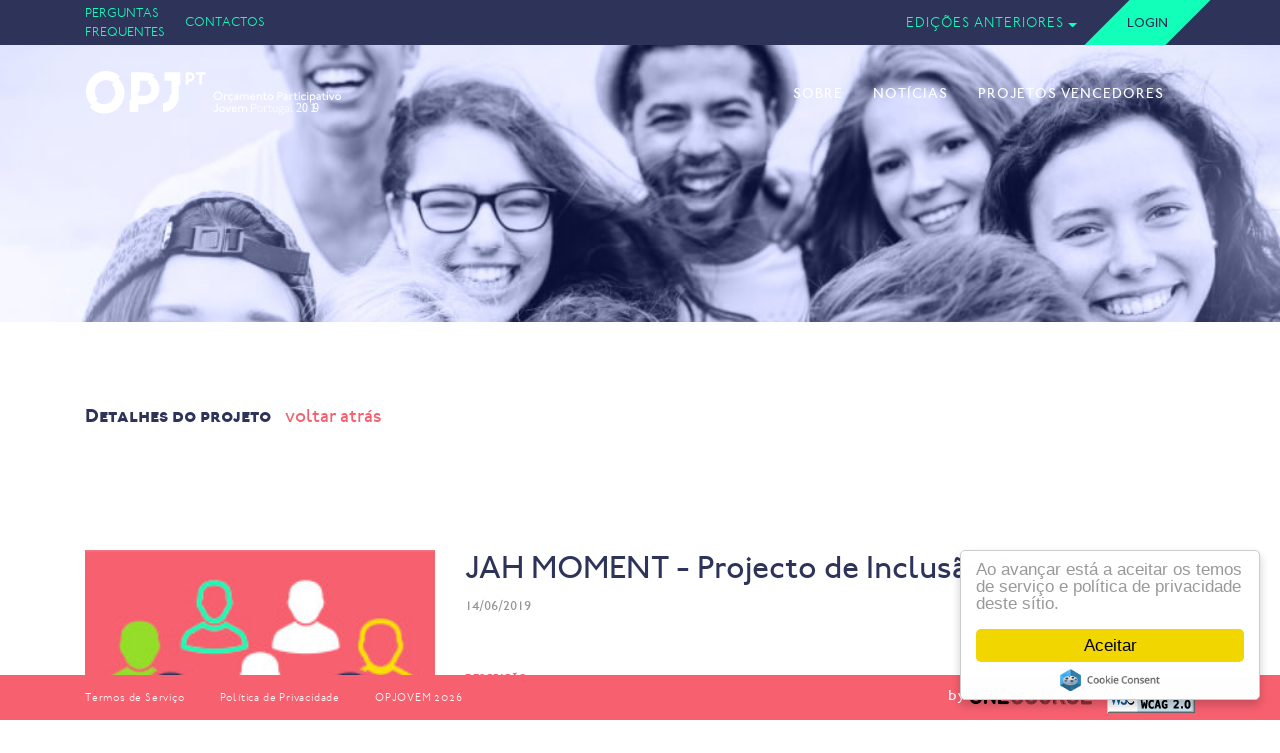

--- FILE ---
content_type: text/html; charset=UTF-8
request_url: https://opjovem.gov.pt/projetos-2019-51
body_size: 14896
content:
<!DOCTYPE html>
<html xmlns="http://www.w3.org/1999/xhtml" xml:lang="pt" lang="pt">
    <head>
        <meta charset="UTF-8">
        <title>OPJP </title>
        <meta content='width=device-width' name='viewport'>

        <script type="text/javascript">window.cookieconsent_options = {"message": "Ao avançar está a aceitar os temos de serviço e política de privacidade deste sítio.", "dismiss": "Aceitar",};</script>

        <!-- Metadata tags -->
<meta name="Distribution" content="Global" />
    <meta name="author" content="Equipa OPJovemPortugal" />
    <meta name="Description" content="O Orçamento Participativo Jovem (OP Jovem) é um processo de participação democrática no âmbito do qual os cidadãos com idades entre os 14 e os 30 anos, inclusive." />
    <meta name="Keywords" content="OPJovemPortugal OPJP Orçamento Participativo Jovem Portugal OP Jovem participação democrática cidadania portuguesa projetos projectos propostas ideias investimento público cidadãos investimentos" />
<meta name="Robots" content="INDEX,FOLLOW" />

<!-- Open Graph Tags -->
    <meta property="og:site_name" content="OPJP - Orçamento Participativo Jovem (OP Jovem)" />
    <meta property="og:title" content="OPJP - Orçamento Participativo Jovem (OP Jovem)" />
<meta property="og:url" content="https://opjovem.gov.pt/projetos-2019-51" />


    <meta property="og:image" content="https://opjovem.gov.pt/files/898/Yksy6j4t5C1Lvdtn1YxN/1" />
<meta property="fb:app_id" content="1735785593392552"/>
<meta property="og:type" content="website" />
        <!-- Icons -->
        <link rel="shortcut icon" href="/images/opjp_new/favicon.ico" type="image/x-icon" />

        <link href="https://maxcdn.bootstrapcdn.com/font-awesome/4.7.0/css/font-awesome.min.css" rel="stylesheet" type="text/css"/>
        <!-- Open Sans font -->
        <link href="https://fonts.googleapis.com/css?family=Open+Sans:300,300i,400,400i,600,600i,700,700i,800,800i" rel="stylesheet">
        <script src="https://ajax.googleapis.com/ajax/libs/jquery/3.2.1/jquery.min.js"></script>

        <link rel="stylesheet" href="https://maxcdn.bootstrapcdn.com/bootstrap/4.0.0-alpha.6/css/bootstrap.min.css" integrity="sha384-rwoIResjU2yc3z8GV/NPeZWAv56rSmLldC3R/AZzGRnGxQQKnKkoFVhFQhNUwEyJ" crossorigin="anonymous">
        <script src="https://cdnjs.cloudflare.com/ajax/libs/tether/1.4.0/js/tether.min.js" integrity="sha384-DztdAPBWPRXSA/3eYEEUWrWCy7G5KFbe8fFjk5JAIxUYHKkDx6Qin1DkWx51bBrb" crossorigin="anonymous"></script>
         
        <script src="https://maxcdn.bootstrapcdn.com/bootstrap/4.0.0-alpha.6/js/bootstrap.min.js" integrity="sha384-JZR6Spejh4U02d8jOt6vLEHfe/JQGiRRSQQxSfFWpi1MquVdAyjUar5+76PVCmYl" crossorigin="anonymous"></script>
        
        <script src="https://opjovem.gov.pt/js/demo/demo.js?id=fd1a6e60e8afcfda9f99"></script>
        <link href="/css/opjp_new/opjp.css" rel="stylesheet" type="text/css" />

        

        <!-- Parallax -->
        <script type="text/javascript" src="https://opjovem.gov.pt/js/empatia/parallax.js"></script>

                <!-- Google Analytics -->
        <script>(function(i,s,o,g,r,a,m){i['GoogleAnalyticsObject']=r;i[r]=i[r]||function(){(i[r].q=i[r].q||[]).push(arguments)},i[r].l=1*new Date();a=s.createElement(o), m=s.getElementsByTagName(o)[0];a.async=1;a.src=g;m.parentNode.insertBefore(a,m)})(window,document,'script','https://www.google-analytics.com/analytics.js','ga');ga('create','UA-85830100-7' , 'auto');ga('send', 'pageview');</script>
        
<script async src="https://www.googletagmanager.com/gtag/js?id=AW-829718521"></script>
<script>
  window.dataLayer = window.dataLayer || [];
  function gtag(){dataLayer.push(arguments);}
  gtag('js', new Date());

  gtag('config', 'AW-829718521');
</script>

<script>
  gtag('event', 'conversion', {
      'send_to': 'AW-829718521/6vcOCIDQyIUBEPn_0YsD',
      'value': 1.0,
      'currency': 'USD'
  });
</script>
        
                
            <!-- END // CSS Style CSS Files for CBS -->
<style>
    .button-clicked
    {
        color: #FFF!important;
        background: #686868!important;
        border-color: #686868!important;
    }

    .archive{
        margin-bottom: 10px;
        margin-left: 0px;
    }

    .div-parent{
        margin-bottom: 10px;
        padding: 0;
    }

    .available-votes {
        background: white;
        color: black;
        padding: 20px;
        text-align: center;
        /*border-top: 2px solid black;
        border-bottom: 2px solid black;*/
    }

    .submit-votes {
        background: #d5d501;
        padding: 20px;
        text-align: center;
    }

    .submit-votes-button{
        color: black!important;
        text-decoration: none;
        text-transform: uppercase;
    }

    .submit-votes-button:hover{
        text-decoration: none;
    }

    .box-footer{
        border-top: 1px solid #ffffff;
    }
    .box-comments {
        background: #ffffff;
    }
    .comments {

        padding-left: 0;
        padding-right: 0;
    }

    .comments-section{
        padding:0!important;
    }

    .oneNegativeVoteBtn.positiveVote, .multiple-positive-vote > a > div > div > .positiveVote{
        background-color: #d5d501!important;
        color: #02686f!important;
        border: 0px!important;
        border-radius: 8px!important;
        width: 70%!important;
        margin-bottom: 10px!important;
        padding: 10px!important;
    }

    .multiple-positive-vote > a > div > div > .neutralVote{
        background-color: #02686f!important;
        border: solid 2px #02686f!important;
        color: white!important;
        border-radius: 8px!important;
        width: 70%!important;
        margin-bottom: 10px!important;
        padding: 10px!important;
        text-transform: uppercase!important;
    }

    .oneNegativeVoteBtn.neutralVote.no-login-vote.vote-button-opacity{
        background-color: #cccccc !important;
        border: none!important;
        cursor: default;
    }

    .oneNegativeVoteBtn.positiveVoteNumber{
        border: 1px solid #d5d501!important;
        background: white!important;
        color: black;
        border-radius: 8px!important;
        width: 70%!important;
        margin-bottom: 10px!important;
        padding: 10px!important;
    }

    .multiVoteOnlyPositiveBtnDiv{
        text-align: center;
        text-transform: uppercase;
    }

    .multiVoteOnlyPositiveBtnDivWuppertal{
        text-align: center;
        text-transform: none;
    }

    .oneNegativeVoteBtn.positiveVoteNumber:hover{
        text-decoration: none;
        color: black!important;
        cursor: default!important;
    }

    .smallerWuppertal{
        font-size: 20px;
    }

    .smallerWuppertal:before{
        content: ''!important;
    }
    .smallerWuppertal:after{
        content: ' Stimmen'!important;
        font-size: 15px;
    }

    @media  only screen and (max-width: 425px) {
        .cbs-search-by {
            float: left !important;
        }
    }
    .signUp-container{
        text-transform: uppercase;
        font-size: 20px;
    }
    .votes-box{
        margin-top: 0 !important;
    }

    .btn-facebook-new{
        border-radius: 4px;
        background: #3b5998;
        padding: 7px;
        text-decoration: none;
        color: white;
    }

    .btn-facebook-new:hover{
        color: white;
        text-decoration: none;
    }

    .topic-title{
        margin-top: 10px!important;
        color: rgb(18, 255, 185)!important;
    }

    .topic-content{
        margin-top: 5px!important;
    }

    .topicParameters-container{
        margin-top: 15px!important;
        height: 140px!important;
    }

    .idea-card-container{
        background: rgb(46,52,89);
    }

</style>
    <style>
        .showModal{
            display: block;
            opacity: 1;
        }

        .hideModal{
            display: none;
            opacity: 0;
        }
        .jscroll-next {
            color: white;
            box-shadow: none;
            border-radius: 0;
            background-color: #00709a;
            border: solid 2px #00709a;
            margin: 0 10px 20px;
        }

        .btn-cancel {
            color: #00709a;
            box-shadow: none;
            border-radius: 0;
            background-color: white;
            border: solid 2px #00709a;
            width: 100px;
            font-size: large;
            margin: 15px 10px 20px 0;
        }

        .jscroll-inner {
            overflow: hidden;
        }

        .topic-voting .oneNegativeVoteBtn.positiveVote{
            background-color: #d5d501!important;
            color: #02686f!important;
            border: 0px!important;
            border-radius: 8px!important;
            width: 70%!important;
            margin-bottom: 10px!important;
            padding: 10px!important;
        }

        .remaining-votes-off{
            background: #F0F8F8;
            color: black;
            padding: 20px;
            text-align: center;
        }

        .submit-votes-off{
            background: #CCCCCC;
            color: black;
            text-transform: uppercase;
            padding: 20px;
            text-align: center;
        }

        .cooperation-request{
            font-size: 20px;
            font-weight: 500;
            padding: 50px 50px 15px;
            background-color: #f7606f;
            color: #fff;
            text-align: center;
        }

        .cooperation-answer{
            background-color: #2f3459;
        }

        .cooperation-btn-yes{
            color: #fff;
            text-align: right;
            padding: 10px 15px;
        }

        .cooperation-btn-yes a{
            height: 35px;
            background: #13feb9;
            margin-right: 45px;
            color: #ffde01;
            -webkit-transform: skewX(-45deg);
            -ms-transform: skew(-45deg);
            -webkit-transform: skew(-45deg);
            transform: skew(-45deg);
            display: inline-flex;
            justify-content: center;
            align-items: center;
            padding-right: 40px;
            padding-left: 40px;
        }

        .cooperation-btn-yes span{
            color: #2f3459;
            -webkit-transform: skewX(45deg) !important;
            -ms-transform: skew(45deg) !important;
            -webkit-transform: skew(45deg) !important;
            transform: skew(45deg) !important;
            text-transform: uppercase;
            font-weight: bold;
            font-size: 1rem;
        }

        .cooperation-btn-no{
            padding: 10px 15px;
        }

        .cooperation-btn-no a{
            height: 35px;
            background: #f7606f;
            margin-right: 45px;
            color: #ffffff;
            -webkit-transform: skewX(-45deg);
            -ms-transform: skew(-45deg);
            -webkit-transform: skew(-45deg);
            transform: skew(-45deg);
            display: inline-flex;
            justify-content: center;
            align-items: center;
            padding-right: 40px;
            padding-left: 40px;
        }

        .cooperation-btn-no span{
            color: #ffffff;
            -webkit-transform: skewX(45deg) !important;
            -ms-transform: skew(45deg) !important;
            -webkit-transform: skew(45deg) !important;
            transform: skew(45deg) !important;
            text-transform: uppercase;
            font-weight: bold;
            font-size: 1rem;
        }


        .proposals-parameters-warning{
            background: #ffde01;
            font-weight: bold;
            color: rgb(46, 52, 89);
            padding: 5px 0 5px 0;
        }

        .proposals-parameters-danger{
            background: #F7606F;
            font-weight: bold;
            color: rgb(46, 52, 89);
            padding: 5px 0 5px 0;
        }

        .send-wrapper{
            margin: 10px 20px;
        }


        /* default-blue-button */
        .default-blue-button{
            height: 45px;
            background: #12FFB9;
            color: #282E53;
            -webkit-transform: skewX(-45deg);
            -ms-transform: skew(-45deg); /* IE 9 */
            -webkit-transform: skew(-45deg); /* Chrome, Safari, Opera */
            transform: skew(-45deg); /* Standard syntax */
            display:inline-flex;
            justify-content:center;
            align-items:center;
            padding-right: 20px;
            padding-left: 20px;
            border: 0;
            cursor: pointer;
        }

        .default-blue-button span{
            color: #282E53;
            -webkit-transform: skewX(45deg) !important;
            -ms-transform: skew(45deg) !important; /* IE 9 */
            -webkit-transform: skew(45deg) !important; /* Chrome, Safari, Opera */
            transform: skew(45deg) !important; /* Standard syntax */
            text-transform: uppercase;
            /* font-weight: bold; */
            font-size:.8rem;
        }

        .default-blue-button:focus, .default-blue-button:visited{
            color: #282E53;
            text-decoration: none;
        }

        .default-blue-button:hover{
            background: #f7606f;
            text-decoration: none;
        }

        .default-blue-button:hover > span{
            color: #ffffff;
        }


        /* default-darkblue-button */
        .default-darkblue-button{
            height: 45px;
            background: #282E53;
            color: white;
            -webkit-transform: skewX(-45deg);
            -ms-transform: skew(-45deg); /* IE 9 */
            -webkit-transform: skew(-45deg); /* Chrome, Safari, Opera */
            transform: skew(-45deg); /* Standard syntax */
            display:inline-flex;
            justify-content:center;
            align-items:center;
            padding-right: 20px;
            padding-left: 20px;
            border: 0;
            cursor: pointer;
        }

        .default-darkblue-button span{
            color: white;
            -webkit-transform: skewX(45deg) !important;
            -ms-transform: skew(45deg) !important; /* IE 9 */
            -webkit-transform: skew(45deg) !important; /* Chrome, Safari, Opera */
            transform: skew(45deg) !important; /* Standard syntax */
            text-transform: uppercase;
            /* font-weight: bold; */
            font-size:.8rem;
        }

        .default-darkblue-button em {
            color: #f7606f;
        }

        .default-darkblue-button:focus, .default-darkblue-button:visited{
            color: #282E53;
            text-decoration: none;
        }

        .default-darkblue-button:hover{
            background: #f7606f;
            text-decoration: none;
        }


        .default-darkblue-button:hover > .fa{
            color: white;
        }

        .default-darkblue-button:hover > span > em{
            color: #ffffff;
        }

        .next-previous-topics-container{
            margin: 40px 0;
        }

        /*a.disabled > span{*/
        /*!* Make the disabled links grayish*!*/
        /*color: #c0c0c0;*/
        /*!* And disable the pointer events *!*/
        /*pointer-events: none;*/
        /*}*/

        /*a.disabled{*/
        /*!* Make the disabled links grayish*!*/
        /*background-color: #eaeaea;*/
        /*!* And disable the pointer events *!*/
        /*pointer-events: none;*/
        /*}*/

        /*a.disabled:hover {*/
        /*!* Make the disabled links grayish*!*/
        /*background-color: #eaeaea;*/
        /*!* And disable the pointer events *!*/
        /*pointer-events: none;*/
        /*}*/

        .background_yellow{
            background-color: #ffde01!important;
        }

        .like-vote-button.disabled {
            background: #f7606f !important;
            pointer-events: none;
        }

        .proposals-div-number-of-topic {
            background: #12FFB9;
            /*font-weight: bold;*/
            /*color: rgb(46, 52, 89);*/
            /*padding: 5px 0 5px 0;*/
            font-weight: bold;
            color: rgb(46, 52, 89);
        //   position: absolute;
            top: 0;
            left: 0;
            width: 100%;
            z-index: 10;
            line-height: initial;
            padding-right: 15px;
        }

        .number_project{
            padding: 0px 30px;
            background: #12FFB9;
            z-index: 1000;
        }

        @media  only screen and (max-width: 1082px) {
            .default-button{
                padding-left: 100px!important;
                padding-right: 100px!important;
            }
            .default-button span{
                white-space: nowrap;
            }
        }
        .voted{
            background: #f7606f!important;
        }

        .pads-feauture-image{
            z-index: 1;
        }

        .not_clickable{
            background: #c0c0c0;
            pointer-events: none;
            padding: 13px 30px;
            color: black;
        }

        .not_clickable a{
            color: black;
        }

        .clickable:hover{
            background: #f7606f!important;
            cursor: pointer;
        }

        .clickable:hover a{
            text-decoration: none;
        }

        .clickable{
            background: #ffde01!important;
            pointer-events: auto;
        }

        .container-submission-no-padding-sides{
            padding-right: 0px;
            padding-left: 0px;
        }

        .hidden{
            display: none!important;
        }

        .social-toolbar-list{
            z-index: 100000;
        }
        .modal-dialog{
            z-index: 100001;
        }
        .facebook-button{

        }

        .vote_padding{
            padding-right: 60px!important;
            padding-left: 60px!important;
        }

        .not_clickable{
            background: #c0c0c0;
            pointer-events: none;
            padding: 13px 30px;
            color: black;
        }

        .not_clickable a{
            color: black;
        }

        .clickable:hover{
            background: #f7606f!important;
            cursor: pointer;
        }

        .clickable:hover a{
            text-decoration: none;
        }

        .clickable{
            background: #ffde01!important;
            pointer-events: auto;
        }

        .container-submission-no-padding-sides{
            padding-right: 0px;
            padding-left: 0px;
        }

        #sticker{
            z-index: 100000!important;
        }

        #modal_template{
            z-index: 10000000000000000;
        }

        #modal_template_number_votes{
            z-index: 10000000000000000;
        }

        .carouselImg img {
            width: auto;
            height: 225px;
            max-height: 225px;
            margin: auto;
        }

        .carousel-control-prev-icon {
            background-image: url('/images/opjp_new/arrow-left.png');
            background-size: 15px;
        }

        .carousel-control-next-icon {
            background-image: url('/images/opjp_new/arrow-right.png');
            background-size: 15px;
        }
    </style>
        

        <style>
            #empatia-logo {
                padding-top:10px;
                margin-right:15px;
                color:white;
            }
            #empatia-logo:hover {
                color: white;
                text-decoration: none;
            }
            #empatia-logo span {
                font-size:15px;
                vertical-align: middle;
            }

            #dropdownLoginID{
                left: -52px!important;
            }

@media (max-width: 1000px) {
            #navbarSupportedContent{
                z-index: 99999999999;
            }
}

.navbar-nav.collapse.navbar-collapse.pull-right {
    /* display: block; */
    -webkit-box-orient: horizontal;
    -webkit-box-direction: normal;
    -webkit-flex-direction: row;
    -ms-flex-direction: row;
    flex-direction: row;
}

@media (max-width: 768px){
   .navbar-nav li{
      margin-top: 5px;
   }
}

#sticky-menu{
z-index: 100000;
}

.video{
                height: 70vh;
            }
            @media(max-width: 500px){
.video{
    height: 40vh;
}
            }

        </style>


        <!-- Fancybox.js -->

        <!-- Mousewheel plugin (optional) -->
        <script type="text/javascript" src="https://opjovem.gov.pt/js/fancybox/lib/jquery.mousewheel-3.0.6.pack.js"></script>




        <!-- Fancybox.js -->
        

        <script type="text/javascript" src="https://opjovem.gov.pt/js/fancybox/source/jquery.fancybox.pack.js"></script>
        <!-- helpers - button, thumbnail and/or media (optional) -->
        <script type="text/javascript" src="https://opjovem.gov.pt/js/fancybox/source/helpers/jquery.fancybox-buttons.js"></script>
        <script type="text/javascript" src="https://opjovem.gov.pt/js/fancybox/source/helpers/jquery.fancybox-media.js"></script>
        <script type="text/javascript" src="https://opjovem.gov.pt/js/fancybox/source/helpers/jquery.fancybox-thumbs.js"></script>
        <!-- // Fancybox.js -->
        <!-- Fancybox.js -->
        <link rel="stylesheet" href="https://opjovem.gov.pt/css/fancybox/source/jquery.fancybox.css" type="text/css" media="screen" />
        <!-- helpers - button, thumbnail and/or media (optional) -->
        <link rel="stylesheet" href="https://opjovem.gov.pt/css/fancybox/source/helpers/jquery.fancybox-buttons.css" type="text/css" media="screen" />

        <link rel="stylesheet" href="https://opjovem.gov.pt/css/fancybox/source/helpers/jquery.fancybox-thumbs.css" type="text/css" media="screen" />
        <!-- // Fancybox.js -->
    </head>
    <body>

        <!-- Header -->
        <header>
    <!-- Some links -->
    <div class="sticky-menu-wrapper sticky-new-wrapper">
        <div class="top-sticky-menu">
            <div class="container">
                <nav class="navbar navbar-expand-md">
                    <div class="row">
                        <div class="col hidden-xs-down" style="flex:0">
                            <div class="top-menu-wrapper hidden-xs-down">
                                <ul class="top-menu hidden-md-down">
                                    <li>
                                        <a href="https://opjovem.gov.pt/page/pages/faqsList" class="top-menu-link">
                                            Perguntas Frequentes
                                        </a>
                                    </li>
<li>
                                        <a href="https://opjovem.gov.pt/c/contactos" class="top-menu-link">
                                            <div>Contactos</div>
                                        </a>
                                    </li>
                                </ul>
                            </div>
                        </div>
                        <div class="col">
                            <div class="row" style="justify-content: flex-end;">
                                <div class="navbarHeader hidden-md-down" id="navbarHeader" style="padding-right: 0"> 
                                    <ul class="navbar-nav collapse navbar-collapse pull-right">
                                        <li class="dropdown"><a href="#" class="dropdown-toggle" data-toggle="dropdown">Edições Anteriores<span class="caret"></span></a><ul class="dropdown-menu publicMenu"><li><a href="/c/edicao-2017" class="">Edição 2017</a></li><li><a href="/c/edicao-2018" class="">Edição 2018</a></li><li><a href="/c/edicao-2019" class="">Edição 2019</a></li></ul></li>
                                    </ul>
                                </div>
                                <div class="thin-top-bar-menu">
                                <!-- Login -->
                                                                        <a href="https://opjovem.gov.pt/auth/login">
                                        <div class="login-button">
                                            <span class="login-link pull-right">Login</span>
                                        </div>
                                    </a>
                                                                    </div>
                            </div>
                        </div>
                    </div>
                </nav>
            </div>
        </div>

        <div id="sticky-menu" class="sticky-menu">
            <nav class="container navbar navbar-toggleable-md navbar-light" style="top:14px; padding: .5rem 1rem;">
                <button class="navbar-toggler navbar-toggler-right" type="button" data-toggle="collapse" data-target="#navbarSupportedContent" aria-controls="navbarSupportedContent" aria-expanded="false" aria-label="Toggle navigation">
                    <span class="navbar-toggler-icon"></span>
                </button>

                <a class="navbar-brand hidden-xs-down" href="/">
                    <img id="logo-white" src="/images/opjp_new/opjp2019_white.svg" class="logo" alt="Logo OPJP" style="width:255px;">
                    <img id="logo-colored" src=" /images/opjp_new/opjp2019_color.svg" class="logo" style="display:none; width:255px;" alt="Logo OPJP">
                </a>


                <a class="navbar-brand hidden-sm-up" href="/">
                    <img id="logo-white-xs" src="/images/opjp_new/opjp2019_white.svg" class="logo" alt="Logo OPJP" style="width:255px;">
                    <img id="logo-colored-xs" src="/images/opjp_new/opjp2019_color.svg" class="logo" alt="Logo OPJP" style="display:none; width:255px;">
                </a>

                <div class="collapse navbar-collapse justify-content-end hidden-xs" id="navbarSupportedContent">
                    <ul class="navbar-nav">
                        <li><a href="/c/sobre-o-op-jovem" class="">Sobre</a></li><li><a href="/newContent/list/news" class="">Notícias</a></li><li><a href="/projetos" class="">Projetos Vencedores</a></li>
<div class="hidden-lg-up">
                            <li class="dropdown"><a href="#" class="dropdown-toggle" data-toggle="dropdown">Edições Anteriores<span class="caret"></span></a><ul class="dropdown-menu publicMenu"><li><a href="/c/edicao-2017" class="">Edição 2017</a></li><li><a href="/c/edicao-2018" class="">Edição 2018</a></li><li><a href="/c/edicao-2019" class="">Edição 2019</a></li></ul></li>
                        </div>
<li class="hidden-lg-up">
                            <a href="https://opjovem.gov.pt/c/contactos">
                                Contactos
                            </a>
                        </li>
                        <li class="hidden-lg-up">
                            <a href="https://opjovem.gov.pt/page/pages/faqsList" >
                                Perguntas Frequentes
                            </a>
                        </li>


                        
                            
                                
                                    
                                        
                                            
                                        
                                    
                                    
                                        
                                            
                                        
                                    
                                    
                                        
                                            
                                        
                                    
                                
                            
                        
                    </ul>
                </div> 
            </nav>
        </div>
    </div>

    <div class="banner banner-img  short " style="background-image:url('/images/opjp_new/OPJP-Header_small_1.jpg')">
    </div>

    </header>


<script>
    $(document).ready(function(){
        $('[data-toggle="tooltip"]').tooltip()
        $("#sticky-menu").sticky({topSpacing:0});

        $('.sticky-menu-wrapper').on('sticky-start', function() {
	    $('#sticky-meny').css('z-index', '100000');
            $('#sticky-menu').addClass("menu-default-sticky");
            $('.social-toolbar-list').addClass("menu-default-sticky");
            $("#main-menu > #navbarNavDropdown > ul").addClass("navbar-nav-colored");
            $("#main-menu").addClass("menu-colored");
            //  Logo
            $("#logo-colored").show();
            $("#logo-white").hide();
            //  Logo XS
            $("#logo-colored-xs").show();
            $("#logo-white-xs").hide();
        });
        $('.sticky-menu-wrapper').on('sticky-end', function() {
            $('#sticky-menu').removeClass("menu-default-sticky");
            $('.social-toolbar-list').removeClass("menu-default-sticky");
            $("#main-menu > #navbarNavDropdown > ul").removeClass("navbar-nav-colored");
            $("#main-menu").removeClass("menu-colored");
            //  Logo
            $("#logo-white").show();
            $("#logo-colored").hide();
            //  Logo XS
            $("#logo-white-xs").show();
            $("#logo-colored-xs").hide();
        });
    });

    function messageLoginLevels(){
        $('#modalMessageLoginLevels').modal('show');
    }




    $(window).on('scroll', function() {
        var scrollTop = $(this).scrollTop();
        if (scrollTop + $(this).innerHeight() >= this.scrollHeight) {
            // $('#message').text('end reached');
        } else if (scrollTop <= 0) {
            $("#sticky-wrapper").css("height","130px");

            //$('#message').text('Top reached');
        } else {
            // $('#message').text('');
        }
    });

</script>

<style>
    @media (max-width: 992px) {
        .navbar .navbar-nav .dropdown-menu li{
            text-align: right!important;

        }
        .navbar .navbar-nav .dropdown-menu li a{
            color: #2e3459!important;
        }
    }
</style>
        <!-- Content -->
        
    
    <div id="root">
        <login-levels id="modal_template" :missing-email-confirmation-msg="'Por favor'" :missing-mobile-confirmation-msg="'Campo contacto não preenchido'">
            <div v-bind:class="[ showModal ? 'modal fade modal-followers show my-modal showModal' : 'hideModal modal fade modal-followers my-modal']" id="modalMessageLoginLevels" role="dialog">
                <div class="modal-dialog">
                    <!-- Modal content-->
                    <div class="modal-content">
                        <div class="modal-header">
                            <h4 class="modal-title">Informação</h4>
                        </div>
                        <div class="modal-body">
                            <div class="row">
                                <div class="col-12">
                                    <div class="alert alert-warning" role="alert">
                                        <span class="glyphicon glyphicon-exclamation-sign" aria-hidden="true"></span>
                                        Tem que completar o seu perfil para participar
                                        <div v-for="reason in reasons">
                                            <li>{{ reason.title }}</li>
                                        </div>
                                    </div>
                                </div>
                            </div>
                        </div>
                        <div class="modal-footer">
                            <button type="button" class="btn btn-default" v-on:click="hide" data-dismiss="modal">Fechar</button>
                        </div>
                    </div>

                </div>
            </div>





        </login-levels>


        <no-more-votes id="modal_template_number_votes" :no-more-votes="'Já atingiu o limite de votos permitidos. Pode alterar o seu voto removendo o voto efetuado e voltando a escolher outro projeto.'">
            <div v-bind:class="[ !showModalVotesLimit ? 'hidden modal fade modal-followers show my-modal' : 'modal fade modal-followers show my-modal']" id="modalMessageLoginLevels" role="dialog" style="display: block;">
                <div class="modal-dialog">
                    <!-- Modal content-->
                    <div class="modal-content">
                        <div class="modal-header">
                            <h4 class="modal-title">Informação</h4>
                        </div>
                        <div class="modal-body">
                            <div class="row">
                                <div class="col-12">
                                    <div class="alert alert-warning" role="alert">
                                        <span class="glyphicon glyphicon-exclamation-sign" aria-hidden="true"></span>

                                        
                                        <li>{{ reason }}</li>
                                        
                                    </div>
                                </div>
                            </div>
                        </div>
                        <div class="modal-footer">
                            <button type="button" class="btn btn-default" v-on:click="hide" data-dismiss="modal">Fechar</button>

                        </div>
                    </div>

                </div>
            </div>




        </no-more-votes>

        
        <topic id="topic-template" :topic-key="'VW8jWXPdbf0pSiPqr1N3Fu0xPvhVWgH9'" :cb-key="'3tLJneran1C2lxXcXjpQX6qKVc8i3yfO'" :cb-type="'default'" :current-language="'pt'" :logged-user="'null'" :default-image="'&quot;https:\/\/opjovem.gov.pt\/files\/973\/hi2OoP1xHPVUlWfDpAzJ\/1&quot;'">

            <div>
                <div v-if="vote_open  && loggedUser == 'null' && votes">
                    <div class="social-toolbar social-toolbar-list" style="background: #2E3459">
                        <div class="container-fluid">
                            <div class="row align-middle justify-content-center justify-content-md-start">
                                <a href="https://opjovem.gov.pt/auth/login" class="col-2 mx-auto default-button" id="iWantMore"><span>Faz login para votares</span></a>

                            </div>
                        </div>
                    </div>
                </div>
                <div v-else>
                    <div v-if="votes && vote_open && false" class="social-toolbar social-toolbar-list">
                        <div class="container-fluid container-submission-no-padding-sides">
                            <div class="row no-gutters">
                                <div class="col-12">
                                    <div class="row no-gutters">
                                        <div class="col-12 col-md-10">
                                            <div style="text-align: center; background: #12FFB9; padding: 15px">
                                                <div v-if="votes && votes[0] && votes[0].submitted_date">
                                                    Votos submetidos a <span>  {{ frontEndDateFormat(votes[0].submitted_date.date) }} </span>
                                                </div>
                                                <div v-else>
                                                    <span v-if="votes && votes[0] && votes[0].user_registered_votes == 0">
                                                        Podes votar num projeto
                                                    </span>
                                                    <span v-else-if="votes && votes[0] && votes[0].user_registered_votes == 1">
                                                        Já votaste num projeto. Agora submete o teu voto!
                                                    </span>
                                                    
                                                </div>
                                            </div>
                                        </div>
                                        <div class="col-12 col-md-2 not_clickable" v-if="votes && votes[0]" v-bind:class="{ clickable:  votes[0].user_registered_votes == 1 && votes[0].can_vote && !votes[0].user_has_submitted}" style="text-align:center">
                                            <a id="submitVotesButton" href="https://opjovem.gov.pt/cb/3tLJneran1C2lxXcXjpQX6qKVc8i3yfO/topicsVoted?type=project">
                                            <span>
                                            SUBMETER VOTOS
                                                </span>
                                            </a>
                                        </div>
                                    </div>
                                </div>
                            </div>
                        </div>

                    </div>
                </div>
                <div class="container">
                    <div class="pads-title-header">
                        <div class="row">
                            <div class="col-12 col-lg-6">
                                <div class="title_pages">
                                    <span v-if="template == 'proposal'">Detalhes da proposta</span>
                                    <span v-if="template == 'project'">Detalhes do projeto</span>
                                                                            <a href="https://opjovem.gov.pt/projetos-2019">voltar atrás</a>
                                                                    </div>
                            </div>
                            <div clasS="col-12 col-lg-6">
                                                                
                                <div class="buttons-topic">
                                    <div v-for="cooperator in cooperators" v-if="(current_user && createdBy == current_user['user_key'] || current_user && cooperator.user_key == current_user['user_key'])">
                                        <div v-for="operation in operationsSchedules" v-if="template != 'project' && operation.active == 1
                                            && operation.type_code == 'topic' && operation.action_code == 'update' && _helperCheckValidDate(operation.start_date,'begin') && _helperCheckValidDate(operation.end_date,'end')">
                                            <div class="buttons-topic pull-right">
                                                <a href="https://opjovem.gov.pt/cb/3tLJneran1C2lxXcXjpQX6qKVc8i3yfO/topic/VW8jWXPdbf0pSiPqr1N3Fu0xPvhVWgH9/edit?type=default&f=topic" class="facebook-button pads-facebook-buttons">
                                                    <span>
                                                        <em class="fa fa-pencil"></em>  Editar
                                                    </span>
                                                </a>
                                            </div>
                                        </div>
                                    </div>
                                    
                                    <div v-for="operation in operationsSchedules" v-if="template != 'project' && operation.active == 1 && operation.type_code == 'topic' && operation.action_code == 'complain' && _helperCheckValidDate(operation.start_date,'begin') && _helperCheckValidDate(operation.end_date,'end')">
                                        <div class="buttons-topic pull-right">
                                            <div v-if="loggedUser != 'null'">
                                                <a data-toggle="modal" href="#complain" class="light-blue-button-send-message" aria-label="Reclamação" title="Reclamação">
                                                        <span>
                                                            <i class="fa fa-bullhorn" aria-hidden="true"></i> Reclamação
                                                        </span>
                                                </a>
                                            </div>
                                            <div v-else>
                                                <a data-toggle="modal" href="#complainNotLogged" class="light-blue-button-send-message" aria-label="Reclamação" title="Reclamação">
                                                        <span>
                                                            <i class="fa fa-bullhorn" aria-hidden="true"></i> Reclamação
                                                        </span>
                                                </a>
                                            </div>
                                        </div>
                                    </div>
                                    
                                </div>
                            </div>
                        </div>
                    </div>
                </div>
                <div class="container">
                    <div class="pads-title-header">
                        <div class="row">
                            <div class="pads-wrapper col-12" style="margin-top: 40px; margin-bottom: 45px">
                                <div class="row">
                                    <div class="col-12 col-sm-12 col-md-4 d-none d-md-block d-lg-block" style="height: 100%;">
                                        
                                        <div class="proposals-div-number-of-topic" v-for="operation in operationsSchedules" v-if="status != undefined && status[0] && operation.type_code==='vote' && operation.action_code==='results' && _helperCheckValidDate(operation.start_date,'begin') &&
                                        _helperCheckValidDate(operation.end_date,'end')"  v-bind:class="[ template === 'project' && status[0].status_type.code == 'approved' ? 'background_yellow' : 'no' ]">
                                            <div class="row no-gutters">
                                                <div class="col-12">
                                                    <div style="text-align: center">
                                                        <span class="proposals-parameters-title" style="font-size: 1.3em">
<span v-if="status[0].status_type.code != 'approved'" style="padding-left: 20px; padding-right: 20px;background-color: #12FFB9">
                                                            {{ topic_number }}
</span>
<span v-else>
{{topic_number}}
</span>
                                                            <span v-if="status[0] && status[0].status_type.code == 'approved'">
                                                            <i class="fa fa-trophy"></i>
                        <br>
                                                                Projeto vencedor
                                                        </span>
                                                        </span>
                                                    </div>
                                                </div>
                                            </div>

                                        </div>
                                        <div class="proposals-div-number-of-topic" v-if="vote_open">
                                            <div class="row no-gutters">
                                                <div class="col-12">
                                                    <div class="pull-right text-center number_project" style="border: 1px solid transparent;">
                                                        <span class="proposals-parameters-title proposals-number-of-topic">{{topic_number}}</span> <!---->
                                                    </div>
                                                </div>
                                            </div>

                                        </div>
                                        <div v-if="template !== 'event'" class="pads-feauture-image" v-bind:style="{ 'background-image': 'url(' + featuredImage + ')' }">
                                        </div>
                                        
                                        <div class="proposals-parameters-warning proposals-parameters-danger" v-if="current_user && createdBy == current_user['user_key'] && status != undefined && status.length === 0">
                                            <div class="row">
                                                <div class="col-6 text-right">
                                                    Estado da proposta
                                                </div>
                                                <div class="col-6">
                                                    Não moderada
                                                </div>
                                            </div>
                                        </div>
                                        <div class="proposals-parameters-warning" v-for="configuration in configurations" v-if="configuration.code === 'show_status' && status != undefined && status[0] && status[0].status_type.code === 'approved' && template !== 'project'">
                                            <div class="row">
                                                <div class="col-6 text-right">
                                                    Estado da proposta
                                                </div>
                                                <div class="col-6">
                                                    {{ status[0].name }}
                                                </div>
                                            </div>
                                        </div>
                                        <div class="proposals-parameters-warning proposals-parameters-danger" v-for="configuration in configurations" v-if="configuration.code === 'show_status' && status != undefined && status[0] && status[0].status_type.code == 'excluded' && template !== 'project'" >
                                            <div class="row">
                                                <div class="col-6 text-right">
                                                    Estado da proposta
                                                </div>
                                                <div class="col-6">
                                                    {{ status[0].name }}
                                                </div>
                                            </div>
                                        </div>
                                        <div class="pads-side-bar-content">
                                            <div v-for="parameter in parameters" v-if="!parameter.highlight && parameter.code != 'google_maps' && parameter.code != 'technical_analysis' && parameter.parameter_code != 'votes'">
                                                <div class="pads-content-parameter">
                                                    <div class="row">
                                                        <div class="col-12 text-left topic-label">

                                                            <span class="pads-parameter-title"> {{ parameter.title }} </span>
                                                        </div>
                                                        <div class="col-12 text-left">
                                                            <div v-for="option in parameter._options" v-if="parameter._options.length > 0">
                                                                <div v-if="parameter.parameter_code == 'tematic_area'" class="tematicArea" :data-tematicarea="parameter.tematic_area" :data-tematicids="parameter.pivot.value">
                                                                    {{ option.title }}
                                                                </div>
                                                                <div v-else>
                                                                    {{ option.title }}
                                                                </div>
                                                            </div>
                                                            <div v-if="parameter.parameter_code == 'budget'">
                                                                {{ parameter.value }}
                                                            </div>
                                                            <div v-else>
                                                                <span v-html="parameter.value"></span>
                                                            </div>
                                                        </div>
                                                    </div>
                                                </div>
                                            </div>
                                            
                                            <div class="pads-content-parameter" v-if="tepmplate != 'event'">
                                                <div class="row">
                                                    <div class="col-12 text-left topic-label">
                                                        <span class="pads-parameter-title">
                                                            Autor
                                                        </span>
                                                    </div>
                                                    <div class="col-12 text-left">
                                                        <div v-if="createdOnBehalf != '' && createdOnBehalf != null">
                                                            <span class="color-green">{{ createdOnBehalf }}</span>
                                                        </div>
                                                        <div v-else>
                                                            <div v-if="user_name == ''">
                                                                Anónimo
                                                            </div>
                                                            <div v-else>
                                                                {{ user_name }}
                                                            </div>
                                                        </div>
                                                    </div>
                                                </div>
                                            </div>

                                            <div class="pads-content-parameter" v-if="cooperators != undefined && cooperators.length > 0">
                                                <div class="row">
                                                    <div v-if="existCooperators == true" class="col-12 text-left topic-label">
                                                        <span class="pads-parameter-title">
                                                            Coautores
                                                        </span>
                                                    </div>
                                                    <div class="col-12 text-left">
                                                        <div v-for="cooperator in cooperators" v-if="cooperators.length > 1">
                                                            <div v-if="cooperator.principal_cooperator == 0">
                                                                {{cooperator.name}}
                                                            </div>
                                                        </div>
                                                    </div>
                                                </div>
                                            </div>

                                            <div class="pads-content-parameter">
                                                <div class="row" v-if="parentTopics != null">
                                                    <div class="col-12 text-left topic-label">
                                                        <span class="pads-parameter-title"> Gerado por </span>
                                                    </div>
                                                    <div class="col-12 text-left" v-if="parentTopics != null">
                                                        <div v-for="parent in parentTopics">
                                                            <a class="generated_link" :href="parent.url">{{ parent.title }}</a>
                                                            <br>
                                                        </div>
                                                    </div>

                                                </div>
                                            </div>
                                            <div class="pads-content-parameter">
                                                <div class="row" v-if="childTopics != null && cb.template != 'project'">
                                                    <div class="col-12 text-left topic-label">
                                                        <span class="pads-parameter-title">Gerou </span>
                                                    </div>
                                                    <div class="col-12 text-left">
                                                        <div class="row" v-for="child in childTopics">
                                                            <div class="col-12">
                                                                <a class="generated_link" :href="child.url">{{ child.title }}</a>
                                                            </div>
                                                        </div>
                                                    </div>
                                                </div>
                                            </div>
                                            <div class="pads-content-parameter" v-if="template == 'project' && vote_open">
                                                <div class="row">
                                                    <div class="col-12 text-left topic-label">
                                                        <span class="pads-parameter-title">Link para partilhares o projeto </span>
                                                        <span style="font-size: 20px; padding-left: 10px;"><i class="fa fa-copy copy-button" onclick="setClipboard()"></i></span>
                                                    </div>
                                                    <div class="col-12 text-left">
                                                        <input type="hidden" id="slug" :value="slugUrl">
                                                        <span id="slugText">{{ slugUrl }}</span>
                                                        <span id="copied" style="display: none;">Link copiado</span>

                                                    </div>
                                                </div>
                                            </div>
                                            <div class="pads-topics-tools-wrapper" v-if="status">
                                                <div class="row no-gutters">
                                                    <div class="col-12 col-md-6 pull-left">
                                                        <a :href="facebook" class="facebook-button pads-facebook-buttons"  target="_blank">
                                                        <span>
                                                            Partilhar <em class="fa fa-facebook-f" style="margin-left:5px"></em>
                                                        </span>
                                                        </a>
                                                    </div>
                                                    <div class="col-12 col-md-6 pull-right" v-if="template=='project'">
                                                        
                                                        
                                                        
                                                        <a href="#" class="like-vote-button facebook-button pads-facebook-buttons disabled" v-if="cb.cb_key !== '3tLJneran1C2lxXcXjpQX6qKVc8i3yfO'">
                                                    <span>

                                                            <i class="fa fa-heart" aria-hidden="true"></i>
                                                            {{ parameter_votes }}



                                                    </span>
                                                        </a>
                                                        
                                                        
                                                        
                                                        <transition-group name="vote_button" tag="div" v-if="vote_open">
                                                            <div v-for="vote in votes" class="vote_button positive-btn-container" :key="topic_key+vote.vote_key" v-if="vote.is_open">
                                                                <div v-if="vote.is_open" class="vote_allowed" style="text-align:center">
                                                                    <div v-if="!vote.allowed" class="vote_not_allowed_reasons">
                                                                        <div v-bind:class="{ voted: has_voted[vote.vote_key] }" class="project-like-vote-button vote_padding facebook-button pads-facebook-buttons disabled" v-on:click="supplyReasons(vote.vote_key)" style="text-align: center;">
                                                                            <span v-if="has_voted[vote.vote_key]">Votado</span>
                                                                            <span v-else>Vota</span>
                                                                        </div>
                                                                    </div>
                                                                    <div v-else>
                                                                        <div v-if="vote.can_vote" v-bind:class="{ voted: has_voted[vote.vote_key] }" class="pointer project-like-vote-button facebook-button vote_padding pads-facebook-buttons"  style="text-align: center;padding: 7px 10px" v-on:click="triggerVote(vote,topic_key,1)">
                                                                            <span v-if="!loading_votes">
                                                                            <span v-if="has_voted[vote.vote_key]">
                                                                                <span class="">Votado</span>
                                                                            </span>
                                                                            <span v-else>
                                                                                <span class="">Vota</span>
                                                                            </span>
                                                                                </span>
                                                                            <span v-else>
                                                                                <i class="fa fa-circle-o-notch fa-spin fa-3x fa-fw"></i>
                                                                            </span>
                                                                        </div>
                                                                        <div v-else class="pointer project-like-vote-button facebook-button vote_padding pads-facebook-buttons disabled">
                                                                    <span>
                                                                        <span v-if="topic.has_voted[vote.vote_key]" class="">Votado</span>
                                                                        <span v-else class="">Vota</span>
                                                                    </span>
                                                                        </div>
                                                                    </div>
                                                                </div>

                                                            </div>

                                                        </transition-group>
                                                    </div>

                                                </div>
                                            </div>


                                        </div>
                                    </div>

                                    <div class="col-12 col-sm-12 col-md-8 col-lg-8">
                                        <!-- Title -->
                                        <div class="row">
                                            <div class="col-12">
                                                <h2 class="pads-header-title" id="title" :data-title="title"> {{title}} </h2>
                                            </div>
                                        </div>
                                        <div class="row" v-if="created_at">
                                            <div class="col-12">
                                                <small class="color-grey">
                                                    {{created_at}}
                                                </small>
                                            </div>
                                        </div>
                                        <br>
                                        <br>
                                        <div class="row">
                                            <div class="col-12 col-md-12">
                                            <span class="pads-content-sub-title">
                                                Descrição
                                            </span>
                                            </div>
                                        </div>
                                        <div class="row">
                                            <div class="col-12" v-html="contents">
                                            </div>
                                        </div>
                                        <div class="row" v-if="tematicAreas != undefined && tematicAreas.length > 0" style="margin-bottom: 20px;">
                                            <div class="col-12 col-md-12">
                                        <span class="pads-content-sub-title">
                                            Áreas temáticas
                                        </span>
                                            </div>
                                            <div class="col-12 col-md-12" v-for="tematicArea in tematicAreas">
                                                <span>{{tematicArea.key}} : {{tematicArea.value}}</span>
                                            </div>
                                        </div>
                                        <div class="row" v-if="childTopics !== undefined && cb.template != 'project'">
                                            <div class="ccol-12 col-md-12">
                                                <span class="pads-content-sub-title">Gerou </span>
                                            </div>
                                            <div class="col-12 col-md-12">
                                                <div class="row" v-for="child in childTopics">
                                                    <div class="col-12">
                                                        <a class="generated_link child-topics" :href="child.url">{{ child.title }}</a>
                                                    </div>
                                                </div>
                                            </div>
                                        </div>

                                        <div class="row" v-if="images != undefined && images.length > 0" style="margin-top:30px;">
                                            <div class="col-12 col-md-12">
                                                <span class="pads-content-sub-title"> </span>
                                            </div>
                                        </div>
                                        <div id="carouselExampleIndicators" class="carousel slide" data-ride="carousel" v-if="images != undefined && images.length > 0" style="margin-top:20px;">
                                            <ol class="carousel-indicators">
                                                <li data-target="#carouselExampleIndicators" v-for="image in images" :data-slide-to="image.name" class="active"></li>
                                            </ol>
                                            <div class="carousel-inner">
                                                <a href="#" class="pop" data-toggle="modal" data-target="#exampleModal">
                                                    <div class="carousel-item carouselImg" v-for="image, imageKey in images" v-bind:class="[ images[0].name === image.name ? 'active' : '' ]">
                                                        <img class="d-block" :data-image="image.url + '?h=250&extension=jpeg&quality=65'" :src="image.url + '?h=250&extension=jpeg&quality=65'" alt="First slide">
                                                    </div>
                                                </a>
                                            </div>
                                            <a class="carousel-control-prev" href="#carouselExampleIndicators" role="button" data-slide="prev">
                                                <span class="carousel-control-prev-icon" aria-hidden="true"></span>
                                            </a>
                                            <a class="carousel-control-next" href="#carouselExampleIndicators" role="button" data-slide="next">
                                                <span class="carousel-control-next-icon" aria-hidden="true"></span>
                                            </a>
                                            <div class="row" style="margin-top:20px;">
                                                <div class="col-12">
                                                    <div class="num" style="text-align: center;"></div>
                                                </div>
                                            </div>
                                        </div>

                                        <div>
                                            <!-- Files -->
                                            <div class="margin-bottom-20"  v-if="(files && files.length > 0)">
                                                <p class="pads-content-sub-title margin-top-40">FICHEIROS</p>

                                                <div class="row">
                                                    <div class="col-12" v-if="files && files.length > 0">
                                                        <div v-for="file in files">
                                                            <p><a class="files-link" :href="file.url"><span class="fa fa-download" style="margin-right: 10px" aria-hidden="true"></span> {{file.name}} </a></p>
                                                        </div>
                                                    </div>
                                                    <div class="col-12" v-if="images && images.length > 0">
                                                        <div v-for="image in images">
                                                            <p><a class="files-link" :href="image.url"><span class="fa fa-download" style="margin-right: 10px" aria-hidden="true"></span> {{image.name}} </a></p>
                                                        </div>
                                                    </div>
                                                </div>
                                            </div>

                                            <div class="margin-bottom-20"  v-if="(filesConcluded && filesConcluded.length > 0)">
                                                <div class="row no-gutters">
                                                    <div class="col-12" style="padding: 10px;background-color:#12FFB9;">
                                                        <h3 style="margin-bottom: 0"> Projeto Concluído </h3>
                                                    </div>
                                                </div>
                                                <p class="pads-content-sub-title margin-top-40">PRODUTOS FINAIS</p>

                                                <div class="row">
                                                    <div class="col-12" v-if="filesConcluded && filesConcluded.length > 0">
                                                        <div v-for="file in filesConcluded">
                                                            <p><a class="files-link" :href="file.url"><span class="fa fa-download" style="margin-right: 10px" aria-hidden="true"></span> {{file.name}} </a></p>
                                                        </div>
                                                    </div>
                                                    {{ imagesConcluded }}

                                                    <div class="col-12" v-if="imageConcluded && imageConcluded.length > 0">
                                                        <div v-for="image in imageConcluded">
                                                            <p><a class="files-link" :href="image.url"><span class="fa fa-download" style="margin-right: 10px" aria-hidden="true"></span> {{image.name}} </a></p>
                                                        </div>
                                                    </div>
                                                </div>
                                            </div>

                                           
                                            <div v-for="parameter in parameters" v-if="parameter.highlight && parameter.value != '' && ((status[0].status_type.code === 'approved' && parameter.parameter_code == 'opjp_budget') || (status[0].status_type.code === 'excluded' && parameter.parameter_code == 'technical_analysis')) ">
                                                <div class="row" style="margin-top: 20px;">
                                                    <div class="col-12 col-md-12" style="background-color:#2E3459;">
                                                        <span class="pads-content-sub-title" style="color:#fff;">
                                                            {{ parameter.title }}
                                                        </span>
                                                    </div>
                                                </div>
                                                <div class="row">
                                                    <div class="col-12" style="background-color:#12FFB9;">
                                                        <p> {{ parameter.value }} </p>
                                                    </div>
                                                </div>
                                            </div>
                                        </div>

                                    </div>


                                    <div class="col-12 col-sm-12 col-md-4 d-block d-md-none" style="height: 100%;">
                                        
                                        <div class="proposals-div-number-of-topic" v-for="operation in operationsSchedules" v-if="status != undefined && status[0] && operation.type_code==='vote' && operation.action_code==='results' && _helperCheckValidDate(operation.start_date,'begin') &&
                                        _helperCheckValidDate(operation.end_date,'end')"  v-bind:class="[ template === 'project' && status[0].status_type.code == 'approved' ? 'background_yellow' : 'no' ]">
                                            <div class="row no-gutters">
                                                <div class="col-12">
                                                    <div style="text-align: center">
                                                        <span class="proposals-parameters-title" style="font-size: 1.3em">
                                                            {{ topic_number }}
                                                            <span v-if="status[0] && status[0].status_type.code == 'approved'">
                                                            <i class="fa fa-trophy"></i>
                        <br>
                                                                Projeto vencedor
                                                        </span>
                                                        </span>
                                                    </div>
                                                </div>
                                            </div>

                                        </div>
                                        <div class="proposals-div-number-of-topic" v-if="vote_open">
                                            <div class="row no-gutters">
                                                <div class="col-12">
                                                    <div class="pull-right text-center number_project" style="border: 1px solid transparent;">
                                                        <span class="proposals-parameters-title proposals-number-of-topic">{{ topic_number }}</span> <!---->
                                                    </div>
                                                </div>
                                            </div>

                                        </div>
                                        <div v-if="template !== 'event'" class="pads-feauture-image" v-bind:style="{ 'background-image': 'url(' + featuredImage + ')' }">
                                        </div>
                                        
                                        <div class="proposals-parameters-warning proposals-parameters-danger" v-if="current_user && createdBy == current_user['user_key'] && status != undefined && status.length === 0">
                                            <div class="row">
                                                <div class="col-6 text-right">
                                                    Estado da proposta
                                                </div>
                                                <div class="col-6">
                                                    Não moderada
                                                </div>
                                            </div>
                                        </div>
                                        <div class="proposals-parameters-warning" v-for="configuration in configurations" v-if="configuration.code === 'show_status' && status != undefined && status[0] && status[0].status_type.code === 'approved' && template !== 'project'">
                                            <div class="row">
                                                <div class="col-6 text-right">
                                                    Estado da proposta
                                                </div>
                                                <div class="col-6">
                                                    {{ status[0].name }}
                                                </div>
                                            </div>
                                        </div>
                                        <div class="proposals-parameters-warning proposals-parameters-danger" v-for="configuration in configurations" v-if="configuration.code === 'show_status' && status != undefined && status[0] && status[0].status_type.code == 'excluded' && template !== 'project'" >
                                            <div class="row">
                                                <div class="col-6 text-right">
                                                    Estado da proposta
                                                </div>
                                                <div class="col-6">
                                                    {{ status[0].name }}
                                                </div>
                                            </div>
                                        </div>
                                        <div class="pads-side-bar-content">
                                            <div v-for="parameter in parameters" v-if="!parameter.highlight && parameter.code != 'google_maps' && parameter.code != 'technical_analysis' && parameter.parameter_code != 'votes'">
                                                <div class="pads-content-parameter">
                                                    <div class="row">
                                                        <div class="col-12 text-left topic-label">

                                                            <span class="pads-parameter-title"> {{ parameter.title }} </span>
                                                        </div>
                                                        <div class="col-12 text-left">
                                                            <div v-for="option in parameter._options" v-if="parameter._options.length > 0">
                                                                <div v-if="parameter.parameter_code == 'tematic_area'" class="tematicArea" :data-tematicarea="parameter.tematic_area" :data-tematicids="parameter.pivot.value">
                                                                    {{ option.title }}
                                                                </div>
                                                                <div v-else>
                                                                    {{ option.title }}
                                                                </div>
                                                            </div>
                                                            <div v-if="parameter.parameter_code == 'budget'">
                                                                {{ parameter.value }}
                                                            </div>
                                                            <div v-else>
                                                                {{ parameter.value }}
                                                            </div>
                                                        </div>
                                                    </div>
                                                </div>
                                            </div>
                                            <div class="pads-content-parameter" v-if="template != 'event'">
                                                <div class="row">
                                                    <div class="col-12 text-left topic-label">
                                                        <span class="pads-parameter-title">
                                                            Autor
                                                        </span>
                                                    </div>
                                                    <div class="col-12 text-left">
                                                        <div v-if="createdOnBehalf != '' && createdOnBehalf != null">
                                                            <span class="color-green">{{ createdOnBehalf }}</span>
                                                        </div>
                                                        <div v-else>
                                                            <div v-if="user_name == ''">
                                                                Anónimo
                                                            </div>
                                                            <div v-else>
                                                                {{ user_name }}
                                                            </div>
                                                        </div>
                                                    </div>
                                                </div>
                                            </div>

                                            <div class="pads-content-parameter" v-if="cooperators != undefined && cooperators.length > 0">
                                                <div class="row">
                                                    <div v-if="existCooperators == true" class="col-12 text-left topic-label">
                                                        <span class="pads-parameter-title">
                                                            Coautores
                                                        </span>
                                                    </div>
                                                    <div class="col-12 text-left">
                                                        <div v-for="cooperator in cooperators" v-if="cooperators.length > 1">
                                                            <div v-if="cooperator.principal_cooperator == 0">
                                                                {{cooperator.name}}
                                                            </div>
                                                        </div>
                                                    </div>
                                                </div>
                                            </div>

                                            <div class="pads-content-parameter">
                                                <div class="row" v-if="parentTopics != null">
                                                    <div class="col-12 text-left topic-label">
                                                        <span class="pads-parameter-title"> Gerado por </span>
                                                    </div>
                                                    <div class="col-12 text-left" v-if="parentTopics != null">
                                                        <div v-for="parent in parentTopics">
                                                            <a class="generated_link" :href="parent.url">{{ parent.title }}</a>
                                                            <br>
                                                        </div>
                                                    </div>

                                                </div>
                                            </div>
                                            <div class="pads-content-parameter">
                                                <div class="row" v-if="childTopics != null && cb.template != 'project'">
                                                    <div class="col-12 text-left topic-label">
                                                        <span class="pads-parameter-title">Gerou </span>
                                                    </div>
                                                    <div class="col-12 text-left">
                                                        <div class="row" v-for="child in childTopics">
                                                            <div class="col-12">
                                                                <a class="generated_link" :href="child.url">{{ child.title }}</a>
                                                            </div>
                                                        </div>
                                                    </div>
                                                </div>
                                            </div>
                                            <div class="pads-content-parameter" v-if="template == 'project' && vote_open">
                                                <div class="row">
                                                    <div class="col-12 text-left topic-label">
                                                        <span class="pads-parameter-title">Link para partilhares o projeto </span>
                                                        <span style="font-size: 20px; padding-left: 10px;"><i class="fa fa-copy copy-button" onclick="setClipboard1()"></i></span>
                                                    </div>
                                                    <div class="col-12 text-left">
                                                        <input type="hidden" id="slug1" :value="slugUrl">
                                                        <span id="slugText1">{{ slugUrl }}</span>
                                                        <span id="copied1" style="display: none;">Link copiado</span>
                                                    </div>
                                                </div>
                                            </div>
                                            <div class="pads-topics-tools-wrapper">

                                                <div class="row no-gutters">
                                                    <div class="col-12 col-md-6 pull-right" v-if="vote_open && loggedUser != 'null' && votes && votes[0] && !votes[0].user_has_submitted">
                                                        <div  v-for="operation in operationsSchedules" v-if="template=='project' && operation.type_code == 'vote' && operation.action_code == 'results' ">
                                                            <div class="votting-buttons multipleVote-wrapper disabled">
                                                                <div class="positive-btn-container">
                                                                    <a href="#" class="like-vote-button vote_padding facebook-button pads-facebook-buttons disabled">
                                                    <span>
                                                        <div v-if="parameter_votes">
                                                            <i class="fa fa-heart" aria-hidden="true"></i>
                                                            {{ parameter_votes }}

                                                        </div>
                                                    </span>
                                                                    </a>
                                                                </div>
                                                            </div>
                                                        </div>
                                                    </div>
                                                    <div class="col-6 pull-left">
                                                        <a :href="facebook" class="facebook-button pads-facebook-buttons"  target="_blank">
                                                        <span>
                                                            Partilhar <em class="fa fa-facebook-f" style="margin-left:5px"></em>
                                                        </span>
                                                        </a>
                                                    </div>
                                                    <div class="col-6 pull-right">
                                                        <transition-group name="vote_button" tag="div" v-if="vote_open">
                                                            <div v-for="vote in votes" class="vote_button positive-btn-container" :key="topic_key+vote.vote_key" v-if="vote.is_open">
                                                                <div v-if="vote.is_open" class="vote_allowed" style="text-align:center">
                                                                    <div v-if="!vote.allowed" class="vote_not_allowed_reasons">
                                                                        <div v-bind:class="{ voted: has_voted[vote.vote_key] }" class="project-like-vote-button vote_padding facebook-button pads-facebook-buttons disabled" v-on:click="supplyReasons(vote.vote_key)" style="text-align: center;">
                                                                            <span v-if="has_voted[vote.vote_key]">Votado</span>
                                                                            <span v-else>Vota</span>
                                                                        </div>
                                                                    </div>
                                                                    <div v-else>
                                                                        <div v-if="vote.can_vote" v-bind:class="{ voted: has_voted[vote.vote_key] }" class="pointer project-like-vote-button vote_padding facebook-button pads-facebook-buttons"  style="text-align: center;padding: 7px 10px" v-on:click="triggerVote(vote,topic_key,1)">
                                                                            <span v-if="!loading_votes">
                                                                            <span v-if="has_voted[vote.vote_key]">
                                                                                <span class="">Votado</span>
                                                                            </span>
                                                                            <span v-else>
                                                                                <span class="">Vota</span>
                                                                            </span>
                                                                                </span>
                                                                            <span v-else>
                                                                                <i class="fa fa-circle-o-notch fa-spin fa-3x fa-fw"></i>
                                                                            </span>
                                                                        </div>
                                                                        <div v-else class="pointer project-like-vote-button vote_padding facebook-button pads-facebook-buttons disabled">
                                                                    <span>
                                                                        <span v-if="topic.has_voted[vote.vote_key]" class="">Votado</span>
                                                                        <span v-else class="">Vota</span>
                                                                    </span>
                                                                        </div>
                                                                    </div>
                                                                </div>

                                                            </div>

                                                        </transition-group>
                                                    </div>
                                                </div>
                                            </div>


                                        </div>
                                    </div>
                                </div>
                            </div>
                        </div>
                    </div>
                </div>

                
                
                
                
                
                
                
                
                
                
                
                
                
                
                

                <div v-for="operation in operationsSchedules" v-if="operation.type_code == 'comment' && operation.action_code == 'show' && _helperCheckValidDate(operation.start_date,'begin') && _helperCheckValidDate(operation.end_date,'end')">
                    <div v-for="configuration in configurations" v-if="configuration.code == 'topic_comments_allow_comments'" class="idea-comments">
                    </div>
                </div>
                <!-- Complain Modal-->
                <div class="modal fade" id="complain" role="dialog">
                    <div class="modal-dialog modal-50">
                        <div class="modal-content">
                            <div class="modal-header no-border">
                                <h3 class="modal-title terms-conditions-modal-title"><i class="fa fa-bullhorn" aria-hidden="true"></i> Reclamação</h3>
                                <div class="float-right"><a data-dismiss="modal" style="cursor:pointer"><em class="fa fa-times my-custom-fa-close"></em></a></div>
                            </div>
                            <div class="modal-body">
                                <div id="send-complain">
                                    <div id="complain-container">
                                        <p>Reclamação</p>
                                        <textarea id="complain_message" name="message" class="form-control new-message" placeholder="Escreva aqui a sua mensagem" rows="7"></textarea>
                                    </div>
                                    <div class="send-wrapper">
                                        <a id="send-message-link" class="light-blue-button send-message float-right disabled" aria-pressed="false">
                                            <span><em class="fa fa-paper-plane-o" aria-hidden="true"></em> Enviar reclamação</span>
                                        </a>
                                    </div>
                                </div>
                                <div id="sent-complain-success" style="display:none;">
                                    <p>Reclamação enviada com sucesso</p>
                                </div>
                                <div id="sent-complain-error" style="display:none;">
                                    <p><i class="fa fa-exclamation-triangle" aria-hidden="true"></i>
                                        </p>
                                </div>
                            </div>
                        </div>
                    </div>
                </div>

                <!-- Complain Not Logged Modal-->
                <div class="modal fade" id="complainNotLogged" role="dialog">
                    <div class="modal-dialog modal-50">
                        <div class="modal-content">
                            <div class="modal-header no-border">
                                <h3 class="modal-title terms-conditions-modal-title"><i class="fa fa-bullhorn" aria-hidden="true"></i> Reclamação</h3>
                                <div class="float-right"><a data-dismiss="modal" style="cursor:pointer"><em class="fa fa-times my-custom-fa-close"></em></a></div>
                            </div>
                            <div class="modal-body">
                                <p>Faz login para fazeres a tua reclamação.</p>
                            </div>
                        </div>
                    </div>
                </div>

                <div class="modal fade" tabindex="-1" role="dialog" id="modal">
                    <div class="modal-dialog modal-lg" style="margin-top: 100px">
                        <div class="modal-content">
                            <div class="modal-body absoluteCenter p-0">
                            </div>
                        </div>
                    </div>
                </div>

            </div>

        </topic>
    </div>

        <!-- Footer -->
        <footer>
    <div class="container">
        <div class="row">
            <div class="col-12 col-sm-5 col-md-5 col-lg-5">
                <p class="title">Contactos</p>

                <div class="row">
                    <div class="col-12 col-sm-6 col-md-6 col-lg-6">
                        <p>
                            Equipa OPJovemPortugal
                        </p>
                        <p>
                            <strong class="color-yellow" style="letter-spacing: 1px;">Email</strong> <a href="mailto:info@opjovem.gov.pt" class="footer-contacts">info@opjovem.gov.pt</a>
                        </p>
                        <p style="margin-bottom:8px;">
                            <strong class="color-yellow" style="letter-spacing: 1px;">Telefone</strong> <a href="tel:800203050" class="footer-contacts">800 20 30 50 (Chamada gratuita)</a>
                        </p>
                        <br>
                        <br>
                    </div>
                </div>

            </div>
            <div class="col-12 col-sm-4 col-md-4 col-lg-5">
                <p class="title">Uma Iniciativa</p>

                <a href="http://www.portugal.gov.pt/" target="_blank">
                    <img src="https://opjovem.gov.pt/images/opjp_new/educacao.png" class="logo-governo external-link" alt="http://www.portugal.gov.pt/">
                </a>
                <a href="http://www.ipdj.pt/" target="_blank">
                    <img src="https://opjovem.gov.pt/images/opjp_new/IPDJ.png" class="sponsors external-link" alt="http://www.ipdj.pt/">
                </a>
            </div>
            <div class="col-12 col-sm-3 col-md-3 col-lg-2">
                <p class="title">Acompanha-nos</p>
                <p>
                    <a href="https://www.facebook.com/Or%C3%A7amento-Participativo-Jovem-Portugal-292509287858993/" class="footer-contacts" target="_blank" title="Orçamento Participativo Jovem Portugal no Facebook">
                        <em class="fa fa-facebook footer-fa-social" aria-hidden="true"></em>
                    </a>
                    <a href="https://twitter.com/OPJovemPortugal" target="_blank" class="footer-contacts" title="Orçamento Participativo Jovem Portugal no Twitter">
                        <em class="fa fa-twitter footer-fa-social" aria-hidden="true"></em>
                    </a>
                    <a href="https://www.instagram.com/opjovemportugal/" target="_blank" class="footer-contacts" title="Orçamento Participativo Jovem Portugal no Instagram">
                        <em class="fa fa-instagram footer-fa-social" aria-hidden="true"></em>
                    </a>
                    <a href="https://www.youtube.com/channel/UCaZgjR93xbWg68rzw2xhjug" target="_blank" class="footer-contacts" title="Orçamento Participativo Jovem Portugal no Youtube">
                        <em class="fa fa-youtube footer-fa-social" aria-hidden="true"></em>
                    </a>
                </p>

                <a href="http://70ja.gov.pt/" target="_blank" title="70JÁ! A entrada para os teus direitos!">
                    <img src="https://opjovem.gov.pt/images/opjp_new/Logotipo_70JA_white.png" class="external-link ja_gov_pt" alt="http://70ja.gov.pt/">
                </a>
            </div>
        </div>
    </div>

    <div class="bottom-toolbar">
        <div class="container">
            <div class="row">
                <div class="col-12 col-lg-3 text-nowrap">
                    <div class="bottom-menu-opjovem">
                        <a href="https://opjovem.gov.pt/page/use_terms" class="bottom-menu-opjovem bottom-menu-link">
                           Termos de Serviço
                        </a>
                        <a href="https://opjovem.gov.pt/page/privacy_policy" class="bottom-menu-opjovem bottom-menu-link">
                            Política de Privacidade
                        </a>
                        <span class="footer-opjovem">OPJOVEM 2026</span>
                    </div>
                </div>
                <div class="col-12 col-lg-9 hidden-xs-down">
                    <a href="https://www.w3.org/WAI/WCAG2AAA-Conformance" class="pull-right wcag2aaa-conformance" target="_blank">
                        <img src="https://opjovem.gov.pt/images/opjp_new/wcag2AAA-blue.png" alt="WCAG2AAA Conformance">
                    </a>
                    &nbsp;
                    <a href="https://onesource.pt/" class="pull-right" id="empatia-logo" target="_blank">
                        <span>
                            by
                        </span>
                        <img src="https://opjovem.gov.pt/images/empatia/onesource.png" style="height:20px" alt="Onesource Logo"/>
                    </a>
                </div>
            </div>
        </div>
    </div>
</footer>


            <script src="/js/vue.js"></script>
    <script src="/js/axios.min.js"></script>
    <script src="/js/moment.js"></script>
    <script src="/js/test_topic.js"></script>
    <script src="/js/google.js"></script>

    <script>

        $(document).on('click','img',function(){
            console.log("ola");
            var link = $(this).data('image');
            var newLink = link.replace('h=250&extension=jpeg&quality=65', 'w=800&extension=jpeg&quality=100');

            $('#modal .modal-body').html('<img class="d-block" src="'+newLink+'" alt="First slide">');
            $('#modal').modal('show');
            $('#carouselExampleIndicators').carousel('pause');
        });

        $(window).on('load', function() {
            var totalItems = $('.carouselImg').length;
            var currentIndex = $('.active').index() + 1;
            $('.num').html(''+currentIndex+' de '+totalItems+' Imagens');

            $("#carouselExampleIndicators").on('slid.bs.carousel', function(){
                currentIndex = $('.active').index() + 1;
                $('.num').html(''+currentIndex+' de '+totalItems+' Imagens');
            });
        });

        $('#modal').on('hidden.bs.modal', function () {
            $('#carouselExampleIndicators').carousel();
        })

        setTimeout(function () {
            console.log(1);
            if ($('.social-toolbar-list')) {
                $(".social-toolbar-list").sticky({topSpacing: 75});
            }
        },3000);

        setTimeout(function () {
            console.log(1);
            if ($('.social-toolbar-list')) {
                $(".social-toolbar-list").sticky({topSpacing: 75});
            }
        },10000);

        function myFunction() {
            /* Get the text field */
            var copyText = document.getElementById("myURL");

            /* Select the text field */
            copyText.select();

            /* Copy the text inside the text field */
            document.execCommand("copy");

            /* Alert the copied text */
            alert("Copied the text: " + copyText.value);
        }
        $(document).ready(function () {
            $.ajax({
                method: 'GET', // Type of response and matches what we said in the route
                url: "https://opjovem.gov.pt/topic/getComments", // This is the url we gave in the route
                data: {
                    "_token": "ZghUtUSe6QfgeaovQiYn6p4t0hG5wVw1paEvMAE5",
                    'topicKey': "VW8jWXPdbf0pSiPqr1N3Fu0xPvhVWgH9",
                    'cbKey': "3tLJneran1C2lxXcXjpQX6qKVc8i3yfO",
                    'type': "default",
                }, beforeSend: function () {
                    $(".idea-comments").append('<div class="col-md-12 col-xs-12 loader"><div class="text-center"><img src="https://opjovem.gov.pt/images/bipart/bluePreLoader.gif" alt="Loading"  style="width: 40px;"/></div></div>');
                    $(".loader").show();

                }, success: function (response) {
                    if (response.error) {

                    }
                    $(".loader").hide();
                    $(".idea-comments").html(response);

                }
            });
        });

        $('#complain_message').keyup(function() {
            checkNotEmptyComplainMessage();
        });

        function checkNotEmptyComplainMessage(){
            var complainMessage = $('#complain_message').val();
            complainMessage = complainMessage.trim();
            if(complainMessage  == ""){
                $("#send-message-link").addClass("disabled");
            }else{
                $("#send-message-link").removeClass("disabled");
            }
        }

        $(document).on('click', '.send-message', function () {
            var title = $("#title").data('title');
            var tematicArea = $(".tematicArea").data('tematicarea');

            var tematicIds = $(".tematicArea").data('tematicids');

            var msg = "Área Temática : "+ tematicArea +" <br><br>";
            msg += "Projeto : <a href='https://opjovem.gov.pt/cb/3tLJneran1C2lxXcXjpQX6qKVc8i3yfO/topic/VW8jWXPdbf0pSiPqr1N3Fu0xPvhVWgH9?type=default' > "+ title +"</a>   <br><br>";
            msg += "Reclamação : <br>"+$('#complain_message').val();
            // some checks
            var complainMessage = $('#complain_message').val();
            complainMessage = complainMessage.trim();
            if(!complainMessage  == "") {
                $.ajax({
                    method: 'POST', // Type of response and matches what we said in the route
                    url: "https://opjovem.gov.pt/user/sendMessage", // This is the url we gave in the route
                    data: {
                        "_token": "ZghUtUSe6QfgeaovQiYn6p4t0hG5wVw1paEvMAE5",
                        'message': msg,
                        'ta': true,
                        'tematicArea': tematicArea,
                        'tematicIds': tematicIds,
                                                'cb_key': "3tLJneran1C2lxXcXjpQX6qKVc8i3yfO",
                                                                                'topic_key': "VW8jWXPdbf0pSiPqr1N3Fu0xPvhVWgH9",
                                                                                'type': "default",
                                            }, beforeSend: function () {
                        $("#complain_message").hide();
                        $("#complain-container").append('<div class="col-md-12 col-xs-12 loader"><div class="text-center"><img src="https://opjovem.gov.pt/images/bipart/bluePreLoader.gif" alt="Loading"  style="width: 40px;"/></div></div>');
                        $(".loader").show();
                        $("#send-message-link").css("pointer-events", "none");
                    }, success: function (response) {
                        $(".loader").hide();
                        if (response != 'error') {
                            $("#send-complain").hide();
                            $("#sent-complain-success").show();
                        } else {
                            $("#send-complain").hide();
                            $("#sent-complain-error").show();
                        }
                    }
                });
            }else {
                $("#send-complain").hide();
                $("#sent-complain-error").show();
            }
        });

        $(window).on('load', function() {
            if($("#myModal").length){
                console.log(2);
                $('#myModal').modal('show');
            }
            $("#back-modal").on('click', function() {
                window.location.href = "https://opjovem.gov.pt/cb/3tLJneran1C2lxXcXjpQX6qKVc8i3yfO";
            });
        });

        function setClipboard() {
            var tempInput = document.createElement("input");
            tempInput.style = "position: absolute; left: -1000px; top: -1000px";
            tempInput.value = $("#slug").val();
            document.body.appendChild(tempInput);
            tempInput.select();
            document.execCommand("copy");
            document.body.removeChild(tempInput);
            $("#slugText").hide();
            $("#copied").show();
            setTimeout(function(){
                $("#copied").hide();
                $("#slugText").show();
            }, 5000);
        }

        function setClipboard1() {
            var tempInput = document.createElement("input");
            tempInput.style = "position: absolute; left: -1000px; top: -1000px";
            tempInput.value = $("#slug1").val();
            document.body.appendChild(tempInput);
            tempInput.select();
            document.execCommand("copy");
            document.body.removeChild(tempInput);
            $("#slugText1").hide();
            $("#copied1").show();
            setTimeout(function(){
                $("#copied1").hide();
                $("#slugText1").show();
            }, 5000);
        }

    </script>

                    <script type="text/javascript"></script>
        
            </body>
</html>


--- FILE ---
content_type: text/css
request_url: https://opjovem.gov.pt/css/opjp_new/opjp.css
body_size: 8770
content:
/**
 * OPJP
 *
 * This the stylesheet for OPJP layout defined in https://marvelapp.com/1h0cjjd/screen/27167092
 */

/** Fonts ---------------------------------------------------------*/
@font-face {
    font-family: 'Johnston';
    src: url('/fonts/opjp/JOHNITCM/johnitcm-webfont.woff2') format('woff2'),
    url('/fonts/opjp/JOHNITCM/johnitcm-webfont.woff') format('woff');
    font-weight: normal;
    font-style: normal;
}


@font-face {
    font-family: 'Johnston Bold';
    src: url('/fonts/opjp/JOITCBSC/joitcbsc-webfont.woff2') format('woff2'),
    url('/fonts/opjp/JOITCBSC/joitcbsc-webfont.woff') format('woff');
    font-weight: normal;
    font-style: normal;

}

@font-face {
    font-family: 'Johnston Light';
    src: url('/fonts/opjp/JOITCLOS/joitclos-webfont.woff2') format('woff2'),
    url('/fonts/opjp/JOITCLOS/joitclos-webfont.woff') format('woff');
    font-weight: normal;
    font-style: normal;

}


/*
@font-face {
    font-family: "Johnston Light";
    src: url('/fonts/opjp/JOITCLOS.eot?#iefix') format('embedded-opentype');
    src: url("/fonts/opjp/JOITCLOS.TTF") format("truetype");
}
*/

/** Defaults ---------------------------------------------------------*/
html {
    font-size:16px;
}

body{
    font-family: "Johnston";
    -webkit-overflow-scrolling:touch;
    font-size:1.0rem;
}

main{
    color: #2e3459;
    font-size: 1.03rem;
}

input{
    font-family: "Johnston";
    border-radius: 0!important;
    border: 1px solid #2e3459!important;
    color: #2e3459;
}

textarea{
    font-family: "Johnston";
    border-radius: 0 !important;
    border: 1px solid #2e3459!important;
    color: #2e3459;
}

label{
    color: #f7606f;
    text-transform: uppercase;
}

/* Select object */
select{
    font-family: "Johnston";
    border-radius: 0!important;
    border: 1px solid #2e3459!important;
    -webkit-appearance: none!important;
    -moz-appearance: none!important;
    -ms-appearance: none!important;
    appearance: none!important;
    background: #fff url("/images/opjp/arrow_down2.png") no-repeat scroll right!important;
    padding-right:30px!important;
    color: #2e3459;
}

select::-ms-expand {
    display: none;
}


::-webkit-input-placeholder { /* Chrome/Opera/Safari */
    color: #575e98;
}
::-moz-placeholder { /* Firefox 19+ */
    color: #575e98;
}
:-ms-input-placeholder { /* IE 10+ */
    color: #575e98;
}
:-moz-placeholder { /* Firefox 18- */
    color: #575e98;
}

/* Container  */
.container{
    margin: auto;
}

.content-container {
    margin: auto;
}

.margin-0{
    margin:0;
}

.underline{
    text-decoration: underline;
}

.light-blue{
    color: rgb(18, 255, 185)!important;
}

.background-light-blue{
    background: rgb(18, 255, 185)!important;
}

.dark-blue{
    color: #2e3459!important;
}

.div-parent input{
    height: 45px;
    background: rgb(18, 255, 185);
    margin-right:1px;
    color: #ffde01;
    -webkit-transform: skewX(-30deg);
    -ms-transform: skew(-30deg); /* IE 9 */
    -webkit-transform: skew(-30deg); /* Chrome, Safari, Opera */
    transform: skew(-30deg); /* Standard syntax */
    display:inline-flex;
    justify-content:center;
    align-items:center;
    font-size: 0.74rem;
    padding-right: 10px;
    padding-left: 10px;
    font-weight: bold;
    border: none!important;
}

.div-parent input::-webkit-input-placeholder{
    color: #11a56f;
    -webkit-transform: skewX(0);
    -ms-transform: skew(0);
    -webkit-transform: skew(0);
    transform: skew(0);
}

.div-parent input::-moz-placeholder { /* Firefox 19+ */
    color: #11a56f;
}

.div-parent input:-ms-input-placeholder { /* IE 10+ */
    color: #11a56f;
}

.div-parent input:-moz-placeholder { /* Firefox 18- */
    color: #11a56f;
}

.wcag2aaa-conformance{
    margin-top: 7px;
}

.icon-alert-topics{
    color: rgb(18, 255, 185)!important;
    margin-right: 10px
}
.alert-info {
    background-color: #2e3459!important;
    /* border-color: #bcdff1; */
    color: rgb(18, 255, 185)!important;
}

.no-comments-topic .alert-info{
    color: white!important;
    border-color: white!important;
    background-color: transparent!important;
}

.default-button-topics{
    height: 45px;
    background: #2e3459;
    margin-right:1px;
    color: #ffde01;
    -webkit-transform: skewX(-30deg);
    -ms-transform: skew(-30deg); /* IE 9 */
    -webkit-transform: skew(-30deg); /* Chrome, Safari, Opera */
    transform: skew(-30deg); /* Standard syntax */
    display:inline-flex;
    justify-content:center;
    align-items:center;
    font-size: 0.65rem;
    padding-right: 10px;
    padding-left: 10px;
    font-weight: bold;
}

.default-button-topics span{
    color: #ffde01;
    -webkit-transform: skewX(30deg) !important;
    -ms-transform: skew(30deg) !important; /* IE 9 */
    -webkit-transform: skew(30deg) !important; /* Chrome, Safari, Opera */
    transform: skew(30deg) !important; /* Standard syntax */
    text-transform: uppercase;
    /* font-weight: bold; */
    font-size:.65rem;
}

.default-button-topics:hover{
    background: #ffde01!important;
    text-decoration: none;
}


.default-button-topics:hover > span{
    color: #ffffff;
}

.default-button-topics:focus, .default-button-topics:visited{
    color: #ffde01;
    text-decoration: none;
}


.default-button-topics-label{
    height: 45px;
    background: #2e3459;
    margin-right:1px;
    color: #ffde01;
    -webkit-transform: skewX(-30deg);
    -ms-transform: skew(-30deg); /* IE 9 */
    -webkit-transform: skew(-30deg); /* Chrome, Safari, Opera */
    transform: skew(-30deg); /* Standard syntax */
    display:inline-flex;
    justify-content:center;
    align-items:center;
    font-size: 0.65rem;
    padding-right: 10px;
    padding-left: 10px;
    font-weight: bold;
    text-decoration: no;
}

.default-button-topics-label span{
    color: #ffde01;
    -webkit-transform: skewX(30deg) !important;
    -ms-transform: skew(30deg) !important; /* IE 9 */
    -webkit-transform: skew(30deg) !important; /* Chrome, Safari, Opera */
    transform: skew(30deg) !important; /* Standard syntax */
    text-transform: uppercase;
    /* font-weight: bold; */
    font-size:.65rem;
}

/* default-button */
.default-button{
    height: 45px;
    background: #2e3459;
    margin-right:45px;
    color: #ffde01;
    -webkit-transform: skewX(-45deg);
    -ms-transform: skew(-45deg); /* IE 9 */
    -webkit-transform: skew(-45deg); /* Chrome, Safari, Opera */
    transform: skew(-45deg); /* Standard syntax */
    display:inline-flex;
    justify-content:center;
    align-items:center;
    padding-right: 20px;
    padding-left: 20px;
}

.default-button span{
    color: #ffde01;
    -webkit-transform: skewX(45deg) !important;
    -ms-transform: skew(45deg) !important; /* IE 9 */
    -webkit-transform: skew(45deg) !important; /* Chrome, Safari, Opera */
    transform: skew(45deg) !important; /* Standard syntax */
    text-transform: uppercase;
    /* font-weight: bold; */
    font-size:.8rem;
}

.default-button:focus, .default-button:visited{
    color: #ffde01;
    text-decoration: none;
}

.default-button:hover{
    background: #f7606f;
    text-decoration: none;
}


.default-button:hover > span{
    color: #ffffff;
}

.margin-top-10{
    margin-top: 10px;
}

/* facebook-button */
.facebook-button{
    height: 45px;
    background: #0f60d7;
    margin-right:45px;
    color: white;
    -webkit-transform: skewX(-45deg);
    -ms-transform: skew(-45deg); /* IE 9 */
    -webkit-transform: skew(-45deg); /* Chrome, Safari, Opera */
    transform: skew(-45deg); /* Standard syntax */
    display:inline-flex;
    justify-content:center;
    align-items:center;
    padding-right: 20px;
    padding-left: 20px;
}

.facebook-button span{
    color: white;
    -webkit-transform: skewX(45deg) !important;
    -ms-transform: skew(45deg) !important; /* IE 9 */
    -webkit-transform: skew(45deg) !important; /* Chrome, Safari, Opera */
    transform: skew(45deg) !important; /* Standard syntax */
    text-transform: uppercase;
    /* font-weight: bold; */
    font-size:.8rem;
}


.facebook-button:focus, .default-button:visited{
    color: white;
    text-decoration: none;
}


.facebook-button:hover{
    background: #f7606f;
    text-decoration: none;
    color: white;
}


.facebook-button:hover > span{
    color: #ffffff!important;
}


.facebook-button i{
    font-size: 1.2rem;
    margin-left:5px;
}

.facebook-button-link{
    color:white!important;
    text-decoration: none;
}

/* purple-button */
.purple-button{
    height: 45px;
    background: #6f1bc4;
    margin-right:45px;
    color: #ffde01;
    -webkit-transform: skewX(-45deg);
    -ms-transform: skew(-45deg); /* IE 9 */
    -webkit-transform: skew(-45deg); /* Chrome, Safari, Opera */
    transform: skew(-45deg); /* Standard syntax */
    display:inline-flex;
    justify-content:center;
    align-items:center;
    padding-right: 20px;
    padding-left: 20px;
}

.purple-button span{
    color: #ffde01;
    -webkit-transform: skewX(45deg) !important;
    -ms-transform: skew(45deg) !important; /* IE 9 */
    -webkit-transform: skew(45deg) !important; /* Chrome, Safari, Opera */
    transform: skew(45deg) !important; /* Standard syntax */
    text-transform: uppercase;
    /* font-weight: bold; */
    font-size:.8rem;
}


.purple-button:focus, .default-button:visited{
    color: #ffde01;
    text-decoration: none;
}


.purple-button:hover{
    background: #f7606f;
    text-decoration: none;
}


.purple-button:hover > span{
    color: #ffffff;
}


/* yellow-button */
.yellow-button{
    height: 45px;
    background: #ffde01;
    margin-right:45px;
    color: #2e3459;
    -webkit-transform: skewX(-45deg);
    -ms-transform: skew(-45deg); /* IE 9 */
    -webkit-transform: skew(-45deg); /* Chrome, Safari, Opera */
    transform: skew(-45deg); /* Standard syntax */
    display:inline-flex;
    justify-content:center;
    align-items:center;
    padding-right: 20px;
    padding-left: 20px;
}

.yellow-button span{
    color: #2e3459;
    -webkit-transform: skewX(45deg) !important;
    -ms-transform: skew(45deg) !important; /* IE 9 */
    -webkit-transform: skew(45deg) !important; /* Chrome, Safari, Opera */
    transform: skew(45deg) !important; /* Standard syntax */
    text-transform: uppercase;
    /* font-weight: bold; */
    font-size:.8rem;
}


.yellow-button:focus, .default-button:visited{
    color: #2e3459;
    text-decoration: none;
}

.yellow-button:hover{
    background: #f7606f;
    text-decoration: none;
}


.yellow-button:hover > span{
    color: #ffffff;
}


/* light-blue-button */
.light-blue-button{
    height: 45px;
    background: #12FFB9;
    margin-right:45px;
    color: #282E53;
    -webkit-transform: skewX(-45deg);
    -ms-transform: skew(-45deg); /* IE 9 */
    -webkit-transform: skew(-45deg); /* Chrome, Safari, Opera */
    transform: skew(-45deg); /* Standard syntax */
    display:inline-flex;
    justify-content:center;
    align-items:center;
    padding-right: 20px;
    padding-left: 20px;
    border: 0;
    cursor: pointer;
}

.light-blue-button-send-message{
    height: 45px;
    background: #12FFB9;
    color: #282E53;
    -webkit-transform: skewX(-45deg);
    -ms-transform: skew(-45deg); /* IE 9 */
    -webkit-transform: skew(-45deg); /* Chrome, Safari, Opera */
    transform: skew(-45deg); /* Standard syntax */
    display:inline-flex;
    justify-content:center;
    align-items:center;
    padding-right: 20px;
    padding-left: 20px;
    border: 0;
    cursor: pointer;
}



.light-blue-button-send-message span{
    color: #282E53;
    -webkit-transform: skewX(45deg) !important;
    -ms-transform: skew(45deg) !important; /* IE 9 */
    -webkit-transform: skew(45deg) !important; /* Chrome, Safari, Opera */
    transform: skew(45deg) !important; /* Standard syntax */
    text-transform: uppercase;
    /* font-weight: bold; */
    font-size:.8rem;
}


.light-blue-button-send-message:focus, .default-button-send-message:visited{
    color: #282E53;
    text-decoration: none;
}


.light-blue-button-send-message:hover{
    background: #f7606f;
    text-decoration: none;
}


.light-blue-button-send-message:hover > span{
    color: #ffffff;
}




.light-blue-button:last-child {
    margin-right:0px;
}

@media (max-width: 768px) {
    .light-blue-button {
        margin-top: 2px;
        margin-bottom: 2px;
    }
    .light-blue-button:first-child {
        margin-top: 0;
    }
    .light-blue-button:last-child {
        margin-bottom: 0;
    }
}



.light-blue-button span{
    color: #282E53;
    -webkit-transform: skewX(45deg) !important;
    -ms-transform: skew(45deg) !important; /* IE 9 */
    -webkit-transform: skew(45deg) !important; /* Chrome, Safari, Opera */
    transform: skew(45deg) !important; /* Standard syntax */
    text-transform: uppercase;
    /* font-weight: bold; */
    font-size:.8rem;
}


.light-blue-button:focus, .default-button:visited{
    color: #282E53;
    text-decoration: none;
}


.light-blue-button:hover{
    background: #f7606f;
    text-decoration: none;
}


.light-blue-button:hover > span{
    color: #ffffff;
}


/* Store button */
.store-button{
    height: 45px;
    /*  width: 140px; */
    background: #12FFB9;
    margin-right:22px;
    color: #282E53;
    -webkit-transform: skewX(-45deg);
    -ms-transform: skew(-45deg); /* IE 9 */
    -webkit-transform: skew(-45deg); /* Chrome, Safari, Opera */
    transform: skew(-45deg); /* Standard syntax */
    display:flex;
    justify-content:center;
    align-items:center;
    padding-right: 40px;
    padding-left: 40px;
    border: 0;
    cursor: pointer;
}

.store-button:hover{
    background-color: #ffde01;
}

.store-link{
    color: #282E53;
    -webkit-transform: skewX(45deg) !important;
    -ms-transform: skew(45deg) !important; /* IE 9 */
    -webkit-transform: skew(45deg) !important; /* Chrome, Safari, Opera */
    transform: skew(45deg) !important; /* Standard syntax */
    text-transform: uppercase;
    /* font-weight: bold; */
    font-size:.8rem;
}

.store-link:hover, .login-link:focus{
    color: #282E53;
    text-transform: uppercase;
}


/** Header ---------------------------------------------------------*/
.sticky-menu-wrapper{
    z-index: 1000;
    width:100%;
    background-color: transparent;
}

.sticky-menu {
    padding: 0 0 20px 0;
    background-color: transparent;
    transition: all 0.6s ease;
}

.sticky-menu .navbar-toggler {
    border: 0;
}

.sticky-menu .navbar-toggler .navbar-toggler-icon {
    background-image: url("data:image/svg+xml;charset=utf8,%3Csvg viewBox='0 0 30 30' xmlns='http://www.w3.org/2000/svg'%3E%3Cpath stroke='rgba(255, 255, 255, 1)' stroke-width='2' stroke-linecap='round' stroke-miterlimit='10' d='M4 7h22M4 15h22M4 23h22'/%3E%3C/svg%3E");
}

.navbar-nav li{
    text-align: right;
}

.sticky-menu.menu-default-sticky .navbar-toggler {
    border-color:#000;
}
.sticky-menu.menu-default-sticky .navbar-toggler .navbar-toggler-icon {
    background-image: url("data:image/svg+xml;charset=utf8,%3Csvg viewBox='0 0 30 30' xmlns='http://www.w3.org/2000/svg'%3E%3Cpath stroke='rgba(0, 0, 0, 1)' stroke-width='2' stroke-linecap='round' stroke-miterlimit='10' d='M4 7h22M4 15h22M4 23h22'/%3E%3C/svg%3E");
}
.sticky-menu.menu-default-sticky .navbar-collapse[aria-expanded="true"] * {
    color:#000;
}

.sticky-menu.menu-default-sticky .navbar-collapse li a, .sticky-menu.menu-default-sticky .navbar-collapse li .dropdown-menu * {
    color: #282E53;
}

.menu-default-sticky{
    background-color: white;
    opacity: .98;
    -webkit-box-shadow: -1px 3px 16px -4px rgba(200,200,200,0.5);
    -moz-box-shadow: -1px 3px 16px -4px rgba(200,200,200,0.5);
    box-shadow: -1px 3px 16px -4px rgba(200,200,200,0.5);
}

.logo-show{
    display: block;
    transition: all 0.4s ease;
}

.logo-hide{
    display: none;
    transition: all 0.4s ease;
}

.top-sticky-menu{
    width: 100%;
    background-color: #2e3459;
    height: 45px;
    color: #12FFB9;
}

.top-sticky-menu ul li {
    color: #12FFB9;
    display: flex;
    margin-left:0;
    padding-left: 0;
}

.top-menu-wrapper{
    display:flex;
    align-items:center;
    height:45px;
}

.top-menu{
    font-family: "Johnston Light";
    text-transform: uppercase;
    margin:0;
    font-size:.8rem;
    padding-left: 0px;
    height: 100%;
    display:flex;
    align-items:center;
    list-style-type: none;
}

.top-menu-link{
    color: #12FFB9;
    display:inline-block;
    height:45px;
    display:flex;
    align-items:center;
    margin-right: 5px;
}

.top-menu-link:hover{
    color: #ffde01!important;
    text-decoration: none;
}

.top-menu-link:visited, .top-menu-link:focus{
    color: #12FFB9;
    text-decoration: none;
}

.login-button{
    float:right;
    height: 45px;
    background: #12FFB9;
    margin-right:22px;
    color: #282E53;
    -webkit-transform: skewX(-45deg);
    -ms-transform: skew(-45deg); /* IE 9 */
    -webkit-transform: skew(-45deg); /* Chrome, Safari, Opera */
    transform: skew(-45deg); /* Standard syntax */
    display:flex;
    justify-content:center;
    align-items:center;
    padding-right: 20px;
    padding-left: 20px;
}

.login-button:hover{
    background-color: #ffde01;
}

.login-link{
    color: #282E53;
    -webkit-transform: skewX(45deg) !important;
    -ms-transform: skew(45deg) !important; /* IE 9 */
    -webkit-transform: skew(45deg) !important; /* Chrome, Safari, Opera */
    transform: skew(45deg) !important; /* Standard syntax */
    text-transform: uppercase;
    /* font-weight: bold; */
    font-size:.8rem;
}

.login-link:hover, .login-link:focus{
    color: #282E53;
    text-transform: uppercase;
}

.highlight-color{
    background-color: #282e53;
}

.header-social{
    color: #282E53;
}

.header-fa-social{
    font-size: 1.4rem;
    margin-right: 20px;
}


@media (min-width: 768px){
    .navbar-nav > li > a {
        padding-top: 10px;
        padding-bottom: 10px;
    }
    .top-menu-link {
        margin-right: 20px;
    }
}

.nav > li > a.navbar-loginBtn,
.dropdown-toggle.navbar-loginBtn{
    padding-left: 0;
    padding-right: 0;
    padding-bottom: 0;
    padding-top: 0;
    line-height: 40px;
    vertical-align: middle;
    background-color: transparent;
    color: #fff;
}

.nav > li > a.navbar-loginBtn:hover,
.dropdown-toggle.navbar-loginBtn:hover{
    background-color: #fff;
    color: #006b72;
}

.dropdown-toggle.navbar-loginBtn *{
    background-color: transparent;
    color: #fff;
}

.navbar-loginBtn .public-username{
    margin-left:10px;
    color:#fff;
}

.navbar-loginBtn .no-pic{
    color:#fff;
}


.nav > li > a.dropdown-toggle.navbar-loginBtn:hover,
.dropdown-toggle.navbar-loginBtn:hover *,
.dropdown-toggle.navbar-loginBtn:focus *,
.dropdown-toggle.navbar-loginBtn:active *,
.dropdown-toggle.navbar-loginBtn:hover{
    background-color: #fff;
    color:#006b72;
    /*border: solid 2px #fff;*/
}

.navbar-loggedUserImage-circular{
    width: 40px;
    height: 40px;
    /*  border-radius:50%; */
    display: inline-block;
    vertical-align: middle;

}

.navbar-loggedUserImage-circular .navbar-loginBtn img{
    width:20px;
    height:20px;
    display: block;
}

.navbar-loggedUserImage-circular img{
    display: none;
}


.navbar-nav li a{
    margin-right: 30px;
    font-size:0.9rem;
    /* font-weight: bold; */
    color:white;
    text-transform: uppercase;
    letter-spacing: 1px;
}

.navbar{
    padding:0;
    padding-right: 0;
    position: relative;
    font-weight:;
}
.navbar .navbar-nav .dropdown-toggle {
    text-decoration: none;
}

.navbar .navbar-nav .dropdown-menu {
    background-color: transparent!important;
    border:0!important;
}
.navbar .navbar-nav  .dropdown-menu li {
    text-align: center;
}
.navbar .navbar-nav  .dropdown-menu li a{
    color: #FFF !important;
}

.dropdown-menu li{
    font-weight: normal;
    padding: 0 10px;
}

.dropdown-menu li a {
    font-weight: normal;
    font-size: 0.9rem;
    color:#2e3459!important;
    margin-bottom: 4px;
    margin-top: 4px;
}

.opjp-toolbar-row{
    margin-right: 0;
    margin-left: 0;
}


.navbar-light .navbar-toggler {
    border-color: white;
}

.menu-colored button{
    border-color: rgba(0,0,0,.1)!important;
}

/* Menu / header */
.nav > li > a.dropdown-toggle.navbar-loginBtn:hover, .dropdown-toggle.navbar-loginBtn:hover *, .dropdown-toggle.navbar-loginBtn:focus *, .dropdown-toggle.navbar-loginBtn:active *, .dropdown-toggle.navbar-loginBtn:hover{
    background: transparent;
    color: white;
}

/* Banner */
.banner {
    height: 660px;
    height: calc(100vh - 44px);
    overflow: hidden;
    width: 100%;
    margin-top: 130px;
}

.banner-img {
    position: relative;
    /* background-attachment: fixed; */
    background-position: top;
    background-repeat: no-repeat;
    background-size: cover;
    margin-top: -135px;
    z-index: -1;
}
.banner-img.short {
    height: 45vh;
    overflow: hidden;
    width: 100%;
}


.opjp-toolbar{
    width: 100%;
    background-color:#2e3459;
    color: #12FFB9;
    /* padding: 38px 0 48px 0; */
}

.opjp-toolbar-wrapper{
    display:flex;
    justify-content:center;
    align-items:center;
    height:200px;
    white-space: nowrap;
    overflow: hidden;
    text-overflow: ellipsis;
}


.opjp-toolbar-title{
    font-family: "Johnston Light";
    font-size: 2.6rem;
    color: #12FFB9;
    text-transform: lowercase;
    margin-top: 0;
    line-height: 1;
}

.opjp-toolbar-subtitle{
    /* font-family: "Johnston Bold"; */
    font-size: 0.8rem;
    text-transform: uppercase;
    letter-spacing: 1px;
    color: #F7606F;
    margin: 15px 0 0 0;
}

.opjp-toolbar-subtitle:focus, .opjp-toolbar-subtitle:visited, .opjp-toolbar-subtitle:hover{
    text-decoration: none;
    color: #F7606F;
}

.opjp-toolbar-fa{
    color: #12FFB9;
    font-size: 1.65rem;
    text-decoration: none;
}


.opjp-toolbar-link:focus, .opjp-toolbar-link:visited, .opjp-toolbar-link:hover{
    text-decoration: none;
    color: #F7606F;
}


.social-toolbar{
    height: 100%;
    width:100%;
    background-color:#ffde01
}

.social-toolbar-list{
    height: 45px;
    width:100%;
    background-color:#ffde01
}

.text-ellipsis{
    width: 100%;
    white-space: nowrap;
    overflow: hidden;
    text-overflow: '...';
}

.header-social-wrapper{
    display:flex;
    justify-content:center;
    align-items:center;
    height:45px;
}

.header-social-followUs{
    margin-right: 15px;
    font-size: 0.9rem;
    /* font-weight: 800; */
    text-transform: uppercase;
}

/** Content  ---------------------------------------------------------*/
.input-error{
    background-color: #f7606f!important;
}

.pageSection{
    padding-bottom: 100px;
}


/** Footer  ---------------------------------------------------------*/
footer{
    background-color: #2e3459;
    padding: 75px 0 100px 0;
    color: white;
    line-height: normal;
}

footer *{
    line-height: normal;
    font-size: 0.85rem;
}

footer .title{
    color: #ffde01;
    text-transform: uppercase;
    margin-bottom: 30px;
    line-height: normal;
    font-weight: 600;
    letter-spacing: 0.05rem;
    font-size: 0.8rem;
}

.footer-fa-social{
    font-size: 1.6rem;
    margin-right: 15px;
}

.footer-contacts{
    color:white;
    line-heigth :normal;
}

.footer-contacts:focus, .footer-contacts:visited, .footer-contacts:hover{
    color:white;
    text-decoration: none;
}

.bottom-toolbar{
    background-color:#f7606f;
    width:100%;
    position:fixed;
    bottom: 0;
    z-index:1000;
}

.bottom-toolbar *{
    font-size: 0.7rem;
    letter-spacing: 0.05rem
}

.bottom-menu{
    list-style-type: none;
    font-family: "Johnston Light";
    text-transform: uppercase;
    margin:0;
    font-size:1rem;
    padding-left: 0px;
    height: 100%;
    display:flex;
    align-items:center;
}



.bottom-menu-link:hover, .bottom-menu-link:hover, .bottom-menu-link:focus{
    color: #2e3459;
}

.bottom-menu-opjovem{
    font-family: "Johnston Light";
    color: white;
    display:inline-block;
    height:45px;
    display:flex;
    align-items:center;
    margin-right:35px;
}

@media (max-width:47.94rem) {
    .bottom-menu-opjovem{
        height:30px;
    }

}

.ja_gov_pt{
    margin-top:40px;
}

.logo-governo{
    margin-right:45px;
}

.new-social{
    font-weight:bold;
}

.external-link:hover {
    filter: brightness(80%);
}

.footer-fa-social:hover {
    filter: brightness(80%);
}

.footer-contacts:hover{
    filter: brightness(80%);
}


@media (max-width:47.94rem) {
    .logo-governo{
        margin-right: 0;
        margin-bottom: 15px;
    }
    .sponsors{
        margin-bottom: 40px;
    }
}

@media (min-width:48rem) and (max-width:61.94rem) {

}

@media (min-width:62rem) and (max-width:74.94rem) {

}

@media (min-width:75rem) {

}


/** Banner manifesto  ---------------------------------------------------------*/
.background-dark-blue{
    background-repeat: no-repeat;
    background-color: #2e3459;
    background-position: left;
    background-size: 401px 500px;
}

.background-yellow{
    background-repeat: no-repeat;
    background-color: #ffde01;
    background-position: right;
    background-size: 401px 500px;
}

.color-yellow{
    /* font-weight: bold; */
    color: #ffde01;
    text-transform: uppercase;
}

.color-dark-blue{
    /* font-weight: bold; */
    color: #2e3459;
    text-transform: uppercase;
}
.margin-top-35{
    margin-top: 35px;
}

.margin-top-180{
    margin-top: 180px;
}

.margin-left-150{
    margin-left: 150px;
}

.margin-right-150{
    margin-right: 150px;
}

.height-250{
    height: 250px;
}

.vertical-align{
    position: absolute;
    top: 50%;
    transform: translateY(-50%);
}


/** Home  ---------------------------------------------------------*/
.content-title{
    margin: 95px 0 40px 0;
    background-color: #ffde01;
    font-size: 1.3rem;
    padding: 2px 5px;
}

.news-group-wrapper{
    position:relative;
}

.news-wrapper{
    padding: 0;
    background-color:#6f1bc4;
}

.last-news-section{
    margin:0;
    background-color: #12FFB9;
}

.news-background{
    background-color:#6f1bc4;
    height:565px;
}

.news-background h2{
    color: #ffde01;
}

.news-background-det{
    background-color:#6f1bc4;
}

.news-background-det h2{
    color: #ffde01;
}

.cbs-idea-box {
    background-color: rgb(46, 52, 89);
}

.topics-background {
    background-color: white;
}

.top-category{
    width: 100%;
    height: 20px;
}

.topic-title a{
    color: rgb(18, 255, 185)!important;
    font-size: 0.98rem;
}

.topic-parameters, .topic-content, .parameters-topic, .top-category-right {
    color: white!important;
}

.top-category{
    font-size: 0.7rem;
}

.top-category-left{
    color: rgb(18, 255, 185);
}

#modalMessageLoginLevels{
    z-index: 100000000000!important;
}

.topic-content {
    height: 110px;
    /*margin-top: 10px;*/
    font-size: 0.85rem;
    overflow: hidden;
    color: white!important;
}

.topics-pads-inner-img-div {
    background-size: cover;
    background-position: center center;
    height: 150px;
    text-align: center;
}

.topicParameters-container {
    margin-top: 15px!important;
    height: 160px!important;
}

.cbs-idea-box .topic-title {
    max-height: 70px;
    margin-top: 20px;
    height: 70px;
    overflow: hidden;
    color: rgb(18, 255, 185);
    margin: 20px 0 20px 0;
}

.cbs-idea-box .hr-separator {
    border-color: white;
    margin: 30px 0 30px 0;
    border-width: 1px 0 0;
}

.topics-div {
    background-color: rgb(18, 255, 185);
}



.left{
    float: left;
}

.right{
    float: right;
}

.migrate-account-background{
    background-color:#6f1bc4;
    height:265px;
}

.migrate-account-background h2{
    color: #ffde01;
}

.page-content-summary{
    color: white;
    font-size: 1.4rem;
}


.news-container-wrapper{
    margin-top:-448px;
}


.news-inner-img-div{
    height: 390px;
}

.last-news{
    font-family:"Johnston Bold";
    font-size:1.2rem;
    color: #ffde01;
    margin-left: -15px;
    letter-spacing: 1px;
}


.news-title-span{
    font-family:"Johnston Bold";
    font-size:1.2rem;
    color: #ffde01;
    letter-spacing: 1px;
}

.last-news-wrapper{
    margin-bottom: 30px;
}

.button-viewAll{
    color:white;
    margin-left:4px;
}

.button-viewAll:hover, .button-viewAll:focus, .button-viewAll:visited{
    color:white;
    text-decoration: none;
}


.news-title-box{
    color: #ffde01;
    text-decoration: none;
    font-size: 1.15rem;
    line-height: normal;
}

.news-wrapper-item{
    margin-top: -450px;
}

.news-publishedAt{
    color:white;
    font-size: 0.75rem;
}

.news-share{
    color:white;
    font-size: 0.75rem;
}

.news-share a{
    color:white;
}

.news-share a:visited, .news-share a:focus {
    color:white;
    text-decoration: none;
}

.news-share a:hover{
    text-decoration: none;
    color:#12FFB9
}

.news-share a:hover > .fa-heart{
    transition: all .3s ease-in-out;
    transform: scale(1.5);
}

.news-inner-img-div{
    background-repeat: no-repeat;
    background-position: center center;
    background-size: cover;
}


.news-content-wrapper{
    padding:0 15px 15px 15px
}

.home-bg-image{
    height:100%;
    background-repeat: no-repeat;
    background-size:cover;
}

/** Media Queries  ---------------------------------------------------------*/
@media (max-width:47.94rem) {
    /* Text-align - Bootstrap like */
    .text-xs-left { text-align:left; }
    .text-xs-right { text-align:right; }
    .text-xs-center { text-align:center; }
    .text-xs-justify { text-align:justify; }
}

@media (min-width:48rem) and (max-width:61.94rem) {
    /* Text-align - Bootstrap like */
    .text-sm-left { text-align:left; }
    .text-sm-right { text-align:right; }
    .text-sm-center { text-align:center; }
    .text-sm-justify { text-align:justify; }
}

@media (min-width:62rem) and (max-width:74.94rem) {
    /* Text-align - Bootstrap like */
    .text-md-left { text-align:left; }
    .text-md-right { text-align:right; }
    .text-md-center { text-align:center; }
    .text-md-justify { text-align:justify; }
}

@media (min-width:75rem) {
    /* Text-align - Bootstrap like */
    .text-lg-left { text-align:left; }
    .text-lg-right { text-align:right; }
    .text-lg-center { text-align:center; }
    .text-lg-justify { text-align:justify; }
}


/* FLEX */
.row-eq-height {
    display: -webkit-box;
    display: -webkit-flex;
    display: -ms-flexbox;
    display: flex;
}

.align-middle {
    display: -webkit-box;
    display: -webkit-flex;
    display: -ms-flexbox;
    display: flex;
    align-items: center;
}

.align-center-middle {
    display: -webkit-box;
    display: -webkit-flex;
    display: -ms-flexbox;
    justify-content: center;
    align-items: center;
}

.align-right-middle {
    display: -webkit-box;
    display: -webkit-flex;
    display: -ms-flexbox;
    display: flex;
    align-items: center;
    justify-content: flex-end;
}

.align-right-bottom {
    display: -webkit-box;
    display: -webkit-flex;
    display: -ms-flexbox;
    display: flex;
    align-items: flex-end;
    justify-content: flex-end;
}


/** Manifesto banner ---------------------------------------------------------*/
@media (max-width:47.94rem) {
    .manifesto-title1{
        letter-spacing: 3px;
        font-size: 0.7rem;
    }
    .manifesto-title2{
        font-family: 'Johnston Light';
        letter-spacing: 6px;
        font-size: 1.1rem;
        /*text-decoration: line-through*/
    }
    .manifesto-title3{
        letter-spacing: 3px;
        font-size: 0.7rem;
    }
}

@media (min-width:48rem) and (max-width:61.94rem) {
    .manifesto-title1{
        letter-spacing: 3px;
        font-size: 0.8rem;
    }
    .manifesto-title2{
        font-family: 'Johnston Light';
        letter-spacing: 6px;
        font-size: 1.5rem;
        /*text-decoration: line-through*/
    }
    .manifesto-title3{
        letter-spacing: 3px;
        font-size: 0.8rem;
    }
}

@media (min-width:62rem) and (max-width:74.94rem) {
    .manifesto-title1{
        letter-spacing: 3px;
        font-size: 0.9rem;
    }
    .manifesto-title2{
        font-family: 'Johnston Light';
        letter-spacing: 6px;
        font-size: 2.5rem;
        /*text-decoration: line-through*/
    }
    .manifesto-title3{
        letter-spacing: 3px;
        font-size: 0.9rem;
    }
    .homeBannerButtons{
        position:absolute;
        bottom:45px;
        width:100%;
        z-index: 10;
    }
}

@media (min-width:75rem) {
    .manifesto-title1{
        letter-spacing: 3px;
        font-size: 15px
    }
    .manifesto-title2{
        font-family: 'Johnston Light';
        letter-spacing: 6px;
        font-size: 45px;
        /*text-decoration: line-through*/
    }
    .manifesto-title3{
        letter-spacing: 3px;
        font-size: 15px;
    }
    .homeBannerButtons{
        position:absolute;
        bottom:45px;
        width:100%;
        z-index: 10;
    }
}

.manifesto-content{
    display:flex;
    justify-content:center;
    align-items:center;
    height: 100%;
    width: 100%;
}

/** Subpages ---------------------------------------------------------*/
.menu-font-size li a{
    font-size: 0.85rem;
}

.content-title{
    line-height: 2rem;
    display: inline;
    background-color: #ffde01;
    font-size: 1.3rem;
    padding: 2px 5px;
}

.content-title-wrapper{
    margin-top: 95px;
    margin-bottom: 40px;
    text-align: justify;
}

.content-image{
    margin-top: 95px;
}



/** Register ---------------------------------------------------------*/
.label-accept-terms{
    color:black;
    text-transform: none;
}

.label-privacy-policy{
    color:black;
    text-transform: none;
}

.form-group{
    margin-bottom: 15px;
}


/** News ---------------------------------------------------------*/
.news-container{
    margin-top: -448px;
}


.margin-bottom-15{
    margin-bottom: 15px;
}

/** User ---------------------------------------------------------*/
.user-toolbar {
    width: 100%;
    background-color: #2e3459;
}

.user-icon-camera{
    font-size:2.6rem;
    color:#AeAeAe
}

.user-photo-box{
    display:flex;
    justify-content:center;
    align-items:center;
    border:2px solid #12FFB9;
}

.personal-data{
    margin-top:40px
}

#logo {
    -ms-filter: brightness(100) invert(0);
    filter:  brightness(100) invert(0);
    -webkit-filter:  brightness(100) invert(0);
    transition: all 0.3s ease;
}
.menu-default-sticky #logo {
    -ms-filter: none;
    filter:  none;
    -webkit-filter:  none;
}


.no-decoration-hover:hover {
    text-decoration: none;
}

.news-group-wrapper .news-title-link .news-title-box {
   /* margin-left: 15px;
    margin-right: 15px; */
    margin-top:4px;
}

.news-group-wrapper .news-title-link .news-title-box span {
    display:block;
    min-height:70px;
    height: 70px;
    max-height: 70px;
    text-overflow: ellipsis;
    overflow: hidden;
}

.news-title-link .news-inner-img-container {
    display: inline-block;
    width: 100%;
    overflow: hidden;
}

.news-title-link div.news-inner-img-div {
    transition: all .5s;
}
.news-title-link:hover div.news-inner-img-div {
    transform: scale(1.1);
}
.news-title-link:hover, .news-title-link:hover * {
    text-decoration:none;
    color: #12FFB9;
}


.bold{
    font-weight: 900;
}

.label-accept-terms{
    margin-bottom: 0;
}
.label-accept-terms a{
    color:#000;
}
.label-accept-terms:hover > a{
    color:#f7606f!important;
}
.label-accept-terms:hover{
    color:#f7606f!important;
}




.label-privacy-policy a{
    color:#000;
}
.label-privacy-policy:hover > a{
    color:#f7606f!important;
}
.label-privacy-policy:hover{
    color:#f7606f!important;
}

#change-password{
    color:#fff!important;
}
.profile-user-img-new{
    height: 185px;
    background-position: center center;
    background-size: cover;
    margin-right: 15px;
}

.new-message{
    padding-right: 150px;
}

@media (min-width: 768px) {
    #profile-sidebar {
        padding-top: 65px;
    }
}

.register-success-background{
    background-color:#6f1bc4;
    height:365px;
}

.register-success-background h2{
    color: #ffde01;
}

.modal-dialog.modal-90 {
    max-width:90%;
}

#content-home-anchor {
    display: block;
    content:' ';
    margin-top: -75px;
    height: 75px;
    visibility: hidden;
}



/** oneFileUploadOPJP ---------------------------------------------------------*/
.fu-file-name{
    font-size: 0.8rem;
}

/** Default  margins ---------------------------------------------------------*/
.margin-bottom-15{
    margin-bottom: 15px;
}


.margin-bottom-20{
    margin-bottom: 20px;
}

.orange-pink{
    color: rgb(247, 96, 111);
}

/** Pads ---------------------------------------------------------*/
.title_pages{
    font-family: "Johnston Bold";
    font-size: 1.2rem;
    margin: 40px 0;
    color: #2e3459;
}

.title_pages >  a{
    font-family: "Johnston";
    color: #f7606f;
    margin-left: 10px;
}

.fileupload-box .box-title{
    color: #f7606f;
    text-transform: uppercase;
    font-size: 1rem;
    margin-top: 10px;
}

.gray-color {
    font-size: 12px;
    color: grey;
}

.help-text{
    font-weight:500;
    color: #f7606f;
    margin-bottom: 15px;
}

.radio-options-label{
    color: #2e3459;
    text-transform: none;
}

.my-filter-selector{
    margin-bottom: 3px;
}

.default-button-topics-label{
    margin-bottom: 3px;
}

/** CSS radio ---------------------------------------------------------*/
.control {
    display: block;
    position: relative;
    padding-left: 30px;
    margin-bottom: 5px;
    /* padding-top: 3px; */
    cursor: pointer;
    font-size: 16px;
    color:#2E3459;
    text-transform: initial;
}
.control input {
    position: absolute;
    z-index: -1;
    opacity: 0;
}
.control_indicator {
    position: absolute;
    top: 4px;
    left: 0;
    height: 16px;
    width: 16px;
    background: #ffffff;
    border: 1px solid #2E3459;
}
.control-radio .control_indicator {
    border-radius: 100%;
}

.control:hover input ~ .control_indicator, {
    background: #F7606F;
    border: 1px solid #2E3459;
}


.control input:focus ~ .control_indicator {
    background: white;
    border: 1px solid #F7606F;
}


.control input:checked ~ .control_indicator {
    background: #F7606F;
    border-color: #F7606F;
}
.control:hover input:not([disabled]):checked ~ .control_indicator,
.control input:checked:focus ~ .control_indicator {
    background: #0e6647d;
}
.control input:disabled ~ .control_indicator {
    background: #e6e6e6;
    opacity: 0.6;
    pointer-events: none;
}
.control_indicator:after {
    box-sizing: unset;
    content: '';
    position: absolute;
    display: none;
}
.control input:checked ~ .control_indicator:after {
    display: block;
}
.control-radio .control_indicator:after {
    left: 3px;
    top: 3px;
    height: 6px;
    width: 6px;
    border-radius: 100%;
    background: #F7606F;
}
.control-radio input:disabled ~ .control_indicator:after {
    background: #7b7b7b;
}


/** CSS checkbox ---------------------------------------------------------*/
.control-checkbox .control_indicator {
    border-radius: 0;
}

.date {
    color: rgb(46, 52, 89);
    font-size: 1.3rem;
    margin-top: -20px;
}

.div-inside-date {
    background: rgb(18, 255, 185);
    text-align: center;
}

.hour{
    color: rgb(247, 96, 111);
}

.description {
    color: white!important  ;
}

.padding-5{
    padding: 5px;
}

.margin-top-2 {
    margin-top: 2px;
}

.margin-top-50{
    margin-top: 50px;
}

.description h2{
    font-size: 1.7rem;
}

.description p{
    font-size: 0.9rem;
}

.description a{
    color: white;
}

.padding-right{
    padding-right: 100px!important;
}

.files-link{
    text-decoration: none;
    color: #2E3459;
}

/** Some defaults ---------------------------------------------------------*/
.default-tools-wrapper{
    margin: 40px 0
}

.overflow-hidden{
    overflow: hidden;
}


/** navbar ---------------------------------------------------------*/
.navbar-toggler{
    cursor: pointer;
}

/** Sidebox classes ---------------------------------------------------------*/
.sidebar-box{
    background-color: #2e3459;
    color: white;
    padding: 10px;
}

.sidebox-link{
    color: white;
    text-decoration: underline;
}

.sidebox-link:hover, .sidebox-link:focus, .sidebox-link:active {
    filter: brightness(80%);
}

/** Pads - proposal ---------------------------------------------------------*/
.header-discussion{
    font-size: 2rem;
    color: #12FFB9;
    margin-bottom: 10px;
}

.pads-wrapper{
    color: #2E3459;
}

.pads-content-summary {
    font-size: 1.4rem;
}

.pads-title-header{
    margin-top: 40px;
}

.pads-header-title{
    color: #2e3459;
}

.pads-publishedAt{
    font-size: 0.9rem;
}


.pads-side-bar-content{
    background-color:#2E3459;
    height:100%;
    width:100%;
    z-index: 100000;
    padding: 20px 15px 0 15px;
}

.pads-feauture-image{
    background-repeat:no-repeat;
    height:250px;
    background-position: center center;
    background-size: cover;
    z-index: 100;
    position: relative;
    top: 0;
    left: 0;
    width: 100%;
}

.idea-comments{
    background-color: #0f60d7;
    padding: 50px 0;
    margin: 40px 0 0 0;
}

.pads-topics-tools-wrapper .pads-facebook-buttons{
    width:150px;
    margin-right: 0;
}

.pads-content-parameter{
    color:white;
    margin-bottom: 15px;
}

.pads-parameter-title {
    color: #ffde01;
}

.pads-topics-tools-wrapper{
    display:flex;
    justify-content:center;
    align-items:center;
    margin-top: 100px;
}

.pads-content-sub-title{
    font-family: "Johnston Bold";
    color: #f7606f;
    font-size: 0.7rem;
    text-transform: uppercase;
}


.cbs-idea-box:hover .topics-pads-inner-img-div {
    transform: scale(1.2);
    transition: all .5s;
}


.topics-pads-inner-img-div {
    transition: all .5s;
}


.cbs-idea-box:hover .topic-title {
    color: #ffde01!important;
}

.cbs-idea-box:hover a {
    color: #ffde01!important;
    text-decoration: none;
}


.idea-card-container{
    margin-bottom: 40px;
}

.idea-card-container a:hover   {
    color: #ffde01!important;
    text-decoration: none;
}

.help-text-upload{
    font-size: 0.7rem;
    margin: 0 0 15px 0;
}

/** Votes button - proposal ---------------------------------------------------------*/
.facebook-button {
    line-height: 40px;
}

.vote-button {
    line-height: 40px;
    height: 45px;
    background: #12FFB9;
    color: white;
    -webkit-transform: skewX(-45deg);
    -ms-transform: skew(-45deg);
    -webkit-transform: skew(-45deg);
    transform: skew(-45deg);
    display: inline-flex;
    justify-content: center;
    align-items: center;
    padding-right: 20px;
    padding-left: 20px;
}

.vote-button span {
    color: #2E3459;
    -webkit-transform: skewX(45deg) !important;
    -ms-transform: skew(45deg) !important;
    -webkit-transform: skew(45deg) !important;
    transform: skew(45deg) !important;
    text-transform: uppercase;
    font-weight: bold;
    font-size: .8rem;
}

.vote-button:hover, .vote-button:focus {
    background: #f7606f;
    text-decoration: none;
}

.vote-button:hover > span, .vote-button:focus > span{
    color: #fff;
    text-decoration: none;
}

.voted-like-button {
    height: 45px;
    background: #1C234D;
    color: #1C234D;
    -webkit-transform: skewX(-45deg);
    -ms-transform: skew(-45deg);
    -webkit-transform: skew(-45deg);
    transform: skew(-45deg);
    display: inline-flex;
    justify-content: center;
    align-items: center;
    padding-right: 20px;
    padding-left: 20px;
}

.voted-like-button span {
    color: #5B649E;
    -webkit-transform: skewX(45deg) !important;
    -ms-transform: skew(45deg) !important;
    -webkit-transform: skew(45deg) !important;
    transform: skew(45deg) !important;
    text-transform: uppercase;
    font-weight: bold;
    font-size: .8rem;
}

.voted-like-button:hover, .voted-like-button:focus {
    background: #323b89;
    text-decoration: none;
}

.voted-like-button:hover > span, .voted-like-button:focus > span{
    color: #767fbf;
    text-decoration: none;
}


.vote-button-align {
    margin-right: -3px !important;
}


.searchTopics-wrapper {
    -webkit-transform: skewX(-30deg);
    -ms-transform: skew(-30deg);
    -webkit-transform: skew(-30deg);
    transform: skew(-30deg);
    background: rgb(18, 255, 185);
    padding-left: 26px!important;
    padding-right: 15px!important;
}

.searchTopics-wrapper input {
    -webkit-transform: skewX(30deg);
    -ms-transform: skew(30deg);
    -webkit-transform: skew(30deg);
    transform: skew(30deg);
    background: none;
    border: none!important;
    color: #323b89;
}




.searchTopics-wrapper-icon::before {
    font-family: FontAwesome;
    content: "\f002";
    -webkit-transform: skewX(30deg);
    -ms-transform: skew(30deg);
    transform: skew(30deg);
    display:inline-flex;
    position: absolute;
    top: 8px;
    left: 12px;
}


.searchTopics-wrapper input:focus {
    background-color: transparent;
    color: #2e3459
}

.searchTopics-wrapper input::before {
    font-family: FontAwesome;
    content: "\f002";
    -webkit-transform: skewX(0deg);
    -ms-transform: skew(0deg);
    transform: skew(0deg);
}


/** Chat type timeline ---------------------------------------------------------*/
.border-right-pink {
    border-right: 1px solid #f87986;
}

.menu-font-size li a{
    font-size: 0.85rem;
}

.content-title{
    line-height: 30px;
    display: inline;
}

.content-title-wrapper{
    margin-top: 95px;
}


.message-author{
    background: #2e3459;
    color: #fff;
}

.other-message-author{
    background: #8f24ae;
    color: #fff;
}

.message-author{
    background: #2e3459;
    color: #fff;
}

.other-message-author{
    background: #8f24ae;
    color: #fff;
}

.messages-content{
    padding: 0 15%;
}

.user-pic{
    width: 60px;
    height: 60px;
    border: 4px solid #12ffb9;
    float: right;
    margin-top: -35px;
    margin-bottom: 5px;
    margin-left: 15px;
}

.admin-pic{
    width: 60px;
    height: 60px;
    border: 4px solid #ffde01;
    float: left;
    margin-top: -35px;
    margin-bottom: 5px;
    margin-right: 15px;
}

.color-green{
    color: #12ffb9;;
}

.color-yellow{
    color: #ffde01;
}

.color-grey{
    color: #929292;
}

.color-white{
    color: #ffffff;
}


.message-content{
    width:100%;
    float: left;
    margin-bottom: 15px;
}

.margin-bottom-55{
    margin-bottom: 55px;
}

.margin-top-5{
    margin-top: 5px;
}

.border-right-pink{
    border-right: 1px solid #f87986;
}

.border-left-pink{
    border-left: 1px solid #f87986;
}

.min-height-100{
    min-height: 100px;
}

.min-height-30{
    min-height: 30px;
}

.triangle {
    width: 0;
    height: 0;
    border-left: 15px solid transparent;
    border-right: 15px solid transparent;
}

.triangle-user{
    border-bottom: 15px solid #2e3459;
}

.triangle-admin{
    border-bottom: 15px solid #8f24ae;
}

.triangle-div{
    height: inherit;
    margin-top: -21px;
    margin-bottom: 12px;
}

.header-messages{
    font-family: "Johnston Bold";
    font-size: 1.6rem;
    margin-top: 40px;
}

.pink{
    color: #f87986;
    text-transform: lowercase;
}

.pad-0{
    padding: 0;
}

.topicFilter{
    margin-bottom: 15px;
}


.news-title-box{
    padding-right: 15px;
    padding-left: 15px;
}

.link-yellow:hover {
    color: #ffde01;
}

.moxie-shim-html5 input[type=file]{
    cursor:pointer;
}

/** Fileupload erro messages ---------------------------------------------------------*/
.card-header-file-error{
    border: none;
    background-color: #F7606F;
    color:white;
}

.modal-content-file-error{
    background-color: #F7606F;
    color:white;
    border-radius: 0;
    font-size: 1.4rem;
    border: none;
}

.btn-close-error{
    opacity: 1;
    color: white;
}


.message-body-error{
    display:flex;
    justify-content:center;
    align-items:center;
    padding:10px 0 40px 0;
}

.fileUploadErrorMsg{
    margin-left: 15px;
}

/** Menu dropdown ---------------------------------------------------------*/
.dropDownLoginAction{
    overflow: hidden;
    text-overflow: ellipsis;
    white-space: nowrap;
}


/** Form control ---------------------------------------------------------*/
.form-control::placeholder {
    color: #575e98;
    opacity: 1;
}

.form-control::-webkit-input-placeholder { /* Chrome/Opera/Safari */
    color: #575e98;
}
.form-control::-moz-placeholder { /* Firefox 19+ */
    color: #575e98;
}
.form-control:-ms-input-placeholder { /* IE 10+ */
    color: #575e98;
}
.form-control:-moz-placeholder { /* Firefox 18- */
    color: #575e98;
}

.form-control {
    color: #2E3459;
    border:1px solid #2E3459;
}

.form-control:focus {
    color: #2E3459;
    border: 1px solid #2e3459;
}



/** fileupload-box  ---------------------------------------------------------*/
.fileupload-box{
    background-color: #f4f4f4;
}

.btn-fileupload{
    background-color: #12FFB9;
    border: none;
    cursor:pointer;
}


.btn-fileupload:hover,  .btn-fileupload:focus{
    background-color: #575e98;
    color:white!important;
    border: none;
    cursor:pointer;
}


.btn-fileupload-light{
    background-color: #a0ffe3;
    border: none;
    cursor:pointer;
}

.btn-fileupload-light:hover,  .btn-fileupload-light:focus{
    background-color: #7880ca;
    color:white!important;
    border: none;
    cursor:pointer;
}


.fileupload-title{
    color: #575e98;
    margin: 10px;
}

.box-file-upload{
    padding-right: 10px;
    padding-left: 10px;
    padding-top: 10px;
    font-size: 13px;
}

#gallery{
    padding-right: 10px;
    padding-left: 10px;
}

.margin-top-40{
    margin-top: 40px;
}

.margin-top-20{
    margin-top: 40px;
}

.margin-top-15{
    margin-top: 15px;
}

.margin-bottom-15{
    margin-top: 15px;
}

.fileupload-box{
    overflow-y:auto;
}


/** Modal  ---------------------------------------------------------*/
.modal-content {
    border-radius: 0;
}

.modal-header{
    background-color: #2e3459;
    color: rgb(18, 255, 185);
}

.modal-header > button{
    color: rgb(18, 255, 185);
    opacity: 1;
}

/** Manifesto banner ---------------------------------------------------------*/
@media (max-width:47.94rem) {
    .new-message {
        padding-right: 20px!important;
    }

    .user-pic{
        top: -23px;
        right: 0!important;
    }

    .send-message{
        top: 0!important;
        right: 0!important;
    }

}

@media (min-width:48rem) and (max-width:61.94rem) {
    .new-message {
        padding-right: 20px!important;
    }

    .user-pic{
        top: -23px;
        right: 0!important;
    }

    .send-message{
        top: 0!important;
        right: 0!important;
    }



}

@media (min-width:62rem) and (max-width:74.94rem) {


    .modal-dialog.modal-80 {
        max-width:80%;
    }

    .modal-dialog.modal-70 {
        max-width:70%;
    }

    .modal-dialog.modal-60 {
        max-width:60%;
    }

    .modal-dialog.modal-50 {
        max-width:50%;
    }
    .modal-dialog.modal-40 {
        max-width:40%;
    }

}

@media (min-width:75rem) {



    .modal-dialog.modal-80 {
        max-width:80%;
    }

    .modal-dialog.modal-70 {
        max-width:70%;
    }

    .modal-dialog.modal-60 {
        max-width:60%;
    }

    .modal-dialog.modal-50 {
        max-width:50%;
    }
    .modal-dialog.modal-40 {
        max-width:40%;
    }

}

.navbar .navbar-nav .dropdownLogin {
    background-color: #fff!important;
    border-radius: 0;
}

.navbar .navbar-nav .dropdownLogin li a {
    color:#292b2c!important;
}

#profile-form hr {
    border-width: 0;
}

#user-image {
    background: #12FFB9;
}

#facebook-btn{
    padding: .5rem 1rem;
}

#facebook-btn a{
    color: #fff;
    text-decoration: none;
}

.facebook {
    background-color: #3b5998;
}

.facebook:hover {
    background-color: #0275d8;
}

#user-image, #change-password, #facebook-btn {
    width: 240px;
    border-radius: 0;
    color: #282E53;
    border: 0;
    cursor: pointer;
}

.min-height-50 {
    min-height: 50px;
}

.send-message{
    border:0;
    border-radius:0;
    background-color:  #2E3459;
    color:  #12FFB9;
}

.light-blue-button-send-message {
    height: 45px;
    background: #12FFB9;
    color: #282E53;
    -webkit-transform: skewX(-45deg);
    -ms-transform: skew(-45deg);
    -webkit-transform: skew(-45deg);
    transform: skew(-45deg);
    display: inline-flex;
    justify-content: center;
    align-items: center;
    padding-right: 20px;
    padding-left: 20px;
    border: 0;
    cursor: pointer;
}

.navbar .navbar-nav > li > ul.dropdown-menu{
    background-color: #fff!important;
    border-radius:0;
}

.navbar .navbar-nav > li > ul.dropdown-menu a{
    color: #000!important;
    margin-left: 10px;
}

.oneFormSubmit{
    display: none;
}

.remove-image{
    width: 240px;
    height: 36px;
    overflow: hidden;
    background-color: #2E3459;
    color:#ffde01;
    padding-top: 5px;
    padding-left: 10px;
}

.remove-image:hover,
.remove-image:hover a{
    background-color: #F7606F;
    color:white;
    text-decoration: none;
}

.news-inner-img-div{
    transition: all .5s;
}

.news-title-link:hover div.news-inner-img-div {
    transform: scale(1.1);
}

.navbarHeader{
    font-family: "Johnston Light";
    text-transform: uppercase;
    font-size: .8rem;
    display: flex;
    align-items: center;
    list-style-type: none;
    color: #12FFB9;
}

.navbarHeader a{
    color: #12FFB9!important;
    text-decoration: none;
}

.thin-top-bar-menu{
    display: flex;
    justify-items: center;
}

.show-xs{
    display: flex!important;
}

@media (min-width: 576px){
    .show-xs{
        display: none !important;
    }
}



.hide-xs{
    display: none !important;
}

@media (min-width: 576px){
    .hide-xs{
        display: flex!important;
    }
}

#iWantMore{
    margin: 0;
}

.topic-label{
    text-align: left;   
}
@media (min-width: 768px){
    .topic-label{
        text-align: right;   
    }
}

.generated_link{
    color: #12FFB9;
    text-decoration: none;
}

.generated_link:hover, .generated_link:focus{
    color: #ffde01;
    text-decoration: none;
}

.child-topics{
    color: #0275d8;
}

.child-topics:hover{
    color: #3b5998;
}

#send-message-link span{
    color:#12FFB9;
}
#send-message-link span:hover{
    color:#fff;
}
.unactive-option{
    color: #F7606F;
}

.copy-button{
    color: #ffde01;
}

@media (max-width: 768px) {
    .short{
        height: 50vh!important;
    }

    #navbarSupportedContent ul{
        background: white;
    }

    .navbar-nav li a{
        color: #2e3459;
    }
}

@media only screen and (max-width: 832px) and (min-width: 768px){
    .not_clickable, .clickable{
        padding: 0;
    }
}

#iWantMore{
    background: #ffde01;
}

#iWantMore:hover{
    background: #F7606F;
}

#iWantMore span{
    color: #282E53;
}

#informationVotes {
    color: black;
}

.pop-home-body{
    margin-top: 20px;
    margin-bottom: 20px;
}


--- FILE ---
content_type: application/javascript
request_url: https://opjovem.gov.pt/js/test_topic.js
body_size: 7527
content:

// NECESSARY TO ALLOW COMMUNICATION BETWEEN COMPONENTS
window.Event = new Vue();

Vue.component('login-levels', {
    template: '#modal_template',
    // FIRST CALL
    props: ['missingEmailConfirmationMsg', 'missingMobileConfirmationMsg'],
    data(){
        return {
            showModal:true,
            reasons: []
        }
    },
    methods: {
        show(){
            vm = this;
            vm.showModal = true;
        },
        hide(){
            vm = this;

            vm.showModal = false;
        },


    },
    created(){
        var vm = this;
        Event.$on('supplyReasons',function(reasons){
            var reasonsArray = [];
            for(var key in reasons) {
                var reasonsList = reasons[key];
                for(var reasonKey in reasonsList) {
                    if(reasonKey === 'email_confirmed') {
                        reasonsArray.push({'title': vm.missingEmailConfirmationMsg });
                    }else if(reasonKey === 'mobile_number_confirmed') {
                        reasonsArray.push({'title': vm.missingMobileConfirmationMsg });
                    }else{
                        reasonsArray.push({'title': reasonsList[reasonKey]});
                    }
                }
            }
            vm.reasons = reasonsArray;
            vm.show();
        });
    },

    mounted(){
        var vm = this;
        vm.showModal = false;
    }
});

Vue.component('no-more-votes', {
    template: '#modal_template_number_votes',
    props: ['noMoreVotes'],
    // FIRST CALL
    data(){
        return {
            showModalVotesLimit:true,
            reason: null
        }
    },
    methods: {
        show(){
            vm = this;
            vm.showModalVotesLimit = true;
        },
        hide(){
            vm = this;

            vm.showModalVotesLimit = false;
        }

    },
    created(){
        var vm = this;
        Event.$on('supplyReasonsNoVote', function () {

            // for(var key in reasons) {
            //     var reasonsList = reasons[key];
            //     for(var reasonKey in reasonsList) {
            //         if(reasonKey === 'email_confirmed') {
            //             reasonsArray.push({'title': vm.missingEmailConfirmationMsg });
            //         }else if(reasonKey === 'mobile_number_confirmed') {
            //             reasonsArray.push({'title': vm.missingMobileConfirmationMsg });
            //         }else{
            //             reasonsArray.push({'title': reasonsList[reasonKey]});
            //         }
            //     }
            // }
            vm.reason = vm.noMoreVotes;
            vm.showModalVotesLimit = true;
            vm.show();
        });
    },

    mounted(){
        var vm = this;
        vm.showModalVotesLimit = false;
    }
});

// MAP COMPONENT [COMUNICATES WITH THE TOPIC COMPONENT]
Vue.component('google-map', {

    template:'<div id="google-map" class="gmap"></div>', // THIS IS THE ONLY HTML NECESSARY

    props: { // PROPS NEED TO BE SENT FROM THE VIEW [e.g. TOPIC COMPONENT]
        'latitude': {
            type: Number,
            default: function(){
                return 38.718226
            }
        },
        'longitude': {
            type: Number,
            default: function(){
                return -9.133959
            }
        },
        'zoom': {
            type: Number,
            default: function(){
                return 13
            }
        },
        markerCoordinates: [{
            latitude: 38.730863375629575,
            longitude: -9.131621718188399
        }]
    },

    data(){
        return {
            map:null,
            markers: []

        }
    },

    methods: {
        // CREATE MARKERS IN MAP ACCORDING TO LIST OF SUPPLIED GEOLOCATIONS
        redrawMarkers(){
            vm = this;

            for (var i = 0; i < vm.markers.length; i++) {
                //vm.map.setCenter(vm.markers[i]);

                var marker = new google.maps.Marker({
                    position: { lat: parseFloat( vm.markers[i].lat ), lng: parseFloat( vm.markers[i].long ) },
                    map: vm.map,
                });
                vm.map.setCenter(new google.maps.LatLng(vm.markers[i].lat, vm.markers[i].long));

            }
        }
    },

    created(){
        vm = this;

        Event.$on('loadedLocation',function(address){
            vm.markers.push(address);
            vm.redrawMarkers();
        });
    },

    // FIRST CALL
    mounted(){
        vm = this;
        // INITIALIZE THE MAP WITH THE SUPPLIED [DEFAULT OR PROP] VALUES
        vm.map = new google.maps.Map(document.getElementById('google-map'), {
            center: {lat: vm.latitude, lng: vm.longitude},
            zoom: vm.zoom
        });

    }

});

Vue.component('user', {

    template: '#user-bar',

    props: ['loggedUser'],

    data(){
        return {
            current_user: null,
            confirmed_email: true,
            showLoginBar: false
        }
    },

    mounted(){
        vm = this;
        if(vm.loggedUser !== 'null'){
            vm.current_user = JSON.parse(vm.loggedUser);
            vm.confirmed_email = vm.current_user.confirmed;
        }else{
            vm.showLoginBar = true;
        }
    }

});
//
//
// // TOPIC COMPONENT
Vue.component('topic', {
//
    template: '#topic-template',
    props: ['cbKey', 'type', 'currentLanguage','topicKey', 'loggedUser', 'defaultImage', 'yearCb'],

    data() {
        return {
		go_back: null,
            cb: null,
            cbConfigurations: [],
            operationsSchedules: [],
            title: null,
            actions: null, // AVAILABLE ACTIONS
            voteKeys: null, // VOTE EVENT KEYS TO SEND TO VOTE
            contents: null,
            topic_key: null,
            //defaultImage: {'url':'/files/292/OuJ3LMkFTomUvsCL8xbI/1?h=250','name':'default_topic_image.jpg','type':'jpg'}, // THIS NEEDS TO BE A PROP
            featuredImage: null,// FEATURED IMAGE
            createdBy: null,
            createdOnBehalf: null,
            showInformation: false,
            loading_topic: true,
            total_comments: null,
            loading_votes: false,
            files: [],
            votes: [], // AVAILABLE VOTE EVENTS
            images: [],
            imageConcluded: null,
            filesConcluded: [],
            has_voted: [],
            parameters: [],
            vote_value: [],
            total_votes: [],
            comments: [],
            user_images: [],
            // THIS LIST DEFINES THE PARAMETERS WE DON'T WANT TO SHOW AS "RAW" VALUE
            forbidden: ['images','files'],

            height: 150,
            quality: 65,
            loading: true,
            slugUrl: null

        };
    },
//
    methods: {
        _helperCheckValidDate(dateToTest, verify) {
            if (verify === 'begin') {
                return Date.now() > new Date(dateToTest);
            }
            if (verify === 'end') {
                return Date.now() < new Date(dateToTest);
            }
            return false;
        },
        // [HELPER FUCNTION] TO CHECK IF ARRAY CONTAINS VALUE
        _helper_inArray: function (needle, haystack, isString = false){

            var length = haystack.length;
            for (var i = 0; i < length; i++) {
                if(isString){
                    if (haystack[i] === needle) { // === FOR STRINGS
                        return true;
                    }
                }else{
                    if (haystack[i] == needle) {
                        return true;
                    }
                }
            }
            return false;
        },
        // [HELPER FUCNTION] FETCHS PARAMETERS ACCORDING TO CODE
        _helper_getParameteresAccordingToCode: function (parameters,code) {

            return items = parameters.filter(function (item) {
                return item.parameter_code === code;
            });

        },
        // [HELPER FUCNTION] RECEIVES A ARRAY OF ENCODED FILES AND BUILDS THE LIST
        helper_buildAccordingToParameterValue: function (parameters) {
            var items = [];
            for (var i = parameters.length - 1; i >= 0; i--) {
                var value = JSON.parse(parameters[i].pivot.value);
                if(value && value.length > 0){
                    if(value.length > 0){
                        value.map(function(val){
                            var url = '/files/'+val.id+'/'+val.code;
                            var name = val.name;
                            var pieces = name.split(".");
                            var type = pieces[(pieces.length-1)];
                            items.push({'url':url,'name':name, 'type': type})
                        })
                    }else{
                        var url = '/files/'+value[0].id+'/'+value[0].code;
                        var name = value[0].name;
                        var pieces = name.split(".");
                        var type = pieces[(pieces.length-1)];
                        items.push({'url':url,'name':name, 'type': type});
                    }
                }
            }
            return items;
        },
        _helper_buildAccordingToCode: function (parameter){
            var item = [];
            if (parameter.length > 0) {
                var value = JSON.parse(parameter[0].pivot.value);

                if (value.length > 0) {
                    var url = '/files/' + value[0].id + '/' + value[0].code;
                    var name = value[0].name;
                    var pieces = name.split(".");
                    var type = pieces[(pieces.length - 1)];
                    item.push({ 'url': url, 'name': name, 'type': type });
                }
            }
            return item;
        },
        _helper_getParameterCoverTopic: function(parameters, code){
            return items = parameters.filter(function(item){
                return item.parameter_code === code;
            });
        },
        // [HELPER FUCNTION] RECEIVES A STRING SPLITS IT AND CONVERTS EACH VALUE TO A GIVEN FORMAT
        _helper_splitAndConvertItemsToGivenFormat: function (string,delimeter,format){

            var preparedValue = string.split(delimeter).map(function (x) {
                switch(format){
                    case 'float':
                        return parseFloat(x,10);
                        break;
                    case 'integer':
                        return parseInt(x,10);
                        break;
                }
            });
            return preparedValue;
        },

        frontEndDateFormat: function(date) {
            return moment(String(date)).format('DD/MM/YYYY');
        },
        // TRIGGER A TOPIC VOTE IN A SPECIFIC EVENT
        triggerVote: function (vote, topic) {
            var vm = this;
            vm.loading_votes = true;
            // vm.$forceUpdate();
            var show = false;
            if(vm.votes[0].user_registered_votes == 1){
                show = true;
            }
            axios.post('/cb/voteInTopic', {
                'voteKey': vote.vote_key,
                'topicKey': topic,
                'value': 1,
                'cbKey': vm.cbKey
            }).then(function (response) {

                // WE EXPECT A SUCESS ALWAYS [NEED TO IMPROVE THIS]
                var result = JSON.parse(response.data);

                // ERROR IN VOTE METHOD
                if (result.errorMsg) {
                    vm.noVote = true;
                    if(show && vm.noVote){
                        Event.$emit('supplyReasonsNoVote');
                        vm.loading_votes = false;
                        // vm.$forceUpdate();
                        throw result.errorMsg;
                    }
                }
                vm.showModalVotesLimit = false;

                vm.votes.map(function (vote_item){

                    // FIND THE VOTE
                    if(vote_item.vote_key == vote.vote_key){

                        // INCREASE / DECREASE THE USER VOTES IN THIS EVENT
                        vote_item.user_registered_votes += (result.vote == 1 ? 1 : -1);

                        // CHANGE THE USER RELATION [VOTE/VOTED] TO THIS VOTE
                        vm.has_voted[vote_item.vote_key] = result.vote;

                        // INCREASE / DECREASE THE VOTES IN THIS EVENT
                        vm.total_votes[vote_item.vote_key] += (result.vote == 1 ? 1 : -1);

                        count_votes = JSON.parse(vote_item._count_votes);
                        var topics = count_votes.topics;

                        for (var key in topics) {
                            if (key == vm.topic_key) {
                                vm.total_positive_votes = topics[key].positive ? topics[key].positive : 0;
                                vm.total_negative_votes = topics[key].negative ? topics[key].negative : 0;
                                vm.votes_per_topic = topics[key].positive - topics[key].negative;
                                vote_item.total_votes += topics[key].positive + topics[key].negative;
                            }
                        }
                    }
                });

                vm.totalVotes = vm.votes[0].total_votes;
                vm.loading_votes = false;
                // FORCE THE UPDATE THE VIEW
                vm.$forceUpdate();

            }).catch(function (error) {
                //DEAL WITH ERRORS
                console.log(error);
            });
        },



        postComment: function (topic_key, value, parent_id) {
            var vm = this;
            this.comment = "";
            this.commentReply = "";

            if (parent_id == undefined) {
                parent_id = 0;
            }
            axios.post('/topic/' + this.topicKey + '/post', {
                'topicKey': topic_key,
                'contents': value,
                'parent_id': parent_id,
            }).then(function (response) {
                if (response.data == "Ok") {
                    vm.loadComments();
                }
            });
        },

        deleteComment: function (cb_key, topic_key, post_key, type) {
            var vm = this;
            if (type == undefined) {
                type = "default";
            }

            axios.delete(topic_key + '/post/' + post_key + '/destroy')
                .then(function (response) {

                    if (response.data == "Ok") {
                        vm.loadComments();
                    }
                })
        },

        reportComment: function (post_key, type_id, comment) {
            var vm = this;
            this.report = "";
            this.comment_report = "";
            axios.post('/cb/post/reportAbuse', {
                'post_key': post_key,
                'type_id': type_id,
                'comment': comment,
            }).then(function (response) {
                $("#modalReportAbuse").modal('hide');
                vm.loadComments();
            });
        },

        // LOAD CURRENT USER AVAILABLE ACTIONS
        loadAvailableActions: function () {
            var vm = this;
            // FETCH ACTIONS BY AJAX CALL
            axios.get('/cb/' + this.cbKey + '/getUserAvailableActions')
                .then(function (response) {

                    // SET THE AVAILABLE ACTIONS
                    vm.actions = response.data;

                    // LOAD VOTE EVENTS
                    vm.loadVotes();

                    vm.loadComments();

                }).catch(function (error) {
                //DEAL WITH ERRORS
                console.log(error);
            });
        },

        // LOAD VOTES FOR THIS PAD
        loadVotes: function () {
            var vm = this;
            // FETCH VOTES BY AJAX CALL
            axios.post('/cb/getPadVotes', {
                'voteKeys': vm.cb.votes

            }).then(function (response) {

                // SET THE VOTES
                vm.votes = response.data;

                // BUILD THE VOTES
                vm.votes.map(function (vote){

                    // INITIAL VALUES
                    vote.total_votes = 0;
                    vote.total_voters = 0;
                    vote.allowed = false;
                    vm.has_voted[vote.vote_key] = false;

                    vote.vote_key = vote.event_key;

                    // VOTES FROM THE CURRENT LOGGED USER IN THIS VOTE EVENT
                    vote.user_registered_votes = vote.user_votes.length;

                    // CHECK IF IS SET MAX VOTES CONFIGURATION FOR THIS EVENT
                    var total_votes_allowed = vm._helper_getParameteresAccordingToCode(vote.configurations,'total_votes_allowed');


                    if(total_votes_allowed && total_votes_allowed[0]){
                        // SUBTRACT THE ALREADY USED VOTES
                        vote.total_votes_allowed = total_votes_allowed[0].value - vote.user_votes.length;
                    }

                    if (vote.already_submitted) {
                        vote.user_has_submitted = vote.already_submitted;
                    }

                    // VOTE STATISTICS
                    var vote_counts = JSON.parse(vote._count_votes);
                    if(vote_counts && vote_counts.count){
                        vote.total_votes = vote_counts.count.total;
                        vote.total_voters = vote_counts.count.total_users;
                    }

                    var topics = vote_counts.topics;
                    for (var key in topics) {
                        if (key == vm.topic_key) {
                            vm.total_positive_votes = topics[key].positive ? topics[key].positive : 0;
                            vm.total_negative_votes = topics[key].negative ? topics[key].negative : 0;
                            vm.votes_per_topic = topics[key].positive - topics[key].negative;
                        }
                    }

                    // CHECK IF THE USER VOTED ON THIS TOPIC IN THIS VOTE EVENT
                    if(vm._helper_inArray(vm.topic_key, vote.user_votes)) {
                        vm.has_voted[vote.vote_key] = true;
                    }

                    // VALIDATE WHAT THE USER CAN DO
                    if(vm.actions){
                        // DO WE HAVE LOGIN LEVELS ATTACHED TO VOTE EVENTS
                        if(vm.actions.vote){
                            // WE HAVE LOGIN LEVELS ATTACHED TO THIS VOTE EVENT
                            if(vm.actions.vote[vote.vote_key]){
                                if(vm.actions.vote[vote.vote_key].allowed){ // THE USER IS ALLOWED
                                    vote.allowed = true;
                                }else{
                                    vote.allowed = false; // THE USER IS NOT ALLOWED TO VOTE
                                    vote.reasons = vm.actions.vote[vote.vote_key].missingAttributesPerLevel; // REASONS
                                }
                            }else{
                                vote.allowed = true; // THE USER IS ALLOWED
                            }
                        }else{
                            vote.allowed = true; // THE USER IS ALLOWED
                        }
                    }else{
                        vote.allowed = true; // THE USER IS ALLOWED
                    }
                });
            }).catch(function (error) {
                console.log(error);
            });
        },


        // LOAD AVAILABLE COMMENTS
        loadComments: function () {
            var vm = this;
            // FETCH COMMENTS BY AJAX CALL
            axios.get('/topic/getComments', {
                params: {
                    type: vm.type,
                    cbKey: vm.cbKey,
                    topicKey: vm.topic_key,
                }
            })
                .then(function (response) {
                    vm.total_comments = response.data.totalComments;
                    vm.comments = response.data.messages;
                    vm.user_images = response.data.userImages;
                    vm.user_names = response.data.usersNames;

                    vm.user_images = Object.keys(response.data.userImages).map(function (key) {
                        return [String(key), response.data.userImages[key]];
                    });
                    vm.user_names = Object.keys(response.data.usersNames).map(function (key) {
                        return [String(key), response.data.usersNames[key]['name']];
                    });

                    vm.comments.map(function (comment) {
                        comment.image = null;
                        comment.user_name = null;
                        for (var i = 0; i < vm.user_images.length; i++) {
                            if (vm.user_images[i][0] == comment.created_by) {
                                comment.image = vm.user_images[i][1];
                            }
                        }
                        for (var i = 0; i < vm.user_names.length; i++) {
                            if (vm.user_names[i][0] == comment.created_by) {
                                comment.user_name = vm.user_names[i][1];
                            }
                        }
                        if (comment.replies.length > 0) {
                            comment.replies.map(function (reply) {
                                for (var i = 0; i < vm.user_images.length; i++) {
                                    if (vm.user_images[i][0] == reply.created_by) {
                                        reply.image = vm.user_images[i][1];
                                    }
                                }
                                for (var i = 0; i < vm.user_names.length; i++) {
                                    if (vm.user_names[i][0] == reply.created_by) {
                                        reply.user_name = vm.user_names[i][1];
                                    }
                                }
                            });
                        }
                    });
                });

        },

        supplyReasons: function(voteKey){
            var vm = this;
            vm.showModal = true;
            if(vm.actions.vote){
                if(vm.actions.vote[voteKey]){
                    vm.showModal = true;
                    var reasons = vm.actions.vote[voteKey].missingAttributesPerLevel;
                    Event.$emit('supplyReasons',reasons);
                }
            }
        },


    },
//
//     // FIRST CALL AFTER PAGE LOADS
    mounted() {
        var vm = this;
        // FETCH THE TOPIC BY AJAX CALL
        axios.get('/topic/' + this.topicKey + '/basicInformation')
            .then(function (response) {
//vm.go_back = '/cbsWithTopics/list/'+vm.yearCb;
                vm.loading_topic = false;
                vm.cb = response.data.cb;
                vm.cbConfigurations = vm.cb.configurations;
                vm.operationsSchedules = vm.cb.operation_schedules;
                vm.title = response.data.title;
                vm.summary = response.data.summary;
                vm.facebook = response.data.facebook;
                vm.contents = response.data.contents;
                vm.topic_key = response.data.topic_key;
                vm.geolocation = false;
                vm.countComments = response.data._count_comments;
                vm.created_at = response.data.created_at;
                vm.template = response.data.cb.template;
                vm.topic_number = response.data.topic_number;
                vm.parameter_votes = 0;
                vm.cantSee = false;
                vm.max = 60;
                vm.vote_open = false;
                vm.showModal = false;
                vm.slugUrl = response.data.slugUrl;
console.log(124354);
                if(vm.operationsSchedules){
                    vm.operationsSchedules.map(function(operation){
                        if(operation.active && operation.action_code == 'results' && operation.type_code == 'vote'){
                            vm.show_vote_results == true;
                        }
                        if(operation.active && operation.action_code == 'show' && operation.type_code == 'vote' && Date.now() > new Date(operation.start_date) && Date.now() < new Date(operation.end_date)){
                            vm.vote_open = true;
                        }
                    })
                }

                vm.created_at = moment(vm.created_at, 'YYYY-MM-DD').format('DD/MM/YYYY');

                var countdaysend = moment(vm.created_at, 'DD/MM/YYYY').add(vm.max,'days');
                var now = moment().startOf('day');
                vm.daysLeft = moment.duration(now.diff(countdaysend)).asDays();

                vm.progressValue = vm.max + vm.daysLeft;

                if (vm.progressValue > vm.max) {
                    vm.progressValue = vm.max;
                } else {
                    vm.daysLeft = Math.abs(vm.daysLeft);
                }

                // DEAL WITH CACHED VALUES FOR PARAMETERS
                var parameters = JSON.parse(response.data._cached_data).parameters;
                console.log(parameters);
                parameters.sort(function(a,b) {
                    return a.position > b.position;
                });

                var image = vm._helper_getParameterCoverTopic(parameters, 'default_image');

                if(image.length == '0'){
                    image = vm._helper_buildAccordingToCode(image);
                }else if(image[0].pivot.value == 'null'){
                    image = vm._helper_buildAccordingToCode(image[0]);
                }else{
                    image = vm._helper_buildAccordingToCode(image);
                }

                // DEAL WITH IMAGES
                var images = vm._helper_getParameteresAccordingToCode(parameters, 'images');
                var imagesConcluded = vm._helper_getParameteresAccordingToCode(parameters, 'concluded_image');

                // DEAL WITH FILES
                var files = vm._helper_getParameteresAccordingToCode(parameters, 'files');
                var filesConcluded = vm._helper_getParameteresAccordingToCode(parameters, 'concluded_files');
console.log("FILES CONCLUDED", filesConcluded);
                vm.imageConcluded = vm.helper_buildAccordingToParameterValue(imagesConcluded);

                // BUILD IMAGES
                vm.images = vm.helper_buildAccordingToParameterValue(images);
                // SET THE FEATURED IMAGE
console.log(images);


/*if (images.length > 0) {
                        item.images.map(function(image){
                            if(image.topicImage)
                                item.featuredImage = image.url + '?=150';
                        });
                        // item.featuredImage = item.images[0].url + '?h=150';
                    } else {
                        item.featuredImage = vm.defaultImage + '?h=150';
                    }*/

//if(item.featuredImage == undefined)
  //                      item.featuredImage = vm.defaultImage + '?h=150';

                if(image[0]){
                    vm.featuredImage = image[0].url + '?h=250&extension=jpeg&quality=65';
                } else {
                    if (vm.defaultImage) {
//                        vm.defaultImage = JSON.parse(vm.defaultImage);
                        vm.featuredImage = vm.defaultImage + '?extension=jpeg&quality=65';
                    }
                }

                // BUILD FILES
                vm.files = vm.helper_buildAccordingToParameterValue(files);
                vm.filesConcluded = vm.helper_buildAccordingToParameterValue(filesConcluded);

                // DEAL WITH GEOLOCATION
                var geolocation = vm._helper_getParameteresAccordingToCode(parameters, 'google_maps');

                if (geolocation && geolocation.length > 0) { // WE HAVE A PARAMETER FOR GEOLOCATION
                    // DEAL WITH THE PARAMATER VALUE
                    var preparedValues = vm._helper_splitAndConvertItemsToGivenFormat(geolocation[0].pivot.value, ',', 'float');

                    // WE OBTAINED A VALID PREPARED VALUE
                    if (preparedValues) {

                        // BUILD THIS TOPIC GEOLOCATION
                        vm.geolocation = { 'lat': preparedValues[0], 'long': preparedValues[1] };

                        // NOTIFY MAP'S COMPONENT
                        Event.$emit('loadedLocation', vm.geolocation);
                    }
                }
                // DEAL WITH PARAMETERS WE WANT TO LIST IN THE VIEW
                parameters = parameters.filter(function (item) {
                    if (item.pivot) {
                        return item.pivot.value !== null
                            && item.visible
                            && !vm._helper_inArray(item.code, vm.forbidden, true);
                    }
                });
                // BUILD VISIBLE PARAMETERS
                parameters.map(function (parameter) {
                    // TITLE ACCORDING TO THE CURRENT LANGUAGE
                    parameter.title = parameter.translations[vm.currentLanguage].parameter;

                    // HAS OPTIONS
                    if (parameter.type.options) {

                        // BUILD THE OPTIONS TO VALIDATE
                        var selectedOptions = vm._helper_splitAndConvertItemsToGivenFormat(parameter.pivot.value, ',', 'integer');

                        // FECTH ONLY THE SELECTED OPTIONS
                        var options = parameter.options.filter(function (item) {
                            if (vm._helper_inArray(item.id, selectedOptions)) {
                                return item;
                            }
                        });

                        // BUILD THE OPTIONS ACCORDING TO THE CURRENT LANGUAGE
                        options.map(function (option) {
                            option.title = option.translations[vm.currentLanguage].label;

                            if (vm.featuredImage === vm.defaultImage + '?extension=jpeg&quality=65') {
                                if (parameter.parameter_code === 'tematic_area' && option.code) {
                                    vm.featuredImage = option.code + '?h=150&extension=jpeg&quality=65';
                                }
                            }
                        });

                        // NEW VARIABLE TO MAKE EASIER TO DEAL WITH IN THE VIEW
                        parameter._options = options;

                    } else {
                        parameter.value = parameter.pivot.value;
                        if (parameter.code === 'associated_topics') {
                            var jsonValue = JSON.parse(parameter.pivot.value);
                            if (jsonValue.myTopics) {
                                parameter.value = jsonValue.myTopics.length;
                            }
                        }
                        if (parameter.parameter_code == 'votes') {
                            vm.parameter_votes = parameter.pivot.value;
                        }
                        if (parameter.parameter_code == 'date') {
                            vm.dateOfEvent = new Date(JSON.stringify(parameter.pivot.value));
                        }

                    }

                    if (parameter.parameter_code == 'tematic_area') {
                        parameter._options.map(function (parameter_option, index) {
                            if (parameter._options.length == 1) {
                                parameter.tematic_area = parameter_option.title;
                            } else {
                                if ((index + 1) == parameter._options.length) {
                                    parameter.tematic_area += parameter_option.title;
                                } else {
                                    parameter.tematic_area += parameter_option.title + ", ";
                                }
                            }
                        });
                        if (parameter.tematic_area != undefined) {
                            if (parameter.tematic_area.includes("undefined")) {
                                parameter.tematic_area = parameter.tematic_area.replace("undefined", "");
                            }
                        } else {
                            parameter.tematic_area = "";
                        }
                    }

                });

                vm.configurations = response.data.cb.configurations;

                // SET THE PARAMETERS
                vm.parameters = parameters;

                //SET THE STATUS OF THE TOPIC
                var status = response.data.status;
                if(status && status.length>0){
                    status = status.filter(function(state){
                        return state.active;
                    });

                    status.map(function(state){
                        var statusTypeTranslations = state.status_type.status_type_translations;
                        statusTypeTranslations.map(function (s) {
                            if(s.language_code === vm.currentLanguage){
                                state.name = s.name;
                            }
                        });
                    });
                }
                vm.status = status;

                // REMOVE LOADER FROM VIEW
                vm.loading = false;

                //TOPIC CREATED ON BEHALF
                vm.createdOnBehalf = response.data.created_on_behalf;

                if (response.data.user) {
                    vm.user_name = response.data.user;
                }else{
                    vm.user_name = '';
                }

                var childTopics = response.data.childs;
                if (childTopics) {
                    var parameterTopics = [];
                    var parameterOption = [];
                    childTopics.map(function (parameterChildTopics) {
                        parameterTopics = JSON.parse(parameterChildTopics._cached_data).parameters;

                        parameterTopics.map(function (parameter) {
                            if (parameter.parameter_code == "tematic_area") {
                                var parameterTematic = parameter.pivot.value;
                                var comma = ",";
                                if (parameterTematic.includes(comma)) {
                                    parameterTematicArray = parameterTematic.split(",");
                                    for (var i = 0; i < parameterTematicArray.length; i++){
                                        parameter.options.map(function (e) {
                                            if (parameterTematicArray[i] == e.id) {
                                                parameterOption.push(e.translations.pt.label);
                                            }
                                        })
                                    }
                                } else {
                                    parameter.options.map(function (e) {
                                        if (parameterTematic == e.id) {
                                            parameterOption.push(e.translations.pt.label);
                                        }
                                    })
                                }
                            }

                        });
                    });


                    if (parameterOption) {
                        var tematicArea = [];
                        parameterOption.map(function (tematic) {
                            if (tematicArea[tematic] == undefined) {
                                tematicArea[tematic] = 1;
                            } else {
                                tematicArea[tematic]++;
                            }

                        })
                    }

                    var tematicArea = Object.entries(tematicArea).map(([key, value]) => ({key,value}));

                    vm.tematicAreas = tematicArea;
                    if(childTopics.length > 0){
                        childTopics.map(function(child){
                            child.url = '/'+child.slug;
                        });
                    }
                }
                var parentTopics = response.data.parent;
                if (parentTopics) {
                    if(parentTopics.length > 0){
                        parentTopics.map(function (parent) {
                            parent.url = '/'+parent.slug;
                        });
                    }
                }

                //TOPIC CREATED BY
                if (response.data.created_by != 'undefined') {
                    vm.createdBy = response.data.created_by;
                }

                vm.cooperators = response.data.cooperators;
                vm.existCooperators = false;

                vm.cooperators.map(function (cooperator) {
                    if (cooperator.principal_cooperator == 1) {
                        vm.createdBy = cooperator.user_key;
                    }
                    if (cooperator.principal_cooperator == 0 && vm.cooperators.length > 1) {
                        vm.existCooperators = true;
                    }
                    if(vm.cooperators.length == 1 && cooperator.principal_cooperator == 0){
                        vm.createdBy = cooperator.user_key;
                        vm.user_name = cooperator.name;
                        vm.existCooperators = false;
                    }
                });

                vm.canEdit = Date.now() > new Date(JSON.stringify(vm.cb.start_topic_edit));

                vm.childTopics = childTopics;
                vm.parentTopics = parentTopics;

                vm.showInformation = true;
                vm.canEdit = (Date.now() > new Date(JSON.stringify(vm.cb.start_topic_edit))) && vm.loggedUser !== 'null';
                if(vm.loggedUser !== 'null'){
                    vm.current_user = JSON.parse(vm.loggedUser);
                    vm.canEdit = vm.canEdit && vm.current_user.user_key;
                    vm.confirmed_email = vm.current_user.confirmed;
                    if (vm.current_user.user_key != undefined && vm.current_user.user_key != vm.createdBy && vm.status.length == 0) {
                        vm.cantSee = false;
                    }
                } else if(vm.loggedUser === 'null' && vm.status.length == 0) {
                    vm.cantSee = false;
                }
                console.log(vm);

                // LOAD AVAILABLE ACTIONS
                vm.loadAvailableActions();

            }).catch(function (error) {
            //DEAL WITH ERRORS
        });
    }
});


// MAIN APP
new Vue({
    el: '#root', // NEEDS TO BE REPRESENTED IN THE VIEW
    data: {
        showModal: false,
    }

});



--- FILE ---
content_type: text/javascript
request_url: https://maps.googleapis.com/maps-api-v3/api/js/33/1/intl/pt_ALL/util.js
body_size: 52387
content:
google.maps.__gjsload__('util', function(_){var Hu,Lu,Tu,Uu,Vu,Wu,Zu,$u,av,bv,cv,ev,dv,fv,hv,iv,jv,qv,rv,Y,wv,Av,Gv,Iv,Kv,Lv,Mv,Rv,Vv,Wv,Xv,Yv,lw,nw,sw,tw,uw,vw,ww,xw,yw,zw,Aw,Bw,Dw,Jw,Kw,Lw,Mw,$w,Ow,Pw,ax,dx,bx,ex,gx,ix,mx,kx,nx,lx,qx,sx,ux,vx,wx,yx,zx,Ax,Bx,Cx,Dx,Ex,Fx,Lx,Mx,Rx,Tx,Vx,Wx,Xx,Yx,Zx,$x,ay,by,dy,ey,cy,fy,gy,iy,jy,hy,ky,ly,my,ny,py,qy,Iy,Jy,Ky,Ly,My,Ny,Oy,Ry,oy,Sy,Ty,Vy,Uy,dz,ez,fz,gz,hz,iz,jz,kz,lz,mz,pz,uz,tz,vz,wz,yz,zz,xz,Bz,Ez,Hz,Iz,Jz,Nz,Oz,Qz,Sz,Tz,Uz,Vz,Wz,Xz,Rz,cA,dA,eA,fA,gA,hA,iA,kA,lA,mA,jA,nA,oA,qA,sA,uA,vA,wA,xA,
zA,AA,CA,DA,EA,KA,JA,LA,FA,MA,QA,SA,NA,YA,UA,$A,aB,bB,cB,dB,gB,hB,iB,eB,lB,ZA,VA,mB,jB,fB,TA,PA,kB,IA,RA,OA,nB,pB,GA,sB,FB,GB,HB,IB,JB,KB,LB,NB,PB,OB,RB,QB,lv,SB,ZB,$B,oC,AC,yC,FC,IC,MC,aD,bD,cD,kD,nD,oD,pD,qD,rD,sD,tD,uD,xD,yD,zD,AD,BD,CD,DD,ED,FD,JD,KD,OD,QD,SD,UD,WD,XD,YD,ZD,$D,aE,bE,cE,eE,fE,gE,hE,iE,jE,kE,lE,mE,nE,oE,pE,qE,rE,sE,tE,uE,vE,wE,xE,yE,zE,AE,BE,CE,DE,EE,FE,GE,HE,IE,JE,KE,LE,ME,NE,TE,qF,tF,XE,PE,aF,QE,bF,yF,JF,zF,NF,AF,wG,PF,yG,CF,aG,iF,RE,SE,nF,BF,MF,LF,eG,EF,$E,DF,EG,$F,FF,lG,VG,
WG,XG,ZG,YG,$G,bH,aH,fH,lH,nH,uH,AH,IH,KH,PH,MH,VH,ZH,bI,eI,cI,fI,hI,jI,kI,fC,zv,cH,Ev,Cv,Dv,Wy,Xy,Bv,Fv;Hu=function(a,b,c){for(var d=0,e=0,f=_.E(a);e<f&&(b(a[e])&&(a.splice(e--,1),d++),d!=c);++e);};_.Iu=function(a,b){Hu(a,function(a){return b===a},void 0)};_.Ju=function(a,b){b&&(a.N=Math.min(a.N,b.N),a.T=Math.max(a.T,b.T),a.P=Math.min(a.P,b.P),a.U=Math.max(a.U,b.U))};_.Ku=function(a){return new _.J(a.T-a.N,a.U-a.P)};Lu=function(a,b){return a.N<=b.x&&b.x<a.T&&a.P<=b.y&&b.y<a.U};
_.Mu=function(a,b){return a.N<=b.N&&a.T>=b.T&&a.P<=b.P&&a.U>=b.U};_.Nu=function(a,b){var c=_.hc(a),d=_.hc(b),e=c-d;a=_.ic(a)-_.ic(b);return 2*Math.asin(Math.sqrt(Math.pow(Math.sin(e/2),2)+Math.cos(c)*Math.cos(d)*Math.pow(Math.sin(a/2),2)))};_.Ou=function(a,b,c){return _.Nu(a,b)*(c||6378137)};_.Pu=function(a,b,c,d){b=_.$i(a,b,d,_.na());a=_.$i(a,c,d,_.na());return{L:b.L-a.L,M:b.M-a.M,ba:d}};
_.Ru=function(a,b){for(var c,d,e=1;e<arguments.length;e++){d=arguments[e];for(c in d)a[c]=d[c];for(var f=0;f<Qu.length;f++)c=Qu[f],Object.prototype.hasOwnProperty.call(d,c)&&(a[c]=d[c])}};_.Su=function(a){a.style.direction=_.kr.b?"rtl":"ltr"};Tu=function(a,b){a=a.split(".");var c=_.C;a[0]in c||"undefined"==typeof c.execScript||c.execScript("var "+a[0]);for(var d;a.length&&(d=a.shift());)!a.length&&_.q(b)?c[d]=b:c[d]&&c[d]!==Object.prototype[d]?c=c[d]:c=c[d]={}};
Uu=function(a,b){for(var c=1;c<arguments.length;c++){var d=arguments[c];if(_.Ja(d)){var e=a.length||0,f=d.length||0;a.length=e+f;for(var g=0;g<f;g++)a[e+g]=d[g]}else a.push(d)}};Vu=function(a,b){var c=a.length-b.length;return 0<=c&&a.indexOf(b,c)==c};Wu=function(a){return a.replace(/&([^;]+);/g,function(a,c){switch(c){case "amp":return"&";case "lt":return"<";case "gt":return">";case "quot":return'"';default:return"#"!=c.charAt(0)||(c=Number("0"+c.substr(1)),(0,window.isNaN)(c))?a:String.fromCharCode(c)}})};
_.Yu=function(a,b){var c={"&amp;":"&","&lt;":"<","&gt;":">","&quot;":'"'};var d=b?b.createElement("div"):_.C.document.createElement("div");return a.replace(Xu,function(a,b){var e=c[a];if(e)return e;"#"==b.charAt(0)&&(b=Number("0"+b.substr(1)),(0,window.isNaN)(b)||(e=String.fromCharCode(b)));e||(d.innerHTML=a+" ",e=d.firstChild.nodeValue.slice(0,-1));return c[a]=e})};Zu=function(a){return-1!=a.indexOf("&")?"document"in _.C?_.Yu(a):Wu(a):a};
$u=function(a,b){function c(b){for(;d<a.length;){var c=a.charAt(d++),e=_.uj[c];if(null!=e)return e;if(!/^[\s\xa0]*$/.test(c))throw Error("Unknown base64 encoding at char: "+c);}return b}_.wj();for(var d=0;;){var e=c(-1),f=c(0),g=c(64),h=c(64);if(64===h&&-1===e)break;b(e<<2|f>>4);64!=g&&(b(f<<4&240|g>>2),64!=h&&b(g<<6&192|h))}};av=function(a){if(_.qh)return _.C.atob(a);var b="";$u(a,function(a){b+=String.fromCharCode(a)});return b};bv=function(a){var b=[];$u(a,function(a){b.push(a)});return b};
cv=function(a){var b=a.length,c=0;"="===a[b-2]?c=2:"="===a[b-1]&&(c=1);var d=new window.Uint8Array(Math.ceil(3*b/4)-c),e=0;$u(a,function(a){d[e++]=a});return d.subarray(0,e)};ev=function(a){this.f=null;this.m=this.A=this.b=this.l=this.j=0;this.B=!1;a&&dv(this,a)};
dv=function(a,b){b=b.constructor===window.Uint8Array?b:b.constructor===window.ArrayBuffer?new window.Uint8Array(b):b.constructor===Array?new window.Uint8Array(b):b.constructor===String?cv(b):new window.Uint8Array(0);a.f=b;a.j=_.q(void 0)?void 0:0;a.l=_.q(void 0)?a.j+void 0:a.f.length;a.b=a.j};
fv=function(a){var b=a.f;var c=b[a.b+0];var d=c&127;if(128>c)return a.b+=1,d;c=b[a.b+1];d|=(c&127)<<7;if(128>c)return a.b+=2,d;c=b[a.b+2];d|=(c&127)<<14;if(128>c)return a.b+=3,d;c=b[a.b+3];d|=(c&127)<<21;if(128>c)return a.b+=4,d;c=b[a.b+4];d|=(c&15)<<28;if(128>c)return a.b+=5,d>>>0;a.b+=5;128<=b[a.b++]&&128<=b[a.b++]&&128<=b[a.b++]&&128<=b[a.b++]&&a.b++;return d};hv=function(a){if(gv.length){var b=gv.pop();a&&dv(b,a);a=b}else a=new ev(a);this.b=a;this.b.getCursor();this.f=this.j=-1;this.l=!1};
iv=function(a){var b=a.b;(b=b.b==b.l)||(b=a.l)||(b=a.b,b=b.B||0>b.b||b.b>b.l);if(b)return!1;a.b.getCursor();b=fv(a.b);var c=b&7;if(0!=c&&5!=c&&1!=c&&2!=c&&3!=c&&4!=c)return a.l=!0,!1;a.j=b>>>3;a.f=c;return!0};
jv=function(a){switch(a.f){case 0:if(0!=a.f)jv(a);else{for(a=a.b;a.f[a.b]&128;)a.b++;a.b++}break;case 1:1!=a.f?jv(a):(a=a.b,a.b+=8);break;case 2:if(2!=a.f)jv(a);else{var b=fv(a.b);a=a.b;a.b+=b}break;case 5:5!=a.f?jv(a):(a=a.b,a.b+=4);break;case 3:b=[a.j];do{if(!iv(a)){a.l=!0;break}if(3==a.f)b.push(a.j);else if(4==a.f&&a.j!=b.pop()){a.l=!0;break}}while(0<b.length)}};_.kv=function(a){a%=360;return 0>360*a?a+360:a};_.mv=function(){var a=lv;a.hasOwnProperty("_instance")||(a._instance=new a);return a._instance};
_.nv=function(a,b,c){return window.setTimeout(function(){b.call(a)},c)};_.ov=function(a,b){return a.N>=b.T||b.N>=a.T||a.P>=b.U||b.P>=a.U?!1:!0};_.pv=function(a,b,c){b=_.Aa(b);for(var d=b.next();!d.done;d=b.next())a.bindTo(d.value,c)};qv=function(a){switch(a){case "d":case "f":case "i":case "j":case "u":case "v":case "x":case "y":case "g":case "h":case "n":case "o":case "e":return 0;case "s":case "z":case "B":return"";case "b":return!1;default:return null}};
rv=function(a,b,c,d){this.type=a;this.label=b;this.R=c;this.C=d};Y=function(a,b,c){a=new _.od(a);b.Ob=a.Ob;var d=[];a.forEach(function(a){var b=a.Md,e=a.type,h;a.Sf&&(h="");if(c&&c[b]){var k=c[b].label;h=c[b].R;var n=c[b].C}k=k||(a.Ud?3:1);a.Ud||_.q(h)||(h=qv(e));"m"!=e||n||(a=a.Wd,_.Ea(a)?(n={},Y(a,n)):a.b?n=a.b:(n=a.b={},Y(a,a.b)));d[b]=new rv(e,k,h,n)});b.aa=d};_.sv=function(a){this.data=a||[]};_.tv=function(a){this.data=a||[]};_.vv=function(){uv||(uv={C:"msimsi",F:["dd","f"]});return uv};
wv=function(a){if(a&&"function"==typeof a.getTime)return a;throw _.Jb("not a Date");};_.xv=function(a){return _.Mb({departureTime:wv,trafficModel:_.G(_.Pb(_.Mh))})(a)};_.yv=function(a){return _.Mb({arrivalTime:_.G(wv),departureTime:_.G(wv),modes:_.G(_.Qb(_.Pb(_.Nh))),routingPreference:_.G(_.Pb(_.Oh))})(a)};Av=function(a,b){return b?a.replace(zv,""):a};
Gv=function(a,b){var c=0,d=0,e=!1;a=Av(a,b).split(Bv);for(b=0;b<a.length;b++){var f=a[b];Cv.test(Av(f,void 0))?(c++,d++):Dv.test(f)?e=!0:Ev.test(Av(f,void 0))?d++:Fv.test(f)&&(e=!0)}return 0==d?e?1:0:.4<c/d?-1:1};Iv=function(a){if(a instanceof _.Se)return a;a=a.ye?a.b():String(a);_.Hv.test(a)||(a="about:invalid#zClosurez");return _.Te(a)};_.Jv=function(a,b){this.width=a;this.height=b};Kv=function(a){for(;a&&1!=a.nodeType;)a=a.nextSibling;return a};
Lv=function(a){return _.q(a.firstElementChild)?a.firstElementChild:Kv(a.firstChild)};Mv=function(a){return _.q(a.nextElementSibling)?a.nextElementSibling:Kv(a.nextSibling)};_.Nv=function(a){_.Zh&&_.Zh.push({xn:a,timestamp:_.Bj()})};_.Ov=function(a,b,c,d,e){this.B=a;this.Xb=b;this.A=d;this.l=c;this.b=null;this.G=e||null;this.m=this.j=this.f=this.D=null};
_.Pv=function(a,b){if((b=b||a.l)&&a.f&&a.m&&a.j){var c=_.yi(a.m,_.oi(a.f.min,a.j)),d=_.yi(a.m,_.oi(a.f.max,a.j)),e=_.yi(a.m,_.oi(_.xi(a.B,b,new _.Yb(.5*(a.f.min.I+a.f.max.I),.5*(a.f.min.J+a.f.max.J))),a.j));b=e.W-Math.min(c.W,d.W);c=e.Y-Math.min(c.Y,d.Y);a=a.A.cd();return{clientX:a.left+b,clientY:a.top+c}}return a.b};_.Qv=function(a,b){a.b&&a.b.clientX==b.clientX&&a.b.clientY==b.clientY||(a.l=null,a.b=b,a.A.Bc())};
Rv=function(a,b){if(!b)return a;var c=window.Infinity,d=-window.Infinity,e=window.Infinity,f=-window.Infinity,g=Math.sin(b);b=Math.cos(b);a=[a.N,a.P,a.N,a.U,a.T,a.U,a.T,a.P];for(var h=0;4>h;++h){var k=a[2*h],n=a[2*h+1],p=b*k-g*n;k=g*k+b*n;c=Math.min(c,p);d=Math.max(d,p);e=Math.min(e,k);f=Math.max(f,k)}return _.fc(c,e,d,f)};_.Sv=function(){var a=_.Af();return a.includes(4111425)||a.includes(1301875)||a.includes(1301876)?!0:!1};_.Tv=function(a,b){a.innerHTML!=b&&(_.Vf(a),a.innerHTML=b)};
_.Uv=function(a){(a=a.srcElement||a.target)&&3==a.nodeType&&(a=a.parentNode);return a};Vv=function(a){if(a.pb&&"function"==typeof a.pb)a=a.pb();else if(_.Ja(a)||_.Ea(a))a=a.length;else{var b=0,c;for(c in a)b++;a=b}return a};Wv=function(a,b){if("function"==typeof a.every)return a.every(b,void 0);if(_.Ja(a)||_.Ea(a))return _.gj(a,b,void 0);for(var c=_.xk(a),d=_.wk(a),e=d.length,f=0;f<e;f++)if(!b.call(void 0,d[f],c&&c[f],a))return!1;return!0};
Xv=function(a,b,c){for(;0<=(b=a.indexOf("source",b))&&b<c;){var d=a.charCodeAt(b-1);if(38==d||63==d)if(d=a.charCodeAt(b+6),!d||61==d||38==d||35==d)return b;b+=7}return-1};
Yv=function(a,b){switch(a){case "client":return 0==b.indexOf("internal-")||0==b.indexOf("google-")?null:0==b.indexOf("AIz")?"ClientIdLooksLikeKey":b.match(/[a-zA-Z0-9-_]{27}=/)?"ClientIdLooksLikeCryptoKey":0!=b.indexOf("gme-")?"InvalidClientId":null;case "key":return 0==b.indexOf("gme-")?"KeyLooksLikeClientId":b.match(/^[a-zA-Z0-9-_]{27}=$/)?"KeyLooksLikeCryptoKey":b.match(/^[1-9][0-9]*$/)?"KeyLooksLikeProjectNumber":0!=b.indexOf("AIz")?"InvalidKey":null;case "channel":return b.match(/^[a-zA-Z0-9._-]*$/)?
null:"InvalidChannel";case "signature":return"SignatureNotRequired";case "signed_in":return"SignedInNotSupported";case "sensor":return"SensorNotRequired";case "v":if(a=b.match(/^3\.(\d+)(\.\d+[a-z]?)?$/)){if((b=window.google.maps.version.match(/3\.(\d+)(\.\d+[a-z]?)?/))&&Number(a[1])<Number(b[1]))return"RetiredVersion"}else if(!b.match(/^3\.exp$/)&&!b.match(/^3\.?$/))return"InvalidVersion";return null;default:return null}};
_.Zv=function(a,b){a.classList?a.classList.remove(b):_.Rk(a,b)&&(a.className=_.li(_.Qk(a),function(a){return a!=b}).join(" "))};_.$v=function(a,b){1==_.W.type?a.nodeValue=b:a.textContent=b};_.aw=function(a,b){a.style.display=b?"":"none"};_.bw=function(a){a.style.display="none"};_.cw=function(a){a.style.display=""};_.dw=function(a){return"none"!=a.style.display};_.ew=function(a,b){a.style.visibility=b?"":"hidden"};_.fw=function(a,b){if(null==b)throw Error("Undefined cursor style");a.style.cursor=b};
_.gw=function(a,b){a.style.opacity=1==b?"":b};_.hw=function(a){_.Zv(a,"gmnoscreen");_.Sk(a,"gmnoprint")};_.iw=function(a,b,c,d){a=_.Q(_.T,20)+"/name="+a;c&&(d||(d=16),a+="&text="+c+"&psize="+d+"&font=fonts/Roboto-Regular.ttf&color=ff333333&ax=44&ay=48");return a+("&scale="+b)};
_.kw=function(){if(!jw){jw=!0;var a=("https"==_.Q(_.U(_.T),9).substring(0,5)?"https":"http")+"://fonts.googleapis.com/css?family=Roboto:300,400,500,700",b=_.X("link");b.setAttribute("type","text/css");b.setAttribute("rel","stylesheet");b.setAttribute("href",a);_.ul(b)}};lw=function(a){var b=typeof a;return"object"==b&&a||"function"==b?"o"+_.Oa(a):b.substr(0,1)+a};_.mw=function(a){this.b=new _.uk;if(a){a=_.wk(a);for(var b=a.length,c=0;c<b;c++)this.add(a[c])}};
nw=function(a,b){var c=Vv(b);if(a.pb()>c)return!1;!(b instanceof _.mw)&&5<c&&(b=new _.mw(b));return Wv(a,function(a){var c=b;if(c.contains&&"function"==typeof c.contains)a=c.contains(a);else if(c.Vc&&"function"==typeof c.Vc)a=c.Vc(a);else if(_.Ja(c)||_.Ea(c))a=_.hj(c,a);else a:{for(var d in c)if(c[d]==a){a=!0;break a}a=!1}return a})};_.ow=function(a,b){a.style.WebkitBoxShadow=b;a.style.boxShadow=b;a.style.MozBoxShadow=b};
_.pw=function(a,b){a.style.WebkitBorderRadius=b;a.style.borderRadius=b;a.style.MozBorderRadius=b};_.qw=function(a,b){"number"==typeof a&&(a=(b?Math.round(a):a)+"px");return a};_.rw=function(a,b,c){if(b instanceof _.Jv)c=b.height,b=b.width;else if(void 0==c)throw Error("missing height argument");a.style.width=_.qw(b,!0);a.style.height=_.qw(c,!0)};sw=function(a,b){a.style.display=b?"":"none"};tw=function(a){this.data=a||{}};uw=function(a,b,c){a=a.data[b];return null!=a?a:c};
vw=function(a,b){return uw(a,b,"")};ww=function(a){var b={};_.ld(a.data,"param").push(b);return b};xw=function(a,b){return _.ld(a.data,"param")[b]};yw=function(a){return a.data.param?a.data.param.length:0};zw=function(a){this.data=a||[]};Aw=function(a){this.data=a||[]};Bw=function(a){this.data=a||[]};Dw=function(){var a=new Bw;Cw||(Cw={aa:[]},Y("3dd",Cw));return{R:a,C:Cw}};_.Ew=function(a){return"roadmap"==a||"satellite"==a||"hybrid"==a||"terrain"==a};
_.Fw=function(a,b,c,d){var e=this;_.wf.call(e);this.b=b;this.f=!!d;var f=[],g=a.length;e["get"+_.Nc(b)]=function(){if(!(b in e)){for(var d=f.length=0;d<g;++d)f[d]=e.get(a[d]);e[b]=c.apply(null,f)}return e[b]}};_.Hw=function(){if(null!=Gw)return Gw;var a=window.document.createElement("canvas");return Gw=!(!a.getContext||!a.getContext("2d"))};_.Iw=function(a){_.zf[12]&&_.S("usage",function(b){a(b.f)})};Jw=_.l();Kw=function(a,b){return function(c){c||(c=window.event);return b.call(a,c)}};
Lw=function(){this._mouseEventsPrevented=!0};Mw=function(){this.l=[];this.b=[];this.A=[];this.m={};this.f=null;this.j=[];this.B=_.Ga};
$w=function(a,b){return function(c){var d=b;var e;"click"==d&&(Nw&&c.metaKey||!Nw&&c.ctrlKey||2==c.which||null==c.which&&4==c.button||"auxclick"==c.type||c.shiftKey)&&(d="clickmod");var f=c.srcElement||c.target,g=Ow(d,c,f,"",null),h;for(e=f;e&&e!=this;e=e.__owner||e.parentNode){var k=h=e;var n=d,p=k.__jsaction;if(!p){var r=Pw(k,"jsaction");if(r){p=Qw[r];if(!p){p={};for(var t=r.split(Ww),v=0,x=t?t.length:0;v<x;v++){var w=t[v];if(w){var y=w.indexOf(":"),B=-1!=y,D=B?Xw(w.substr(0,y)):"click";w=B?Xw(w.substr(y+
1)):w;p[D]=w}}Qw[r]=p}r=p;p={};for(D in r){t=p;v=D;b:if(x=r[D],!(0<=x.indexOf(".")))for(w=k;w;w=w.parentNode){y=w;B=y.__jsnamespace;_.q(B)||(B=Pw(y,"jsnamespace"),y.__jsnamespace=B);if(y=B){x=y+"."+x;break b}if(w==this)break}t[v]=x}k.__jsaction=p}else p=Yw,k.__jsaction=p}k={pe:n,action:p[n]||"",event:null,Fl:!1};if(k.Fl||k.action)break}k&&(g=Ow(k.pe,k.event||c,f,k.action||"",h,g.timeStamp));g&&"touchend"==g.eventType&&(g.event._preventMouseEvents=Lw);k&&k.action||(g.action="",g.actionElement=null);
d=g;a.f&&(e=Ow(d.eventType,d.event,d.targetElement,d.action,d.actionElement,d.timeStamp),"clickonly"==e.eventType&&(e.eventType="click"),a.f(e,!0));if(d.actionElement){if(!Zw||"INPUT"!=d.targetElement.tagName&&"TEXTAREA"!=d.targetElement.tagName||"focus"!=d.eventType)c.stopPropagation?c.stopPropagation():c.cancelBubble=!0;"A"!=d.actionElement.tagName||"click"!=d.eventType&&"clickmod"!=d.eventType||null==a.f||(c.preventDefault?c.preventDefault():c.returnValue=!1);if(a.f)a.f(d);else{a.B(d);if((e=_.C.document)&&
!e.createEvent&&e.createEventObject)try{var I=e.createEventObject(c)}catch(aa){I=c}else I=c;d.event=I;a.j.push(d)}if("touchend"==d.event.type&&d.event._mouseEventsPrevented){c=d.event;for(var N in c)I=c[N],"type"==N||"srcElement"==N||_.Ka(I);_.Ra()}}}};Ow=function(a,b,c,d,e,f){return{eventType:a,event:b,targetElement:c,action:d,actionElement:e,timeStamp:f||_.Ra()}};Pw=function(a,b){var c=null;"getAttribute"in a&&(c=a.getAttribute(b));return c};
ax=function(a,b){return function(c){var d=a,e=b,f=!1;"mouseenter"==d?d="mouseover":"mouseleave"==d&&(d="mouseout");if(c.addEventListener){if("focus"==d||"blur"==d||"error"==d||"load"==d)f=!0;c.addEventListener(d,e,f)}else c.attachEvent&&("focus"==d?d="focusin":"blur"==d&&(d="focusout"),e=Kw(c,e),c.attachEvent("on"+d,e));return{pe:d,dc:e,capture:f}}};dx=function(a,b){b=new bx(b);var c=b.Z;cx&&(c.style.cursor="pointer");for(c=0;c<a.l.length;++c)b.b.push(a.l[c].call(null,b.Z));a.b.push(b);return b};
bx=function(a){this.Z=a;this.b=[]};ex=function(a){var b=a.length-1,c=null;switch(a[b]){case "filter_url":c=1;break;case "filter_imgurl":c=2;break;case "filter_css_regular":c=5;break;case "filter_css_string":c=6;break;case "filter_css_url":c=7}c&&_.Ua(a,b);return c};gx=function(a){if(fx.test(a))return a;a=Iv(a).b();return"about:invalid#zClosurez"===a?"about:invalid#zjslayoutz":a};
ix=function(a){var b=hx.exec(a);if(!b)return"0;url=about:invalid#zjslayoutz";var c=b[2];return b[1]?"about:invalid#zClosurez"==Iv(c).b()?"0;url=about:invalid#zjslayoutz":a:0==c.length?a:"0;url=about:invalid#zjslayoutz"};mx=function(a){if(null==a)return null;if(!jx.test(a)||0!=kx(a,0))return"zjslayoutzinvalid";for(var b=/([-_a-zA-Z0-9]+)\(/g,c;null!==(c=b.exec(a));)if(null===lx(c[1],!1))return"zjslayoutzinvalid";return a};
kx=function(a,b){if(0>b)return-1;for(var c=0;c<a.length;c++){var d=a.charAt(c);if("("==d)b++;else if(")"==d)if(0<b)b--;else return-1}return b};
nx=function(a){if(null==a)return null;for(var b=/([-_a-zA-Z0-9]+)\(/g,c=/[ \t]*((?:"(?:[^\x00"\\\n\r\f\u0085\u000b\u2028\u2029]*)"|'(?:[^\x00'\\\n\r\f\u0085\u000b\u2028\u2029]*)')|(?:[?&/:=]|[+\-.,!#%_a-zA-Z0-9\t])*)[ \t]*/g,d=!0,e=0,f="";d;){b.lastIndex=0;var g=b.exec(a);d=null!==g;var h=a;if(d){if(void 0===g[1])return"zjslayoutzinvalid";var k=lx(g[1],!0);if(null===k)return"zjslayoutzinvalid";h=a.substring(0,b.lastIndex);a=a.substring(b.lastIndex)}e=kx(h,e);if(0>e||!jx.test(h))return"zjslayoutzinvalid";
f+=h;if(d&&"url"==k){c.lastIndex=0;g=c.exec(a);if(null===g||0!=g.index)return"zjslayoutzinvalid";var n=g[1];if(void 0===n)return"zjslayoutzinvalid";g=0==n.length?0:c.lastIndex;if(")"!=a.charAt(g))return"zjslayoutzinvalid";h="";1<n.length&&(0==n.lastIndexOf('"',0)&&Vu(n,'"')?(n=n.substring(1,n.length-1),h='"'):0==n.lastIndexOf("'",0)&&Vu(n,"'")&&(n=n.substring(1,n.length-1),h="'"));n=gx(n);if("about:invalid#zjslayoutz"==n)return"zjslayoutzinvalid";f+=h+n+h;a=a.substring(g)}}return 0!=e?"zjslayoutzinvalid":
f};lx=function(a,b){var c=a.toLowerCase();a=ox.exec(a);if(null!==a){if(void 0===a[1])return null;c=a[1]}return b&&"url"==c||c in px?c:null};qx=function(a){this.data=a||{}};sx=function(a){rx.data.css3_prefix=a};ux=function(){this.b={};this.j=null;this.f=++tx};vx=function(){rx||(rx=new qx,_.Ya()&&!_.Za("Edge")?sx("-webkit-"):_.Za("Firefox")?sx("-moz-"):_.$a()?sx("-ms-"):_.Za("Opera")&&sx("-o-"),rx.data.is_rtl=!1);return rx};wx=function(){return vx().data};yx=function(a,b,c){return b.call(c,a.b,xx)};
zx=function(a,b,c){null!=b.j&&(a.j=b.j);a=a.b;b=b.b;if(c=c||null){a.ta=b.ta;a.rb=b.rb;for(var d=0;d<c.length;++d)a[c[d]]=b[c[d]]}else for(d in b)a[d]=b[d]};Ax=function(a,b){var c=a.__innerhtml;c||(c=a.__innerhtml=[a.innerHTML,a.innerHTML]);if(c[0]!=b||c[1]!=a.innerHTML)a.innerHTML=b,c[0]=b,c[1]=a.innerHTML};Bx=function(a){if(a=a.getAttribute("jsinstance")){var b=a.indexOf(";");return(0<=b?a.substr(0,b):a).split(",")}return[]};
Cx=function(a){if(a=a.getAttribute("jsinstance")){var b=a.indexOf(";");return 0<=b?a.substr(b+1):null}return null};Dx=function(a,b,c){var d=a[c]||"0",e=b[c]||"0";d=(0,window.parseInt)("*"==d.charAt(0)?d.substring(1):d,10);e=(0,window.parseInt)("*"==e.charAt(0)?e.substring(1):e,10);return d==e?a.length>c||b.length>c?Dx(a,b,c+1):!1:d>e};Ex=function(a,b,c,d,e,f){b[c]=e>=d-1?"*"+e:String(e);b=b.join(",");f&&(b+=";"+f);a.setAttribute("jsinstance",b)};
Fx=function(a){if(!a.hasAttribute("jsinstance"))return a;for(var b=Bx(a);;){var c=Mv(a);if(!c)return a;var d=Bx(c);if(!Dx(d,b,0))return a;a=c;b=d}};Lx=function(a){if(null==a)return"";if(!Gx.test(a))return a;-1!=a.indexOf("&")&&(a=a.replace(Hx,"&amp;"));-1!=a.indexOf("<")&&(a=a.replace(Ix,"&lt;"));-1!=a.indexOf(">")&&(a=a.replace(Jx,"&gt;"));-1!=a.indexOf('"')&&(a=a.replace(Kx,"&quot;"));return a};Mx=function(a){if(null==a)return"";-1!=a.indexOf('"')&&(a=a.replace(Kx,"&quot;"));return a};
Rx=function(a){for(var b="",c=0,d;d=a[c];++c)switch(d){case "<":case "&":var e=("<"==d?Nx:Ox).exec(a.substr(c));if(e&&e[0]){b+=a.substr(c,e[0].length);c+=e[0].length-1;continue}case ">":case '"':b+=Px[d];break;default:b+=d}null==Qx&&(Qx=window.document.createElement("div"));Qx.innerHTML=b;return Qx.innerHTML};
Tx=function(a,b,c,d){if(null==a[1]){var e=a[1]=a[0].match(_.Nk);if(e[6]){for(var f=e[6].split("&"),g={},h=0,k=f.length;h<k;++h){var n=f[h].split("=");if(2==n.length){var p=n[1].replace(/,/gi,"%2C").replace(/[+]/g,"%20").replace(/:/g,"%3A");try{g[(0,window.decodeURIComponent)(n[0])]=(0,window.decodeURIComponent)(p)}catch(r){}}}e[6]=g}a[0]=null}a=a[1];b in Sx&&(e=Sx[b],13==b?c&&(b=a[e],null!=d?(b||(b=a[e]={}),b[c]=d):b&&delete b[c]):a[e]=d)};
Vx=function(a){this.B=a;this.A=this.m=this.j=this.b=null;this.D=this.l=0;this.G=!1;this.f=-1;this.H=++Ux};Wx=function(a,b){return"href"==b.toLowerCase()?"#":"img"==a.toLowerCase()&&"src"==b.toLowerCase()?"/images/cleardot.gif":""};Xx=function(a){a.j=a.b;a.b=a.j.slice(0,a.f);a.f=-1};Yx=function(a){for(var b=(a=a.b)?a.length:0,c=0;c<b;c+=7)if(0==a[c+0]&&"dir"==a[c+1])return a[c+5];return null};
Zx=function(a,b,c,d,e,f,g,h){var k=a.f;if(-1!=k){if(a.b[k+0]==b&&a.b[k+1]==c&&a.b[k+2]==d&&a.b[k+3]==e&&a.b[k+4]==f&&a.b[k+5]==g&&a.b[k+6]==h){a.f+=7;return}Xx(a)}else a.b||(a.b=[]);a.b.push(b);a.b.push(c);a.b.push(d);a.b.push(e);a.b.push(f);a.b.push(g);a.b.push(h)};$x=function(a,b){a.l|=b};ay=function(a){return a.l&1024?(a=Yx(a),"rtl"==a?"\u202c\u200e":"ltr"==a?"\u202c\u200f":""):!1===a.A?"":"</"+a.B+">"};
by=function(a,b,c,d){for(var e=-1!=a.f?a.f:a.b?a.b.length:0,f=0;f<e;f+=7)if(a.b[f+0]==b&&a.b[f+1]==c&&a.b[f+2]==d)return!0;if(a.m)for(f=0;f<a.m.length;f+=7)if(a.m[f+0]==b&&a.m[f+1]==c&&a.m[f+2]==d)return!0;return!1};dy=function(a,b,c,d,e,f){if(6==b){if(d)for(e&&(d=Zu(d)),b=d.split(" "),c=b.length,d=0;d<c;d++)""!=b[d]&&cy(a,7,"class",b[d],"",f)}else 18!=b&&20!=b&&22!=b&&by(a,b,c)||Zx(a,b,c,null,null,e||null,d,!!f)};
ey=function(a,b,c,d,e){switch(b){case 2:case 1:var f=8;break;case 8:f=0;d=ix(d);break;default:f=0,d="sanitization_error_"+b}by(a,f,c)||Zx(a,f,c,null,b,null,d,!!e)};cy=function(a,b,c,d,e,f){switch(b){case 5:c="style";-1!=a.f&&"display"==d&&Xx(a);break;case 7:c="class"}by(a,b,c,d)||Zx(a,b,c,d,null,null,e,!!f)};fy=function(a,b){return b.toUpperCase()};gy=function(a,b){null===a.A?a.A=b:a.A&&!b&&null!=Yx(a)&&(a.B="span")};
iy=function(a,b,c){if(c[1]){var d=c[1];if(d[6]){var e=d[6],f=[];for(h in e){var g=e[h];null!=g&&f.push((0,window.encodeURIComponent)(h)+"="+(0,window.encodeURIComponent)(g).replace(/%3A/gi,":").replace(/%20/g,"+").replace(/%2C/gi,",").replace(/%7C/gi,"|"))}d[6]=f.join("&")}"http"==d[1]&&"80"==d[4]&&(d[4]=null);"https"==d[1]&&"443"==d[4]&&(d[4]=null);e=d[3];/:[0-9]+$/.test(e)&&(f=e.lastIndexOf(":"),d[3]=e.substr(0,f),d[4]=e.substr(f+1));e=d[1];f=d[2];var h=d[3];g=d[4];var k=d[5],n=d[6];d=d[7];var p=
"";e&&(p+=e+":");h&&(p+="//",f&&(p+=f+"@"),p+=h,g&&(p+=":"+g));k&&(p+=k);n&&(p+="?"+n);d&&(p+="#"+d);d=p}else d=c[0];(c=hy(c[2],d))||(c=Wx(a.B,b));return c};
jy=function(a,b,c){if(a.l&1024)return a=Yx(a),"rtl"==a?"\u202b":"ltr"==a?"\u202a":"";if(!1===a.A)return"";for(var d="<"+a.B,e=null,f="",g=null,h=null,k="",n,p="",r="",t=0!=(a.l&832)?"":null,v="",x=a.b,w=x?x.length:0,y=0;y<w;y+=7){var B=x[y+0],D=x[y+1],I=x[y+2],N=x[y+5],aa=x[y+3],ab=x[y+6];if(null!=N&&null!=t&&!ab)switch(B){case -1:t+=N+",";break;case 7:case 5:t+=B+"."+I+",";break;case 13:t+=B+"."+D+"."+I+",";break;case 18:case 20:case 21:break;default:t+=B+"."+D+","}switch(B){case 7:null===N?null!=
h&&_.Va(h,I):null!=N&&(null==h?h=[I]:_.hj(h,I)||h.push(I));break;case 4:n=!1;g=aa;null==N?f=null:""==f?f=N:";"==N.charAt(N.length-1)?f=N+f:f=N+";"+f;break;case 5:n=!1;null!=N&&null!==f&&(""!=f&&";"!=f[f.length-1]&&(f+=";"),f+=I+":"+N);break;case 8:null==e&&(e={});null===N?e[D]=null:N?((B=x[y+4])&&(N=Zu(N)),e[D]=[N,null,aa]):e[D]=["",null,aa];break;case 18:null!=N&&("jsl"==D?(n=!0,k+=N):"jsvs"==D&&(p+=N));break;case 20:null!=N&&(r&&(r+=","),r+=N);break;case 22:null!=N&&(v&&(v+=";"),v+=N);break;case 0:null!=
N&&(d+=" "+D+"=",N=hy(aa,N),d=(B=x[y+4])?d+('"'+Mx(N)+'"'):d+('"'+Lx(N)+'"'));break;case 14:case 11:case 12:case 10:case 9:case 13:null==e&&(e={}),aa=e[D],null!==aa&&(aa||(aa=e[D]=["",null,null]),Tx(aa,B,I,N))}}if(null!=e)for(D in e)x=iy(a,D,e[D]),d+=" "+D+'="'+Lx(x)+'"';v&&(d+=' jsaction="'+Mx(v)+'"');r&&(d+=' jsinstance="'+Lx(r)+'"');null!=h&&0<h.length&&(d+=' class="'+Lx(h.join(" "))+'"');k&&!n&&(d+=' jsl="'+Lx(k)+'"');if(null!=f){for(;""!=f&&";"==f[f.length-1];)f=f.substr(0,f.length-1);""!=f&&
(f=hy(g,f),d+=' style="'+Lx(f)+'"')}k&&n&&(d+=' jsl="'+Lx(k)+'"');p&&(d+=' jsvs="'+Lx(p)+'"');null!=t&&-1!=t.indexOf(".")&&(d+=' jsan="'+t.substr(0,t.length-1)+'"');c&&(d+=' jstid="'+a.H+'"');return d+(b?"/>":">")};hy=function(a,b){switch(a){case null:return b;case 2:return gx(b);case 1:return a=Iv(b).b(),"about:invalid#zClosurez"===a?"about:invalid#zjslayoutz":a;case 8:return ix(b);default:return"sanitization_error_"+a}};ky=function(a){this.data=a||{}};ly=function(a){this.data=a||{}};
my=function(a,b){this.b="";this.f=b||{};if("string"===typeof a)this.b=a;else{b=a.f;this.b=a.b;for(var c in b)null==this.f[c]&&(this.f[c]=b[c])}};ny=function(a){return a.b};py=function(a){if(!a)return oy();for(a=a.parentNode;_.La(a)&&1==a.nodeType;a=a.parentNode){var b=a.getAttribute("dir");if(b&&(b=b.toLowerCase(),"ltr"==b||"rtl"==b))return b}return oy()};qy=function(a){for(var b=0;b<arguments.length;++b)if(!arguments[b])return!1;return!0};Iy=function(a,b){return a>b};Jy=function(a,b){return a<b};
Ky=function(a,b){return a>=b};Ly=function(a,b){return a<=b};My=function(a){return"string"==typeof a?"'"+a.replace(/'/g,"\\'")+"'":String(a)};Ny=function(a){return null!=a&&"object"==typeof a&&"number"==typeof a.length&&"undefined"!=typeof a.propertyIsEnumerable&&!a.propertyIsEnumerable("length")};Oy=function(a,b){if("number"==typeof b&&0>b){if(null==a.length)return a[-b];b=-b-1;var c=a[b];null==c||_.La(c)&&!Ny(c)?(a=a[a.length-1],b=Ny(a)||!_.La(a)?null:a[b+1]||null):b=c;return b}return a[b]};
_.Z=function(a,b,c){for(var d=2;d<arguments.length;++d){if(null==a||null==arguments[d])return b;a=Oy(a,arguments[d])}return null==a?b:a};_.Py=function(a,b){for(var c=1;c<arguments.length;++c){if(null==a||null==arguments[c])return!1;a=Oy(a,arguments[c])}return null!=a};_.Qy=function(a,b){for(var c=1;c<arguments.length;++c){if(null==a||null==arguments[c])return 0;a=Oy(a,arguments[c])}return null==a?0:a?a.length:0};
Ry=function(a,b,c){c=~~(c||0);0==c&&(c=1);var d=[];if(0<c)for(a=~~a;a<b;a+=c)d.push(a);else for(a=~~a;a>b;a+=c)d.push(a);return d};oy=function(){var a=vx();return uw(a,"is_rtl",void 0)?"rtl":"ltr"};Sy=function(a,b,c){switch(Gv(a,b)){case 1:return"ltr";case -1:return"rtl";default:return c}};Ty=function(a,b,c){switch(Gv(a,b)){case 1:return!1;case -1:return!0;default:return c}};Vy=function(a,b,c){return Uy(a,b,"rtl"==c)?"rtl":"ltr"};Uy=function(a,b,c){return c?!Wy.test(Av(a,b)):Xy.test(Av(a,b))};
_.cz=function(a,b){if(Yy.test(b))return b;b=0<=b.indexOf("left")?b.replace(Zy,"right"):b.replace($y,"left");_.hj(az,a)&&(a=b.split(bz),4<=a.length&&(b=[a[0],a[3],a[2],a[1]].join(" ")));return b};dz=function(a){if(null!=a){var b=a.ordinal;null==b&&(b=a.Ke);if(null!=b&&"function"==typeof b)return String(b.call(a))}return""+a};ez=function(a){if(null==a)return 0;var b=a.ordinal;null==b&&(b=a.Ke);return null!=b&&"function"==typeof b?b.call(a):0<=a?Math.floor(a):Math.ceil(a)};
fz=function(a){try{return void 0!==a.call(null)}catch(b){return!1}};gz=function(a){try{var b=a.call(null);return Ny(b)?b.length:void 0===b?0:1}catch(c){return 0}};hz=function(a,b){return null==a?null:new my(a,b)};
iz=function(a){if(null!=a.data.original_value){var b=new _.Jk(vw(a,"original_value"));"original_value"in a.data&&delete a.data.original_value;b.j&&(a.data.protocol=b.j);b.b&&(a.data.host=b.b);null!=b.m?a.data.port=b.m:b.j&&("http"==b.j?a.data.port=80:"https"==b.j&&(a.data.port=443));b.D&&a.setPath(b.getPath());b.l&&(a.data.hash=b.l);for(var c=b.f.Gb(),d=0;d<c.length;++d){var e=c[d],f=new ky(ww(a));f.data.key=e;e=b.f.Sa(e)[0];f.data.value=e}}};
jz=function(a,b){if("string"==typeof a){var c=new ly;c.data.original_value=a}else c=new ly(a);iz(c);if(b)for(a=0;a<b.length;++a){var d=b[a],e=null!=d.key?d.key:d.key,f=null!=d.value?d.value:d.value;d=!1;for(var g=0;g<yw(c);++g)if(vw(new ky(xw(c,g)),"key")==e){(new ky(xw(c,g))).data.value=f;d=!0;break}d||(d=new ky(ww(c)),d.data.key=e,d.data.value=f)}return c.data};
kz=function(a){a=new ly(a);iz(a);var b=null!=a.data.protocol?vw(a,"protocol"):null,c=null!=a.data.host?vw(a,"host"):null,d=null!=a.data.port&&(null==a.data.protocol||"http"==vw(a,"protocol")&&80!=uw(a,"port",0)||"https"==vw(a,"protocol")&&443!=uw(a,"port",0))?uw(a,"port",0):null,e=null!=a.data.path?a.getPath():null,f=null!=a.data.hash?vw(a,"hash"):null,g=new _.Jk(null,void 0);b&&_.Kk(g,b);c&&(g.b=c);d&&_.Lk(g,d);e&&g.setPath(e);f&&(g.l=f);for(b=0;b<yw(a);++b)c=new ky(xw(a,b)),_.Pk(g,vw(c,"key"),vw(c,
"value"));return g.toString()};lz=function(a,b){a=new ly(a);iz(a);for(var c=0;c<yw(a);++c){var d=new ky(xw(a,c));if(vw(d,"key")==b)return vw(d,"value")}return""};mz=function(a,b){a=new ly(a);iz(a);for(var c=0;c<yw(a);++c)if(vw(new ky(xw(a,c)),"key")==b)return!0;return!1};_.nz=function(a){return null!=a&&a.Ki?a.data:a};
pz=function(a){var b=a.match(oz);null==b&&(b=[]);if(b.join("").length!=a.length){for(var c=0,d=0;d<b.length&&a.substr(c,b[d].length)==b[d];d++)c+=b[d].length;throw Error("Parsing error at position "+c+" of "+a);}return b};
uz=function(a,b,c){for(var d=!1,e=[];b<c;b++){var f=a[b];if("{"==f)d=!0,e.push("}");else if("."==f||"new"==f||","==f&&"}"==e[e.length-1])d=!0;else if(qz.test(f))a[b]=" ";else{if(!d&&rz.test(f)&&!sz.test(f)){if(a[b]=(null!=xx[f]?"g":"v")+"."+f,"has"==f||"size"==f)b=tz(a,b+1)}else if("("==f)e.push(")");else if("["==f)e.push("]");else if(")"==f||"]"==f||"}"==f){if(0==e.length)throw Error('Unexpected "'+f+'".');d=e.pop();if(f!=d)throw Error('Expected "'+d+'" but found "'+f+'".');}d=!1}}if(0!=e.length)throw Error("Missing bracket(s): "+
e.join());};
tz=function(a,b){for(;"("!=a[b]&&b<a.length;)b++;a[b]="(function(){return ";if(b==a.length)throw Error('"(" missing for has() or size().');b++;for(var c=b,d=0,e=!0;b<a.length;){var f=a[b];if("("==f)d++;else if(")"==f){if(0==d)break;d--}else""!=f.trim()&&'"'!=f.charAt(0)&&"'"!=f.charAt(0)&&"+"!=f&&(e=!1);b++}if(b==a.length)throw Error('matching ")" missing for has() or size().');a[b]="})";d=a.slice(c,b).join("").trim();if(e)for(e=""+eval(d),e=pz(e),uz(e,0,e.length),a[c]=e.join(""),c+=1;c<b;c++)a[c]=
"";else uz(a,c,b);return b};vz=function(a,b){for(var c=a.length;b<c;b++){var d=a[b];if(":"==d)return b;if("{"==d||"?"==d||";"==d)break}return-1};wz=function(a,b){for(var c=a.length;b<c;b++)if(";"==a[b])return b;return c};yz=function(a){a=pz(a);return xz(a)};zz=function(a){return function(b,c){b[a]=c}};xz=function(a,b){uz(a,0,a.length);a=a.join("");b&&(a='v["'+b+'"] = '+a);b=Az[a];b||(b=new Function("v","g","return "+a),Az[a]=b);return b};Bz=_.na();
Ez=function(a){Cz.length=0;for(var b=5;b<a.length;++b){var c=a[b];Dz.test(c)?Cz.push(c.replace(Dz,"&&")):Cz.push(c)}return Cz.join("&")};
Hz=function(a){var b=[];for(c in Fz)delete Fz[c];a=pz(a);var c=0;for(var d=a.length;c<d;){for(var e=[null,null,null,null,null],f="",g="";c<d;c++){g=a[c];if("?"==g||":"==g){""!=f&&e.push(f);break}qz.test(g)||("."==g?(""!=f&&e.push(f),f=""):f='"'==g.charAt(0)||"'"==g.charAt(0)?f+eval(g):f+g)}if(c>=d)break;f=wz(a,c+1);var h=Ez(e),k=Fz[h],n="undefined"==typeof k;n&&(k=Fz[h]=b.length,b.push(e));e=b[k];e[1]=ex(e);c=xz(a.slice(c+1,f));":"==g?e[4]=c:"?"==g&&(e[3]=c);if(n){g=e[5];if("class"==g||"className"==
g)if(6==e.length)var p=6;else e.splice(5,1),p=7;else"style"==g?6==e.length?p=4:(e.splice(5,1),p=5):g in Gz?6==e.length?p=8:"hash"==e[6]?(p=14,e.length=6):"host"==e[6]?(p=11,e.length=6):"path"==e[6]?(p=12,e.length=6):"param"==e[6]&&8<=e.length?(p=13,e.splice(6,1)):"port"==e[6]?(p=10,e.length=6):"protocol"==e[6]?(p=9,e.length=6):b.splice(k,1):p=0;e[0]=p}c=f+1}return b};Iz=function(a,b){var c=zz(a);return function(a){var d=b(a);c(a,d);return d}};Jz=function(){this.b={}};
Nz=function(a,b){var c=String(++Kz);Lz[b]=c;Mz[c]=a;return c};Oz=function(a,b){a.setAttribute("jstcache",b);a.__jstcache=Mz[b]};Qz=function(a){a.length=0;Pz.push(a)};Sz=function(a,b){if(!b||!b.getAttribute)return null;Rz(a,b,null);var c=b.__rt;return c&&c.length?c[c.length-1]:Sz(a,b.parentNode)};Tz=function(a){var b=Mz[Lz[a+" 0"]||"0"];"$t"!=b[0]&&(b=["$t",a].concat(b));return b};Uz=function(a,b){a=Lz[b+" "+a];return Mz[a]?a:null};Vz=function(a,b){a=Uz(a,b);return null!=a?Mz[a]:null};
Wz=function(a,b,c,d,e){if(d==e)return Qz(b),"0";"$t"==b[0]?a=b[1]+" 0":(a+=":",a=0==d&&e==c.length?a+c.join(":"):a+c.slice(d,e).join(":"));(c=Lz[a])?Qz(b):c=Nz(b,a);return c};Xz=function(a){var b=a.__rt;b||(b=a.__rt=[]);return b};
Rz=function(a,b,c){if(!b.__jstcache){b.hasAttribute("jstid")&&(b.getAttribute("jstid"),b.removeAttribute("jstid"));var d=b.getAttribute("jstcache");if(null!=d&&Mz[d])b.__jstcache=Mz[d];else{d=b.getAttribute("jsl");Yz.lastIndex=0;for(var e;e=Yz.exec(d);)Xz(b).push(e[1]);null==c&&(c=String(Sz(a,b.parentNode)));if(a=Zz.exec(d))e=a[1],d=Uz(e,c),null==d&&(a=Pz.length?Pz.pop():[],a.push("$x"),a.push(e),e=c+":"+a.join(":"),(d=Lz[e])&&Mz[d]?Qz(a):d=Nz(a,e)),Oz(b,d),b.removeAttribute("jsl");else{a=Pz.length?
Pz.pop():[];d=0;for(e=$z.length;d<e;++d){var f=$z[d],g=f[0];if(g){var h=b.getAttribute(g);if(h){f=f[2];if("jsl"==g){f=h;h=a;for(var k=pz(f),n=k.length,p=0,r="";p<n;){var t=wz(k,p);qz.test(k[p])&&p++;if(!(p>=t)){var v=k[p++];if(!rz.test(v))throw Error('Cmd name expected; got "'+v+'" in "'+f+'".');if(p<t&&!qz.test(k[p]))throw Error('" " expected between cmd and param.');p=k.slice(p+1,t).join("");"$a"==v?r+=p+";":(r&&(h.push("$a"),h.push(r),r=""),aA[v]&&(h.push(v),h.push(p)))}p=t+1}r&&(h.push("$a"),
h.push(r))}else if("jsmatch"==g)for(f=a,h=pz(h),k=h.length,t=0;t<k;)n=vz(h,t),r=wz(h,t),t=h.slice(t,r).join(""),qz.test(t)||(-1!==n?(f.push("display"),f.push(h.slice(n+1,r).join("")),f.push("var")):f.push("display"),f.push(t)),t=r+1;else a.push(f),a.push(h);b.removeAttribute(g)}}}if(0==a.length)Oz(b,"0");else{if("$u"==a[0]||"$t"==a[0])c=a[1];e=c+":"+a.join(":");d=Lz[e];if(!d||!Mz[d])a:{d=a;e="0";g=Pz.length?Pz.pop():[];h=f=0;for(k=d.length;h<k;h+=2){n=d[h];t=d[h+1];r=aA[n];v=r[1];r=(0,r[0])(t);"$t"==
n&&t&&(c=t);if("$k"==n)"for"==g[g.length-2]&&(g[g.length-2]="$fk",g[g.length-2+1].push(r));else if("$t"==n&&"$x"==d[h+2]){r=Uz("0",c);if(null!=r){0==f&&(e=r);Qz(g);d=e;break a}g.push("$t");g.push(t)}else if(v)for(t=0,v=r.length;t<v;++t)if(p=r[t],"_a"==n){var x=p[0],w=p[5],y=w.charAt(0);"$"==y?(g.push("var"),g.push(Iz(p[5],p[4]))):"@"==y?(g.push("$a"),p[5]=w.substr(1),g.push(p)):6==x||7==x||4==x||5==x||"jsaction"==w||"jsnamespace"==w||w in Gz?(g.push("$a"),g.push(p)):(bA.hasOwnProperty(w)&&(p[5]=bA[w]),
6==p.length&&(g.push("$a"),g.push(p)))}else g.push(n),g.push(p);else g.push(n),g.push(r);if("$u"==n||"$ue"==n||"$up"==n||"$x"==n)n=h+2,r=Wz(c,g,d,f,n),0==f&&(e=r),g=[],f=n}r=Wz(c,g,d,f,d.length);0==f&&(e=r);d=e}Oz(b,d)}Qz(a)}}}};cA=function(a){return function(){return a}};dA=function(){this.error=this.B=this.b=null;this.f=!1;this.A=this.l=this.m=this.context=this.j=null};eA=function(a,b){this.f=a;this.b=b};fA=function(a){var b=_.dj("google.cd");b&&a(b)};
gA=function(a,b){fA(function(c){c.c(a,null,void 0,void 0,b)})};hA=function(a){a=a.split("$");this.f=a[0];this.b=a[1]||null};iA=function(a,b,c){var d=b.call(c,a.f);_.q(d)||null==a.b||(d=b.call(c,a.b));return d};kA=function(){this.j=new jA;this.b={};this.m={};this.B={};this.A={};this.l={};this.f=_.Ga};lA=function(a,b){return!!iA(new hA(b),function(a){return this.b[a]},a)};
mA=function(a,b,c,d){b=iA(new hA(b),function(a){return a in this.b?a:void 0},a);var e=a.m[b],f=a.B[b],g=a.A[b],h=a.l[b];try{var k=new e;c.b=k;k.ti=c;k.ke=b;c.j=a;var n=f?new f(d):null;c.m=n;var p=g?new g(k):null;c.l=p;a.f("controller_init",k.ke);h(k,n,p);c.f=!0;a.f("controller_init",k.ke);return k}catch(r){c.b=null;c.error=r;gA(b,r);try{a.j.b(r)}catch(t){}return null}};jA=function(){this.b=_.Ga};
nA=function(a,b){this.f=_.q(a)?a:window.document;this.m=null;this.A={};this.j=[];this.B=b||new Jz;this.G=this.f?_.fj(this.f.getElementsByTagName("style"),function(a){return a.innerHTML}).join():"";this.b={}};oA=function(a){var b=a.f.createElement("STYLE");a.f.head?a.f.head.appendChild(b):a.f.body.appendChild(b);return b};_.pA=function(a,b){return b in a.b&&!a.b[b].Wl};qA=function(a,b,c){nA.call(this,a,c);this.l=b||new kA;this.D=[]};
sA=function(a,b){if("number"==typeof a[3]){var c=a[3];a[3]=b[c];a.b=c}else"undefined"==typeof a[3]&&(a[3]=rA,a.b=-1);"number"!=typeof a[1]&&(a[1]=0);if((a=a[4])&&"string"!=typeof a)for(c=0;c<a.length;++c)a[c]&&"string"!=typeof a[c]&&sA(a[c],b)};_.tA=function(a,b,c,d,e,f){if(f)for(var g=0;g<f.length;++g)f[g]&&Nz(f[g],b+" "+String(g));sA(d,f);a=a.b;if("array"!=_.Ha(c)){f=[];for(var h in c)f[c[h]]=h;c=f}a[b]={ln:0,elements:d,Pk:e,ce:c,gh:null,async:!1,Ih:null}};
uA=function(a){this.element=a;this.j=this.m=this.f=this.b=this.next=null;this.l=!1};vA=function(){this.f=null;this.l=String;this.j="";this.b=null};wA=function(a,b,c,d,e){this.b=a;this.l=b;this.H=this.B=this.A=0;this.ja="";this.G=[];this.V=!1;this.K=c;this.context=d;this.D=0;this.m=this.f=null;this.j=e;this.ma=null};xA=function(a,b){return a==b||null!=a.m&&xA(a.m,b)?!0:2==a.D&&null!=a.f&&null!=a.f[0]&&xA(a.f[0],b)};
zA=function(a,b,c){if(a.b==yA&&a.j==b)return a;if(null!=a.G&&0<a.G.length&&"$t"==a.b[a.A]){if(a.b[a.A+1]==b)return a;c&&c.push(a.b[a.A+1])}if(null!=a.m){var d=zA(a.m,b,c);if(d)return d}return 2==a.D&&null!=a.f&&null!=a.f[0]?zA(a.f[0],b,c):null};AA=function(a){var b=a.ma;if(null!=b){var c=b["action:load"];null!=c&&(c.call(a.K.element),b["action:load"]=null);c=b["action:create"];null!=c&&(c.call(a.K.element),b["action:create"]=null)}null!=a.m&&AA(a.m);2==a.D&&null!=a.f&&null!=a.f[0]&&AA(a.f[0])};
CA=function(a){this.f=a;this.A=a.document();++BA;this.m=this.l=this.b=null;this.j=!1};DA=function(a,b,c){if(null==b||null==b.Ih)return!1;b=c.getAttribute("jssc");if(!b)return!1;c.removeAttribute("jssc");c=b.split(" ");for(var d=0;d<c.length;d++){b=c[d].split(":");if(2>b.length)return!0;var e=b[1];if((b=a.b[b[0]])&&b.Ih!=e)return!0}return!1};
EA=function(a,b,c){if(a.j==b)b=null;else if(a.j==c)return null==b;if(null!=a.m)return EA(a.m,b,c);if(null!=a.f)for(var d=0;d<a.f.length;d++){var e=a.f[d];if(null!=e){if(e.K.element!=a.K.element)break;e=EA(e,b,c);if(null!=e)return e}}return null};
KA=function(a,b){if(b.K.element&&!b.K.element.__cdn)FA(a,b);else if(GA(b)){var c=b.j;if(b.K.element){var d=b.K.element;if(b.V){var e=b.K.b;null!=e&&e.reset(c||void 0)}c=b.G;e=!!b.context.b.ta;for(var f=c.length,g=1==b.D,h=b.A,k=0;k<f;++k){var n=c[k],p=b.b[h],r=HA[p];if(null!=n)if(null==n.f)r.method.call(a,b,n,h);else{var t=yx(b.context,n.f,d),v=n.l(t);if(0!=r.b){if(r.method.call(a,b,n,h,t,n.j!=v),n.j=v,("display"==p||"$if"==p)&&!t||"$sk"==p&&t){g=!1;break}}else v!=n.j&&(n.j=v,r.method.call(a,b,n,
h,t))}h+=2}g&&(IA(a,b.K,b),JA(a,b));b.context.b.ta=e}else JA(a,b)}};JA=function(a,b){if(1==b.D&&(b=b.f,null!=b))for(var c=0;c<b.length;++c){var d=b[c];null!=d&&KA(a,d)}};LA=function(a,b){var c=a.__cdn;null!=c&&xA(c,b)||(a.__cdn=b)};FA=function(a,b){var c=b.K.element;if(!GA(b))return!1;var d=b.j;c.__vs&&(c.__vs[0]=1);LA(c,b);c=!!b.context.b.ta;if(!b.b.length)return b.f=[],b.D=1,MA(a,b,d),b.context.b.ta=c,!0;b.V=!0;NA(a,b);b.context.b.ta=c;return!0};
MA=function(a,b,c){for(var d=b.context,e=Lv(b.K.element);e;e=Mv(e)){var f=new wA(OA(a,e,c),null,new uA(e),d,c);FA(a,f);e=f.K.next||f.K.element;0==f.G.length&&e.__cdn?null!=f.f&&Uu(b.f,f.f):b.f.push(f)}};
QA=function(a,b,c){var d=b.context,e=b.l[4];if(e)if("string"==typeof e)a.b+=e;else for(var f=!!d.b.ta,g=0;g<e.length;++g){var h=e[g];if("string"==typeof h)a.b+=h;else{h=new wA(h[3],h,new uA(null),d,c);var k=a,n=h;if(0==n.b.length){var p=n.j,r=n.K;n.f=[];n.D=1;PA(k,n);IA(k,r,n);if(0!=(r.b.l&2048)){var t=n.context.b.rb;n.context.b.rb=!1;QA(k,n,p);n.context.b.rb=!1!==t}else QA(k,n,p);RA(k,r,n)}else n.V=!0,NA(k,n);0!=h.G.length?b.f.push(h):null!=h.f&&Uu(b.f,h.f);d.b.ta=f}}};
SA=function(a,b,c){var d=b.K;d.l=!0;!1===b.context.b.rb?(IA(a,d,b),RA(a,d,b)):(d=a.j,a.j=!0,NA(a,b,c),a.j=d)};
NA=function(a,b,c){var d=b.K,e=b.j,f=b.b,g=c||b.A;if(0==g)if("$t"==f[0]&&"$x"==f[2]){var h=f[3];c=f[1];h=Vz(h,c);if(null!=h){b.b=h;b.j=c;NA(a,b);return}}else if("$x"==f[0]&&(h=f[1],h=Vz(h,e),null!=h)){b.b=h;NA(a,b);return}for(c=f.length;g<c;g+=2){h=f[g];var k=f[g+1];"$t"==h&&(e=k);d.b||(null!=a.b?"for"!=h&&"$fk"!=h&&PA(a,b):("$a"==h||"$u"==h||"$ua"==h||"$uae"==h||"$ue"==h||"$up"==h||"display"==h||"$if"==h||"$dd"==h||"$dc"==h||"$dh"==h||"$sk"==h)&&TA(d,e));if(h=HA[h]){var n=new vA;k=b;var p=n,r=k.b[g+
1];switch(k.b[g]){case "$ue":p.l=ny;p.f=r;break;case "for":p.l=UA;p.f=r[3];break;case "$fk":p.b=[];p.l=VA(k.context,k.K,r,p.b);p.f=r[3];break;case "display":case "$if":case "$sk":case "$s":p.f=r;break;case "$c":p.f=r[2]}k=a;p=b;r=g;var t=p.K,v=t.element,x=p.b[r],w=p.context,y=null;if(n.f)if(k.j){y="";switch(x){case "$ue":y=WA;break;case "for":case "$fk":y=XA;break;case "display":case "$if":case "$sk":y=!0;break;case "$s":y=0;break;case "$c":y=""}y=YA(w,n.f,v,y)}else y=yx(w,n.f,v);v=n.l(y);n.j=v;x=
HA[x];4==x.b?(p.f=[],p.D=x.f):3==x.b&&(t=p.m=new wA(yA,null,t,new ux,"null"),t.B=p.B+1,t.H=p.H);p.G.push(n);x.method.call(k,p,n,r,y,!0);if(0!=h.b)return}else g==b.A?b.A+=2:b.G.push(null)}if(null==a.b||"style"!=d.b.name())IA(a,d,b),b.f=[],b.D=1,null!=a.b?QA(a,b,e):MA(a,b,e),0==b.f.length&&(b.f=null),RA(a,d,b)};YA=function(a,b,c,d){try{return yx(a,b,c)}catch(e){return d}};UA=function(a){return String(ZA(a).length)};$A=function(a,b){a=a.f;for(var c in a)b.b[c]=a[c]};aB=function(a){this.b=a;this.Cc=null};
bB=function(a){null==a.ma&&(a.ma={});return a.ma};cB=function(a,b,c){return null!=a.b&&a.j&&b.l[2]?(c.j="",!0):!1};dB=function(a,b,c){return cB(a,b,c)?(IA(a,b.K,b),RA(a,b.K,b),!0):!1};
gB=function(a,b,c,d,e,f){var g;if(!(g=null==e||null==d||!d.async)){if(null!=a.b)f=!1;else{g=e.b;if(null==g)e.b=g=new ux,zx(g,c.context);else{e=g;g=c.context;for(var h in e.b){var k=g.b[h];e.b[h]!=k&&(e.b[h]=k,f&&_.Ia(f))}}f=!1}g=!f}g&&(c.b!=yA?KA(a,c):(h=c.K,(f=h.element)&&LA(f,c),null==h.f&&(h.f=f?Xz(f):[]),h=h.f,e=c.B,h.length<e-1?(c.b=Tz(c.j),NA(a,c)):h.length==e-1?eB(a,b,c):h[e-1]!=c.j?(h.length=e-1,null!=b&&fB(a.f,b,!1),eB(a,b,c)):f&&DA(a.f,d,f)?(h.length=e-1,eB(a,b,c)):(c.b=Tz(c.j),NA(a,c))))};
hB=function(a,b,c,d,e,f){e.b.rb=!1;var g="";if(c.elements||c.di)c.di?g=Lx(_.kj(c.Jl(a.f,e.b))):(c=c.elements,e=new wA(c[3],c,new uA(null),e,b),e.K.f=[],b=a.b,a.b="",NA(a,e),e=a.b,a.b=b,g=e);g||(g=Wx(f.name(),d));g&&dy(f,0,d,g,!0,!1)};iB=function(a,b,c,d,e){c.elements&&(c=c.elements,b=new wA(c[3],c,new uA(null),d,b),b.K.f=[],b.K.b=e,$x(e,c[1]),e=a.b,a.b="",NA(a,b),a.b=e)};
eB=function(a,b,c){var d=c.j,e=c.K,f=e.f||e.element.__rt,g=a.f.b[d];if(g&&g.Wl)null!=a.b&&(c=e.b.id(),a.b+=jy(e.b,!1,!0)+ay(e.b),a.l[c]=e);else if(g&&g.elements){e.element&&dy(e.b,0,"jstcache",e.element.getAttribute("jstcache")||"0",!1,!0);null==e.element&&b&&b.l&&b.l[2]&&-1!=b.l.b&&0!=b.l.b&&jB(e.b,b.j,b.l.b);f.push(d);d=a.f;f=c.context;for(var h=g.Pk,k=null==h?0:h.length,n=0;n<k;++n)for(var p=h[n],r=0;r<p.length;r+=2){var t=p[r+1];switch(p[r]){case "css":var v="string"==typeof t?t:yx(f,t,null);
v&&(t=d,v in t.A||(t.A[v]=!0,-1==t.G.indexOf(v)&&t.j.push(v)));break;case "$g":(0,t[0])(f.b,f.j?f.j.b[t[1]]:null);break;case "var":yx(f,t,null)}}null==e.element&&e.b&&b&&kB(e.b,b);"jsl"==g.elements[0]&&("jsl"!=e.b.name()||b.l&&b.l[2])&&gy(e.b,!0);c.l=g.elements;e=c.K;g=c.l;if(b=null==a.b)a.b="",a.l={},a.m={};c.b=g[3];$x(e.b,g[1]);g=a.b;a.b="";0!=(e.b.l&2048)?(d=c.context.b.rb,c.context.b.rb=!1,NA(a,c,void 0),c.context.b.rb=!1!==d):NA(a,c,void 0);a.b=g+a.b;if(b){c=a.f;c.f&&0!=c.j.length&&(b=c.j.join(""),
_.Qg?(c.m||(c.m=oA(c)),g=c.m):g=oA(c),g.styleSheet&&!g.sheet?g.styleSheet.cssText+=b:g.textContent+=b,c.j.length=0);c=e.element;b=a.A;g=a.b;if(""!=g||""!=c.innerHTML)if(d=c.nodeName.toLowerCase(),e=0,"table"==d?(g="<table>"+g+"</table>",e=1):"tbody"==d||"thead"==d||"tfoot"==d||"caption"==d||"colgroup"==d||"col"==d?(g="<table><tbody>"+g+"</tbody></table>",e=2):"tr"==d&&(g="<table><tbody><tr>"+g+"</tr></tbody></table>",e=3),0==e)c.innerHTML=g;else{b=b.createElement("div");b.innerHTML=g;for(g=0;g<e;++g)b=
b.firstChild;for(;e=c.firstChild;)c.removeChild(e);for(e=b.firstChild;e;e=b.firstChild)c.appendChild(e)}c=c.querySelectorAll?c.querySelectorAll("[jstid]"):[];for(e=0;e<c.length;++e){g=c[e];d=g.getAttribute("jstid");b=a.l[d];d=a.m[d];g.removeAttribute("jstid");for(f=b;f;f=f.m)f.element=g;b.f&&(g.__rt=b.f,b.f=null);g.__cdn=d;AA(d);g.__jstcache=d.b;if(b.j){for(g=0;g<b.j.length;++g)d=b.j[g],d.shift().apply(a,d);b.j=null}}a.b=null;a.l=null;a.m=null}}};
lB=function(a,b,c,d){var e=b.cloneNode(!1);if(null==b.__rt)for(b=b.firstChild;null!=b;b=b.nextSibling)1==b.nodeType?e.appendChild(lB(a,b,c,!0)):e.appendChild(b.cloneNode(!0));else e.__rt&&delete e.__rt;e.__cdn&&delete e.__cdn;e.__ctx&&delete e.__ctx;e.__rjsctx&&delete e.__rjsctx;d||sw(e,!0);return e};ZA=function(a){return null==a?[]:_.Ia(a)?a:[a]};
VA=function(a,b,c,d){var e=c[0],f=c[1],g=c[2],h=c[4];return function(c){var k=b.element;c=ZA(c);var p=c.length;g(a.b,p);for(var r=d.length=0;r<p;++r){e(a.b,c[r]);f(a.b,r);var t=yx(a,h,k);d.push(String(t))}return d.join(",")}};
mB=function(a,b,c,d,e,f){var g=b.f,h=b.b[d+1],k=h[0];h=h[1];var n=b.context;c=cB(a,b,c)?0:e.length;for(var p=0==c,r=b.l[2],t=0;t<c||0==t&&r;++t){p||(k(n.b,e[t]),h(n.b,t));var v=g[t]=new wA(b.b,b.l,new uA(null),n,b.j);v.A=d+2;v.B=b.B;v.H=b.H+1;v.V=!0;v.ja=(b.ja?b.ja+",":"")+(t==c-1||p?"*":"")+String(t)+(f&&!p?";"+f[t]:"");var x=PA(a,v);r&&0<c&&dy(x,20,"jsinstance",v.ja);0==t&&(v.K.m=b.K);p?SA(a,v):NA(a,v)}};jB=function(a,b,c){dy(a,0,"jstcache",Uz(String(c),b),!1,!0)};
fB=function(a,b,c){if(b){if(c){c=b.ma;if(null!=c){for(var d in c)if(0==d.indexOf("controller:")||0==d.indexOf("observer:")){var e=c[d];null!=e&&e.na&&e.na()}b.ma=null}if("$t"==b.b[b.A]){d=b.context;if(e=d.b.nf){c=a.l;e=e.ti;if(e.b)try{c.f("controller_dispose",e.b.ke);var f=e.b;f&&"function"==typeof f.na&&f.na()}catch(g){try{c.j.b(g)}catch(h){}}finally{c.f("controller_dispose",e.b.ke),e.b.ti=null}d.b.nf=null}b.K.element&&b.K.element.__ctx&&(b.K.element.__ctx=null)}}null!=b.m&&fB(a,b.m,!0);if(null!=
b.f)for(f=0;f<b.f.length;++f)(d=b.f[f])&&fB(a,d,!0)}};
TA=function(a,b){var c=a.element,d=c.__tag;if(null!=d)a.b=d,d.reset(b||void 0);else if(a=d=a.b=c.__tag=new Vx(c.nodeName.toLowerCase()),b=b||void 0,d=c.getAttribute("jsan")){$x(a,64);d=d.split(",");var e=d.length;if(0<e){a.b=[];for(var f=0;f<e;f++){var g=d[f],h=g.indexOf(".");if(-1==h)Zx(a,-1,null,null,null,null,g,!1);else{var k=(0,window.parseInt)(g.substr(0,h),10),n=g.substr(h+1),p=null;h="_jsan_";switch(k){case 7:g="class";p=n;h="";break;case 5:g="style";p=n;break;case 13:n=n.split(".");g=n[0];
p=n[1];break;case 0:g=n;h=c.getAttribute(n);break;default:g=n}Zx(a,k,g,p,null,null,h,!1)}}}a.G=!1;a.reset(b)}};PA=function(a,b){var c=b.l,d=b.K.b=new Vx(c[0]);$x(d,c[1]);!1===b.context.b.rb&&$x(d,1024);a.m&&(a.m[d.id()]=b);b.V=!0;return d};kB=function(a,b){for(var c=b.b,d=0;c&&d<c.length;d+=2)if("$tg"==c[d]){!1===yx(b.context,c[d+1],null)&&gy(a,!1);break}};
IA=function(a,b,c){var d=b.b;if(null!=d){var e=b.element;null==e?(kB(d,c),-1!=c.l.b&&c.l[2]&&"$t"!=c.l[3][0]&&jB(d,c.j,c.l.b),c.K.l&&cy(d,5,"style","display","none",!0),e=d.id(),c=0!=(c.l[1]&16),a.l?(a.b+=jy(d,c,!0),a.l[e]=b):a.b+=jy(d,c,!1)):"NARROW_PATH"!=e.__narrow_strategy&&(c.K.l&&cy(d,5,"style","display","none",!0),d.apply(e))}};RA=function(a,b,c){var d=b.element;b=b.b;null!=b&&null!=a.b&&null==d&&(c=c.l,0==(c[1]&16)&&0==(c[1]&8)&&(a.b+=ay(b)))};OA=function(a,b,c){Rz(a.A,b,c);return b.__jstcache};
nB=function(a){this.method=a;this.f=this.b=0};
pB=function(){if(!oB){oB=!0;var a=CA.prototype,b=function(a){return new nB(a)};HA.$a=b(a.Ik);HA.$c=b(a.Ok);HA.$dh=b(a.Tk);HA.$dc=b(a.Uk);HA.$dd=b(a.Vk);HA.display=b(a.yh);HA.$e=b(a.bl);HA["for"]=b(a.kl);HA.$fk=b(a.ml);HA.$g=b(a.ul);HA.$ia=b(a.Dl);HA.$ic=b(a.El);HA.$if=b(a.yh);HA.$o=b(a.om);HA.$rj=b(a.Tl);HA.$r=b(a.kn);HA.$sk=b(a.Gn);HA.$s=b(a.B);HA.$t=b(a.Pn);HA.$u=b(a.no);HA.$ua=b(a.oo);HA.$uae=b(a.po);HA.$ue=b(a.qo);HA.$up=b(a.ro);HA["var"]=b(a.to);HA.$vs=b(a.uo);HA.$c.b=1;HA.display.b=1;HA.$if.b=
1;HA.$sk.b=1;HA["for"].b=4;HA["for"].f=2;HA.$fk.b=4;HA.$fk.f=2;HA.$s.b=4;HA.$s.f=3;HA.$u.b=3;HA.$ue.b=3;HA.$up.b=3;xx.runtime=wx;xx.and=qy;xx.bidiCssFlip=_.cz;xx.bidiDir=Sy;xx.bidiExitDir=Vy;xx.bidiLocaleDir=oy;xx.url=jz;xx.urlToString=kz;xx.urlParam=lz;xx.hasUrlParam=mz;xx.bind=hz;xx.debug=My;xx.ge=Ky;xx.gt=Iy;xx.le=Ly;xx.lt=Jy;xx.has=fz;xx.size=gz;xx.range=Ry;xx.string=dz;xx["int"]=ez}};
GA=function(a){var b=a.K.element;if(!b||!b.parentNode||"NARROW_PATH"!=b.parentNode.__narrow_strategy||b.__narrow_strategy)return!0;for(b=0;b<a.b.length;b+=2){var c=a.b[b];if("for"==c||"$fk"==c&&b>=a.A)return!0}return!1};_.qB=function(a,b){this.vd=a;this.Wc=new ux;this.Wc.j=this.vd.B;this.Vb=null;this.Ae=b};_.rB=function(a,b,c){a.Wc.b[a.vd.b[a.Ae].ce[b]]=c};
sB=function(a,b){if(a.Vb){var c=a.Wc,d=a.Vb,e=a.vd;a=a.Ae;pB();for(var f=e.D,g=f.length-1;0<=g;--g){var h=f[g];var k=d;var n=a;var p=h.b.K.element;h=h.b.j;p!=k?n=_.ak(k,p):n==h?n=!0:(k=k.__cdn,n=null!=k&&1==EA(k,n,h));n&&f.splice(g,1)}g="rtl"==py(d);c.b.ta=g;c.b.rb=!0;n=null;(g=d.__cdn)&&g.b!=yA&&"no_key"!=a&&(g=zA(g,a,null))&&(n="rebind",f=new CA(e),zx(g.context,c),g.K.b&&!g.V&&d==g.K.element&&g.K.b.reset(a),KA(f,g));if(null==n){e.document();f=new CA(e);e=OA(f,d,null);k="$t"==e[0]?1:0;n=0;if("no_key"!=
a&&a!=d.getAttribute("id")){var r=!1;g=e.length-2;if("$t"==e[0]&&e[1]==a)n=0,r=!0;else if("$u"==e[g]&&e[g+1]==a)n=g,r=!0;else for(p=Xz(d),g=0;g<p.length;++g)if(p[g]==a){e=Tz(a);k=g+1;n=0;r=!0;break}}g=new ux;zx(g,c);g=new wA(e,null,new uA(d),g,a);g.A=n;g.B=k;g.K.f=Xz(d);c=!1;r&&"$t"==e[n]&&(TA(g.K,a),c=DA(f.f,f.f.b[a],d));c?eB(f,null,g):FA(f,g)}}b&&b()};_.tB=function(a,b){_.qB.call(this,a,b)};_.uB=function(a,b){_.qB.call(this,a,b)};_.vB=function(a){return"data:image/svg+xml,"+(0,window.encodeURIComponent)(a)};
_.wB=function(a,b,c){this.scale=a;this.b=b;this.qa=c};_.xB=function(a){a.handled=!0};_.yB=function(a){a.__gm_ticket__||(a.__gm_ticket__=0);return++a.__gm_ticket__};_.zB=function(a,b){return b==a.__gm_ticket__};_.AB=function(a){this.ya=a;this.b={}};_.BB=function(a){this.url=a;this.crossOrigin=void 0};_.CB=function(a){this.m=a;this.f=[];this.b=null;this.j=0};_.DB=function(a,b){a.f.push(b);a.b||(b=-(_.Bj()-a.j),a.b=_.nv(a,a.l,Math.max(b,0)))};
_.EB=function(a){var b;return function(c){var d=_.Bj();c&&(b=d+a);return d<b}};FB=function(a){this.l=_.gr;this.j=a;this.b={}};GB=function(a,b,c){var d=a.b[b];d&&(delete a.b[b],window.clearTimeout(d.timeout),d.onload=d.onerror=d.timeout=d.tc=null,c&&(d.src=a.l))};HB=function(a,b,c){_.DB(a.j,function(){b.src=c})};IB=function(a){var b=_.ll.f();this.ya=a;this.b=b};JB=_.oa("b");KB=function(a){this.ya=a;this.j=function(a){return a.toString()};this.b=0;this.f={}};
LB=function(a,b){this.ya=a;this.l=b||function(a){return a.toString()};this.j={};this.b={};this.f={};this.m=0};_.MB=function(a){return new LB(new KB(a),void 0)};NB=function(a){this.ya=a;this.f={};this.j=this.b=0};PB=function(a){a.j||(a.j=_.Eb(function(){a.j=0;OB(a)}))};OB=function(a){for(var b;12>a.b&&(b=QB(a));)++a.b,RB(a,b[0],b[1])};RB=function(a,b,c){a.ya.load(b,function(b){--a.b;PB(a);c(b)})};
QB=function(a){a=a.f;for(var b in a)if(a.hasOwnProperty(b))break;if(!b)return null;var c=a[b];delete a[b];return c};lv=function(){this.Pg=new _.CB(_.EB(20));var a=new FB(this.Pg);a=new IB(a);_.W.j&&(a=new LB(a),a=new NB(a));a=new JB(a);a=new _.AB(a);this.ya=_.MB(a)};
_.TB=function(a,b,c){c=c||{};var d=_.mv(),e=a.gm_id;a.__src__=b;var f=d.Pg,g=_.yB(a);a.gm_id=d.ya.load(new _.BB(b),function(d){function e(){if(_.zB(a,g)){var e=!!d;SB(a,b,e,e&&new _.J(_.Aj(d.width),_.Aj(d.height)),c)}}a.gm_id=null;c.f?e():_.DB(f,e)});e&&d.ya.cancel(e)};SB=function(a,b,c,d,e){c?(_.F(e.opacity)&&_.gw(a,e.opacity),a.src!=b&&(a.src=b),_.xf(a,e.size||d),a.A=d,e.b&&(a.complete?e.b(b,a):a.onload=function(){e.b(b,a);a.onload=null})):e.j&&e.j(b,a)};
_.VB=function(a,b,c,d,e){e=e||{};var f={size:d,b:e.b,j:e.j,f:e.f,opacity:e.opacity};c=_.X("img",b,c,d,!0);c.alt="";c&&(c.src=_.gr);_.nl(c);c.j=f;a&&_.TB(c,a,f);_.nl(c);1==_.W.type&&(c.galleryImg="no");e.l?_.Sk(c,e.l):(c.style.border="0px",c.style.padding="0px",c.style.margin="0px");b&&(b.appendChild(c),a=e.shape||{},e=a.coords||a.coord)&&(d="gmimap"+UB++,c.setAttribute("usemap","#"+d),f=_.el(c).createElement("map"),f.setAttribute("name",d),f.setAttribute("id",d),b.appendChild(f),b=_.el(c).createElement("area"),
b.setAttribute("log","miw"),b.setAttribute("coords",e.join(",")),b.setAttribute("shape",_.zb(a.type,"poly")),f.appendChild(b));return c};_.WB=function(a,b,c,d,e,f,g){g=g||{};b=_.X("div",b,e,d);b.style.overflow="hidden";_.jl(b);a=_.VB(a,b,c?new _.H(-c.x,-c.y):_.Ah,f,g);a.style["-khtml-user-drag"]="none";a.style["max-width"]="none";return b};_.XB=function(a,b,c,d){_.xf(a,b);a=a.firstChild;_.fl(a,new _.H(-c.x,-c.y));a.j.size=d;a.A&&_.xf(a,d||a.A)};
ZB=function(){var a=new Mw;this.f=a;var b=(0,_.u)(this.l,this);a.f=b;a.j&&(0<a.j.length&&b(a.j),a.j=null);b=0;for(var c=YB.length;b<c;++b){var d=a,e=YB[b];if(!d.m.hasOwnProperty(e)&&"mouseenter"!=e&&"mouseleave"!=e){var f=$w(d,e),g=ax(e,f);d.m[e]=f;d.l.push(g);for(e=0;e<d.b.length;++e)f=d.b[e],f.b.push(g.call(null,f.Z))}}this.j={};this.A=_.Ga;this.b=[]};
$B=function(a,b,c,d){var e=b.ownerDocument||window.document,f=!1;if(!_.ak(e.body,b)&&!b.isConnected){for(;b.parentElement;)b=b.parentElement;var g=b.style.display;b.style.display="none";e.body.appendChild(b);f=!0}a.fill.apply(a,c);sB(a,function(){f&&(e.body.removeChild(b),b.style.display=g);d()})};
_.bC=function(a,b){b=b||{};var c=b.document||window.document,d=b.Z||c.createElement("div");c=void 0===c?window.document:c;var e=_.Oa(c);c=aC[e]||(aC[e]=new qA(c));a=new a(c);var f=a.vd;c=a.Ae;if(f.document())if((e=f.b[c])&&e.elements){var g=e.elements[0];f=f.document().createElement(g);1!=e.ln&&f.setAttribute("jsl","$u "+c+";");c=f}else c=null;else c=null;a.Vb=c;a.Vb&&(a.Vb.__attached_template=a);d&&d.appendChild(a.Vb);c="rtl"==py(a.Vb);a.Wc.b.ta=c;null!=b.Fc&&d.setAttribute("dir",b.Fc?"rtl":"ltr");
this.Z=d;this.f=a;b=this.b=new ZB;b.b.push(dx(b.f,d))};_.cC=function(a,b,c){$B(a.f,a.Z,b,c||_.l())};_.dC=function(a,b){"query"in b?a.data[1]=b.query:b.location?(_.Oj(new _.Nj(_.R(a,0)),b.location.lat()),_.Pj(new _.Nj(_.R(a,0)),b.location.lng())):b.placeId&&(a.data[4]=b.placeId)};
_.gC=function(a,b){function c(a){return a&&Math.round(a.getTime()/1E3)}b=b||{};var d=c(b.arrivalTime);d?a.data[1]=d:(d=c(b.departureTime)||60*Math.round(_.Bj()/6E4),a.data[0]=d);(d=b.routingPreference)&&(a.data[3]=eC[d]);if(b=b.modes)for(d=0;d<b.length;++d)_.vd(a,2,fC[b[d]])};_.hC=function(a,b,c){this.b=this.A=a;this.l=_.Bj();this.j=1/c;this.m=b/(1-1/(1+Math.exp(5-0*this.j)));this.f=0};
_.iC=function(a,b){var c=_.Bj();a.b+=a.m*(1-1/(1+Math.exp(5-5*a.f*a.j)))*(c-a.l)/1E3;a.b=Math.min(a.A,a.b);a.l=c;if(b>a.b)return!1;a.b-=b;a.f+=b;return!0};_.jC=function(a){_.T&&(_.Q(_.T,6)?a+="&client="+(0,window.encodeURIComponent)(_.Q(_.T,6)):_.jf()&&(a+="&key="+(0,window.encodeURIComponent)(_.jf())),_.Q(_.T,13)&&(a+="&channel="+(0,window.encodeURIComponent)(_.Q(_.T,13))));return a};
_.kC=function(a,b){if(a&&"object"==typeof a)if(a.constructor===Array)for(var c=0;c<a.length;++c){var d=b(a[c]);d?a[c]=d:_.kC(a[c],b)}else if(a.constructor===Object)for(c in a)(d=b(a[c]))?a[c]=d:_.kC(a[c],b)};_.lC=function(a){a:if(a&&"object"==typeof a&&_.F(a.lat)&&_.F(a.lng)){for(b in a)if("lat"!=b&&"lng"!=b){var b=!1;break a}b=!0}else b=!1;return b?new _.K(a.lat,a.lng):null};
_.mC=function(a){a:if(a&&"object"==typeof a&&a.southwest instanceof _.K&&a.northeast instanceof _.K){for(b in a)if("southwest"!=b&&"northeast"!=b){var b=!1;break a}b=!0}else b=!1;return b?new _.qc(a.southwest,a.northeast):null};_.nC=function(a){var b=this;this.b=a?a(function(){b.changed("latLngPosition")}):new _.pk;a||(this.b.bindTo("center",this),this.b.bindTo("zoom",this),this.b.bindTo("projectionTopLeft",this),this.b.bindTo("projection",this),this.b.bindTo("offset",this));this.f=!1};oC=_.qa(".gm-style .gm-style-iw{font-weight:300;font-size:13px;overflow:hidden}.gm-style .gm-iw{color:#2c2c2c}.gm-style .gm-iw b{font-weight:400}.gm-style .gm-iw a:link,.gm-style .gm-iw a:visited{color:#4272db;text-decoration:none}.gm-style .gm-iw a:hover{color:#4272db;text-decoration:underline}.gm-style .gm-iw .gm-title{font-weight:400;margin-bottom:1px}.gm-style .gm-iw .gm-basicinfo{line-height:18px;padding-bottom:12px}.gm-style .gm-iw .gm-website{padding-top:6px}.gm-style .gm-iw .gm-photos{padding-bottom:8px;-ms-user-select:none;-moz-user-select:none;-webkit-user-select:none}.gm-style .gm-iw .gm-sv,.gm-style .gm-iw .gm-ph{cursor:pointer;height:50px;width:100px;position:relative;overflow:hidden}.gm-style .gm-iw .gm-sv{padding-right:4px}.gm-style .gm-iw .gm-wsv{cursor:pointer;position:relative;overflow:hidden}.gm-style .gm-iw .gm-sv-label,.gm-style .gm-iw .gm-ph-label{cursor:pointer;position:absolute;bottom:6px;color:#fff;font-weight:400;text-shadow:rgba(0,0,0,0.7) 0 1px 4px;font-size:12px}.gm-style .gm-iw .gm-stars-b,.gm-style .gm-iw .gm-stars-f{height:13px;font-size:0}.gm-style .gm-iw .gm-stars-b{position:relative;background-position:0 0;width:65px;top:3px;margin:0 5px}.gm-style .gm-iw .gm-rev{line-height:20px;-ms-user-select:none;-moz-user-select:none;-webkit-user-select:none}.gm-style.gm-china .gm-iw .gm-rev{display:none}.gm-style .gm-iw .gm-numeric-rev{font-size:16px;color:#dd4b39;font-weight:400}.gm-style .gm-iw.gm-transit{margin-left:15px}.gm-style .gm-iw.gm-transit td{vertical-align:top}.gm-style .gm-iw.gm-transit .gm-time{white-space:nowrap;color:#676767;font-weight:bold}.gm-style .gm-iw.gm-transit img{width:15px;height:15px;margin:1px 5px 0 -20px;float:left}\n");
_.pC=function(){var a=_.kr.b?"right":"left";var b="";_.kw();1==_.W.type&&(b+=".gm-iw .gm-title,.gm-iw b,.gm-iw .gm-numeric-rev {font-weight: bold;}");b+=".gm-iw {text-align:"+a+";}.gm-iw .gm-numeric-rev {float:"+a+";}.gm-iw .gm-photos,.gm-iw .gm-rev {direction:"+(_.kr.b?"rtl":"ltr")+';}.gm-iw .gm-stars-f, .gm-iw .gm-stars-b {background:url("'+_.Bl("api-3/images/review_stars",!0)+'") no-repeat;background-size: 65px 26px;float:'+a+";}.gm-iw .gm-stars-f {background-position:"+a+" -13px;}.gm-iw .gm-sv-label,.gm-iw .gm-ph-label {"+
a+": 4px;}";_.Tl(oC,b)};_.uC=function(a,b,c){var d=!_.kr.b;c=c||qC;var e=_.WB(_.Bl("api-3/images/mapcnt6"),a,rC,sC,null,tC);_.gw(e,.7);_.L.addDomListener(e,"mouseover",function(){_.gw(e,1)});_.L.addDomListener(e,"mouseout",function(){_.gw(e,.7)});_.fl(e,c,d);_.kl(e,1E4);_.al()&&(e=_.VB(_.gr,a,null,new _.J(sC.width+24,sC.height+24)),_.fl(e,new _.H(c.x-12,c.y-12),d),_.kl(e,10001));_.fw(e,"pointer");_.L.addDomListener(e,"click",b)};_.vC=function(a){this.f=a;this.j=this.b=0};
_.wC=function(a){return a.b<a.f};_.xC=function(a){this.G=a;this.j=this.b=null;this.m=!1;this.l=0;this.A=null;this.f=_.Dh;this.B=_.Ah};_.zC=function(a,b){a.b!=b&&(a.b=b,yC(a))};_.BC=function(a,b){a.j!=b&&(a.j=b,AC(a))};_.CC=function(a,b){a.m!=b&&(a.m=b,AC(a))};AC=function(a){if(a.j&&a.m){var b=_.Ku(a.j);var c=a.j;var d=Math.min(50,b.width/10),e=Math.min(50,b.height/10);c=_.fc(c.N+d,c.P+e,c.T-d,c.U-e);a.f=c;a.B=new _.H(b.width/1E3*DC,b.height/1E3*DC);yC(a)}else a.f=_.Dh};
yC=function(a){a.l||!a.b||_.Mu(a.f,a.b)||(a.A=new _.vC(EC),a.D())};FC=function(a){a.l&&(window.clearTimeout(a.l),a.l=0)};_.GC=function(a,b,c){var d=new _.ec;d.N=a.x+c.x-b.width/2;d.P=a.y+c.y;d.T=d.N+b.width;d.U=d.P+b.height;return d};
_.HC=function(a,b,c){var d=this;this.j=(void 0===b?!1:b)||!1;this.b=new _.xC(function(a,b){d.b&&_.L.trigger(d,"panbynow",a,b)});this.f=[_.L.bind(this,"movestart",this,this.uj),_.L.bind(this,"move",this,this.vj),_.L.bind(this,"moveend",this,this.tj),_.L.bind(this,"panbynow",this,this.Al)];this.l=new _.Vp(a,_.uo(d,"draggingCursor"),_.uo(d,"draggableCursor"));var e=null,f=!1;this.m=_.bn(a,{vc:{fc:function(a,b){b.fa.noDrag=!0;_.Up(d.l,!0);e=a;f||(f=!0,_.L.trigger(d,"movestart"))},gd:function(a){e&&(_.L.trigger(d,
"move",{clientX:a.Ga.clientX-e.Ga.clientX,clientY:a.Ga.clientY-e.Ga.clientY}),e=a)},Dc:function(){f=!1;_.Up(d.l,!1);e=null;_.L.trigger(d,"moveend")}}},c)};IC=function(a,b){a.set("pixelBounds",b);a.b&&_.zC(a.b,b)};_.JC=function(a){this.data=a||[]};_.KC=function(a){this.data=a||[]};MC=function(){LC||(LC={C:"m",F:["dd"]});return LC};_.NC=function(a){this.data=a||[]};_.OC=function(a){this.data=a||[]};
_.YC=function(a){var b=new _.On;if(!PC){var c=PC={C:"mmss6emssssbm15b"};if(!QC){var d=QC={C:"m"};RC||(RC={C:"ssmssm"},RC.F=["dd",_.Ln()]);d.F=[RC]}d=QC;if(!SC){var e=SC={C:"mimmbmmm"};TC||(TC={C:"m",F:["ii"]});var f=TC;var g=MC(),h=MC();if(!UC){var k=UC={C:"ebbSbbSeEmmibms"};VC||(VC={C:"Eim",F:["ii"]});k.F=["b","ii4eE",VC]}k=UC;WC||(WC={C:"M",F:["ii"]});e.F=[f,g,h,k,WC,"2bbbbbb"]}e=SC;XC||(XC={C:"ssibeeism"},XC.F=[_.no()]);c.F=[d,"ss",e,XC]}return b.b(a.data,PC)};_.ZC=function(a){this.data=a||[]};
_.$C=function(a){this.data=a||[]};aD=function(a,b){var c=null;a=a||"";b.eh&&0!=a.indexOf(")]}'\n")||(a=a.substr(5));if(b.nn)c=a;else try{c=JSON.parse(a)}catch(d){(b.wc||_.l())(1,d);return}(b.tc||_.l())(c)};
bD=function(a,b){var c=new window.XMLHttpRequest,d=b.wc||_.l();if("withCredentials"in c)c.open(b.qh||"GET",a,!0);else if("undefined"!=typeof window.XDomainRequest)c=new window.XDomainRequest,c.open(b.qh||"GET",a);else{d(0,null);return}c.onload=function(){aD(c.responseText,b)};c.onerror=function(){d(0,null)};c.send(b.data||null)};
cD=function(a,b){var c=new window.XMLHttpRequest,d=b.wc||_.l();c.open(b.qh||"GET",a,!0);b.contentType&&c.setRequestHeader("Content-Type",b.contentType);c.onreadystatechange=function(){4!=c.readyState||(200==c.status||204==c.status&&b.nn?aD(c.responseText,b):500<=c.status&&600>c.status?d(2,null):d(0,null))};c.onerror=function(){d(0,null)};c.send(b.data||null)};_.dD=function(a,b){b=b||{};b.crossOrigin?bD(a,b):cD(a,b)};
_.eD=function(a,b,c){var d=this;this.f=a;this.b=null;_.Vc(c,function(a){a&&a.sa!=d.b&&(d.b=a.sa)});this.j=b};_.fD=function(a,b,c){var d=b.x;b=b.y;for(var e={L:0,M:0,ba:0},f={L:0,M:0},g=null,h=Object.keys(a.f).reverse(),k=0;k<h.length&&!g;k++)if(a.f.hasOwnProperty(h[k])){var n=a.f[h[k]],p=e.ba=n.zoom;a.b&&(f=_.$i(a.b,_.wi(a.j,new _.Yb(d,b)),p,_.na()),e.L=n.ga.x,e.M=n.ga.y,f={L:f.L-e.L+c.x/256,M:f.M-e.M+c.y/256});0<=f.L&&1>f.L&&0<=f.M&&1>f.M&&(g=n)}return g?{za:g,Xc:f,wd:e}:null};
_.gD=function(a,b,c,d,e){e=void 0===e?{}:e;var f=e.ii,g=e.zm;(a=a.__gm)&&a.b.then(function(a){var e=a.xa,h=new _.gk(a.jd[c],d,e,b.get(),g||_.l());e.qb(h);b.addListener(function(a){h.j=a;e.Bc()});f&&f({release:function(){return h.na()},zn:function(a){a.Ha?b.set(a.Ha()):b.set(new _.yq(a))}})})};
_.hD=function(a,b){return function(c){var d=a.get("snappingCallback");if(!d)return c;var e=a.get("projectionController"),f=e.fromDivPixelToLatLng(c);return(d=d({latLng:f,overlay:b}))?e.fromLatLngToDivPixel(d):c}};_.iD=function(a,b){this.j=a;this.l=1+(b||0)};
_.jD=function(a,b){if(a.f)for(var c=0;4>c;++c){var d=a.f[c];if(_.Mu(d.j,b)){_.jD(d,b);return}}a.b||(a.b=[]);a.b.push(b);if(!a.f&&10<a.b.length&&30>a.l){b=a.j;c=a.f=[];d=[b.N,(b.N+b.T)/2,b.T];var e=[b.P,(b.P+b.U)/2,b.U],f=a.l+1;for(b=0;b<d.length-1;++b)for(var g=0;g<e.length-1;++g){var h=new _.ec([new _.H(d[b],e[g]),new _.H(d[b+1],e[g+1])]);c.push(new _.iD(h,f))}c=a.b;delete a.b;b=0;for(d=c.length;b<d;++b)_.jD(a,c[b])}};
kD=function(a,b,c){if(a.b)for(var d=0,e=a.b.length;d<e;++d){var f=a.b[d];c(f)&&b(f)}if(a.f)for(d=0;4>d;++d)e=a.f[d],c(e.j)&&kD(e,b,c)};_.lD=function(a,b){var c=c||[];kD(a,function(a){c.push(a)},function(a){return Lu(a,b)});return c};_.mD=function(a,b,c){for(var d=0,e,f=c[1]>b,g=3,h=c.length;g<h;g+=2)e=f,f=c[g]>b,e!=f&&(e=(e?1:0)-(f?1:0),0<e*((c[g-3]-a)*(c[g-0]-b)-(c[g-2]-b)*(c[g-1]-a))&&(d+=e));return d};nD=function(a,b){this.x=a;this.y=b};oD=_.l();pD=function(a,b){this.x=a;this.y=b};
qD=function(a,b,c,d,e,f){this.f=a;this.j=b;this.l=c;this.m=d;this.x=e;this.y=f};rD=function(a,b,c,d){this.f=a;this.j=b;this.x=c;this.y=d};sD=function(a,b,c,d,e,f,g){this.x=a;this.y=b;this.radiusX=c;this.radiusY=d;this.l=e;this.j=f;this.f=g};tD=function(a,b){var c=0<Math.cos(a)?1:-1;return Math.atan2(c*Math.tan(a),c/b)};_.vD=function(a){this.b=a;this.f=new uD(a)};_.wD=function(a,b,c,d,e,f){if(f){var g=a.b;g.save();g.translate(c,d);g.scale(f,f);g.rotate(e);c=0;for(d=b.length;c<d;++c)b[c].b(a.f);g.restore()}};
uD=_.oa("b");xD=function(a,b,c,d){var e=Math.abs(Math.acos((a*c+b*d)/(Math.sqrt(a*a+b*b)*Math.sqrt(c*c+d*d))));0>a*d-b*c&&(e=-e);return e};yD=function(a){this.j=a||"";this.f=0};zD=function(a,b,c){throw Error("Expected "+b+" at position "+a.A+", found "+c);};AD=function(a){2!=a.b&&zD(a,"number",0==a.b?"<end>":a.l);return a.m};BD=function(a){return 0<="0123456789".indexOf(a)};CD=_.l();DD=function(){this.f=new CD;this.b={}};ED=_.oa("b");FD=function(a,b,c){a.b.extend(new _.H(b,c))};
_.HD=function(){var a=new DD;return function(b,c,d,e){c=_.zb(c,"black");d=_.zb(d,1);e=_.zb(e,1);var f={},g=b.path;_.F(g)&&(g=GD[g]);var h=b.anchor||_.Ah;var k=g+"|"+h.x+"|"+h.y,n=a.b[k];if(n)var p=n;else{var r=a.f,t=new yD(g);r.f=[];r.b=new _.H(0,0);r.m=null;r.j=null;r.l=null;for(t.next();0!=t.b;){var v=t;1!=v.b&&zD(v,"command",0==v.b?"<end>":v.m);var x=v.l;var w=x.toLowerCase(),y=x==w;if(!r.f.length&&"m"!=w)throw Error('First instruction in path must be "moveto".');t.next();switch(w){case "m":var B=
r,D=t,I=h,N=y,aa=!0;do{var ab=AD(D);D.next();var Uc=AD(D);D.next();N&&(ab+=B.b.x,Uc+=B.b.y);aa?(B.f.push(new nD(ab-I.x,Uc-I.y)),B.m=new _.H(ab,Uc),aa=!1):B.f.push(new pD(ab-I.x,Uc-I.y));B.b.x=ab;B.b.y=Uc}while(2==D.b);break;case "z":var Zb=r;Zb.f.push(new oD);Zb.b.x=Zb.m.x;Zb.b.y=Zb.m.y;break;case "l":var Bc=r,wd=t,qi=h,Kb=y;do{var we=AD(wd);wd.next();var ri=AD(wd);wd.next();Kb&&(we+=Bc.b.x,ri+=Bc.b.y);Bc.f.push(new pD(we-qi.x,ri-qi.y));Bc.b.x=we;Bc.b.y=ri}while(2==wd.b);break;case "h":var si=r,Uk=
t,So=h,Rw=y,Nf=si.b.y;do{var Qd=AD(Uk);Uk.next();Rw&&(Qd+=si.b.x);si.f.push(new pD(Qd-So.x,Nf-So.y));si.b.x=Qd}while(2==Uk.b);break;case "v":var Ze=r,Vk=t,ti=h,xe=y,To=Ze.b.x;do{var ye=AD(Vk);Vk.next();xe&&(ye+=Ze.b.y);Ze.f.push(new pD(To-ti.x,ye-ti.y));Ze.b.y=ye}while(2==Vk.b);break;case "c":var xd=r,Dc=t,pi=h,LW=y;do{var WH=AD(Dc);Dc.next();var XH=AD(Dc);Dc.next();var Sw=AD(Dc);Dc.next();var Tw=AD(Dc);Dc.next();var Uw=AD(Dc);Dc.next();var Vw=AD(Dc);Dc.next();LW&&(WH+=xd.b.x,XH+=xd.b.y,Sw+=xd.b.x,
Tw+=xd.b.y,Uw+=xd.b.x,Vw+=xd.b.y);xd.f.push(new qD(WH-pi.x,XH-pi.y,Sw-pi.x,Tw-pi.y,Uw-pi.x,Vw-pi.y));xd.b.x=Uw;xd.b.y=Vw;xd.j=new _.H(Sw,Tw)}while(2==Dc.b);break;case "s":var Cc=r,kf=t,Ri=h,TY=y;do{var ry=AD(kf);kf.next();var sy=AD(kf);kf.next();var ty=AD(kf);kf.next();var uy=AD(kf);kf.next();TY&&(ry+=Cc.b.x,sy+=Cc.b.y,ty+=Cc.b.x,uy+=Cc.b.y);if(Cc.j){var nK=2*Cc.b.x-Cc.j.x;var oK=2*Cc.b.y-Cc.j.y}else nK=Cc.b.x,oK=Cc.b.y;Cc.f.push(new qD(nK-Ri.x,oK-Ri.y,ry-Ri.x,sy-Ri.y,ty-Ri.x,uy-Ri.y));Cc.b.x=ty;
Cc.b.y=uy;Cc.j=new _.H(ry,sy)}while(2==kf.b);break;case "q":var $f=r,lf=t,Dp=h,UY=y;do{var vy=AD(lf);lf.next();var wy=AD(lf);lf.next();var xy=AD(lf);lf.next();var yy=AD(lf);lf.next();UY&&(vy+=$f.b.x,wy+=$f.b.y,xy+=$f.b.x,yy+=$f.b.y);$f.f.push(new rD(vy-Dp.x,wy-Dp.y,xy-Dp.x,yy-Dp.y));$f.b.x=xy;$f.b.y=yy;$f.l=new _.H(vy,wy)}while(2==lf.b);break;case "t":var hd=r,xl=t,Ep=h,VY=y;do{var zy=AD(xl);xl.next();var Ay=AD(xl);xl.next();VY&&(zy+=hd.b.x,Ay+=hd.b.y);if(hd.l){var By=2*hd.b.x-hd.l.x;var Cy=2*hd.b.y-
hd.l.y}else By=hd.b.x,Cy=hd.b.y;hd.f.push(new rD(By-Ep.x,Cy-Ep.y,zy-Ep.x,Ay-Ep.y));hd.b.x=zy;hd.b.y=Ay;hd.l=new _.H(By,Cy)}while(2==xl.b);break;case "a":var Vg=r,Fc=t,pK=h,WY=y;do{var XY=AD(Fc);Fc.next();var YY=AD(Fc);Fc.next();var ZY=AD(Fc);Fc.next();var $Y=AD(Fc);Fc.next();var aZ=AD(Fc);Fc.next();var Si=AD(Fc);Fc.next();var Ti=AD(Fc);Fc.next();WY&&(Si+=Vg.b.x,Ti+=Vg.b.y);var Dy=Vg.b.x,Ey=Vg.b.y,qK=!!aZ,ae=XY,be=YY,yl=ZY;if(_.xb(Dy,Si)&&_.xb(Ey,Ti))var ag=null;else if(ae=Math.abs(ae),be=Math.abs(be),
_.xb(ae,0)||_.xb(be,0))ag=new pD(Si,Ti);else{yl=_.rb(yl%360);var Fp=Math.sin(yl),Gp=Math.cos(yl),rK=(Dy-Si)/2,sK=(Ey-Ti)/2,Ui=Gp*rK+Fp*sK,Vi=-Fp*rK+Gp*sK,Fy=ae*ae,Gy=be*be,tK=Ui*Ui,uK=Vi*Vi,Hp=Math.sqrt((Fy*Gy-Fy*uK-Gy*tK)/(Fy*uK+Gy*tK));!!$Y==qK&&(Hp=-Hp);var zl=Hp*ae*Vi/be,Al=Hp*-be*Ui/ae,bZ=xD(1,0,(Ui-zl)/ae,(Vi-Al)/be),Wi=xD((Ui-zl)/ae,(Vi-Al)/be,(-Ui-zl)/ae,(-Vi-Al)/be);Wi%=2*Math.PI;qK?0>Wi&&(Wi+=2*Math.PI):0<Wi&&(Wi-=2*Math.PI);ag=new sD(Gp*zl-Fp*Al+(Dy+Si)/2,Fp*zl+Gp*Al+(Ey+Ti)/2,ae,be,yl,
bZ,Wi)}ag&&(ag.x-=pK.x,ag.y-=pK.y,Vg.f.push(ag));Vg.b.x=Si;Vg.b.y=Ti}while(2==Fc.b)}"c"!=w&&"s"!=w&&(r.j=null);"q"!=w&&"t"!=w&&(r.l=null)}var cZ=r.f;p=a.b[k]=cZ}f.m=p;var Xi=f.scale=_.zb(b.scale,e);f.f=_.rb(b.rotation||0);f.B=_.zb(b.strokeColor,c);f.j=_.zb(b.strokeOpacity,d);var Ip=f.l=_.zb(b.strokeWeight,f.scale);f.A=_.zb(b.fillColor,c);f.b=_.zb(b.fillOpacity,0);for(var vK=f.m,Ge=new _.ec,dZ=new ED(Ge),Hy=0,eZ=vK.length;Hy<eZ;++Hy)vK[Hy].b(dZ);Ge.N=Ge.N*Xi-Ip/2;Ge.T=Ge.T*Xi+Ip/2;Ge.P=Ge.P*Xi-Ip/
2;Ge.U=Ge.U*Xi+Ip/2;var id=Rv(Ge,f.f);id.N=Math.floor(id.N);id.T=Math.ceil(id.T);id.P=Math.floor(id.P);id.U=Math.ceil(id.U);f.size=_.Ku(id);f.anchor=new _.H(-id.N,-id.P);var wK=_.zb(b.labelOrigin,new _.H(0,0)),xK=Rv(new _.ec([new _.H((wK.x-h.x)*Xi,(wK.y-h.y)*Xi)]),f.f),yK=new _.H(Math.round(xK.N),Math.round(xK.P));f.labelOrigin=new _.H(-id.N+yK.x,-id.P+yK.y);return f}};_.ID=function(){this.f=this.b=null};JD=function(a){this.length=a.length||a;for(var b=0;b<this.length;b++)this[b]=a[b]||0};
KD=function(a){this.length=a.length||a;for(var b=0;b<this.length;b++)this[b]=a[b]||0};
_.MD=function(a){var b=new _.ID;if("F:"==a.substring(0,2))b.f=a.substring(2),b.b=3;else if(a.match("^[-_A-Za-z0-9]{21}[AQgw]$"))b.f=a,b.b=2;else if(LD)try{for(var c=new hv(bv(a));iv(c);)switch(c.j){case 1:var d=c.b;a:{for(var e=void 0,f=void 0,g=d,h=0,k=0;4>k;k++)if(f=g.f[g.b++],h|=(f&127)<<7*k,128>f){g.A=h>>>0;g.m=0;break a}f=g.f[g.b++];h|=(f&127)<<28;e=0|(f&127)>>4;if(128>f)g.A=h>>>0,g.m=e>>>0;else{for(k=0;5>k;k++)if(f=g.f[g.b++],e|=(f&127)<<7*k+3,128>f){g.A=h>>>0;g.m=e>>>0;break a}g.B=!0}}var n=
d.A,p=d.m;if(e=p&2147483648)n=~n+1>>>0,p=~p>>>0,0==n&&(p=p+1>>>0);f=4294967296*p+n;var r=e?-f:f;b.b=r;break;case 2:var t=fv(c.b),v=c.b,x=v.f,w=v.b;g=w+t;e=[];for(f="";w<g;){var y=x[w++];if(128>y)e.push(y);else if(192>y)continue;else if(224>y){var B=x[w++];e.push((y&31)<<6|B&63)}else if(240>y){B=x[w++];var D=x[w++];e.push((y&15)<<12|(B&63)<<6|D&63)}else if(248>y){B=x[w++];D=x[w++];var I=x[w++];h=(y&7)<<18|(B&63)<<12|(D&63)<<6|I&63;h-=65536;e.push((h>>10&1023)+55296,(h&1023)+56320)}8192<=e.length&&
(f+=String.fromCharCode.apply(null,e),e.length=0)}if(8192>=e.length)var N=String.fromCharCode.apply(null,e);else{g="";for(h=0;h<e.length;h+=8192)g+=String.fromCharCode.apply(null,_.Wa(e,h,h+8192));N=g}f+=N;v.b=w;r=f;b.f=r;break;default:jv(c)}}catch(aa){}else try{e=av(a),8==e.charCodeAt(0)&&18==e.charCodeAt(2)&&e.charCodeAt(3)==e.length-4&&(b.f=e.slice(4),b.b=e.charCodeAt(1))}catch(aa){}""==b.getId()&&(b.f=a,b.b=2);return b};_.ND=function(a,b){this.b=a;this.f=b||"apiv3"};
OD=function(a,b,c){this.id=a;this.name=b;this.title=c};_.PD=function(a){this.data=a||[]};QD=function(a){this.data=a||[]};_.RD=function(a){this.data=a||[]};SD=function(a){this.data=a||[]};_.TD=function(a){this.data=a||[]};UD=function(a){this.data=a||[]};_.VD=function(a){this.data=a||[]};WD=function(a){this.data=a||[]};XD=function(a){this.data=a||[]};YD=function(a){this.data=a||[]};ZD=function(a){this.data=a||[]};$D=function(a){this.data=a||[]};aE=function(a){this.data=a||[]};
bE=function(a){this.data=a||[]};cE=function(a){this.data=a||[]};_.dE=function(a){this.data=a||[]};eE=function(a){this.data=a||[]};fE=function(a){this.data=a||[]};gE=function(a){this.data=a||[]};hE=function(a){this.data=a||[]};iE=function(a){this.data=a||[]};jE=function(a){this.data=a||[]};kE=function(a){this.data=a||[]};lE=function(a){this.data=a||[]};mE=function(a){this.data=a||[]};nE=function(a){this.data=a||[]};oE=function(a){this.data=a||[]};pE=function(a){this.data=a||[]};
qE=function(a){this.data=a||[]};rE=function(a){this.data=a||[]};sE=function(a){this.data=a||[]};tE=function(a){this.data=a||[]};uE=function(a){this.data=a||[]};vE=function(a){this.data=a||[]};wE=function(a){this.data=a||[]};xE=function(a){this.data=a||[]};yE=function(a){this.data=a||[]};zE=function(a){this.data=a||[]};AE=function(a){this.data=a||[]};BE=function(a){this.data=a||[]};CE=function(a){this.data=a||[]};DE=function(a){this.data=a||[]};EE=function(a){this.data=a||[]};
FE=function(a){this.data=a||[]};GE=function(a){this.data=a||[]};HE=function(a){this.data=a||[]};IE=function(a){this.data=a||[]};JE=function(a){this.data=a||[]};KE=function(a){this.data=a||[]};LE=function(a){this.data=a||[]};ME=function(a){this.data=a||[]};NE=function(a){this.data=a||[]};TE=function(){OE||(OE={C:"emmmmmmsmmmbsmm"},OE.F=["ss",PE(),QE(),"EEi","e","s","ssssssss",RE(),SE(),"s","e"]);return OE};
qF=function(){if(!UE){UE={aa:[]};var a=[],b=new _.RD;VE||(VE={aa:[]},Y("ss",VE));a[2]={R:b,C:VE};b=new UD;if(!WE){WE={aa:[]};var c=[];c[2]=XE();var d=new _.VD;if(!YE){YE={aa:[]};var e=[,,{R:99},{R:1}],f=new DE;if(!ZE){ZE={aa:[]};var g=[];g[3]=XE();Y($E(),ZE,g)}e[9]={R:f,C:ZE};Y(aF(),YE,e)}c[3]={R:d,C:YE};c[6]={R:1};Y(PE(),WE,c)}a[3]={R:b,C:WE};a[4]=bF();b=new _.dE;cF||(cF={aa:[]},Y("EEi",cF));a[5]={R:b,C:cF};b=new eE;dF||(dF={aa:[]},Y("e",dF));a[6]={R:b,C:dF};b=new fE;eF||(eF={aa:[]},Y("s",eF));a[7]=
{R:b,C:eF};b=new QD;fF||(fF={aa:[]},Y("ssssssss",fF));a[9]={R:b,C:fF};b=new pE;gF||(gF={aa:[]},c=[],d=new oE,hF||(hF={aa:[]},e=[],e[3]=Dw(),Y(iF(),hF,e)),c[3]={R:d,C:hF},Y(RE(),gF,c));a[10]={R:b,C:gF};b=new qE;jF||(jF={aa:[]},c=[],d=new rE,kF||(kF={aa:[]},Y("e",kF)),c[1]={R:d,C:kF},d=new sE,lF||(lF={aa:[]},e=[],mF||(mF={aa:[]},Y("s",mF)),e[3]={C:mF},Y(nF(),lF,e)),c[2]={R:d,C:lF},Y(SE(),jF,c));a[11]={R:b,C:jF};b=new AE;oF||(oF={aa:[]},Y("s",oF));a[14]={R:b,C:oF};b=new EE;pF||(pF={aa:[]},Y("e",pF));
a[15]={R:b,C:pF};Y(TE(),UE,a)}return UE};_.rF=function(a){return new UD(_.R(a,2))};tF=function(){var a=new SD;sF||(sF={aa:[]},Y("ddd",sF));return{R:a,C:sF}};XE=function(){var a=new _.TD;uF||(uF={aa:[]},Y("eddfdfffff",uF));return{R:a,C:uF}};PE=function(){vF||(vF={C:"emmbse"},vF.F=["eddfdfffff",aF()]);return vF};aF=function(){wF||(wF={C:"seebssiim"},wF.F=[$E()]);return wF};
QE=function(){xF||(xF={C:"mmmmmmmmmmm13mmmmmm"},xF.F=[QE(),yF(),zF(),AF(),"bees","sss",BF(),CF(),"b","e","2se","s",DF(),EF(),FF(),"ee","ss"]);return xF};
bF=function(){var a=new WD;if(!GF){GF={aa:[]};var b=[];b[1]=bF();var c=new XD;if(!HF){HF={aa:[]};var d=[],e=new YD;if(!IF){IF={aa:[]};var f=[];f[4]=tF();Y(JF(),IF,f)}d[3]={R:e,C:IF};e=new wE;KF||(KF={aa:[]},f=[],f[5]=LF(),Y(MF(),KF,f));d[5]={R:e,C:KF};Y(yF(),HF,d)}b[2]={R:c,C:HF};b[3]=NF();c=new $D;OF||(OF={aa:[]},d=[],d[1]={C:PF()},e=new aE,QF||(QF={aa:[]},f=[],f[4]={R:1},f[6]={R:1E3},f[7]={R:1},f[8]={R:""},Y("bbbeEeeks",QF,f)),d[2]={R:e,C:QF},d[3]={R:6},e=new bE,RF||(RF={aa:[]},Y("iii",RF,[,{R:-1},
{R:-1},{R:-1}])),d[6]={R:e,C:RF},Y(AF(),OF,d));b[4]={R:c,C:OF};c=new gE;SF||(SF={aa:[]},Y("bees",SF));b[5]={R:c,C:SF};c=new nE;TF||(TF={aa:[]},Y("sss",TF));b[6]={R:c,C:TF};c=new tE;UF||(UF={aa:[]},d=[],e=new uE,VF||(VF={aa:[]},Y("ss",VF)),d[1]={R:e,C:VF},e=new vE,WF||(WF={aa:[]},Y("2a",WF)),d[3]={R:e,C:WF},Y(BF(),UF,d));b[7]={R:c,C:UF};c=new hE;XF||(XF={aa:[]},d=[],e=new iE,YF||(YF={aa:[]},Y("e",YF)),d[3]={R:e,C:YF},e=new jE,ZF||(ZF={aa:[]},f=[],f[2]=$F(),Y(aG(),ZF,f)),d[5]={R:e,C:ZF},Y(CF(),XF,d));
b[8]={R:c,C:XF};c=new kE;bG||(bG={aa:[]},Y("b",bG));b[9]={R:c,C:bG};c=new mE;cG||(cG={aa:[]},Y("e",cG));b[10]={R:c,C:cG};c=new lE;dG||(dG={aa:[]},Y("2se",dG));b[11]={R:c,C:dG};b[13]=eG();c=new FE;fG||(fG={aa:[]},d=[],d[1]=$F(),Y(DF(),fG,d));b[14]={R:c,C:fG};c=new CE;gG||(gG={aa:[]},d=[],d[1]=eG(),Y(EF(),gG,d));b[15]={R:c,C:gG};c=new IE;if(!hG){hG={aa:[]};d=[];iG||(iG={aa:[]},Y("a",iG));d[2]={C:iG};e=new JE;if(!jG){jG={aa:[]};f=[];var g=new KE;kG||(kG={aa:[]},Y("sa",kG));f[1]={R:g,C:kG};Y(lG(),jG,
f)}d[3]={R:e,C:jG};Y(FF(),hG,d)}b[16]={R:c,C:hG};c=new LE;mG||(mG={aa:[]},Y("ee",mG));b[17]={R:c,C:mG};c=new ME;nG||(nG={aa:[]},Y("ss",nG));b[18]={R:c,C:nG};Y(QE(),GF,b)}return{R:a,C:GF}};yF=function(){oG||(oG={C:"ssm5m"},oG.F=[JF(),MF()]);return oG};JF=function(){pG||(pG={C:"sssm",F:["ddd"]});return pG};zF=function(){qG||(qG={C:"ssbbmmemmem",F:["sii","wbb","3dd","b","wew"]});return qG};
NF=function(){var a=new ZD;if(!rG){rG={aa:[]};var b=[];b[8]=Dw();b[5]=LF();var c=new yE;sG||(sG={aa:[]},Y("wbb",sG,[,{R:""}]));b[6]={R:c,C:sG};c=new zE;tG||(tG={aa:[]},Y("b",tG));b[9]={R:c,C:tG};c=new NE;uG||(uG={aa:[]},Y("wew",uG,[,{R:""},,{R:""}]));b[11]={R:c,C:uG};Y(zF(),rG,b)}return{R:a,C:rG}};AF=function(){vG||(vG={C:"Mmeeimesa"},vG.F=[wG(),"bbbeEeeks","iii"]);return vG};wG=function(){xG||(xG={C:"mmMes"},xG.F=[zF(),"ddd",yG()]);return xG};
PF=function(){if(!zG){zG={aa:[]};var a=[];a[1]=NF();a[2]=tF();if(!AG){AG={aa:[]};var b=[];b[1]=tF();Y(yG(),AG,b)}a[3]={C:AG};Y(wG(),zG,a)}return zG};yG=function(){BG||(BG={C:"mfs",F:["ddd"]});return BG};CF=function(){CG||(CG={C:"esmsm"},CG.F=["e",aG()]);return CG};aG=function(){DG||(DG={C:"em"},DG.F=[EG()]);return DG};iF=function(){FG||(FG={C:"ssms",F:["3dd"]});return FG};RE=function(){GG||(GG={C:"eeme"},GG.F=[iF()]);return GG};SE=function(){HG||(HG={C:"mmbbsb"},HG.F=["e",nF()]);return HG};
nF=function(){IG||(IG={C:"KsM",F:["s"]});return IG};BF=function(){JG||(JG={C:"mem",F:["ss","2a"]});return JG};MF=function(){KG||(KG={C:"EeEemSbbiee",F:["sii"]});return KG};LF=function(){var a=new xE;LG||(LG={aa:[]},Y("sii",LG,[,,{R:1}]));return{R:a,C:LG}};eG=function(){var a=new BE;MG||(MG={aa:[]},Y("s",MG));return{R:a,C:MG}};EF=function(){NG||(NG={C:"me",F:["s"]});return NG};$E=function(){OG||(OG={C:"bime",F:["eddfdfffff"]});return OG};DF=function(){PG||(PG={C:"m"},PG.F=[EG()]);return PG};
EG=function(){QG||(QG={C:"m",F:["ss"]});return QG};$F=function(){var a=new GE;if(!RG){RG={aa:[]};var b=[],c=new HE;SG||(SG={aa:[]},Y("ss",SG));b[1]={R:c,C:SG};Y(EG(),RG,b)}return{R:a,C:RG}};FF=function(){TG||(TG={C:"aMm"},TG.F=["a",lG()]);return TG};lG=function(){UG||(UG={C:"me",F:["sa"]});return UG};VG=function(a,b){a=a.toFixed(b);for(b=a.length-1;0<b;b--){var c=a.charCodeAt(b);if(48!=c)break}return a.substring(0,46==c?b:b+1)};
WG=function(a){if(!_.Ii(a,1)||!_.Ii(a,2))return null;var b=[VG(_.P(a,2),7),VG(_.P(a,1),7)];switch(a.getType()){case 0:b.push(Math.round(_.P(a,4))+"a");_.Ii(a,6)&&b.push(VG(_.P(a,6),1)+"y");break;case 1:if(!_.Ii(a,3))return null;b.push(Math.round(_.P(a,3))+"m");break;case 2:if(!_.Ii(a,5))return null;b.push(VG(_.P(a,5),2)+"z");break;default:return null}var c=a.getHeading();0!=c&&b.push(VG(c,2)+"h");c=a.getTilt();0!=c&&b.push(VG(c,2)+"t");a=_.P(a,9);0!=a&&b.push(VG(a,2)+"r");return"@"+b.join(",")};
XG=function(a,b){for(var c=0,d=a.aa,e=1;e<d.length;++e){var f=d[e],g=b[e+a.Ob];if(f&&null!=g){var h=!1;if("m"==f.type)if(3==f.label)for(var k=g,n=0;n<k.length;++n)XG(f.C,k[n]);else h=XG(f.C,g);else 1==f.label&&(h=g==f.R);3==f.label&&(k=g,h=0==k.length);h?delete b[e+(a.Ob||0)]:c++}}return 0==c};ZG=function(a,b){for(var c=a.aa,d=1;d<c.length;++d){var e=c[d],f=b[d+a.Ob];e&&null!=f&&("s"!=e.type&&"b"!=e.type&&"B"!=e.type&&(f=YG(e,f)),b[d+(a.Ob||0)]=f)}};
YG=function(a,b){function c(b){switch(a.type){case "m":return ZG(a.C,b),b;case "d":case "f":return(0,window.parseFloat)(b.toFixed(7));default:return Math.round(b)}}if(3==a.label){for(var d=0;d<b.length;d++)b[d]=c(b[d]);return b}return c(b)};$G=function(){this.f=[];this.b=this.j=null};bH=function(a,b,c){a.f.push(c?aH(b,!0):b)};
aH=function(a,b){b&&(b=cH.test(Av(a,void 0)));b&&(a+="\u202d");a=(0,window.encodeURIComponent)(a);dH.lastIndex=0;a=a.replace(dH,window.decodeURIComponent);eH.lastIndex=0;return a=a.replace(eH,"+")};fH=function(a){return/^['@]|%40/.test(a)?"'"+a+"'":a};
lH=function(a,b){var c=new $G;c.f.length=0;c.j={};c.b=new _.PD;_.Mi(c.b,a);_.Ki(c.b,8);a=!0;if(_.Ii(c.b,3)){var d=new WD(_.R(c.b,3));if(_.Ii(d,3)){a=new $D(_.R(d,3));bH(c,"dir",!1);d=_.Ad(a,0);for(var e=0;e<d;e++){var f=new cE(_.Li(a,0,e));if(_.Ii(f,0)){f=new ZD(_.R(f,0));var g=f.getQuery();_.Ki(f,1);f=g;f=0==f.length||/^['@]|%40/.test(f)||gH.test(f)?"'"+f+"'":f}else if(_.Ii(f,1)){g=f.getLocation();var h=[VG(_.P(g,1),7),VG(_.P(g,0),7)];_.Ii(g,2)&&0!=_.P(g,2)&&h.push(Math.round(_.P(g,2)));g=h.join(",");
_.Ki(f,1);f=g}else f="";bH(c,f,!0)}a=!1}else if(_.Ii(d,1))a=new XD(_.R(d,1)),bH(c,"search",!1),bH(c,fH(a.getQuery()),!0),_.Ki(a,0),a=!1;else if(_.Ii(d,2))a=new ZD(_.R(d,2)),bH(c,"place",!1),bH(c,fH(a.getQuery()),!0),_.Ki(a,1),_.Ki(a,2),a=!1;else if(_.Ii(d,7)){if(d=new hE(_.R(d,7)),bH(c,"contrib",!1),_.Ii(d,1))if(bH(c,_.Q(d,1),!1),_.Ki(d,1),_.Ii(d,3))bH(c,"place",!1),bH(c,_.Q(d,3),!1),_.Ki(d,3);else if(_.Ii(d,0))for(e=_.td(d,0),f=0;f<hH.length;++f)if(hH[f].Fd==e){bH(c,hH[f].Xd,!1);_.Ki(d,0);break}}else _.Ii(d,
13)&&(bH(c,"reviews",!1),a=!1)}else if(_.Ii(c.b,2)&&1!=_.td(new UD(c.b.data[2]),5,1)){a=_.td(new UD(c.b.data[2]),5,1);0<iH.length||(iH[0]=null,iH[1]=new OD(1,"earth","Earth"),iH[2]=new OD(2,"moon","Moon"),iH[3]=new OD(3,"mars","Mars"),iH[5]=new OD(5,"mercury","Mercury"),iH[6]=new OD(6,"venus","Venus"),iH[4]=new OD(4,"iss","International Space Station"),iH[11]=new OD(11,"ceres","Ceres"),iH[12]=new OD(12,"pluto","Pluto"),iH[17]=new OD(17,"vesta","Vesta"),iH[18]=new OD(18,"io","Io"),iH[19]=new OD(19,
"europa","Europa"),iH[20]=new OD(20,"ganymede","Ganymede"),iH[21]=new OD(21,"callisto","Callisto"),iH[22]=new OD(22,"mimas","Mimas"),iH[23]=new OD(23,"enceladus","Enceladus"),iH[24]=new OD(24,"tethys","Tethys"),iH[25]=new OD(25,"dione","Dione"),iH[26]=new OD(26,"rhea","Rhea"),iH[27]=new OD(27,"titan","Titan"),iH[28]=new OD(28,"iapetus","Iapetus"),iH[29]=new OD(29,"charon","Charon"));if(a=iH[a]||null)bH(c,"space",!1),bH(c,a.name,!0);_.Ki(_.rF(c.b),5);a=!1}d=_.rF(c.b);e=!1;_.Ii(d,1)&&(f=WG(d.Fb()),
null!==f&&(c.f.push(f),e=!0),_.Ki(d,1));!e&&a&&c.f.push("@");1==_.td(c.b,0)&&(c.j.am="t",_.Ki(c.b,0));_.Ki(c.b,1);_.Ii(c.b,2)&&(a=_.rF(c.b),d=_.td(a,0),0!=d&&3!=d||_.Ki(a,2));ZG(qF(),c.b.data);if(_.Ii(c.b,3)&&_.Ii(new WD(c.b.data[3]),3)){a=new $D(_.R(new WD(_.R(c.b,3)),3));d=!1;e=_.Ad(a,0);for(f=0;f<e;f++)if(g=new cE(_.Li(a,0,f)),!XG(g.b(),g.data)){d=!0;break}d||_.Ki(a,0)}XG(qF(),c.b.data);a=c.b;d=TE();(a=_.tr.b(a.data,d))&&(c.j.data=a);a=c.j.data;delete c.j.data;d=Object.keys?Object.keys(c.j):_.pj(c.j);
d.sort();for(e=0;e<d.length;e++)f=d[e],c.f.push(f+"="+aH(c.j[f]));a&&c.f.push("data="+aH(a,!1));0<c.f.length&&(a=c.f.length-1,"@"==c.f[a]&&c.f.splice(a,1));b+=0<c.f.length?"/"+c.f.join("/"):"";c=b.search(jH);a=0;for(e=[];0<=(d=Xv(b,a,c));)e.push(b.substring(a,d)),a=Math.min(b.indexOf("&",d)+1||c,c);e.push(b.substr(a));c=e.join("").replace(kH,"$1");(b="source="+(0,window.encodeURIComponent)("apiv3"))?(a=c.indexOf("#"),0>a&&(a=c.length),d=c.indexOf("?"),0>d||d>a?(d=a,e=""):e=c.substring(d+1,a),c=[c.substr(0,
d),e,c.substr(a)],a=c[1],c[1]=b?a?a+"&"+b:b:a,b=c[0]+(c[1]?"?"+c[1]:"")+c[2]):b=c;return b};_.mH=function(a,b,c,d){var e=new _.PD,f=_.rF(e);f.data[0]=1;var g=new _.TD(_.R(f,1));g.data[0]=0;g.setHeading(a.heading);g.setTilt(90+a.pitch);var h=b.lat();g.data[2]=h;b=b.lng();g.data[1]=b;g.data[6]=_.sb(2*Math.atan(.75*Math.pow(2,1-a.zoom)));a=new _.VD(_.R(f,2));if(c){c=_.MD(c);a:switch(null==c.b?0:c.b){case 3:f=4;break a;case 10:f=10;break a;default:f=0}a.data[1]=f;c=c.getId();a.data[0]=c}return lH(e,d)};
nH=_.qa(".gm-style .gm-style-cc span,.gm-style .gm-style-cc a,.gm-style .gm-style-mtc div{font-size:10px}\n");
_.oH=function(a){_.ol(a);_.nl(a);_.Tl(nH);_.Sk(a,"gm-style-cc");var b=_.X("div",a);_.X("div",b).style.width=_.V(1);var c=a.D=_.X("div",b);c.style.backgroundColor="#f5f5f5";c.style.width="auto";c.style.height="100%";c.style.marginLeft=_.V(1);_.gw(b,.7);b.style.width="100%";b.style.height="100%";_.jl(b);b=a.f=_.X("div",a);b.style.position="relative";b.style.paddingLeft=b.style.paddingRight=_.V(6);b.style.fontFamily="Roboto,Arial,sans-serif";b.style.fontSize=_.V(10);b.style.color="#444";b.style.whiteSpace=
"nowrap";b.style.direction="ltr";b.style.textAlign="right";a.style.height=_.V(14);a.style.lineHeight=_.V(14);b.style.verticalAlign="middle";b.style.display="inline-block";return b};_.pH=function(a){a.D&&(a.D.style.backgroundColor="#000",a.f.style.color="#fff")};
_.tH=function(a,b,c){this.b=a;this.f=_.oH(a);_.bw(a);a=this.A=_.X("a");a.setAttribute("target","_blank");a.setAttribute("rel","noopener");a.setAttribute("title",qH);_.gl(rH,a);_.sH(a);_.L.addDomListener(a,"click",function(){_.lm(b,"Rc")});this.f.appendChild(a);this.l=b;this.j="";this.m=c};
_.sH=function(a,b){b?(a.style.fontFamily="Arial,sans-serif",a.style.fontSize="85%",a.style.fontWeight="bold",a.style.bottom="1px",a.style.padding="1px 3px"):(a.style.fontFamily="Roboto,Arial,sans-serif",a.style.fontSize=_.V(10));a.style.color="#444";a.style.textDecoration="none";a.style.position="relative"};_.vH=function(){_.tg.call(this);this.f=_.Yp();this.b=uH(this)};
uH=function(a){var b=new _.tp,c=_.Sp(b);c.data[0]=2;c.data[1]="svv";var d=new _.lp(_.zd(c,3));d.data[0]="cb_client";var e=a.get("client")||"apiv3";d.data[1]=e;_.Ji(_.U(_.T),15)||(c=new _.lp(_.zd(c,3)),c.data[0]="cc",c.data[1]="!1m3!1e3!2b1!3e2!1m3!1e2!2b1!3e2");c=_.hf(_.U(_.T));_.Rp(b).data[2]=c;(new _.Lj(_.zd(_.Rp(b),11))).data[0]=68;b={Na:b};c=a.get("tilt")?a.get("mapHeading")||0:void 0;return new _.pq(_.Xp(a.f),a.tileSize,null,1<_.nk(),_.qq(c),null,b,c)};
_.wH=function(a,b){return _.Bl((a.b[b].f||a.f).url,!a.f.Vf,a.f.Vf)};_.xH=function(a,b,c){b.b=b.b||[];var d=b.b[c]=b.b[c]||{},e=_.wH(b,c);if(!d.lb){var f=b.b[0].lb;d.lb=new _.H(f.x+b.j.x*c,f.y+b.j.y*c)}a=_.WB(e,a,d.lb,d.Oa||b.Oa,d.anchor||b.anchor,b.f.size);_.fl(a,_.Ah);return a};_.yH=function(a){return 5==a||3==a||6==a||4==a};
_.zH=function(a){for(var b=[],c=0,d=0,e=0,f=0;f<a.length;f++){var g=a[f];if(g instanceof _.Ae){g=g.getPosition();if(!g)continue;var h=new _.Gd(g);c++}else if(g instanceof _.ng){g=g.getPath();if(!g)continue;h=g.getArray();h=new _.ge(h);d++}else if(g instanceof _.mg){g=g.getPaths();if(!g)continue;h=_.yb(g.getArray(),function(a){return a.getArray()});h=new _.me(h);e++}b.push(h)}if(1==a.length)var k=b[0];else!c||d||e?c||!d||e?c||d||!e?k=new _.ee(b):k=new _.oe(b):k=new _.je(b):(a=_.fj(b,function(a){return a.get()}),
k=new _.ke(a));return k};
_.BH=function(a){var b=this;_.A(["mousemove","mouseout","movestart","move","moveend"],function(b){_.hj(a,b)||a.push(b)});var c=this.f=_.X("div");_.kl(c,2E9);1==_.W.type&&(c.style.backgroundColor="white",_.gw(c,.01));this.b=new _.xC(function(c,d){_.hj(a,"panbynow")&&b.b&&_.L.trigger(b,"panbynow",c,d)});(this.j=AH(this)).bindTo("panAtEdge",this);var d=this;this.l=new _.Vp(c,_.uo(d,"draggingCursor"),_.uo(d,"draggableCursor"));var e=!1;this.m=_.bn(c,{Ka:function(b){a.includes("mousedown")&&_.L.trigger(d,
"mousedown",b,b.coords)},gc:function(b){a.includes("mousemove")&&_.L.trigger(d,"mousemove",b,b.coords)},Ua:function(b){a.includes("mousemove")&&_.L.trigger(d,"mousemove",b,b.coords)},La:function(b){a.includes("mouseup")&&_.L.trigger(d,"mouseup",b,b.coords)},kb:function(b){var c=b.coords,e=b.event;b=b.Ac;3==e.button?b||a.includes("rightclick")&&_.L.trigger(d,"rightclick",e,c):b?a.includes("dblclick")&&_.L.trigger(d,"dblclick",e,c):a.includes("click")&&_.L.trigger(d,"click",e,c)},vc:{fc:function(b,
c){e?a.includes("move")&&(_.Up(d.l,!0),_.L.trigger(d,"move",null,b.Ga)):(e=!0,a.includes("movestart")&&(_.Up(d.l,!0),_.L.trigger(d,"movestart",c,b.Ga)))},gd:function(b){a.includes("move")&&_.L.trigger(d,"move",null,b.Ga)},Dc:function(b){e=!1;a.includes("moveend")&&(_.Up(d.l,!1),_.L.trigger(d,"moveend",null,b))}}});this.A=new _.uq(c,c,{Pd:function(b){a.includes("mouseout")&&_.L.trigger(d,"mouseout",b)},Qd:function(b){a.includes("mouseover")&&_.L.trigger(d,"mouseover",b)}});_.L.bind(this,"mousemove",
this,this.yj);_.L.bind(this,"mouseout",this,this.zj);_.L.bind(this,"movestart",this,this.Bj);_.L.bind(this,"moveend",this,this.Aj)};AH=function(a){function b(a,b,c,g){return a&&!b&&(g||c&&!_.al())}var c=new _.Fw(["panAtEdge","scaling","mouseInside","dragging"],"enabled",b);_.L.addListener(c,"enabled_changed",function(){a.b&&_.CC(a.b,b(c.get("panAtEdge"),c.get("scaling"),c.get("mouseInside"),c.get("dragging")))});c.set("scaling",!1);return c};
_.CH=function(){return new _.Fw(["zIndex"],"ghostZIndex",function(a){return(a||0)+1})};_.DH=function(){var a=new _.ng({clickable:!1});a.bindTo("map",this);a.bindTo("geodesic",this);a.bindTo("strokeColor",this);a.bindTo("strokeOpacity",this);a.bindTo("strokeWeight",this);this.f=a;this.b=_.CH();this.b.bindTo("zIndex",this);a.bindTo("zIndex",this.b,"ghostZIndex")};
_.GH=function(a,b){var c=this,d=b?_.EH:_.FH,e=this.b=new _.Yq(d);e.changed=function(){var a=e.get("strokeColor"),g=e.get("strokeOpacity"),h=e.get("strokeWeight"),k=e.get("fillColor"),n=e.get("fillOpacity");!b||0!=g&&0!=h||(a=k,g=n,h=h||d.strokeWeight);k=.5*g;c.set("strokeColor",a);c.set("strokeOpacity",g);c.set("ghostStrokeOpacity",k);c.set("strokeWeight",h)};_.pv(e,["strokeColor","strokeOpacity","strokeWeight","fillColor","fillOpacity"],a)};
_.HH=function(a){return"Par\u00e2metro ausente. Voc\u00ea deve especificar "+(a+".")};IH=function(a){this.data=a||[]};KH=function(){JH||(JH={C:"MMs",F:["se","e3S"]});return JH};PH=function(){if(!LH){var a=LH={C:"mmmmm"},b=MH();NH||(NH={C:"midmm"},NH.F=[MH(),_.fo(),MH()]);var c=NH;OH||(OH={C:"ms"},OH.F=[PH()]);var d=OH;QH||(QH={C:"mmMm"},QH.F=[MH(),MH(),MH(),_.fo()]);var e=QH;RH||(RH={C:"mmm"},RH.F=[MH(),MH(),_.ho()]);a.F=[b,c,d,e,RH]}return LH};MH=function(){SH||(SH={C:"ms"},SH.F=[_.$n()]);return SH};
_.TH=function(a){this.data=a||[]};VH=function(){UH||(UH={C:"bMEe",F:["s"]});return UH};_.YH=function(a){this.data=a||[]};ZH=function(a){this.data=a||[]};_.$H=function(a){this.data=a||[]};_.aI=function(a){this.data=a||[]};bI=function(a){this.data=a||[]};eI=function(a,b,c){c=void 0===c?!1:c;b=cI(b);c&&(b+="&callback=none");return _.Ol(dI+a,b,_.Yf)};cI=function(a){a.f().data[1]=1;a=a.b();return _.jC(a)};
fI=function(a,b,c){var d=cI(b),e=_.$l(_.am,function(a){c(a)});_.Pl(_.Xh,dI+a,_.Yf,d,e,function(){c(null)});b instanceof _.aI?_.Nv("place_details"):b instanceof _.$H?_.Nv("place_search"):b instanceof _.TH?_.Nv("place_autocomplete"):b instanceof _.YH&&_.Nv("find_place_from_text")};
_.iI=function(a,b){for(var c={},d=_.Aa(Object.keys(a)),e=d.next();!e.done;e=d.next())e=e.value,c[e]=a[e];c.html_attributions=c.html_attributions||b||[];if(c.photos)for(b={},d=_.Aa(c.photos),e=d.next();!e.done;b={qg:b.qg},e=d.next())e=e.value,b.qg=e.photo_reference,delete e.photo_reference,delete e.raw_reference,e.getUrl=function(a){return function(b){for(var c=[],d=0;d<arguments.length;++d)c[d-0]=arguments[d];return _.gI.fm.apply(_.gI,[a.qg].concat(_.cj(c)))}}(b);if(a=a.geometry)b=a.location,c.geometry.location=
new _.K(b.lat,b.lng),(a=a.viewport)&&(c.geometry.viewport=new _.qc(new _.K(a.southwest.lat,a.southwest.lng),new _.K(a.northeast.lat,a.northeast.lng)));hI(c);return c};hI=function(a){var b=a.opening_hours;if(_.q(b)){a=a.utc_offset;var c=new Date;b=b.periods;for(var d=0,e=_.E(b);d<e;d++){var f=b[d],g=f.open;f=f.close;g&&g.time&&jI(g,c,a);f&&f.time&&jI(f,c,a)}}};
jI=function(a,b,c){a.hours=_.Aj(a.time.slice(0,2));a.minutes=_.Aj(a.time.slice(2,4));if(_.q(a.day)&&_.q(c)){var d=new Date(b.getTime()+6E4*c);c=a.day-d.getUTCDay();d=60*(a.hours-d.getUTCHours())+a.minutes-d.getUTCMinutes();var e=b.getTime()-b.getTime()%6E4;a.nextDate=e+864E5*c+6E4*d;a.nextDate<b.getTime()&&(a.nextDate+=6048E5)}};kI=function(a,b,c){this.j=a;this.m=b;this.l=c||0;this.b=[]};
_.lI=function(a,b){if(Lu(a.j,b.qa))if(a.f)for(var c=0;4>c;++c)_.lI(a.f[c],b);else if(a.b.push(b),10<a.b.length&&30>a.l){b=a.j;c=a.f=[];var d=[b.N,(b.N+b.T)/2,b.T],e=[b.P,(b.P+b.U)/2,b.U],f=a.l+1;for(b=0;4>b;++b){var g=_.fc(d[b&1],e[b>>1],d[(b&1)+1],e[(b>>1)+1]);c.push(new kI(g,a.m,f))}c=a.b;delete a.b;b=0;for(d=c.length;b<d;++b)_.lI(a,c[b])}};_.mI=function(a,b){return new kI(a,b)};
_.nI=function(a,b,c,d){var e=b.fromPointToLatLng(c,!0);c=e.lat();e=e.lng();var f=b.fromPointToLatLng(new _.H(a.N,a.P),!0);a=b.fromPointToLatLng(new _.H(a.T,a.U),!0);b=Math.min(f.lat(),a.lat());var g=Math.min(f.lng(),a.lng()),h=Math.max(f.lat(),a.lat());for(f=Math.max(f.lng(),a.lng());180<f;)f-=360,g-=360,e-=360;for(;180>g;){a=_.fc(b,g,h,f);var k=new _.K(c,e,!0);d(a,k);g+=360;f+=360;e+=360}};_.oI=function(a,b,c,d){this.j=a||0;this.f=b||0;this.b=c||0;this.alpha=null!=d?d:1};
_.rI=function(a){a=a.replace(/^\s+|\s+$/g,"").toLowerCase();var b;if(!(b=pI[a])){var c=qI.Qn.exec(a);if(c){b=(0,window.parseInt)(c[1],16);var d=(0,window.parseInt)(c[2],16);c=(0,window.parseInt)(c[3],16);b=new _.oI(b<<4|b,d<<4|d,c<<4|c)}else b=null}b||(b=(b=qI.Fn.exec(a))?new _.oI((0,window.parseInt)(b[1],16),(0,window.parseInt)(b[2],16),(0,window.parseInt)(b[3],16)):null);b||(b=(b=qI.on.exec(a))?new _.oI(Math.min(_.Aj(b[1]),255),Math.min(_.Aj(b[2]),255),Math.min(_.Aj(b[3]),255)):null);b||(b=(b=qI.pn.exec(a))?
new _.oI(Math.min(Math.round(2.55*(0,window.parseFloat)(b[1])),255),Math.min(Math.round(2.55*(0,window.parseFloat)(b[2])),255),Math.min(Math.round(2.55*(0,window.parseFloat)(b[3])),255)):null);b||(b=(b=qI.qn.exec(a))?new _.oI(Math.min(_.Aj(b[1]),255),Math.min(_.Aj(b[2]),255),Math.min(_.Aj(b[3]),255),_.vb((0,window.parseFloat)(b[4]),0,1)):null);b||(b=(a=qI.rn.exec(a))?new _.oI(Math.min(Math.round(2.55*(0,window.parseFloat)(a[1])),255),Math.min(Math.round(2.55*(0,window.parseFloat)(a[2])),255),Math.min(Math.round(2.55*
(0,window.parseFloat)(a[3])),255),_.vb((0,window.parseFloat)(a[4]),0,1)):null);return b};_.vo.prototype.Ub=_.ki(15,function(a){_.ud(this,2).splice(a,1)});_.uk.prototype.Vc=_.ki(14,function(a){for(var b=0;b<this.b.length;b++){var c=this.b[b];if(_.sk(this.f,c)&&this.f[c]==a)return!0}return!1});_.Ak.prototype.Vc=_.ki(13,function(a){var b=this.Sa();return _.hj(b,a)});_.Se.prototype.b=_.ki(4,_.pa("j"));_.Ve.prototype.b=_.ki(3,_.pa("j"));_.O.prototype.Ki=_.ki(2,_.pa("data"));
_.H.prototype.De=_.ki(0,function(){return Math.sqrt(this.x*this.x+this.y*this.y)});var Qu="constructor hasOwnProperty isPrototypeOf propertyIsEnumerable toLocaleString toString valueOf".split(" "),Xu=/&([^;\s<&]+);?/g;ev.prototype.clear=function(){this.f=null;this.b=this.l=this.j=0;this.B=!1};ev.prototype.reset=function(){this.b=this.j};ev.prototype.getCursor=_.pa("b");ev.prototype.setCursor=_.oa("b");var gv=[];hv.prototype.getCursor=function(){return this.b.getCursor()};
hv.prototype.reset=function(){this.b.reset();this.f=this.j=-1};_.z(_.sv,_.O);_.sv.prototype.getHeading=function(){return _.P(this,5)};_.sv.prototype.setHeading=function(a){this.data[5]=a};var uv;_.z(_.tv,_.O);fC={BUS:1,RAIL:2,SUBWAY:3,TRAIN:4,TRAM:5};zv=/<[^>]*>|&[^;]+;/g;cH=/[\u0591-\u06ef\u06fa-\u07ff\u200f\ufb1d-\ufdff\ufe70-\ufefc]/;Ev=/[A-Za-z\u00c0-\u00d6\u00d8-\u00f6\u00f8-\u02b8\u0300-\u0590\u0800-\u1fff\u200e\u2c00-\ufb1c\ufe00-\ufe6f\ufefd-\uffff]/;Cv=/^[^A-Za-z\u00c0-\u00d6\u00d8-\u00f6\u00f8-\u02b8\u0300-\u0590\u0800-\u1fff\u200e\u2c00-\ufb1c\ufe00-\ufe6f\ufefd-\uffff]*[\u0591-\u06ef\u06fa-\u07ff\u200f\ufb1d-\ufdff\ufe70-\ufefc]/;
Dv=/^http:\/\/.*/;Wy=/[A-Za-z\u00c0-\u00d6\u00d8-\u00f6\u00f8-\u02b8\u0300-\u0590\u0800-\u1fff\u200e\u2c00-\ufb1c\ufe00-\ufe6f\ufefd-\uffff][^\u0591-\u06ef\u06fa-\u07ff\u200f\ufb1d-\ufdff\ufe70-\ufefc]*$/;Xy=/[\u0591-\u06ef\u06fa-\u07ff\u200f\ufb1d-\ufdff\ufe70-\ufefc][^A-Za-z\u00c0-\u00d6\u00d8-\u00f6\u00f8-\u02b8\u0300-\u0590\u0800-\u1fff\u200e\u2c00-\ufb1c\ufe00-\ufe6f\ufefd-\uffff]*$/;Bv=/\s+/;Fv=/[\d\u06f0-\u06f9]/;_.Hv=/^(?:(?:https?|mailto|ftp):|[^:/?#]*(?:[/?#]|$))/i;_.m=_.Jv.prototype;
_.m.Hk=function(){return this.width*this.height};_.m.aspectRatio=function(){return this.width/this.height};_.m.isEmpty=function(){return!this.Hk()};_.m.ceil=function(){this.width=Math.ceil(this.width);this.height=Math.ceil(this.height);return this};_.m.floor=function(){this.width=Math.floor(this.width);this.height=Math.floor(this.height);return this};_.m.round=function(){this.width=Math.round(this.width);this.height=Math.round(this.height);return this};
_.m.scale=function(a,b){b=_.Fa(b)?b:a;this.width*=a;this.height*=b;return this};_.Ov.prototype.getPosition=function(a){return(a=a||this.b)?(a=this.A.Ab(a),_.wi(this.B,a)):this.l};_.Ov.prototype.setPosition=function(a){a&&a.ca(this.l)||(this.b=null,this.l=a,this.A.Bc())};
_.Ov.prototype.Rb=function(a,b,c,d){var e=this.j,f=this.m;this.f=a;this.j=b;this.m=c;a=this.l;this.b&&(a=this.getPosition());a?(d=_.xi(this.B,a,d),d.ca(this.D)&&b.ca(e)&&c.ca(f)||(this.D=d,b=_.Ej(_.yi(c,_.oi(d,b))),1E5>Math.abs(b.W)&&1E5>Math.abs(b.Y)?this.Xb.qd(b,c):this.Xb.qd(null,c))):this.Xb.qd(null,c);this.G&&this.G()};_.Ov.prototype.na=function(){this.Xb.md()};var jH=/#|$/,kH=/[?&]($|#)/,sI,tI,jw;_.m=_.mw.prototype;_.m.pb=function(){return this.b.pb()};_.m.add=function(a){this.b.set(lw(a),a)};
_.m.remove=function(a){return this.b.remove(lw(a))};_.m.clear=function(){this.b.clear()};_.m.isEmpty=function(){return this.b.isEmpty()};_.m.contains=function(a){a=lw(a);return _.sk(this.b.f,a)};_.m.Sa=function(){return this.b.Sa()};_.m.ca=function(a){return this.pb()==Vv(a)&&nw(this,a)};tw.prototype.ca=function(a){return _.nd(this.data,a?(a&&a).data:null)};_.z(zw,_.O);_.z(Aw,_.O);Aw.prototype.getLocation=function(){return new zw(this.data[0])};_.z(Bw,_.O);var Cw;_.z(_.Fw,_.wf);
_.Fw.prototype.pa=function(){delete this[this.b];this.notify(this.b)};_.Fw.prototype.changed=function(a){a!=this.b&&(this.f?this.S():this.D())};var Gw;Jw.prototype.f=_.am;Jw.prototype.b=_.qr;
Jw.prototype.j=function(){var a=_.jf(),b,c={};a&&(b=Yv("key",a))&&(c[b]=!0);var d=_.Q(_.T,6);d&&(b=Yv("client",d))&&(c[b]=!0);a||d||(c.NoApiKeys=!0);a=window.document.getElementsByTagName("script");for(d=0;d<a.length;++d){var e=new _.Jk(a[d].src);if("/maps/api/js"==e.getPath()){for(var f=!1,g=!1,h=e.f.Gb(),k=0;k<h.length;++k){"key"==h[k]&&(f=!0);"client"==h[k]&&(g=!0);for(var n=e.f.Sa(h[k]),p=0;p<n.length;++p)(b=Yv(h[k],n[p]))&&(c[b]=!0)}f||g||(c.NoApiKeys=!0)}}for(b in c)c=b,window.console&&window.console.warn&&
(a=_.Dj(c),window.console.warn("Google Maps JavaScript API warning: "+c+" https://developers.google.com/maps/documentation/javascript/error-messages#"+a))};Jw.prototype.l=function(a){_.zf[12]&&_.S("usage",function(b){b.b(a)})};_.Wd("util",new Jw);var Nw="undefined"!=typeof window.navigator&&/Macintosh/.test(window.navigator.userAgent),Zw="undefined"!=typeof window.navigator&&!/Opera|WebKit/.test(window.navigator.userAgent)&&/Gecko/.test(window.navigator.product);new _.Gn;var Qw={};var cx="undefined"!=typeof window.navigator&&/iPhone|iPad|iPod/.test(window.navigator.userAgent),Xw=String.prototype.trim?function(a){return a.trim()}:function(a){return a.replace(/^\s+/,"").replace(/\s+$/,"")},Ww=/\s*;\s*/,Yw={};Mw.prototype.dc=function(a){return this.m[a]};var fx=/^data:image\/(?:bmp|gif|jpeg|jpg|png|tiff|webp);base64,[-+/_a-z0-9]+(?:=|%3d)*$/i,hx=/^(?:[0-9]+)([ ]*;[ ]*url=)?(.*)$/,px={blur:!0,brightness:!0,calc:!0,circle:!0,contrast:!0,counter:!0,counters:!0,"cubic-bezier":!0,"drop-shadow":!0,ellipse:!0,grayscale:!0,hsl:!0,hsla:!0,"hue-rotate":!0,inset:!0,invert:!0,opacity:!0,"linear-gradient":!0,matrix:!0,matrix3d:!0,polygon:!0,"radial-gradient":!0,rgb:!0,rgba:!0,rect:!0,rotate:!0,rotate3d:!0,rotatex:!0,rotatey:!0,rotatez:!0,saturate:!0,sepia:!0,
scale:!0,scale3d:!0,scalex:!0,scaley:!0,scalez:!0,steps:!0,skew:!0,skewx:!0,skewy:!0,translate:!0,translate3d:!0,translatex:!0,translatey:!0,translatez:!0},jx=/^(?:[*/]?(?:(?:[+\-.,!#%_a-zA-Z0-9\t]| )|\)|[a-zA-Z0-9]\(|$))*$/,uI=/^(?:[*/]?(?:(?:"(?:[^\x00"\\\n\r\f\u0085\u000b\u2028\u2029]|\\(?:[\x21-\x2f\x3a-\x40\x47-\x60\x67-\x7e]|[0-9a-fA-F]{1,6}[ \t]?))*"|'(?:[^\x00'\\\n\r\f\u0085\u000b\u2028\u2029]|\\(?:[\x21-\x2f\x3a-\x40\x47-\x60\x67-\x7e]|[0-9a-fA-F]{1,6}[ \t]?))*')|(?:[+\-.,!#%_a-zA-Z0-9\t]| )|$))*$/,
ox=/^-(?:moz|ms|o|webkit|css3)-(.*)$/;var xx={};_.z(qx,tw);var BA=0,tx=0,rx=null;var Gz={action:!0,cite:!0,data:!0,formaction:!0,href:!0,icon:!0,manifest:!0,poster:!0,src:!0};var vI={"for":"htmlFor","class":"className"},bA={},wI;for(wI in vI)bA[vI[wI]]=wI;var Nx=/^<\/?(b|u|i|em|br|sub|sup|wbr|span)( dir=(rtl|ltr|'ltr'|'rtl'|"ltr"|"rtl"))?>/,Ox=/^&([a-zA-Z]+|#[0-9]+|#x[0-9a-fA-F]+);/,Px={"<":"&lt;",">":"&gt;","&":"&amp;",'"':"&quot;"},Hx=/&/g,Ix=/</g,Jx=/>/g,Kx=/"/g,Gx=/[&<>"]/,Qx=null;var Sx={9:1,11:3,10:4,12:5,13:6,14:7};Vx.prototype.name=_.pa("B");Vx.prototype.id=_.pa("H");var Ux=0;Vx.prototype.reset=function(a){if(!this.G&&(this.G=!0,this.f=-1,null!=this.b)){for(var b=0;b<this.b.length;b+=7)if(this.b[b+6]){var c=this.b.splice(b,7);b-=7;this.m||(this.m=[]);Array.prototype.push.apply(this.m,c)}this.D=0;if(a)for(b=0;b<this.b.length;b+=7)if(c=this.b[b+5],-1==this.b[b+0]&&c==a){this.D=b;break}0==this.D?this.f=0:this.j=this.b.splice(this.D,this.b.length)}};
Vx.prototype.apply=function(a){var b=a.nodeName;b="input"==b||"INPUT"==b||"option"==b||"OPTION"==b||"select"==b||"SELECT"==b||"textarea"==b||"TEXTAREA"==b;this.G=!1;a:{var c=null==this.b?0:this.b.length;var d=this.f==c;d?this.j=this.b:-1!=this.f&&Xx(this);if(d){if(b)for(d=0;d<c;d+=7){var e=this.b[d+1];if(("checked"==e||"value"==e)&&this.b[d+5]!=a[e]){c=!1;break a}}c=!0}else c=!1}if(!c){c=null;if(null!=this.j&&(d=c={},0!=(this.l&768)&&null!=this.j)){e=this.j.length;for(var f=0;f<e;f+=7)if(null!=this.j[f+
5]){var g=this.j[f+0],h=this.j[f+1],k=this.j[f+2];5==g||7==g?d[h+"."+k]=!0:-1!=g&&18!=g&&20!=g&&(d[h]=!0)}}var n="";e=d="";f=null;g=!1;var p=null;a.hasAttribute("class")&&(p=a.getAttribute("class").split(" "));h=0!=(this.l&832)?"":null;k="";for(var r=this.b,t=r?r.length:0,v=0;v<t;v+=7){var x=r[v+5],w=r[v+0],y=r[v+1],B=r[v+2],D=r[v+3],I=r[v+6];if(null!==x&&null!=h&&!I)switch(w){case -1:h+=x+",";break;case 7:case 5:h+=w+"."+B+",";break;case 13:h+=w+"."+y+"."+B+",";break;case 18:case 20:break;default:h+=
w+"."+y+","}if(!(v<this.D))switch(null!=c&&void 0!==x&&(5==w||7==w?delete c[y+"."+B]:delete c[y]),w){case 7:null===x?null!=p&&_.Va(p,B):null!=x&&(null==p?p=[B]:_.hj(p,B)||p.push(B));break;case 4:null===x?a.style.cssText="":void 0!==x&&(a.style.cssText=hy(D,x));for(var N in c)0==N.lastIndexOf("style.",0)&&delete c[N];break;case 5:try{N=B.replace(/-(\S)/g,fy),a.style[N]!=x&&(a.style[N]=x||"")}catch(aa){}break;case 8:null==f&&(f={});f[y]=null===x?null:x?[x,null,D]:[a[y]||a.getAttribute(y)||"",null,D];
break;case 18:null!=x&&("jsl"==y?n+=x:"jsvs"==y&&(e+=x));break;case 22:null===x?a.removeAttribute("jsaction"):null!=x&&((w=r[v+4])&&(x=Zu(x)),k&&(k+=";"),k+=x);break;case 20:null!=x&&(d&&(d+=","),d+=x);break;case 0:null===x?a.removeAttribute(y):null!=x&&((w=r[v+4])&&(x=Zu(x)),x=hy(D,x),w=a.nodeName,!("CANVAS"!=w&&"canvas"!=w||"width"!=y&&"height"!=y)&&x==a.getAttribute(y)||a.setAttribute(y,x));if(b)if("checked"==y)g=!0;else if(w=y,w=w.toLowerCase(),"value"==w||"checked"==w||"selected"==w||"selectedindex"==
w)w=bA.hasOwnProperty(y)?bA[y]:y,a[w]!=x&&(a[w]=x);break;case 14:case 11:case 12:case 10:case 9:case 13:null==f&&(f={}),D=f[y],null!==D&&(D||(D=f[y]=[a[y]||a.getAttribute(y)||"",null,null]),Tx(D,w,B,x))}}if(null!=c)for(N in c)if(0==N.lastIndexOf("class.",0))_.Va(p,N.substr(6));else if(0==N.lastIndexOf("style.",0))try{a.style[N.substr(6).replace(/-(\S)/g,fy)]=""}catch(aa){}else 0!=(this.l&512)&&"data-rtid"!=N&&a.removeAttribute(N);null!=p&&0<p.length?a.setAttribute("class",Lx(p.join(" "))):a.hasAttribute("class")&&
a.setAttribute("class","");if(null!=n&&""!=n&&a.hasAttribute("jsl")){N=a.getAttribute("jsl");b=n.charAt(0);for(c=0;;){c=N.indexOf(b,c);if(-1==c){n=N+n;break}if(0==n.lastIndexOf(N.substr(c),0)){n=N.substr(0,c)+n;break}c+=1}a.setAttribute("jsl",n)}if(null!=f)for(y in f)D=f[y],null===D?(a.removeAttribute(y),a[y]=null):(N=iy(this,y,D),a[y]=N,a.setAttribute(y,N));k&&a.setAttribute("jsaction",k);d&&a.setAttribute("jsinstance",d);e&&a.setAttribute("jsvs",e);null!=h&&(-1!=h.indexOf(".")?a.setAttribute("jsan",
h.substr(0,h.length-1)):a.removeAttribute("jsan"));g&&(a.checked=!!a.getAttribute("checked"))}};_.z(ky,tw);_.z(ly,tw);ly.prototype.getPath=function(){return vw(this,"path")};ly.prototype.setPath=function(a){this.data.path=a};var Yy=/['"\(]/,az=["border-color","border-style","border-width","margin","padding"],Zy=/left/g,$y=/right/g,bz=/\s+/;var xI=/\s*;\s*/,Dz=/&/g,yI=/^[$a-z_]*$/i,rz=/^[\$_a-z][\$_0-9a-z]*$/i,qz=/^\s*$/,sz=/^((de|en)codeURI(Component)?|is(Finite|NaN)|parse(Float|Int)|document|false|function|jslayout|null|this|true|undefined|window|Array|Boolean|Date|Error|JSON|Math|Number|Object|RegExp|String|__event)$/,oz=/[\$_a-z][\$_0-9a-z]*|'(\\\\|\\'|\\?[^'\\])*'|"(\\\\|\\"|\\?[^"\\])*"|[0-9]*\.?[0-9]+([e][-+]?[0-9]+)?|0x[0-9a-f]+|\-|\+|\*|\/|\%|\=|\<|\>|\&\&?|\|\|?|\!|\^|\~|\(|\)|\{|\}|\[|\]|\,|\;|\.|\?|\:|\@|#[0-9]+|[\s]+/gi,
Fz={},Az={},Cz=[];Jz.prototype.add=function(a,b){this.b[a]=b};for(var Kz=0,Mz={0:[]},Lz={},Pz=[],$z=[["jscase",yz,"$sc"],["jscasedefault",Bz,"$sd"],["jsl",null,null],["jsglobals",function(a){var b=[];a=a.split(xI);for(var c=0,d=a?a.length:0;c<d;++c){var e=_.kj(a[c]);if(e){var f=e.indexOf(":");if(-1!=f){var g=_.kj(e.substring(0,f));e=_.kj(e.substring(f+1));f=e.indexOf(" ");-1!=f&&(e=e.substring(f+1));b.push([zz(g),e])}}}return b},"$g",!0],["jsfor",function(a){var b=[];a=pz(a);for(var c=0,d=a.length;c<d;){var e=[],f=vz(a,c);if(-1==f){if(qz.test(a.slice(c,d).join("")))break;
f=c-1}else for(var g=c;g<f;){var h=_.Sa(a,",",g);if(-1==h||h>f)h=f;e.push(zz(_.kj(a.slice(g,h).join(""))));g=h+1}0==e.length&&e.push(zz("$this"));1==e.length&&e.push(zz("$index"));2==e.length&&e.push(zz("$count"));if(3!=e.length)throw Error("Max 3 vars for jsfor; got "+e.length);c=wz(a,c);e.push(xz(a.slice(f+1,c)));b.push(e);c+=1}return b},"for",!0],["jskey",yz,"$k"],["jsdisplay",yz,"display"],["jsmatch",null,null],["jsif",yz,"display"],[null,yz,"$if"],["jsvars",function(a){var b=[];a=pz(a);for(var c=
0,d=a.length;c<d;){var e=vz(a,c);if(-1==e)break;var f=wz(a,e+1);c=xz(a.slice(e+1,f),_.kj(a.slice(c,e).join("")));b.push(c);c=f+1}return b},"var",!0],[null,function(a){return[zz(a)]},"$vs"],["jsattrs",Hz,"_a",!0],[null,Hz,"$a",!0],[null,function(a){var b=a.indexOf(":");return[a.substr(0,b),a.substr(b+1)]},"$ua"],[null,function(a){var b=a.indexOf(":");return[a.substr(0,b),yz(a.substr(b+1))]},"$uae"],[null,function(a){var b=[];a=pz(a);for(var c=0,d=a.length;c<d;){var e=vz(a,c);if(-1==e)break;var f=wz(a,
e+1);c=_.kj(a.slice(c,e).join(""));e=xz(a.slice(e+1,f),c);b.push([c,e]);c=f+1}return b},"$ia",!0],[null,function(a){var b=[];a=pz(a);for(var c=0,d=a.length;c<d;){var e=vz(a,c);if(-1==e)break;var f=wz(a,e+1);c=_.kj(a.slice(c,e).join(""));e=xz(a.slice(e+1,f),c);b.push([c,zz(c),e]);c=f+1}return b},"$ic",!0],[null,Bz,"$rj"],["jseval",function(a){var b=[];a=pz(a);for(var c=0,d=a.length;c<d;){var e=wz(a,c);b.push(xz(a.slice(c,e)));c=e+1}return b},"$e",!0],["jsskip",yz,"$sk"],["jsswitch",yz,"$s"],["jscontent",
function(a){var b=a.indexOf(":"),c=null;if(-1!=b){var d=_.kj(a.substr(0,b));yI.test(d)&&(c="html_snippet"==d?1:"raw"==d?2:"safe"==d?7:null,a=_.kj(a.substr(b+1)))}return[c,!1,yz(a)]},"$c"],["transclude",Bz,"$u"],[null,yz,"$ue"],[null,null,"$up"]],aA={},zI=0;zI<$z.length;++zI){var AI=$z[zI];AI[2]&&(aA[AI[2]]=[AI[1],AI[3]])}aA.$t=[Bz,!1];aA.$x=[Bz,!1];aA.$u=[Bz,!1];var Zz=/^\$x (\d+);?/,Yz=/\$t ([^;]*)/g;eA.prototype.get=function(a){return this.f.b[this.b[a]]||null};kA.prototype.isEmpty=function(){for(var a in this.b)if(this.b.hasOwnProperty(a))return!1;return!0};nA.prototype.document=_.pa("f");_.z(qA,nA);var rA=[];var yA=["unresolved",null];var XA=[],WA=new my("null");
CA.prototype.B=function(a,b,c,d,e){IA(this,a.K,a);c=a.f;if(e)if(null!=this.b){c=a.f;e=a.context;for(var f=a.l[4],g=-1,h=0;h<f.length;++h){var k=f[h][3];if("$sc"==k[0]){if(yx(e,k[1],null)===d){g=h;break}}else"$sd"==k[0]&&(g=h)}b.b=g;for(h=0;h<f.length;++h)b=f[h],b=c[h]=new wA(b[3],b,new uA(null),e,a.j),this.j&&(b.K.l=!0),h==g?NA(this,b):a.l[2]&&SA(this,b);RA(this,a.K,a)}else{e=a.context;h=a.K.element;g=[];f=-1;for(h=Lv(h);h;h=Mv(h))k=OA(this,h,a.j),"$sc"==k[0]?(g.push(h),yx(e,k[1],h)===d&&(f=g.length-
1)):"$sd"==k[0]&&(g.push(h),-1==f&&(f=g.length-1)),h=Fx(h);d=0;for(k=g.length;d<k;++d){var n=d==f;h=c[d];n||null==h||fB(this.f,h,!0);h=g[d];for(var p=Fx(h),r=!0;r;h=h.nextSibling)sw(h,n),h==p&&(r=!1)}b.b=f;-1!=f&&(b=c[f],null==b?(b=g[f],h=c[f]=new wA(OA(this,b,a.j),null,new uA(b),e,a.j),FA(this,h)):KA(this,b))}else-1!=b.b&&(f=b.b,KA(this,c[f]))};aB.prototype.na=function(){if(null!=this.Cc)for(var a=0;a<this.Cc.length;++a)this.Cc[a].f(this)};_.m=CA.prototype;
_.m.om=function(a,b,c){b=a.context;var d=a.K.element;c=a.b[c+1];var e=c[0],f=c[1];c=bB(a);e="observer:"+e;var g=c[e];b=yx(b,f,d);if(null!=g){if(g.Cc[0]==b)return;g.na()}a=new aB(a);null==a.Cc?a.Cc=[b]:a.Cc.push(b);b.b(a);c[e]=a};_.m.qo=function(a,b,c,d,e){c=a.m;e&&(c.G.length=0,c.j=d.b,c.b=yA);dB(this,a,b)||(e=this.f.b[d.b],null!=e&&($x(a.K.b,768),zx(c.context,a.context,XA),$A(d,c.context),gB(this,a,c,e,b,d.f)))};
_.m.no=function(a,b,c){if(!dB(this,a,b)){var d=a.m;c=a.b[c+1];d.j=c;c=this.f.b[c];null!=c&&(zx(d.context,a.context,c.ce),gB(this,a,d,c,b,c.ce))}};
_.m.ro=function(a,b,c){var d=a.b[c+1];if(d[2]||!dB(this,a,b)){var e=a.m;e.j=d[0];var f=this.f.b[e.j];if(null!=f){var g=e.context;zx(g,a.context,XA);c=a.K.element;if(d=d[1])for(var h in d){var k=yx(a.context,d[h],c);g.b[h]=k}f.di?(IA(this,a.K,a),b=f.Jl(this.f,g.b),null!=this.b?this.b+=b:(Ax(c,b),"TEXTAREA"!=c.nodeName&&"textarea"!=c.nodeName||c.value===b||(c.value=b)),RA(this,a.K,a)):gB(this,a,e,f,b,d)}}};
_.m.oo=function(a,b,c){var d=a.b[c+1];c=d[0];var e=d[1],f=a.K,g=f.b;if(!f.element||"NARROW_PATH"!=f.element.__narrow_strategy)if(f=this.f.b[e])if(d=d[2],null==d||yx(a.context,d,null))d=b.b,null==d&&(b.b=d=new ux),zx(d,a.context,f.ce),"*"==c?iB(this,e,f,d,g):hB(this,e,f,c,d,g)};
_.m.po=function(a,b,c){var d=a.b[c+1];c=d[0];var e=a.K.element;if(!e||"NARROW_PATH"!=e.__narrow_strategy){var f=a.K.b;e=yx(a.context,d[1],e);var g=e.b,h=this.f.b[g];h&&(d=d[2],null==d||yx(a.context,d,null))&&(d=b.b,null==d&&(b.b=d=new ux),zx(d,a.context,XA),$A(e,d),"*"==c?iB(this,g,h,d,f):hB(this,g,h,c,d,f))}};
_.m.kl=function(a,b,c,d,e){var f=a.f,g=a.b[c+1],h=g[0],k=g[1],n=g[2],p=a.context;g=a.K;d=ZA(d);var r=d.length;n(p.b,r);if(e)if(null!=this.b)mB(this,a,b,c,d);else{for(w=r;w<f.length;++w)fB(this.f,f[w],!0);0<f.length&&(f.length=Math.max(r,1));var t=g.element;b=t;var v=!1;e=a.H;n=Bx(b);for(w=0;w<r||0==w;++w){if(v){var x=lB(this,t,a.j);_.Xe(x,b);b=x;n.length=e+1}else 0<w&&(b=Mv(b),n=Bx(b)),n[e]&&"*"!=n[e].charAt(0)||(v=0<r);Ex(b,n,e,r,w);0==w&&sw(b,0<r);0<r&&(h(p.b,d[w]),k(p.b,w),OA(this,b,null),x=f[w],
null==x?(x=f[w]=new wA(a.b,a.l,new uA(b),p,a.j),x.A=c+2,x.B=a.B,x.H=e+1,x.V=!0,FA(this,x)):KA(this,x),b=x.K.next||x.K.element)}if(!v)for(a=Mv(b);a&&Dx(Bx(a),n,e);)c=Mv(a),_.Ye(a),a=c;g.next=b}else for(var w=0;w<r;++w)h(p.b,d[w]),k(p.b,w),KA(this,f[w])};
_.m.ml=function(a,b,c,d,e){var f=a.f,g=a.context,h=a.b[c+1],k=h[0],n=h[1];h=a.K;d=ZA(d);if(e||!h.element||h.element.__forkey_has_unprocessed_elements){e=b.b;var p=d.length;if(null!=this.b)mB(this,a,b,c,d,e);else{var r=h.element;b=r;var t=a.H,v=Bx(b),x=[],w={},y=null;var B=this.A;try{var D=B&&B.activeElement;var I=D&&D.nodeName?D:null}catch(ab){I=null}B=b;for(D=v;B;){OA(this,B,a.j);var N=Cx(B);N&&(w[N]=x.length);x.push(B);!y&&I&&_.ak(B,I)&&(y=B);(B=Mv(B))?(N=Bx(B),Dx(N,D,t)?D=N:B=null):B=null}B=b.previousSibling;
B||(B=this.A.createComment("jsfor"),b.parentNode&&b.parentNode.insertBefore(B,b));I=[];r.__forkey_has_unprocessed_elements=!1;if(0<p)for(D=0;D<p;++D){var aa=e[D];if(aa in w){N=w[aa];delete w[aa];b=x[N];x[N]=null;if(B.nextSibling!=b)if(b!=y)_.Xe(b,B);else for(;B.nextSibling!=b;)_.Xe(B.nextSibling,b);I[D]=f[N]}else b=lB(this,r,a.j),_.Xe(b,B);k(g.b,d[D]);n(g.b,D);Ex(b,v,t,p,D,aa);0==D&&sw(b,!0);OA(this,b,null);0==D&&r!=b&&(r=h.element=b);B=I[D];null==B?(B=new wA(a.b,a.l,new uA(b),g,a.j),B.A=c+2,B.B=
a.B,B.H=t+1,B.V=!0,FA(this,B)?I[D]=B:r.__forkey_has_unprocessed_elements=!0):KA(this,B);B=b=B.K.next||B.K.element}else x[0]=null,f[0]&&(I[0]=f[0]),sw(b,!1),Ex(b,v,t,0,0,Cx(b));for(aa in w)N=w[aa],(c=f[N])&&fB(this.f,c,!0);a.f=I;for(D=0;D<x.length;++D)x[D]&&_.Ye(x[D]);h.next=b}}else if(0<d.length)for(D=0;D<f.length;++D)k(g.b,d[D]),n(g.b,D),KA(this,f[D])};_.m.to=function(a,b,c){b=a.context;c=a.b[c+1];var d=a.K.element;this.j&&a.l&&a.l[2]?YA(b,c,d,""):yx(b,c,d)};
_.m.uo=function(a,b,c){var d=a.context,e=a.b[c+1];c=e[0];if(null!=this.b)a=yx(d,e[1],null),c(d.b,a),b.b=cA(a);else{a=a.K.element;if(null==b.b){e=a.__vs;if(!e){e=a.__vs=[1];var f=a.getAttribute("jsvs");f=pz(f);for(var g=0,h=f.length;g<h;){var k=wz(f,g),n=f.slice(g,k).join("");g=k+1;e.push(yz(n))}}f=e[0]++;b.b=e[f]}a=yx(d,b.b,a);c(d.b,a)}};_.m.bl=function(a,b,c){yx(a.context,a.b[c+1],a.K.element)};_.m.ul=function(a,b,c){b=a.b[c+1];a=a.context;(0,b[0])(a.b,a.j?a.j.b[b[1]]:null)};
_.m.Pn=function(a,b,c){b=a.context;var d=a.K;c=a.b[c+1];null!=this.b&&a.l[2]&&jB(d.b,a.j,0);d.b&&c&&Zx(d.b,-1,null,null,null,null,c,!1);lA(this.f.l,c)&&(d.element?this.Zh(d,c,b):(d.j=d.j||[]).push([this.Zh,d,c,b]))};_.m.Zh=function(a,b,c){var d=this.f.l;if(!c.b.nf){var e=this.f;e=new eA(c,e.b[b]&&e.b[b].gh?e.b[b].gh:null);var f=new dA;f.A=a.element;b=mA(d,b,f,e);c.b.nf=b;a.element.__ctx||(a.element.__ctx=c)}};
_.m.Tl=function(a,b){if(!b.b){var c=a.K;a=a.context;c.element?this.$h(c,a):(c.j=c.j||[]).push([this.$h,c,a]);b.b=!0}};_.m.$h=function(a,b){a=a.element;a.__rjsctx||(a.__rjsctx=b)};
_.m.yh=function(a,b,c,d,e){var f=a.K,g="$if"==a.b[c];if(null!=this.b)d&&this.j&&(f.l=!0,b.j=""),c+=2,g?d?NA(this,a,c):a.l[2]&&SA(this,a,c):d?NA(this,a,c):SA(this,a,c),b.b=!0;else{var h=f.element;g&&f.b&&$x(f.b,768);d||IA(this,f,a);if(e)if(sw(h,!!d),d)b.b||(NA(this,a,c+2),b.b=!0);else if(b.b&&fB(this.f,a,"$t"!=a.b[a.A]),g){d=!1;for(g=c+2;g<a.b.length;g+=2)if(e=a.b[g],"$u"==e||"$ue"==e||"$up"==e){d=!0;break}if(d){for(;d=h.firstChild;)h.removeChild(d);d=h.__cdn;for(g=a.m;null!=g;){if(d==g){h.__cdn=null;
break}g=g.m}b.b=!1;a.G.length=(c-a.A)/2+1;a.D=0;a.m=null;a.f=null;b=Xz(h);b.length>a.B&&(b.length=a.B)}}}};_.m.kn=function(a,b,c){b=a.K;null!=b&&null!=b.element&&yx(a.context,a.b[c+1],b.element)};_.m.Gn=function(a,b,c,d,e){null!=this.b?(NA(this,a,c+2),b.b=!0):(d&&IA(this,a.K,a),!e||d||b.b||(NA(this,a,c+2),b.b=!0))};
_.m.Dl=function(a,b,c){var d=a.K.element,e=a.b[c+1];c=e[0];var f=e[1],g=b.b;e=null!=g;e||(b.b=g=new ux);zx(g,a.context);b=yx(g,f,d);"create"!=c&&"load"!=c||!d?bB(a)["action:"+c]=b:e||(LA(d,a),b.call(d))};_.m.El=function(a,b,c){b=a.context;var d=a.b[c+1],e=d[0];c=d[1];var f=d[2];d=d[3];var g=a.K.element;a=bB(a);e="controller:"+e;var h=a[e];null==h?a[e]=yx(b,f,g):(c(b.b,h),d&&yx(b,d,g))};
_.m.Ik=function(a,b,c){var d=a.b[c+1];b=a.K.b;var e=a.context,f=a.K.element;if(!f||"NARROW_PATH"!=f.__narrow_strategy){var g=d[0],h=d[1],k=d[3],n=d[4];a=d[5];c=!!d[7];if(!c||null!=this.b)if(!d[8]||!this.j){var p=!0;null!=k&&(p=this.j&&"nonce"!=a?!0:!!yx(e,k,f));e=p?null==n?void 0:"string"==typeof n?n:this.j?YA(e,n,f,""):yx(e,n,f):null;var r;null!=k||!0!==e&&!1!==e?null===e?r=null:void 0===e?r=a:r=String(e):r=(p=e)?a:null;e=null!==r||null==this.b;switch(g){case 6:$x(b,256);e&&dy(b,g,"class",r,!1,c);
break;case 7:e&&cy(b,g,"class",a,p?"":null,c);break;case 4:e&&dy(b,g,"style",r,!1,c);break;case 5:if(p){if(n)if(h&&null!==r){d=r;r=5;switch(h){case 5:h=mx(d);break;case 6:h=uI.test(d)?d:"zjslayoutzinvalid";break;case 7:h=nx(d);break;default:r=6,h="sanitization_error_"+h}cy(b,r,"style",a,h,c)}else e&&cy(b,g,"style",a,r,c)}else e&&cy(b,g,"style",a,null,c);break;case 8:h&&null!==r?ey(b,h,a,r,c):e&&dy(b,g,a,r,!1,c);break;case 13:h=d[6];e&&cy(b,g,a,h,r,c);break;case 14:case 11:case 12:case 10:case 9:e&&
cy(b,g,a,"",r,c);break;default:"jsaction"==a?(e&&dy(b,g,a,r,!1,c),f&&"__jsaction"in f&&delete f.__jsaction):"jsnamespace"==a?(e&&dy(b,g,a,r,!1,c),f&&"__jsnamespace"in f&&delete f.__jsnamespace):a&&null==d[6]&&(h&&null!==r?ey(b,h,a,r,c):e&&dy(b,g,a,r,!1,c))}}}};_.m.Uk=function(a,b,c){if(!cB(this,a,b)){var d=a.b[c+1];b=a.context;c=a.K.b;var e=d[1],f=!!b.b.ta;d=yx(b,d[0],a.K.element);a=Ty(d,e,f);e=Uy(d,e,f);if(f!=a||f!=e)c.A=!0,dy(c,0,"dir",a?"rtl":"ltr");b.b.ta=a}};
_.m.Vk=function(a,b,c){if(!cB(this,a,b)){var d=a.b[c+1];b=a.context;c=a.K.element;if(!c||"NARROW_PATH"!=c.__narrow_strategy){a=a.K.b;var e=d[0],f=d[1],g=d[2];d=!!b.b.ta;f=f?yx(b,f,c):null;c="rtl"==yx(b,e,c);e=null!=f?Uy(f,g,d):d;if(d!=c||d!=e)a.A=!0,dy(a,0,"dir",c?"rtl":"ltr");b.b.ta=c}}};_.m.Tk=function(a,b){cB(this,a,b)||(b=a.context,a=a.K.element,a&&"NARROW_PATH"==a.__narrow_strategy||(b.b.ta=!!b.b.ta))};
_.m.Ok=function(a,b,c,d,e){var f=a.b[c+1],g=f[0],h=a.context;d=String(d);c=a.K;var k=!1,n=!1;3<f.length&&null!=c.b&&!cB(this,a,b)&&(n=f[3],f=!!yx(h,f[4],null),k=7==g||2==g||1==g,n=null!=n?yx(h,n,null):Ty(d,k,f),k=n!=f||f!=Uy(d,k,f))&&(null==c.element&&kB(c.b,a),null==this.b||!1!==c.b.A)&&(dy(c.b,0,"dir",n?"rtl":"ltr"),k=!1);IA(this,c,a);if(e){if(null!=this.b){if(!cB(this,a,b)){b=null;k&&(!1!==h.b.rb?(this.b+='<span dir="'+(n?"rtl":"ltr")+'">',b="</span>"):(this.b+=n?"\u202b":"\u202a",b="\u202c"+(n?
"\u200e":"\u200f")));switch(g){case 7:case 2:this.b+=d;break;case 1:this.b+=Rx(d);break;default:this.b+=Lx(d)}null!=b&&(this.b+=b)}}else{b=c.element;switch(g){case 7:case 2:Ax(b,d);break;case 1:g=Rx(d);Ax(b,g);break;default:g=!1;e="";for(h=b.firstChild;h;h=h.nextSibling){if(3!=h.nodeType){g=!0;break}e+=h.nodeValue}if(h=b.firstChild){if(g||e!=d)for(;h.nextSibling;)_.Ye(h.nextSibling);3!=h.nodeType&&_.Ye(h)}b.firstChild?e!=d&&(b.firstChild.nodeValue=d):b.appendChild(b.ownerDocument.createTextNode(d))}"TEXTAREA"!=
b.nodeName&&"textarea"!=b.nodeName||b.value===d||(b.value=d)}RA(this,c,a)}};var HA={},oB=!1;_.qB.prototype.remove=function(){var a=this.Vb;if(null!=a){var b=a.parentElement;if(null==b||!b.__cdn){b=this.vd;if(a){var c=a.__cdn;c&&(c=zA(c,this.Ae))&&fB(b,c,!0)}null!=a.parentNode&&a.parentNode.removeChild(a);this.Vb=null;this.Wc=new ux;this.Wc.j=this.vd.B}}};_.z(_.tB,_.qB);_.z(_.uB,_.tB);_.AB.prototype.load=function(a,b){var c=this.b,d=this.ya.load(a,function(a){if(!d||d in c)delete c[d],b(a)});d&&(c[d]=1);return d};_.AB.prototype.cancel=function(a){delete this.b[a];this.ya.cancel(a)};_.BB.prototype.toString=function(){return this.crossOrigin+this.url};_.CB.prototype.l=function(){this.b=null;for(var a=this.f,b=0,c=a.length;b<c&&this.m(0==b);++b)a[b]();a.splice(0,b);this.j=_.Bj();a.length&&(this.b=_.nv(this,this.l,0))};FB.prototype.load=function(a,b){var c=new window.Image,d=a.url;this.b[d]=c;c.tc=b;c.onload=(0,_.u)(this.f,this,d,!0);c.onerror=(0,_.u)(this.f,this,d,!1);c.timeout=window.setTimeout((0,_.u)(this.f,this,d,!0),12E4);_.q(a.crossOrigin)&&(c.crossOrigin=a.crossOrigin);HB(this,c,d);return d};FB.prototype.cancel=function(a){GB(this,a,!0)};FB.prototype.f=function(a,b){var c=this.b[a],d=c.tc;GB(this,a,!1);d(b&&c)};IB.prototype.load=function(a,b){var c=this.ya;this.b&&"data:"!=a.url.substr(0,5)||(a=new _.BB(a.url));return c.load(a,function(d){!d&&_.q(a.crossOrigin)?c.load(new _.BB(a.url),b):b(d)})};IB.prototype.cancel=function(a){this.ya.cancel(a)};JB.prototype.load=function(a,b){return this.b.load(a,_.Fb(function(a){var c=a.width,e=a.height;if(0==c&&!a.parentElement){var f=a.style.opacity;a.style.opacity="0";window.document.body.appendChild(a);c=a.width||a.clientWidth;e=a.height||a.clientHeight;window.document.body.removeChild(a);a.style.opacity=f}a&&(a.size=new _.J(c,e));b(a)}))};JB.prototype.cancel=function(a){this.b.cancel(a)};KB.prototype.load=function(a,b){var c=this,d=this.j(a),e=c.f;return e[d]?(b(e[d]),""):c.ya.load(a,function(a){e[d]=a;++c.b;var f=c.f;if(100<c.b){for(var h in f)break;delete f[h];--c.b}b(a)})};KB.prototype.cancel=function(a){this.ya.cancel(a)};LB.prototype.load=function(a,b){var c=""+ ++this.m,d=this.j,e=this.b,f=this.l(a);if(e[f])var g=!0;else e[f]={},g=!1;d[c]=f;e[f][c]=b;g||((a=this.ya.load(a,(0,_.u)(this.A,this,f)))?this.f[f]=a:c="");return c};LB.prototype.A=function(a,b){delete this.f[a];var c=this.b[a],d=[],e;for(e in c)d.push(c[e]),delete c[e],delete this.j[e];delete this.b[a];for(a=0;c=d[a];++a)c(b)};
LB.prototype.cancel=function(a){var b=this.j,c=b[a];delete b[a];if(c){b=this.b;delete b[c][a];a=b[c];var d=!0;for(e in a){d=!1;break}if(d){delete b[c];b=this.f;var e=b[c];delete b[c];this.ya.cancel(e)}}};NB.prototype.load=function(a,b){var c=""+a;this.f[c]=[a,b];OB(this);return c};NB.prototype.cancel=function(a){var b=this.f;b[a]?delete b[a]:_.W.j||(this.ya.cancel(a),--this.b,PB(this))};var UB=0;ZB.prototype.na=function(){var a=this.b;this.b=[];for(var b=0;b<a.length;b++){for(var c=this.f,d=a[b],e=d,f=0;f<e.b.length;++f){var g=e.Z,h=e.b[f];g.removeEventListener?g.removeEventListener(h.pe,h.dc,h.capture):g.detachEvent&&g.detachEvent("on"+h.pe,h.dc)}e.b=[];e=!1;for(f=0;f<c.b.length;++f)if(c.b[f]===d){c.b.splice(f,1);e=!0;break}if(!e)for(f=0;f<c.A.length;++f)if(c.A[f]===d){c.A.splice(f,1);break}}};ZB.prototype.m=function(a,b,c){var d=this.j;(d[a]=d[a]||{})[b]=c};ZB.prototype.addListener=ZB.prototype.m;
var YB="blur change click focusout input keydown keypress keyup mouseenter mouseleave mouseup touchstart touchcancel touchmove touchend pointerdown pointerleave pointermove pointerup".split(" ");ZB.prototype.l=function(a,b){if(!b)if(_.Ia(a)){b=0;for(var c=a.length;b<c;++b)this.l(a[b])}else try{(c=(this.j[a.action]||{})[a.eventType])&&c(new _.fn(a.event,a.actionElement))}catch(d){throw this.A(d),d;}};var aC={};_.bC.prototype.addListener=function(a,b,c){this.b.m(a,b,c)};_.bC.prototype.na=function(){this.b.na();_.Ye(this.Z)};var eC;_.BI={DRIVING:0,WALKING:1,BICYCLING:3,TRANSIT:2};eC={LESS_WALKING:1,FEWER_TRANSFERS:2};_.CI=_.Tb(_.Sb([function(a){return _.Sb([_.vh,_.kc])(a)},_.Mb({placeId:_.yh,query:_.yh,location:_.G(_.kc)})]),function(a){if(_.Cb(a)){var b=a.split(",");if(2==b.length){var c=+b[0];b=+b[1];if(90>=Math.abs(c)&&180>=Math.abs(b))return{location:new _.K(c,b)}}return{query:a}}if(a instanceof _.K)return{location:a};if(a){if(a.placeId&&a.query)throw _.Jb("cannot set both placeId and query");if(a.query&&a.location)throw _.Jb("cannot set both query and location");if(a.placeId&&a.location)throw _.Jb("cannot set both placeId and location");
if(!a.placeId&&!a.query&&!a.location)throw _.Jb("must set one of location, placeId or query");return a}throw _.Jb("must set one of location, placeId or query");});_.z(_.nC,_.M);_.m=_.nC.prototype;_.m.fromLatLngToContainerPixel=function(a){return this.b.fromLatLngToContainerPixel(a)};_.m.fromLatLngToDivPixel=function(a){return this.b.fromLatLngToDivPixel(a)};_.m.fromDivPixelToLatLng=function(a,b){return this.b.fromDivPixelToLatLng(a,b)};_.m.fromContainerPixelToLatLng=function(a,b){return this.b.fromContainerPixelToLatLng(a,b)};_.m.getWorldWidth=function(){return this.b.getWorldWidth()};
_.m.pixelPosition_changed=function(){if(!this.f){this.f=!0;var a=this.fromDivPixelToLatLng(this.get("pixelPosition")),b=this.get("latLngPosition");a&&!a.ca(b)&&this.set("latLngPosition",a);this.f=!1}};
_.m.changed=function(a){if("scale"!=a){var b=this.get("latLngPosition");if(!this.f&&"focus"!=a){this.f=!0;var c=this.get("pixelPosition"),d=this.fromLatLngToDivPixel(b);if(d&&!d.ca(c)||!!d^!!c)d&&(1E5<Math.abs(d.x)||1E5<Math.abs(d.y))?this.set("pixelPosition",null):this.set("pixelPosition",d);this.f=!1}if("focus"==a||"latLngPosition"==a)a=this.get("focus"),b&&a&&(b=_.Ou(b,a),this.set("scale",20/(b+1)))}};var qC=new _.H(12,12),tC=new _.J(59,492),rC=new _.H(2,336),sC=new _.J(13,13);_.vC.prototype.reset=function(){this.b=0};_.vC.prototype.next=function(){++this.b;return((Math.sin(Math.PI*(this.b/this.f-.5))+1)/2-this.j)/(1-this.j)};_.vC.prototype.extend=function(a){this.b=Math.floor(a*this.b/this.f);this.f=a;this.b>this.f/3&&(this.b=Math.round(this.f/3));this.j=(Math.sin(Math.PI*(this.b/this.f-.5))+1)/2};var DI;_.ll?DI=1E3/(1==_.ll.b.type?20:50):DI=0;var DC=DI,EC=1E3/DC;_.xC.prototype.D=function(){if(_.Mu(this.f,this.b))FC(this);else{var a=0,b=0;this.b.T>=this.f.T&&(a=1);this.b.N<=this.f.N&&(a=-1);this.b.U>=this.f.U&&(b=1);this.b.P<=this.f.P&&(b=-1);var c=1;_.wC(this.A)&&(c=this.A.next());a=Math.round(this.B.x*c*a);b=Math.round(this.B.y*c*b);this.l=_.nv(this,this.D,DC);this.G(a,b)}};_.xC.prototype.release=function(){FC(this)};_.z(_.HC,_.M);_.m=_.HC.prototype;_.m.containerPixelBounds_changed=function(){this.b&&_.BC(this.b,this.get("containerPixelBounds"))};_.m.uj=function(){this.set("dragging",!0);_.L.trigger(this,"dragstart")};_.m.vj=function(a){if(this.j)this.set("deltaClientPosition",a);else{var b=this.get("position");this.set("position",new _.H(b.x+a.clientX,b.y+a.clientY))}_.L.trigger(this,"drag")};
_.m.tj=function(){this.j&&this.set("deltaClientPosition",{clientX:0,clientY:0});this.set("dragging",!1);_.L.trigger(this,"dragend")};_.m.size_changed=_.HC.prototype.anchorPoint_changed=_.HC.prototype.position_changed=function(){var a=this.get("position");if(a){var b=this.get("size")||_.Bh,c=this.get("anchorPoint")||_.Ah;IC(this,_.GC(a,b,c))}else IC(this,null)};_.m.Al=function(a,b){if(!this.j){var c=this.get("position");c.x+=a;c.y+=b;this.set("position",c)}};
_.m.panningEnabled_changed=_.HC.prototype.dragging_changed=function(){var a=this.get("panningEnabled"),b=this.get("dragging");this.b&&_.CC(this.b,0!=a&&b)};_.m.release=function(){this.b.release();this.b=null;if(0<this.f.length){for(var a=0,b=this.f.length;a<b;a++)_.L.removeListener(this.f[a]);this.f=[]}this.m.remove();a=this.l;a.Bf.removeListener(a.Ze);a.Af.removeListener(a.Ze)};var RC;_.z(_.JC,_.O);_.JC.prototype.getQuery=function(){return _.Q(this,1)};_.JC.prototype.setQuery=function(a){this.data[1]=a};_.JC.prototype.getLocation=function(){return new _.Nj(this.data[2])};var QC;_.z(_.KC,_.O);var VC;var UC;var SC,TC,WC,LC;_.z(_.NC,_.O);var XC;var PC;_.z(_.OC,_.O);_.z(_.ZC,_.O);_.ZC.prototype.getTitle=function(){return _.Q(this,1)};_.ZC.prototype.setTitle=function(a){this.data[1]=a};_.ZC.prototype.A=function(){return _.Ad(this,16)};_.z(_.$C,_.O);_.$C.prototype.getStatus=function(){return _.td(this,0,-1)};_.$C.prototype.b=function(){return _.Ii(this,1)};_.$C.prototype.Fb=function(){return new Aw(this.data[4])};_.iD.prototype.remove=function(a){if(this.f)for(var b=0;4>b;++b){var c=this.f[b];if(_.Mu(c.j,a)){c.remove(a);return}}_.Iu(this.b,a)};_.iD.prototype.search=function(a,b){b=b||[];kD(this,function(a){b.push(a)},function(b){return _.ov(a,b)});return b};nD.prototype.b=function(a){a.$i(this)};oD.prototype.b=function(a){a.Vi()};pD.prototype.b=function(a){a.Zi(this)};qD.prototype.b=function(a){a.Wi(this)};rD.prototype.b=function(a){a.bj(this)};sD.prototype.b=function(a){a.Xi(this)};_.m=uD.prototype;_.m.$i=function(a){this.b.moveTo(a.x,a.y)};_.m.Vi=function(){this.b.closePath()};_.m.Zi=function(a){this.b.lineTo(a.x,a.y)};_.m.Wi=function(a){this.b.bezierCurveTo(a.f,a.j,a.l,a.m,a.x,a.y)};_.m.bj=function(a){this.b.quadraticCurveTo(a.f,a.j,a.x,a.y)};_.m.Xi=function(a){var b=0>a.f,c=a.radiusX/a.radiusY,d=tD(a.j,c),e=tD(a.j+a.f,c),f=this.b;f.save();f.translate(a.x,a.y);f.rotate(a.l);f.scale(c,1);f.arc(0,0,a.radiusY,d,e,b);f.restore()};yD.prototype.next=function(){function a(a){c.b=a;c.A=d;var b=c.j.substring(d,c.f);switch(a){case 1:c.l=b;break;case 2:c.m=(0,window.parseFloat)(b)}}function b(){throw Error("Unexpected "+(f||"<end>")+" at position "+c.f);}for(var c=this,d,e=0,f;;){f=c.f>=c.j.length?null:c.j.charAt(c.f);switch(e){case 0:d=c.f;if(0<="MmZzLlHhVvCcSsQqTtAa".indexOf(f))e=1;else if("+"==f||"-"==f)e=2;else if(BD(f))e=4;else if("."==f)e=3;else{if(null==f)return a(0);0>", \t\r\n".indexOf(f)&&b()}break;case 1:return a(1);case 2:"."==
f?e=3:BD(f)?e=4:b();break;case 3:BD(f)?e=5:b();break;case 4:if("."==f)e=5;else if("E"==f||"e"==f)e=6;else if(!BD(f))return a(2);break;case 5:if("E"==f||"e"==f)e=6;else if(!BD(f))return a(2);break;case 6:BD(f)?e=8:"+"==f||"-"==f?e=7:b();break;case 7:BD(f)?e=8:b();case 8:if(!BD(f))return a(2)}++c.f}};_.m=ED.prototype;_.m.$i=function(a){FD(this,a.x,a.y)};_.m.Vi=_.l();_.m.Zi=function(a){FD(this,a.x,a.y)};_.m.Wi=function(a){FD(this,a.f,a.j);FD(this,a.l,a.m);FD(this,a.x,a.y)};_.m.bj=function(a){FD(this,a.f,a.j);FD(this,a.x,a.y)};_.m.Xi=function(a){var b=Math.max(a.radiusX,a.radiusY);_.Ju(this.b,_.fc(a.x-b,a.y-b,a.x+b,a.y+b))};var GD={0:"M -1,0 A 1,1 0 0 0 1,0 1,1 0 0 0 -1,0 z",1:"M 0,0 -1.9,4.5 0,3.4 1.9,4.5 z",2:"M -2.1,4.5 0,0 2.1,4.5",3:"M 0,0 -1.9,-4.5 0,-3.4 1.9,-4.5 z",4:"M -2.1,-4.5 0,0 2.1,-4.5"};_.ID.prototype.getId=function(){return null==this.f?"":this.f};JD.prototype.b=4;JD.prototype.set=function(a,b){b=b||0;for(var c=0;c<a.length&&b+c<this.length;c++)this[b+c]=a[c]};JD.prototype.toString=Array.prototype.join;"undefined"==typeof window.Float32Array&&(JD.BYTES_PER_ELEMENT=4,JD.prototype.BYTES_PER_ELEMENT=JD.prototype.b,JD.prototype.set=JD.prototype.set,JD.prototype.toString=JD.prototype.toString,Tu("Float32Array",JD));KD.prototype.b=8;KD.prototype.set=function(a,b){b=b||0;for(var c=0;c<a.length&&b+c<this.length;c++)this[b+c]=a[c]};KD.prototype.toString=Array.prototype.join;if("undefined"==typeof window.Float64Array){try{KD.BYTES_PER_ELEMENT=8}catch(a){}KD.prototype.BYTES_PER_ELEMENT=KD.prototype.b;KD.prototype.set=KD.prototype.set;KD.prototype.toString=KD.prototype.toString;Tu("Float64Array",KD)};var EI;try{new hv([]),EI=!0}catch(a){EI=!1}var LD=EI;_.ND.prototype.getUrl=function(a,b,c){b=["output="+a,"cb_client="+this.f,"v=4","gl="+_.hf(_.U(_.T))].concat(b||[]);return this.b.getUrl(c||0)+b.join("&")};_.ND.prototype.getTileUrl=function(a,b,c,d){var e=1<<d;b=(b%e+e)%e;return this.getUrl(a,["zoom="+d,"x="+b,"y="+c],(b+2*c)%_.Ad(this.b,0))};var iH=[];var OE,UE;_.z(_.PD,_.O);var fF;_.z(QD,_.O);var VE;_.z(_.RD,_.O);var sF;_.z(SD,_.O);var uF;_.z(_.TD,_.O);var vF,WE;_.z(UD,_.O);var wF,YE;_.z(_.VD,_.O);var xF,GF;_.z(WD,_.O);var oG,HF;_.z(XD,_.O);var pG,IF;_.z(YD,_.O);var qG,rG;_.z(ZD,_.O);var vG,OF;_.z($D,_.O);var QF;_.z(aE,_.O);var RF;_.z(bE,_.O);var xG,zG;_.z(cE,_.O);var BG,AG,cF;_.z(_.dE,_.O);var dF;_.z(eE,_.O);var eF;_.z(fE,_.O);var SF;_.z(gE,_.O);var CG,XF;_.z(hE,_.O);var YF;_.z(iE,_.O);var DG,ZF;_.z(jE,_.O);var bG;_.z(kE,_.O);var dG;_.z(lE,_.O);
var cG;_.z(mE,_.O);var TF;_.z(nE,_.O);var FG,hF;_.z(oE,_.O);var GG,gF;_.z(pE,_.O);var HG,jF;_.z(qE,_.O);var kF;_.z(rE,_.O);var IG,lF;_.z(sE,_.O);var mF,JG,UF;_.z(tE,_.O);var VF;_.z(uE,_.O);var WF;_.z(vE,_.O);var KG,KF;_.z(wE,_.O);var LG;_.z(xE,_.O);var sG;_.z(yE,_.O);var tG;_.z(zE,_.O);var oF;_.z(AE,_.O);var MG;_.z(BE,_.O);var NG,gG;_.z(CE,_.O);var OG,ZE;_.z(DE,_.O);var pF;_.z(EE,_.O);var PG,fG;_.z(FE,_.O);var QG,RG;_.z(GE,_.O);var SG;_.z(HE,_.O);var TG,hG;_.z(IE,_.O);var iG,UG,jG;_.z(JE,_.O);var kG;
_.z(KE,_.O);var mG;_.z(LE,_.O);var nG;_.z(ME,_.O);var uG;_.z(NE,_.O);QD.prototype.getUrl=function(){return _.Q(this,6)};QD.prototype.setUrl=function(a){this.data[6]=a};_.m=_.TD.prototype;_.m.getType=function(){return _.td(this,0)};_.m.getHeading=function(){return _.P(this,7)};_.m.setHeading=function(a){this.data[7]=a};_.m.getTilt=function(){return _.P(this,8)};_.m.setTilt=function(a){this.data[8]=a};UD.prototype.Fb=function(){return new _.TD(this.data[1])};
_.VD.prototype.getId=function(){return _.Q(this,0)};_.VD.prototype.getType=function(){return _.td(this,2,1)};WD.prototype.getDirections=function(){return new $D(this.data[3])};XD.prototype.getQuery=function(){return _.Q(this,0)};XD.prototype.setQuery=function(a){this.data[0]=a};ZD.prototype.getQuery=function(){return _.Q(this,1)};ZD.prototype.setQuery=function(a){this.data[1]=a};aE.prototype.getTime=function(){return _.Q(this,7,"")};cE.prototype.b=PF;cE.prototype.getLocation=function(){return new SD(this.data[1])};
oE.prototype.getLocation=function(){return new Bw(this.data[2])};DE.prototype.Fb=function(){return new _.TD(this.data[2])};FE.prototype.getQuery=function(){return new GE(this.data[0])};LE.prototype.getContent=function(){return _.td(this,1)};LE.prototype.setContent=function(a){this.data[1]=a};var gH=/^(-?\d+(\.\d+)?),(-?\d+(\.\d+)?)(,(-?\d+(\.\d+)?))?$/;var hH=[{Fd:1,Xd:"reviews"},{Fd:2,Xd:"photos"},{Fd:3,Xd:"contribute"},{Fd:4,Xd:"edits"},{Fd:7,Xd:"events"}];var dH=/%(40|3A|24|2C|3B)/g,eH=/%20/g;_.z(_.tH,_.M);var rH="Informar erro no mapa",qH="Informar erros no mapa ou nas imagens para o Google";_.m=_.tH.prototype;_.m.sessionState_changed=function(){var a=this.get("sessionState");if(a){var b=new _.PD;_.Mi(b,a);(new pE(_.R(b,9))).data[0]=1;b.data[11]=!0;a=lH(b,this.m);a+="&rapsrc=apiv3";this.A.setAttribute("href",a);this.j=a;this.get("available")&&this.set("rmiLinkData",{label:rH,tooltip:qH,url:this.j})}};
_.m.ee=function(){var a=this.get("mapSize"),b=this.get("available"),c=0!=this.get("enabled");if(a&&_.q(b)){var d=this.get("mapTypeId");a=300<=a.width&&b&&_.Ew(d)&&c;_.dw(this.b)!=a&&(_.aw(this.b,a),this.set("width",_.yf(this.b).width),_.L.trigger(this.b,"resize"));a?(_.kw(),_.km(this.l,"Rs"),_.mm("Rs","-p",this,!(!this.l||!this.l.ia))):_.nm("Rs","-p",this);this.set("rmiLinkData",b?{label:rH,tooltip:qH,url:this.j}:void 0)}};_.m.available_changed=_.tH.prototype.ee;_.m.enabled_changed=_.tH.prototype.ee;
_.m.mapTypeId_changed=_.tH.prototype.ee;_.m.mapSize_changed=_.tH.prototype.ee;_.z(_.vH,_.tg);_.vH.prototype.Ha=function(){var a=this;return{tileSize:{W:this.tileSize.width,Y:this.tileSize.height},Xa:function(b,c){return a.b.Xa(b,c)},fb:a.b.fb,jb:1,sa:a.b.sa}};_.vH.prototype.changed=function(){this.b=uH(this)};var FI;FI={url:"api-3/images/cb_scout5",size:new _.J(215,835),Vf:!1};
_.GI={sn:{f:{url:"cb/target_locking",size:null,Vf:!0},Oa:new _.J(56,40),anchor:new _.H(28,19)},Zl:{f:FI,Oa:new _.J(49,52),anchor:new _.H(25,33),j:new _.H(0,52),b:[{lb:new _.H(49,0)}]},$l:{f:FI,Oa:new _.J(49,52),anchor:new _.H(25,33),j:new _.H(0,52)},vc:{f:FI,Oa:new _.J(49,52),anchor:new _.H(29,55),j:new _.H(0,52),b:[{lb:new _.H(98,52)}]},li:{f:FI,Oa:new _.J(26,26),offset:new _.H(31,32),j:new _.H(0,26),b:[{lb:new _.H(147,0)}]},mm:{f:FI,Oa:new _.J(18,18),offset:new _.H(31,32),j:new _.H(0,19),b:[{lb:new _.H(178,
2)}]},en:{f:FI,Oa:new _.J(107,137),b:[{lb:new _.H(98,364)}]},On:{f:FI,Oa:new _.J(21,26),j:new _.H(0,52),b:[{lb:new _.H(147,156)}]}};_.z(_.BH,_.M);_.m=_.BH.prototype;_.m.yj=function(a,b){a=_.gm(this.f,null);b=new _.H(b.clientX-a.x,b.clientY-a.y);this.b&&_.zC(this.b,_.fc(b.x,b.y,b.x,b.y));this.j.set("mouseInside",!0)};_.m.zj=function(){this.j.set("mouseInside",!1)};_.m.Bj=function(){this.j.set("dragging",!0)};_.m.Aj=function(){this.j.set("dragging",!1)};_.m.release=function(){this.b.release();this.b=null;this.m&&this.m.remove();this.A&&this.A.remove();this.B&&(this.B.unbindAll(),this.B.set("enabled",!1))};
_.m.active_changed=_.BH.prototype.panes_changed=function(){var a=this.f,b=this.get("panes");this.get("active")&&b?b.overlayMouseTarget.appendChild(a):a.parentNode&&_.Ye(a)};_.m.pixelBounds_changed=function(){var a=this.get("pixelBounds");a?(_.fl(this.f,new _.H(a.N,a.P)),a=new _.J(a.T-a.N,a.U-a.P),_.xf(this.f,a),this.b&&_.BC(this.b,_.fc(0,0,a.width,a.height))):(_.xf(this.f,_.Bh),this.b&&_.BC(this.b,_.fc(0,0,0,0)))};_.m.projectionTopLeft_changed=_.BH.prototype.offset_changed=_.l();
_.m.size_changed=_.l();_.z(_.DH,_.M);_.DH.prototype.anchors_changed=_.DH.prototype.freeVertexPosition_changed=function(){var a=this.f.getPath();a.clear();var b=this.get("anchors"),c=this.get("freeVertexPosition");_.E(b)&&c&&(a.push(b[0]),a.push(c),2<=b.length&&a.push(b[1]))};_.FH={strokeColor:"#000000",strokeOpacity:1,strokeWeight:3,clickable:!0};_.EH={strokeColor:"#000000",strokeOpacity:1,strokeWeight:3,strokePosition:0,fillColor:"#000000",fillOpacity:.3,clickable:!0};_.z(_.GH,_.M);_.GH.prototype.release=function(){this.b.unbindAll()};_.z(IH,_.O);var JH;var LH,SH,NH,OH,QH,RH;var HI;var II;_.z(_.TH,_.O);_.TH.prototype.b=function(){II||(II={C:"suwssmS9S12ksEeEibbsm100m102m"},II.F=[_.Uj(),"se","s",KH()]);return _.Kf.b(this.data,II)};_.TH.prototype.getBounds=function(){return new _.Qj(this.data[5])};_.TH.prototype.f=function(){return new IH(_.R(this,20))};var UH,JI;var KI;_.z(_.YH,_.O);_.YH.prototype.b=function(){if(!KI){var a=KI={C:"semwmm100mb"};if(!tI){var b=tI={C:"mmmb"};sI||(sI={C:"md",F:["dd"]});b.F=["dd",sI,_.Uj()]}b=tI;JI||(JI={C:"mmm"},JI.F=["i101b",VH(),"s"]);a.F=[b,JI,"se",KH()]}return _.Kf.b(this.data,KI)};_.YH.prototype.f=function(){return new IH(_.R(this,5))};var LI;_.z(ZH,_.O);var MI;_.z(_.$H,_.O);var NI;_.z(_.aI,_.O);var OI;_.z(bI,_.O);_.$H.prototype.b=function(){MI||(MI={C:"mssswS8esu12E14uu18muubeMfm27QueEsmbSmm100b102m1032e"},MI.F=[_.Uj(),"b10u","dd","dd",VH(),"s","se",KH()]);return _.Kf.b(this.data,MI)};_.$H.prototype.getBounds=function(){return new _.Qj(this.data[0])};_.$H.prototype.f=function(){return new IH(_.R(this,35))};
_.aI.prototype.b=function(){if(!NI){var a=NI={C:"ss4w6ESsueEsmmsmm100ssb105b107mmm"},b=VH();LI||(LI={C:"ssmw"},LI.F=[_.$n()]);var c=LI;HI||(HI={C:"msmm99s"},HI.F=[_.$n(),"dd",PH()]);a.F=[b,c,"s","se","euusb",HI,KH()]}return _.Kf.b(this.data,NI)};_.aI.prototype.getId=function(){return new ZH(this.data[13])};_.aI.prototype.f=function(){return new IH(_.R(this,16))};bI.prototype.b=function(){OI||(OI={C:"swuum",F:["se"]});return _.Kf.b(this.data,OI)};bI.prototype.f=function(){return new IH(_.R(this,4))};var dI;_.gI={};dI=_.mr;try{dI=window.localStorage.getItem("gPlacesApiBaseUrl")||dI}catch(a){}_.gI.Xk=function(a){try{var b=_.el(a);if(_.q(a.selectionEnd))return a.selectionEnd;if(b.selection&&b.selection.createRange){var c=b.selection.createRange();if(c.parentElement()!=a)return-1;var d=c.duplicate();"TEXTAREA"==a.tagName?d.moveToElementText(a):d.expand("textedit");d.setEndPoint("EndToStart",c);var e=_.E(d.text);return e>_.E(a.value)?-1:e}return _.E(a.value)}catch(f){return-1}};
_.gI.od=function(a,b,c){fI.apply(null,arguments)};_.gI.wn=function(a,b,c){fI.apply(null,arguments)};_.gI.Uo=eI;_.gI.fm=function(a,b){_.lm(null,"Pgp");var c=b.maxWidth;b=b.maxHeight;if(!c&&!b)throw Error(_.HH("maxWidth and maxHeight"));var d=new bI;d.data[0]=a;c&&(d.data[2]=c);b&&(d.data[3]=b);return eI("/maps/api/place/js/PhotoService.GetPhoto",d,!0)};kI.prototype.remove=function(a){if(Lu(this.j,a.qa))if(this.f)for(var b=0;4>b;++b)this.f[b].remove(a);else a=(0,_.u)(this.m,null,a),Hu(this.b,a,1)};kI.prototype.search=function(a,b){b=b||[];if(!_.ov(this.j,a))return b;if(this.f)for(var c=0;4>c;++c)this.f[c].search(a,b);else if(this.b){c=0;for(var d=this.b.length;c<d;++c){var e=this.b[c];Lu(a,e.qa)&&b.push(e)}}return b};kI.prototype.clear=function(){this.f=null;this.b=[]};_.oI.prototype.ca=function(a){return this.j==a.j&&this.f==a.f&&this.b==a.b&&this.alpha==a.alpha};var pI={transparent:new _.oI(0,0,0,0),black:new _.oI(0,0,0),silver:new _.oI(192,192,192),gray:new _.oI(128,128,128),white:new _.oI(255,255,255),maroon:new _.oI(128,0,0),red:new _.oI(255,0,0),purple:new _.oI(128,0,128),fuchsia:new _.oI(255,0,255),green:new _.oI(0,128,0),lime:new _.oI(0,255,0),olive:new _.oI(128,128,0),yellow:new _.oI(255,255,0),navy:new _.oI(0,0,128),blue:new _.oI(0,0,255),teal:new _.oI(0,128,128),aqua:new _.oI(0,255,255)},qI={Qn:/^#([\da-f])([\da-f])([\da-f])$/,Fn:/^#([\da-f]{2})([\da-f]{2})([\da-f]{2})$/,
on:/^rgb\(\s*(\d+)\s*,\s*(\d+)\s*,\s*(\d+)\s*\)$/,qn:/^rgba\(\s*(\d+)\s*,\s*(\d+)\s*,\s*(\d+)\s*,\s*(\d+(?:\.\d+)?)\s*\)$/,pn:/^rgb\(\s*(\d+(?:\.\d+)?)%\s*,\s*(\d+(?:\.\d+)?)%\s*,\s*(\d+(?:\.\d+)?)%\s*\)$/,rn:/^rgba\(\s*(\d+(?:\.\d+)?)%\s*,\s*(\d+(?:\.\d+)?)%\s*,\s*(\d+(?:\.\d+)?)%\s*,\s*(\d+(?:\.\d+)?)\s*\)$/};});


--- FILE ---
content_type: text/javascript
request_url: https://maps.googleapis.com/maps-api-v3/api/js/33/1/intl/pt_ALL/stats.js
body_size: 809
content:
google.maps.__gjsload__('stats', function(_){var AY=function(){this.b=new _.uk},BY=function(a){var b=0,c=0;a.b.forEach(function(a){b+=a.vo;c+=a.Sn});return c?b/c:0},CY=function(a,b,c){var d=[];_.nj(a,function(a,c){d.push(c+b+a)});return d.join(c)},DY=function(a){var b={};_.nj(a,function(a,d){b[(0,window.encodeURIComponent)(d)]=(0,window.encodeURIComponent)(a).replace(/%7C/g,"|")});return CY(b,":",",")},EY=function(){var a;_.zf[35]?a=_.Q(_.U(_.T),11):a=_.Lq;var b=window.document;this.l=_.hi;this.f=a+"/maps/gen_204";this.j=b},FY=function(a,b,
c,d){var e={};e.host=window.document.location&&window.document.location.host||window.location.host;e.v=a;e.r=Math.round(1/b);c&&(e.client=c);d&&(e.key=d);return e},GY=function(a,b,c,d){var e=_.P(_.T,0,1);this.m=a;this.B=b;this.l=e;this.f=c;this.j=d;this.b=new _.uk;this.A=_.Ra()},IY=function(a,b,c,d,e){var f=_.P(_.T,23,500);var g=_.P(_.T,22,2);this.D=a;this.G=b;this.H=f;this.l=g;this.B=c;this.m=d;this.A=e;this.f=new _.uk;this.b=0;this.j=_.Ra();HY(this)},HY=function(a){window.setTimeout(function(){JY(a);
HY(a)},Math.min(a.H*Math.pow(a.l,a.b),2147483647))},JY=function(a){var b=FY(a.G,a.B,a.m,a.A);b.t=a.b+"-"+(_.Ra()-a.j);a.f.forEach(function(a,d){a=a();0<a&&(b[d]=Number(a.toFixed(2))+(_.rl()?"-if":""))});a.D.b({ev:"api_snap"},b);++a.b},KY=function(a,b,c,d,e){this.A=a;this.B=b;this.m=c;this.j=d;this.l=e;this.f={};this.b=[]},LY=function(a,b,c){var d=_.$h;this.j=a;_.L.bind(this.j,"set_at",this,this.l);_.L.bind(this.j,"insert_at",this,this.l);this.A=b;this.B=d;this.m=c;this.f=0;this.b={};this.l()},MY=
function(){this.j=_.Q(_.T,6);this.B=_.jf();this.b=new EY;_.Zh&&new LY(_.Zh,(0,_.u)(this.b.b,this.b),!!this.j);var a=_.Q(new _.df(_.T.data[3]),1);this.D=a.split(".")[1]||a;this.G={};this.A={};this.m={};this.H={};this.V=_.P(_.T,0,1);_.gi&&(this.l=new IY(this.b,this.D,this.V,this.j,this.B))};AY.prototype.f=function(a,b,c){this.b.set(_.Jc(a),{vo:b,Sn:c})};
EY.prototype.b=function(a,b){b=b||{};var c=_.Bj().toString(36);b.src="apiv3";b.token=this.l;b.ts=c.substr(c.length-6);a.cad=DY(b);a=CY(a,"=","&");a=this.f+"?target=api&"+a;this.j.createElement("img").src=a;(b=_.C.__gm_captureCSI)&&b(a)};
GY.prototype.D=function(a,b){b=_.q(b)?b:1;this.b.isEmpty()&&window.setTimeout((0,_.u)(function(){var a=FY(this.B,this.l,this.f,this.j);a.t=_.Ra()-this.A;var b=this.b;_.vk(b);for(var e={},f=0;f<b.b.length;f++){var g=b.b[f];e[g]=b.f[g]}_.Ru(a,e);this.b.clear();this.m.b({ev:"api_maprft"},a)},this),500);b=this.b.get(a,0)+b;this.b.set(a,b)};IY.prototype.register=function(a,b){this.f.set(a,b)};KY.prototype.D=function(a){this.f[a]||(this.f[a]=!0,this.b.push(a),2>this.b.length&&_.nv(this,this.G,500))};
KY.prototype.G=function(){for(var a=FY(this.B,this.m,this.j,this.l),b=0,c;c=this.b[b];++b)a[c]="1";a.hybrid=+_.al();this.b.length=0;this.A.b({ev:"api_mapft"},a)};LY.prototype.l=function(){for(var a;a=this.j.removeAt(0);){var b=a.xn;a=a.timestamp-this.B;++this.f;this.b[b]||(this.b[b]=0);++this.b[b];if(20<=this.f&&!(this.f%5)){var c={};c.s=b;c.sr=this.b[b];c.tr=this.f;c.te=a;c.hc=this.m?"1":"0";this.A({ev:"api_services"},c)}}};MY.prototype.Yb=function(a){a=_.Jc(a);this.G[a]||(this.G[a]=new KY(this.b,this.D,this.V,this.j,this.B));return this.G[a]};MY.prototype.ja=function(a){a=_.Jc(a);this.A[a]||(this.A[a]=new GY(this.b,this.D,this.j,this.B));return this.A[a]};MY.prototype.f=function(a){if(this.l){this.m[a]||(this.m[a]=new _.mw,this.l.register(a,function(){return b.pb()}));var b=this.m[a];return b}};
MY.prototype.ma=function(a){if(this.l){this.H[a]||(this.H[a]=new AY,this.l.register(a,function(){return BY(b)}));var b=this.H[a];return b}};var NY=new MY;_.Wd("stats",NY);});


--- FILE ---
content_type: application/javascript
request_url: https://opjovem.gov.pt/js/vue.js
body_size: 58785
content:
/*!
 * Vue.js v2.1.3
 * (c) 2014-2016 Evan You
 * Released under the MIT License.
 */
(function (global, factory) {
    typeof exports === 'object' && typeof module !== 'undefined' ? module.exports = factory() :
    typeof define === 'function' && define.amd ? define(factory) :
    (global.Vue = factory());
  }(this, (function () { 'use strict';
  
  /*  */
  
  /**
   * Convert a value to a string that is actually rendered.
   */
  function _toString (val) {
    return val == null
      ? ''
      : typeof val === 'object'
        ? JSON.stringify(val, null, 2)
        : String(val)
  }
  
  /**
   * Convert a input value to a number for persistence.
   * If the conversion fails, return original string.
   */
  function toNumber (val) {
    var n = parseFloat(val, 10);
    return (n || n === 0) ? n : val
  }
  
  /**
   * Make a map and return a function for checking if a key
   * is in that map.
   */
  function makeMap (
    str,
    expectsLowerCase
  ) {
    var map = Object.create(null);
    var list = str.split(',');
    for (var i = 0; i < list.length; i++) {
      map[list[i]] = true;
    }
    return expectsLowerCase
      ? function (val) { return map[val.toLowerCase()]; }
      : function (val) { return map[val]; }
  }
  
  /**
   * Check if a tag is a built-in tag.
   */
  var isBuiltInTag = makeMap('slot,component', true);
  
  /**
   * Remove an item from an array
   */
  function remove$1 (arr, item) {
    if (arr.length) {
      var index = arr.indexOf(item);
      if (index > -1) {
        return arr.splice(index, 1)
      }
    }
  }
  
  /**
   * Check whether the object has the property.
   */
  var hasOwnProperty = Object.prototype.hasOwnProperty;
  function hasOwn (obj, key) {
    return hasOwnProperty.call(obj, key)
  }
  
  /**
   * Check if value is primitive
   */
  function isPrimitive (value) {
    return typeof value === 'string' || typeof value === 'number'
  }
  
  /**
   * Create a cached version of a pure function.
   */
  function cached (fn) {
    var cache = Object.create(null);
    return function cachedFn (str) {
      var hit = cache[str];
      return hit || (cache[str] = fn(str))
    }
  }
  
  /**
   * Camelize a hyphen-delmited string.
   */
  var camelizeRE = /-(\w)/g;
  var camelize = cached(function (str) {
    return str.replace(camelizeRE, function (_, c) { return c ? c.toUpperCase() : ''; })
  });
  
  /**
   * Capitalize a string.
   */
  var capitalize = cached(function (str) {
    return str.charAt(0).toUpperCase() + str.slice(1)
  });
  
  /**
   * Hyphenate a camelCase string.
   */
  var hyphenateRE = /([^-])([A-Z])/g;
  var hyphenate = cached(function (str) {
    return str
      .replace(hyphenateRE, '$1-$2')
      .replace(hyphenateRE, '$1-$2')
      .toLowerCase()
  });
  
  /**
   * Simple bind, faster than native
   */
  function bind$1 (fn, ctx) {
    function boundFn (a) {
      var l = arguments.length;
      return l
        ? l > 1
          ? fn.apply(ctx, arguments)
          : fn.call(ctx, a)
        : fn.call(ctx)
    }
    // record original fn length
    boundFn._length = fn.length;
    return boundFn
  }
  
  /**
   * Convert an Array-like object to a real Array.
   */
  function toArray (list, start) {
    start = start || 0;
    var i = list.length - start;
    var ret = new Array(i);
    while (i--) {
      ret[i] = list[i + start];
    }
    return ret
  }
  
  /**
   * Mix properties into target object.
   */
  function extend (to, _from) {
    for (var key in _from) {
      to[key] = _from[key];
    }
    return to
  }
  
  /**
   * Quick object check - this is primarily used to tell
   * Objects from primitive values when we know the value
   * is a JSON-compliant type.
   */
  function isObject (obj) {
    return obj !== null && typeof obj === 'object'
  }
  
  /**
   * Strict object type check. Only returns true
   * for plain JavaScript objects.
   */
  var toString = Object.prototype.toString;
  var OBJECT_STRING = '[object Object]';
  function isPlainObject (obj) {
    return toString.call(obj) === OBJECT_STRING
  }
  
  /**
   * Merge an Array of Objects into a single Object.
   */
  function toObject (arr) {
    var res = {};
    for (var i = 0; i < arr.length; i++) {
      if (arr[i]) {
        extend(res, arr[i]);
      }
    }
    return res
  }
  
  /**
   * Perform no operation.
   */
  function noop () {}
  
  /**
   * Always return false.
   */
  var no = function () { return false; };
  
  /**
   * Generate a static keys string from compiler modules.
   */
  function genStaticKeys (modules) {
    return modules.reduce(function (keys, m) {
      return keys.concat(m.staticKeys || [])
    }, []).join(',')
  }
  
  /**
   * Check if two values are loosely equal - that is,
   * if they are plain objects, do they have the same shape?
   */
  function looseEqual (a, b) {
    /* eslint-disable eqeqeq */
    return a == b || (
      isObject(a) && isObject(b)
        ? JSON.stringify(a) === JSON.stringify(b)
        : false
    )
    /* eslint-enable eqeqeq */
  }
  
  function looseIndexOf (arr, val) {
    for (var i = 0; i < arr.length; i++) {
      if (looseEqual(arr[i], val)) { return i }
    }
    return -1
  }
  
  /*  */
  
  /**
   * Check if a string starts with $ or _
   */
  function isReserved (str) {
    var c = (str + '').charCodeAt(0);
    return c === 0x24 || c === 0x5F
  }
  
  /**
   * Define a property.
   */
  function def (obj, key, val, enumerable) {
    Object.defineProperty(obj, key, {
      value: val,
      enumerable: !!enumerable,
      writable: true,
      configurable: true
    });
  }
  
  /**
   * Parse simple path.
   */
  var bailRE = /[^\w.$]/;
  function parsePath (path) {
    if (bailRE.test(path)) {
      return
    } else {
      var segments = path.split('.');
      return function (obj) {
        for (var i = 0; i < segments.length; i++) {
          if (!obj) { return }
          obj = obj[segments[i]];
        }
        return obj
      }
    }
  }
  
  /*  */
  /* globals MutationObserver */
  
  // can we use __proto__?
  var hasProto = '__proto__' in {};
  
  // Browser environment sniffing
  var inBrowser =
    typeof window !== 'undefined' &&
    Object.prototype.toString.call(window) !== '[object Object]';
  
  var UA = inBrowser && window.navigator.userAgent.toLowerCase();
  var isIE = UA && /msie|trident/.test(UA);
  var isIE9 = UA && UA.indexOf('msie 9.0') > 0;
  var isEdge = UA && UA.indexOf('edge/') > 0;
  var isAndroid = UA && UA.indexOf('android') > 0;
  var isIOS = UA && /iphone|ipad|ipod|ios/.test(UA);
  
  // this needs to be lazy-evaled because vue may be required before
  // vue-server-renderer can set VUE_ENV
  var _isServer;
  var isServerRendering = function () {
    if (_isServer === undefined) {
      /* istanbul ignore if */
      if (!inBrowser && typeof global !== 'undefined') {
        // detect presence of vue-server-renderer and avoid
        // Webpack shimming the process
        _isServer = global['process'].env.VUE_ENV === 'server';
      } else {
        _isServer = false;
      }
    }
    return _isServer
  };
  
  // detect devtools
  var devtools = inBrowser && window.__VUE_DEVTOOLS_GLOBAL_HOOK__;
  
  /* istanbul ignore next */
  function isNative (Ctor) {
    return /native code/.test(Ctor.toString())
  }
  
  /**
   * Defer a task to execute it asynchronously.
   */
  var nextTick = (function () {
    var callbacks = [];
    var pending = false;
    var timerFunc;
  
    function nextTickHandler () {
      pending = false;
      var copies = callbacks.slice(0);
      callbacks.length = 0;
      for (var i = 0; i < copies.length; i++) {
        copies[i]();
      }
    }
  
    // the nextTick behavior leverages the microtask queue, which can be accessed
    // via either native Promise.then or MutationObserver.
    // MutationObserver has wider support, however it is seriously bugged in
    // UIWebView in iOS >= 9.3.3 when triggered in touch event handlers. It
    // completely stops working after triggering a few times... so, if native
    // Promise is available, we will use it:
    /* istanbul ignore if */
    if (typeof Promise !== 'undefined' && isNative(Promise)) {
      var p = Promise.resolve();
      timerFunc = function () {
        p.then(nextTickHandler);
        // in problematic UIWebViews, Promise.then doesn't completely break, but
        // it can get stuck in a weird state where callbacks are pushed into the
        // microtask queue but the queue isn't being flushed, until the browser
        // needs to do some other work, e.g. handle a timer. Therefore we can
        // "force" the microtask queue to be flushed by adding an empty timer.
        if (isIOS) { setTimeout(noop); }
      };
    } else if (typeof MutationObserver !== 'undefined' && (
      isNative(MutationObserver) ||
      // PhantomJS and iOS 7.x
      MutationObserver.toString() === '[object MutationObserverConstructor]'
    )) {
      // use MutationObserver where native Promise is not available,
      // e.g. PhantomJS IE11, iOS7, Android 4.4
      var counter = 1;
      var observer = new MutationObserver(nextTickHandler);
      var textNode = document.createTextNode(String(counter));
      observer.observe(textNode, {
        characterData: true
      });
      timerFunc = function () {
        counter = (counter + 1) % 2;
        textNode.data = String(counter);
      };
    } else {
      // fallback to setTimeout
      /* istanbul ignore next */
      timerFunc = function () {
        setTimeout(nextTickHandler, 0);
      };
    }
  
    return function queueNextTick (cb, ctx) {
      var _resolve;
      callbacks.push(function () {
        if (cb) { cb.call(ctx); }
        if (_resolve) { _resolve(ctx); }
      });
      if (!pending) {
        pending = true;
        timerFunc();
      }
      if (!cb && typeof Promise !== 'undefined') {
        return new Promise(function (resolve) {
          _resolve = resolve;
        })
      }
    }
  })();
  
  var _Set;
  /* istanbul ignore if */
  if (typeof Set !== 'undefined' && isNative(Set)) {
    // use native Set when available.
    _Set = Set;
  } else {
    // a non-standard Set polyfill that only works with primitive keys.
    _Set = (function () {
      function Set () {
        this.set = Object.create(null);
      }
      Set.prototype.has = function has (key) {
        return this.set[key] !== undefined
      };
      Set.prototype.add = function add (key) {
        this.set[key] = 1;
      };
      Set.prototype.clear = function clear () {
        this.set = Object.create(null);
      };
  
      return Set;
    }());
  }
  
  /*  */
  
  var config = {
    /**
     * Option merge strategies (used in core/util/options)
     */
    optionMergeStrategies: Object.create(null),
  
    /**
     * Whether to suppress warnings.
     */
    silent: false,
  
    /**
     * Whether to enable devtools
     */
    devtools: "development" !== 'production',
  
    /**
     * Error handler for watcher errors
     */
    errorHandler: null,
  
    /**
     * Ignore certain custom elements
     */
    ignoredElements: null,
  
    /**
     * Custom user key aliases for v-on
     */
    keyCodes: Object.create(null),
  
    /**
     * Check if a tag is reserved so that it cannot be registered as a
     * component. This is platform-dependent and may be overwritten.
     */
    isReservedTag: no,
  
    /**
     * Check if a tag is an unknown element.
     * Platform-dependent.
     */
    isUnknownElement: no,
  
    /**
     * Get the namespace of an element
     */
    getTagNamespace: noop,
  
    /**
     * Check if an attribute must be bound using property, e.g. value
     * Platform-dependent.
     */
    mustUseProp: no,
  
    /**
     * List of asset types that a component can own.
     */
    _assetTypes: [
      'component',
      'directive',
      'filter'
    ],
  
    /**
     * List of lifecycle hooks.
     */
    _lifecycleHooks: [
      'beforeCreate',
      'created',
      'beforeMount',
      'mounted',
      'beforeUpdate',
      'updated',
      'beforeDestroy',
      'destroyed',
      'activated',
      'deactivated'
    ],
  
    /**
     * Max circular updates allowed in a scheduler flush cycle.
     */
    _maxUpdateCount: 100
  };
  
  var warn = noop;
  var formatComponentName;
  
  {
    var hasConsole = typeof console !== 'undefined';
  
    warn = function (msg, vm) {
      if (hasConsole && (!config.silent)) {
        console.error("[Vue warn]: " + msg + " " + (
          vm ? formatLocation(formatComponentName(vm)) : ''
        ));
      }
    };
  
    formatComponentName = function (vm) {
      if (vm.$root === vm) {
        return 'root instance'
      }
      var name = vm._isVue
        ? vm.$options.name || vm.$options._componentTag
        : vm.name;
      return (
        (name ? ("component <" + name + ">") : "anonymous component") +
        (vm._isVue && vm.$options.__file ? (" at " + (vm.$options.__file)) : '')
      )
    };
  
    var formatLocation = function (str) {
      if (str === 'anonymous component') {
        str += " - use the \"name\" option for better debugging messages.";
      }
      return ("\n(found in " + str + ")")
    };
  }
  
  /*  */
  
  
  var uid$1 = 0;
  
  /**
   * A dep is an observable that can have multiple
   * directives subscribing to it.
   */
  var Dep = function Dep () {
    this.id = uid$1++;
    this.subs = [];
  };
  
  Dep.prototype.addSub = function addSub (sub) {
    this.subs.push(sub);
  };
  
  Dep.prototype.removeSub = function removeSub (sub) {
    remove$1(this.subs, sub);
  };
  
  Dep.prototype.depend = function depend () {
    if (Dep.target) {
      Dep.target.addDep(this);
    }
  };
  
  Dep.prototype.notify = function notify () {
    // stablize the subscriber list first
    var subs = this.subs.slice();
    for (var i = 0, l = subs.length; i < l; i++) {
      subs[i].update();
    }
  };
  
  // the current target watcher being evaluated.
  // this is globally unique because there could be only one
  // watcher being evaluated at any time.
  Dep.target = null;
  var targetStack = [];
  
  function pushTarget (_target) {
    if (Dep.target) { targetStack.push(Dep.target); }
    Dep.target = _target;
  }
  
  function popTarget () {
    Dep.target = targetStack.pop();
  }
  
  /*
   * not type checking this file because flow doesn't play well with
   * dynamically accessing methods on Array prototype
   */
  
  var arrayProto = Array.prototype;
  var arrayMethods = Object.create(arrayProto);[
    'push',
    'pop',
    'shift',
    'unshift',
    'splice',
    'sort',
    'reverse'
  ]
  .forEach(function (method) {
    // cache original method
    var original = arrayProto[method];
    def(arrayMethods, method, function mutator () {
      var arguments$1 = arguments;
  
      // avoid leaking arguments:
      // http://jsperf.com/closure-with-arguments
      var i = arguments.length;
      var args = new Array(i);
      while (i--) {
        args[i] = arguments$1[i];
      }
      var result = original.apply(this, args);
      var ob = this.__ob__;
      var inserted;
      switch (method) {
        case 'push':
          inserted = args;
          break
        case 'unshift':
          inserted = args;
          break
        case 'splice':
          inserted = args.slice(2);
          break
      }
      if (inserted) { ob.observeArray(inserted); }
      // notify change
      ob.dep.notify();
      return result
    });
  });
  
  /*  */
  
  var arrayKeys = Object.getOwnPropertyNames(arrayMethods);
  
  /**
   * By default, when a reactive property is set, the new value is
   * also converted to become reactive. However when passing down props,
   * we don't want to force conversion because the value may be a nested value
   * under a frozen data structure. Converting it would defeat the optimization.
   */
  var observerState = {
    shouldConvert: true,
    isSettingProps: false
  };
  
  /**
   * Observer class that are attached to each observed
   * object. Once attached, the observer converts target
   * object's property keys into getter/setters that
   * collect dependencies and dispatches updates.
   */
  var Observer = function Observer (value) {
    this.value = value;
    this.dep = new Dep();
    this.vmCount = 0;
    def(value, '__ob__', this);
    if (Array.isArray(value)) {
      var augment = hasProto
        ? protoAugment
        : copyAugment;
      augment(value, arrayMethods, arrayKeys);
      this.observeArray(value);
    } else {
      this.walk(value);
    }
  };
  
  /**
   * Walk through each property and convert them into
   * getter/setters. This method should only be called when
   * value type is Object.
   */
  Observer.prototype.walk = function walk (obj) {
    var keys = Object.keys(obj);
    for (var i = 0; i < keys.length; i++) {
      defineReactive$$1(obj, keys[i], obj[keys[i]]);
    }
  };
  
  /**
   * Observe a list of Array items.
   */
  Observer.prototype.observeArray = function observeArray (items) {
    for (var i = 0, l = items.length; i < l; i++) {
      observe(items[i]);
    }
  };
  
  // helpers
  
  /**
   * Augment an target Object or Array by intercepting
   * the prototype chain using __proto__
   */
  function protoAugment (target, src) {
    /* eslint-disable no-proto */
    target.__proto__ = src;
    /* eslint-enable no-proto */
  }
  
  /**
   * Augment an target Object or Array by defining
   * hidden properties.
   *
   * istanbul ignore next
   */
  function copyAugment (target, src, keys) {
    for (var i = 0, l = keys.length; i < l; i++) {
      var key = keys[i];
      def(target, key, src[key]);
    }
  }
  
  /**
   * Attempt to create an observer instance for a value,
   * returns the new observer if successfully observed,
   * or the existing observer if the value already has one.
   */
  function observe (value) {
    if (!isObject(value)) {
      return
    }
    var ob;
    if (hasOwn(value, '__ob__') && value.__ob__ instanceof Observer) {
      ob = value.__ob__;
    } else if (
      observerState.shouldConvert &&
      !isServerRendering() &&
      (Array.isArray(value) || isPlainObject(value)) &&
      Object.isExtensible(value) &&
      !value._isVue
    ) {
      ob = new Observer(value);
    }
    return ob
  }
  
  /**
   * Define a reactive property on an Object.
   */
  function defineReactive$$1 (
    obj,
    key,
    val,
    customSetter
  ) {
    var dep = new Dep();
  
    var property = Object.getOwnPropertyDescriptor(obj, key);
    if (property && property.configurable === false) {
      return
    }
  
    // cater for pre-defined getter/setters
    var getter = property && property.get;
    var setter = property && property.set;
  
    var childOb = observe(val);
    Object.defineProperty(obj, key, {
      enumerable: true,
      configurable: true,
      get: function reactiveGetter () {
        var value = getter ? getter.call(obj) : val;
        if (Dep.target) {
          dep.depend();
          if (childOb) {
            childOb.dep.depend();
          }
          if (Array.isArray(value)) {
            dependArray(value);
          }
        }
        return value
      },
      set: function reactiveSetter (newVal) {
        var value = getter ? getter.call(obj) : val;
        /* eslint-disable no-self-compare */
        if (newVal === value || (newVal !== newVal && value !== value)) {
          return
        }
        /* eslint-enable no-self-compare */
        if ("development" !== 'production' && customSetter) {
          customSetter();
        }
        if (setter) {
          setter.call(obj, newVal);
        } else {
          val = newVal;
        }
        childOb = observe(newVal);
        dep.notify();
      }
    });
  }
  
  /**
   * Set a property on an object. Adds the new property and
   * triggers change notification if the property doesn't
   * already exist.
   */
  function set (obj, key, val) {
    if (Array.isArray(obj)) {
      obj.length = Math.max(obj.length, key);
      obj.splice(key, 1, val);
      return val
    }
    if (hasOwn(obj, key)) {
      obj[key] = val;
      return
    }
    var ob = obj.__ob__;
    if (obj._isVue || (ob && ob.vmCount)) {
      "development" !== 'production' && warn(
        'Avoid adding reactive properties to a Vue instance or its root $data ' +
        'at runtime - declare it upfront in the data option.'
      );
      return
    }
    if (!ob) {
      obj[key] = val;
      return
    }
    defineReactive$$1(ob.value, key, val);
    ob.dep.notify();
    return val
  }
  
  /**
   * Delete a property and trigger change if necessary.
   */
  function del (obj, key) {
    var ob = obj.__ob__;
    if (obj._isVue || (ob && ob.vmCount)) {
      "development" !== 'production' && warn(
        'Avoid deleting properties on a Vue instance or its root $data ' +
        '- just set it to null.'
      );
      return
    }
    if (!hasOwn(obj, key)) {
      return
    }
    delete obj[key];
    if (!ob) {
      return
    }
    ob.dep.notify();
  }
  
  /**
   * Collect dependencies on array elements when the array is touched, since
   * we cannot intercept array element access like property getters.
   */
  function dependArray (value) {
    for (var e = (void 0), i = 0, l = value.length; i < l; i++) {
      e = value[i];
      e && e.__ob__ && e.__ob__.dep.depend();
      if (Array.isArray(e)) {
        dependArray(e);
      }
    }
  }
  
  /*  */
  
  /**
   * Option overwriting strategies are functions that handle
   * how to merge a parent option value and a child option
   * value into the final value.
   */
  var strats = config.optionMergeStrategies;
  
  /**
   * Options with restrictions
   */
  {
    strats.el = strats.propsData = function (parent, child, vm, key) {
      if (!vm) {
        warn(
          "option \"" + key + "\" can only be used during instance " +
          'creation with the `new` keyword.'
        );
      }
      return defaultStrat(parent, child)
    };
  }
  
  /**
   * Helper that recursively merges two data objects together.
   */
  function mergeData (to, from) {
    if (!from) { return to }
    var key, toVal, fromVal;
    var keys = Object.keys(from);
    for (var i = 0; i < keys.length; i++) {
      key = keys[i];
      toVal = to[key];
      fromVal = from[key];
      if (!hasOwn(to, key)) {
        set(to, key, fromVal);
      } else if (isPlainObject(toVal) && isPlainObject(fromVal)) {
        mergeData(toVal, fromVal);
      }
    }
    return to
  }
  
  /**
   * Data
   */
  strats.data = function (
    parentVal,
    childVal,
    vm
  ) {
    if (!vm) {
      // in a Vue.extend merge, both should be functions
      if (!childVal) {
        return parentVal
      }
      if (typeof childVal !== 'function') {
        "development" !== 'production' && warn(
          'The "data" option should be a function ' +
          'that returns a per-instance value in component ' +
          'definitions.',
          vm
        );
        return parentVal
      }
      if (!parentVal) {
        return childVal
      }
      // when parentVal & childVal are both present,
      // we need to return a function that returns the
      // merged result of both functions... no need to
      // check if parentVal is a function here because
      // it has to be a function to pass previous merges.
      return function mergedDataFn () {
        return mergeData(
          childVal.call(this),
          parentVal.call(this)
        )
      }
    } else if (parentVal || childVal) {
      return function mergedInstanceDataFn () {
        // instance merge
        var instanceData = typeof childVal === 'function'
          ? childVal.call(vm)
          : childVal;
        var defaultData = typeof parentVal === 'function'
          ? parentVal.call(vm)
          : undefined;
        if (instanceData) {
          return mergeData(instanceData, defaultData)
        } else {
          return defaultData
        }
      }
    }
  };
  
  /**
   * Hooks and param attributes are merged as arrays.
   */
  function mergeHook (
    parentVal,
    childVal
  ) {
    return childVal
      ? parentVal
        ? parentVal.concat(childVal)
        : Array.isArray(childVal)
          ? childVal
          : [childVal]
      : parentVal
  }
  
  config._lifecycleHooks.forEach(function (hook) {
    strats[hook] = mergeHook;
  });
  
  /**
   * Assets
   *
   * When a vm is present (instance creation), we need to do
   * a three-way merge between constructor options, instance
   * options and parent options.
   */
  function mergeAssets (parentVal, childVal) {
    var res = Object.create(parentVal || null);
    return childVal
      ? extend(res, childVal)
      : res
  }
  
  config._assetTypes.forEach(function (type) {
    strats[type + 's'] = mergeAssets;
  });
  
  /**
   * Watchers.
   *
   * Watchers hashes should not overwrite one
   * another, so we merge them as arrays.
   */
  strats.watch = function (parentVal, childVal) {
    /* istanbul ignore if */
    if (!childVal) { return parentVal }
    if (!parentVal) { return childVal }
    var ret = {};
    extend(ret, parentVal);
    for (var key in childVal) {
      var parent = ret[key];
      var child = childVal[key];
      if (parent && !Array.isArray(parent)) {
        parent = [parent];
      }
      ret[key] = parent
        ? parent.concat(child)
        : [child];
    }
    return ret
  };
  
  /**
   * Other object hashes.
   */
  strats.props =
  strats.methods =
  strats.computed = function (parentVal, childVal) {
    if (!childVal) { return parentVal }
    if (!parentVal) { return childVal }
    var ret = Object.create(null);
    extend(ret, parentVal);
    extend(ret, childVal);
    return ret
  };
  
  /**
   * Default strategy.
   */
  var defaultStrat = function (parentVal, childVal) {
    return childVal === undefined
      ? parentVal
      : childVal
  };
  
  /**
   * Validate component names
   */
  function checkComponents (options) {
    for (var key in options.components) {
      var lower = key.toLowerCase();
      if (isBuiltInTag(lower) || config.isReservedTag(lower)) {
        warn(
          'Do not use built-in or reserved HTML elements as component ' +
          'id: ' + key
        );
      }
    }
  }
  
  /**
   * Ensure all props option syntax are normalized into the
   * Object-based format.
   */
  function normalizeProps (options) {
    var props = options.props;
    if (!props) { return }
    var res = {};
    var i, val, name;
    if (Array.isArray(props)) {
      i = props.length;
      while (i--) {
        val = props[i];
        if (typeof val === 'string') {
          name = camelize(val);
          res[name] = { type: null };
        } else {
          warn('props must be strings when using array syntax.');
        }
      }
    } else if (isPlainObject(props)) {
      for (var key in props) {
        val = props[key];
        name = camelize(key);
        res[name] = isPlainObject(val)
          ? val
          : { type: val };
      }
    }
    options.props = res;
  }
  
  /**
   * Normalize raw function directives into object format.
   */
  function normalizeDirectives (options) {
    var dirs = options.directives;
    if (dirs) {
      for (var key in dirs) {
        var def = dirs[key];
        if (typeof def === 'function') {
          dirs[key] = { bind: def, update: def };
        }
      }
    }
  }
  
  /**
   * Merge two option objects into a new one.
   * Core utility used in both instantiation and inheritance.
   */
  function mergeOptions (
    parent,
    child,
    vm
  ) {
    {
      checkComponents(child);
    }
    normalizeProps(child);
    normalizeDirectives(child);
    var extendsFrom = child.extends;
    if (extendsFrom) {
      parent = typeof extendsFrom === 'function'
        ? mergeOptions(parent, extendsFrom.options, vm)
        : mergeOptions(parent, extendsFrom, vm);
    }
    if (child.mixins) {
      for (var i = 0, l = child.mixins.length; i < l; i++) {
        var mixin = child.mixins[i];
        if (mixin.prototype instanceof Vue$3) {
          mixin = mixin.options;
        }
        parent = mergeOptions(parent, mixin, vm);
      }
    }
    var options = {};
    var key;
    for (key in parent) {
      mergeField(key);
    }
    for (key in child) {
      if (!hasOwn(parent, key)) {
        mergeField(key);
      }
    }
    function mergeField (key) {
      var strat = strats[key] || defaultStrat;
      options[key] = strat(parent[key], child[key], vm, key);
    }
    return options
  }
  
  /**
   * Resolve an asset.
   * This function is used because child instances need access
   * to assets defined in its ancestor chain.
   */
  function resolveAsset (
    options,
    type,
    id,
    warnMissing
  ) {
    /* istanbul ignore if */
    if (typeof id !== 'string') {
      return
    }
    var assets = options[type];
    var res = assets[id] ||
      // camelCase ID
      assets[camelize(id)] ||
      // Pascal Case ID
      assets[capitalize(camelize(id))];
    if ("development" !== 'production' && warnMissing && !res) {
      warn(
        'Failed to resolve ' + type.slice(0, -1) + ': ' + id,
        options
      );
    }
    return res
  }
  
  /*  */
  
  function validateProp (
    key,
    propOptions,
    propsData,
    vm
  ) {
    var prop = propOptions[key];
    var absent = !hasOwn(propsData, key);
    var value = propsData[key];
    // handle boolean props
    if (isBooleanType(prop.type)) {
      if (absent && !hasOwn(prop, 'default')) {
        value = false;
      } else if (value === '' || value === hyphenate(key)) {
        value = true;
      }
    }
    // check default value
    if (value === undefined) {
      value = getPropDefaultValue(vm, prop, key);
      // since the default value is a fresh copy,
      // make sure to observe it.
      var prevShouldConvert = observerState.shouldConvert;
      observerState.shouldConvert = true;
      observe(value);
      observerState.shouldConvert = prevShouldConvert;
    }
    {
      assertProp(prop, key, value, vm, absent);
    }
    return value
  }
  
  /**
   * Get the default value of a prop.
   */
  function getPropDefaultValue (vm, prop, key) {
    // no default, return undefined
    if (!hasOwn(prop, 'default')) {
      return undefined
    }
    var def = prop.default;
    // warn against non-factory defaults for Object & Array
    if (isObject(def)) {
      "development" !== 'production' && warn(
        'Invalid default value for prop "' + key + '": ' +
        'Props with type Object/Array must use a factory function ' +
        'to return the default value.',
        vm
      );
    }
    // the raw prop value was also undefined from previous render,
    // return previous default value to avoid unnecessary watcher trigger
    if (vm && vm.$options.propsData &&
      vm.$options.propsData[key] === undefined &&
      vm[key] !== undefined) {
      return vm[key]
    }
    // call factory function for non-Function types
    return typeof def === 'function' && prop.type !== Function
      ? def.call(vm)
      : def
  }
  
  /**
   * Assert whether a prop is valid.
   */
  function assertProp (
    prop,
    name,
    value,
    vm,
    absent
  ) {
    if (prop.required && absent) {
      warn(
        'Missing required prop: "' + name + '"',
        vm
      );
      return
    }
    if (value == null && !prop.required) {
      return
    }
    var type = prop.type;
    var valid = !type || type === true;
    var expectedTypes = [];
    if (type) {
      if (!Array.isArray(type)) {
        type = [type];
      }
      for (var i = 0; i < type.length && !valid; i++) {
        var assertedType = assertType(value, type[i]);
        expectedTypes.push(assertedType.expectedType);
        valid = assertedType.valid;
      }
    }
    if (!valid) {
      warn(
        'Invalid prop: type check failed for prop "' + name + '".' +
        ' Expected ' + expectedTypes.map(capitalize).join(', ') +
        ', got ' + Object.prototype.toString.call(value).slice(8, -1) + '.',
        vm
      );
      return
    }
    var validator = prop.validator;
    if (validator) {
      if (!validator(value)) {
        warn(
          'Invalid prop: custom validator check failed for prop "' + name + '".',
          vm
        );
      }
    }
  }
  
  /**
   * Assert the type of a value
   */
  function assertType (value, type) {
    var valid;
    var expectedType = getType(type);
    if (expectedType === 'String') {
      valid = typeof value === (expectedType = 'string');
    } else if (expectedType === 'Number') {
      valid = typeof value === (expectedType = 'number');
    } else if (expectedType === 'Boolean') {
      valid = typeof value === (expectedType = 'boolean');
    } else if (expectedType === 'Function') {
      valid = typeof value === (expectedType = 'function');
    } else if (expectedType === 'Object') {
      valid = isPlainObject(value);
    } else if (expectedType === 'Array') {
      valid = Array.isArray(value);
    } else {
      valid = value instanceof type;
    }
    return {
      valid: valid,
      expectedType: expectedType
    }
  }
  
  /**
   * Use function string name to check built-in types,
   * because a simple equality check will fail when running
   * across different vms / iframes.
   */
  function getType (fn) {
    var match = fn && fn.toString().match(/^\s*function (\w+)/);
    return match && match[1]
  }
  
  function isBooleanType (fn) {
    if (!Array.isArray(fn)) {
      return getType(fn) === 'Boolean'
    }
    for (var i = 0, len = fn.length; i < len; i++) {
      if (getType(fn[i]) === 'Boolean') {
        return true
      }
    }
    /* istanbul ignore next */
    return false
  }
  
  
  
  var util = Object.freeze({
      defineReactive: defineReactive$$1,
      _toString: _toString,
      toNumber: toNumber,
      makeMap: makeMap,
      isBuiltInTag: isBuiltInTag,
      remove: remove$1,
      hasOwn: hasOwn,
      isPrimitive: isPrimitive,
      cached: cached,
      camelize: camelize,
      capitalize: capitalize,
      hyphenate: hyphenate,
      bind: bind$1,
      toArray: toArray,
      extend: extend,
      isObject: isObject,
      isPlainObject: isPlainObject,
      toObject: toObject,
      noop: noop,
      no: no,
      genStaticKeys: genStaticKeys,
      looseEqual: looseEqual,
      looseIndexOf: looseIndexOf,
      isReserved: isReserved,
      def: def,
      parsePath: parsePath,
      hasProto: hasProto,
      inBrowser: inBrowser,
      UA: UA,
      isIE: isIE,
      isIE9: isIE9,
      isEdge: isEdge,
      isAndroid: isAndroid,
      isIOS: isIOS,
      isServerRendering: isServerRendering,
      devtools: devtools,
      nextTick: nextTick,
      get _Set () { return _Set; },
      mergeOptions: mergeOptions,
      resolveAsset: resolveAsset,
      get warn () { return warn; },
      get formatComponentName () { return formatComponentName; },
      validateProp: validateProp
  });
  
  /* not type checking this file because flow doesn't play well with Proxy */
  
  var initProxy;
  
  {
    var allowedGlobals = makeMap(
      'Infinity,undefined,NaN,isFinite,isNaN,' +
      'parseFloat,parseInt,decodeURI,decodeURIComponent,encodeURI,encodeURIComponent,' +
      'Math,Number,Date,Array,Object,Boolean,String,RegExp,Map,Set,JSON,Intl,' +
      'require' // for Webpack/Browserify
    );
  
    var warnNonPresent = function (target, key) {
      warn(
        "Property or method \"" + key + "\" is not defined on the instance but " +
        "referenced during render. Make sure to declare reactive data " +
        "properties in the data option.",
        target
      );
    };
  
    var hasProxy =
      typeof Proxy !== 'undefined' &&
      Proxy.toString().match(/native code/);
  
    var hasHandler = {
      has: function has (target, key) {
        var has = key in target;
        var isAllowed = allowedGlobals(key) || key.charAt(0) === '_';
        if (!has && !isAllowed) {
          warnNonPresent(target, key);
        }
        return has || !isAllowed
      }
    };
  
    var getHandler = {
      get: function get (target, key) {
        if (typeof key === 'string' && !(key in target)) {
          warnNonPresent(target, key);
        }
        return target[key]
      }
    };
  
    initProxy = function initProxy (vm) {
      if (hasProxy) {
        // determine which proxy handler to use
        var options = vm.$options;
        var handlers = options.render && options.render._withStripped
          ? getHandler
          : hasHandler;
        vm._renderProxy = new Proxy(vm, handlers);
      } else {
        vm._renderProxy = vm;
      }
    };
  }
  
  /*  */
  
  
  var queue = [];
  var has$1 = {};
  var circular = {};
  var waiting = false;
  var flushing = false;
  var index = 0;
  
  /**
   * Reset the scheduler's state.
   */
  function resetSchedulerState () {
    queue.length = 0;
    has$1 = {};
    {
      circular = {};
    }
    waiting = flushing = false;
  }
  
  /**
   * Flush both queues and run the watchers.
   */
  function flushSchedulerQueue () {
    flushing = true;
  
    // Sort queue before flush.
    // This ensures that:
    // 1. Components are updated from parent to child. (because parent is always
    //    created before the child)
    // 2. A component's user watchers are run before its render watcher (because
    //    user watchers are created before the render watcher)
    // 3. If a component is destroyed during a parent component's watcher run,
    //    its watchers can be skipped.
    queue.sort(function (a, b) { return a.id - b.id; });
  
    // do not cache length because more watchers might be pushed
    // as we run existing watchers
    for (index = 0; index < queue.length; index++) {
      var watcher = queue[index];
      var id = watcher.id;
      has$1[id] = null;
      watcher.run();
      // in dev build, check and stop circular updates.
      if ("development" !== 'production' && has$1[id] != null) {
        circular[id] = (circular[id] || 0) + 1;
        if (circular[id] > config._maxUpdateCount) {
          warn(
            'You may have an infinite update loop ' + (
              watcher.user
                ? ("in watcher with expression \"" + (watcher.expression) + "\"")
                : "in a component render function."
            ),
            watcher.vm
          );
          break
        }
      }
    }
  
    // devtool hook
    /* istanbul ignore if */
    if (devtools && config.devtools) {
      devtools.emit('flush');
    }
  
    resetSchedulerState();
  }
  
  /**
   * Push a watcher into the watcher queue.
   * Jobs with duplicate IDs will be skipped unless it's
   * pushed when the queue is being flushed.
   */
  function queueWatcher (watcher) {
    var id = watcher.id;
    if (has$1[id] == null) {
      has$1[id] = true;
      if (!flushing) {
        queue.push(watcher);
      } else {
        // if already flushing, splice the watcher based on its id
        // if already past its id, it will be run next immediately.
        var i = queue.length - 1;
        while (i >= 0 && queue[i].id > watcher.id) {
          i--;
        }
        queue.splice(Math.max(i, index) + 1, 0, watcher);
      }
      // queue the flush
      if (!waiting) {
        waiting = true;
        nextTick(flushSchedulerQueue);
      }
    }
  }
  
  /*  */
  
  var uid$2 = 0;
  
  /**
   * A watcher parses an expression, collects dependencies,
   * and fires callback when the expression value changes.
   * This is used for both the $watch() api and directives.
   */
  var Watcher = function Watcher (
    vm,
    expOrFn,
    cb,
    options
  ) {
    if ( options === void 0 ) options = {};
  
    this.vm = vm;
    vm._watchers.push(this);
    // options
    this.deep = !!options.deep;
    this.user = !!options.user;
    this.lazy = !!options.lazy;
    this.sync = !!options.sync;
    this.expression = expOrFn.toString();
    this.cb = cb;
    this.id = ++uid$2; // uid for batching
    this.active = true;
    this.dirty = this.lazy; // for lazy watchers
    this.deps = [];
    this.newDeps = [];
    this.depIds = new _Set();
    this.newDepIds = new _Set();
    // parse expression for getter
    if (typeof expOrFn === 'function') {
      this.getter = expOrFn;
    } else {
      this.getter = parsePath(expOrFn);
      if (!this.getter) {
        this.getter = function () {};
        "development" !== 'production' && warn(
          "Failed watching path: \"" + expOrFn + "\" " +
          'Watcher only accepts simple dot-delimited paths. ' +
          'For full control, use a function instead.',
          vm
        );
      }
    }
    this.value = this.lazy
      ? undefined
      : this.get();
  };
  
  /**
   * Evaluate the getter, and re-collect dependencies.
   */
  Watcher.prototype.get = function get () {
    pushTarget(this);
    var value = this.getter.call(this.vm, this.vm);
    // "touch" every property so they are all tracked as
    // dependencies for deep watching
    if (this.deep) {
      traverse(value);
    }
    popTarget();
    this.cleanupDeps();
    return value
  };
  
  /**
   * Add a dependency to this directive.
   */
  Watcher.prototype.addDep = function addDep (dep) {
    var id = dep.id;
    if (!this.newDepIds.has(id)) {
      this.newDepIds.add(id);
      this.newDeps.push(dep);
      if (!this.depIds.has(id)) {
        dep.addSub(this);
      }
    }
  };
  
  /**
   * Clean up for dependency collection.
   */
  Watcher.prototype.cleanupDeps = function cleanupDeps () {
      var this$1 = this;
  
    var i = this.deps.length;
    while (i--) {
      var dep = this$1.deps[i];
      if (!this$1.newDepIds.has(dep.id)) {
        dep.removeSub(this$1);
      }
    }
    var tmp = this.depIds;
    this.depIds = this.newDepIds;
    this.newDepIds = tmp;
    this.newDepIds.clear();
    tmp = this.deps;
    this.deps = this.newDeps;
    this.newDeps = tmp;
    this.newDeps.length = 0;
  };
  
  /**
   * Subscriber interface.
   * Will be called when a dependency changes.
   */
  Watcher.prototype.update = function update () {
    /* istanbul ignore else */
    if (this.lazy) {
      this.dirty = true;
    } else if (this.sync) {
      this.run();
    } else {
      queueWatcher(this);
    }
  };
  
  /**
   * Scheduler job interface.
   * Will be called by the scheduler.
   */
  Watcher.prototype.run = function run () {
    if (this.active) {
      var value = this.get();
        if (
          value !== this.value ||
        // Deep watchers and watchers on Object/Arrays should fire even
        // when the value is the same, because the value may
        // have mutated.
        isObject(value) ||
        this.deep
      ) {
        // set new value
        var oldValue = this.value;
        this.value = value;
        if (this.user) {
          try {
            this.cb.call(this.vm, value, oldValue);
          } catch (e) {
            "development" !== 'production' && warn(
              ("Error in watcher \"" + (this.expression) + "\""),
              this.vm
            );
            /* istanbul ignore else */
            if (config.errorHandler) {
              config.errorHandler.call(null, e, this.vm);
            } else {
              throw e
            }
          }
        } else {
          this.cb.call(this.vm, value, oldValue);
        }
      }
    }
  };
  
  /**
   * Evaluate the value of the watcher.
   * This only gets called for lazy watchers.
   */
  Watcher.prototype.evaluate = function evaluate () {
    this.value = this.get();
    this.dirty = false;
  };
  
  /**
   * Depend on all deps collected by this watcher.
   */
  Watcher.prototype.depend = function depend () {
      var this$1 = this;
  
    var i = this.deps.length;
    while (i--) {
      this$1.deps[i].depend();
    }
  };
  
  /**
   * Remove self from all dependencies' subscriber list.
   */
  Watcher.prototype.teardown = function teardown () {
      var this$1 = this;
  
    if (this.active) {
      // remove self from vm's watcher list
      // this is a somewhat expensive operation so we skip it
      // if the vm is being destroyed or is performing a v-for
      // re-render (the watcher list is then filtered by v-for).
      if (!this.vm._isBeingDestroyed && !this.vm._vForRemoving) {
        remove$1(this.vm._watchers, this);
      }
      var i = this.deps.length;
      while (i--) {
        this$1.deps[i].removeSub(this$1);
      }
      this.active = false;
    }
  };
  
  /**
   * Recursively traverse an object to evoke all converted
   * getters, so that every nested property inside the object
   * is collected as a "deep" dependency.
   */
  var seenObjects = new _Set();
  function traverse (val) {
    seenObjects.clear();
    _traverse(val, seenObjects);
  }
  
  function _traverse (val, seen) {
    var i, keys;
    var isA = Array.isArray(val);
    if ((!isA && !isObject(val)) || !Object.isExtensible(val)) {
      return
    }
    if (val.__ob__) {
      var depId = val.__ob__.dep.id;
      if (seen.has(depId)) {
        return
      }
      seen.add(depId);
    }
    if (isA) {
      i = val.length;
      while (i--) { _traverse(val[i], seen); }
    } else {
      keys = Object.keys(val);
      i = keys.length;
      while (i--) { _traverse(val[keys[i]], seen); }
    }
  }
  
  /*  */
  
  function initState (vm) {
    vm._watchers = [];
    initProps(vm);
    initData(vm);
    initComputed(vm);
    initMethods(vm);
    initWatch(vm);
  }
  
  var isReservedProp = makeMap('key,ref,slot');
  
  function initProps (vm) {
    var props = vm.$options.props;
    if (props) {
      var propsData = vm.$options.propsData || {};
      var keys = vm.$options._propKeys = Object.keys(props);
      var isRoot = !vm.$parent;
      // root instance props should be converted
      observerState.shouldConvert = isRoot;
      var loop = function ( i ) {
        var key = keys[i];
        /* istanbul ignore else */
        {
          if (isReservedProp(key)) {
            warn(
              ("\"" + key + "\" is a reserved attribute and cannot be used as component prop."),
              vm
            );
          }
          defineReactive$$1(vm, key, validateProp(key, props, propsData, vm), function () {
            if (vm.$parent && !observerState.isSettingProps) {
              warn(
                "Avoid mutating a prop directly since the value will be " +
                "overwritten whenever the parent component re-renders. " +
                "Instead, use a data or computed property based on the prop's " +
                "value. Prop being mutated: \"" + key + "\"",
                vm
              );
            }
          });
        }
      };
  
      for (var i = 0; i < keys.length; i++) loop( i );
      observerState.shouldConvert = true;
    }
  }
  
  function initData (vm) {
    var data = vm.$options.data;
    data = vm._data = typeof data === 'function'
      ? data.call(vm)
      : data || {};
    if (!isPlainObject(data)) {
      data = {};
      "development" !== 'production' && warn(
        'data functions should return an object.',
        vm
      );
    }
    // proxy data on instance
    var keys = Object.keys(data);
    var props = vm.$options.props;
    var i = keys.length;
    while (i--) {
      if (props && hasOwn(props, keys[i])) {
        "development" !== 'production' && warn(
          "The data property \"" + (keys[i]) + "\" is already declared as a prop. " +
          "Use prop default value instead.",
          vm
        );
      } else {
        proxy(vm, keys[i]);
      }
    }
    // observe data
    observe(data);
    data.__ob__ && data.__ob__.vmCount++;
  }
  
  var computedSharedDefinition = {
    enumerable: true,
    configurable: true,
    get: noop,
    set: noop
  };
  
  function initComputed (vm) {
    var computed = vm.$options.computed;
    if (computed) {
      for (var key in computed) {
        var userDef = computed[key];
        if (typeof userDef === 'function') {
          computedSharedDefinition.get = makeComputedGetter(userDef, vm);
          computedSharedDefinition.set = noop;
        } else {
          computedSharedDefinition.get = userDef.get
            ? userDef.cache !== false
              ? makeComputedGetter(userDef.get, vm)
              : bind$1(userDef.get, vm)
            : noop;
          computedSharedDefinition.set = userDef.set
            ? bind$1(userDef.set, vm)
            : noop;
        }
        Object.defineProperty(vm, key, computedSharedDefinition);
      }
    }
  }
  
  function makeComputedGetter (getter, owner) {
    var watcher = new Watcher(owner, getter, noop, {
      lazy: true
    });
    return function computedGetter () {
      if (watcher.dirty) {
        watcher.evaluate();
      }
      if (Dep.target) {
        watcher.depend();
      }
      return watcher.value
    }
  }
  
  function initMethods (vm) {
    var methods = vm.$options.methods;
    if (methods) {
      for (var key in methods) {
        vm[key] = methods[key] == null ? noop : bind$1(methods[key], vm);
        if ("development" !== 'production' && methods[key] == null) {
          warn(
            "method \"" + key + "\" has an undefined value in the component definition. " +
            "Did you reference the function correctly?",
            vm
          );
        }
      }
    }
  }
  
  function initWatch (vm) {
    var watch = vm.$options.watch;
    if (watch) {
      for (var key in watch) {
        var handler = watch[key];
        if (Array.isArray(handler)) {
          for (var i = 0; i < handler.length; i++) {
            createWatcher(vm, key, handler[i]);
          }
        } else {
          createWatcher(vm, key, handler);
        }
      }
    }
  }
  
  function createWatcher (vm, key, handler) {
    var options;
    if (isPlainObject(handler)) {
      options = handler;
      handler = handler.handler;
    }
    if (typeof handler === 'string') {
      handler = vm[handler];
    }
    vm.$watch(key, handler, options);
  }
  
  function stateMixin (Vue) {
    // flow somehow has problems with directly declared definition object
    // when using Object.defineProperty, so we have to procedurally build up
    // the object here.
    var dataDef = {};
    dataDef.get = function () {
      return this._data
    };
    {
      dataDef.set = function (newData) {
        warn(
          'Avoid replacing instance root $data. ' +
          'Use nested data properties instead.',
          this
        );
      };
    }
    Object.defineProperty(Vue.prototype, '$data', dataDef);
  
    Vue.prototype.$set = set;
    Vue.prototype.$delete = del;
  
    Vue.prototype.$watch = function (
      expOrFn,
      cb,
      options
    ) {
      var vm = this;
      options = options || {};
      options.user = true;
      var watcher = new Watcher(vm, expOrFn, cb, options);
      if (options.immediate) {
        cb.call(vm, watcher.value);
      }
      return function unwatchFn () {
        watcher.teardown();
      }
    };
  }
  
  function proxy (vm, key) {
    if (!isReserved(key)) {
      Object.defineProperty(vm, key, {
        configurable: true,
        enumerable: true,
        get: function proxyGetter () {
          return vm._data[key]
        },
        set: function proxySetter (val) {
          vm._data[key] = val;
        }
      });
    }
  }
  
  /*  */
  
  var VNode = function VNode (
    tag,
    data,
    children,
    text,
    elm,
    ns,
    context,
    componentOptions
  ) {
    this.tag = tag;
    this.data = data;
    this.children = children;
    this.text = text;
    this.elm = elm;
    this.ns = ns;
    this.context = context;
    this.functionalContext = undefined;
    this.key = data && data.key;
    this.componentOptions = componentOptions;
    this.child = undefined;
    this.parent = undefined;
    this.raw = false;
    this.isStatic = false;
    this.isRootInsert = true;
    this.isComment = false;
    this.isCloned = false;
    this.isOnce = false;
  };
  
  var emptyVNode = function () {
    var node = new VNode();
    node.text = '';
    node.isComment = true;
    return node
  };
  
  // optimized shallow clone
  // used for static nodes and slot nodes because they may be reused across
  // multiple renders, cloning them avoids errors when DOM manipulations rely
  // on their elm reference.
  function cloneVNode (vnode) {
    var cloned = new VNode(
      vnode.tag,
      vnode.data,
      vnode.children,
      vnode.text,
      vnode.elm,
      vnode.ns,
      vnode.context,
      vnode.componentOptions
    );
    cloned.isStatic = vnode.isStatic;
    cloned.key = vnode.key;
    cloned.isCloned = true;
    return cloned
  }
  
  function cloneVNodes (vnodes) {
    var res = new Array(vnodes.length);
    for (var i = 0; i < vnodes.length; i++) {
      res[i] = cloneVNode(vnodes[i]);
    }
    return res
  }
  
  /*  */
  
  function mergeVNodeHook (def, hookKey, hook, key) {
    key = key + hookKey;
    var injectedHash = def.__injected || (def.__injected = {});
    if (!injectedHash[key]) {
      injectedHash[key] = true;
      var oldHook = def[hookKey];
      if (oldHook) {
        def[hookKey] = function () {
          oldHook.apply(this, arguments);
          hook.apply(this, arguments);
        };
      } else {
        def[hookKey] = hook;
      }
    }
  }
  
  /*  */
  
  function updateListeners (
    on,
    oldOn,
    add,
    remove$$1,
    vm
  ) {
    var name, cur, old, fn, event, capture;
    for (name in on) {
      cur = on[name];
      old = oldOn[name];
      if (!cur) {
        "development" !== 'production' && warn(
          "Invalid handler for event \"" + name + "\": got " + String(cur),
          vm
        );
      } else if (!old) {
        capture = name.charAt(0) === '!';
        event = capture ? name.slice(1) : name;
        if (Array.isArray(cur)) {
          add(event, (cur.invoker = arrInvoker(cur)), capture);
        } else {
          if (!cur.invoker) {
            fn = cur;
            cur = on[name] = {};
            cur.fn = fn;
            cur.invoker = fnInvoker(cur);
          }
          add(event, cur.invoker, capture);
        }
      } else if (cur !== old) {
        if (Array.isArray(old)) {
          old.length = cur.length;
          for (var i = 0; i < old.length; i++) { old[i] = cur[i]; }
          on[name] = old;
        } else {
          old.fn = cur;
          on[name] = old;
        }
      }
    }
    for (name in oldOn) {
      if (!on[name]) {
        event = name.charAt(0) === '!' ? name.slice(1) : name;
        remove$$1(event, oldOn[name].invoker);
      }
    }
  }
  
  function arrInvoker (arr) {
    return function (ev) {
      var arguments$1 = arguments;
  
      var single = arguments.length === 1;
      for (var i = 0; i < arr.length; i++) {
        single ? arr[i](ev) : arr[i].apply(null, arguments$1);
      }
    }
  }
  
  function fnInvoker (o) {
    return function (ev) {
      var single = arguments.length === 1;
      single ? o.fn(ev) : o.fn.apply(null, arguments);
    }
  }
  
  /*  */
  
  function normalizeChildren (
    children,
    ns,
    nestedIndex
  ) {
    if (isPrimitive(children)) {
      return [createTextVNode(children)]
    }
    if (Array.isArray(children)) {
      var res = [];
      for (var i = 0, l = children.length; i < l; i++) {
        var c = children[i];
        var last = res[res.length - 1];
        //  nested
        if (Array.isArray(c)) {
          res.push.apply(res, normalizeChildren(c, ns, ((nestedIndex || '') + "_" + i)));
        } else if (isPrimitive(c)) {
          if (last && last.text) {
            last.text += String(c);
          } else if (c !== '') {
            // convert primitive to vnode
            res.push(createTextVNode(c));
          }
        } else if (c instanceof VNode) {
          if (c.text && last && last.text) {
            if (!last.isCloned) {
              last.text += c.text;
            }
          } else {
            // inherit parent namespace
            if (ns) {
              applyNS(c, ns);
            }
            // default key for nested array children (likely generated by v-for)
            if (c.tag && c.key == null && nestedIndex != null) {
              c.key = "__vlist" + nestedIndex + "_" + i + "__";
            }
            res.push(c);
          }
        }
      }
      return res
    }
  }
  
  function createTextVNode (val) {
    return new VNode(undefined, undefined, undefined, String(val))
  }
  
  function applyNS (vnode, ns) {
    if (vnode.tag && !vnode.ns) {
      vnode.ns = ns;
      if (vnode.children) {
        for (var i = 0, l = vnode.children.length; i < l; i++) {
          applyNS(vnode.children[i], ns);
        }
      }
    }
  }
  
  /*  */
  
  function getFirstComponentChild (children) {
    return children && children.filter(function (c) { return c && c.componentOptions; })[0]
  }
  
  /*  */
  
  var activeInstance = null;
  
  function initLifecycle (vm) {
    var options = vm.$options;
  
    // locate first non-abstract parent
    var parent = options.parent;
    if (parent && !options.abstract) {
      while (parent.$options.abstract && parent.$parent) {
        parent = parent.$parent;
      }
      parent.$children.push(vm);
    }
  
    vm.$parent = parent;
    vm.$root = parent ? parent.$root : vm;
  
    vm.$children = [];
    vm.$refs = {};
  
    vm._watcher = null;
    vm._inactive = false;
    vm._isMounted = false;
    vm._isDestroyed = false;
    vm._isBeingDestroyed = false;
  }
  
  function lifecycleMixin (Vue) {
    Vue.prototype._mount = function (
      el,
      hydrating
    ) {
      var vm = this;
      vm.$el = el;
      if (!vm.$options.render) {
        vm.$options.render = emptyVNode;
        {
          /* istanbul ignore if */
          if (vm.$options.template && vm.$options.template.charAt(0) !== '#') {
            warn(
              'You are using the runtime-only build of Vue where the template ' +
              'option is not available. Either pre-compile the templates into ' +
              'render functions, or use the compiler-included build.',
              vm
            );
          } else {
            warn(
              'Failed to mount component: template or render function not defined.',
              vm
            );
          }
        }
      }
      callHook(vm, 'beforeMount');
      vm._watcher = new Watcher(vm, function () {
        vm._update(vm._render(), hydrating);
      }, noop);
      hydrating = false;
      // manually mounted instance, call mounted on self
      // mounted is called for render-created child components in its inserted hook
      if (vm.$vnode == null) {
        vm._isMounted = true;
        callHook(vm, 'mounted');
      }
      return vm
    };
  
    Vue.prototype._update = function (vnode, hydrating) {
      var vm = this;
      if (vm._isMounted) {
        callHook(vm, 'beforeUpdate');
      }
      var prevEl = vm.$el;
      var prevActiveInstance = activeInstance;
      activeInstance = vm;
      var prevVnode = vm._vnode;
      vm._vnode = vnode;
      if (!prevVnode) {
        // Vue.prototype.__patch__ is injected in entry points
        // based on the rendering backend used.
        vm.$el = vm.__patch__(vm.$el, vnode, hydrating);
      } else {
        vm.$el = vm.__patch__(prevVnode, vnode);
      }
      activeInstance = prevActiveInstance;
      // update __vue__ reference
      if (prevEl) {
        prevEl.__vue__ = null;
      }
      if (vm.$el) {
        vm.$el.__vue__ = vm;
      }
      // if parent is an HOC, update its $el as well
      if (vm.$vnode && vm.$parent && vm.$vnode === vm.$parent._vnode) {
        vm.$parent.$el = vm.$el;
      }
      if (vm._isMounted) {
        callHook(vm, 'updated');
      }
    };
  
    Vue.prototype._updateFromParent = function (
      propsData,
      listeners,
      parentVnode,
      renderChildren
    ) {
      var vm = this;
      var hasChildren = !!(vm.$options._renderChildren || renderChildren);
      vm.$options._parentVnode = parentVnode;
      vm.$vnode = parentVnode; // update vm's placeholder node without re-render
      if (vm._vnode) { // update child tree's parent
        vm._vnode.parent = parentVnode;
      }
      vm.$options._renderChildren = renderChildren;
      // update props
      if (propsData && vm.$options.props) {
        observerState.shouldConvert = false;
        {
          observerState.isSettingProps = true;
        }
        var propKeys = vm.$options._propKeys || [];
        for (var i = 0; i < propKeys.length; i++) {
          var key = propKeys[i];
          vm[key] = validateProp(key, vm.$options.props, propsData, vm);
        }
        observerState.shouldConvert = true;
        {
          observerState.isSettingProps = false;
        }
        vm.$options.propsData = propsData;
      }
      // update listeners
      if (listeners) {
        var oldListeners = vm.$options._parentListeners;
        vm.$options._parentListeners = listeners;
        vm._updateListeners(listeners, oldListeners);
      }
      // resolve slots + force update if has children
      if (hasChildren) {
        vm.$slots = resolveSlots(renderChildren, vm._renderContext);
        vm.$forceUpdate();
      }
    };
  
    Vue.prototype.$forceUpdate = function () {
      var vm = this;
      if (vm._watcher) {
        vm._watcher.update();
      }
    };
  
    Vue.prototype.$destroy = function () {
      var vm = this;
      if (vm._isBeingDestroyed) {
        return
      }
      callHook(vm, 'beforeDestroy');
      vm._isBeingDestroyed = true;
      // remove self from parent
      var parent = vm.$parent;
      if (parent && !parent._isBeingDestroyed && !vm.$options.abstract) {
        remove$1(parent.$children, vm);
      }
      // teardown watchers
      if (vm._watcher) {
        vm._watcher.teardown();
      }
      var i = vm._watchers.length;
      while (i--) {
        vm._watchers[i].teardown();
      }
      // remove reference from data ob
      // frozen object may not have observer.
      if (vm._data.__ob__) {
        vm._data.__ob__.vmCount--;
      }
      // call the last hook...
      vm._isDestroyed = true;
      callHook(vm, 'destroyed');
      // turn off all instance listeners.
      vm.$off();
      // remove __vue__ reference
      if (vm.$el) {
        vm.$el.__vue__ = null;
      }
      // invoke destroy hooks on current rendered tree
      vm.__patch__(vm._vnode, null);
    };
  }
  
  function callHook (vm, hook) {
    var handlers = vm.$options[hook];
    if (handlers) {
      for (var i = 0, j = handlers.length; i < j; i++) {
        handlers[i].call(vm);
      }
    }
    vm.$emit('hook:' + hook);
  }
  
  /*  */
  
  var hooks = { init: init, prepatch: prepatch, insert: insert, destroy: destroy$1 };
  var hooksToMerge = Object.keys(hooks);
  
  function createComponent (
    Ctor,
    data,
    context,
    children,
    tag
  ) {
    if (!Ctor) {
      return
    }
  
    var baseCtor = context.$options._base;
    if (isObject(Ctor)) {
      Ctor = baseCtor.extend(Ctor);
    }
  
    if (typeof Ctor !== 'function') {
      {
        warn(("Invalid Component definition: " + (String(Ctor))), context);
      }
      return
    }
  
    // async component
    if (!Ctor.cid) {
      if (Ctor.resolved) {
        Ctor = Ctor.resolved;
      } else {
        Ctor = resolveAsyncComponent(Ctor, baseCtor, function () {
          // it's ok to queue this on every render because
          // $forceUpdate is buffered by the scheduler.
          context.$forceUpdate();
        });
        if (!Ctor) {
          // return nothing if this is indeed an async component
          // wait for the callback to trigger parent update.
          return
        }
      }
    }
  
    // resolve constructor options in case global mixins are applied after
    // component constructor creation
    resolveConstructorOptions(Ctor);
  
    data = data || {};
  
    // extract props
    var propsData = extractProps(data, Ctor);
  
    // functional component
    if (Ctor.options.functional) {
      return createFunctionalComponent(Ctor, propsData, data, context, children)
    }
  
    // extract listeners, since these needs to be treated as
    // child component listeners instead of DOM listeners
    var listeners = data.on;
    // replace with listeners with .native modifier
    data.on = data.nativeOn;
  
    if (Ctor.options.abstract) {
      // abstract components do not keep anything
      // other than props & listeners
      data = {};
    }
  
    // merge component management hooks onto the placeholder node
    mergeHooks(data);
  
    // return a placeholder vnode
    var name = Ctor.options.name || tag;
    var vnode = new VNode(
      ("vue-component-" + (Ctor.cid) + (name ? ("-" + name) : '')),
      data, undefined, undefined, undefined, undefined, context,
      { Ctor: Ctor, propsData: propsData, listeners: listeners, tag: tag, children: children }
    );
    return vnode
  }
  
  function createFunctionalComponent (
    Ctor,
    propsData,
    data,
    context,
    children
  ) {
    var props = {};
    var propOptions = Ctor.options.props;
    if (propOptions) {
      for (var key in propOptions) {
        props[key] = validateProp(key, propOptions, propsData);
      }
    }
    var vnode = Ctor.options.render.call(
      null,
      // ensure the createElement function in functional components
      // gets a unique context - this is necessary for correct named slot check
      bind$1(createElement, { _self: Object.create(context) }),
      {
        props: props,
        data: data,
        parent: context,
        children: normalizeChildren(children),
        slots: function () { return resolveSlots(children, context); }
      }
    );
    if (vnode instanceof VNode) {
      vnode.functionalContext = context;
      if (data.slot) {
        (vnode.data || (vnode.data = {})).slot = data.slot;
      }
    }
    return vnode
  }
  
  function createComponentInstanceForVnode (
    vnode, // we know it's MountedComponentVNode but flow doesn't
    parent // activeInstance in lifecycle state
  ) {
    var vnodeComponentOptions = vnode.componentOptions;
    var options = {
      _isComponent: true,
      parent: parent,
      propsData: vnodeComponentOptions.propsData,
      _componentTag: vnodeComponentOptions.tag,
      _parentVnode: vnode,
      _parentListeners: vnodeComponentOptions.listeners,
      _renderChildren: vnodeComponentOptions.children
    };
    // check inline-template render functions
    var inlineTemplate = vnode.data.inlineTemplate;
    if (inlineTemplate) {
      options.render = inlineTemplate.render;
      options.staticRenderFns = inlineTemplate.staticRenderFns;
    }
    return new vnodeComponentOptions.Ctor(options)
  }
  
  function init (vnode, hydrating) {
    if (!vnode.child || vnode.child._isDestroyed) {
      var child = vnode.child = createComponentInstanceForVnode(vnode, activeInstance);
      child.$mount(hydrating ? vnode.elm : undefined, hydrating);
    } else if (vnode.data.keepAlive) {
      // kept-alive components, treat as a patch
      var mountedNode = vnode; // work around flow
      prepatch(mountedNode, mountedNode);
    }
  }
  
  function prepatch (
    oldVnode,
    vnode
  ) {
    var options = vnode.componentOptions;
    var child = vnode.child = oldVnode.child;
    child._updateFromParent(
      options.propsData, // updated props
      options.listeners, // updated listeners
      vnode, // new parent vnode
      options.children // new children
    );
  }
  
  function insert (vnode) {
    if (!vnode.child._isMounted) {
      vnode.child._isMounted = true;
      callHook(vnode.child, 'mounted');
    }
    if (vnode.data.keepAlive) {
      vnode.child._inactive = false;
      callHook(vnode.child, 'activated');
    }
  }
  
  function destroy$1 (vnode) {
    if (!vnode.child._isDestroyed) {
      if (!vnode.data.keepAlive) {
        vnode.child.$destroy();
      } else {
        vnode.child._inactive = true;
        callHook(vnode.child, 'deactivated');
      }
    }
  }
  
  function resolveAsyncComponent (
    factory,
    baseCtor,
    cb
  ) {
    if (factory.requested) {
      // pool callbacks
      factory.pendingCallbacks.push(cb);
    } else {
      factory.requested = true;
      var cbs = factory.pendingCallbacks = [cb];
      var sync = true;
  
      var resolve = function (res) {
        if (isObject(res)) {
          res = baseCtor.extend(res);
        }
        // cache resolved
        factory.resolved = res;
        // invoke callbacks only if this is not a synchronous resolve
        // (async resolves are shimmed as synchronous during SSR)
        if (!sync) {
          for (var i = 0, l = cbs.length; i < l; i++) {
            cbs[i](res);
          }
        }
      };
  
      var reject = function (reason) {
        "development" !== 'production' && warn(
          "Failed to resolve async component: " + (String(factory)) +
          (reason ? ("\nReason: " + reason) : '')
        );
      };
  
      var res = factory(resolve, reject);
  
      // handle promise
      if (res && typeof res.then === 'function' && !factory.resolved) {
        res.then(resolve, reject);
      }
  
      sync = false;
      // return in case resolved synchronously
      return factory.resolved
    }
  }
  
  function extractProps (data, Ctor) {
    // we are only extracting raw values here.
    // validation and default values are handled in the child
    // component itself.
    var propOptions = Ctor.options.props;
    if (!propOptions) {
      return
    }
    var res = {};
    var attrs = data.attrs;
    var props = data.props;
    var domProps = data.domProps;
    if (attrs || props || domProps) {
      for (var key in propOptions) {
        var altKey = hyphenate(key);
        checkProp(res, props, key, altKey, true) ||
        checkProp(res, attrs, key, altKey) ||
        checkProp(res, domProps, key, altKey);
      }
    }
    return res
  }
  
  function checkProp (
    res,
    hash,
    key,
    altKey,
    preserve
  ) {
    if (hash) {
      if (hasOwn(hash, key)) {
        res[key] = hash[key];
        if (!preserve) {
          delete hash[key];
        }
        return true
      } else if (hasOwn(hash, altKey)) {
        res[key] = hash[altKey];
        if (!preserve) {
          delete hash[altKey];
        }
        return true
      }
    }
    return false
  }
  
  function mergeHooks (data) {
    if (!data.hook) {
      data.hook = {};
    }
    for (var i = 0; i < hooksToMerge.length; i++) {
      var key = hooksToMerge[i];
      var fromParent = data.hook[key];
      var ours = hooks[key];
      data.hook[key] = fromParent ? mergeHook$1(ours, fromParent) : ours;
    }
  }
  
  function mergeHook$1 (a, b) {
    // since all hooks have at most two args, use fixed args
    // to avoid having to use fn.apply().
    return function (_, __) {
      a(_, __);
      b(_, __);
    }
  }
  
  /*  */
  
  // wrapper function for providing a more flexible interface
  // without getting yelled at by flow
  function createElement (
    tag,
    data,
    children
  ) {
    if (data && (Array.isArray(data) || typeof data !== 'object')) {
      children = data;
      data = undefined;
    }
    // make sure to use real instance instead of proxy as context
    return _createElement(this._self, tag, data, children)
  }
  
  function _createElement (
    context,
    tag,
    data,
    children
  ) {
    if (data && data.__ob__) {
      "development" !== 'production' && warn(
        "Avoid using observed data object as vnode data: " + (JSON.stringify(data)) + "\n" +
        'Always create fresh vnode data objects in each render!',
        context
      );
      return
    }
    if (!tag) {
      // in case of component :is set to falsy value
      return emptyVNode()
    }
    // support single function children as default scoped slot
    if (Array.isArray(children) &&
        typeof children[0] === 'function') {
      data = data || {};
      data.scopedSlots = { default: children[0] };
      children.length = 0;
    }
    if (typeof tag === 'string') {
      var Ctor;
      var ns = config.getTagNamespace(tag);
      if (config.isReservedTag(tag)) {
        // platform built-in elements
        return new VNode(
          tag, data, normalizeChildren(children, ns),
          undefined, undefined, ns, context
        )
      } else if ((Ctor = resolveAsset(context.$options, 'components', tag))) {
        // component
        return createComponent(Ctor, data, context, children, tag)
      } else {
        // unknown or unlisted namespaced elements
        // check at runtime because it may get assigned a namespace when its
        // parent normalizes children
        var childNs = tag === 'foreignObject' ? 'xhtml' : ns;
        return new VNode(
          tag, data, normalizeChildren(children, childNs),
          undefined, undefined, ns, context
        )
      }
    } else {
      // direct component options / constructor
      return createComponent(tag, data, context, children)
    }
  }
  
  /*  */
  
  function initRender (vm) {
    vm.$vnode = null; // the placeholder node in parent tree
    vm._vnode = null; // the root of the child tree
    vm._staticTrees = null;
    vm._renderContext = vm.$options._parentVnode && vm.$options._parentVnode.context;
    vm.$slots = resolveSlots(vm.$options._renderChildren, vm._renderContext);
    vm.$scopedSlots = {};
    // bind the public createElement fn to this instance
    // so that we get proper render context inside it.
    vm.$createElement = bind$1(createElement, vm);
    if (vm.$options.el) {
      vm.$mount(vm.$options.el);
    }
  }
  
  function renderMixin (Vue) {
    Vue.prototype.$nextTick = function (fn) {
      return nextTick(fn, this)
    };
  
    Vue.prototype._render = function () {
      var vm = this;
      var ref = vm.$options;
      var render = ref.render;
      var staticRenderFns = ref.staticRenderFns;
      var _parentVnode = ref._parentVnode;
  
      if (vm._isMounted) {
        // clone slot nodes on re-renders
        for (var key in vm.$slots) {
          vm.$slots[key] = cloneVNodes(vm.$slots[key]);
        }
      }
  
      if (_parentVnode && _parentVnode.data.scopedSlots) {
        vm.$scopedSlots = _parentVnode.data.scopedSlots;
      }
  
      if (staticRenderFns && !vm._staticTrees) {
        vm._staticTrees = [];
      }
      // set parent vnode. this allows render functions to have access
      // to the data on the placeholder node.
      vm.$vnode = _parentVnode;
      // render self
      var vnode;
      try {
        vnode = render.call(vm._renderProxy, vm.$createElement);
      } catch (e) {
        {
          warn(("Error when rendering " + (formatComponentName(vm)) + ":"));
        }
        /* istanbul ignore else */
        if (config.errorHandler) {
          config.errorHandler.call(null, e, vm);
        } else {
          if (isServerRendering()) {
            throw e
          } else {
            console.error(e);
          }
        }
        // return previous vnode to prevent render error causing blank component
        vnode = vm._vnode;
      }
      // return empty vnode in case the render function errored out
      if (!(vnode instanceof VNode)) {
        if ("development" !== 'production' && Array.isArray(vnode)) {
          warn(
            'Multiple root nodes returned from render function. Render function ' +
            'should return a single root node.',
            vm
          );
        }
        vnode = emptyVNode();
      }
      // set parent
      vnode.parent = _parentVnode;
      return vnode
    };
  
    // shorthands used in render functions
    Vue.prototype._h = createElement;
    // toString for mustaches
    Vue.prototype._s = _toString;
    // number conversion
    Vue.prototype._n = toNumber;
    // empty vnode
    Vue.prototype._e = emptyVNode;
    // loose equal
    Vue.prototype._q = looseEqual;
    // loose indexOf
    Vue.prototype._i = looseIndexOf;
  
    // render static tree by index
    Vue.prototype._m = function renderStatic (
      index,
      isInFor
    ) {
      var tree = this._staticTrees[index];
      // if has already-rendered static tree and not inside v-for,
      // we can reuse the same tree by doing a shallow clone.
      if (tree && !isInFor) {
        return Array.isArray(tree)
          ? cloneVNodes(tree)
          : cloneVNode(tree)
      }
      // otherwise, render a fresh tree.
      tree = this._staticTrees[index] = this.$options.staticRenderFns[index].call(this._renderProxy);
      markStatic(tree, ("__static__" + index), false);
      return tree
    };
  
    // mark node as static (v-once)
    Vue.prototype._o = function markOnce (
      tree,
      index,
      key
    ) {
      markStatic(tree, ("__once__" + index + (key ? ("_" + key) : "")), true);
      return tree
    };
  
    function markStatic (tree, key, isOnce) {
      if (Array.isArray(tree)) {
        for (var i = 0; i < tree.length; i++) {
          if (tree[i] && typeof tree[i] !== 'string') {
            markStaticNode(tree[i], (key + "_" + i), isOnce);
          }
        }
      } else {
        markStaticNode(tree, key, isOnce);
      }
    }
  
    function markStaticNode (node, key, isOnce) {
      node.isStatic = true;
      node.key = key;
      node.isOnce = isOnce;
    }
  
    // filter resolution helper
    var identity = function (_) { return _; };
    Vue.prototype._f = function resolveFilter (id) {
      return resolveAsset(this.$options, 'filters', id, true) || identity
    };
  
    // render v-for
    Vue.prototype._l = function renderList (
      val,
      render
    ) {
      var ret, i, l, keys, key;
      if (Array.isArray(val)) {
        ret = new Array(val.length);
        for (i = 0, l = val.length; i < l; i++) {
          ret[i] = render(val[i], i);
        }
      } else if (typeof val === 'number') {
        ret = new Array(val);
        for (i = 0; i < val; i++) {
          ret[i] = render(i + 1, i);
        }
      } else if (isObject(val)) {
        keys = Object.keys(val);
        ret = new Array(keys.length);
        for (i = 0, l = keys.length; i < l; i++) {
          key = keys[i];
          ret[i] = render(val[key], key, i);
        }
      }
      return ret
    };
  
    // renderSlot
    Vue.prototype._t = function (
      name,
      fallback,
      props
    ) {
      var scopedSlotFn = this.$scopedSlots[name];
      if (scopedSlotFn) { // scoped slot
        return scopedSlotFn(props || {}) || fallback
      } else {
        var slotNodes = this.$slots[name];
        // warn duplicate slot usage
        if (slotNodes && "development" !== 'production') {
          slotNodes._rendered && warn(
            "Duplicate presence of slot \"" + name + "\" found in the same render tree " +
            "- this will likely cause render errors.",
            this
          );
          slotNodes._rendered = true;
        }
        return slotNodes || fallback
      }
    };
  
    // apply v-bind object
    Vue.prototype._b = function bindProps (
      data,
      tag,
      value,
      asProp
    ) {
      if (value) {
        if (!isObject(value)) {
          "development" !== 'production' && warn(
            'v-bind without argument expects an Object or Array value',
            this
          );
        } else {
          if (Array.isArray(value)) {
            value = toObject(value);
          }
          for (var key in value) {
            if (key === 'class' || key === 'style') {
              data[key] = value[key];
            } else {
              var hash = asProp || config.mustUseProp(tag, key)
                ? data.domProps || (data.domProps = {})
                : data.attrs || (data.attrs = {});
              hash[key] = value[key];
            }
          }
        }
      }
      return data
    };
  
    // expose v-on keyCodes
    Vue.prototype._k = function getKeyCodes (key) {
      return config.keyCodes[key]
    };
  }
  
  function resolveSlots (
    renderChildren,
    context
  ) {
    var slots = {};
    if (!renderChildren) {
      return slots
    }
    var children = normalizeChildren(renderChildren) || [];
    var defaultSlot = [];
    var name, child;
    for (var i = 0, l = children.length; i < l; i++) {
      child = children[i];
      // named slots should only be respected if the vnode was rendered in the
      // same context.
      if ((child.context === context || child.functionalContext === context) &&
          child.data && (name = child.data.slot)) {
        var slot = (slots[name] || (slots[name] = []));
        if (child.tag === 'template') {
          slot.push.apply(slot, child.children);
        } else {
          slot.push(child);
        }
      } else {
        defaultSlot.push(child);
      }
    }
    // ignore single whitespace
    if (defaultSlot.length && !(
      defaultSlot.length === 1 &&
      (defaultSlot[0].text === ' ' || defaultSlot[0].isComment)
    )) {
      slots.default = defaultSlot;
    }
    return slots
  }
  
  /*  */
  
  function initEvents (vm) {
    vm._events = Object.create(null);
    // init parent attached events
    var listeners = vm.$options._parentListeners;
    var on = bind$1(vm.$on, vm);
    var off = bind$1(vm.$off, vm);
    vm._updateListeners = function (listeners, oldListeners) {
      updateListeners(listeners, oldListeners || {}, on, off, vm);
    };
    if (listeners) {
      vm._updateListeners(listeners);
    }
  }
  
  function eventsMixin (Vue) {
    Vue.prototype.$on = function (event, fn) {
      var vm = this;(vm._events[event] || (vm._events[event] = [])).push(fn);
      return vm
    };
  
    Vue.prototype.$once = function (event, fn) {
      var vm = this;
      function on () {
        vm.$off(event, on);
        fn.apply(vm, arguments);
      }
      on.fn = fn;
      vm.$on(event, on);
      return vm
    };
  
    Vue.prototype.$off = function (event, fn) {
      var vm = this;
      // all
      if (!arguments.length) {
        vm._events = Object.create(null);
        return vm
      }
      // specific event
      var cbs = vm._events[event];
      if (!cbs) {
        return vm
      }
      if (arguments.length === 1) {
        vm._events[event] = null;
        return vm
      }
      // specific handler
      var cb;
      var i = cbs.length;
      while (i--) {
        cb = cbs[i];
        if (cb === fn || cb.fn === fn) {
          cbs.splice(i, 1);
          break
        }
      }
      return vm
    };
  
    Vue.prototype.$emit = function (event) {
      var vm = this;
      var cbs = vm._events[event];
      if (cbs) {
        cbs = cbs.length > 1 ? toArray(cbs) : cbs;
        var args = toArray(arguments, 1);
        for (var i = 0, l = cbs.length; i < l; i++) {
          cbs[i].apply(vm, args);
        }
      }
      return vm
    };
  }
  
  /*  */
  
  var uid = 0;
  
  function initMixin (Vue) {
    Vue.prototype._init = function (options) {
      var vm = this;
      // a uid
      vm._uid = uid++;
      // a flag to avoid this being observed
      vm._isVue = true;
      // merge options
      if (options && options._isComponent) {
        // optimize internal component instantiation
        // since dynamic options merging is pretty slow, and none of the
        // internal component options needs special treatment.
        initInternalComponent(vm, options);
      } else {
        vm.$options = mergeOptions(
          resolveConstructorOptions(vm.constructor),
          options || {},
          vm
        );
      }
      /* istanbul ignore else */
      {
        initProxy(vm);
      }
      // expose real self
      vm._self = vm;
      initLifecycle(vm);
      initEvents(vm);
      callHook(vm, 'beforeCreate');
      initState(vm);
      callHook(vm, 'created');
      initRender(vm);
    };
  }
  
  function initInternalComponent (vm, options) {
    var opts = vm.$options = Object.create(vm.constructor.options);
    // doing this because it's faster than dynamic enumeration.
    opts.parent = options.parent;
    opts.propsData = options.propsData;
    opts._parentVnode = options._parentVnode;
    opts._parentListeners = options._parentListeners;
    opts._renderChildren = options._renderChildren;
    opts._componentTag = options._componentTag;
    if (options.render) {
      opts.render = options.render;
      opts.staticRenderFns = options.staticRenderFns;
    }
  }
  
  function resolveConstructorOptions (Ctor) {
    var options = Ctor.options;
    if (Ctor.super) {
      var superOptions = Ctor.super.options;
      var cachedSuperOptions = Ctor.superOptions;
      var extendOptions = Ctor.extendOptions;
      if (superOptions !== cachedSuperOptions) {
        // super option changed
        Ctor.superOptions = superOptions;
        extendOptions.render = options.render;
        extendOptions.staticRenderFns = options.staticRenderFns;
        extendOptions._scopeId = options._scopeId;
        options = Ctor.options = mergeOptions(superOptions, extendOptions);
        if (options.name) {
          options.components[options.name] = Ctor;
        }
      }
    }
    return options
  }
  
  function Vue$3 (options) {
    if ("development" !== 'production' &&
      !(this instanceof Vue$3)) {
      warn('Vue is a constructor and should be called with the `new` keyword');
    }
    this._init(options);
  }
  
  initMixin(Vue$3);
  stateMixin(Vue$3);
  eventsMixin(Vue$3);
  lifecycleMixin(Vue$3);
  renderMixin(Vue$3);
  
  /*  */
  
  function initUse (Vue) {
    Vue.use = function (plugin) {
      /* istanbul ignore if */
      if (plugin.installed) {
        return
      }
      // additional parameters
      var args = toArray(arguments, 1);
      args.unshift(this);
      if (typeof plugin.install === 'function') {
        plugin.install.apply(plugin, args);
      } else {
        plugin.apply(null, args);
      }
      plugin.installed = true;
      return this
    };
  }
  
  /*  */
  
  function initMixin$1 (Vue) {
    Vue.mixin = function (mixin) {
      this.options = mergeOptions(this.options, mixin);
    };
  }
  
  /*  */
  
  function initExtend (Vue) {
    /**
     * Each instance constructor, including Vue, has a unique
     * cid. This enables us to create wrapped "child
     * constructors" for prototypal inheritance and cache them.
     */
    Vue.cid = 0;
    var cid = 1;
  
    /**
     * Class inheritance
     */
    Vue.extend = function (extendOptions) {
      extendOptions = extendOptions || {};
      var Super = this;
      var SuperId = Super.cid;
      var cachedCtors = extendOptions._Ctor || (extendOptions._Ctor = {});
      if (cachedCtors[SuperId]) {
        return cachedCtors[SuperId]
      }
      var name = extendOptions.name || Super.options.name;
      {
        if (!/^[a-zA-Z][\w-]*$/.test(name)) {
          warn(
            'Invalid component name: "' + name + '". Component names ' +
            'can only contain alphanumeric characaters and the hyphen.'
          );
        }
      }
      var Sub = function VueComponent (options) {
        this._init(options);
      };
      Sub.prototype = Object.create(Super.prototype);
      Sub.prototype.constructor = Sub;
      Sub.cid = cid++;
      Sub.options = mergeOptions(
        Super.options,
        extendOptions
      );
      Sub['super'] = Super;
      // allow further extension/mixin/plugin usage
      Sub.extend = Super.extend;
      Sub.mixin = Super.mixin;
      Sub.use = Super.use;
      // create asset registers, so extended classes
      // can have their private assets too.
      config._assetTypes.forEach(function (type) {
        Sub[type] = Super[type];
      });
      // enable recursive self-lookup
      if (name) {
        Sub.options.components[name] = Sub;
      }
      // keep a reference to the super options at extension time.
      // later at instantiation we can check if Super's options have
      // been updated.
      Sub.superOptions = Super.options;
      Sub.extendOptions = extendOptions;
      // cache constructor
      cachedCtors[SuperId] = Sub;
      return Sub
    };
  }
  
  /*  */
  
  function initAssetRegisters (Vue) {
    /**
     * Create asset registration methods.
     */
    config._assetTypes.forEach(function (type) {
      Vue[type] = function (
        id,
        definition
      ) {
        if (!definition) {
          return this.options[type + 's'][id]
        } else {
          /* istanbul ignore if */
          {
            if (type === 'component' && config.isReservedTag(id)) {
              warn(
                'Do not use built-in or reserved HTML elements as component ' +
                'id: ' + id
              );
            }
          }
          if (type === 'component' && isPlainObject(definition)) {
            definition.name = definition.name || id;
            definition = this.options._base.extend(definition);
          }
          if (type === 'directive' && typeof definition === 'function') {
            definition = { bind: definition, update: definition };
          }
          this.options[type + 's'][id] = definition;
          return definition
        }
      };
    });
  }
  
  /*  */
  
  var patternTypes = [String, RegExp];
  
  function matches (pattern, name) {
    if (typeof pattern === 'string') {
      return pattern.split(',').indexOf(name) > -1
    } else {
      return pattern.test(name)
    }
  }
  
  var KeepAlive = {
    name: 'keep-alive',
    abstract: true,
    props: {
      include: patternTypes,
      exclude: patternTypes
    },
    created: function created () {
      this.cache = Object.create(null);
    },
    render: function render () {
      var vnode = getFirstComponentChild(this.$slots.default);
      if (vnode && vnode.componentOptions) {
        var opts = vnode.componentOptions;
        // check pattern
        var name = opts.Ctor.options.name || opts.tag;
        if (name && (
          (this.include && !matches(this.include, name)) ||
          (this.exclude && matches(this.exclude, name))
        )) {
          return vnode
        }
        var key = vnode.key == null
          // same constructor may get registered as different local components
          // so cid alone is not enough (#3269)
          ? opts.Ctor.cid + (opts.tag ? ("::" + (opts.tag)) : '')
          : vnode.key;
        if (this.cache[key]) {
          vnode.child = this.cache[key].child;
        } else {
          this.cache[key] = vnode;
        }
        vnode.data.keepAlive = true;
      }
      return vnode
    },
    destroyed: function destroyed () {
      var this$1 = this;
  
      for (var key in this.cache) {
        var vnode = this$1.cache[key];
        callHook(vnode.child, 'deactivated');
        vnode.child.$destroy();
      }
    }
  };
  
  var builtInComponents = {
    KeepAlive: KeepAlive
  };
  
  /*  */
  
  function initGlobalAPI (Vue) {
    // config
    var configDef = {};
    configDef.get = function () { return config; };
    {
      configDef.set = function () {
        warn(
          'Do not replace the Vue.config object, set individual fields instead.'
        );
      };
    }
    Object.defineProperty(Vue, 'config', configDef);
    Vue.util = util;
    Vue.set = set;
    Vue.delete = del;
    Vue.nextTick = nextTick;
  
    Vue.options = Object.create(null);
    config._assetTypes.forEach(function (type) {
      Vue.options[type + 's'] = Object.create(null);
    });
  
    // this is used to identify the "base" constructor to extend all plain-object
    // components with in Weex's multi-instance scenarios.
    Vue.options._base = Vue;
  
    extend(Vue.options.components, builtInComponents);
  
    initUse(Vue);
    initMixin$1(Vue);
    initExtend(Vue);
    initAssetRegisters(Vue);
  }
  
  initGlobalAPI(Vue$3);
  
  Object.defineProperty(Vue$3.prototype, '$isServer', {
    get: isServerRendering
  });
  
  Vue$3.version = '2.1.3';
  
  /*  */
  
  // attributes that should be using props for binding
  var mustUseProp = function (tag, attr) {
    return (
      (attr === 'value' && (tag === 'input' || tag === 'textarea' || tag === 'option')) ||
      (attr === 'selected' && tag === 'option') ||
      (attr === 'checked' && tag === 'input') ||
      (attr === 'muted' && tag === 'video')
    )
  };
  
  var isEnumeratedAttr = makeMap('contenteditable,draggable,spellcheck');
  
  var isBooleanAttr = makeMap(
    'allowfullscreen,async,autofocus,autoplay,checked,compact,controls,declare,' +
    'default,defaultchecked,defaultmuted,defaultselected,defer,disabled,' +
    'enabled,formnovalidate,hidden,indeterminate,inert,ismap,itemscope,loop,multiple,' +
    'muted,nohref,noresize,noshade,novalidate,nowrap,open,pauseonexit,readonly,' +
    'required,reversed,scoped,seamless,selected,sortable,translate,' +
    'truespeed,typemustmatch,visible'
  );
  
  var isAttr = makeMap(
    'accept,accept-charset,accesskey,action,align,alt,async,autocomplete,' +
    'autofocus,autoplay,autosave,bgcolor,border,buffered,challenge,charset,' +
    'checked,cite,class,code,codebase,color,cols,colspan,content,http-equiv,' +
    'name,contenteditable,contextmenu,controls,coords,data,datetime,default,' +
    'defer,dir,dirname,disabled,download,draggable,dropzone,enctype,method,for,' +
    'form,formaction,headers,<th>,height,hidden,high,href,hreflang,http-equiv,' +
    'icon,id,ismap,itemprop,keytype,kind,label,lang,language,list,loop,low,' +
    'manifest,max,maxlength,media,method,GET,POST,min,multiple,email,file,' +
    'muted,name,novalidate,open,optimum,pattern,ping,placeholder,poster,' +
    'preload,radiogroup,readonly,rel,required,reversed,rows,rowspan,sandbox,' +
    'scope,scoped,seamless,selected,shape,size,type,text,password,sizes,span,' +
    'spellcheck,src,srcdoc,srclang,srcset,start,step,style,summary,tabindex,' +
    'target,title,type,usemap,value,width,wrap'
  );
  
  
  
  var xlinkNS = 'http://www.w3.org/1999/xlink';
  
  var isXlink = function (name) {
    return name.charAt(5) === ':' && name.slice(0, 5) === 'xlink'
  };
  
  var getXlinkProp = function (name) {
    return isXlink(name) ? name.slice(6, name.length) : ''
  };
  
  var isFalsyAttrValue = function (val) {
    return val == null || val === false
  };
  
  /*  */
  
  function genClassForVnode (vnode) {
    var data = vnode.data;
    var parentNode = vnode;
    var childNode = vnode;
    while (childNode.child) {
      childNode = childNode.child._vnode;
      if (childNode.data) {
        data = mergeClassData(childNode.data, data);
      }
    }
    while ((parentNode = parentNode.parent)) {
      if (parentNode.data) {
        data = mergeClassData(data, parentNode.data);
      }
    }
    return genClassFromData(data)
  }
  
  function mergeClassData (child, parent) {
    return {
      staticClass: concat(child.staticClass, parent.staticClass),
      class: child.class
        ? [child.class, parent.class]
        : parent.class
    }
  }
  
  function genClassFromData (data) {
    var dynamicClass = data.class;
    var staticClass = data.staticClass;
    if (staticClass || dynamicClass) {
      return concat(staticClass, stringifyClass(dynamicClass))
    }
    /* istanbul ignore next */
    return ''
  }
  
  function concat (a, b) {
    return a ? b ? (a + ' ' + b) : a : (b || '')
  }
  
  function stringifyClass (value) {
    var res = '';
    if (!value) {
      return res
    }
    if (typeof value === 'string') {
      return value
    }
    if (Array.isArray(value)) {
      var stringified;
      for (var i = 0, l = value.length; i < l; i++) {
        if (value[i]) {
          if ((stringified = stringifyClass(value[i]))) {
            res += stringified + ' ';
          }
        }
      }
      return res.slice(0, -1)
    }
    if (isObject(value)) {
      for (var key in value) {
        if (value[key]) { res += key + ' '; }
      }
      return res.slice(0, -1)
    }
    /* istanbul ignore next */
    return res
  }
  
  /*  */
  
  var namespaceMap = {
    svg: 'http://www.w3.org/2000/svg',
    math: 'http://www.w3.org/1998/Math/MathML',
    xhtml: 'http://www.w3.org/1999/xhtml'
  };
  
  var isHTMLTag = makeMap(
    'html,body,base,head,link,meta,style,title,' +
    'address,article,aside,footer,header,h1,h2,h3,h4,h5,h6,hgroup,nav,section,' +
    'div,dd,dl,dt,figcaption,figure,hr,img,li,main,ol,p,pre,ul,' +
    'a,b,abbr,bdi,bdo,br,cite,code,data,dfn,em,i,kbd,mark,q,rp,rt,rtc,ruby,' +
    's,samp,small,span,strong,sub,sup,time,u,var,wbr,area,audio,map,track,video,' +
    'embed,object,param,source,canvas,script,noscript,del,ins,' +
    'caption,col,colgroup,table,thead,tbody,td,th,tr,' +
    'button,datalist,fieldset,form,input,label,legend,meter,optgroup,option,' +
    'output,progress,select,textarea,' +
    'details,dialog,menu,menuitem,summary,' +
    'content,element,shadow,template'
  );
  
  var isUnaryTag = makeMap(
    'area,base,br,col,embed,frame,hr,img,input,isindex,keygen,' +
    'link,meta,param,source,track,wbr',
    true
  );
  
  // Elements that you can, intentionally, leave open
  // (and which close themselves)
  var canBeLeftOpenTag = makeMap(
    'colgroup,dd,dt,li,options,p,td,tfoot,th,thead,tr,source',
    true
  );
  
  // HTML5 tags https://html.spec.whatwg.org/multipage/indices.html#elements-3
  // Phrasing Content https://html.spec.whatwg.org/multipage/dom.html#phrasing-content
  var isNonPhrasingTag = makeMap(
    'address,article,aside,base,blockquote,body,caption,col,colgroup,dd,' +
    'details,dialog,div,dl,dt,fieldset,figcaption,figure,footer,form,' +
    'h1,h2,h3,h4,h5,h6,head,header,hgroup,hr,html,legend,li,menuitem,meta,' +
    'optgroup,option,param,rp,rt,source,style,summary,tbody,td,tfoot,th,thead,' +
    'title,tr,track',
    true
  );
  
  // this map is intentionally selective, only covering SVG elements that may
  // contain child elements.
  var isSVG = makeMap(
    'svg,animate,circle,clippath,cursor,defs,desc,ellipse,filter,font,' +
    'font-face,g,glyph,image,line,marker,mask,missing-glyph,path,pattern,' +
    'polygon,polyline,rect,switch,symbol,text,textpath,tspan,use,view',
    true
  );
  
  var isPreTag = function (tag) { return tag === 'pre'; };
  
  var isReservedTag = function (tag) {
    return isHTMLTag(tag) || isSVG(tag)
  };
  
  function getTagNamespace (tag) {
    if (isSVG(tag)) {
      return 'svg'
    }
    // basic support for MathML
    // note it doesn't support other MathML elements being component roots
    if (tag === 'math') {
      return 'math'
    }
  }
  
  var unknownElementCache = Object.create(null);
  function isUnknownElement (tag) {
    /* istanbul ignore if */
    if (!inBrowser) {
      return true
    }
    if (isReservedTag(tag)) {
      return false
    }
    tag = tag.toLowerCase();
    /* istanbul ignore if */
    if (unknownElementCache[tag] != null) {
      return unknownElementCache[tag]
    }
    var el = document.createElement(tag);
    if (tag.indexOf('-') > -1) {
      // http://stackoverflow.com/a/28210364/1070244
      return (unknownElementCache[tag] = (
        el.constructor === window.HTMLUnknownElement ||
        el.constructor === window.HTMLElement
      ))
    } else {
      return (unknownElementCache[tag] = /HTMLUnknownElement/.test(el.toString()))
    }
  }
  
  /*  */
  
  /**
   * Query an element selector if it's not an element already.
   */
  function query (el) {
    if (typeof el === 'string') {
      var selector = el;
      el = document.querySelector(el);
      if (!el) {
        "development" !== 'production' && warn(
          'Cannot find element: ' + selector
        );
        return document.createElement('div')
      }
    }
    return el
  }
  
  /*  */
  
  function createElement$1 (tagName, vnode) {
    var elm = document.createElement(tagName);
    if (tagName !== 'select') {
      return elm
    }
    if (vnode.data && vnode.data.attrs && 'multiple' in vnode.data.attrs) {
      elm.setAttribute('multiple', 'multiple');
    }
    return elm
  }
  
  function createElementNS (namespace, tagName) {
    return document.createElementNS(namespaceMap[namespace], tagName)
  }
  
  function createTextNode (text) {
    return document.createTextNode(text)
  }
  
  function createComment (text) {
    return document.createComment(text)
  }
  
  function insertBefore (parentNode, newNode, referenceNode) {
    parentNode.insertBefore(newNode, referenceNode);
  }
  
  function removeChild (node, child) {
    node.removeChild(child);
  }
  
  function appendChild (node, child) {
    node.appendChild(child);
  }
  
  function parentNode (node) {
    return node.parentNode
  }
  
  function nextSibling (node) {
    return node.nextSibling
  }
  
  function tagName (node) {
    return node.tagName
  }
  
  function setTextContent (node, text) {
    node.textContent = text;
  }
  
  function childNodes (node) {
    return node.childNodes
  }
  
  function setAttribute (node, key, val) {
    node.setAttribute(key, val);
  }
  
  
  var nodeOps = Object.freeze({
      createElement: createElement$1,
      createElementNS: createElementNS,
      createTextNode: createTextNode,
      createComment: createComment,
      insertBefore: insertBefore,
      removeChild: removeChild,
      appendChild: appendChild,
      parentNode: parentNode,
      nextSibling: nextSibling,
      tagName: tagName,
      setTextContent: setTextContent,
      childNodes: childNodes,
      setAttribute: setAttribute
  });
  
  /*  */
  
  var ref = {
    create: function create (_, vnode) {
      registerRef(vnode);
    },
    update: function update (oldVnode, vnode) {
      if (oldVnode.data.ref !== vnode.data.ref) {
        registerRef(oldVnode, true);
        registerRef(vnode);
      }
    },
    destroy: function destroy (vnode) {
      registerRef(vnode, true);
    }
  };
  
  function registerRef (vnode, isRemoval) {
    var key = vnode.data.ref;
    if (!key) { return }
  
    var vm = vnode.context;
    var ref = vnode.child || vnode.elm;
    var refs = vm.$refs;
    if (isRemoval) {
      if (Array.isArray(refs[key])) {
        remove$1(refs[key], ref);
      } else if (refs[key] === ref) {
        refs[key] = undefined;
      }
    } else {
      if (vnode.data.refInFor) {
        if (Array.isArray(refs[key]) && refs[key].indexOf(ref) < 0) {
          refs[key].push(ref);
        } else {
          refs[key] = [ref];
        }
      } else {
        refs[key] = ref;
      }
    }
  }
  
  /**
   * Virtual DOM patching algorithm based on Snabbdom by
   * Simon Friis Vindum (@paldepind)
   * Licensed under the MIT License
   * https://github.com/paldepind/snabbdom/blob/master/LICENSE
   *
   * modified by Evan You (@yyx990803)
   *
  
  /*
   * Not type-checking this because this file is perf-critical and the cost
   * of making flow understand it is not worth it.
   */
  
  var emptyNode = new VNode('', {}, []);
  
  var hooks$1 = ['create', 'update', 'remove', 'destroy'];
  
  function isUndef (s) {
    return s == null
  }
  
  function isDef (s) {
    return s != null
  }
  
  function sameVnode (vnode1, vnode2) {
    return (
      vnode1.key === vnode2.key &&
      vnode1.tag === vnode2.tag &&
      vnode1.isComment === vnode2.isComment &&
      !vnode1.data === !vnode2.data
    )
  }
  
  function createKeyToOldIdx (children, beginIdx, endIdx) {
    var i, key;
    var map = {};
    for (i = beginIdx; i <= endIdx; ++i) {
      key = children[i].key;
      if (isDef(key)) { map[key] = i; }
    }
    return map
  }
  
  function createPatchFunction (backend) {
    var i, j;
    var cbs = {};
  
    var modules = backend.modules;
    var nodeOps = backend.nodeOps;
  
    for (i = 0; i < hooks$1.length; ++i) {
      cbs[hooks$1[i]] = [];
      for (j = 0; j < modules.length; ++j) {
        if (modules[j][hooks$1[i]] !== undefined) { cbs[hooks$1[i]].push(modules[j][hooks$1[i]]); }
      }
    }
  
    function emptyNodeAt (elm) {
      return new VNode(nodeOps.tagName(elm).toLowerCase(), {}, [], undefined, elm)
    }
  
    function createRmCb (childElm, listeners) {
      function remove$$1 () {
        if (--remove$$1.listeners === 0) {
          removeElement(childElm);
        }
      }
      remove$$1.listeners = listeners;
      return remove$$1
    }
  
    function removeElement (el) {
      var parent = nodeOps.parentNode(el);
      // element may have already been removed due to v-html
      if (parent) {
        nodeOps.removeChild(parent, el);
      }
    }
  
    function createElm (vnode, insertedVnodeQueue, nested) {
      var i;
      var data = vnode.data;
      vnode.isRootInsert = !nested;
      if (isDef(data)) {
        if (isDef(i = data.hook) && isDef(i = i.init)) { i(vnode); }
        // after calling the init hook, if the vnode is a child component
        // it should've created a child instance and mounted it. the child
        // component also has set the placeholder vnode's elm.
        // in that case we can just return the element and be done.
        if (isDef(i = vnode.child)) {
          initComponent(vnode, insertedVnodeQueue);
          return vnode.elm
        }
      }
      var children = vnode.children;
      var tag = vnode.tag;
      if (isDef(tag)) {
        {
          if (
            !vnode.ns &&
            !(config.ignoredElements && config.ignoredElements.indexOf(tag) > -1) &&
            config.isUnknownElement(tag)
          ) {
            warn(
              'Unknown custom element: <' + tag + '> - did you ' +
              'register the component correctly? For recursive components, ' +
              'make sure to provide the "name" option.',
              vnode.context
            );
          }
        }
        vnode.elm = vnode.ns
          ? nodeOps.createElementNS(vnode.ns, tag)
          : nodeOps.createElement(tag, vnode);
        setScope(vnode);
        createChildren(vnode, children, insertedVnodeQueue);
        if (isDef(data)) {
          invokeCreateHooks(vnode, insertedVnodeQueue);
        }
      } else if (vnode.isComment) {
        vnode.elm = nodeOps.createComment(vnode.text);
      } else {
        vnode.elm = nodeOps.createTextNode(vnode.text);
      }
      return vnode.elm
    }
  
    function createChildren (vnode, children, insertedVnodeQueue) {
      if (Array.isArray(children)) {
        for (var i = 0; i < children.length; ++i) {
          nodeOps.appendChild(vnode.elm, createElm(children[i], insertedVnodeQueue, true));
        }
      } else if (isPrimitive(vnode.text)) {
        nodeOps.appendChild(vnode.elm, nodeOps.createTextNode(vnode.text));
      }
    }
  
    function isPatchable (vnode) {
      while (vnode.child) {
        vnode = vnode.child._vnode;
      }
      return isDef(vnode.tag)
    }
  
    function invokeCreateHooks (vnode, insertedVnodeQueue) {
      for (var i$1 = 0; i$1 < cbs.create.length; ++i$1) {
        cbs.create[i$1](emptyNode, vnode);
      }
      i = vnode.data.hook; // Reuse variable
      if (isDef(i)) {
        if (i.create) { i.create(emptyNode, vnode); }
        if (i.insert) { insertedVnodeQueue.push(vnode); }
      }
    }
  
    function initComponent (vnode, insertedVnodeQueue) {
      if (vnode.data.pendingInsert) {
        insertedVnodeQueue.push.apply(insertedVnodeQueue, vnode.data.pendingInsert);
      }
      vnode.elm = vnode.child.$el;
      if (isPatchable(vnode)) {
        invokeCreateHooks(vnode, insertedVnodeQueue);
        setScope(vnode);
      } else {
        // empty component root.
        // skip all element-related modules except for ref (#3455)
        registerRef(vnode);
        // make sure to invoke the insert hook
        insertedVnodeQueue.push(vnode);
      }
    }
  
    // set scope id attribute for scoped CSS.
    // this is implemented as a special case to avoid the overhead
    // of going through the normal attribute patching process.
    function setScope (vnode) {
      var i;
      if (isDef(i = vnode.context) && isDef(i = i.$options._scopeId)) {
        nodeOps.setAttribute(vnode.elm, i, '');
      }
      if (isDef(i = activeInstance) &&
          i !== vnode.context &&
          isDef(i = i.$options._scopeId)) {
        nodeOps.setAttribute(vnode.elm, i, '');
      }
    }
  
    function addVnodes (parentElm, before, vnodes, startIdx, endIdx, insertedVnodeQueue) {
      for (; startIdx <= endIdx; ++startIdx) {
        nodeOps.insertBefore(parentElm, createElm(vnodes[startIdx], insertedVnodeQueue), before);
      }
    }
  
    function invokeDestroyHook (vnode) {
      var i, j;
      var data = vnode.data;
      if (isDef(data)) {
        if (isDef(i = data.hook) && isDef(i = i.destroy)) { i(vnode); }
        for (i = 0; i < cbs.destroy.length; ++i) { cbs.destroy[i](vnode); }
      }
      if (isDef(i = vnode.children)) {
        for (j = 0; j < vnode.children.length; ++j) {
          invokeDestroyHook(vnode.children[j]);
        }
      }
    }
  
    function removeVnodes (parentElm, vnodes, startIdx, endIdx) {
      for (; startIdx <= endIdx; ++startIdx) {
        var ch = vnodes[startIdx];
        if (isDef(ch)) {
          if (isDef(ch.tag)) {
            removeAndInvokeRemoveHook(ch);
            invokeDestroyHook(ch);
          } else { // Text node
            nodeOps.removeChild(parentElm, ch.elm);
          }
        }
      }
    }
  
    function removeAndInvokeRemoveHook (vnode, rm) {
      if (rm || isDef(vnode.data)) {
        var listeners = cbs.remove.length + 1;
        if (!rm) {
          // directly removing
          rm = createRmCb(vnode.elm, listeners);
        } else {
          // we have a recursively passed down rm callback
          // increase the listeners count
          rm.listeners += listeners;
        }
        // recursively invoke hooks on child component root node
        if (isDef(i = vnode.child) && isDef(i = i._vnode) && isDef(i.data)) {
          removeAndInvokeRemoveHook(i, rm);
        }
        for (i = 0; i < cbs.remove.length; ++i) {
          cbs.remove[i](vnode, rm);
        }
        if (isDef(i = vnode.data.hook) && isDef(i = i.remove)) {
          i(vnode, rm);
        } else {
          rm();
        }
      } else {
        removeElement(vnode.elm);
      }
    }
  
    function updateChildren (parentElm, oldCh, newCh, insertedVnodeQueue, removeOnly) {
      var oldStartIdx = 0;
      var newStartIdx = 0;
      var oldEndIdx = oldCh.length - 1;
      var oldStartVnode = oldCh[0];
      var oldEndVnode = oldCh[oldEndIdx];
      var newEndIdx = newCh.length - 1;
      var newStartVnode = newCh[0];
      var newEndVnode = newCh[newEndIdx];
      var oldKeyToIdx, idxInOld, elmToMove, before;
  
      // removeOnly is a special flag used only by <transition-group>
      // to ensure removed elements stay in correct relative positions
      // during leaving transitions
      var canMove = !removeOnly;
  
      while (oldStartIdx <= oldEndIdx && newStartIdx <= newEndIdx) {
        if (isUndef(oldStartVnode)) {
          oldStartVnode = oldCh[++oldStartIdx]; // Vnode has been moved left
        } else if (isUndef(oldEndVnode)) {
          oldEndVnode = oldCh[--oldEndIdx];
        } else if (sameVnode(oldStartVnode, newStartVnode)) {
          patchVnode(oldStartVnode, newStartVnode, insertedVnodeQueue);
          oldStartVnode = oldCh[++oldStartIdx];
          newStartVnode = newCh[++newStartIdx];
        } else if (sameVnode(oldEndVnode, newEndVnode)) {
          patchVnode(oldEndVnode, newEndVnode, insertedVnodeQueue);
          oldEndVnode = oldCh[--oldEndIdx];
          newEndVnode = newCh[--newEndIdx];
        } else if (sameVnode(oldStartVnode, newEndVnode)) { // Vnode moved right
          patchVnode(oldStartVnode, newEndVnode, insertedVnodeQueue);
          canMove && nodeOps.insertBefore(parentElm, oldStartVnode.elm, nodeOps.nextSibling(oldEndVnode.elm));
          oldStartVnode = oldCh[++oldStartIdx];
          newEndVnode = newCh[--newEndIdx];
        } else if (sameVnode(oldEndVnode, newStartVnode)) { // Vnode moved left
          patchVnode(oldEndVnode, newStartVnode, insertedVnodeQueue);
          canMove && nodeOps.insertBefore(parentElm, oldEndVnode.elm, oldStartVnode.elm);
          oldEndVnode = oldCh[--oldEndIdx];
          newStartVnode = newCh[++newStartIdx];
        } else {
          if (isUndef(oldKeyToIdx)) { oldKeyToIdx = createKeyToOldIdx(oldCh, oldStartIdx, oldEndIdx); }
          idxInOld = isDef(newStartVnode.key) ? oldKeyToIdx[newStartVnode.key] : null;
          if (isUndef(idxInOld)) { // New element
            nodeOps.insertBefore(parentElm, createElm(newStartVnode, insertedVnodeQueue), oldStartVnode.elm);
            newStartVnode = newCh[++newStartIdx];
          } else {
            elmToMove = oldCh[idxInOld];
            /* istanbul ignore if */
            if ("development" !== 'production' && !elmToMove) {
              warn(
                'It seems there are duplicate keys that is causing an update error. ' +
                'Make sure each v-for item has a unique key.'
              );
            }
            if (elmToMove.tag !== newStartVnode.tag) {
              // same key but different element. treat as new element
              nodeOps.insertBefore(parentElm, createElm(newStartVnode, insertedVnodeQueue), oldStartVnode.elm);
              newStartVnode = newCh[++newStartIdx];
            } else {
              patchVnode(elmToMove, newStartVnode, insertedVnodeQueue);
              oldCh[idxInOld] = undefined;
              canMove && nodeOps.insertBefore(parentElm, newStartVnode.elm, oldStartVnode.elm);
              newStartVnode = newCh[++newStartIdx];
            }
          }
        }
      }
      if (oldStartIdx > oldEndIdx) {
        before = isUndef(newCh[newEndIdx + 1]) ? null : newCh[newEndIdx + 1].elm;
        addVnodes(parentElm, before, newCh, newStartIdx, newEndIdx, insertedVnodeQueue);
      } else if (newStartIdx > newEndIdx) {
        removeVnodes(parentElm, oldCh, oldStartIdx, oldEndIdx);
      }
    }
  
    function patchVnode (oldVnode, vnode, insertedVnodeQueue, removeOnly) {
      if (oldVnode === vnode) {
        return
      }
      // reuse element for static trees.
      // note we only do this if the vnode is cloned -
      // if the new node is not cloned it means the render functions have been
      // reset by the hot-reload-api and we need to do a proper re-render.
      if (vnode.isStatic &&
          oldVnode.isStatic &&
          vnode.key === oldVnode.key &&
          (vnode.isCloned || vnode.isOnce)) {
        vnode.elm = oldVnode.elm;
        vnode.child = oldVnode.child;
        return
      }
      var i;
      var data = vnode.data;
      var hasData = isDef(data);
      if (hasData && isDef(i = data.hook) && isDef(i = i.prepatch)) {
        i(oldVnode, vnode);
      }
      var elm = vnode.elm = oldVnode.elm;
      var oldCh = oldVnode.children;
      var ch = vnode.children;
      if (hasData && isPatchable(vnode)) {
        for (i = 0; i < cbs.update.length; ++i) { cbs.update[i](oldVnode, vnode); }
        if (isDef(i = data.hook) && isDef(i = i.update)) { i(oldVnode, vnode); }
      }
      if (isUndef(vnode.text)) {
        if (isDef(oldCh) && isDef(ch)) {
          if (oldCh !== ch) { updateChildren(elm, oldCh, ch, insertedVnodeQueue, removeOnly); }
        } else if (isDef(ch)) {
          if (isDef(oldVnode.text)) { nodeOps.setTextContent(elm, ''); }
          addVnodes(elm, null, ch, 0, ch.length - 1, insertedVnodeQueue);
        } else if (isDef(oldCh)) {
          removeVnodes(elm, oldCh, 0, oldCh.length - 1);
        } else if (isDef(oldVnode.text)) {
          nodeOps.setTextContent(elm, '');
        }
      } else if (oldVnode.text !== vnode.text) {
        nodeOps.setTextContent(elm, vnode.text);
      }
      if (hasData) {
        if (isDef(i = data.hook) && isDef(i = i.postpatch)) { i(oldVnode, vnode); }
      }
    }
  
    function invokeInsertHook (vnode, queue, initial) {
      // delay insert hooks for component root nodes, invoke them after the
      // element is really inserted
      if (initial && vnode.parent) {
        vnode.parent.data.pendingInsert = queue;
      } else {
        for (var i = 0; i < queue.length; ++i) {
          queue[i].data.hook.insert(queue[i]);
        }
      }
    }
  
    var bailed = false;
    function hydrate (elm, vnode, insertedVnodeQueue) {
      {
        if (!assertNodeMatch(elm, vnode)) {
          return false
        }
      }
      vnode.elm = elm;
      var tag = vnode.tag;
      var data = vnode.data;
      var children = vnode.children;
      if (isDef(data)) {
        if (isDef(i = data.hook) && isDef(i = i.init)) { i(vnode, true /* hydrating */); }
        if (isDef(i = vnode.child)) {
          // child component. it should have hydrated its own tree.
          initComponent(vnode, insertedVnodeQueue);
          return true
        }
      }
      if (isDef(tag)) {
        if (isDef(children)) {
          var childNodes = nodeOps.childNodes(elm);
          // empty element, allow client to pick up and populate children
          if (!childNodes.length) {
            createChildren(vnode, children, insertedVnodeQueue);
          } else {
            var childrenMatch = true;
            if (childNodes.length !== children.length) {
              childrenMatch = false;
            } else {
              for (var i$1 = 0; i$1 < children.length; i$1++) {
                if (!hydrate(childNodes[i$1], children[i$1], insertedVnodeQueue)) {
                  childrenMatch = false;
                  break
                }
              }
            }
            if (!childrenMatch) {
              if ("development" !== 'production' &&
                  typeof console !== 'undefined' &&
                  !bailed) {
                bailed = true;
                console.warn('Parent: ', elm);
                console.warn('Mismatching childNodes vs. VNodes: ', childNodes, children);
              }
              return false
            }
          }
        }
        if (isDef(data)) {
          invokeCreateHooks(vnode, insertedVnodeQueue);
        }
      }
      return true
    }
  
    function assertNodeMatch (node, vnode) {
      if (vnode.tag) {
        return (
          vnode.tag.indexOf('vue-component') === 0 ||
          vnode.tag.toLowerCase() === nodeOps.tagName(node).toLowerCase()
        )
      } else {
        return _toString(vnode.text) === node.data
      }
    }
  
    return function patch (oldVnode, vnode, hydrating, removeOnly) {
      if (!vnode) {
        if (oldVnode) { invokeDestroyHook(oldVnode); }
        return
      }
  
      var elm, parent;
      var isInitialPatch = false;
      var insertedVnodeQueue = [];
  
      if (!oldVnode) {
        // empty mount, create new root element
        isInitialPatch = true;
        createElm(vnode, insertedVnodeQueue);
      } else {
        var isRealElement = isDef(oldVnode.nodeType);
        if (!isRealElement && sameVnode(oldVnode, vnode)) {
          patchVnode(oldVnode, vnode, insertedVnodeQueue, removeOnly);
        } else {
          if (isRealElement) {
            // mounting to a real element
            // check if this is server-rendered content and if we can perform
            // a successful hydration.
            if (oldVnode.nodeType === 1 && oldVnode.hasAttribute('server-rendered')) {
              oldVnode.removeAttribute('server-rendered');
              hydrating = true;
            }
            if (hydrating) {
              if (hydrate(oldVnode, vnode, insertedVnodeQueue)) {
                invokeInsertHook(vnode, insertedVnodeQueue, true);
                return oldVnode
              } else {
                warn(
                  'The client-side rendered virtual DOM tree is not matching ' +
                  'server-rendered content. This is likely caused by incorrect ' +
                  'HTML markup, for example nesting block-level elements inside ' +
                  '<p>, or missing <tbody>. Bailing hydration and performing ' +
                  'full client-side render.'
                );
              }
            }
            // either not server-rendered, or hydration failed.
            // create an empty node and replace it
            oldVnode = emptyNodeAt(oldVnode);
          }
          elm = oldVnode.elm;
          parent = nodeOps.parentNode(elm);
  
          createElm(vnode, insertedVnodeQueue);
  
          // component root element replaced.
          // update parent placeholder node element, recursively
          if (vnode.parent) {
            var ancestor = vnode.parent;
            while (ancestor) {
              ancestor.elm = vnode.elm;
              ancestor = ancestor.parent;
            }
            if (isPatchable(vnode)) {
              for (var i = 0; i < cbs.create.length; ++i) {
                cbs.create[i](emptyNode, vnode.parent);
              }
            }
          }
  
          if (parent !== null) {
            nodeOps.insertBefore(parent, vnode.elm, nodeOps.nextSibling(elm));
            removeVnodes(parent, [oldVnode], 0, 0);
          } else if (isDef(oldVnode.tag)) {
            invokeDestroyHook(oldVnode);
          }
        }
      }
  
      invokeInsertHook(vnode, insertedVnodeQueue, isInitialPatch);
      return vnode.elm
    }
  }
  
  /*  */
  
  var directives = {
    create: updateDirectives,
    update: updateDirectives,
    destroy: function unbindDirectives (vnode) {
      updateDirectives(vnode, emptyNode);
    }
  };
  
  function updateDirectives (
    oldVnode,
    vnode
  ) {
    if (!oldVnode.data.directives && !vnode.data.directives) {
      return
    }
    var isCreate = oldVnode === emptyNode;
    var oldDirs = normalizeDirectives$1(oldVnode.data.directives, oldVnode.context);
    var newDirs = normalizeDirectives$1(vnode.data.directives, vnode.context);
  
    var dirsWithInsert = [];
    var dirsWithPostpatch = [];
  
    var key, oldDir, dir;
    for (key in newDirs) {
      oldDir = oldDirs[key];
      dir = newDirs[key];
      if (!oldDir) {
        // new directive, bind
        callHook$1(dir, 'bind', vnode, oldVnode);
        if (dir.def && dir.def.inserted) {
          dirsWithInsert.push(dir);
        }
      } else {
        // existing directive, update
        dir.oldValue = oldDir.value;
        callHook$1(dir, 'update', vnode, oldVnode);
        if (dir.def && dir.def.componentUpdated) {
          dirsWithPostpatch.push(dir);
        }
      }
    }
  
    if (dirsWithInsert.length) {
      var callInsert = function () {
        dirsWithInsert.forEach(function (dir) {
          callHook$1(dir, 'inserted', vnode, oldVnode);
        });
      };
      if (isCreate) {
        mergeVNodeHook(vnode.data.hook || (vnode.data.hook = {}), 'insert', callInsert, 'dir-insert');
      } else {
        callInsert();
      }
    }
  
    if (dirsWithPostpatch.length) {
      mergeVNodeHook(vnode.data.hook || (vnode.data.hook = {}), 'postpatch', function () {
        dirsWithPostpatch.forEach(function (dir) {
          callHook$1(dir, 'componentUpdated', vnode, oldVnode);
        });
      }, 'dir-postpatch');
    }
  
    if (!isCreate) {
      for (key in oldDirs) {
        if (!newDirs[key]) {
          // no longer present, unbind
          callHook$1(oldDirs[key], 'unbind', oldVnode);
        }
      }
    }
  }
  
  var emptyModifiers = Object.create(null);
  
  function normalizeDirectives$1 (
    dirs,
    vm
  ) {
    var res = Object.create(null);
    if (!dirs) {
      return res
    }
    var i, dir;
    for (i = 0; i < dirs.length; i++) {
      dir = dirs[i];
      if (!dir.modifiers) {
        dir.modifiers = emptyModifiers;
      }
      res[getRawDirName(dir)] = dir;
      dir.def = resolveAsset(vm.$options, 'directives', dir.name, true);
    }
    return res
  }
  
  function getRawDirName (dir) {
    return dir.rawName || ((dir.name) + "." + (Object.keys(dir.modifiers || {}).join('.')))
  }
  
  function callHook$1 (dir, hook, vnode, oldVnode) {
    var fn = dir.def && dir.def[hook];
    if (fn) {
      fn(vnode.elm, dir, vnode, oldVnode);
    }
  }
  
  var baseModules = [
    ref,
    directives
  ];
  
  /*  */
  
  function updateAttrs (oldVnode, vnode) {
    if (!oldVnode.data.attrs && !vnode.data.attrs) {
      return
    }
    var key, cur, old;
    var elm = vnode.elm;
    var oldAttrs = oldVnode.data.attrs || {};
    var attrs = vnode.data.attrs || {};
    // clone observed objects, as the user probably wants to mutate it
    if (attrs.__ob__) {
      attrs = vnode.data.attrs = extend({}, attrs);
    }
  
    for (key in attrs) {
      cur = attrs[key];
      old = oldAttrs[key];
      if (old !== cur) {
        setAttr(elm, key, cur);
      }
    }
    for (key in oldAttrs) {
      if (attrs[key] == null) {
        if (isXlink(key)) {
          elm.removeAttributeNS(xlinkNS, getXlinkProp(key));
        } else if (!isEnumeratedAttr(key)) {
          elm.removeAttribute(key);
        }
      }
    }
  }
  
  function setAttr (el, key, value) {
    if (isBooleanAttr(key)) {
      // set attribute for blank value
      // e.g. <option disabled>Select one</option>
      if (isFalsyAttrValue(value)) {
        el.removeAttribute(key);
      } else {
        el.setAttribute(key, key);
      }
    } else if (isEnumeratedAttr(key)) {
      el.setAttribute(key, isFalsyAttrValue(value) || value === 'false' ? 'false' : 'true');
    } else if (isXlink(key)) {
      if (isFalsyAttrValue(value)) {
        el.removeAttributeNS(xlinkNS, getXlinkProp(key));
      } else {
        el.setAttributeNS(xlinkNS, key, value);
      }
    } else {
      if (isFalsyAttrValue(value)) {
        el.removeAttribute(key);
      } else {
        el.setAttribute(key, value);
      }
    }
  }
  
  var attrs = {
    create: updateAttrs,
    update: updateAttrs
  };
  
  /*  */
  
  function updateClass (oldVnode, vnode) {
    var el = vnode.elm;
    var data = vnode.data;
    var oldData = oldVnode.data;
    if (!data.staticClass && !data.class &&
        (!oldData || (!oldData.staticClass && !oldData.class))) {
      return
    }
  
    var cls = genClassForVnode(vnode);
  
    // handle transition classes
    var transitionClass = el._transitionClasses;
    if (transitionClass) {
      cls = concat(cls, stringifyClass(transitionClass));
    }
  
    // set the class
    if (cls !== el._prevClass) {
      el.setAttribute('class', cls);
      el._prevClass = cls;
    }
  }
  
  var klass = {
    create: updateClass,
    update: updateClass
  };
  
  // skip type checking this file because we need to attach private properties
  // to elements
  
  function updateDOMListeners (oldVnode, vnode) {
    if (!oldVnode.data.on && !vnode.data.on) {
      return
    }
    var on = vnode.data.on || {};
    var oldOn = oldVnode.data.on || {};
    var add = vnode.elm._v_add || (vnode.elm._v_add = function (event, handler, capture) {
      vnode.elm.addEventListener(event, handler, capture);
    });
    var remove = vnode.elm._v_remove || (vnode.elm._v_remove = function (event, handler) {
      vnode.elm.removeEventListener(event, handler);
    });
    updateListeners(on, oldOn, add, remove, vnode.context);
  }
  
  var events = {
    create: updateDOMListeners,
    update: updateDOMListeners
  };
  
  /*  */
  
  function updateDOMProps (oldVnode, vnode) {
    if (!oldVnode.data.domProps && !vnode.data.domProps) {
      return
    }
    var key, cur;
    var elm = vnode.elm;
    var oldProps = oldVnode.data.domProps || {};
    var props = vnode.data.domProps || {};
    // clone observed objects, as the user probably wants to mutate it
    if (props.__ob__) {
      props = vnode.data.domProps = extend({}, props);
    }
  
    for (key in oldProps) {
      if (props[key] == null) {
        elm[key] = '';
      }
    }
    for (key in props) {
      cur = props[key];
      // ignore children if the node has textContent or innerHTML,
      // as these will throw away existing DOM nodes and cause removal errors
      // on subsequent patches (#3360)
      if (key === 'textContent' || key === 'innerHTML') {
        if (vnode.children) { vnode.children.length = 0; }
        if (cur === oldProps[key]) { continue }
      }
      if (key === 'value') {
        // store value as _value as well since
        // non-string values will be stringified
        elm._value = cur;
        // avoid resetting cursor position when value is the same
        var strCur = cur == null ? '' : String(cur);
        if (elm.value !== strCur && !elm.composing) {
          elm.value = strCur;
        }
      } else {
        elm[key] = cur;
      }
    }
  }
  
  var domProps = {
    create: updateDOMProps,
    update: updateDOMProps
  };
  
  /*  */
  
  var parseStyleText = cached(function (cssText) {
    var res = {};
    var hasBackground = cssText.indexOf('background') >= 0;
    // maybe with background-image: url(http://xxx) or base64 img
    var listDelimiter = hasBackground ? /;(?![^(]*\))/g : ';';
    var propertyDelimiter = hasBackground ? /:(.+)/ : ':';
    cssText.split(listDelimiter).forEach(function (item) {
      if (item) {
        var tmp = item.split(propertyDelimiter);
        tmp.length > 1 && (res[tmp[0].trim()] = tmp[1].trim());
      }
    });
    return res
  });
  
  // merge static and dynamic style data on the same vnode
  function normalizeStyleData (data) {
    var style = normalizeStyleBinding(data.style);
    // static style is pre-processed into an object during compilation
    // and is always a fresh object, so it's safe to merge into it
    return data.staticStyle
      ? extend(data.staticStyle, style)
      : style
  }
  
  // normalize possible array / string values into Object
  function normalizeStyleBinding (bindingStyle) {
    if (Array.isArray(bindingStyle)) {
      return toObject(bindingStyle)
    }
    if (typeof bindingStyle === 'string') {
      return parseStyleText(bindingStyle)
    }
    return bindingStyle
  }
  
  /**
   * parent component style should be after child's
   * so that parent component's style could override it
   */
  function getStyle (vnode, checkChild) {
    var res = {};
    var styleData;
  
    if (checkChild) {
      var childNode = vnode;
      while (childNode.child) {
        childNode = childNode.child._vnode;
        if (childNode.data && (styleData = normalizeStyleData(childNode.data))) {
          extend(res, styleData);
        }
      }
    }
  
    if ((styleData = normalizeStyleData(vnode.data))) {
      extend(res, styleData);
    }
  
    var parentNode = vnode;
    while ((parentNode = parentNode.parent)) {
      if (parentNode.data && (styleData = normalizeStyleData(parentNode.data))) {
        extend(res, styleData);
      }
    }
    return res
  }
  
  /*  */
  
  var cssVarRE = /^--/;
  var setProp = function (el, name, val) {
    /* istanbul ignore if */
    if (cssVarRE.test(name)) {
      el.style.setProperty(name, val);
    } else {
      el.style[normalize(name)] = val;
    }
  };
  
  var prefixes = ['Webkit', 'Moz', 'ms'];
  
  var testEl;
  var normalize = cached(function (prop) {
    testEl = testEl || document.createElement('div');
    prop = camelize(prop);
    if (prop !== 'filter' && (prop in testEl.style)) {
      return prop
    }
    var upper = prop.charAt(0).toUpperCase() + prop.slice(1);
    for (var i = 0; i < prefixes.length; i++) {
      var prefixed = prefixes[i] + upper;
      if (prefixed in testEl.style) {
        return prefixed
      }
    }
  });
  
  function updateStyle (oldVnode, vnode) {
    var data = vnode.data;
    var oldData = oldVnode.data;
  
    if (!data.staticStyle && !data.style &&
        !oldData.staticStyle && !oldData.style) {
      return
    }
  
    var cur, name;
    var el = vnode.elm;
    var oldStaticStyle = oldVnode.data.staticStyle;
    var oldStyleBinding = oldVnode.data.style || {};
  
    // if static style exists, stylebinding already merged into it when doing normalizeStyleData
    var oldStyle = oldStaticStyle || oldStyleBinding;
  
    var style = normalizeStyleBinding(vnode.data.style) || {};
  
    vnode.data.style = style.__ob__ ? extend({}, style) : style;
  
    var newStyle = getStyle(vnode, true);
  
    for (name in oldStyle) {
      if (newStyle[name] == null) {
        setProp(el, name, '');
      }
    }
    for (name in newStyle) {
      cur = newStyle[name];
      if (cur !== oldStyle[name]) {
        // ie9 setting to null has no effect, must use empty string
        setProp(el, name, cur == null ? '' : cur);
      }
    }
  }
  
  var style = {
    create: updateStyle,
    update: updateStyle
  };
  
  /*  */
  
  /**
   * Add class with compatibility for SVG since classList is not supported on
   * SVG elements in IE
   */
  function addClass (el, cls) {
    /* istanbul ignore if */
    if (!cls || !cls.trim()) {
      return
    }
  
    /* istanbul ignore else */
    if (el.classList) {
      if (cls.indexOf(' ') > -1) {
        cls.split(/\s+/).forEach(function (c) { return el.classList.add(c); });
      } else {
        el.classList.add(cls);
      }
    } else {
      var cur = ' ' + el.getAttribute('class') + ' ';
      if (cur.indexOf(' ' + cls + ' ') < 0) {
        el.setAttribute('class', (cur + cls).trim());
      }
    }
  }
  
  /**
   * Remove class with compatibility for SVG since classList is not supported on
   * SVG elements in IE
   */
  function removeClass (el, cls) {
    /* istanbul ignore if */
    if (!cls || !cls.trim()) {
      return
    }
  
    /* istanbul ignore else */
    if (el.classList) {
      if (cls.indexOf(' ') > -1) {
        cls.split(/\s+/).forEach(function (c) { return el.classList.remove(c); });
      } else {
        el.classList.remove(cls);
      }
    } else {
      var cur = ' ' + el.getAttribute('class') + ' ';
      var tar = ' ' + cls + ' ';
      while (cur.indexOf(tar) >= 0) {
        cur = cur.replace(tar, ' ');
      }
      el.setAttribute('class', cur.trim());
    }
  }
  
  /*  */
  
  var hasTransition = inBrowser && !isIE9;
  var TRANSITION = 'transition';
  var ANIMATION = 'animation';
  
  // Transition property/event sniffing
  var transitionProp = 'transition';
  var transitionEndEvent = 'transitionend';
  var animationProp = 'animation';
  var animationEndEvent = 'animationend';
  if (hasTransition) {
    /* istanbul ignore if */
    if (window.ontransitionend === undefined &&
      window.onwebkittransitionend !== undefined) {
      transitionProp = 'WebkitTransition';
      transitionEndEvent = 'webkitTransitionEnd';
    }
    if (window.onanimationend === undefined &&
      window.onwebkitanimationend !== undefined) {
      animationProp = 'WebkitAnimation';
      animationEndEvent = 'webkitAnimationEnd';
    }
  }
  
  var raf = (inBrowser && window.requestAnimationFrame) || setTimeout;
  function nextFrame (fn) {
    raf(function () {
      raf(fn);
    });
  }
  
  function addTransitionClass (el, cls) {
    (el._transitionClasses || (el._transitionClasses = [])).push(cls);
    addClass(el, cls);
  }
  
  function removeTransitionClass (el, cls) {
    if (el._transitionClasses) {
      remove$1(el._transitionClasses, cls);
    }
    removeClass(el, cls);
  }
  
  function whenTransitionEnds (
    el,
    expectedType,
    cb
  ) {
    var ref = getTransitionInfo(el, expectedType);
    var type = ref.type;
    var timeout = ref.timeout;
    var propCount = ref.propCount;
    if (!type) { return cb() }
    var event = type === TRANSITION ? transitionEndEvent : animationEndEvent;
    var ended = 0;
    var end = function () {
      el.removeEventListener(event, onEnd);
      cb();
    };
    var onEnd = function (e) {
      if (e.target === el) {
        if (++ended >= propCount) {
          end();
        }
      }
    };
    setTimeout(function () {
      if (ended < propCount) {
        end();
      }
    }, timeout + 1);
    el.addEventListener(event, onEnd);
  }
  
  var transformRE = /\b(transform|all)(,|$)/;
  
  function getTransitionInfo (el, expectedType) {
    var styles = window.getComputedStyle(el);
    var transitioneDelays = styles[transitionProp + 'Delay'].split(', ');
    var transitionDurations = styles[transitionProp + 'Duration'].split(', ');
    var transitionTimeout = getTimeout(transitioneDelays, transitionDurations);
    var animationDelays = styles[animationProp + 'Delay'].split(', ');
    var animationDurations = styles[animationProp + 'Duration'].split(', ');
    var animationTimeout = getTimeout(animationDelays, animationDurations);
  
    var type;
    var timeout = 0;
    var propCount = 0;
    /* istanbul ignore if */
    if (expectedType === TRANSITION) {
      if (transitionTimeout > 0) {
        type = TRANSITION;
        timeout = transitionTimeout;
        propCount = transitionDurations.length;
      }
    } else if (expectedType === ANIMATION) {
      if (animationTimeout > 0) {
        type = ANIMATION;
        timeout = animationTimeout;
        propCount = animationDurations.length;
      }
    } else {
      timeout = Math.max(transitionTimeout, animationTimeout);
      type = timeout > 0
        ? transitionTimeout > animationTimeout
          ? TRANSITION
          : ANIMATION
        : null;
      propCount = type
        ? type === TRANSITION
          ? transitionDurations.length
          : animationDurations.length
        : 0;
    }
    var hasTransform =
      type === TRANSITION &&
      transformRE.test(styles[transitionProp + 'Property']);
    return {
      type: type,
      timeout: timeout,
      propCount: propCount,
      hasTransform: hasTransform
    }
  }
  
  function getTimeout (delays, durations) {
    /* istanbul ignore next */
    while (delays.length < durations.length) {
      delays = delays.concat(delays);
    }
  
    return Math.max.apply(null, durations.map(function (d, i) {
      return toMs(d) + toMs(delays[i])
    }))
  }
  
  function toMs (s) {
    return Number(s.slice(0, -1)) * 1000
  }
  
  /*  */
  
  function enter (vnode) {
    var el = vnode.elm;
  
    // call leave callback now
    if (el._leaveCb) {
      el._leaveCb.cancelled = true;
      el._leaveCb();
    }
  
    var data = resolveTransition(vnode.data.transition);
    if (!data) {
      return
    }
  
    /* istanbul ignore if */
    if (el._enterCb || el.nodeType !== 1) {
      return
    }
  
    var css = data.css;
    var type = data.type;
    var enterClass = data.enterClass;
    var enterActiveClass = data.enterActiveClass;
    var appearClass = data.appearClass;
    var appearActiveClass = data.appearActiveClass;
    var beforeEnter = data.beforeEnter;
    var enter = data.enter;
    var afterEnter = data.afterEnter;
    var enterCancelled = data.enterCancelled;
    var beforeAppear = data.beforeAppear;
    var appear = data.appear;
    var afterAppear = data.afterAppear;
    var appearCancelled = data.appearCancelled;
  
    // activeInstance will always be the <transition> component managing this
    // transition. One edge case to check is when the <transition> is placed
    // as the root node of a child component. In that case we need to check
    // <transition>'s parent for appear check.
    var transitionNode = activeInstance.$vnode;
    var context = transitionNode && transitionNode.parent
      ? transitionNode.parent.context
      : activeInstance;
  
    var isAppear = !context._isMounted || !vnode.isRootInsert;
  
    if (isAppear && !appear && appear !== '') {
      return
    }
  
    var startClass = isAppear ? appearClass : enterClass;
    var activeClass = isAppear ? appearActiveClass : enterActiveClass;
    var beforeEnterHook = isAppear ? (beforeAppear || beforeEnter) : beforeEnter;
    var enterHook = isAppear ? (typeof appear === 'function' ? appear : enter) : enter;
    var afterEnterHook = isAppear ? (afterAppear || afterEnter) : afterEnter;
    var enterCancelledHook = isAppear ? (appearCancelled || enterCancelled) : enterCancelled;
  
    var expectsCSS = css !== false && !isIE9;
    var userWantsControl =
      enterHook &&
      // enterHook may be a bound method which exposes
      // the length of original fn as _length
      (enterHook._length || enterHook.length) > 1;
  
    var cb = el._enterCb = once(function () {
      if (expectsCSS) {
        removeTransitionClass(el, activeClass);
      }
      if (cb.cancelled) {
        if (expectsCSS) {
          removeTransitionClass(el, startClass);
        }
        enterCancelledHook && enterCancelledHook(el);
      } else {
        afterEnterHook && afterEnterHook(el);
      }
      el._enterCb = null;
    });
  
    if (!vnode.data.show) {
      // remove pending leave element on enter by injecting an insert hook
      mergeVNodeHook(vnode.data.hook || (vnode.data.hook = {}), 'insert', function () {
        var parent = el.parentNode;
        var pendingNode = parent && parent._pending && parent._pending[vnode.key];
        if (pendingNode && pendingNode.tag === vnode.tag && pendingNode.elm._leaveCb) {
          pendingNode.elm._leaveCb();
        }
        enterHook && enterHook(el, cb);
      }, 'transition-insert');
    }
  
    // start enter transition
    beforeEnterHook && beforeEnterHook(el);
    if (expectsCSS) {
      addTransitionClass(el, startClass);
      addTransitionClass(el, activeClass);
      nextFrame(function () {
        removeTransitionClass(el, startClass);
        if (!cb.cancelled && !userWantsControl) {
          whenTransitionEnds(el, type, cb);
        }
      });
    }
  
    if (vnode.data.show) {
      enterHook && enterHook(el, cb);
    }
  
    if (!expectsCSS && !userWantsControl) {
      cb();
    }
  }
  
  function leave (vnode, rm) {
    var el = vnode.elm;
  
    // call enter callback now
    if (el._enterCb) {
      el._enterCb.cancelled = true;
      el._enterCb();
    }
  
    var data = resolveTransition(vnode.data.transition);
    if (!data) {
      return rm()
    }
  
    /* istanbul ignore if */
    if (el._leaveCb || el.nodeType !== 1) {
      return
    }
  
    var css = data.css;
    var type = data.type;
    var leaveClass = data.leaveClass;
    var leaveActiveClass = data.leaveActiveClass;
    var beforeLeave = data.beforeLeave;
    var leave = data.leave;
    var afterLeave = data.afterLeave;
    var leaveCancelled = data.leaveCancelled;
    var delayLeave = data.delayLeave;
  
    var expectsCSS = css !== false && !isIE9;
    var userWantsControl =
      leave &&
      // leave hook may be a bound method which exposes
      // the length of original fn as _length
      (leave._length || leave.length) > 1;
  
    var cb = el._leaveCb = once(function () {
      if (el.parentNode && el.parentNode._pending) {
        el.parentNode._pending[vnode.key] = null;
      }
      if (expectsCSS) {
        removeTransitionClass(el, leaveActiveClass);
      }
      if (cb.cancelled) {
        if (expectsCSS) {
          removeTransitionClass(el, leaveClass);
        }
        leaveCancelled && leaveCancelled(el);
      } else {
        rm();
        afterLeave && afterLeave(el);
      }
      el._leaveCb = null;
    });
  
    if (delayLeave) {
      delayLeave(performLeave);
    } else {
      performLeave();
    }
  
    function performLeave () {
      // the delayed leave may have already been cancelled
      if (cb.cancelled) {
        return
      }
      // record leaving element
      if (!vnode.data.show) {
        (el.parentNode._pending || (el.parentNode._pending = {}))[vnode.key] = vnode;
      }
      beforeLeave && beforeLeave(el);
      if (expectsCSS) {
        addTransitionClass(el, leaveClass);
        addTransitionClass(el, leaveActiveClass);
        nextFrame(function () {
          removeTransitionClass(el, leaveClass);
          if (!cb.cancelled && !userWantsControl) {
            whenTransitionEnds(el, type, cb);
          }
        });
      }
      leave && leave(el, cb);
      if (!expectsCSS && !userWantsControl) {
        cb();
      }
    }
  }
  
  function resolveTransition (def$$1) {
    if (!def$$1) {
      return
    }
    /* istanbul ignore else */
    if (typeof def$$1 === 'object') {
      var res = {};
      if (def$$1.css !== false) {
        extend(res, autoCssTransition(def$$1.name || 'v'));
      }
      extend(res, def$$1);
      return res
    } else if (typeof def$$1 === 'string') {
      return autoCssTransition(def$$1)
    }
  }
  
  var autoCssTransition = cached(function (name) {
    return {
      enterClass: (name + "-enter"),
      leaveClass: (name + "-leave"),
      appearClass: (name + "-enter"),
      enterActiveClass: (name + "-enter-active"),
      leaveActiveClass: (name + "-leave-active"),
      appearActiveClass: (name + "-enter-active")
    }
  });
  
  function once (fn) {
    var called = false;
    return function () {
      if (!called) {
        called = true;
        fn();
      }
    }
  }
  
  var transition = inBrowser ? {
    create: function create (_, vnode) {
      if (!vnode.data.show) {
        enter(vnode);
      }
    },
    remove: function remove (vnode, rm) {
      /* istanbul ignore else */
      if (!vnode.data.show) {
        leave(vnode, rm);
      } else {
        rm();
      }
    }
  } : {};
  
  var platformModules = [
    attrs,
    klass,
    events,
    domProps,
    style,
    transition
  ];
  
  /*  */
  
  // the directive module should be applied last, after all
  // built-in modules have been applied.
  var modules = platformModules.concat(baseModules);
  
  var patch$1 = createPatchFunction({ nodeOps: nodeOps, modules: modules });
  
  /**
   * Not type checking this file because flow doesn't like attaching
   * properties to Elements.
   */
  
  var modelableTagRE = /^input|select|textarea|vue-component-[0-9]+(-[0-9a-zA-Z_-]*)?$/;
  
  /* istanbul ignore if */
  if (isIE9) {
    // http://www.matts411.com/post/internet-explorer-9-oninput/
    document.addEventListener('selectionchange', function () {
      var el = document.activeElement;
      if (el && el.vmodel) {
        trigger(el, 'input');
      }
    });
  }
  
  var model = {
    inserted: function inserted (el, binding, vnode) {
      {
        if (!modelableTagRE.test(vnode.tag)) {
          warn(
            "v-model is not supported on element type: <" + (vnode.tag) + ">. " +
            'If you are working with contenteditable, it\'s recommended to ' +
            'wrap a library dedicated for that purpose inside a custom component.',
            vnode.context
          );
        }
      }
      if (vnode.tag === 'select') {
        var cb = function () {
          setSelected(el, binding, vnode.context);
        };
        cb();
        /* istanbul ignore if */
        if (isIE || isEdge) {
          setTimeout(cb, 0);
        }
      } else if (
        (vnode.tag === 'textarea' || el.type === 'text') &&
        !binding.modifiers.lazy
      ) {
        if (!isAndroid) {
          el.addEventListener('compositionstart', onCompositionStart);
          el.addEventListener('compositionend', onCompositionEnd);
        }
        /* istanbul ignore if */
        if (isIE9) {
          el.vmodel = true;
        }
      }
    },
    componentUpdated: function componentUpdated (el, binding, vnode) {
      if (vnode.tag === 'select') {
        setSelected(el, binding, vnode.context);
        // in case the options rendered by v-for have changed,
        // it's possible that the value is out-of-sync with the rendered options.
        // detect such cases and filter out values that no longer has a matching
        // option in the DOM.
        var needReset = el.multiple
          ? binding.value.some(function (v) { return hasNoMatchingOption(v, el.options); })
          : binding.value !== binding.oldValue && hasNoMatchingOption(binding.value, el.options);
        if (needReset) {
          trigger(el, 'change');
        }
      }
    }
  };
  
  function setSelected (el, binding, vm) {
    var value = binding.value;
    var isMultiple = el.multiple;
    if (isMultiple && !Array.isArray(value)) {
      "development" !== 'production' && warn(
        "<select multiple v-model=\"" + (binding.expression) + "\"> " +
        "expects an Array value for its binding, but got " + (Object.prototype.toString.call(value).slice(8, -1)),
        vm
      );
      return
    }
    var selected, option;
    for (var i = 0, l = el.options.length; i < l; i++) {
      option = el.options[i];
      if (isMultiple) {
        selected = looseIndexOf(value, getValue(option)) > -1;
        if (option.selected !== selected) {
          option.selected = selected;
        }
      } else {
        if (looseEqual(getValue(option), value)) {
          if (el.selectedIndex !== i) {
            el.selectedIndex = i;
          }
          return
        }
      }
    }
    if (!isMultiple) {
      el.selectedIndex = -1;
    }
  }
  
  function hasNoMatchingOption (value, options) {
    for (var i = 0, l = options.length; i < l; i++) {
      if (looseEqual(getValue(options[i]), value)) {
        return false
      }
    }
    return true
  }
  
  function getValue (option) {
    return '_value' in option
      ? option._value
      : option.value
  }
  
  function onCompositionStart (e) {
    e.target.composing = true;
  }
  
  function onCompositionEnd (e) {
    e.target.composing = false;
    trigger(e.target, 'input');
  }
  
  function trigger (el, type) {
    var e = document.createEvent('HTMLEvents');
    e.initEvent(type, true, true);
    el.dispatchEvent(e);
  }
  
  /*  */
  
  // recursively search for possible transition defined inside the component root
  function locateNode (vnode) {
    return vnode.child && (!vnode.data || !vnode.data.transition)
      ? locateNode(vnode.child._vnode)
      : vnode
  }
  
  var show = {
    bind: function bind (el, ref, vnode) {
      var value = ref.value;
  
      vnode = locateNode(vnode);
      var transition = vnode.data && vnode.data.transition;
      if (value && transition && !isIE9) {
        enter(vnode);
      }
      var originalDisplay = el.style.display === 'none' ? '' : el.style.display;
      el.style.display = value ? originalDisplay : 'none';
      el.__vOriginalDisplay = originalDisplay;
    },
    update: function update (el, ref, vnode) {
      var value = ref.value;
      var oldValue = ref.oldValue;
  
      /* istanbul ignore if */
      if (value === oldValue) { return }
      vnode = locateNode(vnode);
      var transition = vnode.data && vnode.data.transition;
      if (transition && !isIE9) {
        if (value) {
          enter(vnode);
          el.style.display = el.__vOriginalDisplay;
        } else {
          leave(vnode, function () {
            el.style.display = 'none';
          });
        }
      } else {
        el.style.display = value ? el.__vOriginalDisplay : 'none';
      }
    }
  };
  
  var platformDirectives = {
    model: model,
    show: show
  };
  
  /*  */
  
  // Provides transition support for a single element/component.
  // supports transition mode (out-in / in-out)
  
  var transitionProps = {
    name: String,
    appear: Boolean,
    css: Boolean,
    mode: String,
    type: String,
    enterClass: String,
    leaveClass: String,
    enterActiveClass: String,
    leaveActiveClass: String,
    appearClass: String,
    appearActiveClass: String
  };
  
  // in case the child is also an abstract component, e.g. <keep-alive>
  // we want to recursively retrieve the real component to be rendered
  function getRealChild (vnode) {
    var compOptions = vnode && vnode.componentOptions;
    if (compOptions && compOptions.Ctor.options.abstract) {
      return getRealChild(getFirstComponentChild(compOptions.children))
    } else {
      return vnode
    }
  }
  
  function extractTransitionData (comp) {
    var data = {};
    var options = comp.$options;
    // props
    for (var key in options.propsData) {
      data[key] = comp[key];
    }
    // events.
    // extract listeners and pass them directly to the transition methods
    var listeners = options._parentListeners;
    for (var key$1 in listeners) {
      data[camelize(key$1)] = listeners[key$1].fn;
    }
    return data
  }
  
  function placeholder (h, rawChild) {
    return /\d-keep-alive$/.test(rawChild.tag)
      ? h('keep-alive')
      : null
  }
  
  function hasParentTransition (vnode) {
    while ((vnode = vnode.parent)) {
      if (vnode.data.transition) {
        return true
      }
    }
  }
  
  var Transition = {
    name: 'transition',
    props: transitionProps,
    abstract: true,
    render: function render (h) {
      var this$1 = this;
  
      var children = this.$slots.default;
      if (!children) {
        return
      }
  
      // filter out text nodes (possible whitespaces)
      children = children.filter(function (c) { return c.tag; });
      /* istanbul ignore if */
      if (!children.length) {
        return
      }
  
      // warn multiple elements
      if ("development" !== 'production' && children.length > 1) {
        warn(
          '<transition> can only be used on a single element. Use ' +
          '<transition-group> for lists.',
          this.$parent
        );
      }
  
      var mode = this.mode;
  
      // warn invalid mode
      if ("development" !== 'production' &&
          mode && mode !== 'in-out' && mode !== 'out-in') {
        warn(
          'invalid <transition> mode: ' + mode,
          this.$parent
        );
      }
  
      var rawChild = children[0];
  
      // if this is a component root node and the component's
      // parent container node also has transition, skip.
      if (hasParentTransition(this.$vnode)) {
        return rawChild
      }
  
      // apply transition data to child
      // use getRealChild() to ignore abstract components e.g. keep-alive
      var child = getRealChild(rawChild);
      /* istanbul ignore if */
      if (!child) {
        return rawChild
      }
  
      if (this._leaving) {
        return placeholder(h, rawChild)
      }
  
      var key = child.key = child.key == null || child.isStatic
        ? ("__v" + (child.tag + this._uid) + "__")
        : child.key;
      var data = (child.data || (child.data = {})).transition = extractTransitionData(this);
      var oldRawChild = this._vnode;
      var oldChild = getRealChild(oldRawChild);
  
      // mark v-show
      // so that the transition module can hand over the control to the directive
      if (child.data.directives && child.data.directives.some(function (d) { return d.name === 'show'; })) {
        child.data.show = true;
      }
  
      if (oldChild && oldChild.data && oldChild.key !== key) {
        // replace old child transition data with fresh one
        // important for dynamic transitions!
        var oldData = oldChild.data.transition = extend({}, data);
  
        // handle transition mode
        if (mode === 'out-in') {
          // return placeholder node and queue update when leave finishes
          this._leaving = true;
          mergeVNodeHook(oldData, 'afterLeave', function () {
            this$1._leaving = false;
            this$1.$forceUpdate();
          }, key);
          return placeholder(h, rawChild)
        } else if (mode === 'in-out') {
          var delayedLeave;
          var performLeave = function () { delayedLeave(); };
          mergeVNodeHook(data, 'afterEnter', performLeave, key);
          mergeVNodeHook(data, 'enterCancelled', performLeave, key);
          mergeVNodeHook(oldData, 'delayLeave', function (leave) {
            delayedLeave = leave;
          }, key);
        }
      }
  
      return rawChild
    }
  };
  
  /*  */
  
  // Provides transition support for list items.
  // supports move transitions using the FLIP technique.
  
  // Because the vdom's children update algorithm is "unstable" - i.e.
  // it doesn't guarantee the relative positioning of removed elements,
  // we force transition-group to update its children into two passes:
  // in the first pass, we remove all nodes that need to be removed,
  // triggering their leaving transition; in the second pass, we insert/move
  // into the final disired state. This way in the second pass removed
  // nodes will remain where they should be.
  
  var props = extend({
    tag: String,
    moveClass: String
  }, transitionProps);
  
  delete props.mode;
  
  var TransitionGroup = {
    props: props,
  
    render: function render (h) {
      var tag = this.tag || this.$vnode.data.tag || 'span';
      var map = Object.create(null);
      var prevChildren = this.prevChildren = this.children;
      var rawChildren = this.$slots.default || [];
      var children = this.children = [];
      var transitionData = extractTransitionData(this);
  
      for (var i = 0; i < rawChildren.length; i++) {
        var c = rawChildren[i];
        if (c.tag) {
          if (c.key != null && String(c.key).indexOf('__vlist') !== 0) {
            children.push(c);
            map[c.key] = c
            ;(c.data || (c.data = {})).transition = transitionData;
          } else {
            var opts = c.componentOptions;
            var name = opts
              ? (opts.Ctor.options.name || opts.tag)
              : c.tag;
            warn(("<transition-group> children must be keyed: <" + name + ">"));
          }
        }
      }
  
      if (prevChildren) {
        var kept = [];
        var removed = [];
        for (var i$1 = 0; i$1 < prevChildren.length; i$1++) {
          var c$1 = prevChildren[i$1];
          c$1.data.transition = transitionData;
          c$1.data.pos = c$1.elm.getBoundingClientRect();
          if (map[c$1.key]) {
            kept.push(c$1);
          } else {
            removed.push(c$1);
          }
        }
        this.kept = h(tag, null, kept);
        this.removed = removed;
      }
  
      return h(tag, null, children)
    },
  
    beforeUpdate: function beforeUpdate () {
      // force removing pass
      this.__patch__(
        this._vnode,
        this.kept,
        false, // hydrating
        true // removeOnly (!important, avoids unnecessary moves)
      );
      this._vnode = this.kept;
    },
  
    updated: function updated () {
      var children = this.prevChildren;
      var moveClass = this.moveClass || ((this.name || 'v') + '-move');
      if (!children.length || !this.hasMove(children[0].elm, moveClass)) {
        return
      }
  
      // we divide the work into three loops to avoid mixing DOM reads and writes
      // in each iteration - which helps prevent layout thrashing.
      children.forEach(callPendingCbs);
      children.forEach(recordPosition);
      children.forEach(applyTranslation);
  
      // force reflow to put everything in position
      var f = document.body.offsetHeight; // eslint-disable-line
  
      children.forEach(function (c) {
        if (c.data.moved) {
          var el = c.elm;
          var s = el.style;
          addTransitionClass(el, moveClass);
          s.transform = s.WebkitTransform = s.transitionDuration = '';
          el.addEventListener(transitionEndEvent, el._moveCb = function cb (e) {
            if (!e || /transform$/.test(e.propertyName)) {
              el.removeEventListener(transitionEndEvent, cb);
              el._moveCb = null;
              removeTransitionClass(el, moveClass);
            }
          });
        }
      });
    },
  
    methods: {
      hasMove: function hasMove (el, moveClass) {
        /* istanbul ignore if */
        if (!hasTransition) {
          return false
        }
        if (this._hasMove != null) {
          return this._hasMove
        }
        addTransitionClass(el, moveClass);
        var info = getTransitionInfo(el);
        removeTransitionClass(el, moveClass);
        return (this._hasMove = info.hasTransform)
      }
    }
  };
  
  function callPendingCbs (c) {
    /* istanbul ignore if */
    if (c.elm._moveCb) {
      c.elm._moveCb();
    }
    /* istanbul ignore if */
    if (c.elm._enterCb) {
      c.elm._enterCb();
    }
  }
  
  function recordPosition (c) {
    c.data.newPos = c.elm.getBoundingClientRect();
  }
  
  function applyTranslation (c) {
    var oldPos = c.data.pos;
    var newPos = c.data.newPos;
    var dx = oldPos.left - newPos.left;
    var dy = oldPos.top - newPos.top;
    if (dx || dy) {
      c.data.moved = true;
      var s = c.elm.style;
      s.transform = s.WebkitTransform = "translate(" + dx + "px," + dy + "px)";
      s.transitionDuration = '0s';
    }
  }
  
  var platformComponents = {
    Transition: Transition,
    TransitionGroup: TransitionGroup
  };
  
  /*  */
  
  // install platform specific utils
  Vue$3.config.isUnknownElement = isUnknownElement;
  Vue$3.config.isReservedTag = isReservedTag;
  Vue$3.config.getTagNamespace = getTagNamespace;
  Vue$3.config.mustUseProp = mustUseProp;
  
  // install platform runtime directives & components
  extend(Vue$3.options.directives, platformDirectives);
  extend(Vue$3.options.components, platformComponents);
  
  // install platform patch function
  Vue$3.prototype.__patch__ = inBrowser ? patch$1 : noop;
  
  // wrap mount
  Vue$3.prototype.$mount = function (
    el,
    hydrating
  ) {
    el = el && inBrowser ? query(el) : undefined;
    return this._mount(el, hydrating)
  };
  
  // devtools global hook
  /* istanbul ignore next */
  setTimeout(function () {
    if (config.devtools) {
      if (devtools) {
        devtools.emit('init', Vue$3);
      } else if (
        "development" !== 'production' &&
        inBrowser && /Chrome\/\d+/.test(window.navigator.userAgent)
      ) {
        console.log(
          'Download the Vue Devtools for a better development experience:\n' +
          'https://github.com/vuejs/vue-devtools'
        );
      }
    }
  }, 0);
  
  /*  */
  
  // check whether current browser encodes a char inside attribute values
  function shouldDecode (content, encoded) {
    var div = document.createElement('div');
    div.innerHTML = "<div a=\"" + content + "\">";
    return div.innerHTML.indexOf(encoded) > 0
  }
  
  // #3663
  // IE encodes newlines inside attribute values while other browsers don't
  var shouldDecodeNewlines = inBrowser ? shouldDecode('\n', '&#10;') : false;
  
  /*  */
  
  var decoder;
  
  function decode (html) {
    decoder = decoder || document.createElement('div');
    decoder.innerHTML = html;
    return decoder.textContent
  }
  
  /**
   * Not type-checking this file because it's mostly vendor code.
   */
  
  /*!
   * HTML Parser By John Resig (ejohn.org)
   * Modified by Juriy "kangax" Zaytsev
   * Original code by Erik Arvidsson, Mozilla Public License
   * http://erik.eae.net/simplehtmlparser/simplehtmlparser.js
   */
  
  // Regular Expressions for parsing tags and attributes
  var singleAttrIdentifier = /([^\s"'<>/=]+)/;
  var singleAttrAssign = /(?:=)/;
  var singleAttrValues = [
    // attr value double quotes
    /"([^"]*)"+/.source,
    // attr value, single quotes
    /'([^']*)'+/.source,
    // attr value, no quotes
    /([^\s"'=<>`]+)/.source
  ];
  var attribute = new RegExp(
    '^\\s*' + singleAttrIdentifier.source +
    '(?:\\s*(' + singleAttrAssign.source + ')' +
    '\\s*(?:' + singleAttrValues.join('|') + '))?'
  );
  
  // could use https://www.w3.org/TR/1999/REC-xml-names-19990114/#NT-QName
  // but for Vue templates we can enforce a simple charset
  var ncname = '[a-zA-Z_][\\w\\-\\.]*';
  var qnameCapture = '((?:' + ncname + '\\:)?' + ncname + ')';
  var startTagOpen = new RegExp('^<' + qnameCapture);
  var startTagClose = /^\s*(\/?)>/;
  var endTag = new RegExp('^<\\/' + qnameCapture + '[^>]*>');
  var doctype = /^<!DOCTYPE [^>]+>/i;
  var comment = /^<!--/;
  var conditionalComment = /^<!\[/;
  
  var IS_REGEX_CAPTURING_BROKEN = false;
  'x'.replace(/x(.)?/g, function (m, g) {
    IS_REGEX_CAPTURING_BROKEN = g === '';
  });
  
  // Special Elements (can contain anything)
  var isScriptOrStyle = makeMap('script,style', true);
  var hasLang = function (attr) { return attr.name === 'lang' && attr.value !== 'html'; };
  var isSpecialTag = function (tag, isSFC, stack) {
    if (isScriptOrStyle(tag)) {
      return true
    }
    if (isSFC && stack.length === 1) {
      // top-level template that has no pre-processor
      if (tag === 'template' && !stack[0].attrs.some(hasLang)) {
        return false
      } else {
        return true
      }
    }
    return false
  };
  
  var reCache = {};
  
  var ltRE = /&lt;/g;
  var gtRE = /&gt;/g;
  var nlRE = /&#10;/g;
  var ampRE = /&amp;/g;
  var quoteRE = /&quot;/g;
  
  function decodeAttr (value, shouldDecodeNewlines) {
    if (shouldDecodeNewlines) {
      value = value.replace(nlRE, '\n');
    }
    return value
      .replace(ltRE, '<')
      .replace(gtRE, '>')
      .replace(ampRE, '&')
      .replace(quoteRE, '"')
  }
  
  function parseHTML (html, options) {
    var stack = [];
    var expectHTML = options.expectHTML;
    var isUnaryTag$$1 = options.isUnaryTag || no;
    var index = 0;
    var last, lastTag;
    while (html) {
      last = html;
      // Make sure we're not in a script or style element
      if (!lastTag || !isSpecialTag(lastTag, options.sfc, stack)) {
        var textEnd = html.indexOf('<');
        if (textEnd === 0) {
          // Comment:
          if (comment.test(html)) {
            var commentEnd = html.indexOf('-->');
  
            if (commentEnd >= 0) {
              advance(commentEnd + 3);
              continue
            }
          }
  
          // http://en.wikipedia.org/wiki/Conditional_comment#Downlevel-revealed_conditional_comment
          if (conditionalComment.test(html)) {
            var conditionalEnd = html.indexOf(']>');
  
            if (conditionalEnd >= 0) {
              advance(conditionalEnd + 2);
              continue
            }
          }
  
          // Doctype:
          var doctypeMatch = html.match(doctype);
          if (doctypeMatch) {
            advance(doctypeMatch[0].length);
            continue
          }
  
          // End tag:
          var endTagMatch = html.match(endTag);
          if (endTagMatch) {
            var curIndex = index;
            advance(endTagMatch[0].length);
            parseEndTag(endTagMatch[0], endTagMatch[1], curIndex, index);
            continue
          }
  
          // Start tag:
          var startTagMatch = parseStartTag();
          if (startTagMatch) {
            handleStartTag(startTagMatch);
            continue
          }
        }
  
        var text = (void 0), rest$1 = (void 0), next = (void 0);
        if (textEnd > 0) {
          rest$1 = html.slice(textEnd);
          while (
            !endTag.test(rest$1) &&
            !startTagOpen.test(rest$1) &&
            !comment.test(rest$1) &&
            !conditionalComment.test(rest$1)
          ) {
            // < in plain text, be forgiving and treat it as text
            next = rest$1.indexOf('<', 1);
            if (next < 0) { break }
            textEnd += next;
            rest$1 = html.slice(textEnd);
          }
          text = html.substring(0, textEnd);
          advance(textEnd);
        }
  
        if (textEnd < 0) {
          text = html;
          html = '';
        }
  
        if (options.chars && text) {
          options.chars(text);
        }
      } else {
        var stackedTag = lastTag.toLowerCase();
        var reStackedTag = reCache[stackedTag] || (reCache[stackedTag] = new RegExp('([\\s\\S]*?)(</' + stackedTag + '[^>]*>)', 'i'));
        var endTagLength = 0;
        var rest = html.replace(reStackedTag, function (all, text, endTag) {
          endTagLength = endTag.length;
          if (stackedTag !== 'script' && stackedTag !== 'style' && stackedTag !== 'noscript') {
            text = text
              .replace(/<!--([\s\S]*?)-->/g, '$1')
              .replace(/<!\[CDATA\[([\s\S]*?)]]>/g, '$1');
          }
          if (options.chars) {
            options.chars(text);
          }
          return ''
        });
        index += html.length - rest.length;
        html = rest;
        parseEndTag('</' + stackedTag + '>', stackedTag, index - endTagLength, index);
      }
  
      if (html === last && options.chars) {
        options.chars(html);
        break
      }
    }
  
    // Clean up any remaining tags
    parseEndTag();
  
    function advance (n) {
      index += n;
      html = html.substring(n);
    }
  
    function parseStartTag () {
      var start = html.match(startTagOpen);
      if (start) {
        var match = {
          tagName: start[1],
          attrs: [],
          start: index
        };
        advance(start[0].length);
        var end, attr;
        while (!(end = html.match(startTagClose)) && (attr = html.match(attribute))) {
          advance(attr[0].length);
          match.attrs.push(attr);
        }
        if (end) {
          match.unarySlash = end[1];
          advance(end[0].length);
          match.end = index;
          return match
        }
      }
    }
  
    function handleStartTag (match) {
      var tagName = match.tagName;
      var unarySlash = match.unarySlash;
  
      if (expectHTML) {
        if (lastTag === 'p' && isNonPhrasingTag(tagName)) {
          parseEndTag('', lastTag);
        }
        if (canBeLeftOpenTag(tagName) && lastTag === tagName) {
          parseEndTag('', tagName);
        }
      }
  
      var unary = isUnaryTag$$1(tagName) || tagName === 'html' && lastTag === 'head' || !!unarySlash;
  
      var l = match.attrs.length;
      var attrs = new Array(l);
      for (var i = 0; i < l; i++) {
        var args = match.attrs[i];
        // hackish work around FF bug https://bugzilla.mozilla.org/show_bug.cgi?id=369778
        if (IS_REGEX_CAPTURING_BROKEN && args[0].indexOf('""') === -1) {
          if (args[3] === '') { delete args[3]; }
          if (args[4] === '') { delete args[4]; }
          if (args[5] === '') { delete args[5]; }
        }
        var value = args[3] || args[4] || args[5] || '';
        attrs[i] = {
          name: args[1],
          value: decodeAttr(
            value,
            options.shouldDecodeNewlines
          )
        };
      }
  
      if (!unary) {
        stack.push({ tag: tagName, attrs: attrs });
        lastTag = tagName;
        unarySlash = '';
      }
  
      if (options.start) {
        options.start(tagName, attrs, unary, match.start, match.end);
      }
    }
  
    function parseEndTag (tag, tagName, start, end) {
      var pos;
      if (start == null) { start = index; }
      if (end == null) { end = index; }
  
      // Find the closest opened tag of the same type
      if (tagName) {
        var needle = tagName.toLowerCase();
        for (pos = stack.length - 1; pos >= 0; pos--) {
          if (stack[pos].tag.toLowerCase() === needle) {
            break
          }
        }
      } else {
        // If no tag name is provided, clean shop
        pos = 0;
      }
  
      if (pos >= 0) {
        // Close all the open elements, up the stack
        for (var i = stack.length - 1; i >= pos; i--) {
          if (options.end) {
            options.end(stack[i].tag, start, end);
          }
        }
  
        // Remove the open elements from the stack
        stack.length = pos;
        lastTag = pos && stack[pos - 1].tag;
      } else if (tagName.toLowerCase() === 'br') {
        if (options.start) {
          options.start(tagName, [], true, start, end);
        }
      } else if (tagName.toLowerCase() === 'p') {
        if (options.start) {
          options.start(tagName, [], false, start, end);
        }
        if (options.end) {
          options.end(tagName, start, end);
        }
      }
    }
  }
  
  /*  */
  
  function parseFilters (exp) {
    var inSingle = false;
    var inDouble = false;
    var inTemplateString = false;
    var inRegex = false;
    var curly = 0;
    var square = 0;
    var paren = 0;
    var lastFilterIndex = 0;
    var c, prev, i, expression, filters;
  
    for (i = 0; i < exp.length; i++) {
      prev = c;
      c = exp.charCodeAt(i);
      if (inSingle) {
        if (c === 0x27 && prev !== 0x5C) { inSingle = false; }
      } else if (inDouble) {
        if (c === 0x22 && prev !== 0x5C) { inDouble = false; }
      } else if (inTemplateString) {
        if (c === 0x60 && prev !== 0x5C) { inTemplateString = false; }
      } else if (inRegex) {
        if (c === 0x2f && prev !== 0x5C) { inRegex = false; }
      } else if (
        c === 0x7C && // pipe
        exp.charCodeAt(i + 1) !== 0x7C &&
        exp.charCodeAt(i - 1) !== 0x7C &&
        !curly && !square && !paren
      ) {
        if (expression === undefined) {
          // first filter, end of expression
          lastFilterIndex = i + 1;
          expression = exp.slice(0, i).trim();
        } else {
          pushFilter();
        }
      } else {
        switch (c) {
          case 0x22: inDouble = true; break         // "
          case 0x27: inSingle = true; break         // '
          case 0x60: inTemplateString = true; break // `
          case 0x2f: inRegex = true; break          // /
          case 0x28: paren++; break                 // (
          case 0x29: paren--; break                 // )
          case 0x5B: square++; break                // [
          case 0x5D: square--; break                // ]
          case 0x7B: curly++; break                 // {
          case 0x7D: curly--; break                 // }
        }
      }
    }
  
    if (expression === undefined) {
      expression = exp.slice(0, i).trim();
    } else if (lastFilterIndex !== 0) {
      pushFilter();
    }
  
    function pushFilter () {
      (filters || (filters = [])).push(exp.slice(lastFilterIndex, i).trim());
      lastFilterIndex = i + 1;
    }
  
    if (filters) {
      for (i = 0; i < filters.length; i++) {
        expression = wrapFilter(expression, filters[i]);
      }
    }
  
    return expression
  }
  
  function wrapFilter (exp, filter) {
    var i = filter.indexOf('(');
    if (i < 0) {
      // _f: resolveFilter
      return ("_f(\"" + filter + "\")(" + exp + ")")
    } else {
      var name = filter.slice(0, i);
      var args = filter.slice(i + 1);
      return ("_f(\"" + name + "\")(" + exp + "," + args)
    }
  }
  
  /*  */
  
  var defaultTagRE = /\{\{((?:.|\n)+?)\}\}/g;
  var regexEscapeRE = /[-.*+?^${}()|[\]/\\]/g;
  
  var buildRegex = cached(function (delimiters) {
    var open = delimiters[0].replace(regexEscapeRE, '\\$&');
    var close = delimiters[1].replace(regexEscapeRE, '\\$&');
    return new RegExp(open + '((?:.|\\n)+?)' + close, 'g')
  });
  
  function parseText (
    text,
    delimiters
  ) {
    var tagRE = delimiters ? buildRegex(delimiters) : defaultTagRE;
    if (!tagRE.test(text)) {
      return
    }
    var tokens = [];
    var lastIndex = tagRE.lastIndex = 0;
    var match, index;
    while ((match = tagRE.exec(text))) {
      index = match.index;
      // push text token
      if (index > lastIndex) {
        tokens.push(JSON.stringify(text.slice(lastIndex, index)));
      }
      // tag token
      var exp = parseFilters(match[1].trim());
      tokens.push(("_s(" + exp + ")"));
      lastIndex = index + match[0].length;
    }
    if (lastIndex < text.length) {
      tokens.push(JSON.stringify(text.slice(lastIndex)));
    }
    return tokens.join('+')
  }
  
  /*  */
  
  function baseWarn (msg) {
    console.error(("[Vue parser]: " + msg));
  }
  
  function pluckModuleFunction (
    modules,
    key
  ) {
    return modules
      ? modules.map(function (m) { return m[key]; }).filter(function (_) { return _; })
      : []
  }
  
  function addProp (el, name, value) {
    (el.props || (el.props = [])).push({ name: name, value: value });
  }
  
  function addAttr (el, name, value) {
    (el.attrs || (el.attrs = [])).push({ name: name, value: value });
  }
  
  function addDirective (
    el,
    name,
    rawName,
    value,
    arg,
    modifiers
  ) {
    (el.directives || (el.directives = [])).push({ name: name, rawName: rawName, value: value, arg: arg, modifiers: modifiers });
  }
  
  function addHandler (
    el,
    name,
    value,
    modifiers,
    important
  ) {
    // check capture modifier
    if (modifiers && modifiers.capture) {
      delete modifiers.capture;
      name = '!' + name; // mark the event as captured
    }
    var events;
    if (modifiers && modifiers.native) {
      delete modifiers.native;
      events = el.nativeEvents || (el.nativeEvents = {});
    } else {
      events = el.events || (el.events = {});
    }
    var newHandler = { value: value, modifiers: modifiers };
    var handlers = events[name];
    /* istanbul ignore if */
    if (Array.isArray(handlers)) {
      important ? handlers.unshift(newHandler) : handlers.push(newHandler);
    } else if (handlers) {
      events[name] = important ? [newHandler, handlers] : [handlers, newHandler];
    } else {
      events[name] = newHandler;
    }
  }
  
  function getBindingAttr (
    el,
    name,
    getStatic
  ) {
    var dynamicValue =
      getAndRemoveAttr(el, ':' + name) ||
      getAndRemoveAttr(el, 'v-bind:' + name);
    if (dynamicValue != null) {
      return parseFilters(dynamicValue)
    } else if (getStatic !== false) {
      var staticValue = getAndRemoveAttr(el, name);
      if (staticValue != null) {
        return JSON.stringify(staticValue)
      }
    }
  }
  
  function getAndRemoveAttr (el, name) {
    var val;
    if ((val = el.attrsMap[name]) != null) {
      var list = el.attrsList;
      for (var i = 0, l = list.length; i < l; i++) {
        if (list[i].name === name) {
          list.splice(i, 1);
          break
        }
      }
    }
    return val
  }
  
  var len;
  var str;
  var chr;
  var index$1;
  var expressionPos;
  var expressionEndPos;
  
  /**
   * parse directive model to do the array update transform. a[idx] = val => $$a.splice($$idx, 1, val)
   *
   * for loop possible cases:
   *
   * - test
   * - test[idx]
   * - test[test1[idx]]
   * - test["a"][idx]
   * - xxx.test[a[a].test1[idx]]
   * - test.xxx.a["asa"][test1[idx]]
   *
   */
  
  function parseModel (val) {
    str = val;
    len = str.length;
    index$1 = expressionPos = expressionEndPos = 0;
  
    if (val.indexOf('[') < 0 || val.lastIndexOf(']') < len - 1) {
      return {
        exp: val,
        idx: null
      }
    }
  
    while (!eof()) {
      chr = next();
      /* istanbul ignore if */
      if (isStringStart(chr)) {
        parseString(chr);
      } else if (chr === 0x5B) {
        parseBracket(chr);
      }
    }
  
    return {
      exp: val.substring(0, expressionPos),
      idx: val.substring(expressionPos + 1, expressionEndPos)
    }
  }
  
  function next () {
    return str.charCodeAt(++index$1)
  }
  
  function eof () {
    return index$1 >= len
  }
  
  function isStringStart (chr) {
    return chr === 0x22 || chr === 0x27
  }
  
  function parseBracket (chr) {
    var inBracket = 1;
    expressionPos = index$1;
    while (!eof()) {
      chr = next();
      if (isStringStart(chr)) {
        parseString(chr);
        continue
      }
      if (chr === 0x5B) { inBracket++; }
      if (chr === 0x5D) { inBracket--; }
      if (inBracket === 0) {
        expressionEndPos = index$1;
        break
      }
    }
  }
  
  function parseString (chr) {
    var stringQuote = chr;
    while (!eof()) {
      chr = next();
      if (chr === stringQuote) {
        break
      }
    }
  }
  
  /*  */
  
  var dirRE = /^v-|^@|^:/;
  var forAliasRE = /(.*?)\s+(?:in|of)\s+(.*)/;
  var forIteratorRE = /\((\{[^}]*\}|[^,]*),([^,]*)(?:,([^,]*))?\)/;
  var bindRE = /^:|^v-bind:/;
  var onRE = /^@|^v-on:/;
  var argRE = /:(.*)$/;
  var modifierRE = /\.[^.]+/g;
  
  var decodeHTMLCached = cached(decode);
  
  // configurable state
  var warn$1;
  var platformGetTagNamespace;
  var platformMustUseProp;
  var platformIsPreTag;
  var preTransforms;
  var transforms;
  var postTransforms;
  var delimiters;
  
  /**
   * Convert HTML string to AST.
   */
  function parse (
    template,
    options
  ) {
    warn$1 = options.warn || baseWarn;
    platformGetTagNamespace = options.getTagNamespace || no;
    platformMustUseProp = options.mustUseProp || no;
    platformIsPreTag = options.isPreTag || no;
    preTransforms = pluckModuleFunction(options.modules, 'preTransformNode');
    transforms = pluckModuleFunction(options.modules, 'transformNode');
    postTransforms = pluckModuleFunction(options.modules, 'postTransformNode');
    delimiters = options.delimiters;
    var stack = [];
    var preserveWhitespace = options.preserveWhitespace !== false;
    var root;
    var currentParent;
    var inVPre = false;
    var inPre = false;
    var warned = false;
    parseHTML(template, {
      expectHTML: options.expectHTML,
      isUnaryTag: options.isUnaryTag,
      shouldDecodeNewlines: options.shouldDecodeNewlines,
      start: function start (tag, attrs, unary) {
        // check namespace.
        // inherit parent ns if there is one
        var ns = (currentParent && currentParent.ns) || platformGetTagNamespace(tag);
  
        // handle IE svg bug
        /* istanbul ignore if */
        if (isIE && ns === 'svg') {
          attrs = guardIESVGBug(attrs);
        }
  
        var element = {
          type: 1,
          tag: tag,
          attrsList: attrs,
          attrsMap: makeAttrsMap(attrs),
          parent: currentParent,
          children: []
        };
        if (ns) {
          element.ns = ns;
        }
  
        if (isForbiddenTag(element) && !isServerRendering()) {
          element.forbidden = true;
          "development" !== 'production' && warn$1(
            'Templates should only be responsible for mapping the state to the ' +
            'UI. Avoid placing tags with side-effects in your templates, such as ' +
            "<" + tag + ">."
          );
        }
  
        // apply pre-transforms
        for (var i = 0; i < preTransforms.length; i++) {
          preTransforms[i](element, options);
        }
  
        if (!inVPre) {
          processPre(element);
          if (element.pre) {
            inVPre = true;
          }
        }
        if (platformIsPreTag(element.tag)) {
          inPre = true;
        }
        if (inVPre) {
          processRawAttrs(element);
        } else {
          processFor(element);
          processIf(element);
          processOnce(element);
          processKey(element);
  
          // determine whether this is a plain element after
          // removing structural attributes
          element.plain = !element.key && !attrs.length;
  
          processRef(element);
          processSlot(element);
          processComponent(element);
          for (var i$1 = 0; i$1 < transforms.length; i$1++) {
            transforms[i$1](element, options);
          }
          processAttrs(element);
        }
  
        function checkRootConstraints (el) {
          if ("development" !== 'production' && !warned) {
            if (el.tag === 'slot' || el.tag === 'template') {
              warned = true;
              warn$1(
                "Cannot use <" + (el.tag) + "> as component root element because it may " +
                'contain multiple nodes:\n' + template
              );
            }
            if (el.attrsMap.hasOwnProperty('v-for')) {
              warned = true;
              warn$1(
                'Cannot use v-for on stateful component root element because ' +
                'it renders multiple elements:\n' + template
              );
            }
          }
        }
  
        // tree management
        if (!root) {
          root = element;
          checkRootConstraints(root);
        } else if (!stack.length) {
          // allow root elements with v-if, v-else-if and v-else
          if (root.if && (element.elseif || element.else)) {
            checkRootConstraints(element);
            addIfCondition(root, {
              exp: element.elseif,
              block: element
            });
          } else if ("development" !== 'production' && !warned) {
            warned = true;
            warn$1(
              "Component template should contain exactly one root element:" +
              "\n\n" + template + "\n\n" +
              "If you are using v-if on multiple elements, " +
              "use v-else-if to chain them instead."
            );
          }
        }
        if (currentParent && !element.forbidden) {
          if (element.elseif || element.else) {
            processIfConditions(element, currentParent);
          } else if (element.slotScope) { // scoped slot
            currentParent.plain = false;
            var name = element.slotTarget || 'default';(currentParent.scopedSlots || (currentParent.scopedSlots = {}))[name] = element;
          } else {
            currentParent.children.push(element);
            element.parent = currentParent;
          }
        }
        if (!unary) {
          currentParent = element;
          stack.push(element);
        }
        // apply post-transforms
        for (var i$2 = 0; i$2 < postTransforms.length; i$2++) {
          postTransforms[i$2](element, options);
        }
      },
  
      end: function end () {
        // remove trailing whitespace
        var element = stack[stack.length - 1];
        var lastNode = element.children[element.children.length - 1];
        if (lastNode && lastNode.type === 3 && lastNode.text === ' ') {
          element.children.pop();
        }
        // pop stack
        stack.length -= 1;
        currentParent = stack[stack.length - 1];
        // check pre state
        if (element.pre) {
          inVPre = false;
        }
        if (platformIsPreTag(element.tag)) {
          inPre = false;
        }
      },
  
      chars: function chars (text) {
        if (!currentParent) {
          if ("development" !== 'production' && !warned && text === template) {
            warned = true;
            warn$1(
              'Component template requires a root element, rather than just text:\n\n' + template
            );
          }
          return
        }
        // IE textarea placeholder bug
        /* istanbul ignore if */
        if (isIE &&
            currentParent.tag === 'textarea' &&
            currentParent.attrsMap.placeholder === text) {
          return
        }
        text = inPre || text.trim()
          ? decodeHTMLCached(text)
          // only preserve whitespace if its not right after a starting tag
          : preserveWhitespace && currentParent.children.length ? ' ' : '';
        if (text) {
          var expression;
          if (!inVPre && text !== ' ' && (expression = parseText(text, delimiters))) {
            currentParent.children.push({
              type: 2,
              expression: expression,
              text: text
            });
          } else {
            currentParent.children.push({
              type: 3,
              text: text
            });
          }
        }
      }
    });
    return root
  }
  
  function processPre (el) {
    if (getAndRemoveAttr(el, 'v-pre') != null) {
      el.pre = true;
    }
  }
  
  function processRawAttrs (el) {
    var l = el.attrsList.length;
    if (l) {
      var attrs = el.attrs = new Array(l);
      for (var i = 0; i < l; i++) {
        attrs[i] = {
          name: el.attrsList[i].name,
          value: JSON.stringify(el.attrsList[i].value)
        };
      }
    } else if (!el.pre) {
      // non root node in pre blocks with no attributes
      el.plain = true;
    }
  }
  
  function processKey (el) {
    var exp = getBindingAttr(el, 'key');
    if (exp) {
      if ("development" !== 'production' && el.tag === 'template') {
        warn$1("<template> cannot be keyed. Place the key on real elements instead.");
      }
      el.key = exp;
    }
  }
  
  function processRef (el) {
    var ref = getBindingAttr(el, 'ref');
    if (ref) {
      el.ref = ref;
      el.refInFor = checkInFor(el);
    }
  }
  
  function processFor (el) {
    var exp;
    if ((exp = getAndRemoveAttr(el, 'v-for'))) {
      var inMatch = exp.match(forAliasRE);
      if (!inMatch) {
        "development" !== 'production' && warn$1(
          ("Invalid v-for expression: " + exp)
        );
        return
      }
      el.for = inMatch[2].trim();
      var alias = inMatch[1].trim();
      var iteratorMatch = alias.match(forIteratorRE);
      if (iteratorMatch) {
        el.alias = iteratorMatch[1].trim();
        el.iterator1 = iteratorMatch[2].trim();
        if (iteratorMatch[3]) {
          el.iterator2 = iteratorMatch[3].trim();
        }
      } else {
        el.alias = alias;
      }
    }
  }
  
  function processIf (el) {
    var exp = getAndRemoveAttr(el, 'v-if');
    if (exp) {
      el.if = exp;
      addIfCondition(el, {
        exp: exp,
        block: el
      });
    } else {
      if (getAndRemoveAttr(el, 'v-else') != null) {
        el.else = true;
      }
      var elseif = getAndRemoveAttr(el, 'v-else-if');
      if (elseif) {
        el.elseif = elseif;
      }
    }
  }
  
  function processIfConditions (el, parent) {
    var prev = findPrevElement(parent.children);
    if (prev && prev.if) {
      addIfCondition(prev, {
        exp: el.elseif,
        block: el
      });
    } else {
      warn$1(
        "v-" + (el.elseif ? ('else-if="' + el.elseif + '"') : 'else') + " " +
        "used on element <" + (el.tag) + "> without corresponding v-if."
      );
    }
  }
  
  function addIfCondition (el, condition) {
    if (!el.conditions) {
      el.conditions = [];
    }
    el.conditions.push(condition);
  }
  
  function processOnce (el) {
    var once = getAndRemoveAttr(el, 'v-once');
    if (once != null) {
      el.once = true;
    }
  }
  
  function processSlot (el) {
    if (el.tag === 'slot') {
      el.slotName = getBindingAttr(el, 'name');
      if ("development" !== 'production' && el.key) {
        warn$1(
          "`key` does not work on <slot> because slots are abstract outlets " +
          "and can possibly expand into multiple elements. " +
          "Use the key on a wrapping element instead."
        );
      }
    } else {
      var slotTarget = getBindingAttr(el, 'slot');
      if (slotTarget) {
        el.slotTarget = slotTarget === '""' ? '"default"' : slotTarget;
      }
      if (el.tag === 'template') {
        el.slotScope = getAndRemoveAttr(el, 'scope');
      }
    }
  }
  
  function processComponent (el) {
    var binding;
    if ((binding = getBindingAttr(el, 'is'))) {
      el.component = binding;
    }
    if (getAndRemoveAttr(el, 'inline-template') != null) {
      el.inlineTemplate = true;
    }
  }
  
  function processAttrs (el) {
    var list = el.attrsList;
    var i, l, name, rawName, value, arg, modifiers, isProp;
    for (i = 0, l = list.length; i < l; i++) {
      name = rawName = list[i].name;
      value = list[i].value;
      if (dirRE.test(name)) {
        // mark element as dynamic
        el.hasBindings = true;
        // modifiers
        modifiers = parseModifiers(name);
        if (modifiers) {
          name = name.replace(modifierRE, '');
        }
        if (bindRE.test(name)) { // v-bind
          name = name.replace(bindRE, '');
          value = parseFilters(value);
          if (modifiers) {
            if (modifiers.prop) {
              isProp = true;
              name = camelize(name);
              if (name === 'innerHtml') { name = 'innerHTML'; }
            }
            if (modifiers.camel) {
              name = camelize(name);
            }
          }
          if (isProp || platformMustUseProp(el.tag, name)) {
            addProp(el, name, value);
          } else {
            addAttr(el, name, value);
          }
        } else if (onRE.test(name)) { // v-on
          name = name.replace(onRE, '');
          addHandler(el, name, value, modifiers);
        } else { // normal directives
          name = name.replace(dirRE, '');
          // parse arg
          var argMatch = name.match(argRE);
          if (argMatch && (arg = argMatch[1])) {
            name = name.slice(0, -(arg.length + 1));
          }
          addDirective(el, name, rawName, value, arg, modifiers);
          if ("development" !== 'production' && name === 'model') {
            checkForAliasModel(el, value);
          }
        }
      } else {
        // literal attribute
        {
          var expression = parseText(value, delimiters);
          if (expression) {
            warn$1(
              name + "=\"" + value + "\": " +
              'Interpolation inside attributes has been removed. ' +
              'Use v-bind or the colon shorthand instead. For example, ' +
              'instead of <div id="{{ val }}">, use <div :id="val">.'
            );
          }
        }
        addAttr(el, name, JSON.stringify(value));
      }
    }
  }
  
  function checkInFor (el) {
    var parent = el;
    while (parent) {
      if (parent.for !== undefined) {
        return true
      }
      parent = parent.parent;
    }
    return false
  }
  
  function parseModifiers (name) {
    var match = name.match(modifierRE);
    if (match) {
      var ret = {};
      match.forEach(function (m) { ret[m.slice(1)] = true; });
      return ret
    }
  }
  
  function makeAttrsMap (attrs) {
    var map = {};
    for (var i = 0, l = attrs.length; i < l; i++) {
      if ("development" !== 'production' && map[attrs[i].name] && !isIE) {
        warn$1('duplicate attribute: ' + attrs[i].name);
      }
      map[attrs[i].name] = attrs[i].value;
    }
    return map
  }
  
  function findPrevElement (children) {
    var i = children.length;
    while (i--) {
      if (children[i].tag) { return children[i] }
    }
  }
  
  function isForbiddenTag (el) {
    return (
      el.tag === 'style' ||
      (el.tag === 'script' && (
        !el.attrsMap.type ||
        el.attrsMap.type === 'text/javascript'
      ))
    )
  }
  
  var ieNSBug = /^xmlns:NS\d+/;
  var ieNSPrefix = /^NS\d+:/;
  
  /* istanbul ignore next */
  function guardIESVGBug (attrs) {
    var res = [];
    for (var i = 0; i < attrs.length; i++) {
      var attr = attrs[i];
      if (!ieNSBug.test(attr.name)) {
        attr.name = attr.name.replace(ieNSPrefix, '');
        res.push(attr);
      }
    }
    return res
  }
  
  function checkForAliasModel (el, value) {
    var _el = el;
    while (_el) {
      if (_el.for && _el.alias === value) {
        warn$1(
          "<" + (el.tag) + " v-model=\"" + value + "\">: " +
          "You are binding v-model directly to a v-for iteration alias. " +
          "This will not be able to modify the v-for source array because " +
          "writing to the alias is like modifying a function local variable. " +
          "Consider using an array of objects and use v-model on an object property instead."
        );
      }
      _el = _el.parent;
    }
  }
  
  /*  */
  
  var isStaticKey;
  var isPlatformReservedTag;
  
  var genStaticKeysCached = cached(genStaticKeys$1);
  
  /**
   * Goal of the optimizer: walk the generated template AST tree
   * and detect sub-trees that are purely static, i.e. parts of
   * the DOM that never needs to change.
   *
   * Once we detect these sub-trees, we can:
   *
   * 1. Hoist them into constants, so that we no longer need to
   *    create fresh nodes for them on each re-render;
   * 2. Completely skip them in the patching process.
   */
  function optimize (root, options) {
    if (!root) { return }
    isStaticKey = genStaticKeysCached(options.staticKeys || '');
    isPlatformReservedTag = options.isReservedTag || (function () { return false; });
    // first pass: mark all non-static nodes.
    markStatic(root);
    // second pass: mark static roots.
    markStaticRoots(root, false);
  }
  
  function genStaticKeys$1 (keys) {
    return makeMap(
      'type,tag,attrsList,attrsMap,plain,parent,children,attrs' +
      (keys ? ',' + keys : '')
    )
  }
  
  function markStatic (node) {
    node.static = isStatic(node);
    if (node.type === 1) {
      // do not make component slot content static. this avoids
      // 1. components not able to mutate slot nodes
      // 2. static slot content fails for hot-reloading
      if (
        !isPlatformReservedTag(node.tag) &&
        node.tag !== 'slot' &&
        node.attrsMap['inline-template'] == null
      ) {
        return
      }
      for (var i = 0, l = node.children.length; i < l; i++) {
        var child = node.children[i];
        markStatic(child);
        if (!child.static) {
          node.static = false;
        }
      }
    }
  }
  
  function markStaticRoots (node, isInFor) {
    if (node.type === 1) {
      if (node.static || node.once) {
        node.staticInFor = isInFor;
      }
      // For a node to qualify as a static root, it should have children that
      // are not just static text. Otherwise the cost of hoisting out will
      // outweigh the benefits and it's better off to just always render it fresh.
      if (node.static && node.children.length && !(
        node.children.length === 1 &&
        node.children[0].type === 3
      )) {
        node.staticRoot = true;
        return
      } else {
        node.staticRoot = false;
      }
      if (node.children) {
        for (var i = 0, l = node.children.length; i < l; i++) {
          markStaticRoots(node.children[i], isInFor || !!node.for);
        }
      }
      if (node.conditions) {
        walkThroughConditionsBlocks(node.conditions, isInFor);
      }
    }
  }
  
  function walkThroughConditionsBlocks (conditionBlocks, isInFor) {
    for (var i = 1, len = conditionBlocks.length; i < len; i++) {
      markStaticRoots(conditionBlocks[i].block, isInFor);
    }
  }
  
  function isStatic (node) {
    if (node.type === 2) { // expression
      return false
    }
    if (node.type === 3) { // text
      return true
    }
    return !!(node.pre || (
      !node.hasBindings && // no dynamic bindings
      !node.if && !node.for && // not v-if or v-for or v-else
      !isBuiltInTag(node.tag) && // not a built-in
      isPlatformReservedTag(node.tag) && // not a component
      !isDirectChildOfTemplateFor(node) &&
      Object.keys(node).every(isStaticKey)
    ))
  }
  
  function isDirectChildOfTemplateFor (node) {
    while (node.parent) {
      node = node.parent;
      if (node.tag !== 'template') {
        return false
      }
      if (node.for) {
        return true
      }
    }
    return false
  }
  
  /*  */
  
  var fnExpRE = /^\s*([\w$_]+|\([^)]*?\))\s*=>|^function\s*\(/;
  var simplePathRE = /^\s*[A-Za-z_$][\w$]*(?:\.[A-Za-z_$][\w$]*|\['.*?']|\[".*?"]|\[\d+]|\[[A-Za-z_$][\w$]*])*\s*$/;
  
  // keyCode aliases
  var keyCodes = {
    esc: 27,
    tab: 9,
    enter: 13,
    space: 32,
    up: 38,
    left: 37,
    right: 39,
    down: 40,
    'delete': [8, 46]
  };
  
  var modifierCode = {
    stop: '$event.stopPropagation();',
    prevent: '$event.preventDefault();',
    self: 'if($event.target !== $event.currentTarget)return;'
  };
  
  var isMouseEventRE = /^mouse|^pointer|^(click|dblclick|contextmenu|wheel)$/;
  var mouseEventModifierCode = {
    ctrl: 'if(!$event.ctrlKey)return;',
    shift: 'if(!$event.shiftKey)return;',
    alt: 'if(!$event.altKey)return;',
    meta: 'if(!$event.metaKey)return;'
  };
  
  function genHandlers (events, native) {
    var res = native ? 'nativeOn:{' : 'on:{';
    for (var name in events) {
      res += "\"" + name + "\":" + (genHandler(name, events[name])) + ",";
    }
    return res.slice(0, -1) + '}'
  }
  
  function genHandler (
    name,
    handler
  ) {
    if (!handler) {
      return 'function(){}'
    } else if (Array.isArray(handler)) {
      return ("[" + (handler.map(function (handler) { return genHandler(name, handler); }).join(',')) + "]")
    } else if (!handler.modifiers) {
      return fnExpRE.test(handler.value) || simplePathRE.test(handler.value)
        ? handler.value
        : ("function($event){" + (handler.value) + "}")
    } else {
      var code = '';
      var keys = [];
      var isMouseEvnet = isMouseEventRE.test(name);
      for (var key in handler.modifiers) {
        if (modifierCode[key]) {
          code += modifierCode[key];
        } else if (isMouseEvnet && mouseEventModifierCode[key]) {
          code += mouseEventModifierCode[key];
        } else {
          keys.push(key);
        }
      }
      if (keys.length) {
        code = genKeyFilter(keys) + code;
      }
      var handlerCode = simplePathRE.test(handler.value)
        ? handler.value + '($event)'
        : handler.value;
      return 'function($event){' + code + handlerCode + '}'
    }
  }
  
  function genKeyFilter (keys) {
    var code = keys.length === 1
      ? normalizeKeyCode(keys[0])
      : Array.prototype.concat.apply([], keys.map(normalizeKeyCode));
    if (Array.isArray(code)) {
      return ("if(" + (code.map(function (c) { return ("$event.keyCode!==" + c); }).join('&&')) + ")return;")
    } else {
      return ("if($event.keyCode!==" + code + ")return;")
    }
  }
  
  function normalizeKeyCode (key) {
    return (
      parseInt(key, 10) || // number keyCode
      keyCodes[key] || // built-in alias
      ("_k(" + (JSON.stringify(key)) + ")") // custom alias
    )
  }
  
  /*  */
  
  function bind$2 (el, dir) {
    el.wrapData = function (code) {
      return ("_b(" + code + ",'" + (el.tag) + "'," + (dir.value) + (dir.modifiers && dir.modifiers.prop ? ',true' : '') + ")")
    };
  }
  
  var baseDirectives = {
    bind: bind$2,
    cloak: noop
  };
  
  /*  */
  
  // configurable state
  var warn$2;
  var transforms$1;
  var dataGenFns;
  var platformDirectives$1;
  var staticRenderFns;
  var onceCount;
  var currentOptions;
  
  function generate (
    ast,
    options
  ) {
    // save previous staticRenderFns so generate calls can be nested
    var prevStaticRenderFns = staticRenderFns;
    var currentStaticRenderFns = staticRenderFns = [];
    var prevOnceCount = onceCount;
    onceCount = 0;
    currentOptions = options;
    warn$2 = options.warn || baseWarn;
    transforms$1 = pluckModuleFunction(options.modules, 'transformCode');
    dataGenFns = pluckModuleFunction(options.modules, 'genData');
    platformDirectives$1 = options.directives || {};
    var code = ast ? genElement(ast) : '_h("div")';
    staticRenderFns = prevStaticRenderFns;
    onceCount = prevOnceCount;
    return {
      render: ("with(this){return " + code + "}"),
      staticRenderFns: currentStaticRenderFns
    }
  }
  
  function genElement (el) {
    if (el.staticRoot && !el.staticProcessed) {
      return genStatic(el)
    } else if (el.once && !el.onceProcessed) {
      return genOnce(el)
    } else if (el.for && !el.forProcessed) {
      return genFor(el)
    } else if (el.if && !el.ifProcessed) {
      return genIf(el)
    } else if (el.tag === 'template' && !el.slotTarget) {
      return genChildren(el) || 'void 0'
    } else if (el.tag === 'slot') {
      return genSlot(el)
    } else {
      // component or element
      var code;
      if (el.component) {
        code = genComponent(el.component, el);
      } else {
        var data = el.plain ? undefined : genData(el);
  
        var children = el.inlineTemplate ? null : genChildren(el);
        code = "_h('" + (el.tag) + "'" + (data ? ("," + data) : '') + (children ? ("," + children) : '') + ")";
      }
      // module transforms
      for (var i = 0; i < transforms$1.length; i++) {
        code = transforms$1[i](el, code);
      }
      return code
    }
  }
  
  // hoist static sub-trees out
  function genStatic (el) {
    el.staticProcessed = true;
    staticRenderFns.push(("with(this){return " + (genElement(el)) + "}"));
    return ("_m(" + (staticRenderFns.length - 1) + (el.staticInFor ? ',true' : '') + ")")
  }
  
  // v-once
  function genOnce (el) {
    el.onceProcessed = true;
    if (el.if && !el.ifProcessed) {
      return genIf(el)
    } else if (el.staticInFor) {
      var key = '';
      var parent = el.parent;
      while (parent) {
        if (parent.for) {
          key = parent.key;
          break
        }
        parent = parent.parent;
      }
      if (!key) {
        "development" !== 'production' && warn$2(
          "v-once can only be used inside v-for that is keyed. "
        );
        return genElement(el)
      }
      return ("_o(" + (genElement(el)) + "," + (onceCount++) + (key ? ("," + key) : "") + ")")
    } else {
      return genStatic(el)
    }
  }
  
  function genIf (el) {
    el.ifProcessed = true; // avoid recursion
    return genIfConditions(el.conditions)
  }
  
  function genIfConditions (conditions) {
    if (!conditions.length) {
      return '_e()'
    }
  
    var condition = conditions.shift();
    if (condition.exp) {
      return ("(" + (condition.exp) + ")?" + (genTernaryExp(condition.block)) + ":" + (genIfConditions(conditions)))
    } else {
      return ("" + (genTernaryExp(condition.block)))
    }
  
    // v-if with v-once shuold generate code like (a)?_m(0):_m(1)
    function genTernaryExp (el) {
      return el.once ? genOnce(el) : genElement(el)
    }
  }
  
  function genFor (el) {
    var exp = el.for;
    var alias = el.alias;
    var iterator1 = el.iterator1 ? ("," + (el.iterator1)) : '';
    var iterator2 = el.iterator2 ? ("," + (el.iterator2)) : '';
    el.forProcessed = true; // avoid recursion
    return "_l((" + exp + ")," +
      "function(" + alias + iterator1 + iterator2 + "){" +
        "return " + (genElement(el)) +
      '})'
  }
  
  function genData (el) {
    var data = '{';
  
    // directives first.
    // directives may mutate the el's other properties before they are generated.
    var dirs = genDirectives(el);
    if (dirs) { data += dirs + ','; }
  
    // key
    if (el.key) {
      data += "key:" + (el.key) + ",";
    }
    // ref
    if (el.ref) {
      data += "ref:" + (el.ref) + ",";
    }
    if (el.refInFor) {
      data += "refInFor:true,";
    }
    // record original tag name for components using "is" attribute
    if (el.component) {
      data += "tag:\"" + (el.tag) + "\",";
    }
    // module data generation functions
    for (var i = 0; i < dataGenFns.length; i++) {
      data += dataGenFns[i](el);
    }
    // attributes
    if (el.attrs) {
      data += "attrs:{" + (genProps(el.attrs)) + "},";
    }
    // DOM props
    if (el.props) {
      data += "domProps:{" + (genProps(el.props)) + "},";
    }
    // event handlers
    if (el.events) {
      data += (genHandlers(el.events)) + ",";
    }
    if (el.nativeEvents) {
      data += (genHandlers(el.nativeEvents, true)) + ",";
    }
    // slot target
    if (el.slotTarget) {
      data += "slot:" + (el.slotTarget) + ",";
    }
    // scoped slots
    if (el.scopedSlots) {
      data += (genScopedSlots(el.scopedSlots)) + ",";
    }
    // inline-template
    if (el.inlineTemplate) {
      var inlineTemplate = genInlineTemplate(el);
      if (inlineTemplate) {
        data += inlineTemplate + ",";
      }
    }
    data = data.replace(/,$/, '') + '}';
    // v-bind data wrap
    if (el.wrapData) {
      data = el.wrapData(data);
    }
    return data
  }
  
  function genDirectives (el) {
    var dirs = el.directives;
    if (!dirs) { return }
    var res = 'directives:[';
    var hasRuntime = false;
    var i, l, dir, needRuntime;
    for (i = 0, l = dirs.length; i < l; i++) {
      dir = dirs[i];
      needRuntime = true;
      var gen = platformDirectives$1[dir.name] || baseDirectives[dir.name];
      if (gen) {
        // compile-time directive that manipulates AST.
        // returns true if it also needs a runtime counterpart.
        needRuntime = !!gen(el, dir, warn$2);
      }
      if (needRuntime) {
        hasRuntime = true;
        res += "{name:\"" + (dir.name) + "\",rawName:\"" + (dir.rawName) + "\"" + (dir.value ? (",value:(" + (dir.value) + "),expression:" + (JSON.stringify(dir.value))) : '') + (dir.arg ? (",arg:\"" + (dir.arg) + "\"") : '') + (dir.modifiers ? (",modifiers:" + (JSON.stringify(dir.modifiers))) : '') + "},";
      }
    }
    if (hasRuntime) {
      return res.slice(0, -1) + ']'
    }
  }
  
  function genInlineTemplate (el) {
    var ast = el.children[0];
    if ("development" !== 'production' && (
      el.children.length > 1 || ast.type !== 1
    )) {
      warn$2('Inline-template components must have exactly one child element.');
    }
    if (ast.type === 1) {
      var inlineRenderFns = generate(ast, currentOptions);
      return ("inlineTemplate:{render:function(){" + (inlineRenderFns.render) + "},staticRenderFns:[" + (inlineRenderFns.staticRenderFns.map(function (code) { return ("function(){" + code + "}"); }).join(',')) + "]}")
    }
  }
  
  function genScopedSlots (slots) {
    return ("scopedSlots:{" + (Object.keys(slots).map(function (key) { return genScopedSlot(key, slots[key]); }).join(',')) + "}")
  }
  
  function genScopedSlot (key, el) {
    return key + ":function(" + (String(el.attrsMap.scope)) + "){" +
      "return " + (el.tag === 'template'
        ? genChildren(el) || 'void 0'
        : genElement(el)) + "}"
  }
  
  function genChildren (el) {
    if (el.children.length) {
      return '[' + el.children.map(genNode).join(',') + ']'
    }
  }
  
  function genNode (node) {
    if (node.type === 1) {
      return genElement(node)
    } else {
      return genText(node)
    }
  }
  
  function genText (text) {
    return text.type === 2
      ? text.expression // no need for () because already wrapped in _s()
      : transformSpecialNewlines(JSON.stringify(text.text))
  }
  
  function genSlot (el) {
    var slotName = el.slotName || '"default"';
    var children = genChildren(el);
    return ("_t(" + slotName + (children ? ("," + children) : '') + (el.attrs ? ((children ? '' : ',null') + ",{" + (el.attrs.map(function (a) { return ((camelize(a.name)) + ":" + (a.value)); }).join(',')) + "}") : '') + ")")
  }
  
  // componentName is el.component, take it as argument to shun flow's pessimistic refinement
  function genComponent (componentName, el) {
    var children = el.inlineTemplate ? null : genChildren(el);
    return ("_h(" + componentName + "," + (genData(el)) + (children ? ("," + children) : '') + ")")
  }
  
  function genProps (props) {
    var res = '';
    for (var i = 0; i < props.length; i++) {
      var prop = props[i];
      res += "\"" + (prop.name) + "\":" + (transformSpecialNewlines(prop.value)) + ",";
    }
    return res.slice(0, -1)
  }
  
  // #3895, #4268
  function transformSpecialNewlines (text) {
    return text
      .replace(/\u2028/g, '\\u2028')
      .replace(/\u2029/g, '\\u2029')
  }
  
  /*  */
  
  /**
   * Compile a template.
   */
  function compile$1 (
    template,
    options
  ) {
    var ast = parse(template.trim(), options);
    optimize(ast, options);
    var code = generate(ast, options);
    return {
      ast: ast,
      render: code.render,
      staticRenderFns: code.staticRenderFns
    }
  }
  
  /*  */
  
  // operators like typeof, instanceof and in are allowed
  var prohibitedKeywordRE = new RegExp('\\b' + (
    'do,if,for,let,new,try,var,case,else,with,await,break,catch,class,const,' +
    'super,throw,while,yield,delete,export,import,return,switch,default,' +
    'extends,finally,continue,debugger,function,arguments'
  ).split(',').join('\\b|\\b') + '\\b');
  // check valid identifier for v-for
  var identRE = /[A-Za-z_$][\w$]*/;
  // strip strings in expressions
  var stripStringRE = /'(?:[^'\\]|\\.)*'|"(?:[^"\\]|\\.)*"|`(?:[^`\\]|\\.)*\$\{|\}(?:[^`\\]|\\.)*`|`(?:[^`\\]|\\.)*`/g;
  
  // detect problematic expressions in a template
  function detectErrors (ast) {
    var errors = [];
    if (ast) {
      checkNode(ast, errors);
    }
    return errors
  }
  
  function checkNode (node, errors) {
    if (node.type === 1) {
      for (var name in node.attrsMap) {
        if (dirRE.test(name)) {
          var value = node.attrsMap[name];
          if (value) {
            if (name === 'v-for') {
              checkFor(node, ("v-for=\"" + value + "\""), errors);
            } else {
              checkExpression(value, (name + "=\"" + value + "\""), errors);
            }
          }
        }
      }
      if (node.children) {
        for (var i = 0; i < node.children.length; i++) {
          checkNode(node.children[i], errors);
        }
      }
    } else if (node.type === 2) {
      checkExpression(node.expression, node.text, errors);
    }
  }
  
  function checkFor (node, text, errors) {
    checkExpression(node.for || '', text, errors);
    checkIdentifier(node.alias, 'v-for alias', text, errors);
    checkIdentifier(node.iterator1, 'v-for iterator', text, errors);
    checkIdentifier(node.iterator2, 'v-for iterator', text, errors);
  }
  
  function checkIdentifier (ident, type, text, errors) {
    if (typeof ident === 'string' && !identRE.test(ident)) {
      errors.push(("- invalid " + type + " \"" + ident + "\" in expression: " + text));
    }
  }
  
  function checkExpression (exp, text, errors) {
    try {
      new Function(("return " + exp));
    } catch (e) {
      var keywordMatch = exp.replace(stripStringRE, '').match(prohibitedKeywordRE);
      if (keywordMatch) {
        errors.push(
          "- avoid using JavaScript keyword as property name: " +
          "\"" + (keywordMatch[0]) + "\" in expression " + text
        );
      } else {
        errors.push(("- invalid expression: " + text));
      }
    }
  }
  
  /*  */
  
  function transformNode (el, options) {
    var warn = options.warn || baseWarn;
    var staticClass = getAndRemoveAttr(el, 'class');
    if ("development" !== 'production' && staticClass) {
      var expression = parseText(staticClass, options.delimiters);
      if (expression) {
        warn(
          "class=\"" + staticClass + "\": " +
          'Interpolation inside attributes has been removed. ' +
          'Use v-bind or the colon shorthand instead. For example, ' +
          'instead of <div class="{{ val }}">, use <div :class="val">.'
        );
      }
    }
    if (staticClass) {
      el.staticClass = JSON.stringify(staticClass);
    }
    var classBinding = getBindingAttr(el, 'class', false /* getStatic */);
    if (classBinding) {
      el.classBinding = classBinding;
    }
  }
  
  function genData$1 (el) {
    var data = '';
    if (el.staticClass) {
      data += "staticClass:" + (el.staticClass) + ",";
    }
    if (el.classBinding) {
      data += "class:" + (el.classBinding) + ",";
    }
    return data
  }
  
  var klass$1 = {
    staticKeys: ['staticClass'],
    transformNode: transformNode,
    genData: genData$1
  };
  
  /*  */
  
  function transformNode$1 (el, options) {
    var warn = options.warn || baseWarn;
    var staticStyle = getAndRemoveAttr(el, 'style');
    if (staticStyle) {
      /* istanbul ignore if */
      {
        var expression = parseText(staticStyle, options.delimiters);
        if (expression) {
          warn(
            "style=\"" + staticStyle + "\": " +
            'Interpolation inside attributes has been removed. ' +
            'Use v-bind or the colon shorthand instead. For example, ' +
            'instead of <div style="{{ val }}">, use <div :style="val">.'
          );
        }
      }
      el.staticStyle = JSON.stringify(parseStyleText(staticStyle));
    }
  
    var styleBinding = getBindingAttr(el, 'style', false /* getStatic */);
    if (styleBinding) {
      el.styleBinding = styleBinding;
    }
  }
  
  function genData$2 (el) {
    var data = '';
    if (el.staticStyle) {
      data += "staticStyle:" + (el.staticStyle) + ",";
    }
    if (el.styleBinding) {
      data += "style:(" + (el.styleBinding) + "),";
    }
    return data
  }
  
  var style$1 = {
    staticKeys: ['staticStyle'],
    transformNode: transformNode$1,
    genData: genData$2
  };
  
  var modules$1 = [
    klass$1,
    style$1
  ];
  
  /*  */
  
  var warn$3;
  
  function model$1 (
    el,
    dir,
    _warn
  ) {
    warn$3 = _warn;
    var value = dir.value;
    var modifiers = dir.modifiers;
    var tag = el.tag;
    var type = el.attrsMap.type;
    {
      var dynamicType = el.attrsMap['v-bind:type'] || el.attrsMap[':type'];
      if (tag === 'input' && dynamicType) {
        warn$3(
          "<input :type=\"" + dynamicType + "\" v-model=\"" + value + "\">:\n" +
          "v-model does not support dynamic input types. Use v-if branches instead."
        );
      }
    }
    if (tag === 'select') {
      genSelect(el, value, modifiers);
    } else if (tag === 'input' && type === 'checkbox') {
      genCheckboxModel(el, value, modifiers);
    } else if (tag === 'input' && type === 'radio') {
      genRadioModel(el, value, modifiers);
    } else {
      genDefaultModel(el, value, modifiers);
    }
    // ensure runtime directive metadata
    return true
  }
  
  function genCheckboxModel (
    el,
    value,
    modifiers
  ) {
    if ("development" !== 'production' &&
      el.attrsMap.checked != null) {
      warn$3(
        "<" + (el.tag) + " v-model=\"" + value + "\" checked>:\n" +
        "inline checked attributes will be ignored when using v-model. " +
        'Declare initial values in the component\'s data option instead.'
      );
    }
    var number = modifiers && modifiers.number;
    var valueBinding = getBindingAttr(el, 'value') || 'null';
    var trueValueBinding = getBindingAttr(el, 'true-value') || 'true';
    var falseValueBinding = getBindingAttr(el, 'false-value') || 'false';
    addProp(el, 'checked',
      "Array.isArray(" + value + ")" +
        "?_i(" + value + "," + valueBinding + ")>-1" +
        ":_q(" + value + "," + trueValueBinding + ")"
    );
    addHandler(el, 'change',
      "var $$a=" + value + "," +
          '$$el=$event.target,' +
          "$$c=$$el.checked?(" + trueValueBinding + "):(" + falseValueBinding + ");" +
      'if(Array.isArray($$a)){' +
        "var $$v=" + (number ? '_n(' + valueBinding + ')' : valueBinding) + "," +
            '$$i=_i($$a,$$v);' +
        "if($$c){$$i<0&&(" + value + "=$$a.concat($$v))}" +
        "else{$$i>-1&&(" + value + "=$$a.slice(0,$$i).concat($$a.slice($$i+1)))}" +
      "}else{" + value + "=$$c}",
      null, true
    );
  }
  
  function genRadioModel (
      el,
      value,
      modifiers
  ) {
    if ("development" !== 'production' &&
      el.attrsMap.checked != null) {
      warn$3(
        "<" + (el.tag) + " v-model=\"" + value + "\" checked>:\n" +
        "inline checked attributes will be ignored when using v-model. " +
        'Declare initial values in the component\'s data option instead.'
      );
    }
    var number = modifiers && modifiers.number;
    var valueBinding = getBindingAttr(el, 'value') || 'null';
    valueBinding = number ? ("_n(" + valueBinding + ")") : valueBinding;
    addProp(el, 'checked', ("_q(" + value + "," + valueBinding + ")"));
    addHandler(el, 'change', genAssignmentCode(value, valueBinding), null, true);
  }
  
  function genDefaultModel (
    el,
    value,
    modifiers
  ) {
    {
      if (el.tag === 'input' && el.attrsMap.value) {
        warn$3(
          "<" + (el.tag) + " v-model=\"" + value + "\" value=\"" + (el.attrsMap.value) + "\">:\n" +
          'inline value attributes will be ignored when using v-model. ' +
          'Declare initial values in the component\'s data option instead.'
        );
      }
      if (el.tag === 'textarea' && el.children.length) {
        warn$3(
          "<textarea v-model=\"" + value + "\">:\n" +
          'inline content inside <textarea> will be ignored when using v-model. ' +
          'Declare initial values in the component\'s data option instead.'
        );
      }
    }
  
    var type = el.attrsMap.type;
    var ref = modifiers || {};
    var lazy = ref.lazy;
    var number = ref.number;
    var trim = ref.trim;
    var event = lazy || (isIE && type === 'range') ? 'change' : 'input';
    var needCompositionGuard = !lazy && type !== 'range';
    var isNative = el.tag === 'input' || el.tag === 'textarea';
  
    var valueExpression = isNative
      ? ("$event.target.value" + (trim ? '.trim()' : ''))
      : trim ? "(typeof $event === 'string' ? $event.trim() : $event)" : "$event";
    valueExpression = number || type === 'number'
      ? ("_n(" + valueExpression + ")")
      : valueExpression;
    var code = genAssignmentCode(value, valueExpression);
    if (isNative && needCompositionGuard) {
      code = "if($event.target.composing)return;" + code;
    }
    // inputs with type="file" are read only and setting the input's
    // value will throw an error.
    if ("development" !== 'production' &&
        type === 'file') {
      warn$3(
        "<" + (el.tag) + " v-model=\"" + value + "\" type=\"file\">:\n" +
        "File inputs are read only. Use a v-on:change listener instead."
      );
    }
    addProp(el, 'value', isNative ? ("_s(" + value + ")") : ("(" + value + ")"));
    addHandler(el, event, code, null, true);
  }
  
  function genSelect (
      el,
      value,
      modifiers
  ) {
    {
      el.children.some(checkOptionWarning);
    }
  
    var number = modifiers && modifiers.number;
    var assignment = "Array.prototype.filter" +
      ".call($event.target.options,function(o){return o.selected})" +
      ".map(function(o){var val = \"_value\" in o ? o._value : o.value;" +
      "return " + (number ? '_n(val)' : 'val') + "})" +
      (el.attrsMap.multiple == null ? '[0]' : '');
  
    var code = genAssignmentCode(value, assignment);
    addHandler(el, 'change', code, null, true);
  }
  
  function checkOptionWarning (option) {
    if (option.type === 1 &&
      option.tag === 'option' &&
      option.attrsMap.selected != null) {
      warn$3(
        "<select v-model=\"" + (option.parent.attrsMap['v-model']) + "\">:\n" +
        'inline selected attributes on <option> will be ignored when using v-model. ' +
        'Declare initial values in the component\'s data option instead.'
      );
      return true
    }
    return false
  }
  
  function genAssignmentCode (value, assignment) {
    var modelRs = parseModel(value);
    if (modelRs.idx === null) {
      return (value + "=" + assignment)
    } else {
      return "var $$exp = " + (modelRs.exp) + ", $$idx = " + (modelRs.idx) + ";" +
        "if (!Array.isArray($$exp)){" +
          value + "=" + assignment + "}" +
        "else{$$exp.splice($$idx, 1, " + assignment + ")}"
    }
  }
  
  /*  */
  
  function text (el, dir) {
    if (dir.value) {
      addProp(el, 'textContent', ("_s(" + (dir.value) + ")"));
    }
  }
  
  /*  */
  
  function html (el, dir) {
    if (dir.value) {
      addProp(el, 'innerHTML', ("_s(" + (dir.value) + ")"));
    }
  }
  
  var directives$1 = {
    model: model$1,
    text: text,
    html: html
  };
  
  /*  */
  
  var cache = Object.create(null);
  
  var baseOptions = {
    expectHTML: true,
    modules: modules$1,
    staticKeys: genStaticKeys(modules$1),
    directives: directives$1,
    isReservedTag: isReservedTag,
    isUnaryTag: isUnaryTag,
    mustUseProp: mustUseProp,
    getTagNamespace: getTagNamespace,
    isPreTag: isPreTag
  };
  
  function compile$$1 (
    template,
    options
  ) {
    options = options
      ? extend(extend({}, baseOptions), options)
      : baseOptions;
    return compile$1(template, options)
  }
  
  function compileToFunctions (
    template,
    options,
    vm
  ) {
    var _warn = (options && options.warn) || warn;
    // detect possible CSP restriction
    /* istanbul ignore if */
    {
      try {
        new Function('return 1');
      } catch (e) {
        if (e.toString().match(/unsafe-eval|CSP/)) {
          _warn(
            'It seems you are using the standalone build of Vue.js in an ' +
            'environment with Content Security Policy that prohibits unsafe-eval. ' +
            'The template compiler cannot work in this environment. Consider ' +
            'relaxing the policy to allow unsafe-eval or pre-compiling your ' +
            'templates into render functions.'
          );
        }
      }
    }
    var key = options && options.delimiters
      ? String(options.delimiters) + template
      : template;
    if (cache[key]) {
      return cache[key]
    }
    var res = {};
    var compiled = compile$$1(template, options);
    res.render = makeFunction(compiled.render);
    var l = compiled.staticRenderFns.length;
    res.staticRenderFns = new Array(l);
    for (var i = 0; i < l; i++) {
      res.staticRenderFns[i] = makeFunction(compiled.staticRenderFns[i]);
    }
    {
      if (res.render === noop || res.staticRenderFns.some(function (fn) { return fn === noop; })) {
        _warn(
          "failed to compile template:\n\n" + template + "\n\n" +
          detectErrors(compiled.ast).join('\n') +
          '\n\n',
          vm
        );
      }
    }
    return (cache[key] = res)
  }
  
  function makeFunction (code) {
    try {
      return new Function(code)
    } catch (e) {
      return noop
    }
  }
  
  /*  */
  
  var idToTemplate = cached(function (id) {
    var el = query(id);
    return el && el.innerHTML
  });
  
  var mount = Vue$3.prototype.$mount;
  Vue$3.prototype.$mount = function (
    el,
    hydrating
  ) {
    el = el && query(el);
  
    /* istanbul ignore if */
    if (el === document.body || el === document.documentElement) {
      "development" !== 'production' && warn(
        "Do not mount Vue to <html> or <body> - mount to normal elements instead."
      );
      return this
    }
  
    var options = this.$options;
    // resolve template/el and convert to render function
    if (!options.render) {
      var template = options.template;
      if (template) {
        if (typeof template === 'string') {
          if (template.charAt(0) === '#') {
            template = idToTemplate(template);
            /* istanbul ignore if */
            if ("development" !== 'production' && !template) {
              warn(
                ("Template element not found or is empty: " + (options.template)),
                this
              );
            }
          }
        } else if (template.nodeType) {
          template = template.innerHTML;
        } else {
          {
            warn('invalid template option:' + template, this);
          }
          return this
        }
      } else if (el) {
        template = getOuterHTML(el);
      }
      if (template) {
        var ref = compileToFunctions(template, {
          warn: warn,
          shouldDecodeNewlines: shouldDecodeNewlines,
          delimiters: options.delimiters
        }, this);
        var render = ref.render;
        var staticRenderFns = ref.staticRenderFns;
        options.render = render;
        options.staticRenderFns = staticRenderFns;
      }
    }
    return mount.call(this, el, hydrating)
  };
  
  /**
   * Get outerHTML of elements, taking care
   * of SVG elements in IE as well.
   */
  function getOuterHTML (el) {
    if (el.outerHTML) {
      return el.outerHTML
    } else {
      var container = document.createElement('div');
      container.appendChild(el.cloneNode(true));
      return container.innerHTML
    }
  }
  
  Vue$3.compile = compileToFunctions;
  
  return Vue$3;
  
  })));

--- FILE ---
content_type: application/javascript
request_url: https://opjovem.gov.pt/js/google.js
body_size: 26602
content:


window.google = window.google || {};
google.maps = google.maps || {};
(function() {
  
  function getScript(src) {
    document.write('<' + 'script src="' + src + '"><' + '/script>');
  }
  
  var modules = google.maps.modules = {};
  google.maps.__gjsload__ = function(name, text) {
    modules[name] = text;
  };
  
  google.maps.Load = function(apiLoad) {
    delete google.maps.Load;
    apiLoad([0.009999999776482582,[null,[["https://khms0.googleapis.com/kh?v=800\u0026hl=pt\u0026","https://khms1.googleapis.com/kh?v=800\u0026hl=pt\u0026"],null,null,null,1,"800",["https://khms0.google.com/kh?v=800\u0026hl=pt\u0026","https://khms1.google.com/kh?v=800\u0026hl=pt\u0026"]],null,null,null,null,[["https://cbks0.googleapis.com/cbk?","https://cbks1.googleapis.com/cbk?"]],[["https://khms0.googleapis.com/kh?v=115\u0026hl=pt\u0026","https://khms1.googleapis.com/kh?v=115\u0026hl=pt\u0026"],null,null,null,null,"115",["https://khms0.google.com/kh?v=115\u0026hl=pt\u0026","https://khms1.google.com/kh?v=115\u0026hl=pt\u0026"]],[["https://mts0.googleapis.com/mapslt?hl=pt\u0026","https://mts1.googleapis.com/mapslt?hl=pt\u0026"]],null,null,null,[["https://mts0.googleapis.com/mapslt?hl=pt\u0026","https://mts1.googleapis.com/mapslt?hl=pt\u0026"]]],["pt","US",null,0,null,null,"https://maps.gstatic.com/mapfiles/","https://csi.gstatic.com","https://maps.googleapis.com","https://maps.googleapis.com",null,"https://maps.google.com","https://gg.google.com","https://maps.gstatic.com/maps-api-v3/api/images/","https://www.google.com/maps",0,"https://www.google.com"],["https://maps.googleapis.com/maps-api-v3/api/js/33/1/intl/pt_ALL","3.33.1"],[137051166],1,null,null,null,null,null,"",null,null,1,"https://khms.googleapis.com/mz?v=800\u0026","AIzaSyDqDs-_NUO4eqGuBLCq7JmNduc6N_MqUZY","https://earthbuilder.googleapis.com","https://earthbuilder.googleapis.com",null,"https://mts.googleapis.com/maps/vt/icon",[["https://maps.googleapis.com/maps/vt"],["https://maps.googleapis.com/maps/vt"],null,null,null,null,null,null,null,null,null,null,["https://www.google.com/maps/vt"],"/maps/vt",423000000,423],2,500,[null,null,null,null,"https://www.google.com/maps/preview/log204","","https://static.panoramio.com.storage.googleapis.com/photos/",["https://geo0.ggpht.com/cbk","https://geo1.ggpht.com/cbk","https://geo2.ggpht.com/cbk","https://geo3.ggpht.com/cbk"],"https://maps.googleapis.com/maps/api/js/GeoPhotoService.GetMetadata","https://maps.googleapis.com/maps/api/js/GeoPhotoService.SingleImageSearch",["https://lh3.ggpht.com/","https://lh4.ggpht.com/","https://lh5.ggpht.com/","https://lh6.ggpht.com/"]],null,null,null,null,"/maps/api/js/ApplicationService.GetEntityDetails",0,null,null,[null,null,null,null,null,null,null,null,null,[0,0]],null,[],["33.1"],1,5000], loadScriptTime);
  };
  var loadScriptTime = (new Date).getTime();
})();
// inlined
(function(_){var ta,xa,za,Ba,Ca,Da,Pa,Qa,bb,gb,hb,jb,ob,nb,pb,qb,Gb,Ib,Nb,Ub,Wb,Xb,jc,lc,pc,yc,zc,Ac,Ec,Hc,Ic,Lc,Oc,Kc,Pc,Sc,Zc,fd,kd,md,pd,rd,qd,Bd,Fd,Hd,Md,Nd,Od,Rd,Td,Vd,Pd,Sd,Zd,$d,ce,re,se,te,ve,ze,Be,Ce,He,Ie,Je,Ke,Ne,Pe,Qe,$e,af,bf,cf,ef,ff,sf,tf,uf,Bf,Cf,Df,Ef,Ff,Lf,Mf,Pf,Rf,Sf,Tf,Zf,Xf,bg,cg,eg,hg,jg,ig,lg,pg,rg,wg,xg,Ag,Bg,Cg,Dg,Eg,Ig,wa,va,Kd,Jd,Ma,Na;_.ba="ERROR";_.ca="INVALID_REQUEST";_.da="MAX_DIMENSIONS_EXCEEDED";_.ea="MAX_ELEMENTS_EXCEEDED";_.fa="MAX_WAYPOINTS_EXCEEDED";_.ha="NOT_FOUND";_.ia="OK";
_.ja="OVER_QUERY_LIMIT";_.ka="REQUEST_DENIED";_.la="UNKNOWN_ERROR";_.ma="ZERO_RESULTS";_.na=function(){return function(a){return a}};_.l=function(){return function(){}};_.oa=function(a){return function(b){this[a]=b}};_.pa=function(a){return function(){return this[a]}};_.qa=function(a){return function(){return a}};_.sa=function(a){return function(){return _.ra[a].apply(this,arguments)}};ta=function(){ta=_.l();_.ua.Symbol||(_.ua.Symbol=va)};
_.ya=function(){ta();var a=_.ua.Symbol.iterator;a||(a=_.ua.Symbol.iterator=_.ua.Symbol("iterator"));"function"!=typeof Array.prototype[a]&&wa(Array.prototype,a,{configurable:!0,writable:!0,value:function(){return xa(this)}});_.ya=_.l()};xa=function(a){var b=0;return za(function(){return b<a.length?{done:!1,value:a[b++]}:{done:!0}})};za=function(a){(0,_.ya)();a={next:a};a[_.ua.Symbol.iterator]=function(){return this};return a};
_.Aa=function(a){(0,_.ya)();var b=a[window.Symbol.iterator];return b?b.call(a):xa(a)};Ba=function(a,b,c){a instanceof String&&(a=String(a));for(var d=a.length,e=0;e<d;e++){var f=a[e];if(b.call(c,f,e,a))return{we:e,Ti:f}}return{we:-1,Ti:void 0}};Ca=function(a,b){if(b){var c=_.ua;a=a.split(".");for(var d=0;d<a.length-1;d++){var e=a[d];e in c||(c[e]={});c=c[e]}a=a[a.length-1];d=c[a];b=b(d);b!=d&&null!=b&&wa(c,a,{configurable:!0,writable:!0,value:b})}};
Da=function(a,b){return Object.prototype.hasOwnProperty.call(a,b)};_.q=function(a){return void 0!==a};_.Ea=function(a){return"string"==typeof a};_.Fa=function(a){return"number"==typeof a};_.Ga=_.l();
_.Ha=function(a){var b=typeof a;if("object"==b)if(a){if(a instanceof Array)return"array";if(a instanceof Object)return b;var c=Object.prototype.toString.call(a);if("[object Window]"==c)return"object";if("[object Array]"==c||"number"==typeof a.length&&"undefined"!=typeof a.splice&&"undefined"!=typeof a.propertyIsEnumerable&&!a.propertyIsEnumerable("splice"))return"array";if("[object Function]"==c||"undefined"!=typeof a.call&&"undefined"!=typeof a.propertyIsEnumerable&&!a.propertyIsEnumerable("call"))return"function"}else return"null";
else if("function"==b&&"undefined"==typeof a.call)return"object";return b};_.Ia=function(a){return"array"==_.Ha(a)};_.Ja=function(a){var b=_.Ha(a);return"array"==b||"object"==b&&"number"==typeof a.length};_.Ka=function(a){return"function"==_.Ha(a)};_.La=function(a){var b=typeof a;return"object"==b&&null!=a||"function"==b};_.Oa=function(a){return a[Ma]||(a[Ma]=++Na)};Pa=function(a,b,c){return a.call.apply(a.bind,arguments)};
Qa=function(a,b,c){if(!a)throw Error();if(2<arguments.length){var d=Array.prototype.slice.call(arguments,2);return function(){var c=Array.prototype.slice.call(arguments);Array.prototype.unshift.apply(c,d);return a.apply(b,c)}}return function(){return a.apply(b,arguments)}};_.u=function(a,b,c){Function.prototype.bind&&-1!=Function.prototype.bind.toString().indexOf("native code")?_.u=Pa:_.u=Qa;return _.u.apply(null,arguments)};_.Ra=function(){return+new Date};
_.z=function(a,b){function c(){}c.prototype=b.prototype;a.Db=b.prototype;a.prototype=new c;a.prototype.constructor=a;a.tf=function(a,c,f){for(var d=Array(arguments.length-2),e=2;e<arguments.length;e++)d[e-2]=arguments[e];b.prototype[c].apply(a,d)}};_.Sa=function(a,b,c){c=null==c?0:0>c?Math.max(0,a.length+c):c;if(_.Ea(a))return _.Ea(b)&&1==b.length?a.indexOf(b,c):-1;for(;c<a.length;c++)if(c in a&&a[c]===b)return c;return-1};
_.A=function(a,b,c){for(var d=a.length,e=_.Ea(a)?a.split(""):a,f=0;f<d;f++)f in e&&b.call(c,e[f],f,a)};_.Ta=function(a,b,c){for(var d=a.length,e=_.Ea(a)?a.split(""):a,f=0;f<d;f++)if(f in e&&b.call(c,e[f],f,a))return f;return-1};_.Va=function(a,b){b=_.Sa(a,b);var c;(c=0<=b)&&_.Ua(a,b);return c};_.Ua=function(a,b){Array.prototype.splice.call(a,b,1)};_.Wa=function(a,b,c){return 2>=arguments.length?Array.prototype.slice.call(a,b):Array.prototype.slice.call(a,b,c)};_.Ya=function(){return-1!=_.Xa.toLowerCase().indexOf("webkit")};
_.Za=function(a){return-1!=_.Xa.indexOf(a)};_.$a=function(){return _.Za("Trident")||_.Za("MSIE")};_.cb=function(){return _.Za("Safari")&&!(bb()||_.Za("Coast")||_.Za("Opera")||_.Za("Edge")||_.Za("Silk")||_.Za("Android"))};bb=function(){return(_.Za("Chrome")||_.Za("CriOS"))&&!_.Za("Edge")};_.db=function(){return _.Za("Android")&&!(bb()||_.Za("Firefox")||_.Za("Opera")||_.Za("Silk"))};_.eb=function(){return _.Za("iPhone")&&!_.Za("iPod")&&!_.Za("iPad")};_.fb=function(a){_.fb[" "](a);return a};
gb=function(){var a=_.C.document;return a?a.documentMode:void 0};hb=function(a,b){this.j=a;this.l=b;this.f=0;this.b=null};_.ib=_.na();jb=function(a){_.C.setTimeout(function(){throw a;},0)};ob=function(){var a=_.kb.f;a=lb(a);!_.Ka(_.C.setImmediate)||_.C.Window&&_.C.Window.prototype&&!_.Za("Edge")&&_.C.Window.prototype.setImmediate==_.C.setImmediate?(mb||(mb=nb()),mb(a)):_.C.setImmediate(a)};
nb=function(){var a=_.C.MessageChannel;"undefined"===typeof a&&"undefined"!==typeof window&&window.postMessage&&window.addEventListener&&!_.Za("Presto")&&(a=function(){var a=window.document.createElement("IFRAME");a.style.display="none";a.src="";window.document.documentElement.appendChild(a);var b=a.contentWindow;a=b.document;a.open();a.write("");a.close();var c="callImmediate"+Math.random(),d="file:"==b.location.protocol?"*":b.location.protocol+"//"+b.location.host;a=(0,_.u)(function(a){if(("*"==
d||a.origin==d)&&a.data==c)this.port1.onmessage()},this);b.addEventListener("message",a,!1);this.port1={};this.port2={postMessage:function(){b.postMessage(c,d)}}});if("undefined"!==typeof a&&!_.$a()){var b=new a,c={},d=c;b.port1.onmessage=function(){if(_.q(c.next)){c=c.next;var a=c.nh;c.nh=null;a()}};return function(a){d.next={nh:a};d=d.next;b.port2.postMessage(0)}}return"undefined"!==typeof window.document&&"onreadystatechange"in window.document.createElement("SCRIPT")?function(a){var b=window.document.createElement("SCRIPT");
b.onreadystatechange=function(){b.onreadystatechange=null;b.parentNode.removeChild(b);b=null;a();a=null};window.document.documentElement.appendChild(b)}:function(a){_.C.setTimeout(a,0)}};pb=function(){this.f=this.b=null};qb=function(){this.next=this.b=this.Yc=null};_.kb=function(a,b){_.kb.b||_.kb.m();_.kb.j||(_.kb.b(),_.kb.j=!0);_.kb.l.add(a,b)};_.rb=function(a){return a*Math.PI/180};_.sb=function(a){return 180*a/Math.PI};_.E=function(a){return a?a.length:0};
_.ub=function(a,b){_.tb(b,function(c){a[c]=b[c]})};_.vb=function(a,b,c){null!=b&&(a=Math.max(a,b));null!=c&&(a=Math.min(a,c));return a};_.wb=function(a,b,c){c-=b;return((a-b)%c+c)%c+b};_.xb=function(a,b,c){return Math.abs(a-b)<=(c||1E-9)};_.yb=function(a,b){for(var c=[],d=_.E(a),e=0;e<d;++e)c.push(b(a[e],e));return c};_.Ab=function(a,b){for(var c=_.zb(void 0,_.E(b)),d=_.zb(void 0,0);d<c;++d)a.push(b[d])};_.F=function(a){return"number"==typeof a};_.Bb=function(a){return"object"==typeof a};
_.zb=function(a,b){return null==a?b:a};_.Cb=function(a){return"string"==typeof a};_.Db=function(a){return a===!!a};_.tb=function(a,b){for(var c in a)b(c,a[c])};_.Fb=function(a){return function(){var b=this,c=arguments;_.Eb(function(){a.apply(b,c)})}};_.Eb=function(a){return window.setTimeout(a,0)};Gb=function(a,b){if(Object.prototype.hasOwnProperty.call(a,b))return a[b]};_.Hb=function(a){_.C.console&&_.C.console.error&&_.C.console.error(a)};
Ib=function(a){this.message=a;this.name="InvalidValueError";this.stack=Error().stack};_.Jb=function(a,b){var c="";if(null!=b){if(!(b instanceof Ib))return b;c=": "+b.message}return new Ib(a+c)};_.Lb=function(a){if(!(a instanceof Ib))throw a;_.Hb(a.name+": "+a.message)};
_.Mb=function(a,b){var c=c?c+": ":"";return function(d){if(!d||!_.Bb(d))throw _.Jb(c+"not an Object");var e={},f;for(f in d)if(e[f]=d[f],!b&&!a[f])throw _.Jb(c+"unknown property "+f);for(f in a)try{var g=a[f](e[f]);if(_.q(g)||Object.prototype.hasOwnProperty.call(d,f))e[f]=a[f](e[f])}catch(h){throw _.Jb(c+"in property "+f,h);}return e}};Nb=function(a){try{return!!a.cloneNode}catch(b){return!1}};
_.Ob=function(a,b,c){return c?function(c){if(c instanceof a)return c;try{return new a(c)}catch(e){throw _.Jb("when calling new "+b,e);}}:function(c){if(c instanceof a)return c;throw _.Jb("not an instance of "+b);}};_.Pb=function(a){return function(b){for(var c in a)if(a[c]==b)return b;throw _.Jb(b);}};_.Qb=function(a){return function(b){if(!_.Ia(b))throw _.Jb("not an Array");return _.yb(b,function(b,d){try{return a(b)}catch(e){throw _.Jb("at index "+d,e);}})}};
_.Rb=function(a,b){return function(c){if(a(c))return c;throw _.Jb(b||""+c);}};_.Sb=function(a){return function(b){for(var c=[],d=0,e=a.length;d<e;++d){var f=a[d];try{(f.Jg||f)(b)}catch(g){if(!(g instanceof Ib))throw g;c.push(g.message);continue}return(f.then||f)(b)}throw _.Jb(c.join("; and "));}};_.Tb=function(a,b){return function(c){return b(a(c))}};_.G=function(a){return function(b){return null==b?b:a(b)}};
Ub=function(a){return function(b){if(b&&null!=b[a])return b;throw _.Jb("no "+a+" property");}};_.H=function(a,b){this.x=a;this.y=b};Wb=function(a){if(a instanceof _.H)return a;try{_.Mb({x:_.Vb,y:_.Vb},!0)(a)}catch(b){throw _.Jb("not a Point",b);}return new _.H(a.x,a.y)};_.J=function(a,b,c,d){this.width=a;this.height=b;this.f=c||"px";this.b=d||"px"};Xb=function(a){if(a instanceof _.J)return a;try{_.Mb({height:_.Vb,width:_.Vb},!0)(a)}catch(b){throw _.Jb("not a Size",b);}return new _.J(a.width,a.height)};
_.Yb=function(a,b){this.I=a;this.J=b};_.$b=function(a){this.min=0;this.max=a;this.b=a-0};_.ac=function(a){this.Jc=a.Jc||null;this.Kc=a.Kc||null};_.bc=function(a,b,c){this.b=a;a=Math.cos(b*Math.PI/180);b=Math.cos(c*Math.PI/180);c=Math.sin(c*Math.PI/180);this.m11=this.b*b;this.m12=this.b*c;this.m21=-this.b*a*c;this.m22=this.b*a*b;this.f=this.m11*this.m22-this.m12*this.m21};_.cc=function(a,b,c){var d=Math.pow(2,Math.round(a))/256;return new _.bc(Math.round(Math.pow(2,a)/d)*d,b,c)};
_.dc=function(a,b){return new _.Yb((a.m22*b.W-a.m12*b.Y)/a.f,(-a.m21*b.W+a.m11*b.Y)/a.f)};_.ec=function(a){this.P=this.N=window.Infinity;this.U=this.T=-window.Infinity;_.A(a||[],this.extend,this)};_.fc=function(a,b,c,d){var e=new _.ec;e.N=a;e.P=b;e.T=c;e.U=d;return e};_.K=function(a,b,c){if(a&&(void 0!==a.lat||void 0!==a.lng))try{gc(a),b=a.lng,a=a.lat,c=!1}catch(d){_.Lb(d)}a-=0;b-=0;c||(a=_.vb(a,-90,90),180!=b&&(b=_.wb(b,-180,180)));this.lat=function(){return a};this.lng=function(){return b}};
_.hc=function(a){return _.rb(a.lat())};_.ic=function(a){return _.rb(a.lng())};jc=function(a,b){b=Math.pow(10,b);return Math.round(a*b)/b};_.kc=function(a){try{if(a instanceof _.K)return a;a=gc(a);return new _.K(a.lat,a.lng)}catch(b){throw _.Jb("not a LatLng or LatLngLiteral",b);}};lc=function(a,b){-180==a&&180!=b&&(a=180);-180==b&&180!=a&&(b=180);this.b=a;this.f=b};_.mc=function(a){return a.b>a.f};_.nc=function(a,b){var c=b-a;return 0<=c?c:b+180-(a-180)};
_.oc=function(a){return a.isEmpty()?0:_.mc(a)?360-(a.b-a.f):a.f-a.b};pc=function(a,b){this.b=a;this.f=b};_.qc=function(a,b){a=a&&_.kc(a);b=b&&_.kc(b);if(a){b=b||a;var c=_.vb(a.lat(),-90,90),d=_.vb(b.lat(),-90,90);this.f=new pc(c,d);a=a.lng();b=b.lng();360<=b-a?this.b=new lc(-180,180):(a=_.wb(a,-180,180),b=_.wb(b,-180,180),this.b=new lc(a,b))}else this.f=new pc(1,-1),this.b=new lc(180,-180)};_.rc=function(a,b,c,d){return new _.qc(new _.K(a,b,!0),new _.K(c,d,!0))};
_.tc=function(a){if(a instanceof _.qc)return a;try{return a=sc(a),_.rc(a.south,a.west,a.north,a.east)}catch(b){throw _.Jb("not a LatLngBounds or LatLngBoundsLiteral",b);}};_.wc=function(a){a=a||window.event;_.uc(a);_.vc(a)};_.uc=function(a){a.cancelBubble=!0;a.stopPropagation&&a.stopPropagation()};_.vc=function(a){a.preventDefault&&_.q(a.defaultPrevented)?a.preventDefault():a.returnValue=!1};_.xc=function(a){a.handled=!0;void 0===a.bubbles&&(a.returnValue="handled")};
yc=function(a,b){a.__e3_||(a.__e3_={});a=a.__e3_;a[b]||(a[b]={});return a[b]};zc=function(a,b){var c=a.__e3_||{};if(b)a=c[b]||{};else for(b in a={},c)_.ub(a,c[b]);return a};Ac=function(a,b){return function(c){return b.call(a,c,this)}};Ec=function(a,b,c){return function(d){var e=[b,a];_.Ab(e,arguments);_.L.trigger.apply(this,e);c&&_.xc.apply(null,arguments)}};Hc=function(a,b,c,d){this.f=a;this.j=b;this.b=c;this.l=d;this.id=++Gc;yc(a,b)[this.id]=this};
Ic=function(a){return function(b){b||(b=window.event);if(b&&!b.target)try{b.target=b.srcElement}catch(d){}var c=a.b.apply(a.f,[b]);return b&&"click"==b.type&&(b=b.srcElement)&&"A"==b.tagName&&"javascript:void(0)"==b.href?!1:c}};_.Jc=function(a){return""+(_.La(a)?_.Oa(a):a)};_.M=_.l();Lc=function(a,b){var c=b+"_changed";if(a[c])a[c]();else a.changed(b);c=Kc(a,b);for(var d in c){var e=c[d];Lc(e.fd,e.Bb)}_.L.trigger(a,b.toLowerCase()+"_changed")};
_.Nc=function(a){return Mc[a]||(Mc[a]=a.substr(0,1).toUpperCase()+a.substr(1))};Oc=function(a){a.gm_accessors_||(a.gm_accessors_={});return a.gm_accessors_};Kc=function(a,b){a.gm_bindings_||(a.gm_bindings_={});a.gm_bindings_.hasOwnProperty(b)||(a.gm_bindings_[b]={});return a.gm_bindings_[b]};Pc=function(a){this.O=[];this.b=a&&a.Nd||_.Ga;this.f=a&&a.Od||_.Ga};
_.Rc=function(a,b,c,d){function e(){_.A(f,function(a){b.call(c||null,function(b){if(a.once){if(a.once.lh)return;a.once.lh=!0;_.Va(g.O,a);g.O.length||g.b()}a.Yc.call(a.context,b)})})}var f=a.O.slice(0),g=a;d&&d.sync?e():Qc(e)};Sc=function(a,b){return function(c){return c.Yc==a&&c.context==(b||null)}};_.Tc=function(){this.O=new Pc({Nd:(0,_.u)(this.Nd,this),Od:(0,_.u)(this.Od,this)})};_.Vc=function(a,b){a.O.addListener(b,void 0);b.call(void 0,a.get())};_.Wc=function(a){return function(){return this.get(a)}};
_.Xc=function(a,b){return b?function(c){try{this.set(a,b(c))}catch(d){_.Lb(_.Jb("set"+_.Nc(a),d))}}:function(b){this.set(a,b)}};_.Yc=function(a,b){_.tb(b,function(b,d){var c=_.Wc(b);a["get"+_.Nc(b)]=c;d&&(d=_.Xc(b,d),a["set"+_.Nc(b)]=d)})};_.$c=function(a){this.b=a||[];Zc(this)};Zc=function(a){a.set("length",a.b.length)};_.ad=function(){this.f={};this.j=0};_.bd=function(a,b){var c=a.f,d=_.Jc(b);c[d]||(c[d]=b,++a.j,_.L.trigger(a,"insert",b),a.b&&a.b(b))};_.cd=_.oa("b");
_.dd=function(a,b,c){this.heading=a;this.pitch=_.vb(b,-90,90);this.zoom=Math.max(0,c)};_.ed=function(a){_.Tc.call(this);this.m=!!a};_.gd=function(a,b){return new fd(a,b)};fd=function(a,b){_.ed.call(this,b);this.b=a};_.jd=function(){this.__gm=new _.M;this.A=null};kd=_.l();_.ld=function(a,b){a[b]||(a[b]=[]);return a[b]};
_.nd=function(a,b){if(null==a||null==b)return null==a==(null==b);if(a.constructor!=Array&&a.constructor!=Object)throw Error("Invalid object type passed into jsproto.areObjectsEqual()");if(a===b)return!0;if(a.constructor!=b.constructor)return!1;for(var c in a)if(!(c in b&&md(a[c],b[c])))return!1;for(var d in b)if(!(d in a))return!1;return!0};
md=function(a,b){if(a===b||!(!0!==a&&1!==a||!0!==b&&1!==b)||!(!1!==a&&0!==a||!1!==b&&0!==b))return!0;if(a instanceof Object&&b instanceof Object){if(!_.nd(a,b))return!1}else return!1;return!0};_.od=function(a){_.Ea(a)?this.b=a:(this.b=a.C,this.f=a.F);this.Ob=1==(0,window.parseInt)(this.b,10)?0:-1};pd=_.l();rd=function(a,b,c){var d=new _.od(b);d.forEach(function(b){var e=b.Md,g=a[e+d.Ob];if(null!=g)if(b.Ud)for(var h=0;h<g.length;++h)qd(g[h],e,b,c);else qd(g,e,b,c)})};
qd=function(a,b,c,d){if("m"==c.type){var e=d.length;rd(a,c.Wd,d);d.splice(e,0,[b,"m",d.length-e].join(""))}else"b"==c.type&&(a=a?"1":"0"),a=[b,c.type,(0,window.encodeURIComponent)(a)].join(""),d.push(a)};_.O=function(a){this.data=a||[]};_.sd=function(a,b,c){a=a.data[b];return null!=a?a:c};_.td=function(a,b,c){return _.sd(a,b,c||0)};_.P=function(a,b,c){return _.sd(a,b,c||0)};_.Q=function(a,b,c){return _.sd(a,b,c||"")};_.R=function(a,b){var c=a.data[b];c||(c=a.data[b]=[]);return c};
_.ud=function(a,b){return _.ld(a.data,b)};_.vd=function(a,b,c){_.ud(a,b).push(c)};_.yd=function(a,b,c){return _.ud(a,b)[c]};_.zd=function(a,b){var c=[];_.ud(a,b).push(c);return c};_.Ad=function(a,b){return a.data[b]?a.data[b].length:0};Bd=_.l();_.Cd=_.oa("__gm");_.Ed=function(){this.bg=Dd()+(Math.floor(2147483648*Math.random()).toString(36)+Math.abs(Math.floor(2147483648*Math.random())^_.Ra()).toString(36))};Fd=_.l();_.Gd=function(a){this.b=_.kc(a)};
Hd=function(a){if(a instanceof Fd)return a;try{return new _.Gd(_.kc(a))}catch(b){}throw _.Jb("not a Geometry or LatLng or LatLngLiteral object");};_.Id=function(a,b){if(a)return function(){--a||b()};b();return _.Ga};
_.Ld=function(a,b,c){var d=a.getElementsByTagName("head")[0];a=a.createElement("script");a.type="text/javascript";a.charset="UTF-8";a.src=b;c&&(a.onerror=c);if(null===Jd){a:{if((b=_.C.document.querySelector("script[nonce]"))&&(b=b.nonce||b.getAttribute("nonce"))&&Kd.test(b))break a;b=null}Jd=b||""}(b=Jd)&&a.setAttribute("nonce",b);d.appendChild(a);return a};Md=function(a){for(var b="",c=0,d=arguments.length;c<d;++c){var e=arguments[c];e.length&&"/"==e[0]?b=e:(b&&"/"!=b[b.length-1]&&(b+="/"),b+=e)}return b};
Nd=function(a){this.j=window.document;this.b={};this.f=a};Od=function(a,b,c){a.b[b]||_.Ld(a.j,Md(a.f,b)+".js",c)};Rd=function(){this.m={};this.f={};this.A={};this.b={};this.j=new Pd};Td=function(a,b){a.m[b]||(a.m[b]=!0,Sd(a.j,function(c){for(var d=c.b[b],e=d?d.length:0,f=0;f<e;++f){var g=d[f];a.b[g]||Td(a,g)}Od(c.j,b,function(){a.l&&a.l(b)})}))};
Vd=function(a,b){var c=Ud;this.j=a;this.b=c;a={};for(var d in c)for(var e=c[d],f=0,g=e.length;f<g;++f){var h=e[f];a[h]||(a[h]=[]);a[h].push(d)}this.l=a;this.f=b};Pd=function(){this.b=[]};Sd=function(a,b){a.f?b(a.f):a.b.push(b)};_.S=function(a,b,c){var d=Rd.b();a=""+a;d.b[a]?b(d.b[a]):((d.f[a]=d.f[a]||[]).push(b),c||Td(d,a))};_.Wd=function(a,b){Rd.b().b[""+a]=b};_.Xd=function(a,b,c){var d=[],e=_.Id(a.length,function(){b.apply(null,d)});_.A(a,function(a,b){_.S(a,function(a){d[b]=a;e()},c)})};
_.Yd=function(a){a=a||{};this.j=a.id;this.b=null;try{this.b=a.geometry?Hd(a.geometry):null}catch(b){_.Lb(b)}this.f=a.properties||{}};Zd=function(){this.b={};this.j={};this.f={}};$d=function(){this.b={}};ce=function(a){this.b=new $d;var b=this;_.L.addListenerOnce(a,"addfeature",function(){_.S("data",function(c){c.b(b,a,b.b)})})};_.ee=function(a){this.b=[];try{this.b=de(a)}catch(b){_.Lb(b)}};_.ge=function(a){this.b=(0,_.fe)(a)};_.he=function(a){this.b=(0,_.fe)(a)};_.je=function(a){this.b=ie(a)};
_.ke=function(a){this.b=(0,_.fe)(a)};_.me=function(a){this.b=le(a)};_.oe=function(a){this.b=ne(a)};
_.pe=function(a,b,c){function d(a){if(!a)throw _.Jb("not a Feature");if("Feature"!=a.type)throw _.Jb('type != "Feature"');var b=a.geometry;try{b=null==b?null:e(b)}catch(I){throw _.Jb('in property "geometry"',I);}var d=a.properties||{};if(!_.Bb(d))throw _.Jb("properties is not an Object");var f=c.idPropertyName;a=f?d[f]:a.id;if(null!=a&&!_.F(a)&&!_.Cb(a))throw _.Jb((f||"id")+" is not a string or number");return{id:a,geometry:b,properties:d}}function e(a){if(null==a)throw _.Jb("is null");var b=(a.type+
"").toLowerCase(),c=a.coordinates;try{switch(b){case "point":return new _.Gd(h(c));case "multipoint":return new _.ke(n(c));case "linestring":return g(c);case "multilinestring":return new _.je(p(c));case "polygon":return f(c);case "multipolygon":return new _.oe(t(c))}}catch(D){throw _.Jb('in property "coordinates"',D);}if("geometrycollection"==b)try{return new _.ee(v(a.geometries))}catch(D){throw _.Jb('in property "geometries"',D);}throw _.Jb("invalid type");}function f(a){return new _.me(r(a))}function g(a){return new _.ge(n(a))}
function h(a){a=k(a);return _.kc({lat:a[1],lng:a[0]})}if(!b)return[];c=c||{};var k=_.Qb(_.Vb),n=_.Qb(h),p=_.Qb(g),r=_.Qb(function(a){a=n(a);if(!a.length)throw _.Jb("contains no elements");if(!a[0].ca(a[a.length-1]))throw _.Jb("first and last positions are not equal");return new _.he(a.slice(0,-1))}),t=_.Qb(f),v=_.Qb(e),x=_.Qb(d);if("FeatureCollection"==b.type){b=b.features;try{return _.yb(x(b),function(b){return a.add(b)})}catch(w){throw _.Jb('in property "features"',w);}}if("Feature"==b.type)return[a.add(d(b))];
throw _.Jb("not a Feature or FeatureCollection");};re=function(a){var b=this;a=a||{};this.setValues(a);this.b=new Zd;_.L.forward(this.b,"addfeature",this);_.L.forward(this.b,"removefeature",this);_.L.forward(this.b,"setgeometry",this);_.L.forward(this.b,"setproperty",this);_.L.forward(this.b,"removeproperty",this);this.f=new ce(this.b);this.f.bindTo("map",this);this.f.bindTo("style",this);_.A(_.qe,function(a){_.L.forward(b.f,a,b)});this.j=!1};se=function(a){a.j||(a.j=!0,_.S("drawing_impl",function(b){b.Hl(a)}))};
te=function(a){if(!a)return null;if(_.Ea(a)){var b=window.document.createElement("div");b.style.overflow="auto";b.innerHTML=a}else a.nodeType==window.Node.TEXT_NODE?(b=window.document.createElement("div"),b.appendChild(a)):b=a;return b};ve=function(a){var b=ue,c=Rd.b();c.l=void 0;c=c.j;a=c.f=new Vd(new Nd(a),b);b=0;for(var d=c.b.length;b<d;++b)c.b[b](a);c.b.length=0};ze=function(a){a=a||{};a.clickable=_.zb(a.clickable,!0);a.visible=_.zb(a.visible,!0);this.setValues(a);_.S("marker",_.Ga)};
_.Ae=function(a){this.__gm={set:null,xe:null,kc:{map:null,Ve:null}};ze.call(this,a)};Be=function(a,b){this.b=a;this.f=b;a.addListener("map_changed",(0,_.u)(this.Cm,this));this.bindTo("map",a);this.bindTo("disableAutoPan",a);this.bindTo("maxWidth",a);this.bindTo("position",a);this.bindTo("zIndex",a);this.bindTo("internalAnchor",a,"anchor");this.bindTo("internalContent",a,"content");this.bindTo("internalPixelOffset",a,"pixelOffset")};Ce=function(a,b,c,d){c?a.bindTo(b,c,d):(a.unbind(b),a.set(b,void 0))};
_.De=function(a){function b(){e||(e=!0,_.S("infowindow",function(a){a.vk(d)}))}window.setTimeout(function(){_.S("infowindow",_.Ga)},100);a=a||{};var c=!!a.b;delete a.b;var d=new Be(this,c),e=!1;_.L.addListenerOnce(this,"anchor_changed",b);_.L.addListenerOnce(this,"map_changed",b);this.setValues(a)};_.Fe=function(a){_.Ee&&a&&_.Ee.push(a)};He=function(a){this.setValues(a)};Ie=_.l();Je=_.l();Ke=_.l();_.Le=function(){_.S("geocoder",_.Ga)};
_.Me=function(a,b,c){this.set("url",a);this.set("bounds",_.G(_.tc)(b));this.setValues(c)};Ne=function(a,b){_.Cb(a)?(this.set("url",a),this.setValues(b)):this.setValues(a)};_.Oe=function(){var a=this;_.S("layers",function(b){b.b(a)})};Pe=function(a){this.setValues(a);var b=this;_.S("layers",function(a){a.f(b)})};Qe=function(){var a=this;_.S("layers",function(b){b.j(a)})};_.Se=function(){this.j="";this.l=_.Re};_.Te=function(a){var b=new _.Se;b.j=a;return b};
_.Ve=function(){this.j="";this.m=_.Ue;this.l=null};_.We=function(a,b){var c=new _.Ve;c.j=a;c.l=b;return c};_.Xe=function(a,b){b.parentNode&&b.parentNode.insertBefore(a,b.nextSibling)};_.Ye=function(a){a&&a.parentNode&&a.parentNode.removeChild(a)};$e=_.l();af=function(a,b,c,d,e){this.b=!!b;this.node=null;this.f=0;this.j=!1;this.l=!c;a&&this.setPosition(a,d);this.depth=void 0!=e?e:this.f||0;this.b&&(this.depth*=-1)};bf=function(a,b,c,d){af.call(this,a,b,c,null,d)};cf=function(a){this.data=a||[]};
_.df=function(a){this.data=a||[]};ef=function(a){this.data=a||[]};ff=function(a){this.data=a||[]};_.gf=function(a){return _.Q(a,0)};_.hf=function(a){return _.Q(a,1)};_.jf=function(){return _.Q(_.T,16)};_.U=function(a){return new cf(a.data[2])};_.mf=function(a,b,c){this.size=a;this.ea=b;this.heading=c;this.b=Math.cos(this.ea/180*Math.PI)};_.nf=function(){this.b=new _.H(128,128);this.j=256/360;this.l=256/(2*Math.PI);this.f=!0};
_.of=function(a,b,c){if(a=a.fromLatLngToPoint(b))c=Math.pow(2,c),a.x*=c,a.y*=c;return a};_.pf=function(a,b){var c=a.lat()+_.sb(b);90<c&&(c=90);var d=a.lat()-_.sb(b);-90>d&&(d=-90);b=Math.sin(b);var e=Math.cos(_.rb(a.lat()));if(90==c||-90==d||1E-6>e)return new _.qc(new _.K(d,-180),new _.K(c,180));b=_.sb(Math.asin(b/e));return new _.qc(new _.K(d,a.lng()-b),new _.K(c,a.lng()+b))};
sf=function(a,b){var c=this;_.jd.call(this);_.Fe(a);this.__gm=new _.M;this.b=_.gd(!1,!0);this.b.addListener(function(a){c.get("visible")!=a&&c.set("visible",a)});this.j=this.l=null;b&&b.client&&(this.j=_.qf[b.client]||null);var d=this.controls=[];_.tb(_.rf,function(a,b){d[b]=new _.$c});this.m=!0;this.f=a;this.__gm.Yb=b&&b.Yb||new _.ad;this.set("standAlone",!0);this.setPov(new _.dd(0,0,1));b&&b.Ne&&(a=b.Ne,_.F(a.zoom)||(a.zoom=_.Fa(b.zoom)?b.zoom:1));this.setValues(b);void 0==this.getVisible()&&this.setVisible(!0);
_.L.addListenerOnce(this,"pano_changed",_.Fb(function(){_.S("marker",(0,_.u)(function(a){a.b(this.__gm.Yb,this)},this))}))};tf=function(){this.l=[];this.j=this.b=this.f=null};
uf=function(a,b,c,d,e){this.Z=b;this.b=e;this.f=_.gd(new _.cd([]));this.G=new _.ad;new _.$c;this.l=new _.ad;this.A=new _.ad;this.m=new _.ad;var f=this.Yb=new _.ad;f.b=function(){delete f.b;_.S("marker",_.Fb(function(b){b.b(f,a)}))};this.B=new sf(c,{visible:!1,enableCloseButton:!0,Yb:f});this.B.bindTo("reportErrorControl",a);this.B.m=!1;this.j=new tf;this.overlayLayer=null};_.vf=function(){this.O=new Pc};_.wf=function(a){this.Qk=a||0;_.L.bind(this,"forceredraw",this,this.D)};
_.xf=function(a,b){a=a.style;a.width=b.width+b.f;a.height=b.height+b.b};_.yf=function(a){return new _.J(a.offsetWidth,a.offsetHeight)};_.Af=function(){var a=[],b=_.C.google&&_.C.google.maps&&_.C.google.maps.fisfetsz;b&&Array.isArray(b)&&_.zf[15]&&b.forEach(function(b){_.F(b)&&a.push(b)});0==a.length&&(_.zf[35]?a.push(4111425):_.zf[43]||a.push(1301875));return a};Bf=function(a){this.data=a||[]};Cf=function(a){this.data=a||[]};Df=function(a){this.data=a||[]};Ef=function(a){this.data=a||[]};
Ff=function(a){this.data=a||[]};Lf=function(a){if(!Gf){var b=Gf={C:"meummm"};if(!Hf){var c=Hf={C:"ebb5ss8MmbbbEIb100b"};If||(If={C:"eedmbddemd",F:["uuuu","uuuu"]});c.F=[If,"Eb"]}c=Hf;Jf||(Jf={C:"10m12m",F:["bb","b"]});b.F=["ii","uue",c,Jf]}return _.Kf.b(a.data,Gf)};
Mf=function(a,b,c,d){_.wf.call(this);this.G=b;this.B=new _.nf;this.H=c+"/maps/api/js/StaticMapService.GetMapImage";this.f=this.b=null;var e;d?e=new fd(null,void 0):e=null;this.j=e;this.l=null;this.m=!1;this.set("div",a);this.set("loading",!0)};Pf=function(a){var b=a.get("tilt")||_.E(a.get("styles"));a=a.get("mapTypeId");return b?null:Of[a]};_.Qf=function(a){a.parentNode&&a.parentNode.removeChild(a)};
Rf=function(a,b){var c=a.f;c.onload=null;c.onerror=null;var d=a.get("size");d&&(b&&(c.parentNode||a.b.appendChild(c),a.j||_.xf(c,d)),a.set("loading",!1))};
Sf=function(a,b,c,d,e){var f=new Ff,g=new Df(_.R(f,0));g.data[0]=b.N;g.data[1]=b.P;f.data[1]=e;f.setZoom(c);c=new Ef(_.R(f,3));c.data[0]=b.T-b.N;c.data[1]=b.U-b.P;var h=new Cf(_.R(f,4));h.data[0]=d;h.data[4]=_.gf(_.U(_.T));h.data[5]=_.hf(_.U(_.T)).toLowerCase();h.data[9]=!0;_.Af().forEach(function(a){0>_.ud(h,13).indexOf(a)&&_.vd(h,13,a)});h.data[11]=!0;_.zf[13]&&(b=new Bf(_.zd(h,7)),b.data[0]=33,b.data[1]=3,b.data[7]=1);f=a.H+(0,window.unescape)("%3F")+Lf(f);return a.G(f)};
Tf=function(a,b){var c=a.f;b!=c.src?(a.j||_.Qf(c),c.onload=function(){Rf(a,!0)},c.onerror=function(){Rf(a,!1)},c.src=b):!c.parentNode&&b&&a.b.appendChild(c)};_.Vf=function(a){for(var b;b=a.firstChild;)_.Uf(b),a.removeChild(b)};_.Uf=function(a){a=new bf(a);try{for(;;){var b=a.next();b&&_.L.clearInstanceListeners(b)}}catch(c){if(c!==Wf)throw c;}};
Zf=function(a,b){_.Ra();var c=new _.vf,d=b||{};d.noClear||_.Vf(a);var e="undefined"==typeof window.document?null:window.document.createElement("div");e&&a.appendChild&&(a.appendChild(e),e.style.width=e.style.height="100%");if(![].forEach)throw _.S("controls",function(b){b.Eg(a)}),Error("The Google Maps JavaScript API does not support this browser.");_.S("util",function(b){_.Vc(b.b.b,function(b){2==b&&_.S("controls",function(b){b.Ei(a)})})});var f;b=new window.Promise(function(a){f=a});_.Cd.call(this,
new uf(this,a,e,c,b));_.q(d.mapTypeId)||(d.mapTypeId="roadmap");this.setValues(d);this.ia=_.zf[15]&&d.noControlsOrLogging;this.mapTypes=new Bd;this.features=new _.M;_.Fe(e);this.notify("streetView");b=_.yf(e);var g=null;Xf(d.useStaticMap,b)&&(g=new Mf(e,_.Yf,_.Q(_.U(_.T),9),!0),g.set("size",b),g.bindTo("center",this),g.bindTo("zoom",this),g.bindTo("mapTypeId",this),g.bindTo("styles",this));this.overlayMapTypes=new _.$c;var h=this.controls=[];_.tb(_.rf,function(a,b){h[b]=new _.$c});var k=this,n=!0;
_.S("map",function(a){k.getDiv()&&e&&a.f(k,d,e,g,n,c,f)});n=!1;this.data=new re({map:this})};Xf=function(a,b){if(!_.T||2==_.td(_.T,37))return!1;if(_.q(a))return!!a;a=b.width;b=b.height;return 384E3>=a*b&&800>=a&&800>=b};bg=function(){_.S("maxzoom",_.Ga)};cg=function(a,b){!a||_.Cb(a)||_.F(a)?(this.set("tableId",a),this.setValues(b)):this.setValues(a)};_.dg=_.l();eg=function(a){a=a||{};a.visible=_.zb(a.visible,!0);return a};_.fg=function(a){return a&&a.radius||6378137};
hg=function(a){return a instanceof _.$c?gg(a):new _.$c((0,_.fe)(a))};jg=function(a){if(_.Ia(a)||a instanceof _.$c)if(0==_.E(a))var b=!0;else b=a instanceof _.$c?a.getAt(0):a[0],b=_.Ia(b)||b instanceof _.$c;else b=!1;return b?a instanceof _.$c?ig(gg)(a):new _.$c(_.Qb(hg)(a)):new _.$c([hg(a)])};ig=function(a){return function(b){if(!(b instanceof _.$c))throw _.Jb("not an MVCArray");b.forEach(function(b,d){try{a(b)}catch(e){throw _.Jb("at index "+d,e);}});return b}};
_.kg=function(a){this.setValues(eg(a));_.S("poly",_.Ga)};lg=function(a){this.set("latLngs",new _.$c([new _.$c]));this.setValues(eg(a));_.S("poly",_.Ga)};_.mg=function(a){lg.call(this,a)};_.ng=function(a){lg.call(this,a)};_.og=function(a){this.setValues(eg(a));_.S("poly",_.Ga)};pg=function(){this.b=null};_.qg=function(){this.b=null};
_.sg=function(a){var b=this;this.tileSize=a.tileSize||new _.J(256,256);this.name=a.name;this.alt=a.alt;this.minZoom=a.minZoom;this.maxZoom=a.maxZoom;this.j=(0,_.u)(a.getTileUrl,a);this.b=new _.ad;this.f=null;this.set("opacity",a.opacity);_.S("map",function(a){var c=b.f=a.b,e=b.tileSize||new _.J(256,256);b.b.forEach(function(a){var d=a.__gmimt,f=d.ga,k=d.zoom,n=b.j(f,k);(d.cb=c({L:f.x,M:f.y,ba:k},e,a,n,function(){return _.L.trigger(a,"load")})).setOpacity(rg(b))})})};
rg=function(a){a=a.get("opacity");return"number"==typeof a?a:1};_.tg=function(){_.tg.tf(this,"constructor")};_.ug=function(a,b){_.ug.tf(this,"constructor");this.set("styles",a);a=b||{};this.b=a.baseMapTypeId||"roadmap";this.minZoom=a.minZoom;this.maxZoom=a.maxZoom||20;this.name=a.name;this.alt=a.alt;this.projection=null;this.tileSize=new _.J(256,256)};_.vg=function(a,b){_.Rb(Nb,"container is not a Node")(a);this.setValues(b);_.S("controls",(0,_.u)(function(b){b.cm(this,a)},this))};wg=_.oa("b");
xg=function(a,b,c){for(var d=Array(b.length),e=0,f=b.length;e<f;++e)d[e]=b.charCodeAt(e);d.unshift(c);a=a.b;c=b=0;for(e=d.length;c<e;++c)b*=1729,b+=d[c],b%=a;return b};Ag=function(){var a=_.P(new ef(_.T.data[4]),0),b=new wg(131071),c=(0,window.unescape)("%26%74%6F%6B%65%6E%3D");return function(d){d=d.replace(yg,"%27");var e=d+c;zg||(zg=/(?:https?:\/\/[^/]+)?(.*)/);d=zg.exec(d);return e+xg(b,d&&d[1],a)}};Bg=function(){var a=new wg(2147483647);return function(b){return xg(a,b,0)}};
Cg=function(a){for(var b=a.split("."),c=window,d=window,e=0;e<b.length;e++)if(d=c,c=c[b[e]],!c)throw _.Jb(a+" is not a function");return function(){c.apply(d)}};Dg=function(){for(var a in Object.prototype)window.console&&window.console.error("This site adds property <"+a+"> to Object.prototype. Extending Object.prototype breaks JavaScript for..in loops, which are used heavily in Google Maps JavaScript API v3.")};
Eg=function(a){(a="version"in a)&&window.console&&window.console.error("You have included the Google Maps JavaScript API multiple times on this page. This may cause unexpected errors.");return a};
_.Gg=function(a){if("string"===typeof a){if("IP_BIAS"!==a)throw _.Jb("LocationBias of type string was invalid: "+a);return a}if(!a||!_.Bb(a))throw _.Jb("Invalid LocationBias: "+a);if(!(a instanceof _.K||a instanceof _.qc||a instanceof _.kg))try{a=_.tc(a)}catch(b){try{a=_.kc(a)}catch(c){try{a=new _.kg(Fg(a))}catch(d){throw _.Jb("Invalid LocationBias: "+JSON.stringify(a));}}}if(a instanceof _.kg){if(!a||!_.Bb(a))throw _.Jb("Passed Circle is not an Object.");a instanceof _.kg||(a=new _.kg(a));if(!a.getCenter())throw _.Jb("Circle is missing center.");
if(void 0==a.getRadius())throw _.Jb("Circle is missing radius.");}return a};_.ra=[];_.ua="undefined"!=typeof window&&window===this?this:"undefined"!=typeof window.global&&null!=window.global?window.global:this;_.Hg="function"==typeof Object.create?Object.create:function(a){function b(){}b.prototype=a;return new b};
if("function"==typeof Object.setPrototypeOf)Ig=Object.setPrototypeOf;else{var Jg;a:{var Kg={rk:!0},Lg={};try{Lg.__proto__=Kg;Jg=Lg.rk;break a}catch(a){}Jg=!1}Ig=Jg?function(a,b){a.__proto__=b;if(a.__proto__!==b)throw new TypeError(a+" is not extensible");return a}:null}_.Mg=Ig;wa="function"==typeof Object.defineProperties?Object.defineProperty:function(a,b,c){a!=Array.prototype&&a!=Object.prototype&&(a[b]=c.value)};va=function(){var a=0;return function(b){return"jscomp_symbol_"+(b||"")+a++}}();
Ca("Array.prototype.findIndex",function(a){return a?a:function(a,c){return Ba(this,a,c).we}});Ca("Array.prototype.find",function(a){return a?a:function(a,c){return Ba(this,a,c).Ti}});
Ca("Promise",function(a){function b(a){this.f=0;this.j=void 0;this.b=[];var b=this.l();try{a(b.resolve,b.reject)}catch(k){b.reject(k)}}function c(){this.b=null}function d(a){return a instanceof b?a:new b(function(b){b(a)})}if(a)return a;c.prototype.f=function(a){null==this.b&&(this.b=[],this.l());this.b.push(a)};c.prototype.l=function(){var a=this;this.j(function(){a.A()})};var e=_.ua.setTimeout;c.prototype.j=function(a){e(a,0)};c.prototype.A=function(){for(;this.b&&this.b.length;){var a=this.b;this.b=
[];for(var b=0;b<a.length;++b){var c=a[b];a[b]=null;try{c()}catch(n){this.m(n)}}}this.b=null};c.prototype.m=function(a){this.j(function(){throw a;})};b.prototype.l=function(){function a(a){return function(d){c||(c=!0,a.call(b,d))}}var b=this,c=!1;return{resolve:a(this.H),reject:a(this.m)}};b.prototype.H=function(a){if(a===this)this.m(new TypeError("A Promise cannot resolve to itself"));else if(a instanceof b)this.V(a);else{a:switch(typeof a){case "object":var c=null!=a;break a;case "function":c=!0;
break a;default:c=!1}c?this.G(a):this.A(a)}};b.prototype.G=function(a){var b=void 0;try{b=a.then}catch(k){this.m(k);return}"function"==typeof b?this.ma(b,a):this.A(a)};b.prototype.m=function(a){this.B(2,a)};b.prototype.A=function(a){this.B(1,a)};b.prototype.B=function(a,b){if(0!=this.f)throw Error("Cannot settle("+a+", "+b+"): Promise already settled in state"+this.f);this.f=a;this.j=b;this.D()};b.prototype.D=function(){if(null!=this.b){for(var a=0;a<this.b.length;++a)f.f(this.b[a]);this.b=null}};
var f=new c;b.prototype.V=function(a){var b=this.l();a.ie(b.resolve,b.reject)};b.prototype.ma=function(a,b){var c=this.l();try{a.call(b,c.resolve,c.reject)}catch(n){c.reject(n)}};b.prototype.then=function(a,c){function d(a,b){return"function"==typeof a?function(b){try{e(a(b))}catch(w){f(w)}}:b}var e,f,g=new b(function(a,b){e=a;f=b});this.ie(d(a,e),d(c,f));return g};b.prototype["catch"]=function(a){return this.then(void 0,a)};b.prototype.ie=function(a,b){function c(){switch(d.f){case 1:a(d.j);break;
case 2:b(d.j);break;default:throw Error("Unexpected state: "+d.f);}}var d=this;null==this.b?f.f(c):this.b.push(c)};b.resolve=d;b.reject=function(a){return new b(function(b,c){c(a)})};b.race=function(a){return new b(function(b,c){for(var e=_.Aa(a),f=e.next();!f.done;f=e.next())d(f.value).ie(b,c)})};b.all=function(a){var c=_.Aa(a),e=c.next();return e.done?d([]):new b(function(a,b){function f(b){return function(c){g[b]=c;h--;0==h&&a(g)}}var g=[],h=0;do g.push(void 0),h++,d(e.value).ie(f(g.length-1),
b),e=c.next();while(!e.done)})};return b});Ca("Object.is",function(a){return a?a:function(a,c){return a===c?0!==a||1/a===1/c:a!==a&&c!==c}});Ca("Array.prototype.includes",function(a){return a?a:function(a,c){var b=this;b instanceof String&&(b=String(b));var e=b.length;c=c||0;for(0>c&&(c=Math.max(c+e,0));c<e;c++){var f=b[c];if(f===a||Object.is(f,a))return!0}return!1}});
Ca("String.prototype.includes",function(a){return a?a:function(a,c){if(null==this)throw new TypeError("The 'this' value for String.prototype.includes must not be null or undefined");if(a instanceof RegExp)throw new TypeError("First argument to String.prototype.includes must not be a regular expression");return-1!==(this+"").indexOf(a,c||0)}});
Ca("Array.from",function(a){return a?a:function(a,c,d){(0,_.ya)();c=null!=c?c:_.na();var b=[],f=a[window.Symbol.iterator];if("function"==typeof f)for(a=f.call(a);!(f=a.next()).done;)b.push(c.call(d,f.value));else{f=a.length;for(var g=0;g<f;g++)b.push(c.call(d,a[g]))}return b}});Ca("Math.sign",function(a){return a?a:function(a){a=Number(a);return 0===a||(0,window.isNaN)(a)?a:0<a?1:-1}});
Ca("WeakMap",function(a){function b(a){this.b=(f+=Math.random()+1).toString();if(a){ta();(0,_.ya)();a=_.Aa(a);for(var b;!(b=a.next()).done;)b=b.value,this.set(b[0],b[1])}}function c(a){Da(a,e)||wa(a,e,{value:{}})}function d(a){var b=Object[a];b&&(Object[a]=function(a){c(a);return b(a)})}if(function(){if(!a||!Object.seal)return!1;try{var b=Object.seal({}),c=Object.seal({}),d=new a([[b,2],[c,3]]);if(2!=d.get(b)||3!=d.get(c))return!1;d["delete"](b);d.set(c,4);return!d.has(b)&&4==d.get(c)}catch(n){return!1}}())return a;
var e="$jscomp_hidden_"+Math.random();d("freeze");d("preventExtensions");d("seal");var f=0;b.prototype.set=function(a,b){c(a);if(!Da(a,e))throw Error("WeakMap key fail: "+a);a[e][this.b]=b;return this};b.prototype.get=function(a){return Da(a,e)?a[e][this.b]:void 0};b.prototype.has=function(a){return Da(a,e)&&Da(a[e],this.b)};b.prototype["delete"]=function(a){return Da(a,e)&&Da(a[e],this.b)?delete a[e][this.b]:!1};return b});
Ca("Map",function(a){function b(){var a={};return a.Sb=a.next=a.head=a}function c(a,b){var c=a.b;return za(function(){if(c){for(;c.head!=a.b;)c=c.Sb;for(;c.next!=c.head;)return c=c.next,{done:!1,value:b(c)};c=null}return{done:!0,value:void 0}})}function d(a,b){var c=b&&typeof b;"object"==c||"function"==c?f.has(b)?c=f.get(b):(c=""+ ++g,f.set(b,c)):c="p_"+b;var d=a.f[c];if(d&&Da(a.f,c))for(a=0;a<d.length;a++){var e=d[a];if(b!==b&&e.key!==e.key||b===e.key)return{id:c,list:d,index:a,Za:e}}return{id:c,
list:d,index:-1,Za:void 0}}function e(a){this.f={};this.b=b();this.size=0;if(a){a=_.Aa(a);for(var c;!(c=a.next()).done;)c=c.value,this.set(c[0],c[1])}}if(function(){if(!a||"function"!=typeof a||!a.prototype.entries||"function"!=typeof Object.seal)return!1;try{var b=Object.seal({x:4}),c=new a(_.Aa([[b,"s"]]));if("s"!=c.get(b)||1!=c.size||c.get({x:4})||c.set({x:4},"t")!=c||2!=c.size)return!1;var d=c.entries(),e=d.next();if(e.done||e.value[0]!=b||"s"!=e.value[1])return!1;e=d.next();return e.done||4!=
e.value[0].x||"t"!=e.value[1]||!d.next().done?!1:!0}catch(r){return!1}}())return a;ta();(0,_.ya)();var f=new window.WeakMap;e.prototype.set=function(a,b){a=0===a?0:a;var c=d(this,a);c.list||(c.list=this.f[c.id]=[]);c.Za?c.Za.value=b:(c.Za={next:this.b,Sb:this.b.Sb,head:this.b,key:a,value:b},c.list.push(c.Za),this.b.Sb.next=c.Za,this.b.Sb=c.Za,this.size++);return this};e.prototype["delete"]=function(a){a=d(this,a);return a.Za&&a.list?(a.list.splice(a.index,1),a.list.length||delete this.f[a.id],a.Za.Sb.next=
a.Za.next,a.Za.next.Sb=a.Za.Sb,a.Za.head=null,this.size--,!0):!1};e.prototype.clear=function(){this.f={};this.b=this.b.Sb=b();this.size=0};e.prototype.has=function(a){return!!d(this,a).Za};e.prototype.get=function(a){return(a=d(this,a).Za)&&a.value};e.prototype.entries=function(){return c(this,function(a){return[a.key,a.value]})};e.prototype.keys=function(){return c(this,function(a){return a.key})};e.prototype.values=function(){return c(this,function(a){return a.value})};e.prototype.forEach=function(a,
b){for(var c=this.entries(),d;!(d=c.next()).done;)d=d.value,a.call(b,d[1],d[0],this)};e.prototype[window.Symbol.iterator]=e.prototype.entries;var g=0;return e});Ca("Array.prototype.fill",function(a){return a?a:function(a,c,d){var b=this.length||0;0>c&&(c=Math.max(0,b+c));if(null==d||d>b)d=b;d=Number(d);0>d&&(d=Math.max(0,b+d));for(c=Number(c||0);c<d;c++)this[c]=a;return this}});
Ca("Set",function(a){function b(a){this.b=new window.Map;if(a){a=_.Aa(a);for(var b;!(b=a.next()).done;)this.add(b.value)}this.size=this.b.size}if(function(){if(!a||"function"!=typeof a||!a.prototype.entries||"function"!=typeof Object.seal)return!1;try{var b=Object.seal({x:4}),d=new a(_.Aa([b]));if(!d.has(b)||1!=d.size||d.add(b)!=d||1!=d.size||d.add({x:4})!=d||2!=d.size)return!1;var e=d.entries(),f=e.next();if(f.done||f.value[0]!=b||f.value[1]!=b)return!1;f=e.next();return f.done||f.value[0]==b||4!=
f.value[0].x||f.value[1]!=f.value[0]?!1:e.next().done}catch(g){return!1}}())return a;ta();(0,_.ya)();b.prototype.add=function(a){a=0===a?0:a;this.b.set(a,a);this.size=this.b.size;return this};b.prototype["delete"]=function(a){a=this.b["delete"](a);this.size=this.b.size;return a};b.prototype.clear=function(){this.b.clear();this.size=0};b.prototype.has=function(a){return this.b.has(a)};b.prototype.entries=function(){return this.b.entries()};b.prototype.values=function(){return this.b.values()};b.prototype.keys=
b.prototype.values;b.prototype[window.Symbol.iterator]=b.prototype.values;b.prototype.forEach=function(a,b){var c=this;this.b.forEach(function(d){return a.call(b,d,d,c)})};return b});_.C=this;Kd=/^[\w+/_-]+[=]{0,2}$/;Jd=null;Ma="closure_uid_"+(1E9*Math.random()>>>0);Na=0;a:{var Ng=_.C.navigator;if(Ng){var Og=Ng.userAgent;if(Og){_.Xa=Og;break a}}_.Xa=""};_.fb[" "]=_.Ga;var bh;_.Pg=_.Za("Opera");_.Qg=_.$a();_.Rg=_.Za("Edge");_.Sg=_.Za("Gecko")&&!(_.Ya()&&!_.Za("Edge"))&&!(_.Za("Trident")||_.Za("MSIE"))&&!_.Za("Edge");_.Tg=_.Ya()&&!_.Za("Edge");_.Ug=_.Za("Macintosh");_.Wg=_.Za("Windows");_.Xg=_.Za("Linux")||_.Za("CrOS");_.Yg=_.Za("Android");_.Zg=_.eb();_.$g=_.Za("iPad");_.ah=_.Za("iPod");
a:{var ch="",dh=function(){var a=_.Xa;if(_.Sg)return/rv:([^\);]+)(\)|;)/.exec(a);if(_.Rg)return/Edge\/([\d\.]+)/.exec(a);if(_.Qg)return/\b(?:MSIE|rv)[: ]([^\);]+)(\)|;)/.exec(a);if(_.Tg)return/WebKit\/(\S+)/.exec(a);if(_.Pg)return/(?:Version)[ \/]?(\S+)/.exec(a)}();dh&&(ch=dh?dh[1]:"");if(_.Qg){var eh=gb();if(null!=eh&&eh>(0,window.parseFloat)(ch)){bh=String(eh);break a}}bh=ch}_.fh=bh;var hh=_.C.document;_.gh=hh&&_.Qg?gb()||("CSS1Compat"==hh.compatMode?(0,window.parseInt)(_.fh,10):5):void 0;_.ih=_.Za("Firefox");_.jh=_.eb()||_.Za("iPod");_.kh=_.Za("iPad");_.lh=_.db();_.mh=bb();_.nh=_.cb()&&!(_.eb()||_.Za("iPad")||_.Za("iPod"));var oh;oh=_.Sg||_.Tg&&!_.nh||_.Pg;_.ph=oh||"function"==typeof _.C.btoa;_.qh=oh||!_.nh&&!_.Qg&&"function"==typeof _.C.atob;hb.prototype.get=function(){if(0<this.f){this.f--;var a=this.b;this.b=a.next;a.next=null}else a=this.j();return a};var rh=function(a){return function(){return a}}(null);var mb,lb=_.ib;var sh=new hb(function(){return new qb},function(a){a.reset()});pb.prototype.add=function(a,b){var c=sh.get();c.set(a,b);this.f?this.f.next=c:this.b=c;this.f=c};pb.prototype.remove=function(){var a=null;this.b&&(a=this.b,this.b=this.b.next,this.b||(this.f=null),a.next=null);return a};qb.prototype.set=function(a,b){this.Yc=a;this.b=b;this.next=null};qb.prototype.reset=function(){this.next=this.b=this.Yc=null};_.kb.m=function(){if(_.C.Promise&&_.C.Promise.resolve){var a=_.C.Promise.resolve(void 0);_.kb.b=function(){a.then(_.kb.f)}}else _.kb.b=function(){ob()}};_.kb.A=function(a){_.kb.b=function(){ob();a&&a(_.kb.f)}};_.kb.j=!1;_.kb.l=new pb;_.kb.f=function(){for(var a;a=_.kb.l.remove();){try{a.Yc.call(a.b)}catch(c){jb(c)}var b=sh;b.l(a);100>b.f&&(b.f++,a.next=b.b,b.b=a)}_.kb.j=!1};_.th={ROADMAP:"roadmap",SATELLITE:"satellite",HYBRID:"hybrid",TERRAIN:"terrain"};_.rf={TOP_LEFT:1,TOP_CENTER:2,TOP:2,TOP_RIGHT:3,LEFT_CENTER:4,LEFT_TOP:5,LEFT:5,LEFT_BOTTOM:6,RIGHT_TOP:7,RIGHT:7,RIGHT_CENTER:8,RIGHT_BOTTOM:9,BOTTOM_LEFT:10,BOTTOM_CENTER:11,BOTTOM:11,BOTTOM_RIGHT:12,CENTER:13};_.z(Ib,Error);var uh,wh;_.Vb=_.Rb(_.F,"not a number");uh=_.Tb(_.Vb,function(a){if((0,window.isNaN)(a))throw _.Jb("NaN is not an accepted value");return a});_.vh=_.Rb(_.Cb,"not a string");wh=_.Rb(_.Db,"not a boolean");_.xh=_.G(_.Vb);_.yh=_.G(_.vh);_.zh=_.G(wh);_.Ah=new _.H(0,0);_.H.prototype.toString=function(){return"("+this.x+", "+this.y+")"};_.H.prototype.ca=function(a){return a?a.x==this.x&&a.y==this.y:!1};_.H.prototype.equals=_.H.prototype.ca;_.H.prototype.round=function(){this.x=Math.round(this.x);this.y=Math.round(this.y)};_.H.prototype.De=_.sa(0);_.Bh=new _.J(0,0);_.J.prototype.toString=function(){return"("+this.width+", "+this.height+")"};_.J.prototype.ca=function(a){return a?a.width==this.width&&a.height==this.height:!1};_.J.prototype.equals=_.J.prototype.ca;_.Yb.prototype.ca=function(a){return a?this.I==a.I&&this.J==a.J:!1};_.Ch=new _.ac({Jc:new _.$b(256),Kc:void 0});_.bc.prototype.ca=function(a){return a?this.m11==a.m11&&this.m12==a.m12&&this.m21==a.m21&&this.m22==a.m22:!1};_.ec.prototype.isEmpty=function(){return!(this.N<this.T&&this.P<this.U)};_.ec.prototype.extend=function(a){a&&(this.N=Math.min(this.N,a.x),this.T=Math.max(this.T,a.x),this.P=Math.min(this.P,a.y),this.U=Math.max(this.U,a.y))};_.ec.prototype.getCenter=function(){return new _.H((this.N+this.T)/2,(this.P+this.U)/2)};_.ec.prototype.ca=function(a){return a?this.N==a.N&&this.P==a.P&&this.T==a.T&&this.U==a.U:!1};_.Dh=_.fc(-window.Infinity,-window.Infinity,window.Infinity,window.Infinity);_.fc(0,0,0,0);var gc=_.Mb({lat:_.Vb,lng:_.Vb},!0);_.K.prototype.toString=function(){return"("+this.lat()+", "+this.lng()+")"};_.K.prototype.toJSON=function(){return{lat:this.lat(),lng:this.lng()}};_.K.prototype.ca=function(a){return a?_.xb(this.lat(),a.lat())&&_.xb(this.lng(),a.lng()):!1};_.K.prototype.equals=_.K.prototype.ca;_.K.prototype.toUrlValue=function(a){a=_.q(a)?a:6;return jc(this.lat(),a)+","+jc(this.lng(),a)};_.fe=_.Qb(_.kc);_.m=lc.prototype;_.m.isEmpty=function(){return 360==this.b-this.f};_.m.intersects=function(a){var b=this.b,c=this.f;return this.isEmpty()||a.isEmpty()?!1:_.mc(this)?_.mc(a)||a.b<=this.f||a.f>=b:_.mc(a)?a.b<=c||a.f>=b:a.b<=c&&a.f>=b};_.m.contains=function(a){-180==a&&(a=180);var b=this.b,c=this.f;return _.mc(this)?(a>=b||a<=c)&&!this.isEmpty():a>=b&&a<=c};_.m.extend=function(a){this.contains(a)||(this.isEmpty()?this.b=this.f=a:_.nc(a,this.b)<_.nc(this.f,a)?this.b=a:this.f=a)};
_.m.ca=function(a){return 1E-9>=Math.abs(a.b-this.b)%360+Math.abs(_.oc(a)-_.oc(this))};_.m.X=function(){var a=(this.b+this.f)/2;_.mc(this)&&(a=_.wb(a+180,-180,180));return a};_.m=pc.prototype;_.m.isEmpty=function(){return this.b>this.f};_.m.intersects=function(a){var b=this.b,c=this.f;return b<=a.b?a.b<=c&&a.b<=a.f:b<=a.f&&b<=c};_.m.contains=function(a){return a>=this.b&&a<=this.f};_.m.extend=function(a){this.isEmpty()?this.f=this.b=a:a<this.b?this.b=a:a>this.f&&(this.f=a)};
_.m.ca=function(a){return this.isEmpty()?a.isEmpty():1E-9>=Math.abs(a.b-this.b)+Math.abs(this.f-a.f)};_.m.X=function(){return(this.f+this.b)/2};_.m=_.qc.prototype;_.m.getCenter=function(){return new _.K(this.f.X(),this.b.X())};_.m.toString=function(){return"("+this.getSouthWest()+", "+this.getNorthEast()+")"};_.m.toJSON=function(){return{south:this.f.b,west:this.b.b,north:this.f.f,east:this.b.f}};_.m.toUrlValue=function(a){var b=this.getSouthWest(),c=this.getNorthEast();return[b.toUrlValue(a),c.toUrlValue(a)].join()};_.m.ca=function(a){if(!a)return!1;a=_.tc(a);return this.f.ca(a.f)&&this.b.ca(a.b)};_.qc.prototype.equals=_.qc.prototype.ca;
_.m=_.qc.prototype;_.m.contains=function(a){a=_.kc(a);return this.f.contains(a.lat())&&this.b.contains(a.lng())};_.m.intersects=function(a){a=_.tc(a);return this.f.intersects(a.f)&&this.b.intersects(a.b)};_.m.extend=function(a){a=_.kc(a);this.f.extend(a.lat());this.b.extend(a.lng());return this};_.m.union=function(a){a=_.tc(a);if(!a||a.isEmpty())return this;this.extend(a.getSouthWest());this.extend(a.getNorthEast());return this};_.m.getSouthWest=function(){return new _.K(this.f.b,this.b.b,!0)};
_.m.getNorthEast=function(){return new _.K(this.f.f,this.b.f,!0)};_.m.toSpan=function(){var a=this.f;a=a.isEmpty()?0:a.f-a.b;return new _.K(a,_.oc(this.b),!0)};_.m.isEmpty=function(){return this.f.isEmpty()||this.b.isEmpty()};var sc=_.Mb({south:_.Vb,west:_.Vb,north:_.Vb,east:_.Vb},!1);var Gc;
_.L={addListener:function(a,b,c){return new Hc(a,b,c,0)},hasListeners:function(a,b){if(!a)return!1;b=(a=a.__e3_)&&a[b];if(a=!!b){a:{for(c in b){var c=!1;break a}c=!0}a=!c}return a},removeListener:function(a){a&&a.remove()},clearListeners:function(a,b){_.tb(zc(a,b),function(a,b){b&&b.remove()})},clearInstanceListeners:function(a){_.tb(zc(a),function(a,c){c&&c.remove()})},trigger:function(a,b,c){if(_.L.hasListeners(a,b)){var d=_.Wa(arguments,2),e=zc(a,b),f;for(f in e){var g=e[f];g&&g.b.apply(g.f,d)}}},
addDomListener:function(a,b,c,d){var e=d?4:1;if(!a.addEventListener&&a.attachEvent)return c=new Hc(a,b,c,2),a.attachEvent("on"+b,Ic(c)),c;a.addEventListener&&a.addEventListener(b,c,d);return new Hc(a,b,c,e)},addDomListenerOnce:function(a,b,c,d){var e=_.L.addDomListener(a,b,function(){e.remove();return c.apply(this,arguments)},d);return e},la:function(a,b,c,d){return _.L.addDomListener(a,b,Ac(c,d))},bind:function(a,b,c,d){return _.L.addListener(a,b,(0,_.u)(d,c))},addListenerOnce:function(a,b,c){var d=
_.L.addListener(a,b,function(){d.remove();return c.apply(this,arguments)});return d},forward:function(a,b,c){return _.L.addListener(a,b,Ec(b,c))},Zc:function(a,b,c,d){_.L.addDomListener(a,b,Ec(b,c,!d))}};Gc=0;Hc.prototype.remove=function(){if(this.f){if(this.f.removeEventListener)switch(this.l){case 1:this.f.removeEventListener(this.j,this.b,!1);break;case 4:this.f.removeEventListener(this.j,this.b,!0)}delete yc(this.f,this.j)[this.id];this.b=this.f=null}};_.m=_.M.prototype;_.m.get=function(a){var b=Oc(this);a+="";b=Gb(b,a);if(_.q(b)){if(b){a=b.Bb;b=b.fd;var c="get"+_.Nc(a);return b[c]?b[c]():b.get(a)}return this[a]}};_.m.set=function(a,b){var c=Oc(this);a+="";var d=Gb(c,a);if(d)if(a=d.Bb,d=d.fd,c="set"+_.Nc(a),d[c])d[c](b);else d.set(a,b);else this[a]=b,c[a]=null,Lc(this,a)};_.m.notify=function(a){var b=Oc(this);a+="";(b=Gb(b,a))?b.fd.notify(b.Bb):Lc(this,a)};
_.m.setValues=function(a){for(var b in a){var c=a[b],d="set"+_.Nc(b);if(this[d])this[d](c);else this.set(b,c)}};_.m.setOptions=_.M.prototype.setValues;_.m.changed=_.l();var Mc={};_.M.prototype.bindTo=function(a,b,c,d){a+="";c=(c||a)+"";this.unbind(a);var e={fd:this,Bb:a},f={fd:b,Bb:c,jh:e};Oc(this)[a]=f;Kc(b,c)[_.Jc(e)]=e;d||Lc(this,a)};_.M.prototype.unbind=function(a){var b=Oc(this),c=b[a];c&&(c.jh&&delete Kc(c.fd,c.Bb)[_.Jc(c.jh)],this[a]=this.get(a),b[a]=null)};
_.M.prototype.unbindAll=function(){var a=(0,_.u)(this.unbind,this),b=Oc(this),c;for(c in b)a(c)};_.M.prototype.addListener=function(a,b){return _.L.addListener(this,a,b)};Pc.prototype.addListener=function(a,b,c){c=c?{lh:!1}:null;var d=!this.O.length,e=this.O.find(Sc(a,b));e?e.once=e.once&&c:this.O.push({Yc:a,context:b||null,once:c});d&&this.f();return a};Pc.prototype.addListenerOnce=function(a,b){this.addListener(a,b,!0);return a};Pc.prototype.removeListener=function(a,b){if(this.O.length){var c=this.O;a=_.Ta(c,Sc(a,b),void 0);0<=a&&_.Ua(c,a);this.O.length||this.b()}};var Qc=_.kb;_.m=_.Tc.prototype;_.m.Od=_.l();_.m.Nd=_.l();_.m.addListener=function(a,b){return this.O.addListener(a,b)};_.m.addListenerOnce=function(a,b){return this.O.addListenerOnce(a,b)};_.m.removeListener=function(a,b){return this.O.removeListener(a,b)};_.m.notify=function(a){_.Rc(this.O,function(a){a(this.get())},this,a)};_.z(_.$c,_.M);_.m=_.$c.prototype;_.m.getAt=function(a){return this.b[a]};_.m.indexOf=function(a){for(var b=0,c=this.b.length;b<c;++b)if(a===this.b[b])return b;return-1};_.m.forEach=function(a){for(var b=0,c=this.b.length;b<c;++b)a(this.b[b],b)};_.m.setAt=function(a,b){var c=this.b[a],d=this.b.length;if(a<d)this.b[a]=b,_.L.trigger(this,"set_at",a,c),this.l&&this.l(a,c);else{for(c=d;c<a;++c)this.insertAt(c,void 0);this.insertAt(a,b)}};
_.m.insertAt=function(a,b){this.b.splice(a,0,b);Zc(this);_.L.trigger(this,"insert_at",a);this.f&&this.f(a)};_.m.removeAt=function(a){var b=this.b[a];this.b.splice(a,1);Zc(this);_.L.trigger(this,"remove_at",a,b);this.j&&this.j(a,b);return b};_.m.push=function(a){this.insertAt(this.b.length,a);return this.b.length};_.m.pop=function(){return this.removeAt(this.b.length-1)};_.m.getArray=_.pa("b");_.m.clear=function(){for(;this.get("length");)this.pop()};_.Yc(_.$c.prototype,{length:null});_.ad.prototype.remove=function(a){var b=this.f,c=_.Jc(a);b[c]&&(delete b[c],--this.j,_.L.trigger(this,"remove",a),this.onRemove&&this.onRemove(a))};_.ad.prototype.contains=function(a){return!!this.f[_.Jc(a)]};_.ad.prototype.forEach=function(a){var b=this.f,c;for(c in b)a.call(this,b[c])};_.cd.prototype.tb=_.sa(1);_.cd.prototype.forEach=function(a,b){_.A(this.b,function(c,d){a.call(b,c,d)})};var Eh=_.Mb({zoom:_.G(uh),heading:uh,pitch:uh});_.z(_.ed,_.Tc);_.ed.prototype.set=function(a){this.m&&this.get()===a||(this.Ci(a),this.notify())};_.z(fd,_.ed);fd.prototype.get=_.pa("b");fd.prototype.Ci=_.oa("b");_.z(_.jd,_.M);_.z(kd,_.M);_.od.prototype.forEach=function(a){for(var b=1+this.Ob,c=0,d={type:"s",Md:0,Wd:null,Ud:!1,Sf:!1},e=this.b.length;b<e;){d.Sf=!1;var f=this.b.substr(b).match(/^(\d+)/);f?(b+=f[1].length,d.Md=(0,window.parseInt)(f,10)):d.Md++;f=this.b[b++];var g=f.toLowerCase();d.Ud=g!=f;g in Fh?(d.type=Fh[g],d.Sf="B"!=d.type):d.type=g;"m"==d.type?d.Wd=this.f[c++]:d.Wd=null;a(d)}};var Fh={a:"B",k:"j",p:"o",w:"v",q:"y",r:"h"};var Gh;_.Kf=new pd;Gh=/'/g;pd.prototype.b=function(a,b){var c=[];rd(a,b,c);return c.join("&").replace(Gh,"%27")};_.O.prototype.ca=function(a){return _.nd(this.data,a?(a&&a).data:null)};_.O.prototype.Ki=_.sa(2);_.z(Bd,_.M);Bd.prototype.set=function(a,b){if(null!=b&&!(b&&_.F(b.maxZoom)&&b.tileSize&&b.tileSize.width&&b.tileSize.height&&b.getTile&&b.getTile.apply))throw Error("Valor esperado que implementa o google.maps.MapType");return _.M.prototype.set.apply(this,arguments)};_.z(_.Cd,_.M);var Fg=_.Mb({center:function(a){return _.kc(a)},radius:_.Vb},!0);/*

Math.uuid.js (v1.4)
http://www.broofa.com
mailto:robert@broofa.com
Copyright (c) 2010 Robert Kieffer
Dual licensed under the MIT and GPL licenses.
*/
var Dd;(function(){var a="0123456789ABCDEFGHIJKLMNOPQRSTUVWXYZabcdefghijklmnopqrstuvwxyz".split("");Dd=function(){for(var b=Array(36),c=0,d,e=0;36>e;e++)8==e||13==e||18==e||23==e?b[e]="-":14==e?b[e]="4":(2>=c&&(c=33554432+16777216*Math.random()|0),d=c&15,c>>=4,b[e]=a[19==e?d&3|8:d]);return b.join("")}})();_.z(_.Gd,Fd);_.Gd.prototype.getType=_.qa("Point");_.Gd.prototype.forEachLatLng=function(a){a(this.b)};_.Gd.prototype.get=_.pa("b");var de=_.Qb(Hd);Rd.f=void 0;Rd.b=function(){return Rd.f?Rd.f:Rd.f=new Rd};Rd.prototype.wa=function(a,b){if(!this.b[a]){var c=this,d=c.A;Sd(c.j,function(e){for(var f=e.b[a]||[],g=e.l[a]||[],h=d[a]=_.Id(f.length,function(){delete d[a];b(e.f);for(var f=c.f[a],h=f?f.length:0,k=0;k<h;++k)f[k](c.b[a]);delete c.f[a];k=0;for(f=g.length;k<f;++k)h=g[k],d[h]&&d[h]()}),k=0,n=f.length;k<n;++k)c.b[f[k]]&&h()})}};_.m=_.Yd.prototype;_.m.getId=_.pa("j");_.m.getGeometry=_.pa("b");_.m.setGeometry=function(a){var b=this.b;try{this.b=a?Hd(a):null}catch(c){_.Lb(c);return}_.L.trigger(this,"setgeometry",{feature:this,newGeometry:this.b,oldGeometry:b})};_.m.getProperty=function(a){return Gb(this.f,a)};_.m.setProperty=function(a,b){if(void 0===b)this.removeProperty(a);else{var c=this.getProperty(a);this.f[a]=b;_.L.trigger(this,"setproperty",{feature:this,name:a,newValue:b,oldValue:c})}};
_.m.removeProperty=function(a){var b=this.getProperty(a);delete this.f[a];_.L.trigger(this,"removeproperty",{feature:this,name:a,oldValue:b})};_.m.forEachProperty=function(a){for(var b in this.f)a(this.getProperty(b),b)};_.m.toGeoJson=function(a){var b=this;_.S("data",function(c){c.f(b,a)})};var Hh={Ho:"Point",Do:"LineString",POLYGON:"Polygon"};var Ih={CIRCLE:0,FORWARD_CLOSED_ARROW:1,FORWARD_OPEN_ARROW:2,BACKWARD_CLOSED_ARROW:3,BACKWARD_OPEN_ARROW:4};_.m=Zd.prototype;_.m.contains=function(a){return this.b.hasOwnProperty(_.Jc(a))};_.m.getFeatureById=function(a){return Gb(this.f,a)};
_.m.add=function(a){a=a||{};a=a instanceof _.Yd?a:new _.Yd(a);if(!this.contains(a)){var b=a.getId();if(b){var c=this.getFeatureById(b);c&&this.remove(c)}c=_.Jc(a);this.b[c]=a;b&&(this.f[b]=a);var d=_.L.forward(a,"setgeometry",this),e=_.L.forward(a,"setproperty",this),f=_.L.forward(a,"removeproperty",this);this.j[c]=function(){_.L.removeListener(d);_.L.removeListener(e);_.L.removeListener(f)};_.L.trigger(this,"addfeature",{feature:a})}return a};
_.m.remove=function(a){var b=_.Jc(a),c=a.getId();if(this.b[b]){delete this.b[b];c&&delete this.f[c];if(c=this.j[b])delete this.j[b],c();_.L.trigger(this,"removefeature",{feature:a})}};_.m.forEach=function(a){for(var b in this.b)a(this.b[b])};_.qe="click dblclick mousedown mousemove mouseout mouseover mouseup rightclick".split(" ");$d.prototype.get=function(a){return this.b[a]};$d.prototype.set=function(a,b){var c=this.b;c[a]||(c[a]={});_.ub(c[a],b);_.L.trigger(this,"changed",a)};$d.prototype.reset=function(a){delete this.b[a];_.L.trigger(this,"changed",a)};$d.prototype.forEach=function(a){_.tb(this.b,a)};_.z(ce,_.M);ce.prototype.overrideStyle=function(a,b){this.b.set(_.Jc(a),b)};ce.prototype.revertStyle=function(a){a?this.b.reset(_.Jc(a)):this.b.forEach((0,_.u)(this.b.reset,this.b))};_.z(_.ee,Fd);_.m=_.ee.prototype;_.m.getType=_.qa("GeometryCollection");_.m.getLength=function(){return this.b.length};_.m.getAt=function(a){return this.b[a]};_.m.getArray=function(){return this.b.slice()};_.m.forEachLatLng=function(a){this.b.forEach(function(b){b.forEachLatLng(a)})};_.z(_.ge,Fd);_.m=_.ge.prototype;_.m.getType=_.qa("LineString");_.m.getLength=function(){return this.b.length};_.m.getAt=function(a){return this.b[a]};_.m.getArray=function(){return this.b.slice()};_.m.forEachLatLng=function(a){this.b.forEach(a)};var ie=_.Qb(_.Ob(_.ge,"google.maps.Data.LineString",!0));_.z(_.he,Fd);_.m=_.he.prototype;_.m.getType=_.qa("LinearRing");_.m.getLength=function(){return this.b.length};_.m.getAt=function(a){return this.b[a]};_.m.getArray=function(){return this.b.slice()};_.m.forEachLatLng=function(a){this.b.forEach(a)};var le=_.Qb(_.Ob(_.he,"google.maps.Data.LinearRing",!0));_.z(_.je,Fd);_.m=_.je.prototype;_.m.getType=_.qa("MultiLineString");_.m.getLength=function(){return this.b.length};_.m.getAt=function(a){return this.b[a]};_.m.getArray=function(){return this.b.slice()};_.m.forEachLatLng=function(a){this.b.forEach(function(b){b.forEachLatLng(a)})};_.z(_.ke,Fd);_.m=_.ke.prototype;_.m.getType=_.qa("MultiPoint");_.m.getLength=function(){return this.b.length};_.m.getAt=function(a){return this.b[a]};_.m.getArray=function(){return this.b.slice()};_.m.forEachLatLng=function(a){this.b.forEach(a)};_.z(_.me,Fd);_.m=_.me.prototype;_.m.getType=_.qa("Polygon");_.m.getLength=function(){return this.b.length};_.m.getAt=function(a){return this.b[a]};_.m.getArray=function(){return this.b.slice()};_.m.forEachLatLng=function(a){this.b.forEach(function(b){b.forEachLatLng(a)})};var ne=_.Qb(_.Ob(_.me,"google.maps.Data.Polygon",!0));_.z(_.oe,Fd);_.m=_.oe.prototype;_.m.getType=_.qa("MultiPolygon");_.m.getLength=function(){return this.b.length};_.m.getAt=function(a){return this.b[a]};_.m.getArray=function(){return this.b.slice()};_.m.forEachLatLng=function(a){this.b.forEach(function(b){b.forEachLatLng(a)})};_.Jh=_.G(_.Ob(_.Cd,"Map"));_.z(re,_.M);_.m=re.prototype;_.m.contains=function(a){return this.b.contains(a)};_.m.getFeatureById=function(a){return this.b.getFeatureById(a)};_.m.add=function(a){return this.b.add(a)};_.m.remove=function(a){this.b.remove(a)};_.m.forEach=function(a){this.b.forEach(a)};_.m.addGeoJson=function(a,b){return _.pe(this.b,a,b)};_.m.loadGeoJson=function(a,b,c){var d=this.b;_.S("data",function(e){e.jl(d,a,b,c)})};_.m.toGeoJson=function(a){var b=this.b;_.S("data",function(c){c.dl(b,a)})};
_.m.overrideStyle=function(a,b){this.f.overrideStyle(a,b)};_.m.revertStyle=function(a){this.f.revertStyle(a)};_.m.controls_changed=function(){this.get("controls")&&se(this)};_.m.drawingMode_changed=function(){this.get("drawingMode")&&se(this)};_.Yc(re.prototype,{map:_.Jh,style:_.ib,controls:_.G(_.Qb(_.Pb(Hh))),controlPosition:_.G(_.Pb(_.rf)),drawingMode:_.G(_.Pb(Hh))});_.Kh={METRIC:0,IMPERIAL:1};_.Lh={DRIVING:"DRIVING",WALKING:"WALKING",BICYCLING:"BICYCLING",TRANSIT:"TRANSIT"};_.Mh={BEST_GUESS:"bestguess",OPTIMISTIC:"optimistic",PESSIMISTIC:"pessimistic"};_.Nh={BUS:"BUS",RAIL:"RAIL",SUBWAY:"SUBWAY",TRAIN:"TRAIN",TRAM:"TRAM"};_.Oh={LESS_WALKING:"LESS_WALKING",FEWER_TRANSFERS:"FEWER_TRANSFERS"};var Ph=_.Mb({routes:_.Qb(_.Rb(_.Bb))},!0);var Ud={main:[],common:["main"],util:["common"],adsense:["main"],controls:["util"],data:["util"],directions:["util","geometry"],distance_matrix:["util"],drawing:["main"],drawing_impl:["controls"],elevation:["util","geometry"],geocoder:["util"],geojson:["main"],imagery_viewer:["main"],geometry:["main"],infowindow:["util"],kml:["onion","util","map"],layers:["map"],map:["common"],marker:["util"],maxzoom:["util"],onion:["util","map"],overlay:["common"],panoramio:["main"],places:["main"],places_impl:["controls"],
poly:["util","map","geometry"],search:["main"],search_impl:["onion"],stats:["util"],streetview:["util","geometry"],usage:["util"],visualization:["main"],visualization_impl:["onion"],weather:["main"],zombie:["main"]};var Qh=_.C.google.maps,Rh=Rd.b(),Sh=(0,_.u)(Rh.wa,Rh);Qh.__gjsload__=Sh;_.tb(Qh.modules,Sh);delete Qh.modules;var Th=_.Mb({source:_.vh,webUrl:_.yh,iosDeepLinkId:_.yh});var Uh=_.Tb(_.Mb({placeId:_.yh,query:_.yh,location:_.kc}),function(a){if(a.placeId&&a.query)throw _.Jb("cannot set both placeId and query");if(!a.placeId&&!a.query)throw _.Jb("must set one of placeId or query");return a});_.z(ze,_.M);
_.Yc(ze.prototype,{position:_.G(_.kc),title:_.yh,icon:_.G(_.Sb([_.vh,{Jg:Ub("url"),then:_.Mb({url:_.vh,scaledSize:_.G(Xb),size:_.G(Xb),origin:_.G(Wb),anchor:_.G(Wb),labelOrigin:_.G(Wb),path:_.Rb(function(a){return null==a})},!0)},{Jg:Ub("path"),then:_.Mb({path:_.Sb([_.vh,_.Pb(Ih)]),anchor:_.G(Wb),labelOrigin:_.G(Wb),fillColor:_.yh,fillOpacity:_.xh,rotation:_.xh,scale:_.xh,strokeColor:_.yh,strokeOpacity:_.xh,strokeWeight:_.xh,url:_.Rb(function(a){return null==a})},!0)}])),label:_.G(_.Sb([_.vh,{Jg:Ub("text"),
then:_.Mb({text:_.vh,fontSize:_.yh,fontWeight:_.yh,fontFamily:_.yh},!0)}])),shadow:_.ib,shape:_.ib,cursor:_.yh,clickable:_.zh,animation:_.ib,draggable:_.zh,visible:_.zh,flat:_.ib,zIndex:_.xh,opacity:_.xh,place:_.G(Uh),attribution:_.G(Th)});var Vh=_.G(_.Ob(_.jd,"StreetViewPanorama"));_.z(_.Ae,ze);_.Ae.prototype.map_changed=function(){this.__gm.set&&this.__gm.set.remove(this);var a=this.get("map");this.__gm.set=a&&a.__gm.Yb;this.__gm.set&&_.bd(this.__gm.set,this)};_.Ae.MAX_ZINDEX=1E6;_.Yc(_.Ae.prototype,{map:_.Sb([_.Jh,Vh])});_.z(Be,_.M);_.m=Be.prototype;_.m.internalAnchor_changed=function(){var a=this.get("internalAnchor");Ce(this,"attribution",a);Ce(this,"place",a);Ce(this,"internalAnchorMap",a,"map");Ce(this,"internalAnchorPoint",a,"anchorPoint");a instanceof _.Ae?Ce(this,"internalAnchorPosition",a,"internalPosition"):Ce(this,"internalAnchorPosition",a,"position")};
_.m.internalAnchorPoint_changed=Be.prototype.internalPixelOffset_changed=function(){var a=this.get("internalAnchorPoint")||_.Ah,b=this.get("internalPixelOffset")||_.Bh;this.set("pixelOffset",new _.J(b.width+Math.round(a.x),b.height+Math.round(a.y)))};_.m.internalAnchorPosition_changed=function(){var a=this.get("internalAnchorPosition");a&&this.set("position",a)};_.m.internalAnchorMap_changed=function(){this.get("internalAnchor")&&this.b.set("map",this.get("internalAnchorMap"))};
_.m.Cm=function(){var a=this.get("internalAnchor");!this.b.get("map")&&a&&a.get("map")&&this.set("internalAnchor",null)};_.m.internalContent_changed=function(){this.set("content",te(this.get("internalContent")))};_.m.trigger=function(a){_.L.trigger(this.b,a)};_.m.close=function(){this.b.set("map",null)};_.z(_.De,_.M);_.Yc(_.De.prototype,{content:_.Sb([_.yh,_.Rb(Nb)]),position:_.G(_.kc),size:_.G(Xb),map:_.Sb([_.Jh,Vh]),anchor:_.G(_.Ob(_.M,"MVCObject")),zIndex:_.xh});_.De.prototype.open=function(a,b){this.set("anchor",b);b?!this.get("map")&&a&&this.set("map",a):this.set("map",a)};_.De.prototype.close=function(){this.set("map",null)};_.Ee=[];_.z(He,_.M);He.prototype.changed=function(a){if("map"==a||"panel"==a){var b=this;_.S("directions",function(c){c.Il(b,a)})}"panel"==a&&_.Fe(this.getPanel())};_.Yc(He.prototype,{directions:Ph,map:_.Jh,panel:_.G(_.Rb(Nb)),routeIndex:_.xh});Ie.prototype.route=function(a,b){_.S("directions",function(c){c.zi(a,b,!0)})};Je.prototype.getDistanceMatrix=function(a,b){_.S("distance_matrix",function(c){c.b(a,b)})};Ke.prototype.getElevationAlongPath=function(a,b){_.S("elevation",function(c){c.getElevationAlongPath(a,b)})};Ke.prototype.getElevationForLocations=function(a,b){_.S("elevation",function(c){c.getElevationForLocations(a,b)})};_.Wh=_.Ob(_.qc,"LatLngBounds");_.Le.prototype.geocode=function(a,b){_.S("geocoder",function(c){c.geocode(a,b)})};_.z(_.Me,_.M);_.Me.prototype.map_changed=function(){var a=this;_.S("kml",function(b){b.b(a)})};_.Yc(_.Me.prototype,{map:_.Jh,url:null,bounds:null,opacity:_.xh});_.Yh={UNKNOWN:"UNKNOWN",OK:_.ia,INVALID_REQUEST:_.ca,DOCUMENT_NOT_FOUND:"DOCUMENT_NOT_FOUND",FETCH_ERROR:"FETCH_ERROR",INVALID_DOCUMENT:"INVALID_DOCUMENT",DOCUMENT_TOO_LARGE:"DOCUMENT_TOO_LARGE",LIMITS_EXCEEDED:"LIMITS_EXECEEDED",TIMED_OUT:"TIMED_OUT"};_.z(Ne,_.M);_.m=Ne.prototype;_.m.be=function(){var a=this;_.S("kml",function(b){b.f(a)})};_.m.url_changed=Ne.prototype.be;_.m.driveFileId_changed=Ne.prototype.be;_.m.map_changed=Ne.prototype.be;_.m.zIndex_changed=Ne.prototype.be;_.Yc(Ne.prototype,{map:_.Jh,defaultViewport:null,metadata:null,status:null,url:_.yh,screenOverlays:_.zh,zIndex:_.xh});_.z(_.Oe,_.M);_.Yc(_.Oe.prototype,{map:_.Jh});_.z(Pe,_.M);_.Yc(Pe.prototype,{map:_.Jh});_.z(Qe,_.M);_.Yc(Qe.prototype,{map:_.Jh});_.Se.prototype.ye=!0;_.Se.prototype.b=_.sa(4);_.Se.prototype.Xh=!0;_.Se.prototype.f=_.sa(6);_.Re={};_.Te("about:blank");_.Ve.prototype.Xh=!0;_.Ve.prototype.f=_.sa(5);_.Ve.prototype.ye=!0;_.Ve.prototype.b=_.sa(3);_.Ue={};_.We("<!DOCTYPE html>",0);_.We("",0);_.We("<br>",0);var Wf="StopIteration"in _.C?_.C.StopIteration:{message:"StopIteration",stack:""};$e.prototype.next=function(){throw Wf;};_.z(af,$e);af.prototype.setPosition=function(a,b,c){if(this.node=a)this.f=_.Fa(b)?b:1!=this.node.nodeType?0:this.b?-1:1;_.Fa(c)&&(this.depth=c)};
af.prototype.next=function(){if(this.j){if(!this.node||this.l&&0==this.depth)throw Wf;var a=this.node;var b=this.b?-1:1;if(this.f==b){var c=this.b?a.lastChild:a.firstChild;c?this.setPosition(c):this.setPosition(a,-1*b)}else(c=this.b?a.previousSibling:a.nextSibling)?this.setPosition(c):this.setPosition(a.parentNode,-1*b);this.depth+=this.f*(this.b?-1:1)}else this.j=!0;a=this.node;if(!this.node)throw Wf;return a};af.prototype.ca=function(a){return a.node==this.node&&(!this.node||a.f==this.f)};
af.prototype.splice=function(a){var b=this.node,c=this.b?1:-1;this.f==c&&(this.f=-1*c,this.depth+=this.f*(this.b?-1:1));this.b=!this.b;af.prototype.next.call(this);this.b=!this.b;c=_.Ja(arguments[0])?arguments[0]:arguments;for(var d=c.length-1;0<=d;d--)_.Xe(c[d],b);_.Ye(b)};_.z(bf,af);bf.prototype.next=function(){do bf.Db.next.call(this);while(-1==this.f);return this.node};var Jf;_.z(cf,_.O);_.z(_.df,_.O);_.z(ef,_.O);_.z(ff,_.O);_.zf={};_.mf.prototype.ca=function(a){return this==a||a instanceof _.mf&&this.size.ca(a.size)&&this.heading==a.heading&&this.ea==a.ea};_.ai=new _.mf(new _.Yb(256,256),0,0);_.bi=!!(_.C.requestAnimationFrame&&_.C.performance&&_.C.performance.now);_.nf.prototype.fromLatLngToPoint=function(a,b){b=b||new _.H(0,0);var c=this.b;b.x=c.x+a.lng()*this.j;a=_.vb(Math.sin(_.rb(a.lat())),-(1-1E-15),1-1E-15);b.y=c.y+.5*Math.log((1+a)/(1-a))*-this.l;return b};_.nf.prototype.fromPointToLatLng=function(a,b){var c=this.b;return new _.K(_.sb(2*Math.atan(Math.exp((a.y-c.y)/-this.l))-Math.PI/2),(a.x-c.x)/this.j,b)};_.qf={japan_prequake:20,japan_postquake2010:24};_.ci={NEAREST:"nearest",BEST:"best"};_.di={DEFAULT:"default",OUTDOOR:"outdoor"};_.z(sf,_.jd);sf.prototype.visible_changed=function(){var a=this,b=!!this.get("visible"),c=!1;this.b.get()!=b&&(this.b.set(b),c=b);b&&(this.l=this.l||new window.Promise(function(b){_.S("streetview",function(c){if(a.j)var d=a.j;b(c.Um(a,a.b,d))})}),this.m&&c&&this.l.then(function(a){return a.vn()}))};_.Yc(sf.prototype,{visible:_.zh,pano:_.yh,position:_.G(_.kc),pov:_.G(Eh),motionTracking:wh,photographerPov:null,location:null,links:_.Qb(_.Rb(_.Bb)),status:null,zoom:_.xh,enableCloseButton:_.zh});
sf.prototype.registerPanoProvider=function(a,b){this.set("panoProvider",{ri:a,options:b||{}})};tf.prototype.register=function(a){var b=this.l;var c=b.length;if(!c||a.zIndex>=b[0].zIndex)var d=0;else if(a.zIndex>=b[c-1].zIndex){for(d=0;1<c-d;){var e=d+c>>1;a.zIndex>=b[e].zIndex?c=e:d=e}d=c}else d=c;b.splice(d,0,a)};_.z(uf,kd);_.vf.prototype.addListener=function(a,b){this.O.addListener(a,b)};_.vf.prototype.addListenerOnce=function(a,b){this.O.addListenerOnce(a,b)};_.vf.prototype.removeListener=function(a,b){this.O.removeListener(a,b)};_.vf.prototype.b=_.sa(7);_.z(_.wf,_.M);_.wf.prototype.S=function(){var a=this;a.ma||(a.ma=_.C.setTimeout(function(){a.ma=void 0;a.pa()},a.Qk))};_.wf.prototype.D=function(){this.ma&&_.C.clearTimeout(this.ma);this.ma=void 0;this.pa()};var If;_.z(Bf,_.O);var Hf;_.z(Cf,_.O);_.z(Df,_.O);_.z(Ef,_.O);var Gf;_.z(Ff,_.O);Ff.prototype.getZoom=function(){return _.P(this,2)};Ff.prototype.setZoom=function(a){this.data[2]=a};_.z(Mf,_.wf);var Of={roadmap:0,satellite:2,hybrid:3,terrain:4},ei={0:1,2:2,3:2,4:2};_.m=Mf.prototype;_.m.Lh=_.Wc("center");_.m.Wg=_.Wc("zoom");_.m.changed=function(){var a=this.Lh(),b=this.Wg(),c=Pf(this);if(a&&!a.ca(this.A)||this.V!=b||this.ja!=c)this.j||_.Qf(this.f),this.S(),this.V=b,this.ja=c;this.A=a};
_.m.pa=function(){var a=Pf(this);if(this.j&&this.m)this.l!=a&&_.Qf(this.f);else{var b="",c=this.Lh(),d=this.Wg(),e=this.get("size");if(e){if(c&&(0,window.isFinite)(c.lat())&&(0,window.isFinite)(c.lng())&&1<d&&null!=a&&e&&e.width&&e.height&&this.b){_.xf(this.b,e);if(c=_.of(this.B,c,d)){var f=new _.ec;f.N=Math.round(c.x-e.width/2);f.T=f.N+e.width;f.P=Math.round(c.y-e.height/2);f.U=f.P+e.height;c=f}else c=null;f=ei[a];c&&(this.m=!0,this.l=a,this.j&&this.f&&(b=_.cc(d,0,0),this.j.set({image:this.f,Fa:{min:_.dc(b,
{W:c.N,Y:c.P}),max:_.dc(b,{W:c.T,Y:c.U})},size:{width:e.width,height:e.height}})),b=Sf(this,c,d,a,f))}this.f&&(_.xf(this.f,e),Tf(this,b))}}};
_.m.div_changed=function(){var a=this.get("div"),b=this.b;if(a)if(b)a.appendChild(b);else{b=this.b=window.document.createElement("div");b.style.overflow="hidden";var c=this.f=window.document.createElement("img");_.L.addDomListener(b,"contextmenu",function(a){_.vc(a);_.xc(a)});c.ontouchstart=c.ontouchmove=c.ontouchend=c.ontouchcancel=function(a){_.wc(a);_.xc(a)};_.xf(c,_.Bh);a.appendChild(b);this.pa()}else b&&(_.Qf(b),this.b=null)};_.z(Zf,_.Cd);_.m=Zf.prototype;_.m.streetView_changed=function(){var a=this.get("streetView");a?a.set("standAlone",!1):this.set("streetView",this.__gm.B)};_.m.getDiv=function(){return this.__gm.Z};_.m.panBy=function(a,b){var c=this.__gm;_.S("map",function(){_.L.trigger(c,"panby",a,b)})};_.m.panTo=function(a){var b=this.__gm;a=_.kc(a);_.S("map",function(){_.L.trigger(b,"panto",a)})};_.m.panToBounds=function(a,b){var c=this.__gm,d=_.tc(a);_.S("map",function(){_.L.trigger(c,"pantolatlngbounds",d,b)})};
_.m.fitBounds=function(a,b){var c=this;a=_.tc(a);_.S("map",function(d){d.fitBounds(c,a,b)})};_.Yc(Zf.prototype,{bounds:null,streetView:Vh,center:_.G(_.kc),zoom:_.xh,mapTypeId:_.yh,projection:null,heading:_.xh,tilt:_.xh,clickableIcons:wh});bg.prototype.getMaxZoomAtLatLng=function(a,b){_.S("maxzoom",function(c){c.getMaxZoomAtLatLng(a,b)})};_.z(cg,_.M);cg.prototype.changed=function(a){if("suppressInfoWindows"!=a&&"clickable"!=a){var b=this;_.S("onion",function(a){a.b(b)})}};_.Yc(cg.prototype,{map:_.Jh,tableId:_.xh,query:_.G(_.Sb([_.vh,_.Rb(_.Bb,"not an Object")]))});_.z(_.dg,_.M);_.dg.prototype.map_changed=function(){var a=this;_.S("overlay",function(b){b.xk(a)})};_.dg.preventMapHitsFrom=function(a){_.S("overlay",function(b){b.dn(a)})};_.dg.preventMapHitsAndGesturesFrom=function(a){_.S("overlay",function(b){b.cn(a)})};_.Yc(_.dg.prototype,{panes:null,projection:null,map:_.Sb([_.Jh,Vh])});var gg=ig(_.Ob(_.K,"LatLng"));_.z(_.kg,_.M);_.kg.prototype.map_changed=_.kg.prototype.visible_changed=function(){var a=this;_.S("poly",function(b){b.b(a)})};_.kg.prototype.center_changed=function(){_.L.trigger(this,"bounds_changed")};_.kg.prototype.radius_changed=_.kg.prototype.center_changed;_.kg.prototype.getBounds=function(){var a=this.get("radius"),b=this.get("center");if(b&&_.F(a)){var c=this.get("map");c=c&&c.__gm.get("baseMapType");return _.pf(b,a/_.fg(c))}return null};
_.Yc(_.kg.prototype,{center:_.G(_.kc),draggable:_.zh,editable:_.zh,map:_.Jh,radius:_.xh,visible:_.zh});_.z(lg,_.M);lg.prototype.map_changed=lg.prototype.visible_changed=function(){var a=this;_.S("poly",function(b){b.f(a)})};lg.prototype.getPath=function(){return this.get("latLngs").getAt(0)};lg.prototype.setPath=function(a){try{this.get("latLngs").setAt(0,hg(a))}catch(b){_.Lb(b)}};_.Yc(lg.prototype,{draggable:_.zh,editable:_.zh,map:_.Jh,visible:_.zh});_.z(_.mg,lg);_.mg.prototype.ab=!0;_.mg.prototype.getPaths=function(){return this.get("latLngs")};_.mg.prototype.setPaths=function(a){this.set("latLngs",jg(a))};_.z(_.ng,lg);_.ng.prototype.ab=!1;_.z(_.og,_.M);_.og.prototype.map_changed=_.og.prototype.visible_changed=function(){var a=this;_.S("poly",function(b){b.j(a)})};_.Yc(_.og.prototype,{draggable:_.zh,editable:_.zh,bounds:_.G(_.tc),map:_.Jh,visible:_.zh});_.z(pg,_.M);pg.prototype.map_changed=function(){var a=this;_.S("streetview",function(b){b.wk(a)})};_.Yc(pg.prototype,{map:_.Jh});_.qg.prototype.getPanorama=function(a,b){var c=this.b||void 0;_.S("streetview",function(d){_.S("geometry",function(e){d.ql(a,b,e.computeHeading,e.computeOffset,c)})})};_.qg.prototype.getPanoramaByLocation=function(a,b,c){this.getPanorama({location:a,radius:b,preference:50>(b||0)?"best":"nearest"},c)};_.qg.prototype.getPanoramaById=function(a,b){this.getPanorama({pano:a},b)};_.z(_.sg,_.M);_.m=_.sg.prototype;_.m.getTile=function(a,b,c){if(!a||!c)return null;var d=c.createElement("div");c={ga:a,zoom:b,cb:null};d.__gmimt=c;_.bd(this.b,d);if(this.f){var e=this.tileSize||new _.J(256,256),f=this.j(a,b);(c.cb=this.f({L:a.x,M:a.y,ba:b},e,d,f,function(){_.L.trigger(d,"load")})).setOpacity(rg(this))}return d};_.m.releaseTile=function(a){a&&this.b.contains(a)&&(this.b.remove(a),(a=a.__gmimt.cb)&&a.release())};_.m.Gf=_.sa(8);_.m.opacity_changed=function(){var a=rg(this);this.b.forEach(function(b){b.__gmimt.cb.setOpacity(a)})};
_.m.triggersTileLoadEvent=!0;_.Yc(_.sg.prototype,{opacity:_.xh});_.z(_.tg,_.M);_.tg.prototype.getTile=rh;_.tg.prototype.tileSize=new _.J(256,256);_.tg.prototype.triggersTileLoadEvent=!0;_.z(_.ug,_.tg);_.z(_.vg,_.M);_.Yc(_.vg.prototype,{attribution:_.G(Th),place:_.G(Uh)});var fi={Animation:{BOUNCE:1,DROP:2,Jo:3,Eo:4},Circle:_.kg,ControlPosition:_.rf,Data:re,GroundOverlay:_.Me,ImageMapType:_.sg,InfoWindow:_.De,LatLng:_.K,LatLngBounds:_.qc,MVCArray:_.$c,MVCObject:_.M,Map:Zf,MapTypeControlStyle:{DEFAULT:0,HORIZONTAL_BAR:1,DROPDOWN_MENU:2,INSET:3,INSET_LARGE:4},MapTypeId:_.th,MapTypeRegistry:Bd,Marker:_.Ae,MarkerImage:function(a,b,c,d,e){this.url=a;this.size=b||e;this.origin=c;this.anchor=d;this.scaledSize=e;this.labelOrigin=null},NavigationControlStyle:{DEFAULT:0,SMALL:1,
ANDROID:2,ZOOM_PAN:3,Ko:4,gk:5},OverlayView:_.dg,Point:_.H,Polygon:_.mg,Polyline:_.ng,Rectangle:_.og,ScaleControlStyle:{DEFAULT:0},Size:_.J,StreetViewPreference:_.ci,StreetViewSource:_.di,StrokePosition:{CENTER:0,INSIDE:1,OUTSIDE:2},SymbolPath:Ih,ZoomControlStyle:{DEFAULT:0,SMALL:1,LARGE:2,gk:3},event:_.L};_.ub(re,{Feature:_.Yd,Geometry:Fd,GeometryCollection:_.ee,LineString:_.ge,LinearRing:_.he,MultiLineString:_.je,MultiPoint:_.ke,MultiPolygon:_.oe,Point:_.Gd,Polygon:_.me});
_.ub(fi,{BicyclingLayer:_.Oe,DirectionsRenderer:He,DirectionsService:Ie,DirectionsStatus:{OK:_.ia,UNKNOWN_ERROR:_.la,OVER_QUERY_LIMIT:_.ja,REQUEST_DENIED:_.ka,INVALID_REQUEST:_.ca,ZERO_RESULTS:_.ma,MAX_WAYPOINTS_EXCEEDED:_.fa,NOT_FOUND:_.ha},DirectionsTravelMode:_.Lh,DirectionsUnitSystem:_.Kh,DistanceMatrixService:Je,DistanceMatrixStatus:{OK:_.ia,INVALID_REQUEST:_.ca,OVER_QUERY_LIMIT:_.ja,REQUEST_DENIED:_.ka,UNKNOWN_ERROR:_.la,MAX_ELEMENTS_EXCEEDED:_.ea,MAX_DIMENSIONS_EXCEEDED:_.da},DistanceMatrixElementStatus:{OK:_.ia,
NOT_FOUND:_.ha,ZERO_RESULTS:_.ma},ElevationService:Ke,ElevationStatus:{OK:_.ia,UNKNOWN_ERROR:_.la,OVER_QUERY_LIMIT:_.ja,REQUEST_DENIED:_.ka,INVALID_REQUEST:_.ca,Ao:"DATA_NOT_AVAILABLE"},FusionTablesLayer:cg,Geocoder:_.Le,GeocoderLocationType:{ROOFTOP:"ROOFTOP",RANGE_INTERPOLATED:"RANGE_INTERPOLATED",GEOMETRIC_CENTER:"GEOMETRIC_CENTER",APPROXIMATE:"APPROXIMATE"},GeocoderStatus:{OK:_.ia,UNKNOWN_ERROR:_.la,OVER_QUERY_LIMIT:_.ja,REQUEST_DENIED:_.ka,INVALID_REQUEST:_.ca,ZERO_RESULTS:_.ma,ERROR:_.ba},KmlLayer:Ne,
KmlLayerStatus:_.Yh,MaxZoomService:bg,MaxZoomStatus:{OK:_.ia,ERROR:_.ba},SaveWidget:_.vg,StreetViewCoverageLayer:pg,StreetViewPanorama:sf,StreetViewService:_.qg,StreetViewStatus:{OK:_.ia,UNKNOWN_ERROR:_.la,ZERO_RESULTS:_.ma},StyledMapType:_.ug,TrafficLayer:Pe,TrafficModel:_.Mh,TransitLayer:Qe,TransitMode:_.Nh,TransitRoutePreference:_.Oh,TravelMode:_.Lh,UnitSystem:_.Kh});_.Wd("main",{});var yg=/'/g,zg;var ue=arguments[0];
window.google.maps.Load(function(a,b){var c=window.google.maps;Dg();var d=Eg(c);_.T=new ff(a);_.gi=Math.random()<_.P(_.T,0,1);_.hi=Math.round(1E15*Math.random()).toString(36);_.Yf=Ag();_.Xh=Bg();_.Zh=new _.$c;_.$h=b;for(a=0;a<_.Ad(_.T,8);++a)_.zf[_.yd(_.T,8,a)]=!0;a=new _.df(_.T.data[3]);ve(_.Q(a,0));_.tb(fi,function(a,b){c[a]=b});c.version=_.Q(a,1);window.setTimeout(function(){_.Xd(["util","stats"],function(a,b){a.f.b();a.j();d&&b.b.b({ev:"api_alreadyloaded",client:_.Q(_.T,6),key:_.jf()})})},5E3);
(a=_.Q(_.T,11))&&_.Xd(_.ud(_.T,12),Cg(a),!0)});}).call(this,{});


--- FILE ---
content_type: image/svg+xml
request_url: https://opjovem.gov.pt/images/opjp_new/opjp2019_color.svg
body_size: 18266
content:
<svg id="Camada_1" data-name="Camada 1" xmlns="http://www.w3.org/2000/svg" viewBox="0 0 203.73 35.35"><defs><style>.cls-1{fill:#12ffb9;}.cls-2{fill:#2e3459;}.cls-3{fill:#94de29;}.cls-4{fill:#f7606f;}</style></defs><title>Opjp_Logo_cores</title><path class="cls-1" d="M32.75,17.86A16.31,16.31,0,0,0,27.57,5.93L22.5,11A9.17,9.17,0,1,1,9.55,24L4.48,29s-.14-.15,0,0a16.34,16.34,0,0,0,28.24-11.2" transform="translate(-1.53 -0.06)"/><path class="cls-2" d="M29,4.47A16.34,16.34,0,0,0,5.94,27.56L11,22.49A9.17,9.17,0,0,1,24,9.54Z" transform="translate(-1.53 -0.06)"/><path class="cls-2" d="M76.77,20.12V12.2l-7.08,7.07v.85a5.78,5.78,0,0,1-5.78,5.78V33A12.85,12.85,0,0,0,76.77,20.12" transform="translate(-1.53 -0.06)"/><path class="cls-2" d="M86.43,4.74A1.63,1.63,0,0,1,84.8,6.37H83.42V3.11H84.8a1.63,1.63,0,0,1,1.63,1.63m2,0A3.62,3.62,0,0,0,84.8,1.12H81.26v9.66h2.16V8.36H84.8a3.62,3.62,0,0,0,3.62-3.62" transform="translate(-1.53 -0.06)"/><polygon class="cls-2" points="95.74 3.05 95.74 1.06 91.9 1.06 91.78 1.06 87.94 1.06 87.94 3.05 90.7 3.05 90.7 7.13 90.7 7.3 90.7 10.71 92.86 10.71 92.86 7.3 92.86 7.13 92.86 3.05 95.74 3.05"/><polygon class="cls-3" points="76.49 10.88 76.49 7.74 76.49 1.07 69.41 1.07 63.63 1.07 63.63 7.74 69.41 7.74 69.41 17.96 76.49 10.88"/><path class="cls-4" d="M36.78,23.92v9h7.16V26.63h5A12.12,12.12,0,0,0,56,4.69L51.16,9.55A5.45,5.45,0,0,1,48.91,20h-5v-3.2Z" transform="translate(-1.53 -0.06)"/><path class="cls-2" d="M57.27,3.44a12.06,12.06,0,0,0-7.11-2.31H38V22.67l7.15-7.16V7.8h5a5.48,5.48,0,0,1,2.25.49Z" transform="translate(-1.53 -0.06)"/><path class="cls-4" d="M166.62,32.31a1,1,0,0,1-.37.2,1.18,1.18,0,0,1-.41.07.93.93,0,0,1-.27,0,.5.5,0,0,1-.27-.14.68.68,0,0,1-.21-.3,1.33,1.33,0,0,1-.09-.53V26.42h-.56v5.11a2.21,2.21,0,0,0,.12.78,1.17,1.17,0,0,0,.31.47,1,1,0,0,0,.43.24,1.58,1.58,0,0,0,.47.07,1.38,1.38,0,0,0,.48-.08,2.57,2.57,0,0,0,.37-.16Zm-3.54.67V30a1.44,1.44,0,0,0-.41-1.13,1.52,1.52,0,0,0-1.08-.37,3.56,3.56,0,0,0-.83.1,5.86,5.86,0,0,0-.67.22l-.12.56a3.78,3.78,0,0,1,.71-.27,3,3,0,0,1,.83-.12,1.45,1.45,0,0,1,.35,0,1,1,0,0,1,.33.16.8.8,0,0,1,.24.32,1.49,1.49,0,0,1,.08.52v.3a9.43,9.43,0,0,0-1.22.07,2.38,2.38,0,0,0-.87.25,1.29,1.29,0,0,0-.38.28,1.28,1.28,0,0,0-.23.32,1.1,1.1,0,0,0-.12.33c0,.11,0,.21,0,.3a1.19,1.19,0,0,0,.1.51,1.14,1.14,0,0,0,.3.39,1.36,1.36,0,0,0,.46.25,1.57,1.57,0,0,0,.58.1,1.74,1.74,0,0,0,.8-.18,3,3,0,0,0,.6-.4V33Zm-.57-1a2.76,2.76,0,0,1-.66.45,1.73,1.73,0,0,1-.69.16,1.11,1.11,0,0,1-.65-.2.66.66,0,0,1-.28-.59.84.84,0,0,1,.49-.79,1.3,1.3,0,0,1,.35-.12l.45-.08.5,0,.49,0Zm-3.37-2.94v-.49h-1.66a2.1,2.1,0,0,0-.7-.12,2,2,0,0,0-.69.13,1.82,1.82,0,0,0-.55.34,1.49,1.49,0,0,0-.36.5,1.47,1.47,0,0,0-.13.62,1.43,1.43,0,0,0,.18.7,1.53,1.53,0,0,0,.59.56,2.5,2.5,0,0,0-.44.35.58.58,0,0,0-.17.4c0,.28.18.48.54.61a2.37,2.37,0,0,0-.87.66,1.31,1.31,0,0,0-.27.76,1.17,1.17,0,0,0,.09.41,1.12,1.12,0,0,0,.34.44,2.16,2.16,0,0,0,.68.35,3.42,3.42,0,0,0,1.11.15,3,3,0,0,0,.94-.13,2.18,2.18,0,0,0,.7-.34,1.42,1.42,0,0,0,.44-.48,1.15,1.15,0,0,0,.15-.56,1.22,1.22,0,0,0-.1-.53,1,1,0,0,0-.33-.37,1.88,1.88,0,0,0-.55-.27c-.22-.07-.49-.14-.79-.21l-.83-.19a2.74,2.74,0,0,1-.45-.12.38.38,0,0,1-.19-.12.29.29,0,0,1,0-.14.33.33,0,0,1,.11-.23,1.82,1.82,0,0,1,.34-.27,2.14,2.14,0,0,0,.32.08,2.06,2.06,0,0,0,.36,0,2,2,0,0,0,.69-.12,1.84,1.84,0,0,0,.54-.34,1.47,1.47,0,0,0,.49-1.07,1.1,1.1,0,0,0-.15-.54,1.54,1.54,0,0,0-.3-.44ZM158,30.37a1.05,1.05,0,0,1-.21.35,1.13,1.13,0,0,1-.39.27,1.41,1.41,0,0,1-.57.11,1.51,1.51,0,0,1-.48-.08,1.17,1.17,0,0,1-.4-.21,1,1,0,0,1-.28-.33,1.06,1.06,0,0,1-.1-.45,1,1,0,0,1,.07-.36,1.31,1.31,0,0,1,.21-.36,1,1,0,0,1,.36-.27,1.22,1.22,0,0,1,.53-.11,1.55,1.55,0,0,1,1,.29,1,1,0,0,1,.38.81.86.86,0,0,1-.07.34m0,4.29a2.43,2.43,0,0,1-1.24.27,3.46,3.46,0,0,1-.78-.07,1.71,1.71,0,0,1-.52-.2.66.66,0,0,1-.27-.28.59.59,0,0,1-.09-.31.75.75,0,0,1,.09-.37,1,1,0,0,1,.23-.32,2.14,2.14,0,0,1,.36-.28c.14-.1.29-.19.46-.29.3.09.59.16.85.22a6.46,6.46,0,0,1,.71.19,1.6,1.6,0,0,1,.49.25.52.52,0,0,1,.18.42.86.86,0,0,1-.47.77M153.84,33V28.56h-.57V32a3.52,3.52,0,0,1-.6.42,1.55,1.55,0,0,1-.78.19,1.62,1.62,0,0,1-.49-.08,1.32,1.32,0,0,1-.42-.23,1.23,1.23,0,0,1-.31-.4,1.35,1.35,0,0,1-.11-.55V28.56H150v2.7a2,2,0,0,0,.15.79,1.58,1.58,0,0,0,.4.57,1.68,1.68,0,0,0,.58.34,2,2,0,0,0,.68.12,1.93,1.93,0,0,0,.85-.19,3.59,3.59,0,0,0,.61-.39V33Zm-4.61-.7a1.76,1.76,0,0,1-.41.21,1.35,1.35,0,0,1-.52.09,1.19,1.19,0,0,1-.32,0,.83.83,0,0,1-.29-.16.92.92,0,0,1-.2-.32,1.34,1.34,0,0,1-.08-.48V29.05H149v-.49h-1.62V27.47h-.57v1.09h-.68v.49h.68V31.6a1.93,1.93,0,0,0,.13.74,1.2,1.2,0,0,0,.33.45,1.13,1.13,0,0,0,.43.23,1.5,1.5,0,0,0,.45.07,2,2,0,0,0,.56-.08,2.38,2.38,0,0,0,.49-.19Zm-3.73-3.65a1,1,0,0,0-.28-.11,1.81,1.81,0,0,0-.29,0,1.1,1.1,0,0,0-.41.07,1.84,1.84,0,0,0-.35.15,1.54,1.54,0,0,0-.29.21l-.22.22v-.57h-.57V33h.57V29.66a2.76,2.76,0,0,1,.5-.46,1.13,1.13,0,0,1,.66-.21,1,1,0,0,1,.36.06.91.91,0,0,1,.32.2Zm-3.73,1.29a2.29,2.29,0,0,0-.48-.75,2.39,2.39,0,0,0-.73-.51,2.31,2.31,0,0,0-.95-.2,2.28,2.28,0,0,0-1,.2,2.39,2.39,0,0,0-.73.51,2.38,2.38,0,0,0-.65,1.6,2.31,2.31,0,0,0,.17.86,2.15,2.15,0,0,0,.48.74,2.29,2.29,0,0,0,1.68.72,2.31,2.31,0,0,0,.95-.2,2.26,2.26,0,0,0,.73-.52,2.15,2.15,0,0,0,.48-.74,2.24,2.24,0,0,0,0-1.71m-.51,1.53a1.87,1.87,0,0,1-.35.57,1.62,1.62,0,0,1-.55.41,1.95,1.95,0,0,1-1.5,0,1.62,1.62,0,0,1-.55-.41,1.69,1.69,0,0,1-.35-.57,2,2,0,0,1,0-1.35,1.6,1.6,0,0,1,.35-.57,1.62,1.62,0,0,1,.55-.41,2,2,0,0,1,1.5,0,1.62,1.62,0,0,1,.55.41,1.75,1.75,0,0,1,.35.57,2,2,0,0,1,0,1.35m-4.62-3.77a1.72,1.72,0,0,0-.38-.63,2,2,0,0,0-.67-.45,2.43,2.43,0,0,0-1-.18h-2V33h.62v-2.6h1.39a2.19,2.19,0,0,0,.92-.17,1.93,1.93,0,0,0,.66-.45,1.84,1.84,0,0,0,.39-.64,2.12,2.12,0,0,0,.14-.75,2.09,2.09,0,0,0-.12-.69M136,28.9a1.4,1.4,0,0,1-.26.46,1.25,1.25,0,0,1-.45.33,1.53,1.53,0,0,1-.66.13h-1.41V27h1.4a1.69,1.69,0,0,1,.73.14,1.18,1.18,0,0,1,.46.34,1.22,1.22,0,0,1,.22.46,2,2,0,0,1,.06.46,1.52,1.52,0,0,1-.09.51" transform="translate(-1.53 -0.06)"/><path class="cls-2" d="M129.16,33V30.34a2.07,2.07,0,0,0-.15-.82,1.5,1.5,0,0,0-.38-.58,1.44,1.44,0,0,0-.55-.35,2,2,0,0,0-.64-.11,2.3,2.3,0,0,0-1,.21,4.63,4.63,0,0,0-.8.44,1.44,1.44,0,0,0-.58-.49,1.88,1.88,0,0,0-.73-.16,2.78,2.78,0,0,0-.52.05,1.6,1.6,0,0,0-.42.13l-.35.16-.26.15v-.42H122V33h.9V29.79a2.84,2.84,0,0,1,.56-.33,1.49,1.49,0,0,1,.63-.14,1,1,0,0,1,.76.29,1.36,1.36,0,0,1,.29,1V33H126V30.34a2.45,2.45,0,0,0,0-.27l0-.24a3,3,0,0,1,.58-.35,1.46,1.46,0,0,1,.66-.16,1,1,0,0,1,.75.29,1.36,1.36,0,0,1,.29,1V33ZM120.82,31V31a3.27,3.27,0,0,0-.18-1.15,2.16,2.16,0,0,0-.46-.77,1.92,1.92,0,0,0-.68-.45,2.29,2.29,0,0,0-.78-.14,2,2,0,0,0-1.63.72,2.38,2.38,0,0,0-.39.74,2.6,2.6,0,0,0-.13.82,2.76,2.76,0,0,0,.16,1,2.23,2.23,0,0,0,.45.74,2,2,0,0,0,.71.47,2.54,2.54,0,0,0,.94.17,3.34,3.34,0,0,0,1.91-.58v-.9a2.92,2.92,0,0,1-.78.46,2.56,2.56,0,0,1-1,.2,1.61,1.61,0,0,1-1-.31,1.23,1.23,0,0,1-.45-.94Zm-3.3-.76a1.66,1.66,0,0,1,.11-.38.93.93,0,0,1,.21-.33,1.12,1.12,0,0,1,.35-.23,1.14,1.14,0,0,1,.48-.09,1.13,1.13,0,0,1,.81.3,1.1,1.1,0,0,1,.33.73Zm-1.24-1.71h-1L113.87,32l-1.46-3.43h-1l2,4.42h.84ZM111,29.87a2,2,0,0,0-.49-.73,2.29,2.29,0,0,0-.75-.5,2.42,2.42,0,0,0-2.64.5,2.18,2.18,0,0,0-.49.73,2.48,2.48,0,0,0-.17.9,2.46,2.46,0,0,0,.17.91,2.29,2.29,0,0,0,.49.73,2.4,2.4,0,0,0,.75.5,2.57,2.57,0,0,0,1.89,0,2.29,2.29,0,0,0,.75-.5,2.13,2.13,0,0,0,.49-.73,2.37,2.37,0,0,0,0-1.81m-.88,1.5a1.49,1.49,0,0,1-.29.47,1.37,1.37,0,0,1-.45.3,1.48,1.48,0,0,1-1.12,0,1.19,1.19,0,0,1-.45-.3,1.35,1.35,0,0,1-.3-.47,1.57,1.57,0,0,1-.11-.6,1.64,1.64,0,0,1,.11-.6,1.41,1.41,0,0,1,.3-.46,1.19,1.19,0,0,1,.45-.3,1.48,1.48,0,0,1,1.12,0,1.37,1.37,0,0,1,.45.3,1.56,1.56,0,0,1,.29.46,1.46,1.46,0,0,1,.11.6,1.4,1.4,0,0,1-.11.6m-4.77-4.95h-.94v4.89a.92.92,0,0,1-.22.7.81.81,0,0,1-.6.22A.73.73,0,0,1,103,32a1,1,0,0,1-.27-.62l-.92.46a3.9,3.9,0,0,0,.2.42,1.61,1.61,0,0,0,.33.42,1.45,1.45,0,0,0,.5.33,1.65,1.65,0,0,0,.7.14,2.09,2.09,0,0,0,.72-.13,1.8,1.8,0,0,0,.56-.36,1.56,1.56,0,0,0,.37-.57,2,2,0,0,0,.14-.75Z" transform="translate(-1.53 -0.06)"/><path class="cls-2" d="M205.09,20.12a2.22,2.22,0,0,0-.49-.74,2.27,2.27,0,0,0-.75-.49,2.57,2.57,0,0,0-1.89,0,2.27,2.27,0,0,0-.75.49,2.22,2.22,0,0,0-.49.74,2.49,2.49,0,0,0,0,1.81A2.23,2.23,0,0,0,202,23.15a2.57,2.57,0,0,0,1.89,0,2.32,2.32,0,0,0,1.24-3m-.88,1.5a1.44,1.44,0,0,1-.29.46,1.57,1.57,0,0,1-.45.31,1.5,1.5,0,0,1-.56.1,1.52,1.52,0,0,1-.57-.1,1.4,1.4,0,0,1-.44-.31,1.31,1.31,0,0,1-.3-.46,1.69,1.69,0,0,1,0-1.2,1.31,1.31,0,0,1,.3-.46,1.4,1.4,0,0,1,.44-.31,1.52,1.52,0,0,1,.57-.1,1.5,1.5,0,0,1,.56.1,1.57,1.57,0,0,1,.45.31,1.44,1.44,0,0,1,.29.46,1.69,1.69,0,0,1,0,1.2m-3.93-2.81h-1l-1.45,3.43-1.46-3.43h-.95l2,4.41h.84ZM195,17.47l-.73-.73-.73.73.73.73Zm-.28,1.34h-.91v4.41h.91ZM193,22.3l-.35.14a1.25,1.25,0,0,1-.5.08.92.92,0,0,1-.55-.15.69.69,0,0,1-.21-.59v-2.2h1.34v-.77h-1.34V17.46h-.91v1.35h-.89v.77h.89v2.27a1.6,1.6,0,0,0,.15.74A1.16,1.16,0,0,0,191,23a1.28,1.28,0,0,0,.49.22,3.27,3.27,0,0,0,.53.05,2.14,2.14,0,0,0,.52-.05,2.24,2.24,0,0,0,.46-.15Zm-4.19.92V20.41a1.7,1.7,0,0,0-.44-1.27,1.61,1.61,0,0,0-1.17-.43,2.92,2.92,0,0,0-.73.09,3.55,3.55,0,0,0-.71.25l-.23.91a3.28,3.28,0,0,1,.67-.35,2.25,2.25,0,0,1,.78-.14,1.1,1.1,0,0,1,.31,0,.69.69,0,0,1,.3.14.87.87,0,0,1,.23.27,1.12,1.12,0,0,1,.08.44v.13a8.21,8.21,0,0,0-1.06.06,2.21,2.21,0,0,0-.81.26,1.32,1.32,0,0,0-.59.58,1.39,1.39,0,0,0-.16.62,1.31,1.31,0,0,0,.11.52,1.39,1.39,0,0,0,.31.41,1.47,1.47,0,0,0,.47.28,1.57,1.57,0,0,0,.58.1,1.52,1.52,0,0,0,.62-.12,3.4,3.4,0,0,0,.61-.39v.41Zm-.91-1.09a1.59,1.59,0,0,1-.52.31,1.25,1.25,0,0,1-.48.1.73.73,0,0,1-.55-.18.57.57,0,0,1-.16-.4.58.58,0,0,1,.07-.28.55.55,0,0,1,.25-.25,1.91,1.91,0,0,1,.57-.18,6.71,6.71,0,0,1,.82,0ZM184.28,20a2.25,2.25,0,0,0-.56-.72,2.61,2.61,0,0,0-.72-.42,2.21,2.21,0,0,0-.73-.13,2.12,2.12,0,0,0-1.36.5v-.41h-.83v6.55h.9V23a2.4,2.4,0,0,0,.56.26,2,2,0,0,0,.71.11,2.14,2.14,0,0,0,.82-.16,2.27,2.27,0,0,0,.72-.46,2.39,2.39,0,0,0,.51-.73,2.23,2.23,0,0,0,.2-.94,2.38,2.38,0,0,0-.22-1m-.83,1.6a1.4,1.4,0,0,1-.27.46,1.38,1.38,0,0,1-.43.32,1.5,1.5,0,0,1-.58.11,1.81,1.81,0,0,1-.67-.12,2.34,2.34,0,0,1-.52-.29V20l.19-.15.26-.15a1.61,1.61,0,0,1,.33-.12,1.23,1.23,0,0,1,.39-.05,1.34,1.34,0,0,1,.48.08,1.29,1.29,0,0,1,.78.72,1.54,1.54,0,0,1,.13.67,1.77,1.77,0,0,1-.09.56M179,17.47l-.74-.73-.73.73.73.73Zm-.29,1.34h-.9v4.41h.9Zm-2,3.16a2.75,2.75,0,0,1-.57.34,1.93,1.93,0,0,1-.85.17,1.49,1.49,0,0,1-.5-.08,1.45,1.45,0,0,1-.47-.26,1.37,1.37,0,0,1-.35-.46,1.53,1.53,0,0,1-.13-.68,1.79,1.79,0,0,1,.09-.57,1.47,1.47,0,0,1,.29-.48,1.21,1.21,0,0,1,.45-.31,1.46,1.46,0,0,1,.6-.12,1.87,1.87,0,0,1,.77.16,3.6,3.6,0,0,1,.67.37v-1a2.7,2.7,0,0,0-.71-.28,2.94,2.94,0,0,0-.76-.1,2.3,2.3,0,0,0-.95.19,2.49,2.49,0,0,0-.75.51,2.42,2.42,0,0,0-.48.74,2.2,2.2,0,0,0-.18.88,2.46,2.46,0,0,0,.2,1,2.18,2.18,0,0,0,.53.73,2.4,2.4,0,0,0,.76.44,2.83,2.83,0,0,0,.87.14,3.13,3.13,0,0,0,.8-.1,2.18,2.18,0,0,0,.67-.26Zm-4.59-4.5-.73-.73-.73.73.73.73Zm-.28,1.34h-.91v4.41h.91Zm-1.71,3.49-.35.14a1.28,1.28,0,0,1-.5.08.92.92,0,0,1-.55-.15.69.69,0,0,1-.21-.59v-2.2h1.33v-.77h-1.33V17.46h-.91v1.35h-.9v.77h.9v2.27a1.6,1.6,0,0,0,.15.74,1.08,1.08,0,0,0,.37.44,1.28,1.28,0,0,0,.49.22,3.15,3.15,0,0,0,.52.05,2,2,0,0,0,.52-.05,2.14,2.14,0,0,0,.47-.15Zm-4-3.4-.42-.12a1.4,1.4,0,0,0-.41-.05,1.18,1.18,0,0,0-.68.17,2.7,2.7,0,0,0-.49.36v-.45h-.83v4.41h.91V20.05a2,2,0,0,1,.42-.34,1.16,1.16,0,0,1,.58-.14,1.34,1.34,0,0,1,.48.08,3.63,3.63,0,0,1,.44.19ZM162,23.22V20.41a1.66,1.66,0,0,0-.44-1.27,1.59,1.59,0,0,0-1.17-.43,2.84,2.84,0,0,0-.72.09,3.87,3.87,0,0,0-.72.25l-.23.91a3.36,3.36,0,0,1,.68-.35,2.19,2.19,0,0,1,.77-.14,1.22,1.22,0,0,1,.32,0,.71.71,0,0,1,.29.14.75.75,0,0,1,.23.27,1,1,0,0,1,.09.44v.13a8.38,8.38,0,0,0-1.07.06,2.21,2.21,0,0,0-.81.26,1.32,1.32,0,0,0-.59.58,1.54,1.54,0,0,0-.16.62,1.17,1.17,0,0,0,.12.52,1.21,1.21,0,0,0,.3.41,1.47,1.47,0,0,0,.47.28,1.63,1.63,0,0,0,.59.1,1.59,1.59,0,0,0,.62-.12,4.29,4.29,0,0,0,.61-.39v.41Zm-.9-1.09a1.7,1.7,0,0,1-.52.31,1.25,1.25,0,0,1-.48.1.71.71,0,0,1-.55-.18.57.57,0,0,1-.1-.68.55.55,0,0,1,.25-.25,2,2,0,0,1,.58-.18,6.5,6.5,0,0,1,.82,0Zm-3.21-4.21a1.79,1.79,0,0,0-.4-.62,2.08,2.08,0,0,0-.7-.46,3,3,0,0,0-1.06-.17h-2v6.55h.94V20.61h1.1a2.86,2.86,0,0,0,.82-.12,2,2,0,0,0,.7-.37,1.83,1.83,0,0,0,.51-.62,2,2,0,0,0,.19-.88,2.15,2.15,0,0,0-.12-.7m-1.25,1.57a1.41,1.41,0,0,1-.93.28h-1V17.51h1a1.76,1.76,0,0,1,.64.1,1.05,1.05,0,0,1,.4.25.86.86,0,0,1,.22.36,1.52,1.52,0,0,1,.06.42,1,1,0,0,1-.35.85m-6.29.63a2.22,2.22,0,0,0-.49-.74,2.27,2.27,0,0,0-.75-.49,2.47,2.47,0,0,0-1-.18,2.39,2.39,0,0,0-.94.18,2.27,2.27,0,0,0-.75.49,2.22,2.22,0,0,0-.49.74,2.37,2.37,0,0,0,0,1.81,2.23,2.23,0,0,0,1.24,1.22,2.39,2.39,0,0,0,.94.18,2.47,2.47,0,0,0,1-.18,2.32,2.32,0,0,0,1.24-3m-.88,1.5a1.31,1.31,0,0,1-.3.46,1.4,1.4,0,0,1-.44.31,1.52,1.52,0,0,1-.57.1,1.5,1.5,0,0,1-.56-.1,1.4,1.4,0,0,1-.44-.31,1.31,1.31,0,0,1-.3-.46,1.69,1.69,0,0,1,0-1.2,1.31,1.31,0,0,1,.3-.46,1.4,1.4,0,0,1,.44-.31,1.5,1.5,0,0,1,.56-.1,1.52,1.52,0,0,1,.57.1,1.4,1.4,0,0,1,.44.31,1.31,1.31,0,0,1,.3.46,1.69,1.69,0,0,1,0,1.2m-4.24.68-.34.14a1.3,1.3,0,0,1-.51.08.94.94,0,0,1-.55-.15.69.69,0,0,1-.21-.59v-2.2h1.34v-.77h-1.34V17.46h-.9v1.35h-.9v.77h.9v2.27a1.74,1.74,0,0,0,.14.74,1.16,1.16,0,0,0,.37.44,1.32,1.32,0,0,0,.5.22,3.15,3.15,0,0,0,.52.05,2.09,2.09,0,0,0,.52-.05,2.06,2.06,0,0,0,.46-.15Zm-4.11.92V20.89a2.5,2.5,0,0,0-.21-1.11,1.76,1.76,0,0,0-.51-.66,1.55,1.55,0,0,0-.63-.31,2.22,2.22,0,0,0-.58-.08,2,2,0,0,0-.86.16,3.08,3.08,0,0,0-.58.32V18.8h-.83v4.42h.91V20a3.07,3.07,0,0,1,.55-.32,1.62,1.62,0,0,1,.69-.15,1.12,1.12,0,0,1,.84.32,1.37,1.37,0,0,1,.31.95v2.38Zm-5.35-1.95v-.06a3.47,3.47,0,0,0-.17-1.14,2.28,2.28,0,0,0-.47-.78,1.77,1.77,0,0,0-.68-.44,2.29,2.29,0,0,0-.78-.14,2,2,0,0,0-1.63.72,2.33,2.33,0,0,0-.39.73,2.62,2.62,0,0,0-.13.83,2.7,2.7,0,0,0,.16,1,2.19,2.19,0,0,0,.45.74,1.94,1.94,0,0,0,.71.48,2.58,2.58,0,0,0,.94.16,3.31,3.31,0,0,0,1.91-.57v-.9a3.21,3.21,0,0,1-.78.46,2.53,2.53,0,0,1-1,.19,1.57,1.57,0,0,1-1-.31,1.2,1.2,0,0,1-.45-.94Zm-3.3-.76a1.82,1.82,0,0,1,.11-.38.87.87,0,0,1,.22-.32.82.82,0,0,1,.34-.23,1.17,1.17,0,0,1,.48-.09,1.11,1.11,0,0,1,.81.3,1.09,1.09,0,0,1,.34.72Zm-2,2.71V20.59a2.12,2.12,0,0,0-.15-.83,1.58,1.58,0,0,0-.38-.58,1.49,1.49,0,0,0-.55-.34,2,2,0,0,0-.64-.11,2.45,2.45,0,0,0-1,.2,6.53,6.53,0,0,0-.8.44,1.5,1.5,0,0,0-.58-.48,1.72,1.72,0,0,0-.73-.16,2.14,2.14,0,0,0-.52.05,2.1,2.1,0,0,0-.42.12l-.35.16-.26.16V18.8h-.83v4.42h.9V20a3.14,3.14,0,0,1,.55-.34,1.56,1.56,0,0,1,.64-.13,1,1,0,0,1,.76.29,1.36,1.36,0,0,1,.29,1v2.4h.9V20.58a2.17,2.17,0,0,0,0-.26l0-.24a2.73,2.73,0,0,1,.58-.36,1.57,1.57,0,0,1,.65-.15,1,1,0,0,1,.76.29,1.36,1.36,0,0,1,.29,1v2.4Zm-8.52,0V20.41a1.7,1.7,0,0,0-.44-1.27,1.61,1.61,0,0,0-1.17-.43,3,3,0,0,0-.73.09,3.55,3.55,0,0,0-.71.25l-.23.91a3.36,3.36,0,0,1,.68-.35,2.15,2.15,0,0,1,.77-.14,1.22,1.22,0,0,1,.32,0,.71.71,0,0,1,.29.14.87.87,0,0,1,.23.27,1,1,0,0,1,.09.44v.13a8.38,8.38,0,0,0-1.07.06,2.21,2.21,0,0,0-.81.26,1.32,1.32,0,0,0-.59.58,1.39,1.39,0,0,0-.16.62,1.31,1.31,0,0,0,.11.52,1.39,1.39,0,0,0,.31.41,1.47,1.47,0,0,0,.47.28,1.61,1.61,0,0,0,.58.1,1.52,1.52,0,0,0,.62-.12,3.4,3.4,0,0,0,.61-.39v.41Zm-.9-1.09a1.7,1.7,0,0,1-.52.31,1.26,1.26,0,0,1-.49.1.7.7,0,0,1-.54-.18.54.54,0,0,1-.17-.4.58.58,0,0,1,.07-.28.55.55,0,0,1,.25-.25,1.89,1.89,0,0,1,.58-.18,6.5,6.5,0,0,1,.82,0ZM117.53,22a2.75,2.75,0,0,1-.57.34,1.93,1.93,0,0,1-.85.17,1.49,1.49,0,0,1-.5-.08,1.35,1.35,0,0,1-.47-.26,1.37,1.37,0,0,1-.35-.46,1.53,1.53,0,0,1-.13-.68,1.79,1.79,0,0,1,.09-.57A1.47,1.47,0,0,1,115,20a1.21,1.21,0,0,1,.45-.31,1.46,1.46,0,0,1,.6-.12,1.79,1.79,0,0,1,.76.16,3.69,3.69,0,0,1,.68.37v-1a2.84,2.84,0,0,0-.71-.28,3,3,0,0,0-.76-.1,2.27,2.27,0,0,0-1,.19,2.49,2.49,0,0,0-.75.51,2.45,2.45,0,0,0-.49.74,2.51,2.51,0,0,0,0,1.79,2.43,2.43,0,0,0,.43.69,2.33,2.33,0,0,0,.62.46,2.51,2.51,0,0,0,.75.23l-.13.58a.65.65,0,0,1,.39.13.33.33,0,0,1,.14.27c0,.17,0,.28-.16.33a.64.64,0,0,1-.3.09.6.6,0,0,1-.27-.07v.49h.27a1.17,1.17,0,0,0,.79-.25.79.79,0,0,0,.28-.64.59.59,0,0,0-.18-.46.85.85,0,0,0-.36-.21l.05-.25a3.68,3.68,0,0,0,.73-.11,2,2,0,0,0,.62-.25Zm-4.4-3.07-.42-.12a1.4,1.4,0,0,0-.41-.05,1.21,1.21,0,0,0-.68.17,2.7,2.7,0,0,0-.49.36v-.45h-.83v4.41h.91V20.05a2,2,0,0,1,.42-.34,1.16,1.16,0,0,1,.58-.14,1.34,1.34,0,0,1,.48.08,3.63,3.63,0,0,1,.44.19Zm-4.33-.33a3.32,3.32,0,0,0-.75-1.09,3.55,3.55,0,0,0-1.11-.7,3.85,3.85,0,0,0-1.35-.25,3.77,3.77,0,0,0-1.35.25,3.55,3.55,0,0,0-1.11.7,3.32,3.32,0,0,0-.75,1.09,3.66,3.66,0,0,0,0,2.76,3.18,3.18,0,0,0,.75,1.08,3.37,3.37,0,0,0,1.11.7,3.56,3.56,0,0,0,1.35.25,3.63,3.63,0,0,0,1.35-.25,3.37,3.37,0,0,0,1.11-.7,3.18,3.18,0,0,0,.75-1.08,3.66,3.66,0,0,0,0-2.76M107.88,21a2.6,2.6,0,0,1-.53.8,2.55,2.55,0,0,1-.79.53,2.43,2.43,0,0,1-1,.19,2.4,2.4,0,0,1-1-.19,2.55,2.55,0,0,1-.79-.53,2.43,2.43,0,0,1-.53-.8,2.65,2.65,0,0,1,0-2,2.33,2.33,0,0,1,.53-.8,2.52,2.52,0,0,1,1.76-.73,2.44,2.44,0,0,1,1,.2,2.39,2.39,0,0,1,.79.53,2.48,2.48,0,0,1,.53.8,2.65,2.65,0,0,1,0,2" transform="translate(-1.53 -0.06)"/><path class="cls-4" d="M186.85,29.26a2.44,2.44,0,0,0-.48-.84,2,2,0,0,0-.7-.51,2.16,2.16,0,0,0-.83-.17,1.93,1.93,0,0,0-.9.19,2,2,0,0,0-1,1.16,2.37,2.37,0,0,0-.12.73,2,2,0,0,0,.15.76,2.09,2.09,0,0,0,.42.64,1.81,1.81,0,0,0,.63.45,1.85,1.85,0,0,0,.78.17,2.32,2.32,0,0,0,.81-.15,2,2,0,0,0,.71-.47,6,6,0,0,1-.8,1.64A8.31,8.31,0,0,1,184,34.55h.86a9,9,0,0,0,1.09-1.2,8.31,8.31,0,0,0,.67-1.13,4.67,4.67,0,0,0,.35-1,4.24,4.24,0,0,0,.09-.8,3.53,3.53,0,0,0-.18-1.18m-.44,1.31a4.09,4.09,0,0,1-.66.5,1.5,1.5,0,0,1-.79.22,1.47,1.47,0,0,1-.69-.15,1.32,1.32,0,0,1-.46-.37,1.38,1.38,0,0,1-.25-.48,1.71,1.71,0,0,1-.08-.47,2,2,0,0,1,.11-.68,1.29,1.29,0,0,1,.29-.48,1,1,0,0,1,.43-.28,1.55,1.55,0,0,1,.53-.09,1.52,1.52,0,0,1,.52.11,1.41,1.41,0,0,1,.51.36,2.24,2.24,0,0,1,.39.65,2.71,2.71,0,0,1,.15,1ZM181.5,33v-5.3l-.62.42V33Zm-2.24-3.64a2.75,2.75,0,0,0-.61-.84,2.69,2.69,0,0,0-.86-.55,2.53,2.53,0,0,0-2,0,2.69,2.69,0,0,0-.86.55,2.57,2.57,0,0,0-.6.84,2.39,2.39,0,0,0-.23,1.07,2.44,2.44,0,0,0,.23,1.08,2.8,2.8,0,0,0,.6.84,2.87,2.87,0,0,0,.86.55,2.65,2.65,0,0,0,2,0,2.87,2.87,0,0,0,.86-.55,3,3,0,0,0,.61-.84,2.58,2.58,0,0,0,.23-1.08,2.54,2.54,0,0,0-.23-1.07m-.56,1.9a2.36,2.36,0,0,1-.44.67,2.15,2.15,0,0,1-.66.45,1.92,1.92,0,0,1-.79.16,2,2,0,0,1-.8-.16,2,2,0,0,1-.65-.45,2.19,2.19,0,0,1-.45-.67,2.12,2.12,0,0,1-.16-.83,2,2,0,0,1,.16-.82,2.08,2.08,0,0,1,.45-.67,2,2,0,0,1,1.45-.62,1.93,1.93,0,0,1,.79.17,2.15,2.15,0,0,1,.66.45,2.23,2.23,0,0,1,.44.67,2,2,0,0,1,.17.82,2.12,2.12,0,0,1-.17.83M173.26,33V32.4H170.9a10.09,10.09,0,0,0,1.53-1.67,2.48,2.48,0,0,0,.52-1.35,1.58,1.58,0,0,0-.12-.61,1.58,1.58,0,0,0-.87-.89,1.67,1.67,0,0,0-.69-.14,2,2,0,0,0-1,.22,4.08,4.08,0,0,0-.74.47v.69a4.43,4.43,0,0,1,.71-.57,1.64,1.64,0,0,1,.91-.26,1.26,1.26,0,0,1,.43.08,1,1,0,0,1,.7,1,1.51,1.51,0,0,1-.22.73,4.84,4.84,0,0,1-.6.86,12.53,12.53,0,0,1-.89,1c-.34.34-.72.69-1.12,1Z" transform="translate(-1.53 -0.06)"/></svg>

--- FILE ---
content_type: text/plain
request_url: https://www.google-analytics.com/j/collect?v=1&_v=j102&a=1297847792&t=pageview&_s=1&dl=https%3A%2F%2Fopjovem.gov.pt%2Fprojetos-2019-51&ul=en-us%40posix&dt=OPJP&sr=1280x720&vp=1280x720&_u=IEBAAEABAAAAACAAI~&jid=1169837203&gjid=772553805&cid=1233831703.1768961545&tid=UA-85830100-7&_gid=1325459353.1768961545&_r=1&_slc=1&z=972586340
body_size: -450
content:
2,cG-4ETC316FNX

--- FILE ---
content_type: text/javascript
request_url: https://maps.googleapis.com/maps-api-v3/api/js/33/1/intl/pt_ALL/common.js
body_size: 28636
content:
google.maps.__gjsload__('common', function(_){var mi,ui,vi,Gi,Fi,Oi,Yi,jj,lj,rj,yj,Cj,Fj,Ij,Xj,ik,qk,rk,tk,yk,zk,Bk,Dk,Ek,Ck,Fk,Gk,Hk,Ik,Mk,Tk,Zk,$k,bl,dl,cl,il,ql,sl,Cl,Dl,El,Gl,Nl,Ll,Ml,Ql,Rl,Sl,Ul,Wl,Zl,bm,em,fm,jm,im,om,wm,xm,ym,zm,Am,vm,Bm,Fm,Dm,Gm,Em,Cm,Jm,Rm,Pm,Qm,Sm,Nm,Um,Xm,Wm,Ym,an,Zm,$m,hn,jn,kn,mn,rn,un,An,wn,En,Dn,yn,sn,pn,Nn,Pn,Rn,Qn,Wn,co,jo,lo,po,qo,ro,to,xo,Bo,Eo,np,pp,qp,kq,lq,nq,mq,oq,rq,sq,wq,zq,Aq,Bq,Cq,Eq,Iq,Hq,Mq,Oq,Nq,Pq,Qq,Sq,Rq,Tq,Wq,Vq,qj,tj,vj;_.ki=function(a,b){return _.ra[a]=b};
_.li=function(a,b){for(var c=a.length,d=[],e=0,f=_.Ea(a)?a.split(""):a,g=0;g<c;g++)if(g in f){var h=f[g];b.call(void 0,h,g,a)&&(d[e++]=h)}return d};mi=function(a,b){var c=b.xb();return _.li(a.b,function(a){a=a.xb();return c!=a})};_.ni=function(a,b){return new _.Yb(a.I+b.I,a.J+b.J)};_.oi=function(a,b){return new _.Yb(a.I-b.I,a.J-b.J)};ui=function(a,b){return b-Math.floor((b-a.min)/a.b)*a.b};vi=function(a,b,c){return b-Math.round((b-c)/a.b)*a.b};
_.wi=function(a,b){return new _.Yb(a.Jc?ui(a.Jc,b.I):b.I,a.Kc?ui(a.Kc,b.J):b.J)};_.xi=function(a,b,c){return new _.Yb(a.Jc?vi(a.Jc,b.I,c.I):b.I,a.Kc?vi(a.Kc,b.J,c.J):b.J)};_.yi=function(a,b){return{W:a.m11*b.I+a.m12*b.J,Y:a.m21*b.I+a.m22*b.J}};_.zi=function(a){return 360==a.f-a.b};_.Ai=function(a){return new _.K(a.f.b,a.b.f,!0)};_.Bi=function(a){return new _.K(a.f.f,a.b.b,!0)};
_.Ci=function(a,b){b=_.tc(b);var c=a.f;var d=b.f;if(c=d.isEmpty()?!0:d.b>=c.b&&d.f<=c.f)a=a.b,b=b.b,c=a.b,d=a.f,c=_.mc(a)?_.mc(b)?b.b>=c&&b.f<=d:(b.b>=c||b.f<=d)&&!a.isEmpty():_.mc(b)?_.zi(a)||b.isEmpty():b.b>=c&&b.f<=d;return c};_.Di=function(a){return a.handled||!_.q(a.bubbles)&&"handled"==a.returnValue};_.Ei=function(a,b){a=mi(a,b);a.push(b);return new _.cd(a)};
Gi=function(a){var b=a;if(a instanceof Array)b=Array(a.length),Fi(b,a);else if(a instanceof Object){var c=b={},d;for(d in a)a.hasOwnProperty(d)&&(c[d]=Gi(a[d]))}return b};Fi=function(a,b){for(var c=0;c<b.length;++c)b.hasOwnProperty(c)&&(a[c]=Gi(b[c]))};_.Hi=function(a,b){a!==b&&(a.length=0,b&&(a.length=b.length,Fi(a,b)))};_.Ii=function(a,b){return null!=a.data[b]};_.Ji=function(a,b){return!!_.sd(a,b,void 0)};_.Ki=function(a,b){b in a.data&&delete a.data[b]};_.Li=function(a,b,c){return _.ud(a,b)[c]};
_.Mi=function(a,b){b=b&&b;_.Hi(a.data,b?b.data:null)};_.Ni=function(a){this.data=a||[]};Oi=function(a){this.data=a||[]};_.Pi=function(a){this.data=a||[]};_.Qi=function(){return new Oi(_.T.data[21])};Yi=function(a,b,c){var d=c.I,e=c.J;switch((360+a.heading*b)%360){case 90:d=c.J;e=a.size.J-c.I;break;case 180:d=a.size.I-c.I;e=a.size.J-c.J;break;case 270:d=a.size.I-c.J,e=c.I}return new _.Yb(d,e)};
_.Zi=function(a,b){var c=Math.pow(2,b.ba);return Yi(a,-1,new _.Yb(a.size.I*b.L/c,a.size.J*(.5+(b.M/c-.5)/a.b)))};_.$i=function(a,b,c,d){d=void 0===d?Math.floor:d;var e=Math.pow(2,c);b=Yi(a,1,b);return{L:d(b.I*e/a.size.I),M:d(e*(.5+(b.J/a.size.J-.5)*a.b)),ba:c}};_.aj=function(a,b,c){c=void 0===c?0:c;var d=_.Zi(a,{L:b.L-c,M:b.M-c,ba:b.ba});a=_.Zi(a,{L:b.L+1+c,M:b.M+1+c,ba:b.ba});return{min:new _.Yb(Math.min(d.I,a.I),Math.min(d.J,a.J)),max:new _.Yb(Math.max(d.I,a.I),Math.max(d.J,a.J))}};
_.bj=function(a,b){a.prototype=(0,_.Hg)(b.prototype);a.prototype.constructor=a;if(_.Mg)(0,_.Mg)(a,b);else for(var c in b)if("prototype"!=c)if(Object.defineProperties){var d=Object.getOwnPropertyDescriptor(b,c);d&&Object.defineProperty(a,c,d)}else a[c]=b[c];a.Db=b.prototype};_.cj=function(a){if(!(a instanceof Array)){a=_.Aa(a);for(var b,c=[];!(b=a.next()).done;)c.push(b.value);a=c}return a};_.dj=function(a){a=a.split(".");for(var b=_.C,c=0;c<a.length;c++)if(b=b[a[c]],null==b)return null;return b};
_.ej=function(a,b){var c=Array.prototype.slice.call(arguments,1);return function(){var b=c.slice();b.push.apply(b,arguments);return a.apply(this,b)}};_.fj=function(a,b){for(var c=a.length,d=Array(c),e=_.Ea(a)?a.split(""):a,f=0;f<c;f++)f in e&&(d[f]=b.call(void 0,e[f],f,a));return d};_.gj=function(a,b,c){for(var d=a.length,e=_.Ea(a)?a.split(""):a,f=0;f<d;f++)if(f in e&&!b.call(c,e[f],f,a))return!1;return!0};_.hj=function(a,b){return 0<=_.Sa(a,b)};
_.ij=function(a){return Array.prototype.concat.apply([],arguments)};jj=function(a){var b=a.length;if(0<b){for(var c=Array(b),d=0;d<b;d++)c[d]=a[d];return c}return[]};_.kj=function(a){return/^[\s\xa0]*([\s\S]*?)[\s\xa0]*$/.exec(a)[1]};lj=function(a,b){return a<b?-1:a>b?1:0};
_.mj=function(a,b){var c=0;a=_.kj(String(a)).split(".");b=_.kj(String(b)).split(".");for(var d=Math.max(a.length,b.length),e=0;0==c&&e<d;e++){var f=a[e]||"",g=b[e]||"";do{f=/(\d*)(\D*)(.*)/.exec(f)||["","","",""];g=/(\d*)(\D*)(.*)/.exec(g)||["","","",""];if(0==f[0].length&&0==g[0].length)break;c=lj(0==f[1].length?0:(0,window.parseInt)(f[1],10),0==g[1].length?0:(0,window.parseInt)(g[1],10))||lj(0==f[2].length,0==g[2].length)||lj(f[2],g[2]);f=f[3];g=g[3]}while(0==c)}return c};
_.nj=function(a,b,c){for(var d in a)b.call(c,a[d],d,a)};_.oj=function(a){var b=[],c=0,d;for(d in a)b[c++]=a[d];return b};_.pj=function(a){var b=[],c=0,d;for(d in a)b[c++]=d;return b};rj=function(a,b){var c=qj;return Object.prototype.hasOwnProperty.call(c,a)?c[a]:c[a]=b(a)};_.sj=function(a){return rj(a,function(){return 0<=_.mj(_.fh,a)})};
_.wj=function(){if(!tj){tj={};_.uj={};vj={};for(var a=0;65>a;a++)tj[a]="ABCDEFGHIJKLMNOPQRSTUVWXYZabcdefghijklmnopqrstuvwxyz0123456789+/=".charAt(a),_.uj[tj[a]]=a,vj[a]="ABCDEFGHIJKLMNOPQRSTUVWXYZabcdefghijklmnopqrstuvwxyz0123456789-_.".charAt(a),62<=a&&(_.uj["ABCDEFGHIJKLMNOPQRSTUVWXYZabcdefghijklmnopqrstuvwxyz0123456789-_.".charAt(a)]=a)}};
_.xj=function(a,b){_.Ja(a);_.wj();b=b?vj:tj;for(var c=[],d=0;d<a.length;d+=3){var e=a[d],f=d+1<a.length,g=f?a[d+1]:0,h=d+2<a.length,k=h?a[d+2]:0,n=e>>2;e=(e&3)<<4|g>>4;g=(g&15)<<2|k>>6;k&=63;h||(k=64,f||(g=64));c.push(b[n],b[e],b[g],b[k])}return c.join("")};yj=function(a){var b=!1,c;return function(){b||(c=a(),b=!0);return c}};_.zj=function(a){return Math.log(a)/Math.LN2};_.Aj=function(a){return(0,window.parseInt)(a,10)};_.Bj=function(){return(new Date).getTime()};
Cj=function(a){var b=[],c=!1,d;return function(e){e=e||_.l();c?e(d):(b.push(e),1==_.E(b)&&a(function(a){d=a;for(c=!0;_.E(b);)b.shift()(a)}))}};_.V=function(a){return Math.round(a)+"px"};_.Dj=function(a){a=a.split(/(^[^A-Z]+|[A-Z][^A-Z]+)/);for(var b=[],c=0;c<a.length;++c)a[c]&&b.push(a[c]);return b.join("-").toLowerCase()};_.Ej=function(a){return{W:Math.round(a.W),Y:Math.round(a.Y)}};Fj=function(a){this.b=a||0};_.Gj=function(a,b,c){b=_.L.addListener(a,b,c);c.call(a);return b};
_.Hj=function(a,b,c,d){this.latLng=a;this.Ia=b;this.pixel=c;this.qa=d};Ij=function(a){return a.replace(/[+/]/g,function(a){return"+"==a?"-":"_"}).replace(/[.=]+$/,"")};_.Jj=function(a){this.data=a||[]};_.Kj=function(a,b){a.data[0]=b};_.Lj=function(a){this.data=a||[]};_.Mj=function(a){return new _.Jj(_.zd(a,1))};_.Nj=function(a){this.data=a||[]};_.Oj=function(a,b){a.data[0]=b};_.Pj=function(a,b){a.data[1]=b};_.Qj=function(a){this.data=a||[]};_.Rj=function(a){return new _.Nj(_.R(a,0))};
_.Sj=function(a){return new _.Nj(_.R(a,1))};_.Uj=function(){Tj||(Tj={C:"mm",F:["dd","dd"]});return Tj};Xj=function(){Vj&&Wj&&(_.Ee=null)};_.Yj=function(a,b){this.x=_.q(a)?a:0;this.y=_.q(b)?b:0};_.Zj=function(a,b){return a.createElement(String(b))};_.ak=function(a,b){if(!a||!b)return!1;if(a.contains&&1==b.nodeType)return a==b||a.contains(b);if("undefined"!=typeof a.compareDocumentPosition)return a==b||!!(a.compareDocumentPosition(b)&16);for(;b&&a!=b;)b=b.parentNode;return b==a};
_.bk=function(a){this.b=a||_.C.document||window.document};_.dk=function(){for(var a=window.document.body.style,b=_.Aa(ck),c=b.next();!c.done;c=b.next())if(c=c.value,c in a)return c;return null};
_.ek=function(a,b,c){this.b=window.document.createElement("div");a.appendChild(this.b);this.b.style.position="absolute";this.b.style.top=this.b.style.left="0";this.b.style.zIndex=b;this.f=c.Fa;this.j=c.size;this.l=_.dk();a=window.document.createElement("div");this.b.appendChild(a);a.style.position="absolute";a.style.top=a.style.left="0";a.appendChild(c.image)};_.fk=function(a){_.bi?_.C.requestAnimationFrame(a):_.C.setTimeout(function(){return a(_.Ra())},0)};
_.gk=function(a,b,c,d,e,f){f=void 0===f?!1:f;this.f=window.document.createElement("div");a.appendChild(this.f);this.f.style.position="absolute";this.f.style.top=this.f.style.left="0";this.f.style.zIndex=b;this.xa=c;this.H=e;this.G=f;this.B=this.A=null;this.j=d;this.m=0;this.l=null;this.b={};this.D=!1};_.hk=function(a,b,c,d){c=Math.pow(2,c);_.hk.tmp||(_.hk.tmp=new _.H(0,0));var e=_.hk.tmp;e.x=b.x/c;e.y=b.y/c;return a.fromPointToLatLng(e,d)};
ik=function(a,b){var c=b.getSouthWest();b=b.getNorthEast();var d=c.lng(),e=b.lng();d>e&&(b=new _.K(b.lat(),e+360,!0));c=a.fromLatLngToPoint(c);a=a.fromLatLngToPoint(b);return new _.ec([c,a])};_.jk=function(a,b,c){a=ik(a,b);c=Math.pow(2,c);b=new _.ec;b.N=a.N*c;b.P=a.P*c;b.T=a.T*c;b.U=a.U*c;return b};_.kk=function(a,b){var c=_.of(a,new _.K(0,179.999999),b);a=_.of(a,new _.K(0,-179.999999),b);return new _.H(c.x-a.x,c.y-a.y)};
_.lk=function(a,b){return a&&_.F(b)?(a=_.kk(a,b),Math.sqrt(a.x*a.x+a.y*a.y)):0};_.mk=function(a,b,c){var d=a.f.b,e=a.f.f,f=a.b.b,g=a.b.f,h=a.toSpan(),k=h.lat();h=h.lng();_.mc(a.b)&&(g+=360);d-=b*k;e+=b*k;f-=b*h;g+=b*h;c&&(a=Math.min(k,h)/c,a=Math.max(1E-6,a),d=a*Math.floor(d/a),e=a*Math.ceil(e/a),f=a*Math.floor(f/a),g=a*Math.ceil(g/a));if(a=360<=g-f)f=-180,g=180;return new _.qc(new _.K(d,f,a),new _.K(e,g,a))};
_.nk=function(){return window.devicePixelRatio||window.screen.deviceXDPI&&window.screen.deviceXDPI/96||1};_.ok=function(a){a.parentNode&&(a.parentNode.removeChild(a),_.Uf(a))};_.pk=function(){this.b=new _.H(0,0)};
qk=function(a,b,c,d){a:{var e=a.get("projection");var f=a.get("zoom");a=a.get("center");c=Math.round(c);d=Math.round(d);if(e&&b&&_.F(f)&&(b=_.of(e,b,f))){a&&(f=_.lk(e,f))&&window.Infinity!=f&&0!=f&&(e&&e.getPov&&0!=e.getPov().heading()%180?(e=b.y-a.y,e=_.wb(e,-f/2,f/2),b.y=a.y+e):(e=b.x-a.x,e=_.wb(e,-(f/2),f/2),b.x=a.x+e));e=new _.H(b.x-c,b.y-d);break a}e=null}return e};
rk=function(a,b,c,d,e,f){var g=a.get("projection"),h=a.get("zoom");if(b&&g&&_.F(h)){if(!_.F(b.x)||!_.F(b.y))throw Error("from"+e+"PixelToLatLng: Point.x and Point.y must be of type number");a=a.b;a.x=b.x+Math.round(c);a.y=b.y+Math.round(d);return _.hk(g,a,h,f)}return null};_.sk=function(a,b){return Object.prototype.hasOwnProperty.call(a,b)};tk=function(a,b){return a===b};
_.uk=function(a,b){this.f={};this.b=[];this.j=0;var c=arguments.length;if(1<c){if(c%2)throw Error("Uneven number of arguments");for(var d=0;d<c;d+=2)this.set(arguments[d],arguments[d+1])}else if(a)if(a instanceof _.uk)for(c=a.Gb(),d=0;d<c.length;d++)this.set(c[d],a.get(c[d]));else for(d in a)this.set(d,a[d])};
_.vk=function(a){if(a.j!=a.b.length){for(var b=0,c=0;b<a.b.length;){var d=a.b[b];_.sk(a.f,d)&&(a.b[c++]=d);b++}a.b.length=c}if(a.j!=a.b.length){var e={};for(c=b=0;b<a.b.length;)d=a.b[b],_.sk(e,d)||(a.b[c++]=d,e[d]=1),b++;a.b.length=c}};_.wk=function(a){if(a.Sa&&"function"==typeof a.Sa)return a.Sa();if(_.Ea(a))return a.split("");if(_.Ja(a)){for(var b=[],c=a.length,d=0;d<c;d++)b.push(a[d]);return b}return _.oj(a)};
_.xk=function(a){if(a.Gb&&"function"==typeof a.Gb)return a.Gb();if(!a.Sa||"function"!=typeof a.Sa){if(_.Ja(a)||_.Ea(a)){var b=[];a=a.length;for(var c=0;c<a;c++)b.push(c);return b}return _.pj(a)}};yk=function(a,b,c){if(a.forEach&&"function"==typeof a.forEach)a.forEach(b,c);else if(_.Ja(a)||_.Ea(a))_.A(a,b,c);else for(var d=_.xk(a),e=_.wk(a),f=e.length,g=0;g<f;g++)b.call(c,e[g],d&&d[g],a)};
zk=function(a,b){if(a){a=a.split("&");for(var c=0;c<a.length;c++){var d=a[c].indexOf("="),e=null;if(0<=d){var f=a[c].substring(0,d);e=a[c].substring(d+1)}else f=a[c];b(f,e?(0,window.decodeURIComponent)(e.replace(/\+/g," ")):"")}}};_.Ak=function(a,b){this.f=this.b=null;this.j=a||null;this.l=!!b};Bk=function(a){a.b||(a.b=new _.uk,a.f=0,a.j&&zk(a.j,function(b,c){a.add((0,window.decodeURIComponent)(b.replace(/\+/g," ")),c)}))};Dk=function(a,b){Bk(a);b=Ck(a,b);return _.sk(a.b.f,b)};
Ek=function(a){var b=new _.Ak;b.j=a.j;a.b&&(b.b=new _.uk(a.b),b.f=a.f);return b};Ck=function(a,b){b=String(b);a.l&&(b=b.toLowerCase());return b};Fk=function(a,b){b&&!a.l&&(Bk(a),a.j=null,a.b.forEach(function(a,b){var c=b.toLowerCase();b!=c&&(this.remove(b),this.setValues(c,a))},a));a.l=b};Gk=function(a,b){return a?b?(0,window.decodeURI)(a.replace(/%25/g,"%2525")):(0,window.decodeURIComponent)(a):""};Hk=function(a){a=a.charCodeAt(0);return"%"+(a>>4&15).toString(16)+(a&15).toString(16)};
Ik=function(a,b,c){return _.Ea(a)?(a=(0,window.encodeURI)(a).replace(b,Hk),c&&(a=a.replace(/%25([0-9a-fA-F]{2})/g,"%$1")),a):null};
_.Jk=function(a,b){this.b=this.B=this.j="";this.m=null;this.l=this.D="";this.A=!1;var c;a instanceof _.Jk?(this.A=_.q(b)?b:a.A,_.Kk(this,a.j),this.B=a.B,this.b=a.b,_.Lk(this,a.m),this.setPath(a.getPath()),Mk(this,Ek(a.f)),this.l=a.l):a&&(c=String(a).match(_.Nk))?(this.A=!!b,_.Kk(this,c[1]||"",!0),this.B=Gk(c[2]||""),this.b=Gk(c[3]||"",!0),_.Lk(this,c[4]),this.setPath(c[5]||"",!0),Mk(this,c[6]||"",!0),this.l=Gk(c[7]||"")):(this.A=!!b,this.f=new _.Ak(null,this.A))};
_.Kk=function(a,b,c){a.j=c?Gk(b,!0):b;a.j&&(a.j=a.j.replace(/:$/,""))};_.Lk=function(a,b){if(b){b=Number(b);if((0,window.isNaN)(b)||0>b)throw Error("Bad port number "+b);a.m=b}else a.m=null};Mk=function(a,b,c){b instanceof _.Ak?(a.f=b,Fk(a.f,a.A)):(c||(b=Ik(b,Ok)),a.f=new _.Ak(b,a.A));return a};_.Pk=function(a,b,c){a.f.set(b,c);return a};_.Qk=function(a){if(a.classList)return a.classList;a=a.className;return _.Ea(a)&&a.match(/\S+/g)||[]};
_.Rk=function(a,b){return a.classList?a.classList.contains(b):_.hj(_.Qk(a),b)};_.Sk=function(a,b){a.classList?a.classList.add(b):_.Rk(a,b)||(a.className+=0<a.className.length?" "+b:b)};Tk=function(a,b){this.b=a;this.f=b||0};_.Wk=function(a,b,c){return a.b>b||a.b==b&&a.f>=(c||0)};
Zk=function(){var a=window.navigator.userAgent;this.l=a;this.b=this.type=0;this.version=new Tk(0);this.m=new Tk(0);a=a.toLowerCase();for(var b=1;8>b;++b){var c=Xk[b];if(-1!=a.indexOf(c)){this.type=b;var d=(new RegExp(c+"[ /]?([0-9]+).?([0-9]+)?")).exec(a);d&&(this.version=new Tk((0,window.parseInt)(d[1],10),(0,window.parseInt)(d[2]||"0",10)));break}}7==this.type&&(b=/^Mozilla\/.*Gecko\/.*[Minefield|Shiretoko][ /]?([0-9]+).?([0-9]+)?/,d=b.exec(this.l))&&(this.type=5,this.version=new Tk((0,window.parseInt)(d[1],
10),(0,window.parseInt)(d[2]||"0",10)));6==this.type&&(b=/rv:([0-9]{2,}.?[0-9]+)/,b=b.exec(this.l))&&(this.type=1,this.version=new Tk((0,window.parseInt)(b[1],10)));for(b=1;7>b;++b)if(c=Yk[b],-1!=a.indexOf(c)){this.b=b;break}if(5==this.b||6==this.b||2==this.b)if(b=/OS (?:X )?(\d+)[_.]?(\d+)/.exec(this.l))this.m=new Tk((0,window.parseInt)(b[1],10),(0,window.parseInt)(b[2]||"0",10));4==this.b&&(b=/Android (\d+)\.?(\d+)?/.exec(this.l))&&(this.m=new Tk((0,window.parseInt)(b[1],10),(0,window.parseInt)(b[2]||
"0",10)));this.f=5==this.type||7==this.type;this.j=4==this.type||3==this.type;this.B=0;this.f&&(d=/\brv:\s*(\d+\.\d+)/.exec(a))&&(this.B=(0,window.parseFloat)(d[1]));this.A=window.document.compatMode||""};$k=function(){var a=_.W;return 4==a.type&&(5==a.b||6==a.b)};
_.al=function(){var a;(a=$k())||(a=_.W,a=4==a.type&&4==a.b&&_.Wk(_.W.version,534));a||(a=_.W,a=3==a.type&&4==a.b);return a||0<window.navigator.maxTouchPoints||0<window.navigator.msMaxTouchPoints||"ontouchstart"in window.document.documentElement&&"ontouchmove"in window.document.documentElement&&"ontouchend"in window.document.documentElement};bl=function(){this.b=_.W};
dl=function(){var a=window.document;this.f=_.W;this.b=cl(a,["transform","WebkitTransform","MozTransform","msTransform"]);this.j=cl(a,["WebkitUserSelect","MozUserSelect","msUserSelect"])};cl=function(a,b){for(var c=0,d;d=b[c];++c)if("string"==typeof a.documentElement.style[d])return d;return null};_.X=function(a,b,c,d,e){a=_.el(b).createElement(a);c&&_.fl(a,c);d&&_.xf(a,d);b&&!e&&b.appendChild(a);return a};_.gl=function(a,b,c){a=_.el(b).createTextNode(a);b&&!c&&b.appendChild(a);return a};
_.hl=function(a,b){1==_.W.type?a.innerText=b:a.textContent=b};il=function(a,b){var c=a.style;_.tb(b,function(a,b){c[a]=b})};_.el=function(a){return a?9==a.nodeType?a:a.ownerDocument||window.document:window.document};_.fl=function(a,b,c){_.jl(a);a=a.style;c=c?"right":"left";var d=_.V(b.x);a[c]!=d&&(a[c]=d);b=_.V(b.y);a.top!=b&&(a.top=b)};_.jl=function(a){a=a.style;"absolute"!=a.position&&(a.position="absolute")};_.kl=function(a,b){a.style.zIndex=Math.round(b)};
_.nl=function(a){var b=!1;_.ll.j()?a.draggable=!1:b=!0;var c=_.ml.j;c?a.style[c]="none":b=!0;b&&a.setAttribute("unselectable","on");a.onselectstart=function(a){_.wc(a);_.xc(a)}};_.ol=function(a){_.L.addDomListener(a,"contextmenu",function(a){_.wc(a);_.xc(a)})};_.pl=function(a){var b=_.Aj(a);return(0,window.isNaN)(b)||a!=b&&a!=b+"px"?0:b};ql=function(){return window.document.location&&window.document.location.href||window.location.href};
sl=function(){if(!_.rl()){if(_.q(window.innerWidth)&&_.q(window.innerHeight))return new _.H(window.innerWidth,window.innerHeight);if(window.document.body&&_.q(window.document.body.clientWidth))return new _.H(window.document.body.clientWidth,window.document.body.clientHeight);if(window.document.documentElement&&_.q(window.document.documentElement.clientWidth))return new _.H(window.document.documentElement.clientWidth,window.document.documentElement.clientHeight)}};
_.rl=function(){try{return window.self!==window.top}catch(a){return!0}};_.tl=function(a){_.q(window.addEventListener)?(window.addEventListener("resize",a,!1),window.addEventListener("scroll",a,!1)):(window.attachEvent("onresize",a),window.attachEvent("onscroll",a))};
_.vl=function(a,b){b&&b.b&&(a=a.replace(/(\W)left(\W)/g,"$1`$2"),a=a.replace(/(\W)right(\W)/g,"$1left$2"),a=a.replace(/(\W)`(\W)/g,"$1right$2"));b=_.X("style",null);b.setAttribute("type","text/css");b.styleSheet?b.styleSheet.cssText=a:b.appendChild(window.document.createTextNode(a));_.ul(b);return b};_.ul=function(a){var b=window.document.getElementsByTagName("head")[0];b.childNodes[0].parentNode.insertBefore(a,b.childNodes[0])};
_.Bl=function(a,b,c){return _.wl+a+(b&&1<_.nk()?"_hdpi":"")+(c?".gif":".png")};Cl=function(a){this.data=a||[]};Dl=function(a){this.data=a||[]};El=function(a){var b=_.Bj().toString(36);a.data[6]=b.substr(b.length-6)};_.Fl=function(a){this.j=new _.nf;this.b=new Fj(a%360);this.l=new _.H(0,0);this.f=!0};Gl=function(a,b){var c=a.x,d=a.y;switch(b){case 90:a.x=d;a.y=256-c;break;case 180:a.x=256-c;a.y=256-d;break;case 270:a.x=256-d,a.y=c}};_.Il=function(a){return!a||a instanceof _.Fl?Hl:a};
_.Jl=function(a,b){a=_.Il(b).fromLatLngToPoint(a);return new _.Yb(a.x,a.y)};_.Kl=function(a,b,c){return _.Il(b).fromPointToLatLng(new _.H(a.I,a.J),c)};
Nl=function(a,b){window._xdc_=window._xdc_||{};var c=window._xdc_;return function(d,e,f){function g(){var a=_.Ld(window.document,d,k.wc);(0,window.setTimeout)(function(){return _.ok(a)},25E3)}var h="_"+a(d).toString(36);d+="&callback=_xdc_."+h;b&&(d=b(d));Ll(c,h);var k=c[h];h=(0,window.setTimeout)(k.wc,25E3);k.Of.push(new Ml(e,h,f));1==_.W.type?_.Eb(g):g()}};
Ll=function(a,b){if(a[b])a[b].lg++;else{var c=function(d){var e=c.Of.shift();e&&(e.j(d),(0,window.clearTimeout)(e.b));a[b].lg--;0==a[b].lg&&delete a[b]};c.Of=[];c.lg=1;c.wc=function(){var a=c.Of.shift();a&&(a.f&&a.f(),(0,window.clearTimeout)(a.b))};a[b]=c}};Ml=function(a,b,c){this.j=a;this.b=b;this.f=c||null};_.Pl=function(a,b,c,d,e,f){a=Nl(a,c);b=_.Ol(b,d);a(b,e,f)};
_.Ol=function(a,b,c){var d=a.charAt(a.length-1);"?"!=d&&"&"!=d&&(a+="?");b&&"&"==b.charAt(b.length-1)&&(b=b.substr(0,b.length-1));a+=b;c&&(a=c(a));return a};Ql=function(){var a;_.T?a=_.Ji(_.U(_.T),3):a=!1;this.b=a};Rl=function(a){this.data=a||[]};Sl=function(a){this.data=a||[]};_.Tl=function(a,b){if(!a.loaded){var c=a();b&&(c+=b);_.vl(c);a.loaded=!0}};Ul=_.qa(".gm-err-container{height:100%;width:100%;display:table;background-color:#e0e0e0;position:relative;left:0;top:0}.gm-err-content{border-radius:1px;padding-top:0;padding-left:10%;padding-right:10%;position:static;vertical-align:middle;display:table-cell}.gm-err-content a{color:#4285f4}.gm-err-icon{text-align:center}.gm-err-title{margin:5px;margin-bottom:20px;color:#616161;font-family:Roboto,Arial,sans-serif;text-align:center;font-size:24px}.gm-err-message{margin:5px;color:#757575;font-family:Roboto,Arial,sans-serif;text-align:center;font-size:12px}.gm-err-autocomplete{padding-left:20px;background-repeat:no-repeat;background-size:15px 15px}\n");
Wl=function(){if(_.Ee){_.A(_.Ee,function(a){_.Vl(a,"Ops! Algo deu errado.","Esta p\u00e1gina n\u00e3o carregou o Google Maps corretamente. Consulte o console JavaScript para ver detalhes t\u00e9cnicos.")});Xj();var a=function(b){"object"==typeof b&&_.tb(b,function(b,d){"Size"!=b&&(_.tb(d.prototype,function(a){d.prototype[a]=_.Ga}),a(d))})};a(_.C.google.maps)}};
_.Vl=function(a,b,c){var d=_.Bl("api-3/images/icon_error");_.Tl(Ul);if(a.type)a.disabled=!0,a.placeholder=b,a.className+=" gm-err-autocomplete",a.style.backgroundImage="url('"+d+"')";else{a.innerText="";var e=_.Zj(window.document,"div");e.className="gm-err-container";a.appendChild(e);a=_.Zj(window.document,"div");a.className="gm-err-content";e.appendChild(a);e=_.Zj(window.document,"div");e.className="gm-err-icon";a.appendChild(e);var f=_.Zj(window.document,"img");e.appendChild(f);f.src=d;_.nl(f);
d=_.Zj(window.document,"div");d.className="gm-err-title";a.appendChild(d);d.innerText=b;b=_.Zj(window.document,"div");b.className="gm-err-message";a.appendChild(b);_.Ea(c)?b.innerText=c:b.appendChild(c)}};
Zl=function(a){var b=ql(),c=_.T&&_.Q(_.T,6),d=_.T&&_.Q(_.T,13),e=_.T&&_.jf();this.f=Cj(function(f){var g=new Rl;g.setUrl(b.substring(0,1024));d&&(g.data[2]=d);c&&(g.data[1]=c);e&&(g.data[3]=e);a(g,function(a){Vj=!0;var b=_.Ji(a,0)||0!=a.getStatus()||2==_.td(_.T,37);if(!b){Wl();a=_.td(a,1,-1);var c=Xl[a]||"UrlAuthenticationCommonError",d=_.Dj(c);c="Google Maps JavaScript API error: "+c+" https://developers.google.com/maps/documentation/javascript/error-messages#"+d;if(a==Yl.Mg||a==Yl.jf)d=ql(),0==
d.indexOf("file:/")&&a==Yl.jf&&(d=d.replace("file:/","__file_url__")),c+="\nYour site URL to be authorized: "+d;_.Hb(c);_.C.gm_authFailure&&_.C.gm_authFailure()}Xj();f(b)})})};_.$l=function(a,b){a.b();return function(c){for(var d=[],e=0;e<arguments.length;++e)d[e-0]=arguments[e];a.f(function(a){a&&b.apply(null,_.cj(d))})}};
bm=function(a){var b=_.am,c=ql(),d=_.T&&_.Q(_.T,6),e=_.T&&_.jf(),f;if(f=_.T)f=_.Ii(_.T,13);f=f?_.Q(_.T,13):null;this.f=new Cl;this.f.setUrl(c.substring(0,1024));this.j=!0;this.b=_.gd(_.T?_.td(_.T,37):1,!0);f&&(this.f.data[8]=f);d?this.f.data[1]=d:e&&(this.f.data[2]=e);this.m=a;this.l=b};_.cm=function(a,b){var c=a.f;c.data[9]=b;El(c);_.$l(a.l,function(){return a.m(c,function(b){a.j&&(a.j=!1,Wj=!0,0==b.getStatus()&&(2==_.td(b,4)?a.b.set(2):_.Ji(b,2)||Wl(),_.Q(b,3)&&_.Hb(_.Q(b,3))));Xj()})})()};
_.dm=function(a){return"undefined"!=typeof window.Element&&a instanceof window.Element?window&&window.getComputedStyle?window.getComputedStyle(a,"")||{}:a.style:{}};_.gm=function(a,b){if(a==b)return new _.H(0,0);if(4==_.W.type&&!_.Wk(_.W.version,529)||5==_.W.type&&!_.Wk(_.W.version,12)){if(a=em(a),b){var c=em(b);a.x-=c.x;a.y-=c.y}}else a=fm(a,b);!b&&a&&$k()&&!_.Wk(_.W.m,4,1)&&(a.x-=window.pageXOffset,a.y-=window.pageYOffset);return a};
em=function(a){for(var b=new _.H(0,0),c=_.ml.b,d=_.el(a).documentElement,e=a;a!=d;){for(;e&&e!=d&&!e.style[c];)e=e.parentNode;if(!e)return new _.H(0,0);a=fm(a,e);b.x+=a.x;b.y+=a.y;if(a=e.style[c])if(a=hm.exec(a)){var f=(0,window.parseFloat)(a[1]),g=e.offsetWidth/2,h=e.offsetHeight/2;b.x=(b.x-g)*f+g;b.y=(b.y-h)*f+h;f=_.Aj(a[3]);b.x+=_.Aj(a[2]);b.y+=f}a=e;e=e.parentNode}c=fm(d,null);b.x+=c.x;b.y+=c.y;return new _.H(Math.floor(b.x),Math.floor(b.y))};
fm=function(a,b){var c=new _.H(0,0);if(a==b)return c;var d=_.el(a);if(a.getBoundingClientRect){var e=a.getBoundingClientRect();c.x+=e.left;c.y+=e.top;im(c,_.dm(a));b&&(a=fm(b,null),c.x-=a.x,c.y-=a.y);1==_.W.type&&(c.x-=d.documentElement.clientLeft+d.body.clientLeft,c.y-=d.documentElement.clientTop+d.body.clientTop);return c}return d.getBoxObjectFor&&0==window.pageXOffset&&0==window.pageYOffset?(b?(e=_.dm(b),c.x-=_.pl(e.borderLeftWidth),c.y-=_.pl(e.borderTopWidth)):b=d.documentElement,e=d.getBoxObjectFor(a),
d=d.getBoxObjectFor(b),c.x+=e.screenX-d.screenX,c.y+=e.screenY-d.screenY,im(c,_.dm(a)),c):jm(a,b)};
jm=function(a,b){var c=new _.H(0,0),d=_.dm(a),e=!0;_.W.j&&(im(c,d),e=!1);for(;a&&a!=b;){c.x+=a.offsetLeft;c.y+=a.offsetTop;e&&im(c,d);if("BODY"==a.nodeName){var f=c,g=a,h=d,k=g.parentNode,n=!1;if(_.W.f){var p=_.dm(k);n="visible"!=h.overflow&&"visible"!=p.overflow;var r="static"!=h.position;if(r||n)f.x+=_.pl(h.marginLeft),f.y+=_.pl(h.marginTop),im(f,p);r&&(f.x+=_.pl(h.left),f.y+=_.pl(h.top));f.x-=g.offsetLeft;f.y-=g.offsetTop}if((_.W.f||1==_.W.type)&&"BackCompat"!=window.document.compatMode||n)window.pageYOffset?
(f.x-=window.pageXOffset,f.y-=window.pageYOffset):(f.x-=k.scrollLeft,f.y-=k.scrollTop)}if(f=a.offsetParent){var t=_.dm(f);_.W.f&&1.8<=_.W.B&&"BODY"!=f.nodeName&&"visible"!=t.overflow&&im(c,t);c.x-=f.scrollLeft;c.y-=f.scrollTop;if(1!=_.W.type&&"BODY"==a.offsetParent.nodeName&&"static"==t.position&&"absolute"==d.position){if(_.W.f){d=_.dm(f.parentNode);if("BackCompat"!=_.W.A||"visible"!=d.overflow)c.x-=window.pageXOffset,c.y-=window.pageYOffset;im(c,d)}break}}a=f;d=t}1==_.W.type&&window.document.documentElement&&
(c.x+=window.document.documentElement.clientLeft,c.y+=window.document.documentElement.clientTop);b&&null==a&&(b=jm(b,null),c.x-=b.x,c.y-=b.y);return c};im=function(a,b){a.x+=_.pl(b.borderLeftWidth);a.y+=_.pl(b.borderTopWidth)};_.km=function(a,b,c){!_.gi||a&&a.ia||_.S("stats",function(d){c=c||"";d.Yb(a).D(b+c)})};_.lm=function(a,b,c){_.gi&&(a&&a.ia||_.S("stats",function(d){d.ja(a).D(b,c)}))};
_.mm=function(a,b,c,d){if(_.gi&&!d){var e=a+b;_.S("stats",function(d){d.f(e).add(c);if("-p"==b){var f=a+"-h";d.f(f).add(c)}else"-v"==b&&(f=a+"-vh",d.f(f).add(c))})}};_.nm=function(a,b,c){_.gi&&_.S("stats",function(d){d.f(a+b).remove(c)})};om=function(a,b,c,d){!_.gi||b&&b.ia||_.S("stats",function(e){e.ma(a+"-vpr").f(b,c,d)})};
_.pm=function(a,b){var c=a instanceof _.Cd?a.getDiv():a.f;if(!(!c||a&&a.ia)){a:{if(!_.rl()){var d=_.yf(c);var e=_.gm(c,null);d=new _.H(e.x+d.width,e.y+d.height);var f=new _.H(0,0),g=sl();if(g){e=Math.max(0,Math.min(d.x,g.x)-Math.max(e.x,f.x))*Math.max(0,Math.min(d.y,g.y)-Math.max(e.y,f.y));break a}}e=void 0}_.q(e)?(e?_.mm(b,"-v",a,!1):_.nm(b,"-v",a),c=_.yf(c),om(b,a,e,c.width*c.height)):_.mm(b,"-if",a,!1)}};_.qm=function(a,b,c,d){this.coords=b;this.button=c;this.fa=a;this.b=d};
_.rm=function(a){a.fa.noDown=!0};_.sm=function(a){a.fa.noMove=!0};_.tm=function(a){a.fa.noUp=!0};_.um=function(a){a.fa.noClick=!0};wm=function(a){this.b=a;this.O=[];this.l=!1;this.j=0;this.f=new vm(this)};xm=function(a,b){a.j&&((0,window.clearTimeout)(a.j),a.j=0);b&&(a.f=b,b.l&&b.ig&&(a.j=(0,window.setTimeout)(function(){xm(a,b.ig())},b.l)))};ym=function(a){a=_.Aa(a.O);for(var b=a.next();!b.done;b=a.next())b.value.reset()};
zm=function(a){a=a.O.map(function(a){return a.eg()});return[].concat.apply([],_.cj(a))};Am=function(a,b,c){var d=Math.abs(a.clientX-b.clientX);a=Math.abs(a.clientY-b.clientY);return d*d+a*a>=c*c};vm=function(a){this.b=a;ym(a)};Bm=function(a,b,c){this.b=a;this.f=b;this.m=c;this.j=zm(a)[0];this.l=500};Fm=function(a,b){var c=Cm(zm(a.b)),d=a.f&&1==c.Ie&&a.b.b.Yk||a.b.b.vc;if(!d||_.Di(b.fa)||b.fa.noDrag)return new Dm(a.b);d.fc(c,b);return new Em(a.b,d,c.Ga)};Dm=_.oa("b");
Gm=function(a,b,c){this.b=a;this.f=b;this.j=c;this.l=300;ym(a)};Em=function(a,b,c){this.j=a;this.b=b;this.f=c};Cm=function(a){for(var b=a.length,c=0,d=0,e=0,f=0;f<b;++f){var g=a[f];c+=g.clientX;d+=g.clientY;e+=g.clientX*g.clientX+g.clientY*g.clientY}return{Ga:{clientX:c/b,clientY:d/b},radius:Math.sqrt(e-(c*c+d*d)/b)+1E-10,Ie:b}};
_.Im=function(a,b,c,d){var e=void 0===d?{}:d;d=void 0===e.Qa?!1:e.Qa;e=void 0===e.passive?!1:e.passive;this.b=a;this.j=b;this.f=c;this.l=Hm?{passive:e,capture:d}:d;a.addEventListener?a.addEventListener(b,c,this.l):a.attachEvent&&a.attachEvent("on"+b,c)};Jm=function(){this.b={}};
Rm=function(a,b,c){var d=this;this.m=b;this.j=void 0===c?a:c;this.j.style.msTouchAction=this.j.style.touchAction="none";this.b=null;this.B=new _.Im(a,1==Km?Lm.oe:Mm.oe,function(a){Nm(a)&&(Om=_.Ra(),d.b||_.Di(a)||(Pm(d),d.b=new Qm(d,d.m,a),d.m.Ka(new _.qm(a,a,1))))},{Qa:!1});this.l=null;this.A=!1;this.f=-1};Pm=function(a){-1!=a.f&&a.l&&(_.C.clearTimeout(a.f),a.m.La(new _.qm(a.l,a.l,1)),a.f=-1)};
Qm=function(a,b,c){var d=this;this.l=a;this.f=b;a=1==Km?Lm:Mm;this.O=[new _.Im(window.document,a.oe,function(a){Nm(a)&&(Om=_.Ra(),d.b.add(a),d.j=null,d.f.Ka(new _.qm(a,a,1)))},{Qa:!0}),new _.Im(window.document,a.move,function(a){a:{if(Nm(a)){Om=_.Ra();d.b.add(a);if(d.j){if(1==_.oj(d.b.b).length&&!Am(a,d.j,15)){a=void 0;break a}d.j=null}d.f.Ua(new _.qm(a,a,1))}a=void 0}return a},{Qa:!0})].concat(_.cj(a.Oi.map(function(a){return new _.Im(window.document,a,function(a){return Sm(d,a)},{Qa:!0})})));this.b=
new Jm;this.b.add(c);this.j=c};Sm=function(a,b){if(Nm(b)){Om=_.Ra();var c=!1;!a.l.A||1!=_.oj(a.b.b).length||"pointercancel"!=b.type&&"MSPointerCancel"!=b.type||(a.f.Ua(new _.qm(b,b,1)),c=!0);var d=-1;c&&(d=_.C.setTimeout(function(){return Pm(a.l)},1500));delete a.b.b[b.pointerId];0==_.oj(a.b.b).length&&a.l.reset(b,d);c||a.f.La(new _.qm(b,b,1))}};Nm=function(a){var b=a.pointerType;return"touch"==b||b==a.MSPOINTER_TYPE_TOUCH};
Um=function(a){if(void 0==Tm)try{new window.MouseEvent("click"),Tm=!0}catch(c){Tm=!1}if(Tm)return new window.MouseEvent("click",{bubbles:!0,cancelable:!0,view:window,detail:1,screenX:a.clientX,screenY:a.clientY,clientX:a.clientX,clientY:a.clientY});var b=window.document.createEvent("MouseEvents");b.initMouseEvent("click",!0,!0,window,1,a.clientX,a.clientY,a.clientX,a.clientY,!1,!1,!1,!1,0,null);return b};
Xm=function(a,b){var c=this;this.f=b;this.b=null;this.j=new _.Im(a,"touchstart",function(a){Vm=_.Ra();if(!c.b&&!_.Di(a)){var b=!c.f.l||1<a.touches.length;b&&_.vc(a);c.b=new Wm(c,c.f,Array.from(a.touches),b);c.f.Ka(new _.qm(a,a.changedTouches[0],1))}},{Qa:!1,passive:!1})};
Wm=function(a,b,c,d){var e=this;this.m=a;this.l=b;this.O=[new _.Im(window.document,"touchstart",function(a){Vm=_.Ra();e.f=!0;_.Di(a)||_.vc(a);e.b=Array.from(a.touches);e.j=null;e.l.Ka(new _.qm(a,a.changedTouches[0],1))},{Qa:!0,passive:!1}),new _.Im(window.document,"touchmove",function(a){a:{Vm=_.Ra();e.b=Array.from(a.touches);!_.Di(a)&&e.f&&_.vc(a);if(e.j){if(1==e.b.length&&!Am(e.b[0],e.j,15)){a=void 0;break a}e.j=null}e.l.Ua(new _.qm(a,a.changedTouches[0],1));a=void 0}return a},{Qa:!0,passive:!1}),
new _.Im(window.document,"touchend",function(a){return Ym(e,a)},{Qa:!0,passive:!1})];this.b=c;this.j=c[0]||null;this.f=d};Ym=function(a,b){Vm=_.Ra();!_.Di(b)&&a.f&&_.vc(b);a.b=Array.from(b.touches);0==a.b.length&&a.m.reset(b.changedTouches[0]);a.l.La(new _.qm(b,b.changedTouches[0],1,function(){a.f&&b.target.dispatchEvent(Um(b.changedTouches[0]))}))};
an=function(a,b,c){var d=this;this.f=b;this.j=c;this.b=null;this.D=new _.Im(a,"mousedown",function(a){d.l=!1;_.Di(a)||_.Ra()<d.j.se()+200||(d.j instanceof Rm&&Pm(d.j),d.b=d.b||new Zm(d,d.f,a),d.f.Ka(new _.qm(a,a,$m(a))))},{Qa:!1});this.H=new _.Im(a,"mousemove",function(a){_.Di(a)||d.b||d.f.gc(new _.qm(a,a,$m(a)))},{Qa:!1});this.m=0;this.l=!1;this.G=new _.Im(a,"click",function(a){if(!_.Di(a)&&!d.l){var b=_.Ra();b<d.j.se()+200||(300>=b-d.m?d.m=0:(d.m=b,d.f.kb(new _.qm(a,a,$m(a)))))}},{Qa:!1});this.B=
new _.Im(a,"dblclick",function(a){if(!(_.Di(a)||d.l||_.Ra()<d.j.se()+200)){var b=d.f;a=new _.qm(a,a,$m(a));var c=_.Di(a.fa)||!!a.fa.noClick;b.b.kb&&!c&&b.b.kb({event:a,coords:a.coords,Ac:!0})}},{Qa:!1});this.A=new _.Im(a,"contextmenu",function(a){return _.vc(a)},{Qa:!1})};
Zm=function(a,b,c){var d=this;this.l=a;this.j=b;this.A=new _.Im(window.document,"mousemove",function(a){a:{d.f=a;if(d.b){if(!Am(a,d.b,2)){a=void 0;break a}d.b=null}d.j.Ua(new _.qm(a,a,$m(a)));d.l.l=!0;a=void 0}return a},{Qa:!0});this.D=new _.Im(window.document,"mouseup",function(a){d.l.reset();d.j.La(new _.qm(a,a,$m(a)))},{Qa:!0});this.m=new _.Im(window.document,"dragstart",_.vc);this.B=new _.Im(window.document,"selectstart",_.vc);this.b=this.f=c};
$m=function(a){return 2==a.buttons||3==a.which||2==a.button?3:2};_.bn=function(a,b,c){b=new wm(b);c=2==Km?new Xm(a,b):new Rm(a,b,c);b.addListener(c);b.addListener(new an(a,b,c));return b};_.cn=function(){this.A=this.A;this.B=this.B};_.dn=function(a,b){this.type=a;this.currentTarget=this.target=b;this.defaultPrevented=this.b=!1;this.xi=!0};
_.fn=function(a,b){_.dn.call(this,a?a.type:"");this.relatedTarget=this.currentTarget=this.target=null;this.button=this.screenY=this.screenX=this.clientY=this.clientX=this.offsetY=this.offsetX=0;this.key="";this.charCode=this.keyCode=0;this.metaKey=this.shiftKey=this.altKey=this.ctrlKey=!1;this.state=null;this.pointerId=0;this.pointerType="";this.f=null;if(a){var c=this.type=a.type,d=a.changedTouches?a.changedTouches[0]:null;this.target=a.target||a.srcElement;this.currentTarget=b;if(b=a.relatedTarget){if(_.Sg){a:{try{_.fb(b.nodeName);
var e=!0;break a}catch(f){}e=!1}e||(b=null)}}else"mouseover"==c?b=a.fromElement:"mouseout"==c&&(b=a.toElement);this.relatedTarget=b;null===d?(this.offsetX=_.Tg||void 0!==a.offsetX?a.offsetX:a.layerX,this.offsetY=_.Tg||void 0!==a.offsetY?a.offsetY:a.layerY,this.clientX=void 0!==a.clientX?a.clientX:a.pageX,this.clientY=void 0!==a.clientY?a.clientY:a.pageY,this.screenX=a.screenX||0,this.screenY=a.screenY||0):(this.clientX=void 0!==d.clientX?d.clientX:d.pageX,this.clientY=void 0!==d.clientY?d.clientY:
d.pageY,this.screenX=d.screenX||0,this.screenY=d.screenY||0);this.button=a.button;this.keyCode=a.keyCode||0;this.key=a.key||"";this.charCode=a.charCode||("keypress"==c?a.keyCode:0);this.ctrlKey=a.ctrlKey;this.altKey=a.altKey;this.shiftKey=a.shiftKey;this.metaKey=a.metaKey;this.pointerId=a.pointerId||0;this.pointerType=_.Ea(a.pointerType)?a.pointerType:en[a.pointerType]||"";this.state=a.state;this.f=a;a.defaultPrevented&&this.preventDefault()}};
hn=function(a,b,c,d,e){this.listener=a;this.b=null;this.src=b;this.type=c;this.capture=!!d;this.dc=e;this.key=++gn;this.tb=this.fe=!1};jn=function(a){a.tb=!0;a.listener=null;a.b=null;a.src=null;a.dc=null};kn=function(a){this.src=a;this.ka={};this.b=0};_.ln=function(a,b){var c=b.type;c in a.ka&&_.Va(a.ka[c],b)&&(jn(b),0==a.ka[c].length&&(delete a.ka[c],a.b--))};mn=function(a,b,c,d){for(var e=0;e<a.length;++e){var f=a[e];if(!f.tb&&f.listener==b&&f.capture==!!c&&f.dc==d)return e}return-1};
_.on=function(a,b,c,d,e){if(d&&d.once)return _.nn(a,b,c,d,e);if(_.Ia(b)){for(var f=0;f<b.length;f++)_.on(a,b[f],c,d,e);return null}c=pn(c);return a&&a[qn]?a.listen(b,c,_.La(d)?!!d.capture:!!d,e):rn(a,b,c,!1,d,e)};
rn=function(a,b,c,d,e,f){if(!b)throw Error("Invalid event type");var g=_.La(e)?!!e.capture:!!e,h=sn(a);h||(a[tn]=h=new kn(a));c=h.add(b,c,d,g,f);if(c.b)return c;d=un();c.b=d;d.src=a;d.listener=c;if(a.addEventListener)vn||(e=g),void 0===e&&(e=!1),a.addEventListener(b.toString(),d,e);else if(a.attachEvent)a.attachEvent(wn(b.toString()),d);else if(a.addListener&&a.removeListener)a.addListener(d);else throw Error("addEventListener and attachEvent are unavailable.");xn++;return c};
un=function(){var a=yn,b=zn?function(c){return a.call(b.src,b.listener,c)}:function(c){c=a.call(b.src,b.listener,c);if(!c)return c};return b};_.nn=function(a,b,c,d,e){if(_.Ia(b)){for(var f=0;f<b.length;f++)_.nn(a,b[f],c,d,e);return null}c=pn(c);return a&&a[qn]?a.l.add(String(b),c,!0,_.La(d)?!!d.capture:!!d,e):rn(a,b,c,!0,d,e)};
An=function(a,b,c,d,e){if(_.Ia(b))for(var f=0;f<b.length;f++)An(a,b[f],c,d,e);else(d=_.La(d)?!!d.capture:!!d,c=pn(c),a&&a[qn])?a.l.remove(String(b),c,d,e):a&&(a=sn(a))&&(b=a.ka[b.toString()],a=-1,b&&(a=mn(b,c,d,e)),(c=-1<a?b[a]:null)&&_.Bn(c))};
_.Bn=function(a){if(!_.Fa(a)&&a&&!a.tb){var b=a.src;if(b&&b[qn])_.ln(b.l,a);else{var c=a.type,d=a.b;b.removeEventListener?b.removeEventListener(c,d,a.capture):b.detachEvent?b.detachEvent(wn(c),d):b.addListener&&b.removeListener&&b.removeListener(d);xn--;(c=sn(b))?(_.ln(c,a),0==c.b&&(c.src=null,b[tn]=null)):jn(a)}}};wn=function(a){return a in Cn?Cn[a]:Cn[a]="on"+a};
En=function(a,b,c,d){var e=!0;if(a=sn(a))if(b=a.ka[b.toString()])for(b=b.concat(),a=0;a<b.length;a++){var f=b[a];f&&f.capture==c&&!f.tb&&(f=Dn(f,d),e=e&&!1!==f)}return e};Dn=function(a,b){var c=a.listener,d=a.dc||a.src;a.fe&&_.Bn(a);return c.call(d,b)};
yn=function(a,b){if(a.tb)return!0;if(!zn){var c=b||_.dj("window.event");b=new _.fn(c,this);var d=!0;if(!(0>c.keyCode||void 0!=c.returnValue)){a:{var e=!1;if(0==c.keyCode)try{c.keyCode=-1;break a}catch(g){e=!0}if(e||void 0==c.returnValue)c.returnValue=!0}c=[];for(e=b.currentTarget;e;e=e.parentNode)c.push(e);a=a.type;for(e=c.length-1;!b.b&&0<=e;e--){b.currentTarget=c[e];var f=En(c[e],a,!0,b);d=d&&f}for(e=0;!b.b&&e<c.length;e++)b.currentTarget=c[e],f=En(c[e],a,!1,b),d=d&&f}return d}return Dn(a,new _.fn(b,
this))};sn=function(a){a=a[tn];return a instanceof kn?a:null};pn=function(a){if(_.Ka(a))return a;a[Fn]||(a[Fn]=function(b){return a.handleEvent(b)});return a[Fn]};_.Gn=function(){_.cn.call(this);this.l=new kn(this);this.H=this;this.D=null};_.Hn=function(a,b){if(!_.Ka(a))if(a&&"function"==typeof a.handleEvent)a=(0,_.u)(a.handleEvent,a);else throw Error("Invalid listener argument");return 2147483647<Number(b)?-1:_.C.setTimeout(a,b||0)};
_.In=function(a,b,c){_.cn.call(this);this.b=a;this.l=b||0;this.f=c;this.j=(0,_.u)(this.Sh,this)};_.Jn=function(a){a.bd()||a.start(void 0)};_.Ln=function(){Kn||(Kn={C:"mmmf",F:["ddd","fff","ii"]});return Kn};Nn=function(){Mn||(Mn={C:"ssmmebb9eisa"},Mn.F=[_.Ln(),"3dd"]);return Mn};_.On=_.l();Pn=function(a){for(var b=0,c=a.length,d=0;d<c;++d){var e=a[d];null!=e&&(b+=4,_.Ia(e)&&(b+=Pn(e)))}return b};
Rn=function(a,b,c,d){var e=new _.od(b);e.forEach(function(b){var f=b.Md,h=a[f+e.Ob];if(null!=h)if(b.Ud)for(var k=0;k<h.length;++k)d=Qn(h[k],f,b,c,d);else d=Qn(h,f,b,c,d)});return d};
Qn=function(a,b,c,d,e){d[e++]="!";d[e++]=""+b;if("m"==c.type)d[e++]="m",d[e++]="",b=e,e=Rn(a,c.Wd,d,e),d[b-1]=e-b>>2;else{c=c.type;if("b"==c)a=a?"1":"0";else if("i"==c||"j"==c||"u"==c||"v"==c||"n"==c||"o"==c){if(!_.Ea(a)||"j"!=c&&"v"!=c&&"o"!=c)a=Math.floor(a)}else if("B"==c)_.Ea(a)?a=Ij(a):_.Ja(a)&&(a=_.xj(a,!0)),a=a.replace(/[.=]+$/,"");else if(_.Ea(a)||(a=""+a),"s"==c){var f=a;if(Sn.test(f))b=!1;else{b=(0,window.encodeURIComponent)(f).replace(/%20/g,"+");var g=b.match(/%[89AB]/ig);f=f.length+(g?
g.length:0);b=4*Math.ceil(f/3)-(3-f%3)%3<b.length}if(b){c=[];for(f=b=0;f<a.length;f++)g=a.charCodeAt(f),128>g?c[b++]=g:(2048>g?c[b++]=g>>6|192:(55296==(g&64512)&&f+1<a.length&&56320==(a.charCodeAt(f+1)&64512)?(g=65536+((g&1023)<<10)+(a.charCodeAt(++f)&1023),c[b++]=g>>18|240,c[b++]=g>>12&63|128):c[b++]=g>>12|224,c[b++]=g>>6&63|128),c[b++]=g&63|128);a=_.xj(c,!0);a=a.replace(/[.=]+$/,"");c="z"}else-1!=a.indexOf("*")&&(a=a.replace(Tn,"*2A")),-1!=a.indexOf("!")&&(a=a.replace(Un,"*21"))}d[e++]=c;d[e++]=
a}return e};_.Vn=function(a){var b=a.L,c=a.M,d=a.ba,e=1<<d;return 0>c||c>=e?null:0<=b&&b<e?a:{L:(b%e+e)%e,M:c,ba:d}};Wn=function(a,b){var c=a.L,d=a.M,e=a.ba,f=1<<e,g=Math.ceil(f*b.U);if(d<Math.floor(f*b.P)||d>=g)return null;g=Math.floor(f*b.N);b=Math.ceil(f*b.T);if(c>=g&&c<b)return a;a=b-g;c=Math.round(((c-g)%a+a)%a+g);return{L:c,M:d,ba:e}};_.Xn=function(a,b,c){_.cn.call(this);this.G=null!=c?(0,_.u)(a,c):a;this.D=b;this.m=(0,_.u)(this.H,this);this.f=this.b=null;this.l=[]};
_.Yn=function(a,b){_.Yn.tf(this,"constructor");this.f=a;this.l=b;this.b=!1};_.$n=function(){Zn||(Zn={C:"qqm",F:[""]});return Zn};co=function(){if(!ao){var a=ao={C:"15m"};bo||(bo={C:"mb",F:["es"]});a.F=[bo]}return ao};_.fo=function(){eo||(eo={C:"xx15m500m"},eo.F=["",co()]);return eo};_.ho=function(){go||(go={C:"mm"},go.F=[_.fo(),_.fo()]);return go};jo=function(){io||(io={C:"mk",F:["kxx"]});return io};lo=function(){ko||(ko={C:"iuUieiiMemmu",F:["es","duuuu","eesbbii"]});return ko};
_.no=function(){mo||(mo={C:"ii5iiiiibiqmim"},mo.F=[jo(),"Ii"]);return mo};_.oo=function(a,b,c,d){var e=this;this.m=a;this.l=b;this.f=this.j=this.b=null;this.A=c;this.B=d||_.Ga;_.Gj(a,"projection_changed",function(){var b=_.Il(a.getProjection());b instanceof _.nf||(b=b.fromLatLngToPoint(new _.K(0,180)).x-b.fromLatLngToPoint(new _.K(0,-180)).x,e.l.f=new _.ac({Jc:new _.$b(b),Kc:void 0}))})};po=function(a){var b=a.l.cd();return a.l.Ab({clientX:b.left,clientY:b.top})};
qo=function(a,b,c){if(!c||!b||!a.b)return null;b=_.Jl(b,a.m.get("projection"));b=_.xi(a.l.f,b,new _.Yb(.5*(a.b.min.I+a.b.max.I),.5*(a.b.min.J+a.b.max.J)));a=_.yi(a.f,_.oi(b,c));return new _.H(a.W,a.Y)};ro=function(a,b,c,d){return c&&a.f?_.Kl(_.ni(c,_.dc(a.f,{W:b.x,Y:b.y})),a.m.get("projection"),d):null};
_.so=function(a,b,c){b+="";var d=new _.M,e="get"+_.Nc(b);d[e]=function(){return c.get()};e="set"+_.Nc(b);d[e]=function(){throw Error("Attempted to set read-only property: "+b);};c.addListener(function(){d.notify(b)});a.bindTo(b,d,b,void 0)};_.uo=function(a,b){return new to(a,b)};to=function(a,b){_.ed.call(this);this.l=a;this.f=b;this.j=!0;this.b=null};_.vo=function(a){this.data=a||[]};xo=function(){wo||(wo={C:"mmss7bibsee",F:["iiies","3dd"]});return wo};
Bo=function(){if(!yo){var a=yo={C:"ssmseemsb11bsss16mi"};if(!zo){var b=zo={C:"m"};Ao||(Ao={C:"mb"},Ao.F=[Bo()]);b.F=[Ao]}a.F=["3dd","sfss",zo]}return yo};_.Co=function(a){this.data=a||[]};
Eo=function(){if(!Do){var a=Do={C:"mm5mm8m10semmb16MsMUmEmmm"},b=Eo(),c=Nn();if(!Fo){var d=Fo={C:"2mmM"};Go||(Go={C:"4M"},Go.F=[xo()]);var e=Go;Ho||(Ho={C:"sme",F:["3dd"]});d.F=[e,"Si",Ho]}d=Fo;e=xo();if(!Io){var f=Io={C:"M3mi6memM12bs15mbb19mmsbi25bmbmeeaa"};var g=Bo(),h=_.Ln();if(!Jo){var k=Jo={C:"mmbb6mbbebmbbbIbm19mm25bb31b33bbb37bMbbbbis"};if(!Ko){var n=Ko={C:"eek5ebEebMmeiiMb"};Lo||(Lo={C:"e3m",F:["ii"]});n.F=["e",Lo,"e"]}n=Ko;Mo||(Mo={C:"bbbbmbbb20eib45M",F:["2bbbbee9be","e"]});k.F=[n,Mo,"biib7i9s17bb20i23bibiidb32ii39iiibibbiibbbbs55bbb",
"eb","EbEe","eek","eebbebbb","i"]}k=Jo;No||(No={C:"imsfb",F:["3dd"]});n=No;if(!Oo){var p=Oo={C:"ssbmsseMssmeemiMsEmbbb"};var r=_.no();if(!Po){var t=Po={C:"i3iIsei11m232m"};Qo||(Qo={C:"mmi"},Qo.F=["kxx",jo()]);var v=Qo;if(!Ro){var x=Ro={C:"m"};Uo||(Uo={C:"mmmss"},Uo.F=["kxx",_.no(),jo()]);x.F=[Uo]}t.F=[v,Ro]}t=Po;if(!Vo){v=Vo={C:"esmsmMbuuuuuuuuuuuuusueuusmmeeEusuuuubeMssbuuuuuuuuuuumuMumM62uuumuumMuusmwmmuuMmmqMu"};x=lo();var w=lo(),y=lo();Wo||(Wo={C:"imbiMiiiiiiiiiiiiiie",F:["uuus","bbbuu"]});var B=
Wo;Xo||(Xo={C:"sM"},Xo.F=[lo()]);var D=Xo;Yo||(Yo={C:"mm",F:["i","i"]});v.F=["sbi",x,w,"buuuuu","bbb",y,B,"Uuiu","uu","esi","ii","uuuuu",D,"u3uu","iiiiii","bbb","uUs","bb",Yo,"iii"]}v=Vo;Zo||(Zo={C:"mm"},Zo.F=[jo(),jo()]);p.F=[r,t,v,"bss",Zo,"e"]}p=Oo;$o||(r=$o={C:"Mb"},ap||(ap={C:"mm",F:["ii","ii"]}),r.F=[ap]);f.F=[g,h,k,"ebbIIb",n,p,"e",$o,"e","ssssssss10ssssa"]}f=Io;bp||(g=bp={C:"smMmsm8m10bbsm18smem"},cp||(cp={C:"m3s5mm"},cp.F=[_.$n(),"3dd","fs"]),h=cp,dp||(k=dp={C:"Em4E7sem12Siiib18bbEe"},ep||
(ep={C:"sieebssfmiem",F:["ii","bbb"]}),k.F=["ew",ep]),k=dp,n=_.ho(),fp||(fp={C:"3mm",F:["3dd","3dd"]}),g.F=["sssff",h,k,n,fp,Nn(),"bsS","es"]);g=bp;gp||(gp={C:"2s14b18m21mm",F:["5bb8bbbb","bb","6eee"]});h=gp;hp||(hp={C:"msm"},hp.F=[_.$n(),_.fo()]);k=hp;ip||(ip={C:"em",F:["Sv"]});n=ip;jp||(jp={C:"MsskMi",F:["2sSbe","3dd"]});a.F=[b,c,d,e,f,g,h,k,"es",n,jp,"3dd","s"]}return Do};_.kp=function(a){this.data=a||[]};_.lp=function(a){this.data=a||[]};_.mp=function(a){this.data=a||[]};
np=function(a){this.data=a||[]};pp=function(){op||(op={C:"emmbfbmmb",F:["bi","iiiibe","bii","E"]});return op};qp=function(a){this.data=a||[]};_.rp=function(a){this.data=a||[]};_.sp=function(a){this.data=a||[]};_.tp=function(a){this.data=a||[]};
_.Qp=function(a){var b=new _.On;if(!up){var c=up={C:"MMmemmswm11mmibbb18mbmkmImi"};if(!vp){var d=vp={C:"m3mm6m8m25s1001m"};wp||(wp={C:"mmi",F:["uu","uu"]});var e=wp;xp||(xp={C:"mumMmmuu"},xp.F=["uu",_.fo(),_.fo(),_.fo(),_.fo()]);var f=xp;yp||(yp={C:"miX",F:["iiii"]});d.F=["iiii",e,f,"ii",yp,"dddddd"]}d=vp;if(!zp){e=zp={C:"esiMImbm"};if(!Ap){f=Ap={C:"MMEM"};Bp||(Bp={C:"meusumbmiie"},Bp.F=[_.fo(),_.$n(),""]);var g=Bp;if(!Cp){var h=Cp={C:"mufb"};Jp||(Jp={C:"M15m500m"},Jp.F=[_.fo(),"",co()]);h.F=[Jp]}h=
Cp;Kp||(Kp={C:"mfufu"},Kp.F=[_.fo()]);f.F=[g,h,Kp]}e.F=["ss",Ap,Eo()]}e=zp;Lp||(f=Lp={C:"2ssbe7m12Mu15sbb"},Mp||(Mp={C:"eM",F:["ss"]}),f.F=["ii",Mp]);f=Lp;g=pp();if(!Np){h=Np={C:"ei4bbbbebbebbbbebbmmbI24bbm28ebm32beb36b38ebbEIbebbbb50eei54e57bbmbbIIbbb1021b1024bb"};Op||(Op={C:"ee4m"},Op.F=[pp()]);var k=Op;Pp||(Pp={C:"eem"},Pp.F=[pp()]);h.F=[k,Pp,"bbbbbbbbib","f","b"]}c.F=[d,e,f,g,Np,"eddisss","eb","ebfbb","b","2eb6bebbiiis15b","be","bbbbbb"]}return b.b(a.data,up)};
_.Rp=function(a){return new qp(_.R(a,2))};_.Sp=function(a){return new _.kp(_.zd(a,1))};_.Tp=function(){this.parameters={};this.data=new _.ad};_.Vp=function(a,b,c,d){var e=this;this.$=a;this.Eh="url("+_.wl+"closedhand_8_8.cur), move";this.Dh="url("+_.wl+"openhand_8_8.cur), default";this.th="";this.Jh=d||null;this.yb=!1;this.Ze=function(){return _.Up(e,e.yb)};this.Bf=b;this.Bf.addListener(this.Ze);this.Af=c;this.Af.addListener(this.Ze);_.Up(this,this.yb)};
_.Up=function(a,b){a.yb=b;b=a.Bf.get()||a.Eh;var c=a.Af.get()||a.Dh;b=a.yb?b:c;a.th!=b&&(a.$.style.cursor=b,a.th=b);a.Jh&&a.Jh({cursor:b,Ml:a.yb,Xo:!(b==a.Eh||b==a.Dh)})};_.Wp=function(a,b,c){this.b=a;this.j=b;this.f=c};_.Xp=function(a,b){return _.fj((void 0===b?0:b)?_.ud(a.j,1):_.ud(a.j,0),function(a){return a+"?"})};_.Yp=function(){return new _.Wp(new _.Pi(_.T.data[1]),_.Qi(),_.U(_.T))};
_.Zp=function(a){var b=this;this.b=new _.tp;a&&_.Mi(this.b,a);_.Af().forEach(function(a){0>_.ud(b.b,22).indexOf(a)&&_.vd(b.b,22,a)})};_.$p=function(a,b,c,d){d=void 0===d?!0:d;var e=_.Rp(a.b);e.data[1]=b;e.data[2]=c;e.data[4]=_.zf[43]?78:_.zf[35]?289:18;d&&_.S("util",function(b){_.Vc(b.b.b,function(b){2==b&&(b=_.Sp(a.b),b.data[0]=2,(new _.vo(_.R(b,5))).addElement(5))})})};_.aq=function(a,b){a.b.data[3]=b;3==b?(new np(_.R(a.b,11))).data[4]=!0:_.Ki(a.b,11)};
_.bq=function(a,b,c){c=void 0===c?0:c;a=new _.rp(_.R(new _.sp(_.zd(a.b,0)),0));a.data[1]=b.L;a.data[2]=b.M;a.setZoom(b.ba);c&&(a.data[3]=c)};_.cq=function(a,b,c,d){"terrain"==b?(b=_.Sp(a.b),b.data[0]=4,b.data[1]="t",b.data[2]=d,a=_.Sp(a.b),a.data[0]=0,a.data[1]="r",a.data[2]=c):(a=_.Sp(a.b),a.data[0]=0,a.data[1]="m",a.data[2]=c)};_.dq=function(a,b){for(var c=0,d=_.Ad(a.b,1);c<d;c++){var e=new _.kp(_.Li(a.b,1,c));0==e.getType()&&(e.data[2]=b)}};
_.fq=function(a,b,c){if(b.mi)for(var d=_.ud(a.b,22),e={},f=_.Aa(b.mi),g=f.next();!g.done;e={qe:e.qe},g=f.next())e.qe=g.value,0>d.findIndex(function(a){return function(b){return b==a.qe}}(e))&&_.vd(a.b,22,e.qe);if(b.va){d=_.Sp(a.b);d.data[0]=2;d.data[1]=b.va;_.ud(d,4)[0]=1;for(var h in b.parameters)e=new _.lp(_.zd(d,3)),e.data[0]=h,e.data[1]=b.parameters[h];b.Te&&_.Mi(new _.Co(_.R(d,7)),b.Te);(b=b.Rh(c))&&_.eq(a,b)}};_.eq=function(a,b){_.Mi(new _.Lj(_.zd(_.Rp(a.b),11)),b)};
_.gq=function(a,b){a=new _.Lj(_.zd(_.Rp(a.b),11));a.data[0]=26;a=_.Mj(a);_.Kj(a,"styles");a.data[1]=b};_.hq=function(a,b){a.b.data[12]=b;a.b.data[13]=!0};_.iq=function(a,b){return a[(b.L+2*b.M)%a.length]};_.jq=function(a,b,c,d){d=void 0===d?{}:d;this.ga=a;this.Z=c;_.fl(c,_.Ah);this.H=b;this.isFrozen=!1;this.B=d.errorMessage||null;this.D=d.Ma;this.m=!1;this.f=null;this.A="";this.G=1;this.j=this.l=this.b=null};
kq=function(a){a.j||(a.j=_.L.addDomListener(_.C,"online",function(){a.m&&a.setUrl(a.A,null)}));if(!a.f&&a.B){a.f=_.X("div",a.Z);var b=a.f.style;b.fontFamily="Roboto,Arial,sans-serif";b.fontSize="x-small";b.textAlign="center";b.paddingTop="6em";_.nl(a.f);_.gl(a.B,a.f)}};lq=function(a){a.j&&(a.j.remove(),a.j=null);a.f&&(_.ok(a.f),a.f=null)};
nq=function(a,b,c,d){var e=this;this.f=a;this.$=_.X("img");_.xf(this.$,b);this.b=!0;a=this.$;_.nl(a);a.style.border="0";a.style.padding="0";a.style.margin="0";a.style.maxWidth="none";a.alt="";a.decode?(a.src=c,a.decode().then(function(){return mq(e,!0,d)})["catch"](function(){return mq(e,!1,d)})):(a.onload=function(){return mq(e,!0,d)},a.onerror=function(){return mq(e,!1,d)},a.src=c);(a=_.C.__gm_captureTile)&&a(c)};mq=function(a,b,c){a.b=!1;a.$.onload=a.$.onerror=null;b&&a.f.appendChild(a.$);_.kb(function(){c(b)})};
oq=function(a,b,c,d,e,f,g,h){var k=_.Yf,n=this;this.ga=a.ga;this.f=a;this.B=b||[];this.H=k;this.V=c;this.D=d;this.b=e;this.l=null;this.G=f;this.j=!1;this.A=function(){n.j||(n.j=!0,g&&g())};this.m=_.Fa(h)?h:null;this.b&&this.b.b().addListener(this.He,this);this.He()};
_.pq=function(a,b,c,d,e,f,g,h){var k=window.document;this.tileSize={W:b.width,Y:b.height};this.f=a||[];this.B=b;this.A=c;this.l=k;this.G=d;this.j=e;this.m=f;this.D=g;this.b=_.q(h)?h:null;this.fb=!0;this.jb=1;this.sa=new _.mf(new _.Yb(256,256),_.F(h)?45:0,h||0)};_.qq=function(a){if(!_.Fa(a))return _.Vn;var b=(1-1/Math.sqrt(2))/2,c=1-b;if(0==a%180){var d=_.fc(0,b,1,c);return function(a){return Wn(a,d)}}var e=_.fc(b,0,c,1);return function(a){var b=Wn({L:a.M,M:a.L,ba:a.ba},e);return{L:b.M,M:b.L,ba:a.ba}}};
rq=function(a){this.data=a||[]};
_.tq=function(a,b,c,d){d=void 0===d?0:d;var e=a.getCenter(),f=a.getZoom(),g=a.getProjection();if(e&&null!=f&&g){var h=a.getTilt()||0;a=a.getHeading()||0;e=_.Jl(e,g);var k={top:d.top||0,bottom:d.bottom||0,left:d.left||0,right:d.right||0};_.Fa(d)&&(k.top=k.bottom=k.left=k.right=d);d=b.Hf({X:e,zoom:f,ea:h,heading:a},k);c=ik(_.Il(g),c);g=new _.Yb((c.T-c.N)/2,(c.U-c.P)/2);k=_.xi(b.f,new _.Yb((c.N+c.T)/2,(c.P+c.U)/2),e);c=_.oi(k,g);k=_.ni(k,g);g=sq(c.I,k.I,d.min.I,d.max.I);d=sq(c.J,k.J,d.min.J,d.max.J);
0==g&&0==d||b.Ge({X:_.ni(e,new _.Yb(g,d)),zoom:f,heading:a,ea:h},!0)}};sq=function(a,b,c,d){a-=c;b-=d;return 0>a&&0>b?Math.max(a,b):0<a&&0<b?Math.min(a,b):0};_.uq=function(a,b,c){var d=this;this.j=a;this.f=c;this.b=!1;this.O=[];this.O.push(new _.Im(b,"mouseout",function(a){_.Di(a)||(d.b=_.ak(d.j,a.relatedTarget||a.toElement),d.b||d.f.Pd(a))}));this.O.push(new _.Im(b,"mouseover",function(a){_.Di(a)||d.b||(d.b=!0,d.f.Qd(a))}))};_.vq=_.oa("b");
wq=function(a,b,c){function d(){e.j||(e.j=!0,c.wa&&c.wa())}var e=this;c=void 0===c?{}:c;this.ga=b;this.b=a.getTile(new _.H(b.L,b.M),b.ba,window.document);this.m=_.X("div");this.b&&this.m.appendChild(this.b);this.f=a;this.j=!1;this.l=c.Ma||null;a.triggersTileLoadEvent&&this.b?_.L.addListenerOnce(this.b,"load",d):_.kb(d)};
_.yq=function(a,b){var c=a.tileSize,d=c.width;c=c.height;this.tileSize={W:d,Y:c};this.fb=a.triggersTileLoadEvent;this.b=a;this.jb=a instanceof _.vq?4:1;this.sa=b||(xq.ca(a.tileSize)?_.ai:new _.mf(new _.Yb(d,c),0,0))};zq=function(a){this.data=a||[]};Aq=function(a){this.data=a||[]};Bq=function(a){this.data=a||[]};Cq=function(a){this.data=a||[]};Eq=function(a){Dq||(Dq={C:"mu4sesbebbe"},Dq.F=[_.Uj()]);return _.Kf.b(a.data,Dq)};_.Fq=function(a,b){this.min=a;this.max=b};_.Gq=function(){this.b=!1};
_.Jq=function(a,b){var c=this;this.l=!1;var d=new _.In(function(){c.notify("bounds");Hq(c)},0);this.map=a;this.A=!1;this.f=null;this.j=function(){_.Jn(d)};this.b=this.m=!1;this.xa=b(function(a,b){c.A=!0;var d=c.map.getProjection();c.f&&b.min.ca(c.f.min)&&b.max.ca(c.f.max)||(c.f=b,c.j());if(!c.b){c.b=!0;try{var e=_.Kl(a.X,d);e&&!e.ca(c.map.getCenter())&&c.map.setCenter(e);var f=Math.round(a.zoom);c.map.getZoom()!=f&&c.map.setZoom(f)}finally{c.b=!1}}});a.bindTo("bounds",this);a.addListener("center_changed",
function(){return Iq(c)});a.addListener("zoom_changed",function(){return Iq(c)});a.addListener("projection_changed",function(){return Iq(c)});a.addListener("tilt_changed",function(){return Iq(c)});a.addListener("heading_changed",function(){return Iq(c)});Iq(this)};
Iq=function(a){if(!a.m){a.j();var b=a.xa.b.b,c=a.map.getTilt()||0,d=!b||b.ea!=c,e=a.map.getHeading()||0,f=!b||b.heading!=e;if(!a.b||d||f){a.m=!0;try{var g=a.map.getProjection(),h=a.map.getCenter(),k=a.map.getZoom();if(g&&h&&null!=k&&!(0,window.isNaN)(h.lat())&&!(0,window.isNaN)(h.lng())){var n=_.Jl(h,g),p=!b||b.zoom!=k||d||f;a.xa.Ge({X:n,zoom:k,ea:c,heading:e},a.A&&p)}}finally{a.m=!1}}}};Hq=function(a){if(!a.l){a.l=!0;var b=function(){a.xa.fi()?_.fk(b):(a.l=!1,_.L.trigger(a.map,"idle"))};_.fk(b)}};
_.Kq=function(a,b,c,d){_.wf.call(this);this.j=this.l=null;this.G=a;this.b=c;this.B=b;this.f=d;this.m=1};Mq=function(a,b){a=Eq(a);_.Pl(_.Xh,_.Lq+"/maps/api/js/ViewportInfoService.GetViewportInfo",_.Yf,a,function(a){b(new Aq(a))})};Oq=function(a){var b=Nq(a);if("hybrid"==b||"satellite"==b)var c=a.V;a.B.set("maxZoomRects",c)};Nq=function(a){return(a=a.get("baseMapType"))&&a.Da};Pq=function(a){var b=new _.Nj(a.data[0]);a=new _.Nj(a.data[1]);return _.rc(_.P(b,0),_.P(b,1),_.P(a,0),_.P(a,1))};
Qq=function(a){a=a.get("baseMapType");if(!a)return null;switch(a.Da){case "roadmap":return 0;case "terrain":return 4;case "hybrid":return 3;case "satellite":return a.G?5:2}return null};Sq=function(a,b){b=b||a;this.mapPane=Rq(a,0);this.overlayLayer=Rq(a,1);this.overlayShadow=Rq(a,2);this.markerLayer=Rq(a,3);this.overlayImage=Rq(b,4);this.floatShadow=Rq(b,5);this.overlayMouseTarget=Rq(b,6);this.floatPane=Rq(b,7)};
Rq=function(a,b){var c=window.document.createElement("div");c.style.position="absolute";c.style.top=c.style.left="0";c.style.zIndex=100+b;c.style.width="100%";a.appendChild(c);return c};
_.Xq=function(a){var b=a.rh,c=a.wh,d;if(d=c){a:{d=9==c.nodeType?c:c.ownerDocument||c.document;if(d.defaultView&&d.defaultView.getComputedStyle&&(d=d.defaultView.getComputedStyle(c,null))){d=d.position||d.getPropertyValue("position")||"";break a}d=""}d="absolute"!=d}d&&(c.style.position="relative");b!=c&&(b.style.position="absolute",b.style.left=b.style.top="0");if((d=a.backgroundColor)||!b.style.backgroundColor)b.style.backgroundColor=d||"#e5e3df";c.style.overflow="hidden";c=window.document.createElement("div");
d=window.document.createElement("div");c.style.position=d.style.position="absolute";c.style.top=d.style.top=c.style.left=d.style.left=c.style.zIndex=d.style.zIndex="0";d.tabIndex=a.Ql?0:-1;Tq(c);Tq(d);b.appendChild(c);c.appendChild(d);if(!Uq){b=Vq||(Vq=new _.bk);var e=b.b,f=_.Zj(b.b,"STYLE");f.type="text/css";b.b.getElementsByTagName("HEAD")[0].appendChild(f);f.styleSheet?f.styleSheet.cssText=".gm-style {\n        font: 400 11px Roboto, Arial, sans-serif;\n        text-decoration: none;\n      }\n      .gm-style img { max-width: none; }":
f.appendChild(e.createTextNode(".gm-style {\n        font: 400 11px Roboto, Arial, sans-serif;\n        text-decoration: none;\n      }\n      .gm-style img { max-width: none; }"));Uq=!0}_.Sk(c,"gm-style");a.Yh&&_.Sk(c,"gm-china");this.b=window.document.createElement("div");this.b.style.zIndex=1;d.appendChild(this.b);a.Dg?Wq(this.b):(this.b.style.position="absolute",this.b.style.left=this.b.style.top="0",this.b.style.width="100%");this.B=null;a.sh&&(this.B=window.document.createElement("div"),this.B.style.zIndex=
2,d.appendChild(this.B),Tq(this.B),this.m=window.document.createElement("div"),this.m.style.zIndex=3,d.appendChild(this.m),Tq(this.m),this.A=window.document.createElement("div"),this.A.style.zIndex=1,this.m.appendChild(this.A),Tq(this.A),a.Pl&&(this.A.style.backgroundColor="white",b=this.A.style,"opacity"in b?b.opacity=.01:"MozOpacity"in b?b.MozOpacity=.01:"filter"in b&&(b.filter="alpha(opacity="+100*Number(.01)+")"),_.Sk(this.A,"gmnoprint")),this.f=window.document.createElement("div"),this.f.style.zIndex=
4,a.Dg?(this.m.appendChild(this.f),Wq(this.f)):(d.appendChild(this.f),this.f.style.position="absolute",this.f.style.left=this.f.style.top="0",this.f.style.width="100%"));this.j=d;this.l=c;this.jd=new Sq(this.b,this.f)};Tq=function(a){a=a.style;a.position="absolute";a.width=a.height="100%";a.top=a.left=a.margin=a.borderWidth=a.padding="0"};Wq=function(a){a=a.style;a.position="absolute";a.top=a.left="50%"};_.Yq=_.oa("b");
_.Zq=function(a){this.f=_.X("div",a.body,new _.H(0,-2));il(this.f,{height:"1px",overflow:"hidden",position:"absolute",visibility:"hidden",width:"1px"});this.b=_.X("span",this.f);_.hl(this.b,"BESbswy");il(this.b,{position:"absolute",fontSize:"300px",width:"auto",height:"auto",margin:"0",padding:"0",fontFamily:"Arial,sans-serif"});this.l=this.b.offsetWidth;il(this.b,{fontFamily:"Roboto,Arial,sans-serif"});this.j();this.get("fontLoaded")||this.set("fontLoaded",!1)};
_.$q=function(a,b){this.m=a;this.f=this.j=this.b=null;a&&(this.b=_.el(this.$).createElement("div"),this.b.style.width="1px",this.b.style.height="1px",_.kl(this.b,1E3));this.$=b;this.f&&(_.L.removeListener(this.f),this.f=null);this.m&&b&&(this.f=_.L.addDomListener(b,"mousemove",(0,_.u)(this.l,this),!0));this.title_changed()};_.sg.prototype.Gf=_.ki(8,function(a){if(a&&this.b.contains(a)){var b=a.__gmimt.cb;b?b.freeze():this.b.remove(a)}});
_.cd.prototype.tb=_.ki(1,function(a){a=mi(this,a);return a.length<this.b.length?new _.cd(a):this});_.z(_.Ni,_.O);_.Ni.prototype.getUrl=function(a){return _.yd(this,0,a)};_.Ni.prototype.setUrl=function(a,b){_.ud(this,0)[a]=b};_.z(Oi,_.O);_.z(_.Pi,_.O);qj={};tj=null;_.uj=null;vj=null;_.ar={roadmap:"m",satellite:"k",hybrid:"h",terrain:"r"};Fj.prototype.heading=_.pa("b");Fj.prototype.ea=_.qa(45);Fj.prototype.toString=function(){return this.b+",45"};_.Hj.prototype.stop=function(){this.Ia&&_.xc(this.Ia)};
_.Hj.prototype.ca=function(a){return this.latLng==a.latLng&&this.pixel==a.pixel&&this.qa==a.qa&&this.Ia==a.Ia};var Mp;_.z(_.Jj,_.O);_.z(_.Lj,_.O);_.Lj.prototype.getType=function(){return _.td(this,0,37)};_.z(_.Nj,_.O);_.z(_.Qj,_.O);var Tj,Vj=!1,Wj=!1;_.m=_.Yj.prototype;_.m.ca=function(a){return a instanceof _.Yj&&(this==a?!0:this&&a?this.x==a.x&&this.y==a.y:!1)};_.m.ceil=function(){this.x=Math.ceil(this.x);this.y=Math.ceil(this.y);return this};
_.m.floor=function(){this.x=Math.floor(this.x);this.y=Math.floor(this.y);return this};_.m.round=function(){this.x=Math.round(this.x);this.y=Math.round(this.y);return this};_.m.translate=function(a,b){a instanceof _.Yj?(this.x+=a.x,this.y+=a.y):(this.x+=Number(a),_.Fa(b)&&(this.y+=b));return this};_.m.scale=function(a,b){b=_.Fa(b)?b:a;this.x*=a;this.y*=b;return this};_.bk.prototype.Ba=function(a){return _.Ea(a)?this.b.getElementById(a):a};_.bk.prototype.appendChild=function(a,b){a.appendChild(b)};
_.bk.prototype.contains=_.ak;var ck=["transform","webkitTransform","MozTransform","msTransform"];_.ek.prototype.Rb=_.sa(12);_.ek.prototype.na=function(){this.b.parentNode.removeChild(this.b)};_.gk.prototype.setZIndex=function(a){this.f.style.zIndex=a};_.gk.prototype.Rb=_.sa(11);_.gk.prototype.na=function(){this.f.parentNode&&this.f.parentNode.removeChild(this.f);for(var a in this.b)this.b[a].release();this.b={}};_.z(_.pk,_.M);_.m=_.pk.prototype;
_.m.fromLatLngToContainerPixel=function(a){var b=this.get("projectionTopLeft");return b?qk(this,a,b.x,b.y):null};_.m.fromLatLngToDivPixel=function(a){var b=this.get("offset");return b?qk(this,a,b.width,b.height):null};_.m.fromDivPixelToLatLng=function(a,b){var c=this.get("offset");return c?rk(this,a,c.width,c.height,"Div",b):null};_.m.fromContainerPixelToLatLng=function(a,b){var c=this.get("projectionTopLeft");return c?rk(this,a,c.x,c.y,"Container",b):null};
_.m.getWorldWidth=function(){return _.lk(this.get("projection"),this.get("zoom"))};_.m=_.uk.prototype;_.m.pb=_.pa("j");_.m.Sa=function(){_.vk(this);for(var a=[],b=0;b<this.b.length;b++)a.push(this.f[this.b[b]]);return a};_.m.Gb=function(){_.vk(this);return this.b.concat()};_.m.Vc=_.sa(14);_.m.ca=function(a,b){if(this===a)return!0;if(this.j!=a.pb())return!1;b=b||tk;_.vk(this);for(var c,d=0;c=this.b[d];d++)if(!b(this.get(c),a.get(c)))return!1;return!0};_.m.isEmpty=function(){return 0==this.j};
_.m.clear=function(){this.f={};this.j=this.b.length=0};_.m.remove=function(a){return _.sk(this.f,a)?(delete this.f[a],this.j--,this.b.length>2*this.j&&_.vk(this),!0):!1};_.m.get=function(a,b){return _.sk(this.f,a)?this.f[a]:b};_.m.set=function(a,b){_.sk(this.f,a)||(this.j++,this.b.push(a));this.f[a]=b};_.m.forEach=function(a,b){for(var c=this.Gb(),d=0;d<c.length;d++){var e=c[d],f=this.get(e);a.call(b,f,e,this)}};_.Nk=/^(?:([^:/?#.]+):)?(?:\/\/(?:([^/?#]*)@)?([^/#?]*?)(?::([0-9]+))?(?=[/#?]|$))?([^?#]+)?(?:\?([^#]*))?(?:#([\s\S]*))?$/;
_.m=_.Ak.prototype;_.m.pb=function(){Bk(this);return this.f};_.m.add=function(a,b){Bk(this);this.j=null;a=Ck(this,a);var c=this.b.get(a);c||this.b.set(a,c=[]);c.push(b);this.f=this.f+1;return this};_.m.remove=function(a){Bk(this);a=Ck(this,a);return _.sk(this.b.f,a)?(this.j=null,this.f=this.f-this.b.get(a).length,this.b.remove(a)):!1};_.m.clear=function(){this.b=this.j=null;this.f=0};_.m.isEmpty=function(){Bk(this);return 0==this.f};_.m.Vc=_.sa(13);
_.m.forEach=function(a,b){Bk(this);this.b.forEach(function(c,d){_.A(c,function(c){a.call(b,c,d,this)},this)},this)};_.m.Gb=function(){Bk(this);for(var a=this.b.Sa(),b=this.b.Gb(),c=[],d=0;d<b.length;d++)for(var e=a[d],f=0;f<e.length;f++)c.push(b[d]);return c};_.m.Sa=function(a){Bk(this);var b=[];if(_.Ea(a))Dk(this,a)&&(b=_.ij(b,this.b.get(Ck(this,a))));else{a=this.b.Sa();for(var c=0;c<a.length;c++)b=_.ij(b,a[c])}return b};
_.m.set=function(a,b){Bk(this);this.j=null;a=Ck(this,a);Dk(this,a)&&(this.f=this.f-this.b.get(a).length);this.b.set(a,[b]);this.f=this.f+1;return this};_.m.get=function(a,b){if(!a)return b;a=this.Sa(a);return 0<a.length?String(a[0]):b};_.m.setValues=function(a,b){this.remove(a);0<b.length&&(this.j=null,this.b.set(Ck(this,a),jj(b)),this.f=this.f+b.length)};
_.m.toString=function(){if(this.j)return this.j;if(!this.b)return"";for(var a=[],b=this.b.Gb(),c=0;c<b.length;c++){var d=b[c],e=(0,window.encodeURIComponent)(String(d));d=this.Sa(d);for(var f=0;f<d.length;f++){var g=e;""!==d[f]&&(g+="="+(0,window.encodeURIComponent)(String(d[f])));a.push(g)}}return this.j=a.join("&")};_.m.extend=function(a){for(var b=0;b<arguments.length;b++)yk(arguments[b],function(a,b){this.add(b,a)},this)};var br=/[#\/\?@]/g,cr=/[#\?]/g,dr=/[#\?:]/g,er=/#/g,Ok=/[#\?@]/g;_.m=_.Jk.prototype;
_.m.toString=function(){var a=[],b=this.j;b&&a.push(Ik(b,br,!0),":");var c=this.b;if(c||"file"==b)a.push("//"),(b=this.B)&&a.push(Ik(b,br,!0),"@"),a.push((0,window.encodeURIComponent)(String(c)).replace(/%25([0-9a-fA-F]{2})/g,"%$1")),c=this.m,null!=c&&a.push(":",String(c));if(c=this.getPath())this.b&&"/"!=c.charAt(0)&&a.push("/"),a.push(Ik(c,"/"==c.charAt(0)?cr:dr,!0));(c=this.f.toString())&&a.push("?",c);(c=this.l)&&a.push("#",Ik(c,er));return a.join("")};
_.m.resolve=function(a){var b=new _.Jk(this),c=!!a.j;c?_.Kk(b,a.j):c=!!a.B;c?b.B=a.B:c=!!a.b;c?b.b=a.b:c=null!=a.m;var d=a.getPath();if(c)_.Lk(b,a.m);else if(c=!!a.D){if("/"!=d.charAt(0))if(this.b&&!this.D)d="/"+d;else{var e=b.getPath().lastIndexOf("/");-1!=e&&(d=b.getPath().substr(0,e+1)+d)}e=d;if(".."==e||"."==e)d="";else if(-1!=e.indexOf("./")||-1!=e.indexOf("/.")){d=0==e.lastIndexOf("/",0);e=e.split("/");for(var f=[],g=0;g<e.length;){var h=e[g++];"."==h?d&&g==e.length&&f.push(""):".."==h?((1<
f.length||1==f.length&&""!=f[0])&&f.pop(),d&&g==e.length&&f.push("")):(f.push(h),d=!0)}d=f.join("/")}else d=e}c?b.setPath(d):c=""!==a.f.toString();c?Mk(b,Ek(a.f)):c=!!a.l;c&&(b.l=a.l);return b};_.m.getPath=_.pa("D");_.m.setPath=function(a,b){this.D=b?Gk(a,!0):a;return this};_.m.setQuery=function(a,b){return Mk(this,a,b)};_.m.getQuery=function(){return this.f.toString()};var Xk,Yk;Xk={0:"",1:"msie",3:"chrome",4:"applewebkit",5:"firefox",6:"trident",7:"mozilla",2:"edge"};Yk={0:"",1:"x11",2:"macintosh",3:"windows",4:"android",5:"iphone",6:"ipad"};_.W=null;"undefined"!=typeof window.navigator&&(_.W=new Zk);bl.prototype.f=yj(function(){var a=new window.Image;return _.q(a.crossOrigin)});bl.prototype.j=yj(function(){return _.q(window.document.createElement("span").draggable)});_.ll=_.W?new bl:null;_.ml=_.W?new dl:null;var fr;_.T?fr=_.Q(_.U(_.T),6):fr="";_.wl=fr;_.Lq=_.T?_.Q(_.U(_.T),9):"";_.gr=_.Bl("transparent");_.Wd("common",{});var hr;(hr=!_.Qg)||(hr=9<=Number(_.gh));var zn=hr,ir=_.Qg&&!_.sj("9"),vn=function(){if(!_.C.addEventListener||!Object.defineProperty)return!1;var a=!1,b=Object.defineProperty({},"passive",{get:function(){a=!0}});_.C.addEventListener("test",_.Ga,b);_.C.removeEventListener("test",_.Ga,b);return a}();_.z(Cl,_.O);_.z(Dl,_.O);Cl.prototype.getUrl=function(){return _.Q(this,0)};Cl.prototype.setUrl=function(a){this.data[0]=a};Dl.prototype.getStatus=function(){return _.td(this,0,-1)};var jr=Math.sqrt(2);_.Fl.prototype.fromLatLngToPoint=function(a,b){b=this.j.fromLatLngToPoint(a,b);Gl(b,this.b.heading());b.y=(b.y-128)/jr+128;return b};_.Fl.prototype.fromPointToLatLng=function(a,b){var c=this.l;c.x=a.x;c.y=(a.y-128)*jr+128;Gl(c,360-this.b.heading());return this.j.fromPointToLatLng(c,b)};_.Fl.prototype.getPov=_.pa("b");var Hl=new _.nf;Ql.prototype.setPosition=function(a,b){_.fl(a,b,this.b)};_.z(Rl,_.O);_.z(Sl,_.O);Rl.prototype.getUrl=function(){return _.Q(this,0)};Rl.prototype.setUrl=function(a){this.data[0]=a};Sl.prototype.getStatus=function(){return _.td(this,2,-1)};var Yl={UNKNOWN:-1,Mg:0,mj:1,Ij:2,Fj:3,Jj:4,xj:5,Gj:6,Dj:7,oj:8,fj:9,nj:10,ej:11,gj:12,jf:13,Hj:14,Lj:15},Xl={};Xl[Yl.Mg]="UnauthorizedURLForClientIdMapError";Xl[Yl.Dj]="InvalidClientIdMapError";Xl[Yl.oj]="InvalidClientIdMapError";Xl[Yl.Ij]="ApiProjectMapError";Xl[Yl.ej]="ApiNotActivatedMapError";Xl[Yl.gj]="DeletedApiProjectMapError";Xl[Yl.jf]="RefererNotAllowedMapError";Xl[Yl.Hj]="InvalidKeyMapError";Xl[Yl.Lj]="MissingKeyMapError";Xl[Yl.Jj]="NotLoadingAPIFromGoogleMapsError";Xl[Yl.Gj]="TOSViolationMapError";
Xl[Yl.mj]="ProjectDeniedMapError";Xl[Yl.fj]="ProjectDeniedMapError";Xl[Yl.nj]="RefererDeniedMapError";Xl[Yl.Fj]="OverQuotaMapError";Xl[Yl.xj]="ExpiredKeyMapError";Zl.prototype.b=function(){this.f(_.l())};var lr,nr,or;_.kr=new Ql;_.T?lr=_.Q(_.U(_.T),8):lr="";_.mr=lr;nr=_.T?["/intl/",_.gf(_.U(_.T)),"_",_.hf(_.U(_.T))].join(""):"";if(or=_.T)or=_.Q(_.T,9);_.pr=or||(_.T&&_.Ji(_.U(_.T),15)?"http://www.google.cn":"https://www.google.com")+nr+"/help/terms_maps.html";
"undefined"!=typeof window.document&&(_.am=new Zl(function(a,b){_.Pl(_.Xh,_.Lq+"/maps/api/js/AuthenticationService.Authenticate",_.Yf,_.Kf.b(a.data,"ssss100ss"),function(a){b(new Sl(a))},function(){var a=new Sl;a.data[2]=1;b(a)})}),_.qr=new bm(function(a,b){_.Pl(_.Xh,_.Lq+"/maps/api/js/QuotaService.RecordEvent",_.Yf,_.Kf.b(a.data,"sss7s9se100s102s"),function(a){b(new Dl(a))},function(){var a=new Dl;a.data[0]=1;b(a)})}));var hm=/matrix\(.*, ([0-9.]+), (-?\d+)(?:px)?, (-?\d+)(?:px)?\)/;_.qm.prototype.stop=function(){_.xc(this.fa)};_.m=wm.prototype;_.m.reset=function(){this.f.Cb();this.f=new vm(this)};_.m.remove=function(){for(var a=_.Aa(this.O),b=a.next();!b.done;b=a.next())b.value.remove();this.O.length=0};_.m.Gc=function(a){for(var b=_.Aa(this.O),c=b.next();!c.done;c=b.next())c.value.Gc(a);this.l=a};_.m.Ka=function(a){!this.b.Ka||_.Di(a.fa)||a.fa.noDown||this.b.Ka(a);xm(this,this.f.Ka(a))};_.m.gc=function(a){!this.b.gc||_.Di(a.fa)||a.fa.noMove||this.b.gc(a)};
_.m.Ua=function(a){!this.b.Ua||_.Di(a.fa)||a.fa.noMove||this.b.Ua(a);xm(this,this.f.Ua(a))};_.m.La=function(a){!this.b.La||_.Di(a.fa)||a.fa.noUp||this.b.La(a);xm(this,this.f.La(a))};_.m.kb=function(a){var b=_.Di(a.fa)||!!a.fa.noClick;this.b.kb&&!b&&this.b.kb({event:a,coords:a.coords,Ac:!1})};_.m.addListener=function(a){this.O.push(a)};vm.prototype.Ka=function(a){return _.Di(a.fa)?new Dm(this.b):new Bm(this.b,!1,a.button)};vm.prototype.Ua=_.l();vm.prototype.La=_.l();vm.prototype.Cb=_.l();_.m=Bm.prototype;
_.m.Ka=function(a){return Fm(this,a)};_.m.Ua=function(a){return Fm(this,a)};_.m.La=function(a){if(2==a.button)return new vm(this.b);var b=_.Di(a.fa)||!!a.fa.noClick;this.b.b.kb&&!b&&this.b.b.kb({event:a,coords:this.j,Ac:this.f});this.b.b.Xe&&a.b&&a.b();return this.f||b?new vm(this.b):new Gm(this.b,this.j,this.m)};_.m.Cb=_.l();_.m.ig=function(){if(this.b.b.Bm&&3!=this.m&&this.b.b.Bm(this.j))return new Dm(this.b)};Dm.prototype.Ka=_.l();Dm.prototype.Ua=_.l();Dm.prototype.La=function(){if(1>zm(this.b).length)return new vm(this.b)};
Dm.prototype.Cb=_.l();_.m=Gm.prototype;_.m.Ka=function(a){var b=zm(this.b);b=!_.Di(a.fa)&&this.j==a.button&&!Am(this.f,b[0],50);!b&&this.b.b.gg&&this.b.b.gg(this.f);return _.Di(a.fa)?new Dm(this.b):new Bm(this.b,b,a.button)};_.m.Ua=_.l();_.m.La=_.l();_.m.ig=function(){this.b.b.gg&&this.b.b.gg(this.f);return new vm(this.b)};_.m.Cb=_.l();Em.prototype.Ka=function(a){a.stop();var b=Cm(zm(this.j));this.b.fc(b,a);this.f=b.Ga};Em.prototype.Ua=function(a){a.stop();a=Cm(zm(this.j));this.b.gd(a);this.f=a.Ga};
Em.prototype.La=function(a){var b=Cm(zm(this.j));if(1>b.Ie)return this.b.Dc(a.coords),new vm(this.j);this.b.fc(b,a);this.f=b.Ga};Em.prototype.Cb=function(){this.b.Dc(this.f)};_.Im.prototype.remove=function(){this.b.removeEventListener?this.b.removeEventListener(this.j,this.f,this.l):this.b.detachEvent&&this.b.detachEvent("on"+this.j,this.f)};var Hm=!1;try{var rr=_.l();_.ua.Object.defineProperties(rr.prototype,{passive:{configurable:!0,enumerable:!0,get:function(){Hm=!0}}});_.C.addEventListener("test",null,new rr)}catch(a){};var Km="ontouchstart"in _.C?2:_.C.PointerEvent?0:_.C.MSPointerEvent?1:2;Jm.prototype.add=function(a){this.b[a.pointerId]=a};Jm.prototype.clear=function(){var a=this.b,b;for(b in a)delete a[b]};var Mm={oe:"pointerdown",move:"pointermove",Oi:["pointerup","pointercancel"]},Lm={oe:"MSPointerDown",move:"MSPointerMove",Oi:["MSPointerUp","MSPointerCancel"]},Om=-1E4;_.m=Rm.prototype;_.m.reset=function(a,b){b=void 0===b?-1:b;this.b&&(this.b.remove(),this.b=null);-1!=this.f&&(_.C.clearTimeout(this.f),this.f=-1);-1!=b&&(this.f=b,this.l=a||this.l)};_.m.remove=function(){this.reset();this.B.remove();this.j.style.msTouchAction=this.j.style.touchAction=""};
_.m.Gc=function(a){this.j.style.msTouchAction=a?this.j.style.touchAction="pan-x pan-y":this.j.style.touchAction="none";this.A=a};_.m.eg=function(){return this.b?_.oj(this.b.b.b):[]};_.m.se=function(){return Om};Qm.prototype.remove=function(){for(var a=_.Aa(this.O),b=a.next();!b.done;b=a.next())b.value.remove()};var Tm=void 0;var Vm=-1E4;_.m=Xm.prototype;_.m.reset=function(){this.b&&(this.b.remove(),this.b=null)};_.m.remove=function(){this.reset();this.j.remove()};_.m.eg=function(){return this.b?this.b.b:[]};_.m.Gc=_.l();_.m.se=function(){return Vm};Wm.prototype.remove=function(){for(var a=_.Aa(this.O),b=a.next();!b.done;b=a.next())b.value.remove()};an.prototype.reset=function(){this.b&&(this.b.remove(),this.b=null)};an.prototype.remove=function(){this.reset();this.D.remove();this.H.remove();this.G.remove();this.B.remove();this.A.remove()};an.prototype.eg=function(){return this.b?[this.b.f]:[]};an.prototype.Gc=_.l();Zm.prototype.remove=function(){this.A.remove();this.D.remove();this.m.remove();this.B.remove()};_.sr=!0;try{new window.MouseEvent("click")}catch(a){_.sr=!1};_.cn.prototype.A=!1;_.cn.prototype.na=function(){this.A||(this.A=!0,this.Ya())};_.cn.prototype.Ya=function(){if(this.B)for(;this.B.length;)this.B.shift()()};_.dn.prototype.stopPropagation=function(){this.b=!0};_.dn.prototype.preventDefault=function(){this.defaultPrevented=!0;this.xi=!1};_.z(_.fn,_.dn);var en={2:"touch",3:"pen",4:"mouse"};_.fn.prototype.stopPropagation=function(){_.fn.Db.stopPropagation.call(this);this.f.stopPropagation?this.f.stopPropagation():this.f.cancelBubble=!0};_.fn.prototype.preventDefault=function(){_.fn.Db.preventDefault.call(this);var a=this.f;if(a.preventDefault)a.preventDefault();else if(a.returnValue=!1,ir)try{if(a.ctrlKey||112<=a.keyCode&&123>=a.keyCode)a.keyCode=-1}catch(b){}};var qn="closure_listenable_"+(1E6*Math.random()|0),gn=0;kn.prototype.add=function(a,b,c,d,e){var f=a.toString();a=this.ka[f];a||(a=this.ka[f]=[],this.b++);var g=mn(a,b,d,e);-1<g?(b=a[g],c||(b.fe=!1)):(b=new hn(b,this.src,f,!!d,e),b.fe=c,a.push(b));return b};kn.prototype.remove=function(a,b,c,d){a=a.toString();if(!(a in this.ka))return!1;var e=this.ka[a];b=mn(e,b,c,d);return-1<b?(jn(e[b]),_.Ua(e,b),0==e.length&&(delete this.ka[a],this.b--),!0):!1};var tn="closure_lm_"+(1E6*Math.random()|0),Cn={},xn=0,Fn="__closure_events_fn_"+(1E9*Math.random()>>>0);_.z(_.Gn,_.cn);_.Gn.prototype[qn]=!0;_.Gn.prototype.addEventListener=function(a,b,c,d){_.on(this,a,b,c,d)};_.Gn.prototype.removeEventListener=function(a,b,c,d){An(this,a,b,c,d)};_.Gn.prototype.Ya=function(){_.Gn.Db.Ya.call(this);if(this.l){var a=this.l,b=0,c;for(c in a.ka){for(var d=a.ka[c],e=0;e<d.length;e++)++b,jn(d[e]);delete a.ka[c];a.b--}}this.D=null};_.Gn.prototype.listen=function(a,b,c,d){return this.l.add(String(a),b,!1,c,d)};_.z(_.In,_.cn);_.m=_.In.prototype;_.m.Id=0;_.m.Ya=function(){_.In.Db.Ya.call(this);this.stop();delete this.b;delete this.f};_.m.start=function(a){this.stop();this.Id=_.Hn(this.j,_.q(a)?a:this.l)};_.m.stop=function(){this.bd()&&_.C.clearTimeout(this.Id);this.Id=0};_.m.bd=function(){return 0!=this.Id};_.m.Sh=function(){this.Id=0;this.b&&this.b.call(this.f)};var Kn;var fp,ap;var Mn;_.tr=new _.On;_.On.prototype.b=function(a,b){var c=Pn(a);c=Array(c);a=Rn(a,b,c,0);c.length=a;return c.join("")};var Tn=/(\*)/g,Un=/(!)/g,Sn=/^[-A-Za-z0-9_.!~*() ]*$/;_.z(_.Xn,_.cn);_.Xn.prototype.j=function(a){this.l=arguments;this.b?this.f=_.Ra()+this.D:this.b=_.Hn(this.m,this.D)};_.Xn.prototype.stop=function(){this.b&&(_.C.clearTimeout(this.b),this.b=null);this.f=null;this.l=[]};_.Xn.prototype.Ya=function(){this.stop();_.Xn.Db.Ya.call(this)};_.Xn.prototype.H=function(){this.f?(this.b=_.Hn(this.m,this.f-_.Ra()),this.f=null):(this.b=null,this.G.apply(null,this.l))};_.z(_.Yn,_.Tc);_.Yn.prototype.j=function(){this.notify({sync:!0})};_.Yn.prototype.Od=function(){this.b||(this.b=!0,_.A(this.f,function(a){a.addListener(this.j,this)},this))};_.Yn.prototype.Nd=function(){this.b=!1;_.A(this.f,function(a){a.removeListener(this.j,this)},this)};_.Yn.prototype.get=function(){return this.l.apply(null,_.fj(this.f,function(a){return a.get()}))};var Zn;var bo;var ao;var eo;var Jp;var go;var io;var Qo;var Vo,ko,Xo,Wo,Yo;var mo;var Uo;var Ro;var Po;_.m=_.oo.prototype;_.m.fromLatLngToContainerPixel=function(a){var b=po(this);return qo(this,a,b)};_.m.fromLatLngToDivPixel=function(a){return qo(this,a,this.j)};_.m.fromDivPixelToLatLng=function(a,b){return ro(this,a,this.j,b)};_.m.fromContainerPixelToLatLng=function(a,b){var c=po(this);return ro(this,a,c,b)};_.m.getWorldWidth=function(){return this.f?_.yi(this.f,new _.Yb(256,256)).W:256*Math.pow(2,this.m.getZoom()||0)};_.m.Rb=_.sa(10);_.m.na=function(){this.B()};_.z(to,_.ed);_.m=to.prototype;_.m.Od=function(){if(!this.b){var a=this;this.b=this.l.addListener((this.f+"").toLowerCase()+"_changed",function(){a.j&&a.notify()})}};_.m.Nd=function(){this.b&&(this.b.remove(),this.b=null)};_.m.get=function(){return this.l.get(this.f)};_.m.set=function(a){this.l.set(this.f,a)};_.m.Ci=function(a){var b=this.j;this.j=!1;try{this.l.set(this.f,a)}finally{this.j=b}};var Ap;_.z(_.vo,_.O);var Bp,Cp,Kp;_.vo.prototype.Ba=function(a){return _.yd(this,2,a)};_.vo.prototype.Ub=_.sa(15);_.vo.prototype.addElement=function(a){_.vd(this,2,a)};var wo;var Fo,Go,Ho;var ep;var dp;var bp,cp;var hp;var gp;var $o;var yo,No,Jo,Ko,Lo,Mo,zo,Ao;var Zo;var Oo;var Io;var Do;_.z(_.Co,_.O);var ip,jp;var zp;_.z(_.kp,_.O);_.z(_.lp,_.O);_.kp.prototype.getType=function(){return _.td(this,0)};_.kp.prototype.getId=function(){return _.Q(this,1)};var op;_.z(_.mp,_.O);var Np,Op,Pp;_.z(np,_.O);np.prototype.getType=function(){return _.td(this,0)};var Lp;_.z(qp,_.O);qp.prototype.Rh=function(a){return new _.Lj(_.Li(this,11,a))};_.z(_.rp,_.O);_.rp.prototype.getZoom=function(){return _.P(this,0)};_.rp.prototype.setZoom=function(a){this.data[0]=a};var yp;var vp;_.z(_.sp,_.O);var wp,xp;_.sp.prototype.getTile=function(){return new _.rp(this.data[0])};_.sp.prototype.clearRect=function(){_.Ki(this,2)};var up;_.z(_.tp,_.O);_.Tp.prototype.toString=function(){if(this.Na)var a=_.Qp(this.Na);else{a=this.xb()+";";var b;if(b=this.Te){b=this.Te;var c=Eo();b=_.Kf.b(b.data,c)}a=a+b+";"+(this.Bd&&this.Bd.join())}return a};_.Tp.prototype.xb=function(){var a=[],b;for(b in this.parameters)a.push(b+":"+this.parameters[b]);a=a.sort();a.splice(0,0,this.va);return a.join("|")};_.Tp.prototype.Rh=function(a){return("roadmap"==a&&this.yi?this.yi:this.Ji)||null};_.m=_.jq.prototype;_.m.Ba=_.pa("Z");_.m.Hb=function(){return!this.b};_.m.release=function(){this.isFrozen||this.freeze();lq(this);this.l&&this.l.na();this.D&&this.D()};_.m.freeze=function(){this.isFrozen=!0;this.b&&this.b.na();this.b=null;this.j&&(this.j.remove(),this.j=null)};
_.m.setUrl=function(a,b){var c=this;this.isFrozen||(a!=this.A||this.m?(this.A=a,this.b&&this.b.na(),a?(this.b=new nq(this.Z,this.H,a,function(a){c.b&&(c.l&&c.l.na(),c.l=c.b,c.b=null,a?(c.m=!1,lq(c)):(c.m=!0,kq(c)),b&&_.kb(b))}),this.b.setOpacity(this.G)):(this.b=null,b&&_.kb(b))):b&&_.kb(b))};_.m.setOpacity=function(a){this.G=a;this.l&&this.l.setOpacity(a);this.b&&this.b.setOpacity(a)};nq.prototype.setOpacity=function(a){this.$.style.opacity=1==a?"":a};
nq.prototype.na=function(){this.b?(this.$.onload=this.$.onerror=null,this.$.src=_.gr):this.$.parentNode&&this.f.removeChild(this.$)};_.m=oq.prototype;_.m.Ba=function(){return this.f.Ba()};_.m.Hb=_.pa("j");_.m.release=function(){this.b&&this.b.b().removeListener(this.He,this);this.f.release()};_.m.freeze=function(){this.b&&this.b.b().removeListener(this.He,this);this.f.freeze()};
_.m.He=function(){var a=this.G;if(a&&a.Na){var b=this.D({L:this.ga.L,M:this.ga.M,ba:this.ga.ba});if(b){if(this.b){var c=this.b.l(b);if(!c||this.l==c&&!this.f.m)return;this.l=c}var d=2==a.scale||4==a.scale?a.scale:1;d=Math.min(1<<b.ba,d);for(var e=this.V&&4!=d,f=d;1<f;f/=2)b.ba--;f=256;var g;1!=d&&(f/=d);e&&(d*=2);1!=d&&(g=d);d=new _.Zp(a.Na);_.aq(d,0);_.bq(d,b,f);g&&((new _.mp(_.R(d.b,4))).data[4]=g);c&&_.dq(d,c);_.Fa(this.m)&&_.hq(d,this.m);b=_.iq(this.B,b);b+="pb="+(0,window.encodeURIComponent)(_.Qp(d.b)).replace(/%20/g,
"+");null!=a.bc&&(b+="&authuser="+a.bc);this.f.setUrl(this.H(b),this.A)}else this.f.setUrl("",this.A)}};_.pq.prototype.Xa=function(a,b){a=new _.jq(a,this.B,this.l.createElement("div"),{errorMessage:this.A||void 0,Ma:b&&b.Ma});return new oq(a,this.f,this.G,this.j,this.m,this.D,b&&b.wa,null===this.b?void 0:this.b)};_.z(rq,_.O);_.uq.prototype.remove=function(){for(var a=_.Aa(this.O),b=a.next();!b.done;b=a.next())b.value.remove();this.O.length=0};_.vq.prototype.tileSize=new _.J(256,256);_.vq.prototype.maxZoom=25;_.vq.prototype.getTile=function(a,b,c){c=c.createElement("div");_.xf(c,this.tileSize);c.za={Z:c,ga:new _.H(a.x,a.y),zoom:b,data:new _.ad};_.bd(this.b,c.za);return c};_.vq.prototype.releaseTile=function(a){this.b.remove(a.za);a.za=null};var xq=new _.J(256,256);wq.prototype.Ba=_.pa("m");wq.prototype.Hb=_.pa("j");wq.prototype.release=function(){this.f.releaseTile&&this.b&&this.f.releaseTile(this.b);this.l&&this.l()};wq.prototype.freeze=function(){this.f.Gf&&this.b&&this.f.Gf(this.b)};_.yq.prototype.Xa=function(a,b){return new wq(this.b,a,b)};var Dq;_.z(zq,_.O);_.z(Aq,_.O);_.z(Bq,_.O);_.z(Cq,_.O);zq.prototype.getZoom=function(){return _.P(this,1)};zq.prototype.setZoom=function(a){this.data[1]=a};Aq.prototype.getStatus=function(){return _.td(this,4,-1)};Aq.prototype.getAttribution=function(){return _.Q(this,0)};Aq.prototype.setAttribution=function(a){this.data[0]=a};Bq.prototype.clearRect=function(){_.Ki(this,1)};Cq.prototype.clearRect=function(){_.Ki(this,1)};_.z(_.Gq,_.M);_.m=_.Gq.prototype;_.m.actualTilt_changed=function(){var a=this.get("actualTilt");if(null!=a&&a!=this.get("tilt")){this.b=!0;try{this.set("tilt",a)}finally{this.b=!1}}};_.m.tilt_changed=function(){if(!this.b){var a=this.get("tilt");a!=this.get("desiredTilt")&&this.set("desiredTilt",a)}};
_.m.je=function(){var a=this.get("mapTypeId");if(a){a=("satellite"==a||"hybrid"==a)&&18<=this.get("zoom")&&this.get("aerial");var b=this.get("desiredTilt"),c;!_.F(b)||22.5<b?a?c=45:null==a?c=null:c=0:c=0;this.set("actualTilt",c);this.set("aerialAvailableAtZoom",a)}};_.m.aerial_changed=_.Gq.prototype.je;_.m.mapTypeId_changed=_.Gq.prototype.je;_.m.zoom_changed=_.Gq.prototype.je;_.m.desiredTilt_changed=_.Gq.prototype.je;_.bj(_.Jq,_.M);_.Jq.prototype.getBounds=function(){var a=this.map.get("center"),b=this.map.get("zoom");if(a&&null!=b){var c=this.map.get("tilt")||0,d=this.map.get("heading")||0;var e=this.map.getProjection();a={X:_.Jl(a,e),zoom:b,ea:c,heading:d};a=this.xa.Hf(a);b=!1;b=void 0===b?!0:b;e=_.Il(e);e=new _.qc(e.fromPointToLatLng(new _.H(a.min.I,a.max.J),!b),e.fromPointToLatLng(new _.H(a.max.I,a.min.J),!b))}else e=null;return e};_.z(_.Kq,_.wf);_.Kq.prototype.changed=function(a){"attributionText"!=a&&("baseMapType"==a&&(Oq(this),this.l=null),this.S())};_.Kq.prototype.A=_.Wc("zoom");
_.Kq.prototype.pa=function(){var a=this.get("bounds");if(a&&!_.Bi(a).ca(_.Ai(a))){var b=this.l;var c=this.A();var d=this.get("bounds"),e=Nq(this);_.F(c)&&d&&e?(c=e+"|"+c,45==this.get("tilt")&&(c+="|"+(this.get("heading")||0))):c=null;if(c=this.l=c){if((b=c!=b)||(b=(b=this.get("bounds"))?this.j?!_.Ci(this.j,b):!0:!1),b){for(var f in this.b)this.b[f].set("featureRects",void 0);++this.m;b=(0,_.u)(this.H,this,this.m,Nq(this));d=this.get("bounds");Nq(this);e=Qq(this);if(d&&_.F(e)){c=new zq;c.data[3]=this.G;
c.setZoom(this.A());c.data[4]=e;e=45==this.get("tilt");e=(c.data[6]=e)&&this.get("heading")||0;c.data[7]=e;_.zf[43]?c.data[10]=78:_.zf[35]&&(c.data[10]=289);(e=this.get("baseMapType"))&&e.sd&&this.f&&(c.data[5]=e.sd);d=this.j=_.mk(d,1,10);e=new _.Qj(_.R(c,0));var g=_.Rj(e);_.Oj(g,d.getSouthWest().lat());_.Pj(g,d.getSouthWest().lng());e=_.Sj(e);_.Oj(e,d.getNorthEast().lat());_.Pj(e,d.getNorthEast().lng());Mq(c,b)}}}else this.set("attributionText","");this.B.set("latLng",a&&a.getCenter());for(f in this.b)this.b[f].set("viewport",
a)}};_.Kq.prototype.H=function(a,b,c){if(a==this.m){Nq(this)==b&&this.set("attributionText",(0,window.decodeURIComponent)(c.getAttribution()));this.f&&this.f.B(new rq(c.data[3]));var d={};a=0;for(var e=_.Ad(c,1);a<e;++a){b=new Bq(_.Li(c,1,a));var f=_.Q(b,0);b=Pq(new _.Qj(b.data[1]));d[f]=d[f]||[];d[f].push(b)}_.nj(this.b,function(a,b){a.set("featureRects",d[b]||[])});e=_.Ad(c,2);f=this.V=Array(e);for(a=0;a<e;++a){b=new Cq(_.Li(c,2,a));var g=_.P(b,0);b=Pq(new _.Qj(b.data[1]));f[a]={Fa:b,maxZoom:g}}Oq(this)}};var Uq=!1;_.z(_.Yq,_.M);_.Yq.prototype.get=function(a){var b=_.M.prototype.get.call(this,a);return null!=b?b:this.b[a]};_.z(_.Zq,_.M);_.Zq.prototype.j=function(){this.b.offsetWidth!=this.l?(this.set("fontLoaded",!0),_.Ye(this.f)):window.setTimeout((0,_.u)(this.j,this),250)};_.z(_.$q,_.M);
_.$q.prototype.A=function(){if(this.$){var a=this.get("title");a?this.$.setAttribute("title",a):this.$.removeAttribute("title");if(this.b&&this.j){a=this.$;if(1==a.nodeType){b:{try{var b=a.getBoundingClientRect()}catch(c){b={left:0,top:0,right:0,bottom:0};break b}_.Qg&&a.ownerDocument.body&&(a=a.ownerDocument,b.left-=a.documentElement.clientLeft+a.body.clientLeft,b.top-=a.documentElement.clientTop+a.body.clientTop)}b=new _.Yj(b.left,b.top)}else b=a.changedTouches?a.changedTouches[0]:a,b=new _.Yj(b.clientX,
b.clientY);_.fl(this.b,new _.H(this.j.clientX-b.x,this.j.clientY-b.y));this.$.appendChild(this.b)}}};_.$q.prototype.title_changed=_.$q.prototype.A;_.$q.prototype.l=function(a){this.j={clientX:a.clientX,clientY:a.clientY}};_.ur=Math.sqrt(2);});


--- FILE ---
content_type: image/svg+xml
request_url: https://opjovem.gov.pt/images/opjp_new/opjp2019_white.svg
body_size: 16750
content:
<svg id="Camada_1" data-name="Camada 1" xmlns="http://www.w3.org/2000/svg" viewBox="0 0 206.8 35.48"><defs><style>.cls-1,.cls-2{fill:#fff;}.cls-2{font-size:10px;font-family:JohnstonITC-LightOS, Johnston ITC;font-weight:300;letter-spacing:-0.04em;}.cls-3{letter-spacing:-0.03em;}.cls-4{letter-spacing:-0.03em;}.cls-5{letter-spacing:0em;}</style></defs><title>Opjp_Logo</title><path class="cls-1" d="M53.29,34.73A16.27,16.27,0,0,0,48.11,22.8L43,27.87a9.17,9.17,0,1,1-12.94,13L25,45.89s-.15-.15,0,0a16.33,16.33,0,0,0,28.23-11.2" transform="translate(-22.08 -16.93)"/><path class="cls-1" d="M49.57,21.34A16.33,16.33,0,0,0,26.49,44.43l5.07-5.07A9.17,9.17,0,0,1,44.5,26.41Z" transform="translate(-22.08 -16.93)"/><path class="cls-1" d="M97.32,37V29.07l-7.08,7.07V37a5.78,5.78,0,0,1-5.78,5.78v7.07A12.85,12.85,0,0,0,97.32,37" transform="translate(-22.08 -16.93)"/><path class="cls-1" d="M108.16,21.62a1.63,1.63,0,0,1-1.63,1.63h-1.38V20h1.38a1.62,1.62,0,0,1,1.63,1.62m2,0A3.62,3.62,0,0,0,106.53,18H103v9.67h2.16V25.25h1.38a3.62,3.62,0,0,0,3.63-3.63" transform="translate(-22.08 -16.93)"/><polygon class="cls-1" points="96.95 3.06 96.95 1.07 93.1 1.07 92.98 1.07 89.13 1.07 89.13 3.06 91.9 3.06 91.9 7.15 91.9 7.32 91.9 10.74 94.07 10.74 94.07 7.32 94.07 7.15 94.07 3.06 96.95 3.06"/><polygon class="cls-1" points="76.49 10.88 76.49 7.74 76.49 1.07 69.41 1.07 63.63 1.07 63.63 7.74 69.41 7.74 69.41 17.96 76.49 10.88"/><path class="cls-1" d="M57.33,40.79v9.05h7.16V43.5h5a12.12,12.12,0,0,0,7.11-21.94l-4.85,4.86a5.45,5.45,0,0,1-2.26,10.41h-5v-3.2Z" transform="translate(-22.08 -16.93)"/><path class="cls-1" d="M77.82,20.31A12.08,12.08,0,0,0,70.71,18H58.58V39.54l7.16-7.16V24.67h5a5.48,5.48,0,0,1,2.25.49Z" transform="translate(-22.08 -16.93)"/><path class="cls-1" d="M190.23,49.18a1,1,0,0,1-.37.2,1.18,1.18,0,0,1-.41.07.93.93,0,0,1-.27,0,.5.5,0,0,1-.27-.14.68.68,0,0,1-.21-.3,1.33,1.33,0,0,1-.09-.53V43.29h-.56V48.4a2.21,2.21,0,0,0,.12.78,1.17,1.17,0,0,0,.31.47,1,1,0,0,0,.43.24,1.58,1.58,0,0,0,.47.07,1.38,1.38,0,0,0,.48-.08,2.57,2.57,0,0,0,.37-.16Zm-3.54.67v-3a1.44,1.44,0,0,0-.41-1.13,1.52,1.52,0,0,0-1.08-.37,3.56,3.56,0,0,0-.83.1,5.86,5.86,0,0,0-.67.22l-.12.56a3.78,3.78,0,0,1,.71-.27,3,3,0,0,1,.83-.12,1.45,1.45,0,0,1,.35,0,1,1,0,0,1,.33.16.8.8,0,0,1,.24.32,1.49,1.49,0,0,1,.08.52v.3a9.43,9.43,0,0,0-1.22.07,2.38,2.38,0,0,0-.87.25,1.29,1.29,0,0,0-.38.28,1.28,1.28,0,0,0-.23.32,1.1,1.1,0,0,0-.12.33c0,.11,0,.21,0,.3a1.19,1.19,0,0,0,.1.51,1.14,1.14,0,0,0,.3.39,1.36,1.36,0,0,0,.46.25,1.57,1.57,0,0,0,.58.1,1.74,1.74,0,0,0,.8-.18,3,3,0,0,0,.6-.4v.47Zm-.57-1a2.76,2.76,0,0,1-.66.45,1.73,1.73,0,0,1-.69.16,1.11,1.11,0,0,1-.65-.2.66.66,0,0,1-.28-.59.84.84,0,0,1,.49-.79,1.3,1.3,0,0,1,.35-.12l.45-.08.5,0,.49,0Zm-3.37-2.94v-.49h-1.66a2.1,2.1,0,0,0-.7-.12,2,2,0,0,0-.69.13,1.82,1.82,0,0,0-.55.34,1.49,1.49,0,0,0-.36.5,1.47,1.47,0,0,0-.13.62,1.43,1.43,0,0,0,.18.7,1.53,1.53,0,0,0,.59.56,2.5,2.5,0,0,0-.44.35.58.58,0,0,0-.17.4c0,.28.18.48.54.61a2.37,2.37,0,0,0-.87.66,1.31,1.31,0,0,0-.27.76,1.17,1.17,0,0,0,.09.41,1.12,1.12,0,0,0,.34.44,2.16,2.16,0,0,0,.68.35,3.42,3.42,0,0,0,1.11.15,3,3,0,0,0,.94-.13,2.18,2.18,0,0,0,.7-.34,1.42,1.42,0,0,0,.44-.48,1.15,1.15,0,0,0,.15-.56,1.22,1.22,0,0,0-.1-.53,1,1,0,0,0-.33-.37,1.88,1.88,0,0,0-.55-.27c-.22-.07-.49-.14-.79-.21l-.83-.19a2.74,2.74,0,0,1-.45-.12.38.38,0,0,1-.19-.12.29.29,0,0,1,0-.14.33.33,0,0,1,.11-.23,1.82,1.82,0,0,1,.34-.27,2.14,2.14,0,0,0,.32.08,2.06,2.06,0,0,0,.36,0,2,2,0,0,0,.69-.12,1.84,1.84,0,0,0,.54-.34,1.47,1.47,0,0,0,.49-1.07,1.1,1.1,0,0,0-.15-.54,1.54,1.54,0,0,0-.3-.44Zm-1.12,1.32a1.05,1.05,0,0,1-.21.35,1.13,1.13,0,0,1-.39.27,1.41,1.41,0,0,1-.57.11,1.51,1.51,0,0,1-.48-.08,1.17,1.17,0,0,1-.4-.21,1,1,0,0,1-.28-.33,1.06,1.06,0,0,1-.1-.45,1,1,0,0,1,.07-.36,1.31,1.31,0,0,1,.21-.36,1,1,0,0,1,.36-.27,1.22,1.22,0,0,1,.53-.11,1.55,1.55,0,0,1,.95.29,1,1,0,0,1,.38.81.86.86,0,0,1-.07.34m0,4.29a2.43,2.43,0,0,1-1.24.27,3.46,3.46,0,0,1-.78-.07,1.71,1.71,0,0,1-.52-.2.66.66,0,0,1-.27-.28.59.59,0,0,1-.09-.31.75.75,0,0,1,.09-.37,1,1,0,0,1,.23-.32,2.14,2.14,0,0,1,.36-.28c.14-.1.29-.19.46-.29.3.09.59.16.85.22a6.46,6.46,0,0,1,.71.19,1.6,1.6,0,0,1,.49.25.52.52,0,0,1,.18.42.86.86,0,0,1-.47.77m-4.21-1.68V45.43h-.57v3.4a3.52,3.52,0,0,1-.6.42,1.55,1.55,0,0,1-.78.19,1.62,1.62,0,0,1-.49-.08,1.32,1.32,0,0,1-.42-.23,1.23,1.23,0,0,1-.31-.4,1.35,1.35,0,0,1-.11-.55V45.43h-.56v2.7a2,2,0,0,0,.15.79,1.58,1.58,0,0,0,.4.57,1.68,1.68,0,0,0,.58.34,2,2,0,0,0,.68.12,1.93,1.93,0,0,0,.85-.19,3.59,3.59,0,0,0,.61-.39v.48Zm-4.61-.7a1.76,1.76,0,0,1-.41.21,1.35,1.35,0,0,1-.52.09,1.19,1.19,0,0,1-.32-.05.83.83,0,0,1-.29-.16.92.92,0,0,1-.2-.32,1.34,1.34,0,0,1-.08-.48V45.92h1.62v-.49H171V44.34h-.57v1.09h-.68v.49h.68v2.55a1.93,1.93,0,0,0,.13.74,1.2,1.2,0,0,0,.33.45,1.13,1.13,0,0,0,.43.23,1.5,1.5,0,0,0,.45.07,2,2,0,0,0,.56-.08,2.38,2.38,0,0,0,.49-.19Zm-3.73-3.65a1,1,0,0,0-.28-.11,1.81,1.81,0,0,0-.29,0,1.1,1.1,0,0,0-.41.07,1.84,1.84,0,0,0-.35.15,1.54,1.54,0,0,0-.29.21l-.22.22v-.57h-.57v4.42h.57V46.53a2.76,2.76,0,0,1,.5-.46,1.13,1.13,0,0,1,.66-.21,1,1,0,0,1,.36.06.91.91,0,0,1,.32.2Zm-3.73,1.29a2.29,2.29,0,0,0-.48-.75,2.39,2.39,0,0,0-.73-.51,2.31,2.31,0,0,0-.95-.2,2.28,2.28,0,0,0-.95.2,2.39,2.39,0,0,0-.73.51,2.38,2.38,0,0,0-.65,1.6,2.31,2.31,0,0,0,.17.86,2.15,2.15,0,0,0,.48.74,2.29,2.29,0,0,0,1.68.72,2.31,2.31,0,0,0,.95-.2,2.26,2.26,0,0,0,.73-.52,2.15,2.15,0,0,0,.48-.74,2.24,2.24,0,0,0,0-1.71m-.51,1.53a1.87,1.87,0,0,1-.35.57,1.62,1.62,0,0,1-.55.41,1.95,1.95,0,0,1-1.5,0,1.62,1.62,0,0,1-.55-.41,1.69,1.69,0,0,1-.35-.57,2,2,0,0,1,0-1.35,1.6,1.6,0,0,1,.35-.57,1.62,1.62,0,0,1,.55-.41,2,2,0,0,1,1.5,0,1.62,1.62,0,0,1,.55.41,1.75,1.75,0,0,1,.35.57,2,2,0,0,1,0,1.35m-4.62-3.77a1.72,1.72,0,0,0-.38-.63,2,2,0,0,0-.67-.45,2.43,2.43,0,0,0-1-.18h-2v6.56h.62v-2.6h1.39a2.19,2.19,0,0,0,.92-.17,1.93,1.93,0,0,0,.66-.45,1.84,1.84,0,0,0,.39-.64,2.12,2.12,0,0,0,.14-.75,2.09,2.09,0,0,0-.12-.69m-.6,1.22a1.4,1.4,0,0,1-.26.46,1.25,1.25,0,0,1-.45.33,1.53,1.53,0,0,1-.66.13h-1.41V43.86h1.4A1.69,1.69,0,0,1,159,44a1.18,1.18,0,0,1,.46.34,1.22,1.22,0,0,1,.22.46,2,2,0,0,1,.06.46,1.52,1.52,0,0,1-.09.51" transform="translate(-22.08 -16.93)"/><path class="cls-1" d="M152.77,49.85V47.21a2.07,2.07,0,0,0-.15-.82,1.5,1.5,0,0,0-.38-.58,1.44,1.44,0,0,0-.55-.35,2,2,0,0,0-.64-.11,2.3,2.3,0,0,0-1,.21,4.63,4.63,0,0,0-.8.44,1.44,1.44,0,0,0-.58-.49,1.88,1.88,0,0,0-.73-.16,2.78,2.78,0,0,0-.52,0,1.6,1.6,0,0,0-.42.13l-.35.16-.26.15v-.42h-.83v4.43h.9V46.66a2.84,2.84,0,0,1,.56-.33,1.49,1.49,0,0,1,.63-.14,1,1,0,0,1,.76.29,1.36,1.36,0,0,1,.29,1v2.41h.91V47.21a2.45,2.45,0,0,0,0-.27l0-.24a3,3,0,0,1,.58-.35,1.46,1.46,0,0,1,.66-.16,1,1,0,0,1,.75.29,1.36,1.36,0,0,1,.29,1v2.41Zm-8.34-2v-.06a3.27,3.27,0,0,0-.18-1.15,2.16,2.16,0,0,0-.46-.77,1.92,1.92,0,0,0-.68-.45,2.29,2.29,0,0,0-.78-.14,2,2,0,0,0-1.63.72,2.38,2.38,0,0,0-.39.74,2.6,2.6,0,0,0-.13.82,2.76,2.76,0,0,0,.16,1,2.23,2.23,0,0,0,.45.74,2,2,0,0,0,.71.47,2.54,2.54,0,0,0,.94.17,3.34,3.34,0,0,0,1.91-.58v-.9a2.92,2.92,0,0,1-.78.46,2.56,2.56,0,0,1-1,.2,1.61,1.61,0,0,1-1-.31,1.23,1.23,0,0,1-.45-.94Zm-3.3-.76a1.66,1.66,0,0,1,.11-.38.93.93,0,0,1,.21-.33,1.12,1.12,0,0,1,.35-.23,1.14,1.14,0,0,1,.48-.09,1.13,1.13,0,0,1,.81.3,1.1,1.1,0,0,1,.33.73Zm-1.24-1.71h-1l-1.45,3.43L136,45.43h-1l2,4.42h.84Zm-5.33,1.31a2,2,0,0,0-.49-.73,2.29,2.29,0,0,0-.75-.5,2.42,2.42,0,0,0-2.64.5,2.18,2.18,0,0,0-.49.73,2.48,2.48,0,0,0-.17.9,2.46,2.46,0,0,0,.17.91,2.29,2.29,0,0,0,.49.73,2.4,2.4,0,0,0,.75.5,2.57,2.57,0,0,0,1.89,0,2.29,2.29,0,0,0,.75-.5,2.13,2.13,0,0,0,.49-.73,2.37,2.37,0,0,0,0-1.81m-.88,1.5a1.49,1.49,0,0,1-.29.47,1.37,1.37,0,0,1-.45.3,1.48,1.48,0,0,1-1.12,0,1.19,1.19,0,0,1-.45-.3,1.35,1.35,0,0,1-.3-.47,1.57,1.57,0,0,1-.11-.6,1.64,1.64,0,0,1,.11-.6,1.41,1.41,0,0,1,.3-.46,1.19,1.19,0,0,1,.45-.3,1.48,1.48,0,0,1,1.12,0,1.37,1.37,0,0,1,.45.3,1.56,1.56,0,0,1,.29.46,1.46,1.46,0,0,1,.11.6,1.4,1.4,0,0,1-.11.6m-4.77-5H128v4.89a.92.92,0,0,1-.22.7.81.81,0,0,1-.6.22.73.73,0,0,1-.57-.26,1,1,0,0,1-.27-.62l-.92.46a3.9,3.9,0,0,0,.2.42,1.61,1.61,0,0,0,.33.42,1.45,1.45,0,0,0,.5.33,1.65,1.65,0,0,0,.7.14,2.09,2.09,0,0,0,.72-.13,1.8,1.8,0,0,0,.56-.36,1.56,1.56,0,0,0,.37-.57,2,2,0,0,0,.14-.75Z" transform="translate(-22.08 -16.93)"/><path class="cls-1" d="M228.7,37a2.22,2.22,0,0,0-.49-.74,2.27,2.27,0,0,0-.75-.49,2.57,2.57,0,0,0-1.89,0,2.27,2.27,0,0,0-.75.49,2.22,2.22,0,0,0-.49.74,2.49,2.49,0,0,0,0,1.81A2.23,2.23,0,0,0,225.57,40a2.57,2.57,0,0,0,1.89,0,2.32,2.32,0,0,0,1.24-3m-.88,1.5a1.44,1.44,0,0,1-.29.46,1.57,1.57,0,0,1-.45.31,1.5,1.5,0,0,1-.56.1,1.52,1.52,0,0,1-.57-.1,1.4,1.4,0,0,1-.44-.31,1.31,1.31,0,0,1-.3-.46,1.69,1.69,0,0,1,0-1.2,1.31,1.31,0,0,1,.3-.46,1.4,1.4,0,0,1,.44-.31,1.52,1.52,0,0,1,.57-.1,1.5,1.5,0,0,1,.56.1,1.57,1.57,0,0,1,.45.31,1.44,1.44,0,0,1,.29.46,1.69,1.69,0,0,1,0,1.2m-3.93-2.81h-1l-1.45,3.43L220,35.68h-1l2,4.41h.84Zm-5.32-1.34-.73-.73-.73.73.73.73Zm-.28,1.34h-.91v4.41h.91Zm-1.71,3.49-.35.14a1.25,1.25,0,0,1-.5.08.92.92,0,0,1-.55-.15.69.69,0,0,1-.21-.59v-2.2h1.34v-.77H215V34.33h-.91v1.35h-.89v.77h.89v2.27a1.6,1.6,0,0,0,.15.74,1.16,1.16,0,0,0,.37.44,1.28,1.28,0,0,0,.49.22,3.27,3.27,0,0,0,.53.05,2.14,2.14,0,0,0,.52-.05,2.24,2.24,0,0,0,.46-.15Zm-4.19.92V37.28A1.7,1.7,0,0,0,212,36a1.61,1.61,0,0,0-1.17-.43,2.92,2.92,0,0,0-.73.09,3.55,3.55,0,0,0-.71.25l-.23.91a3.28,3.28,0,0,1,.67-.35,2.25,2.25,0,0,1,.78-.14,1.1,1.1,0,0,1,.31,0,.69.69,0,0,1,.3.14.87.87,0,0,1,.23.27,1.12,1.12,0,0,1,.08.44v.13a8.21,8.21,0,0,0-1.06.06,2.21,2.21,0,0,0-.81.26,1.32,1.32,0,0,0-.59.58,1.39,1.39,0,0,0-.16.62,1.31,1.31,0,0,0,.11.52,1.39,1.39,0,0,0,.31.41,1.47,1.47,0,0,0,.47.28,1.57,1.57,0,0,0,.58.1,1.52,1.52,0,0,0,.62-.12,3.4,3.4,0,0,0,.61-.39v.41ZM211.48,39a1.59,1.59,0,0,1-.52.31,1.25,1.25,0,0,1-.48.1.73.73,0,0,1-.55-.18.57.57,0,0,1-.16-.4.58.58,0,0,1,.07-.28.55.55,0,0,1,.25-.25,1.91,1.91,0,0,1,.57-.18,6.71,6.71,0,0,1,.82,0Zm-3.59-2.14a2.25,2.25,0,0,0-.56-.72,2.61,2.61,0,0,0-.72-.42,2.21,2.21,0,0,0-.73-.13,2.12,2.12,0,0,0-1.36.5v-.41h-.83v6.55h.9V39.82a2.4,2.4,0,0,0,.56.26,2,2,0,0,0,.71.11,2.14,2.14,0,0,0,.82-.16,2.27,2.27,0,0,0,.72-.46,2.39,2.39,0,0,0,.51-.73,2.23,2.23,0,0,0,.2-.94,2.38,2.38,0,0,0-.22-1m-.83,1.6a1.4,1.4,0,0,1-.27.46,1.38,1.38,0,0,1-.43.32,1.5,1.5,0,0,1-.58.11,1.81,1.81,0,0,1-.67-.12,2.34,2.34,0,0,1-.52-.29v-2l.19-.15.26-.15a1.61,1.61,0,0,1,.33-.12,1.23,1.23,0,0,1,.39,0,1.34,1.34,0,0,1,.48.08,1.29,1.29,0,0,1,.78.72,1.54,1.54,0,0,1,.13.67,1.77,1.77,0,0,1-.09.56m-4.42-4.12-.74-.73-.73.73.73.73Zm-.29,1.34h-.9v4.41h.9Zm-2,3.16a2.75,2.75,0,0,1-.57.34,1.93,1.93,0,0,1-.85.17,1.49,1.49,0,0,1-.5-.08,1.45,1.45,0,0,1-.47-.26,1.37,1.37,0,0,1-.35-.46,1.53,1.53,0,0,1-.13-.68,1.79,1.79,0,0,1,.09-.57,1.47,1.47,0,0,1,.29-.48,1.21,1.21,0,0,1,.45-.31,1.46,1.46,0,0,1,.6-.12,1.87,1.87,0,0,1,.77.16,3.6,3.6,0,0,1,.67.37v-1a2.7,2.7,0,0,0-.71-.28,2.94,2.94,0,0,0-.76-.1,2.3,2.3,0,0,0-1,.19,2.49,2.49,0,0,0-.75.51,2.42,2.42,0,0,0-.48.74,2.2,2.2,0,0,0-.18.88,2.46,2.46,0,0,0,.2,1,2.18,2.18,0,0,0,.53.73,2.4,2.4,0,0,0,.76.44,2.83,2.83,0,0,0,.87.14,3.13,3.13,0,0,0,.8-.1,2.18,2.18,0,0,0,.67-.26Zm-4.59-4.5-.73-.73-.73.73.73.73Zm-.28,1.34h-.91v4.41h.91Zm-1.71,3.49-.35.14a1.28,1.28,0,0,1-.5.08.92.92,0,0,1-.55-.15.69.69,0,0,1-.21-.59v-2.2h1.33v-.77h-1.33V34.33h-.91v1.35h-.9v.77h.9v2.27a1.6,1.6,0,0,0,.15.74,1.08,1.08,0,0,0,.37.44,1.28,1.28,0,0,0,.49.22,3.15,3.15,0,0,0,.52.05,2,2,0,0,0,.52-.05,2.14,2.14,0,0,0,.47-.15Zm-4-3.4-.42-.12a1.4,1.4,0,0,0-.41,0,1.18,1.18,0,0,0-.68.17,2.7,2.7,0,0,0-.49.36v-.45h-.83v4.41h.91V36.92a2,2,0,0,1,.42-.34,1.16,1.16,0,0,1,.58-.14,1.34,1.34,0,0,1,.48.08,3.63,3.63,0,0,1,.44.19Zm-4.16,4.32V37.28a1.66,1.66,0,0,0-.44-1.27,1.59,1.59,0,0,0-1.17-.43,2.84,2.84,0,0,0-.72.09,3.87,3.87,0,0,0-.72.25l-.23.91a3.36,3.36,0,0,1,.68-.35,2.19,2.19,0,0,1,.77-.14,1.22,1.22,0,0,1,.32,0,.71.71,0,0,1,.29.14.75.75,0,0,1,.23.27,1,1,0,0,1,.09.44v.13a8.38,8.38,0,0,0-1.07.06,2.21,2.21,0,0,0-.81.26,1.32,1.32,0,0,0-.59.58,1.54,1.54,0,0,0-.16.62,1.17,1.17,0,0,0,.12.52,1.21,1.21,0,0,0,.3.41,1.47,1.47,0,0,0,.47.28,1.63,1.63,0,0,0,.59.1,1.59,1.59,0,0,0,.62-.12,4.29,4.29,0,0,0,.61-.39v.41Zm-.9-1.09a1.7,1.7,0,0,1-.52.31,1.25,1.25,0,0,1-.48.1.71.71,0,0,1-.55-.18.57.57,0,0,1-.1-.68.55.55,0,0,1,.25-.25,2,2,0,0,1,.58-.18,6.5,6.5,0,0,1,.82,0Zm-3.21-4.21a1.79,1.79,0,0,0-.4-.62,2.08,2.08,0,0,0-.7-.46,3,3,0,0,0-1.06-.17h-2v6.55h.94V37.48h1.1a2.86,2.86,0,0,0,.82-.12,2,2,0,0,0,.7-.37,1.83,1.83,0,0,0,.51-.62,2,2,0,0,0,.19-.88,2.15,2.15,0,0,0-.12-.7m-1.25,1.57a1.41,1.41,0,0,1-.93.28h-1V34.38h1a1.76,1.76,0,0,1,.64.1,1.05,1.05,0,0,1,.4.25.86.86,0,0,1,.22.36,1.52,1.52,0,0,1,.06.42,1,1,0,0,1-.35.85m-6.29.63a2.22,2.22,0,0,0-.49-.74,2.27,2.27,0,0,0-.75-.49,2.47,2.47,0,0,0-.95-.18,2.39,2.39,0,0,0-.94.18,2.27,2.27,0,0,0-.75.49,2.22,2.22,0,0,0-.49.74,2.37,2.37,0,0,0,0,1.81A2.23,2.23,0,0,0,170.8,40a2.39,2.39,0,0,0,.94.18,2.47,2.47,0,0,0,.95-.18,2.32,2.32,0,0,0,1.24-3m-.88,1.5a1.31,1.31,0,0,1-.3.46,1.4,1.4,0,0,1-.44.31,1.52,1.52,0,0,1-.57.1,1.5,1.5,0,0,1-.56-.1,1.4,1.4,0,0,1-.44-.31,1.31,1.31,0,0,1-.3-.46,1.69,1.69,0,0,1,0-1.2,1.31,1.31,0,0,1,.3-.46,1.4,1.4,0,0,1,.44-.31,1.5,1.5,0,0,1,.56-.1,1.52,1.52,0,0,1,.57.1,1.4,1.4,0,0,1,.44.31,1.31,1.31,0,0,1,.3.46,1.69,1.69,0,0,1,0,1.2m-4.24.68-.34.14a1.3,1.3,0,0,1-.51.08.94.94,0,0,1-.55-.15.69.69,0,0,1-.21-.59v-2.2h1.34v-.77H167.2V34.33h-.9v1.35h-.9v.77h.9v2.27a1.74,1.74,0,0,0,.14.74,1.16,1.16,0,0,0,.37.44,1.32,1.32,0,0,0,.5.22,3.15,3.15,0,0,0,.52.05,2.09,2.09,0,0,0,.52-.05,2.06,2.06,0,0,0,.46-.15Zm-4.11.92V37.76a2.5,2.5,0,0,0-.21-1.11A1.76,1.76,0,0,0,164,36a1.55,1.55,0,0,0-.63-.31,2.22,2.22,0,0,0-.58-.08,2,2,0,0,0-.86.16,3.08,3.08,0,0,0-.58.32v-.41h-.83v4.42h.91V36.91a3.07,3.07,0,0,1,.55-.32,1.62,1.62,0,0,1,.69-.15,1.12,1.12,0,0,1,.84.32,1.37,1.37,0,0,1,.31,1v2.38Zm-5.35-2v-.06a3.47,3.47,0,0,0-.17-1.14,2.28,2.28,0,0,0-.47-.78,1.77,1.77,0,0,0-.68-.44,2.29,2.29,0,0,0-.78-.14,2,2,0,0,0-1.63.72,2.33,2.33,0,0,0-.39.73,2.62,2.62,0,0,0-.13.83,2.7,2.7,0,0,0,.16,1,2.19,2.19,0,0,0,.45.74,1.94,1.94,0,0,0,.71.48,2.58,2.58,0,0,0,.94.16,3.31,3.31,0,0,0,1.91-.57v-.9a3.21,3.21,0,0,1-.78.46,2.53,2.53,0,0,1-1,.19,1.57,1.57,0,0,1-1-.31,1.2,1.2,0,0,1-.45-.94Zm-3.3-.76a1.82,1.82,0,0,1,.11-.38.87.87,0,0,1,.22-.32.82.82,0,0,1,.34-.23,1.17,1.17,0,0,1,.48-.09,1.11,1.11,0,0,1,.81.3,1.09,1.09,0,0,1,.34.72Zm-2,2.71V37.46a2.12,2.12,0,0,0-.15-.83,1.58,1.58,0,0,0-.38-.58,1.49,1.49,0,0,0-.55-.34,2,2,0,0,0-.64-.11,2.45,2.45,0,0,0-1,.2,6.53,6.53,0,0,0-.8.44,1.5,1.5,0,0,0-.58-.48,1.72,1.72,0,0,0-.73-.16,2.14,2.14,0,0,0-.52,0,2.1,2.1,0,0,0-.42.12l-.35.16-.26.16v-.42h-.83v4.42h.9V36.91a3.14,3.14,0,0,1,.55-.34,1.56,1.56,0,0,1,.64-.13,1,1,0,0,1,.76.29,1.36,1.36,0,0,1,.29,1v2.4h.9V37.45a2.17,2.17,0,0,0,0-.26q0-.13,0-.24a2.73,2.73,0,0,1,.58-.36,1.57,1.57,0,0,1,.65-.15,1,1,0,0,1,.76.29,1.36,1.36,0,0,1,.29,1v2.4Zm-8.52,0V37.28a1.7,1.7,0,0,0-.44-1.27,1.61,1.61,0,0,0-1.17-.43,3,3,0,0,0-.73.09,3.55,3.55,0,0,0-.71.25l-.23.91a3.36,3.36,0,0,1,.68-.35,2.15,2.15,0,0,1,.77-.14,1.22,1.22,0,0,1,.32,0,.71.71,0,0,1,.29.14.87.87,0,0,1,.23.27,1,1,0,0,1,.09.44v.13a8.38,8.38,0,0,0-1.07.06,2.21,2.21,0,0,0-.81.26,1.32,1.32,0,0,0-.59.58,1.39,1.39,0,0,0-.16.62,1.31,1.31,0,0,0,.11.52,1.39,1.39,0,0,0,.31.41,1.47,1.47,0,0,0,.47.28,1.61,1.61,0,0,0,.58.1,1.52,1.52,0,0,0,.62-.12,3.4,3.4,0,0,0,.61-.39v.41Zm-.9-1.09a1.7,1.7,0,0,1-.52.31,1.26,1.26,0,0,1-.49.1.7.7,0,0,1-.54-.18.54.54,0,0,1-.17-.4.58.58,0,0,1,.07-.28.55.55,0,0,1,.25-.25,1.89,1.89,0,0,1,.58-.18,6.5,6.5,0,0,1,.82,0Zm-3.47-.16a2.75,2.75,0,0,1-.57.34,1.93,1.93,0,0,1-.85.17,1.49,1.49,0,0,1-.5-.08,1.35,1.35,0,0,1-.47-.26,1.37,1.37,0,0,1-.35-.46,1.53,1.53,0,0,1-.13-.68,1.79,1.79,0,0,1,.09-.57,1.47,1.47,0,0,1,.29-.48,1.21,1.21,0,0,1,.45-.31,1.46,1.46,0,0,1,.6-.12,1.79,1.79,0,0,1,.76.16,3.69,3.69,0,0,1,.68.37v-1a2.84,2.84,0,0,0-.71-.28,3,3,0,0,0-.76-.1,2.27,2.27,0,0,0-.95.19,2.49,2.49,0,0,0-.75.51,2.45,2.45,0,0,0-.49.74,2.51,2.51,0,0,0,0,1.79,2.43,2.43,0,0,0,.43.69,2.33,2.33,0,0,0,.62.46,2.51,2.51,0,0,0,.75.23l-.13.58a.65.65,0,0,1,.39.13.33.33,0,0,1,.14.27c0,.17,0,.28-.16.33a.64.64,0,0,1-.3.09.6.6,0,0,1-.27-.07V42h.27a1.17,1.17,0,0,0,.79-.25.79.79,0,0,0,.28-.64.59.59,0,0,0-.18-.46.85.85,0,0,0-.36-.21l0-.25a3.68,3.68,0,0,0,.73-.11,2,2,0,0,0,.62-.25Zm-4.4-3.07-.42-.12a1.4,1.4,0,0,0-.41,0,1.21,1.21,0,0,0-.68.17,2.7,2.7,0,0,0-.49.36v-.45h-.83v4.41h.91V36.92a2,2,0,0,1,.42-.34,1.16,1.16,0,0,1,.58-.14,1.34,1.34,0,0,1,.48.08,3.63,3.63,0,0,1,.44.19Zm-4.33-.33a3.32,3.32,0,0,0-.75-1.09,3.55,3.55,0,0,0-1.11-.7,3.85,3.85,0,0,0-1.35-.25,3.77,3.77,0,0,0-1.35.25,3.55,3.55,0,0,0-1.11.7,3.32,3.32,0,0,0-.75,1.09,3.66,3.66,0,0,0,0,2.76,3.18,3.18,0,0,0,.75,1.08,3.37,3.37,0,0,0,1.11.7,3.56,3.56,0,0,0,1.35.25,3.63,3.63,0,0,0,1.35-.25,3.37,3.37,0,0,0,1.11-.7,3.18,3.18,0,0,0,.75-1.08,3.66,3.66,0,0,0,0-2.76m-.92,2.39a2.6,2.6,0,0,1-.53.8,2.55,2.55,0,0,1-.79.53,2.43,2.43,0,0,1-1,.19,2.4,2.4,0,0,1-1-.19,2.55,2.55,0,0,1-.79-.53,2.43,2.43,0,0,1-.53-.8,2.65,2.65,0,0,1,0-2,2.33,2.33,0,0,1,.53-.8,2.52,2.52,0,0,1,1.76-.73,2.44,2.44,0,0,1,1,.2A2.39,2.39,0,0,1,131,35a2.48,2.48,0,0,1,.53.8,2.65,2.65,0,0,1,0,2" transform="translate(-22.08 -16.93)"/><text class="cls-2" transform="translate(170.36 32.91)">2<tspan class="cls-3" x="4.6" y="0">0</tspan><tspan class="cls-4" x="11.03" y="0">1</tspan><tspan class="cls-5" x="13.37" y="0">9</tspan></text></svg>